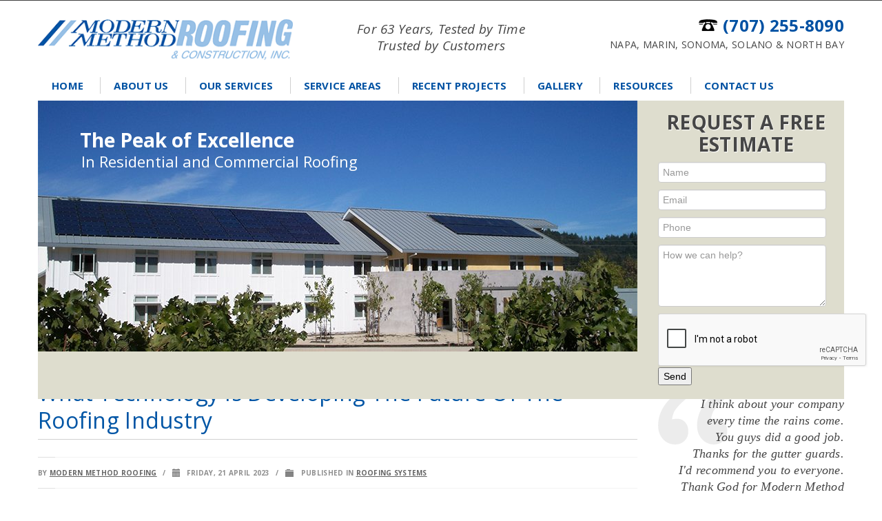

--- FILE ---
content_type: text/html; charset=UTF-8
request_url: https://modernmethodroofing.com/technology-developing-future-roofing-industry/
body_size: 15772
content:
<!DOCTYPE html>

<html lang="en-US" class="no-js"  prefix="og: http://ogp.me/ns#">

<head>

 	<title>
    What Technology Is Developing The Future Of The Roofing Industry | Napa Roofing Blog    </title>
    <meta http-equiv="Content-Type" content="text/html; charset=UTF-8" />
    <link rel="profile" href="https://gmpg.org/xfn/11" />
    <link rel="pingback" href="https://modernmethodroofing.com/xmlrpc.php" />
<script async src="//41040.tctm.co/t.js"></script>

	
<!-- This site is optimized with the Yoast SEO plugin v5.8 - https://yoast.com/wordpress/plugins/seo/ -->
<link rel="canonical" href="https://modernmethodroofing.com/technology-developing-future-roofing-industry/" />
<meta property="og:locale" content="en_US" />
<meta property="og:type" content="article" />
<meta property="og:title" content="What Technology Is Developing The Future Of The Roofing Industry | Napa Roofing Blog" />
<meta property="og:description" content="Roofing contractors of Napa, California share the future of roofing technology with their customers. Roofing Types of the Future No matter what industry is under discussion, technology has advanced significantly over the past 100 years and has changed the landscape of business. The roofing supply and repair industry is no exception. The leaps in technology" />
<meta property="og:url" content="https://modernmethodroofing.com/technology-developing-future-roofing-industry/" />
<meta property="og:site_name" content="Modern Method Roofing | Napa, CA" />
<meta property="article:section" content="Roofing Systems" />
<meta property="article:published_time" content="2023-04-21T20:41:39+00:00" />
<meta property="article:modified_time" content="2023-04-20T20:49:15+00:00" />
<meta property="og:updated_time" content="2023-04-20T20:49:15+00:00" />
<meta property="og:image" content="https://modernmethodroofing.com/wp-content/uploads/2023/04/solar-roof-future-roofing-systems.jpeg" />
<meta property="og:image:secure_url" content="https://modernmethodroofing.com/wp-content/uploads/2023/04/solar-roof-future-roofing-systems.jpeg" />
<meta property="og:image:width" content="800" />
<meta property="og:image:height" content="533" />
<meta name="twitter:card" content="summary" />
<meta name="twitter:description" content="Roofing contractors of Napa, California share the future of roofing technology with their customers. Roofing Types of the Future No matter what industry is under discussion, technology has advanced significantly over the past 100 years and has changed the landscape of business. The roofing supply and repair industry is no exception. The leaps in technology" />
<meta name="twitter:title" content="What Technology Is Developing The Future Of The Roofing Industry | Napa Roofing Blog" />
<meta name="twitter:image" content="https://modernmethodroofing.com/wp-content/uploads/2023/04/solar-roof-future-roofing-systems.jpeg" />
<script type='application/ld+json'>{"@context":"http:\/\/schema.org","@type":"WebSite","@id":"#website","url":"https:\/\/modernmethodroofing.com\/","name":"Modern Method Roofing | Napa, CA","potentialAction":{"@type":"SearchAction","target":"https:\/\/modernmethodroofing.com\/?s={search_term_string}","query-input":"required name=search_term_string"}}</script>
<!-- / Yoast SEO plugin. -->

<link rel='dns-prefetch' href='//cdnjs.cloudflare.com' />
<link rel='dns-prefetch' href='//fonts.googleapis.com' />
<link rel='dns-prefetch' href='//s.w.org' />
<link rel="alternate" type="application/rss+xml" title="Modern Method Roofing | Napa, CA &raquo; Feed" href="https://modernmethodroofing.com/feed/" />
		<script type="text/javascript">
			window._wpemojiSettings = {"baseUrl":"https:\/\/s.w.org\/images\/core\/emoji\/2.3\/72x72\/","ext":".png","svgUrl":"https:\/\/s.w.org\/images\/core\/emoji\/2.3\/svg\/","svgExt":".svg","source":{"concatemoji":"https:\/\/modernmethodroofing.com\/wp-includes\/js\/wp-emoji-release.min.js"}};
			!function(t,a,e){var r,i,n,o=a.createElement("canvas"),l=o.getContext&&o.getContext("2d");function c(t){var e=a.createElement("script");e.src=t,e.defer=e.type="text/javascript",a.getElementsByTagName("head")[0].appendChild(e)}for(n=Array("flag","emoji4"),e.supports={everything:!0,everythingExceptFlag:!0},i=0;i<n.length;i++)e.supports[n[i]]=function(t){var e,a=String.fromCharCode;if(!l||!l.fillText)return!1;switch(l.clearRect(0,0,o.width,o.height),l.textBaseline="top",l.font="600 32px Arial",t){case"flag":return(l.fillText(a(55356,56826,55356,56819),0,0),e=o.toDataURL(),l.clearRect(0,0,o.width,o.height),l.fillText(a(55356,56826,8203,55356,56819),0,0),e===o.toDataURL())?!1:(l.clearRect(0,0,o.width,o.height),l.fillText(a(55356,57332,56128,56423,56128,56418,56128,56421,56128,56430,56128,56423,56128,56447),0,0),e=o.toDataURL(),l.clearRect(0,0,o.width,o.height),l.fillText(a(55356,57332,8203,56128,56423,8203,56128,56418,8203,56128,56421,8203,56128,56430,8203,56128,56423,8203,56128,56447),0,0),e!==o.toDataURL());case"emoji4":return l.fillText(a(55358,56794,8205,9794,65039),0,0),e=o.toDataURL(),l.clearRect(0,0,o.width,o.height),l.fillText(a(55358,56794,8203,9794,65039),0,0),e!==o.toDataURL()}return!1}(n[i]),e.supports.everything=e.supports.everything&&e.supports[n[i]],"flag"!==n[i]&&(e.supports.everythingExceptFlag=e.supports.everythingExceptFlag&&e.supports[n[i]]);e.supports.everythingExceptFlag=e.supports.everythingExceptFlag&&!e.supports.flag,e.DOMReady=!1,e.readyCallback=function(){e.DOMReady=!0},e.supports.everything||(r=function(){e.readyCallback()},a.addEventListener?(a.addEventListener("DOMContentLoaded",r,!1),t.addEventListener("load",r,!1)):(t.attachEvent("onload",r),a.attachEvent("onreadystatechange",function(){"complete"===a.readyState&&e.readyCallback()})),(r=e.source||{}).concatemoji?c(r.concatemoji):r.wpemoji&&r.twemoji&&(c(r.twemoji),c(r.wpemoji)))}(window,document,window._wpemojiSettings);
		</script>
		<style type="text/css">
img.wp-smiley,
img.emoji {
	display: inline !important;
	border: none !important;
	box-shadow: none !important;
	height: 1em !important;
	width: 1em !important;
	margin: 0 .07em !important;
	vertical-align: -0.1em !important;
	background: none !important;
	padding: 0 !important;
}
</style>
<link rel="stylesheet" href="https://modernmethodroofing.com/wp-content/cache/minify/25b11.css" media="all" />


<style id='rs-plugin-settings-inline-css' type='text/css'>
.tp-caption a{color:#ff7302;text-shadow:none;-webkit-transition:all 0.2s ease-out;-moz-transition:all 0.2s ease-out;-o-transition:all 0.2s ease-out;-ms-transition:all 0.2s ease-out}.tp-caption a:hover{color:#ffa902}
</style>
<link rel="stylesheet" href="https://modernmethodroofing.com/wp-content/cache/minify/78b2e.css" media="all" />






<link rel='stylesheet' id='Lato_default-css'  href='//fonts.googleapis.com/css?family=Lato%3A300%2C400%2C700%2C900&#038;v1&#038;subset=latin%2Clatin-ext' type='text/css' media='screen' />
<link rel='stylesheet' id='Open+Sans_default-css'  href='//fonts.googleapis.com/css?family=Open+Sans%3A400%2C400italic%2C700&#038;v1&#038;subset=latin%2Clatin-ext' type='text/css' media='screen' />
<link rel='stylesheet' id='zn_all_g_fonts-css'  href='//fonts.googleapis.com/css?family=Open+Sans%3Aregular&#038;subset=opensans' type='text/css' media='all' />
<link rel="stylesheet" href="https://modernmethodroofing.com/wp-content/cache/minify/822ab.css" media="all" />

<script src="https://modernmethodroofing.com/wp-content/cache/minify/7fadb.js"></script>




<script type='text/javascript' src="https://cdnjs.cloudflare.com/ajax/libs/modernizr/2.6.2/modernizr.min.js"></script>
<link rel='https://api.w.org/' href='https://modernmethodroofing.com/wp-json/' />
<link rel="EditURI" type="application/rsd+xml" title="RSD" href="https://modernmethodroofing.com/xmlrpc.php?rsd" />
<link rel="wlwmanifest" type="application/wlwmanifest+xml" href="https://modernmethodroofing.com/wp-includes/wlwmanifest.xml" /> 
<meta name="generator" content="WordPress 4.8.25" />
<link rel='shortlink' href='https://modernmethodroofing.com/?p=863' />
<link rel="alternate" type="application/json+oembed" href="https://modernmethodroofing.com/wp-json/oembed/1.0/embed?url=https%3A%2F%2Fmodernmethodroofing.com%2Ftechnology-developing-future-roofing-industry%2F" />
<link rel="alternate" type="text/xml+oembed" href="https://modernmethodroofing.com/wp-json/oembed/1.0/embed?url=https%3A%2F%2Fmodernmethodroofing.com%2Ftechnology-developing-future-roofing-industry%2F&#038;format=xml" />

		<!-- GA Google Analytics @ https://m0n.co/ga -->
		<script async src="https://www.googletagmanager.com/gtag/js?id=UA-148414289-1"></script>
		<script>
			window.dataLayer = window.dataLayer || [];
			function gtag(){dataLayer.push(arguments);}
			gtag('js', new Date());
			gtag('config', 'UA-148414289-1');
		</script>

			<script type="text/javascript">
			jQuery(document).ready(function() {
				// CUSTOM AJAX CONTENT LOADING FUNCTION
				var ajaxRevslider = function(obj) {
				
					// obj.type : Post Type
					// obj.id : ID of Content to Load
					// obj.aspectratio : The Aspect Ratio of the Container / Media
					// obj.selector : The Container Selector where the Content of Ajax will be injected. It is done via the Essential Grid on Return of Content
					
					var content = "";

					data = {};
					
					data.action = 'revslider_ajax_call_front';
					data.client_action = 'get_slider_html';
					data.token = 'af31379a60';
					data.type = obj.type;
					data.id = obj.id;
					data.aspectratio = obj.aspectratio;
					
					// SYNC AJAX REQUEST
					jQuery.ajax({
						type:"post",
						url:"https://modernmethodroofing.com/wp-admin/admin-ajax.php",
						dataType: 'json',
						data:data,
						async:false,
						success: function(ret, textStatus, XMLHttpRequest) {
							if(ret.success == true)
								content = ret.data;								
						},
						error: function(e) {
							console.log(e);
						}
					});
					
					 // FIRST RETURN THE CONTENT WHEN IT IS LOADED !!
					 return content;						 
				};
				
				// CUSTOM AJAX FUNCTION TO REMOVE THE SLIDER
				var ajaxRemoveRevslider = function(obj) {
					return jQuery(obj.selector+" .rev_slider").revkill();
				};

				// EXTEND THE AJAX CONTENT LOADING TYPES WITH TYPE AND FUNCTION
				var extendessential = setInterval(function() {
					if (jQuery.fn.tpessential != undefined) {
						clearInterval(extendessential);
						if(typeof(jQuery.fn.tpessential.defaults) !== 'undefined') {
							jQuery.fn.tpessential.defaults.ajaxTypes.push({type:"revslider",func:ajaxRevslider,killfunc:ajaxRemoveRevslider,openAnimationSpeed:0.3});   
							// type:  Name of the Post to load via Ajax into the Essential Grid Ajax Container
							// func: the Function Name which is Called once the Item with the Post Type has been clicked
							// killfunc: function to kill in case the Ajax Window going to be removed (before Remove function !
							// openAnimationSpeed: how quick the Ajax Content window should be animated (default is 0.3)
						}
					}
				},30);
			});
		</script>
		<link rel="shortcut icon" href="https://modernmethodroofing.com/wp-content/themes/roofing/images/favicons/favicon.ico"/>			<!--[if lte IE 9]>
				<link rel="stylesheet" type="text/css" href="https://modernmethodroofing.com/wp-content/themes/roofing/css/fixes.css" />
			<![endif]-->

			
			<!--[if lte IE 8]>
				<script src="https://modernmethodroofing.com/wp-content/themes/roofing/js/respond.js"></script>
				<script type="text/javascript">
					var $buoop = {
						vs: {
							i: 8,
							f: 6,
							o: 10.6,
							s: 4,
							n: 9
						}
					}
					$buoop.ol = window.onload;
					window.onload = function () {
						try {
							if ($buoop.ol) $buoop.ol();
						} catch (e) {}
						var e = document.createElement("script");
						e.setAttribute("type", "text/javascript");
						e.setAttribute("src", "http://browser-update.org/update.js");
						document.body.appendChild(e);
					}
				</script>
			<![endif]-->
			
									<!-- Facebook OpenGraph Tags - Replace with your own -->
						<meta property="og:title" content="What Technology Is Developing The Future Of The Roofing Industry"/>
						<meta property="og:type" content="article"/>
						<meta property="og:url" content="http://modernmethodroofing.com/technology-developing-future-roofing-industry/"/>
						<meta property="og:image" content="https://modernmethodroofing.com/wp-content/uploads/2023/04/solar-roof-future-roofing-systems-300x200.jpeg"/>						<meta property="og:site_name" content=" Modern Method Roofing | Napa, CA"/>
						<meta property="fb:app_id" content=""/> <!-- PUT HERE YOUR OWN APP ID - you could get errors if you don't use this one -->
						<meta property="og:description" content=" "/>
						<!-- END Facebook OpenGraph Tags -->
					
			<!-- Le HTML5 shim, for IE6-8 support of HTML5 elements -->
			<!--[if lt IE 9]>
				<script src="http://html5shim.googlecode.com/svn/trunk/html5.js"></script>
			<![endif]-->

		<meta name="viewport" content="width=device-width, initial-scale=1, maximum-scale=1" />		<style type="text/css" id="wp-custom-css">
			/*
You can add your own CSS here.

Click the help icon above to learn more.
*/

div.nn-combo-right {
    width: 100% !important;
}		</style>
	<!-- Google Tag Manager -->
<script>(function(w,d,s,l,i){w[l]=w[l]||[];w[l].push({'gtm.start':
new Date().getTime(),event:'gtm.js'});var f=d.getElementsByTagName(s)[0],
j=d.createElement(s),dl=l!='dataLayer'?'&l='+l:'';j.async=true;j.src=
'https://www.googletagmanager.com/gtm.js?id='+i+dl;f.parentNode.insertBefore(j,f);
})(window,document,'script','dataLayer','GTM-T4JZB7LT');</script>
<!-- End Google Tag Manager -->
<script type="application/ld+json">
    {
    "@context": "http://schema.org",
    "@type": "RoofingContractor",
    "url": "https://modernmethodroofing.com/",
    "Logo": "https://modernmethodroofing.com/wp-content/themes/roofing/images/main_logo.png",
    "image": "https://modernmethodroofing.com/wp-content/themes/roofing/images/main_logo.png",
    "hasMap": "https://www.google.com/maps/place/Modern+Method+Roofing/@38.2887077,-122.2863602,15z/data=!4m5!3m4!1s0x0:0x2376d897f0be6e26!8m2!3d38.2887077!4d-122.2863602",
    "email": "support@modernmethodroofing.com",
    "priceRange": "0",
    "openingHours": [ "Mo-Fr 08:00-17:00" ],
    "address": {
			"@type": "PostalAddress",
			"streetAddress": "180 Coombs Street",
			"addressLocality": "Napa",
			"addressRegion": "CA",
			"postalCode": "94559",
			"addressCountry":"US"
      },
		"description": "Modern Method Roofing Company is owned and operated by Bret Hummer. Our company has been in business for the past 54 years, with a long list of customers who have benefited from our years of roofing experience.",
		"name": "Modern Method Roofing",
		"telephone": "(707) 255-8090",
		"geo": {
			"@type": "GeoCoordinates",
			"latitude": "38.2887077",
			"longitude": "-122.2863602"
		 },    		 
		"sameAs" : [ 
        "https://www.bbb.org/greater-san-francisco/business-reviews/roofing-contractors/modern-method-roofing-in-napa-ca-11140"
       ]
    }
</script>

<script type="text/javascript">
(function(){
             var d = document, t = 'script',
                 o = d.createElement(t),
                 s = d.getElementsByTagName(t)[0];
                 o.src = 'https://app.realworklabs.com/static/plugin/loader.js?v=' + new Date().getTime();
                 window.addEventListener('rwlPluginReady', function () {
                     window.rwlPlugin.init('https://app.realworklabs.com', '0mnAsDy25Qok9-go');
                }, false);
                s.parentNode.insertBefore(o, s);
            }());
</script>
</head>
<body  class="post-template-default single single-post postid-863 single-format-standard res1170">

	<!-- AFTER BODY ACTION -->
	


    <div id="page_wrapper">
        <header id="header" class="style2 ">
            <div class="container">
                <section id="content">
					<div class="container">
						<div class="row" style="margin-bottom:10px;">
							<div class="span4 logo_div" style="padding-top:28px;">
								<a href="https://modernmethodroofing.com" title="Home"><img src="https://modernmethodroofing.com/wp-content/themes/roofing/images/main_logo.png" alt="Modern Method Roofing | Napa, CA" /></a>
							</div>
							<div class="span4 header_punch">
								For 63 Years, Tested by Time<br/>Trusted by Customers<br/>								
							</div>
							<div class="span4" style="text-align:right;">
								<div class="header_social">
									<a href="tel:707-255-8090" class="header_tel">(707) 255-8090</a><br/>
									NAPA, MARIN, SONOMA, SOLANO &amp; NORTH BAY
								</div>
								<!-- <a href="#" title="Free Estimate" class="free_estimate"></a> -->
							</div>
						</div>
					</div>
				</section>

								
				<!-- HEADER ACTION -->
				               
				<!-- search -->
				
				<!-- main menu -->
				<nav id="main_menu" class="">
										<ul id="menu-main-menu" class="sf-menu nav clearfix"><li id="menu-item-10" class="menu-item menu-item-type-post_type menu-item-object-page menu-item-home menu-item-10"><a href="https://modernmethodroofing.com/">Home</a></li>
<li id="menu-item-105" class="menu-item menu-item-type-custom menu-item-object-custom menu-item-has-children menu-item-105"><a href="#">About Us</a>
<ul  class="sub-menu">
	<li id="menu-item-77" class="menu-item menu-item-type-post_type menu-item-object-page menu-item-77"><a href="https://modernmethodroofing.com/about-us/our-roofing-team/">Our Roofing team</a></li>
	<li id="menu-item-76" class="menu-item menu-item-type-post_type menu-item-object-page menu-item-76"><a href="https://modernmethodroofing.com/about-us/testimonials/">Testimonials</a></li>
</ul>
</li>
<li id="menu-item-85" class="menu-item menu-item-type-post_type menu-item-object-page menu-item-has-children menu-item-85"><a href="https://modernmethodroofing.com/products-services/">Our Services</a>
<ul  class="sub-menu">
	<li id="menu-item-98" class="menu-item menu-item-type-post_type menu-item-object-page menu-item-98"><a href="https://modernmethodroofing.com/products-services/roofing-systems/">Roofing Systems</a></li>
	<li id="menu-item-282" class="menu-item menu-item-type-post_type menu-item-object-page menu-item-282"><a href="https://modernmethodroofing.com/products-services/solar/">Solar</a></li>
	<li id="menu-item-281" class="menu-item menu-item-type-post_type menu-item-object-page menu-item-281"><a href="https://modernmethodroofing.com/products-services/walking-decks/">Walking Decks</a></li>
	<li id="menu-item-97" class="menu-item menu-item-type-post_type menu-item-object-page menu-item-97"><a href="https://modernmethodroofing.com/products-services/gutters-downspouts/">Gutters &#038; Downspouts</a></li>
</ul>
</li>
<li id="menu-item-610" class="menu-item menu-item-type-post_type menu-item-object-page menu-item-has-children menu-item-610"><a href="https://modernmethodroofing.com/our-service-areas/">Service Areas</a>
<ul  class="sub-menu">
	<li id="menu-item-614" class="menu-item menu-item-type-post_type menu-item-object-page menu-item-614"><a href="https://modernmethodroofing.com/our-service-areas/napa/">Napa</a></li>
	<li id="menu-item-618" class="menu-item menu-item-type-post_type menu-item-object-page menu-item-618"><a href="https://modernmethodroofing.com/our-service-areas/sonoma/">Sonoma</a></li>
	<li id="menu-item-622" class="menu-item menu-item-type-post_type menu-item-object-page menu-item-622"><a href="https://modernmethodroofing.com/our-service-areas/mill-valley/">Mill Valley</a></li>
	<li id="menu-item-630" class="menu-item menu-item-type-post_type menu-item-object-page menu-item-630"><a href="https://modernmethodroofing.com/our-service-areas/tiburon/">Tiburon</a></li>
	<li id="menu-item-634" class="menu-item menu-item-type-post_type menu-item-object-page menu-item-634"><a href="https://modernmethodroofing.com/our-service-areas/sausalito/">Sausalito</a></li>
	<li id="menu-item-626" class="menu-item menu-item-type-post_type menu-item-object-page menu-item-626"><a href="https://modernmethodroofing.com/our-service-areas/american-canyon/">American Canyon</a></li>
</ul>
</li>
<li id="menu-item-896" class="menu-item menu-item-type-post_type menu-item-object-page menu-item-896"><a href="https://modernmethodroofing.com/recent-projects/">Recent Projects</a></li>
<li id="menu-item-110" class="menu-item menu-item-type-post_type menu-item-object-page menu-item-110"><a href="https://modernmethodroofing.com/gallery/">Gallery</a></li>
<li id="menu-item-47" class="menu-item menu-item-type-custom menu-item-object-custom menu-item-has-children menu-item-47"><a href="#">Resources</a>
<ul  class="sub-menu">
	<li id="menu-item-307" class="menu-item menu-item-type-post_type menu-item-object-page current_page_parent menu-item-307"><a href="https://modernmethodroofing.com/blog/">Blog</a></li>
	<li id="menu-item-52" class="menu-item menu-item-type-post_type menu-item-object-page menu-item-52"><a href="https://modernmethodroofing.com/online-project-survey/">Online Project Survey</a></li>
	<li id="menu-item-64" class="menu-item menu-item-type-post_type menu-item-object-page menu-item-64"><a href="https://modernmethodroofing.com/acknowledgement/">Acknowledgement</a></li>
	<li id="menu-item-273" class="menu-item menu-item-type-post_type menu-item-object-page menu-item-273"><a href="https://modernmethodroofing.com/technical-info/">Technical Info</a></li>
</ul>
</li>
<li id="menu-item-101" class="menu-item menu-item-type-post_type menu-item-object-page menu-item-101"><a href="https://modernmethodroofing.com/contact-us/">Contact us</a></li>
</ul>				</nav>
				<!-- end main_menu -->

				<section id="content">
					<div class="container header_banner">
						<div class="row" style="margin-bottom:0;">
							<div class="span9 banner_col">
								
<div id="rev_slider_1_1_wrapper" class="rev_slider_wrapper fullwidthbanner-container" style="margin:0px auto;background-color:#ffffff;padding:0px;margin-top:0px;margin-bottom:0px;max-height:364px;">
<!-- START REVOLUTION SLIDER 4.6.5 fullwidth mode -->
	<div id="rev_slider_1_1" class="rev_slider fullwidthabanner" style="display:none;max-height:364px;height:364px;">
<ul>	<!-- SLIDE  -->
	<li data-transition="fade" data-slotamount="7" data-masterspeed="300"  data-saveperformance="off" >
		<!-- MAIN IMAGE -->
		<img src="https://modernmethodroofing.com/wp-content/plugins/revslider/images/dummy.png"  alt="banner11" data-lazyload="https://modernmethodroofing.com/wp-content/uploads/2015/02/banner11.jpg" data-bgposition="center top" data-bgfit="cover" data-bgrepeat="no-repeat">
		<!-- LAYERS -->

		<!-- LAYER NR. 1 -->
		<div class="tp-caption largeboldwhitenew tp-fade tp-resizeme" 
			 data-x="61" 
			 data-y="27"  
			data-speed="300" 
			data-start="500" 
			data-easing="Power3.easeInOut" 
			data-splitin="none" 
			data-splitout="none" 
			data-elementdelay="0.1" 
			data-endelementdelay="0.1" 
			 data-endspeed="300" 

			style="z-index: 5; max-width: auto; max-height: auto; white-space: nowrap;">The Peak of Excellence 
		</div>

		<!-- LAYER NR. 2 -->
		<div class="tp-caption mediumlightwhitenew tp-fade tp-resizeme" 
			 data-x="63" 
			 data-y="70"  
			data-speed="300" 
			data-start="500" 
			data-easing="Power3.easeInOut" 
			data-splitin="none" 
			data-splitout="none" 
			data-elementdelay="0.1" 
			data-endelementdelay="0.1" 
			 data-endspeed="300" 

			style="z-index: 6; max-width: auto; max-height: auto; white-space: nowrap;">In Residential and Commercial Roofing 
		</div>
	</li>
	<!-- SLIDE  -->
	<li data-transition="fade" data-slotamount="7" data-masterspeed="300"  data-saveperformance="off" >
		<!-- MAIN IMAGE -->
		<img src="https://modernmethodroofing.com/wp-content/plugins/revslider/images/dummy.png"  alt="banner" data-lazyload="https://modernmethodroofing.com/wp-content/uploads/2015/03/banner.jpg" data-bgposition="center top" data-bgfit="cover" data-bgrepeat="no-repeat">
		<!-- LAYERS -->

		<!-- LAYER NR. 1 -->
		<div class="tp-caption largeboldwhitenew1 tp-fade tp-resizeme" 
			 data-x="61" 
			 data-y="27"  
			data-speed="300" 
			data-start="500" 
			data-easing="Power3.easeInOut" 
			data-splitin="none" 
			data-splitout="none" 
			data-elementdelay="0.1" 
			data-endelementdelay="0.1" 
			 data-endspeed="300" 

			style="z-index: 5; max-width: auto; max-height: auto; white-space: nowrap;">The Peak of Excellence 
		</div>

		<!-- LAYER NR. 2 -->
		<div class="tp-caption mediumlightwhitenew1 tp-fade tp-resizeme" 
			 data-x="63" 
			 data-y="70"  
			data-speed="300" 
			data-start="500" 
			data-easing="Power3.easeInOut" 
			data-splitin="none" 
			data-splitout="none" 
			data-elementdelay="0.1" 
			data-endelementdelay="0.1" 
			 data-endspeed="300" 

			style="z-index: 6; max-width: auto; max-height: auto; white-space: nowrap;">In Residential and Commercial Roofing 
		</div>
	</li>
</ul>
<div class="tp-bannertimer tp-bottom" style="visibility: hidden !important;"></div>	</div>
			

			<style scoped>.tp-caption.largeboldwhitenew,.largeboldwhitenew{font-size:28px;line-height:60px;font-weight:800;font-family:"Open Sans";color:rgb(255,255,255);text-decoration:none;background-color:transparent;border-width:0px;border-color:rgb(255,214,88);border-style:none}.tp-caption.mediumlightwhitenew,.mediumlightwhitenew{font-size:22px;line-height:36px;font-weight:300;font-family:"Open Sans";color:rgb(255,255,255);text-decoration:none;background-color:transparent;padding:0px;border-width:0px;border-color:rgb(255,214,88);border-style:none}.tp-caption.largeboldwhitenew1,.largeboldwhitenew1{font-size:28px;line-height:60px;font-weight:800;font-family:"Open Sans";color:#ffffff;text-decoration:none;background-color:transparent;text-shadow:#000 2px 2px 2px;border-width:0px;border-color:rgb(255,214,88);border-style:none}.tp-caption.mediumlightwhitenew1,.mediumlightwhitenew1{font-size:22px;line-height:36px;font-weight:300;font-family:"Open Sans";color:#ffffff;text-decoration:none;background-color:transparent;padding:0px 0px 0px 0px;text-shadow:#000 2px 2px 2px;border-width:0px;border-color:rgb(255,214,88);border-style:none}</style>

			<script type="text/javascript">

				/******************************************
					-	PREPARE PLACEHOLDER FOR SLIDER	-
				******************************************/
				

				var setREVStartSize = function() {
					var	tpopt = new Object();
						tpopt.startwidth = 870;
						tpopt.startheight = 364;
						tpopt.container = jQuery('#rev_slider_1_1');
						tpopt.fullScreen = "off";
						tpopt.forceFullWidth="off";

					tpopt.container.closest(".rev_slider_wrapper").css({height:tpopt.container.height()});tpopt.width=parseInt(tpopt.container.width(),0);tpopt.height=parseInt(tpopt.container.height(),0);tpopt.bw=tpopt.width/tpopt.startwidth;tpopt.bh=tpopt.height/tpopt.startheight;if(tpopt.bh>tpopt.bw)tpopt.bh=tpopt.bw;if(tpopt.bh<tpopt.bw)tpopt.bw=tpopt.bh;if(tpopt.bw<tpopt.bh)tpopt.bh=tpopt.bw;if(tpopt.bh>1){tpopt.bw=1;tpopt.bh=1}if(tpopt.bw>1){tpopt.bw=1;tpopt.bh=1}tpopt.height=Math.round(tpopt.startheight*(tpopt.width/tpopt.startwidth));if(tpopt.height>tpopt.startheight&&tpopt.autoHeight!="on")tpopt.height=tpopt.startheight;if(tpopt.fullScreen=="on"){tpopt.height=tpopt.bw*tpopt.startheight;var cow=tpopt.container.parent().width();var coh=jQuery(window).height();if(tpopt.fullScreenOffsetContainer!=undefined){try{var offcontainers=tpopt.fullScreenOffsetContainer.split(",");jQuery.each(offcontainers,function(e,t){coh=coh-jQuery(t).outerHeight(true);if(coh<tpopt.minFullScreenHeight)coh=tpopt.minFullScreenHeight})}catch(e){}}tpopt.container.parent().height(coh);tpopt.container.height(coh);tpopt.container.closest(".rev_slider_wrapper").height(coh);tpopt.container.closest(".forcefullwidth_wrapper_tp_banner").find(".tp-fullwidth-forcer").height(coh);tpopt.container.css({height:"100%"});tpopt.height=coh;}else{tpopt.container.height(tpopt.height);tpopt.container.closest(".rev_slider_wrapper").height(tpopt.height);tpopt.container.closest(".forcefullwidth_wrapper_tp_banner").find(".tp-fullwidth-forcer").height(tpopt.height);}
				};

				/* CALL PLACEHOLDER */
				setREVStartSize();


				var tpj=jQuery;
				tpj.noConflict();
				var revapi1;

				tpj(document).ready(function() {

				if(tpj('#rev_slider_1_1').revolution == undefined){
					revslider_showDoubleJqueryError('#rev_slider_1_1');
				}else{
				   revapi1 = tpj('#rev_slider_1_1').show().revolution(
					{	
												dottedOverlay:"none",
						delay:5000,
						startwidth:870,
						startheight:364,
						hideThumbs:200,

						thumbWidth:100,
						thumbHeight:50,
						thumbAmount:2,
						
												
						simplifyAll:"off",

						navigationType:"none",
						navigationArrows:"solo",
						navigationStyle:"round",

						touchenabled:"on",
						onHoverStop:"on",
						nextSlideOnWindowFocus:"off",

						swipe_threshold: 75,
						swipe_min_touches: 1,
						drag_block_vertical: false,
						
												
												
						keyboardNavigation:"off",

						navigationHAlign:"center",
						navigationVAlign:"bottom",
						navigationHOffset:0,
						navigationVOffset:20,

						soloArrowLeftHalign:"left",
						soloArrowLeftValign:"center",
						soloArrowLeftHOffset:20,
						soloArrowLeftVOffset:0,

						soloArrowRightHalign:"right",
						soloArrowRightValign:"center",
						soloArrowRightHOffset:20,
						soloArrowRightVOffset:0,

						shadow:0,
						fullWidth:"on",
						fullScreen:"off",

												spinner:"spinner0",
												
						stopLoop:"off",
						stopAfterLoops:-1,
						stopAtSlide:-1,

						shuffle:"off",

						autoHeight:"off",
						forceFullWidth:"off",
						
						
						hideTimerBar:"on",
						hideThumbsOnMobile:"off",
						hideNavDelayOnMobile:1500,
						hideBulletsOnMobile:"off",
						hideArrowsOnMobile:"off",
						hideThumbsUnderResolution:0,

												hideSliderAtLimit:0,
						hideCaptionAtLimit:0,
						hideAllCaptionAtLilmit:0,
						startWithSlide:0					});



									}
				});	/*ready*/

			</script>


			</div><!-- END REVOLUTION SLIDER -->							</div>
							<div class="span3 key_points">
								<div class="header_form">
									<div class="header_form_title">Request A Free <br/>
									Estimate</div>
									<div role="form" class="wpcf7" id="wpcf7-f12-o1" lang="en-US" dir="ltr">
<div class="screen-reader-response"></div>
<form action="/technology-developing-future-roofing-industry/#wpcf7-f12-o1" method="post" class="wpcf7-form" novalidate="novalidate">
<div style="display: none;">
<input type="hidden" name="_wpcf7" value="12" />
<input type="hidden" name="_wpcf7_version" value="4.9.1" />
<input type="hidden" name="_wpcf7_locale" value="en_US" />
<input type="hidden" name="_wpcf7_unit_tag" value="wpcf7-f12-o1" />
<input type="hidden" name="_wpcf7_container_post" value="0" />
</div>
<div><span class="wpcf7-form-control-wrap your-name"><input type="text" name="your-name" value="" size="40" class="wpcf7-form-control wpcf7-text wpcf7-validates-as-required" aria-required="true" aria-invalid="false" placeholder="Name" /></span> </div>
<div><span class="wpcf7-form-control-wrap your-email"><input type="email" name="your-email" value="" size="40" class="wpcf7-form-control wpcf7-text wpcf7-email wpcf7-validates-as-required wpcf7-validates-as-email" aria-required="true" aria-invalid="false" placeholder="Email" /></span> </div>
<div><span class="wpcf7-form-control-wrap phone"><input type="text" name="phone" value="" size="40" class="wpcf7-form-control wpcf7-text" aria-invalid="false" placeholder="Phone" /></span> </div>
<div><span class="wpcf7-form-control-wrap your-message"><textarea name="your-message" cols="40" rows="10" class="wpcf7-form-control wpcf7-textarea" aria-invalid="false" placeholder="How we can help?"></textarea></span> </div>
<div class="wpcf7-form-control-wrap"><div data-sitekey="6Ld0u9gUAAAAAG6B6BNpYCANYVsV7ilQAPLobLDw" class="wpcf7-form-control g-recaptcha wpcf7-recaptcha"></div>
<noscript>
	<div style="width: 302px; height: 422px;">
		<div style="width: 302px; height: 422px; position: relative;">
			<div style="width: 302px; height: 422px; position: absolute;">
				<iframe src="https://www.google.com/recaptcha/api/fallback?k=6Ld0u9gUAAAAAG6B6BNpYCANYVsV7ilQAPLobLDw" frameborder="0" scrolling="no" style="width: 302px; height:422px; border-style: none;">
				</iframe>
			</div>
			<div style="width: 300px; height: 60px; border-style: none; bottom: 12px; left: 25px; margin: 0px; padding: 0px; right: 25px; background: #f9f9f9; border: 1px solid #c1c1c1; border-radius: 3px;">
				<textarea id="g-recaptcha-response" name="g-recaptcha-response" class="g-recaptcha-response" style="width: 250px; height: 40px; border: 1px solid #c1c1c1; margin: 10px 25px; padding: 0px; resize: none;">
				</textarea>
			</div>
		</div>
	</div>
</noscript>
</div>
<div><input type="submit" value="Send" class="wpcf7-form-control wpcf7-submit" /></div>
<div class="wpcf7-response-output wpcf7-display-none"></div></form></div>								</div>
							</div>
						</div>
					</div>

					<div class="clr"></div>
				</section>
			</div>
		</header>
		

			<div id="page_header" class="zn_def_header_style">
				<div class="bgback"></div>

				
					<!-- DEFAULT HEADER STYLE -->
					<div class="container">
						<div class="row">
							
							
						</div><!-- end row -->
					</div>
				<div class="zn_header_bottom_style"></div>
			</div><!-- end page_header -->
	
		
	
	<section id="content" style="margin-top: 250px;">
				<div class="container">
			
			<div id="mainbody">
				
				<div class="row-fluid">
								
					<div class="span9 zn_content zn_has_sidebar row  post-863">
				
						<h1 class="page-title">What Technology Is Developing The Future Of The Roofing Industry</h1>

						<div class="itemView clearfix eBlog">

							<div class="itemHeader">
								<div class="post_details">
									<span class="itemAuthor">by <a href="https://modernmethodroofing.com/author/mike-isolve/" title="Posts by Modern Method Roofing" rel="author">Modern Method Roofing</a></span>
									<span class="infSep"> / </span>
									<span class="itemDateCreated"><span class="icon-calendar"></span> Friday, 21 April 2023</span>
									<span class="infSep"> / </span>
									<span class="itemCommentsBlock"></span>
									<span class="itemCategory"><span class="icon-folder-close"></span> Published in </span><a href="https://modernmethodroofing.com/category/roofing-systems/" >Roofing Systems</a>								</div>
							</div><!-- end itemheader -->

							<div class="itemBody">
								<!-- Blog Image -->
								<a data-rel="prettyPhoto" href="https://modernmethodroofing.com/wp-content/uploads/2023/04/solar-roof-future-roofing-systems.jpeg" class="hoverBorder pull-left" style="margin-right: 20px;margin-bottom:4px;"><img class="shadow" src="https://modernmethodroofing.com/wp-content/uploads/2023/04/solar-roof-future-roofing-systems-280x187.jpeg" alt=""/></a>								
								<!-- Blog Content -->
								<p class="p1"><b>Roofing contractors of Napa, California share the future of roofing technology with their customers.</b></p>
<h2 class="p1">Roofing Types of the Future</h2>
<p class="p1">No matter what industry is under discussion, technology has advanced significantly over the past 100 years and has changed the landscape of business. The roofing supply and repair industry is no exception. The leaps in technology over the past few decades have proven beneficial to roofing as much as any other industry. This article will discuss recent trends in roofing and how they are beneficial for both residential and commercial roofing.</p>
<h2 class="p1">Kickin’ it Old School: Green Roofing</h2>
<p class="p2">Rooftop gardens are nothing new, but sometimes moving forward means improving something old. Green roofs are roofs that are, in fact, made to grow plants. This is not only ecologically friendly, producing oxygen and removing carbon dioxide and other pollutants from the air, but this can also improve the efficiency of the home due to the insulating properties of the soil and plants.<span class="Apple-converted-space"> </span></p>
<p class="p2">Now this is not as easy as just adding dirt to your roof. This must be planned out, and there are multiple layers involved, including a waterproof base and a drainage layer to prevent water damage. It may look simple but should be installed by roofing experts.</p>
<h2 class="p1">Using the Sun: Cooling and Solar Roofs</h2>
<p class="p2">The sun is a nearly infinite source of clean energy, at least in the scale of human existence.<span class="Apple-converted-space">  </span>Now that people have been able to apply that power, the use of solar-based energy has increased exponentially.<span class="Apple-converted-space">  </span>Recent technology has also changed the way we look at how roofs should work.<span class="Apple-converted-space"> </span></p>
<p class="p2">Roofing companies now consider ways to increase the reflective power of roofs to keep temperatures down and improve the energy efficiency of the home’s cooling system. Cooling roofs use tiles with a highly reflective coating that bounces the sunlight off instead of absorbing it as traditional asphalt shingles do. A roofing company may even be able to upgrade your old roof with a reflective coating rather than a complete replacement.<span class="Apple-converted-space"> </span></p>
<p class="p2">Solar shingles are another recent advancement that takes advantage of the sun’s energy. These shingles are photovoltaic cells that collect energy from the sun and make a great supplemental electricity source.</p>
<p class="p2"><strong>Below are listed a few of the advantages of these innovative shingles.</strong></p>
<ul class="ul1">
<li class="li2">Solar shingles are lighter than traditional solar panels while performing the same function.</li>
<li class="li2">Solar shingles are still shingles and protect the roof.</li>
<li class="li2">Though they are expensive, they are a great investment in the future that doesn’t undermine the look of your home.</li>
</ul>
<h2 class="p1">Robotic Roofers</h2>
<p class="p1">The use of robots is fairly common in industry at this point. Manufacturing has been using machines to streamline processes since the earliest days of human history. Robots make our lives much easier, and they now have great applications in roofing repair and roofing replacement.</p>
<p class="p1"><strong>Some of the machines that can be used and their skill sets are listed below.</strong></p>
<ul class="ul1">
<li class="li2"><b>Drones:<span class="Apple-converted-space"> </span></b> Drones are the perfect tool for roof inspection. This prevents the danger of a roofer having to get on top of a roof to inspect it. The drone with a camera allows a bird’s eye view of the roof and makes it simple to assess the need for roof repair.</li>
<li class="li2"><b>Rovers: </b>These little guys can move along a roof and actually perform a few roofing maintenance tasks. While there is no chance of them completely replacing people doing roof leak repair, they are definitely helpful in allowing workers to keep their feet on the ground a bit longer.</li>
<li class="li2"><b>Augmented Reality (AR):</b> This was once just a part of certain games but has been hugely helpful in the industry to allow people to see what their roof can look like before it is completed. It makes decision-making easier for both customers and contractors.<b><span class="Apple-converted-space"> </span></b></li>
</ul>
<h2 class="p1">About Modern Method Roofing</h2>
<p class="p2">After more than 60 years of business in Napa, CA and the surrounding areas, Modern Method Roofing has demonstrated that they offer reliable workmanship and excellent customer service. Call today for a free estimate.</p>
								
							</div><!-- end item body -->
							<div class="clear"></div>

													
							
							
								<!-- Social sharing -->
								<div class="itemSocialSharing clearfix">

									<!-- Twitter Button -->
									<div class="itemTwitterButton">
										<a href="https://twitter.com/share" class="twitter-share-button" data-count="horizontal">Tweet</a>
										<script type="text/javascript" src="https://platform.twitter.com/widgets.js"></script>
									</div>

									<!-- Facebook Button -->
									<div class="itemFacebookButton">
										<div id="fb-root"></div>
										<div class="fb-like" data-send="false" data-layout="button_count" data-width="90" data-show-faces="false"></div>
									</div>

									<!-- Google +1 Button -->
									<div class="itemGooglePlusOneButton">	
										<script type="text/javascript">
										(function() {
										var po = document.createElement('script'); po.type = 'text/javascript'; po.async = true;
										po.src = 'https://apis.google.com/js/plusone.js';
										var s = document.getElementsByTagName('script')[0]; s.parentNode.insertBefore(po, s);
										})();
										</script>
										<div class="g-plusone" data-size="medium"></div>
									</div>

									<div class="clear"></div>
								</div><!-- end social sharing -->
							
								
														
							<div class="clear"></div>
								
						<!-- DISQUS comments block -->
						<div class="disqusForm">
													</div>
						<div class="clear"></div>
						<!-- end DISQUS comments block -->

						</div>
						<!-- End Item Layout -->
						
						
						
					</div>
					
					<div class="span3"><div id="sidebar" class="sidebar sidebar-right "><div id="text-2" class="widget widget_text">			<div class="textwidget"><div class="side_testimony">Dear Bob,<br/>
I think about your company<br/>every time the rains come.<br/>You guys did a good job.<br/>Thanks for the gutter guards.<br/>I'd recommend you to everyone. Thank God for Modern Method Roofing!<br/><br/>

- Judy Moore 
</div></div>
		</div><div id="text-3" class="widget widget_text">			<div class="textwidget"><div class="side_tagline">
<img src="https://modernmethodroofing.com/wp-content/uploads/2015/02/workmanship_logo.jpg" style="margin-bottom:15px;" /><br/>
Modern Method Roofing,<br/>
helping people<br/>
for more than 60 years<br/>
Contact us
</div></div>
		</div><div id="text-4" class="widget widget_text">			<div class="textwidget"><p><a class="side_telephone" title="Call Now" href="tel:7072558090">(707) 255-8090<br />
<span class="clt_txt">Call Now</span></a></p>
<p><a class="side_estimate" title="Call Now" href="#">Free Estimate<br />
<span class="clt_txt">Online Enquiry</span></a></p>
<h2>Featured Video</h2>
<p><iframe src="https://www.youtube.com/embed/k4SgSLw8s-c" width="100%" height="215" frameborder="0" allowfullscreen=""></iframe></p>
<p><script type="text/javascript" src="https://reputationdatabase.com/reviews/widget/?cg1=%23FE0000&#038;cg2=%23A40000&#038;ht=Click To Review Us&#038;htc=%23FFFFFF&#038;loc=15925"></script></p>
<div class="reputation_kahuna_snippets_container">
<div class="reputation_kahuna_authorship_snippet"><a class="reputation_kahuna_authorship_snippet_author_url" rel="author">+</a></div>
<div class="reputation_kahuna_review_snippet">
<div class="hreview-aggregate">
<div class="item"><span class="fn">Modern Method Roofing &amp; Construction, Inc.</span></div>
<p><span class="reputation_kahuna_review_snippet_review_stars"><img title="5" src="https://reputationdatabase.com/public/js/lib/jquery.raty/img/star-on.png" alt="5" /><img title="5" src="https://reputationdatabase.com/public/js/lib/jquery.raty/img/star-on.png" alt="5" /><img title="5" src="https://reputationdatabase.com/public/js/lib/jquery.raty/img/star-on.png" alt="5" /><img title="5" src="https://reputationdatabase.com/public/js/lib/jquery.raty/img/star-on.png" alt="5" /><img title="5" src="https://reputationdatabase.com/public/js/lib/jquery.raty/img/star-on.png" alt="5" /></span><br />
<span class="rating">5.0 out of 5.0 based on </span><span class="votes">4</span> Positive Review(s)</p>
</div>
</div>
</div>
<p>&nbsp;</p>
<div class="reputation_kahuna_reviews_container" style="display: none !important;">
<div style="display: none !important;"><span class="reputation_kahuna_reviews_data_id">15120</span><span class="reputation_kahuna_reviews_data_entity">company</span><span class="reputation_kahuna_reviews_data_location">15925</span><span class="reputation_kahuna_reviews_data_style">side_bar</span><span class="reputation_kahuna_reviews_data_content">videos_directories</span><span class="reputation_kahuna_reviews_data_site_Url">https://reputationdatabase.com/</span><span class="reputation_kahuna_reviews_data_maximum_latest_reviews">4</span><span class="reputation_kahuna_reviews_data_maximum_number_characters">255</span><span class="reputation_kahuna_reviews_data_review_textcolor">#000000</span><span class="reputation_kahuna_reviews_data_number_videos_shown">1</span><span class="reputation_kahuna_reviews_data_show_in_client">5</span></div>
<div class="step reputation_kahuna_style_side_bar">
<h3><a href="#">Video Reviews</a></h3>
<div class="video-reviews-container"></div>
</div>
<div class="step reputation_kahuna_style_side_bar">
<h3><a href="#">Text Reviews</a></h3>
<div class="text-reviews-container"></div>
</div>
<p><script type="text/javascript" src="https://reputationdatabase.com/public/js/services/get_reviews.js"></script></p>
</div>
</div>
		</div></div></div>				</div><!-- end row -->
				
			</div><!-- end mainbody -->
			
		</div><!-- end container -->

		



	</section><!-- end #content -->
	

























	

	
	

	
	<footer id="footer">
		<div class="container footer_cont">
			<div class="row"><div class="span12"><div id="nav_menu-2" class="widget widget_nav_menu"><div class="menu-footer-menu-container"><ul id="menu-footer-menu" class="menu"><li id="menu-item-53" class="menu-item menu-item-type-post_type menu-item-object-page menu-item-home menu-item-53"><a href="https://modernmethodroofing.com/">Home</a></li>
<li id="menu-item-54" class="menu-item menu-item-type-post_type menu-item-object-page menu-item-54"><a href="https://modernmethodroofing.com/about-us/">About Us</a></li>
<li id="menu-item-55" class="menu-item menu-item-type-custom menu-item-object-custom menu-item-55"><a href="#">Our Services</a></li>
<li id="menu-item-56" class="menu-item menu-item-type-custom menu-item-object-custom menu-item-56"><a href="#">Our Work</a></li>
<li id="menu-item-57" class="menu-item menu-item-type-post_type menu-item-object-page menu-item-57"><a href="https://modernmethodroofing.com/technical-info/">Technical Info</a></li>
<li id="menu-item-58" class="menu-item menu-item-type-custom menu-item-object-custom menu-item-58"><a href="#">Gallery</a></li>
<li id="menu-item-59" class="menu-item menu-item-type-custom menu-item-object-custom menu-item-59"><a href="#">Resources</a></li>
<li id="menu-item-306" class="menu-item menu-item-type-post_type menu-item-object-page current_page_parent menu-item-306"><a href="https://modernmethodroofing.com/blog/">Blog</a></li>
<li id="menu-item-60" class="menu-item menu-item-type-custom menu-item-object-custom menu-item-60"><a href="#">Contact Us</a></li>
<li id="menu-item-392" class="menu-item menu-item-type-post_type menu-item-object-page menu-item-392"><a href="https://modernmethodroofing.com/roofing-contractors-napa/">Roofing Contractors Napa</a></li>
<li id="menu-item-393" class="menu-item menu-item-type-post_type menu-item-object-page menu-item-393"><a href="https://modernmethodroofing.com/roofing-napa/">Roofing Napa</a></li>
</ul></div></div><div id="text-6" class="widget widget_text">			<div class="textwidget"><div style="float:left">
<img src="https://modernmethodroofing.com/wp-content/uploads/2015/03/footer_logo.jpg" alt="Modern Method Roofing Logo" title="Modern Method Roofing Logo" /><br>
<div style="font-size:13px; font-style:italic;">For 63 Years, Tested by Time Trusted by Customers</div>
</div>

<a title="Call Now" class="footer_side_telephone" href="tel:707-255-8090">(707) 255-8090<br><span class="clt_txt">Call Now</span></a>
<a title="Call Now" class="footer_side_estimate" href="#">Free Estimate<br><span class="clt_txt">Online Enquiry</span></a>


<div style="float:right;"><a style="padding: 0px; margin: 0px;" title="Modern Method Roofing Co., Roofing Contractors, Napa, CA" href="http://www.bbb.org/greater-san-francisco/business-reviews/roofing-contractors/modern-method-roofing-in-napa-ca-11140#bbblogo" class="ruvtbum" id="bbblink"><img width="120" height="108" alt="Modern Method Roofing Co., Roofing Contractors, Napa, CA" src="https://seal-goldengate.bbb.org/logo/ruvtbum/modern-method-roofing-11140.png" id="bbblinkimg" style="padding: 0px; border: medium none;"></a><script type="text/javascript">var bbbprotocol = ( ("https:" == document.location.protocol) ? "https://" : "http://" ); document.write(unescape("%3Cscript src='" + bbbprotocol + 'seal-goldengate.bbb.org' + unescape('%2Flogo%2Fmodern-method-roofing-11140.js') + "' type='text/javascript'%3E%3C/script%3E"));</script><script type="text/javascript" src="https://seal-goldengate.bbb.org/logo/modern-method-roofing-11140.js"></script></div>



</div>
		</div></div></div><!-- end row -->	
			
			
			
		</div>
	</footer>
	    </div><!-- end page_wrapper -->
	
    <a href="#" id="totop">TOP</a> 
<script type="text/javascript">
var recaptchaWidgets = [];
var recaptchaCallback = function() {
	var forms = document.getElementsByTagName( 'form' );
	var pattern = /(^|\s)g-recaptcha(\s|$)/;

	for ( var i = 0; i < forms.length; i++ ) {
		var divs = forms[ i ].getElementsByTagName( 'div' );

		for ( var j = 0; j < divs.length; j++ ) {
			var sitekey = divs[ j ].getAttribute( 'data-sitekey' );

			if ( divs[ j ].className && divs[ j ].className.match( pattern ) && sitekey ) {
				var params = {
					'sitekey': sitekey,
					'type': divs[ j ].getAttribute( 'data-type' ),
					'size': divs[ j ].getAttribute( 'data-size' ),
					'theme': divs[ j ].getAttribute( 'data-theme' ),
					'badge': divs[ j ].getAttribute( 'data-badge' ),
					'tabindex': divs[ j ].getAttribute( 'data-tabindex' )
				};

				var callback = divs[ j ].getAttribute( 'data-callback' );

				if ( callback && 'function' == typeof window[ callback ] ) {
					params[ 'callback' ] = window[ callback ];
				}

				var expired_callback = divs[ j ].getAttribute( 'data-expired-callback' );

				if ( expired_callback && 'function' == typeof window[ expired_callback ] ) {
					params[ 'expired-callback' ] = window[ expired_callback ];
				}

				var widget_id = grecaptcha.render( divs[ j ], params );
				recaptchaWidgets.push( widget_id );
				break;
			}
		}
	}
};

document.addEventListener( 'wpcf7submit', function( event ) {
	switch ( event.detail.status ) {
		case 'spam':
		case 'mail_sent':
		case 'mail_failed':
			for ( var i = 0; i < recaptchaWidgets.length; i++ ) {
				grecaptcha.reset( recaptchaWidgets[ i ] );
			}
	}
}, false );
</script>
<script type="text/javascript">
document.addEventListener( 'wpcf7mailsent', function( event ) {
    ga( 'send', 'event', 'Contact Form', 'submit' );
}, false );
</script>
<script type='text/javascript'>
/* <![CDATA[ */
var wpcf7 = {"apiSettings":{"root":"https:\/\/modernmethodroofing.com\/wp-json\/contact-form-7\/v1","namespace":"contact-form-7\/v1"},"recaptcha":{"messages":{"empty":"Please verify that you are not a robot."}},"cached":"1"};
/* ]]> */
</script>




<script src="https://modernmethodroofing.com/wp-content/cache/minify/f0b89.js"></script>

<script type='text/javascript'>
/* <![CDATA[ */
var zn_do_login = {"ajaxurl":"https:\/\/modernmethodroofing.com\/wp-admin\/admin-ajax.php"};
/* ]]> */
</script>

<script src="https://modernmethodroofing.com/wp-content/cache/minify/be1f1.js"></script>

<script type='text/javascript' src='https://www.google.com/recaptcha/api.js?onload=recaptchaCallback&#038;render=explicit'></script>
<script type="text/javascript">
						(function($){ 
							$(window).load(function(){
								var doc = $(document), 
									win = $(window), chaser, forch,
									forchBottom, visible;
								function shown() { visible = true; }
								function hidden() { visible = false; }
								chaser = $('#main_menu ul.sf-menu').clone().hide()
									.appendTo(document.body)
									.wrap("<div class='chaser'><div class='container'><div class='row'><div class='span12'></div></div></div></div>");
								if ( $('#content').length > 0 ) {	
									forch = $('#content').first();
									forchBottom = forch.offset().top + 2;
									hidden();
									win.on('scroll', function () {

										var top = doc.scrollTop();
										if (!visible && top > forchBottom) {
											//chaser.slideDown(300, shown);
											chaser.fadeIn(300, shown);
										} else if (visible && top < forchBottom) {
											//chaser.slideUp(200, hidden);
											chaser.fadeOut(200, hidden);
										}
									});
								}
								/* Activate Superfish Menu for Chaser */
								$('.chaser ul.sf-menu').supersubs({ minWidth: 12, maxWidth: 27, extraWidth: 1}).superfish({delay:250, dropShadows:false, autoArrows:true, speed:300});
							});
						})(jQuery);
						
						(function($){ 
							$(window).load(function(){
								/* Activate Superfish Menu */
								var sfDelay = 600;
								if($('html').hasClass('isie'))
									sfDelay = 300;
								$('#main_menu > ul')
								.supersubs({ 
									minWidth:    12,   // minimum width of sub-menus in em units 
									maxWidth:    27,   // maximum width of sub-menus in em units 
									extraWidth:  1     // extra width can ensure lines don't sometimes turn over 
								}).superfish({
									delay:sfDelay,
									dropShadows:false,
									autoArrows:true,
									speed:300
								}).mobileMenu({
									switchWidth: 1025,
									topOptionText: 'SELECT A PAGE',
									indentString: '&nbsp;&nbsp;&nbsp;'
								});
							});
						})(jQuery);
						</script><!-- Google Code for Remarketing Tag -->
<!--------------------------------------------------
Remarketing tags may not be associated with personally identifiable information or placed on pages related to sensitive categories. See more information and instructions on how to setup the tag on: http://google.com/ads/remarketingsetup
--------------------------------------------------->
<script type="text/javascript">
/* <![CDATA[ */
var google_conversion_id = 949574312;
var google_custom_params = window.google_tag_params;
var google_remarketing_only = true;
/* ]]> */
</script>
<script type="text/javascript" src="//www.googleadservices.com/pagead/conversion.js">
</script>
<noscript>
<div style="display:inline;">
<img height="1" width="1" style="border-style:none;" alt="" src="//googleads.g.doubleclick.net/pagead/viewthroughconversion/949574312/?value=0&amp;guid=ON&amp;script=0"/>
</div>
</noscript>
<script src="https://www.apexchat.net/scripts/invitation.ashx?company=modernmethodroofing"></script>

<span style="display: none;">(888) 429-5815</span>
<script async src="//41040.tctm.co/t.js"></script>
<script defer src="https://static.cloudflareinsights.com/beacon.min.js/vcd15cbe7772f49c399c6a5babf22c1241717689176015" integrity="sha512-ZpsOmlRQV6y907TI0dKBHq9Md29nnaEIPlkf84rnaERnq6zvWvPUqr2ft8M1aS28oN72PdrCzSjY4U6VaAw1EQ==" data-cf-beacon='{"version":"2024.11.0","token":"8babeb947c0e45e098df6268240d8436","r":1,"server_timing":{"name":{"cfCacheStatus":true,"cfEdge":true,"cfExtPri":true,"cfL4":true,"cfOrigin":true,"cfSpeedBrain":true},"location_startswith":null}}' crossorigin="anonymous"></script>
</body>
</html>
<!--
Performance optimized by W3 Total Cache. Learn more: https://www.boldgrid.com/w3-total-cache/

Object Caching 0/0 objects using disk (DONOTCACHEOBJECT constant is defined)
Page Caching using disk: enhanced{w3tc_pagecache_reject_reason}
Minified using disk
Database Caching using disk (Request-wide DONOTCACHEDB constant defined)

Served from: modernmethodroofing.com @ 2026-01-24 08:45:12 by W3 Total Cache
-->

--- FILE ---
content_type: text/html; charset=utf-8
request_url: https://www.google.com/recaptcha/api2/anchor?ar=1&k=6Ld0u9gUAAAAAG6B6BNpYCANYVsV7ilQAPLobLDw&co=aHR0cHM6Ly9tb2Rlcm5tZXRob2Ryb29maW5nLmNvbTo0NDM.&hl=en&v=N67nZn4AqZkNcbeMu4prBgzg&size=normal&anchor-ms=20000&execute-ms=30000&cb=qq7x6diejv4e
body_size: 49700
content:
<!DOCTYPE HTML><html dir="ltr" lang="en"><head><meta http-equiv="Content-Type" content="text/html; charset=UTF-8">
<meta http-equiv="X-UA-Compatible" content="IE=edge">
<title>reCAPTCHA</title>
<style type="text/css">
/* cyrillic-ext */
@font-face {
  font-family: 'Roboto';
  font-style: normal;
  font-weight: 400;
  font-stretch: 100%;
  src: url(//fonts.gstatic.com/s/roboto/v48/KFO7CnqEu92Fr1ME7kSn66aGLdTylUAMa3GUBHMdazTgWw.woff2) format('woff2');
  unicode-range: U+0460-052F, U+1C80-1C8A, U+20B4, U+2DE0-2DFF, U+A640-A69F, U+FE2E-FE2F;
}
/* cyrillic */
@font-face {
  font-family: 'Roboto';
  font-style: normal;
  font-weight: 400;
  font-stretch: 100%;
  src: url(//fonts.gstatic.com/s/roboto/v48/KFO7CnqEu92Fr1ME7kSn66aGLdTylUAMa3iUBHMdazTgWw.woff2) format('woff2');
  unicode-range: U+0301, U+0400-045F, U+0490-0491, U+04B0-04B1, U+2116;
}
/* greek-ext */
@font-face {
  font-family: 'Roboto';
  font-style: normal;
  font-weight: 400;
  font-stretch: 100%;
  src: url(//fonts.gstatic.com/s/roboto/v48/KFO7CnqEu92Fr1ME7kSn66aGLdTylUAMa3CUBHMdazTgWw.woff2) format('woff2');
  unicode-range: U+1F00-1FFF;
}
/* greek */
@font-face {
  font-family: 'Roboto';
  font-style: normal;
  font-weight: 400;
  font-stretch: 100%;
  src: url(//fonts.gstatic.com/s/roboto/v48/KFO7CnqEu92Fr1ME7kSn66aGLdTylUAMa3-UBHMdazTgWw.woff2) format('woff2');
  unicode-range: U+0370-0377, U+037A-037F, U+0384-038A, U+038C, U+038E-03A1, U+03A3-03FF;
}
/* math */
@font-face {
  font-family: 'Roboto';
  font-style: normal;
  font-weight: 400;
  font-stretch: 100%;
  src: url(//fonts.gstatic.com/s/roboto/v48/KFO7CnqEu92Fr1ME7kSn66aGLdTylUAMawCUBHMdazTgWw.woff2) format('woff2');
  unicode-range: U+0302-0303, U+0305, U+0307-0308, U+0310, U+0312, U+0315, U+031A, U+0326-0327, U+032C, U+032F-0330, U+0332-0333, U+0338, U+033A, U+0346, U+034D, U+0391-03A1, U+03A3-03A9, U+03B1-03C9, U+03D1, U+03D5-03D6, U+03F0-03F1, U+03F4-03F5, U+2016-2017, U+2034-2038, U+203C, U+2040, U+2043, U+2047, U+2050, U+2057, U+205F, U+2070-2071, U+2074-208E, U+2090-209C, U+20D0-20DC, U+20E1, U+20E5-20EF, U+2100-2112, U+2114-2115, U+2117-2121, U+2123-214F, U+2190, U+2192, U+2194-21AE, U+21B0-21E5, U+21F1-21F2, U+21F4-2211, U+2213-2214, U+2216-22FF, U+2308-230B, U+2310, U+2319, U+231C-2321, U+2336-237A, U+237C, U+2395, U+239B-23B7, U+23D0, U+23DC-23E1, U+2474-2475, U+25AF, U+25B3, U+25B7, U+25BD, U+25C1, U+25CA, U+25CC, U+25FB, U+266D-266F, U+27C0-27FF, U+2900-2AFF, U+2B0E-2B11, U+2B30-2B4C, U+2BFE, U+3030, U+FF5B, U+FF5D, U+1D400-1D7FF, U+1EE00-1EEFF;
}
/* symbols */
@font-face {
  font-family: 'Roboto';
  font-style: normal;
  font-weight: 400;
  font-stretch: 100%;
  src: url(//fonts.gstatic.com/s/roboto/v48/KFO7CnqEu92Fr1ME7kSn66aGLdTylUAMaxKUBHMdazTgWw.woff2) format('woff2');
  unicode-range: U+0001-000C, U+000E-001F, U+007F-009F, U+20DD-20E0, U+20E2-20E4, U+2150-218F, U+2190, U+2192, U+2194-2199, U+21AF, U+21E6-21F0, U+21F3, U+2218-2219, U+2299, U+22C4-22C6, U+2300-243F, U+2440-244A, U+2460-24FF, U+25A0-27BF, U+2800-28FF, U+2921-2922, U+2981, U+29BF, U+29EB, U+2B00-2BFF, U+4DC0-4DFF, U+FFF9-FFFB, U+10140-1018E, U+10190-1019C, U+101A0, U+101D0-101FD, U+102E0-102FB, U+10E60-10E7E, U+1D2C0-1D2D3, U+1D2E0-1D37F, U+1F000-1F0FF, U+1F100-1F1AD, U+1F1E6-1F1FF, U+1F30D-1F30F, U+1F315, U+1F31C, U+1F31E, U+1F320-1F32C, U+1F336, U+1F378, U+1F37D, U+1F382, U+1F393-1F39F, U+1F3A7-1F3A8, U+1F3AC-1F3AF, U+1F3C2, U+1F3C4-1F3C6, U+1F3CA-1F3CE, U+1F3D4-1F3E0, U+1F3ED, U+1F3F1-1F3F3, U+1F3F5-1F3F7, U+1F408, U+1F415, U+1F41F, U+1F426, U+1F43F, U+1F441-1F442, U+1F444, U+1F446-1F449, U+1F44C-1F44E, U+1F453, U+1F46A, U+1F47D, U+1F4A3, U+1F4B0, U+1F4B3, U+1F4B9, U+1F4BB, U+1F4BF, U+1F4C8-1F4CB, U+1F4D6, U+1F4DA, U+1F4DF, U+1F4E3-1F4E6, U+1F4EA-1F4ED, U+1F4F7, U+1F4F9-1F4FB, U+1F4FD-1F4FE, U+1F503, U+1F507-1F50B, U+1F50D, U+1F512-1F513, U+1F53E-1F54A, U+1F54F-1F5FA, U+1F610, U+1F650-1F67F, U+1F687, U+1F68D, U+1F691, U+1F694, U+1F698, U+1F6AD, U+1F6B2, U+1F6B9-1F6BA, U+1F6BC, U+1F6C6-1F6CF, U+1F6D3-1F6D7, U+1F6E0-1F6EA, U+1F6F0-1F6F3, U+1F6F7-1F6FC, U+1F700-1F7FF, U+1F800-1F80B, U+1F810-1F847, U+1F850-1F859, U+1F860-1F887, U+1F890-1F8AD, U+1F8B0-1F8BB, U+1F8C0-1F8C1, U+1F900-1F90B, U+1F93B, U+1F946, U+1F984, U+1F996, U+1F9E9, U+1FA00-1FA6F, U+1FA70-1FA7C, U+1FA80-1FA89, U+1FA8F-1FAC6, U+1FACE-1FADC, U+1FADF-1FAE9, U+1FAF0-1FAF8, U+1FB00-1FBFF;
}
/* vietnamese */
@font-face {
  font-family: 'Roboto';
  font-style: normal;
  font-weight: 400;
  font-stretch: 100%;
  src: url(//fonts.gstatic.com/s/roboto/v48/KFO7CnqEu92Fr1ME7kSn66aGLdTylUAMa3OUBHMdazTgWw.woff2) format('woff2');
  unicode-range: U+0102-0103, U+0110-0111, U+0128-0129, U+0168-0169, U+01A0-01A1, U+01AF-01B0, U+0300-0301, U+0303-0304, U+0308-0309, U+0323, U+0329, U+1EA0-1EF9, U+20AB;
}
/* latin-ext */
@font-face {
  font-family: 'Roboto';
  font-style: normal;
  font-weight: 400;
  font-stretch: 100%;
  src: url(//fonts.gstatic.com/s/roboto/v48/KFO7CnqEu92Fr1ME7kSn66aGLdTylUAMa3KUBHMdazTgWw.woff2) format('woff2');
  unicode-range: U+0100-02BA, U+02BD-02C5, U+02C7-02CC, U+02CE-02D7, U+02DD-02FF, U+0304, U+0308, U+0329, U+1D00-1DBF, U+1E00-1E9F, U+1EF2-1EFF, U+2020, U+20A0-20AB, U+20AD-20C0, U+2113, U+2C60-2C7F, U+A720-A7FF;
}
/* latin */
@font-face {
  font-family: 'Roboto';
  font-style: normal;
  font-weight: 400;
  font-stretch: 100%;
  src: url(//fonts.gstatic.com/s/roboto/v48/KFO7CnqEu92Fr1ME7kSn66aGLdTylUAMa3yUBHMdazQ.woff2) format('woff2');
  unicode-range: U+0000-00FF, U+0131, U+0152-0153, U+02BB-02BC, U+02C6, U+02DA, U+02DC, U+0304, U+0308, U+0329, U+2000-206F, U+20AC, U+2122, U+2191, U+2193, U+2212, U+2215, U+FEFF, U+FFFD;
}
/* cyrillic-ext */
@font-face {
  font-family: 'Roboto';
  font-style: normal;
  font-weight: 500;
  font-stretch: 100%;
  src: url(//fonts.gstatic.com/s/roboto/v48/KFO7CnqEu92Fr1ME7kSn66aGLdTylUAMa3GUBHMdazTgWw.woff2) format('woff2');
  unicode-range: U+0460-052F, U+1C80-1C8A, U+20B4, U+2DE0-2DFF, U+A640-A69F, U+FE2E-FE2F;
}
/* cyrillic */
@font-face {
  font-family: 'Roboto';
  font-style: normal;
  font-weight: 500;
  font-stretch: 100%;
  src: url(//fonts.gstatic.com/s/roboto/v48/KFO7CnqEu92Fr1ME7kSn66aGLdTylUAMa3iUBHMdazTgWw.woff2) format('woff2');
  unicode-range: U+0301, U+0400-045F, U+0490-0491, U+04B0-04B1, U+2116;
}
/* greek-ext */
@font-face {
  font-family: 'Roboto';
  font-style: normal;
  font-weight: 500;
  font-stretch: 100%;
  src: url(//fonts.gstatic.com/s/roboto/v48/KFO7CnqEu92Fr1ME7kSn66aGLdTylUAMa3CUBHMdazTgWw.woff2) format('woff2');
  unicode-range: U+1F00-1FFF;
}
/* greek */
@font-face {
  font-family: 'Roboto';
  font-style: normal;
  font-weight: 500;
  font-stretch: 100%;
  src: url(//fonts.gstatic.com/s/roboto/v48/KFO7CnqEu92Fr1ME7kSn66aGLdTylUAMa3-UBHMdazTgWw.woff2) format('woff2');
  unicode-range: U+0370-0377, U+037A-037F, U+0384-038A, U+038C, U+038E-03A1, U+03A3-03FF;
}
/* math */
@font-face {
  font-family: 'Roboto';
  font-style: normal;
  font-weight: 500;
  font-stretch: 100%;
  src: url(//fonts.gstatic.com/s/roboto/v48/KFO7CnqEu92Fr1ME7kSn66aGLdTylUAMawCUBHMdazTgWw.woff2) format('woff2');
  unicode-range: U+0302-0303, U+0305, U+0307-0308, U+0310, U+0312, U+0315, U+031A, U+0326-0327, U+032C, U+032F-0330, U+0332-0333, U+0338, U+033A, U+0346, U+034D, U+0391-03A1, U+03A3-03A9, U+03B1-03C9, U+03D1, U+03D5-03D6, U+03F0-03F1, U+03F4-03F5, U+2016-2017, U+2034-2038, U+203C, U+2040, U+2043, U+2047, U+2050, U+2057, U+205F, U+2070-2071, U+2074-208E, U+2090-209C, U+20D0-20DC, U+20E1, U+20E5-20EF, U+2100-2112, U+2114-2115, U+2117-2121, U+2123-214F, U+2190, U+2192, U+2194-21AE, U+21B0-21E5, U+21F1-21F2, U+21F4-2211, U+2213-2214, U+2216-22FF, U+2308-230B, U+2310, U+2319, U+231C-2321, U+2336-237A, U+237C, U+2395, U+239B-23B7, U+23D0, U+23DC-23E1, U+2474-2475, U+25AF, U+25B3, U+25B7, U+25BD, U+25C1, U+25CA, U+25CC, U+25FB, U+266D-266F, U+27C0-27FF, U+2900-2AFF, U+2B0E-2B11, U+2B30-2B4C, U+2BFE, U+3030, U+FF5B, U+FF5D, U+1D400-1D7FF, U+1EE00-1EEFF;
}
/* symbols */
@font-face {
  font-family: 'Roboto';
  font-style: normal;
  font-weight: 500;
  font-stretch: 100%;
  src: url(//fonts.gstatic.com/s/roboto/v48/KFO7CnqEu92Fr1ME7kSn66aGLdTylUAMaxKUBHMdazTgWw.woff2) format('woff2');
  unicode-range: U+0001-000C, U+000E-001F, U+007F-009F, U+20DD-20E0, U+20E2-20E4, U+2150-218F, U+2190, U+2192, U+2194-2199, U+21AF, U+21E6-21F0, U+21F3, U+2218-2219, U+2299, U+22C4-22C6, U+2300-243F, U+2440-244A, U+2460-24FF, U+25A0-27BF, U+2800-28FF, U+2921-2922, U+2981, U+29BF, U+29EB, U+2B00-2BFF, U+4DC0-4DFF, U+FFF9-FFFB, U+10140-1018E, U+10190-1019C, U+101A0, U+101D0-101FD, U+102E0-102FB, U+10E60-10E7E, U+1D2C0-1D2D3, U+1D2E0-1D37F, U+1F000-1F0FF, U+1F100-1F1AD, U+1F1E6-1F1FF, U+1F30D-1F30F, U+1F315, U+1F31C, U+1F31E, U+1F320-1F32C, U+1F336, U+1F378, U+1F37D, U+1F382, U+1F393-1F39F, U+1F3A7-1F3A8, U+1F3AC-1F3AF, U+1F3C2, U+1F3C4-1F3C6, U+1F3CA-1F3CE, U+1F3D4-1F3E0, U+1F3ED, U+1F3F1-1F3F3, U+1F3F5-1F3F7, U+1F408, U+1F415, U+1F41F, U+1F426, U+1F43F, U+1F441-1F442, U+1F444, U+1F446-1F449, U+1F44C-1F44E, U+1F453, U+1F46A, U+1F47D, U+1F4A3, U+1F4B0, U+1F4B3, U+1F4B9, U+1F4BB, U+1F4BF, U+1F4C8-1F4CB, U+1F4D6, U+1F4DA, U+1F4DF, U+1F4E3-1F4E6, U+1F4EA-1F4ED, U+1F4F7, U+1F4F9-1F4FB, U+1F4FD-1F4FE, U+1F503, U+1F507-1F50B, U+1F50D, U+1F512-1F513, U+1F53E-1F54A, U+1F54F-1F5FA, U+1F610, U+1F650-1F67F, U+1F687, U+1F68D, U+1F691, U+1F694, U+1F698, U+1F6AD, U+1F6B2, U+1F6B9-1F6BA, U+1F6BC, U+1F6C6-1F6CF, U+1F6D3-1F6D7, U+1F6E0-1F6EA, U+1F6F0-1F6F3, U+1F6F7-1F6FC, U+1F700-1F7FF, U+1F800-1F80B, U+1F810-1F847, U+1F850-1F859, U+1F860-1F887, U+1F890-1F8AD, U+1F8B0-1F8BB, U+1F8C0-1F8C1, U+1F900-1F90B, U+1F93B, U+1F946, U+1F984, U+1F996, U+1F9E9, U+1FA00-1FA6F, U+1FA70-1FA7C, U+1FA80-1FA89, U+1FA8F-1FAC6, U+1FACE-1FADC, U+1FADF-1FAE9, U+1FAF0-1FAF8, U+1FB00-1FBFF;
}
/* vietnamese */
@font-face {
  font-family: 'Roboto';
  font-style: normal;
  font-weight: 500;
  font-stretch: 100%;
  src: url(//fonts.gstatic.com/s/roboto/v48/KFO7CnqEu92Fr1ME7kSn66aGLdTylUAMa3OUBHMdazTgWw.woff2) format('woff2');
  unicode-range: U+0102-0103, U+0110-0111, U+0128-0129, U+0168-0169, U+01A0-01A1, U+01AF-01B0, U+0300-0301, U+0303-0304, U+0308-0309, U+0323, U+0329, U+1EA0-1EF9, U+20AB;
}
/* latin-ext */
@font-face {
  font-family: 'Roboto';
  font-style: normal;
  font-weight: 500;
  font-stretch: 100%;
  src: url(//fonts.gstatic.com/s/roboto/v48/KFO7CnqEu92Fr1ME7kSn66aGLdTylUAMa3KUBHMdazTgWw.woff2) format('woff2');
  unicode-range: U+0100-02BA, U+02BD-02C5, U+02C7-02CC, U+02CE-02D7, U+02DD-02FF, U+0304, U+0308, U+0329, U+1D00-1DBF, U+1E00-1E9F, U+1EF2-1EFF, U+2020, U+20A0-20AB, U+20AD-20C0, U+2113, U+2C60-2C7F, U+A720-A7FF;
}
/* latin */
@font-face {
  font-family: 'Roboto';
  font-style: normal;
  font-weight: 500;
  font-stretch: 100%;
  src: url(//fonts.gstatic.com/s/roboto/v48/KFO7CnqEu92Fr1ME7kSn66aGLdTylUAMa3yUBHMdazQ.woff2) format('woff2');
  unicode-range: U+0000-00FF, U+0131, U+0152-0153, U+02BB-02BC, U+02C6, U+02DA, U+02DC, U+0304, U+0308, U+0329, U+2000-206F, U+20AC, U+2122, U+2191, U+2193, U+2212, U+2215, U+FEFF, U+FFFD;
}
/* cyrillic-ext */
@font-face {
  font-family: 'Roboto';
  font-style: normal;
  font-weight: 900;
  font-stretch: 100%;
  src: url(//fonts.gstatic.com/s/roboto/v48/KFO7CnqEu92Fr1ME7kSn66aGLdTylUAMa3GUBHMdazTgWw.woff2) format('woff2');
  unicode-range: U+0460-052F, U+1C80-1C8A, U+20B4, U+2DE0-2DFF, U+A640-A69F, U+FE2E-FE2F;
}
/* cyrillic */
@font-face {
  font-family: 'Roboto';
  font-style: normal;
  font-weight: 900;
  font-stretch: 100%;
  src: url(//fonts.gstatic.com/s/roboto/v48/KFO7CnqEu92Fr1ME7kSn66aGLdTylUAMa3iUBHMdazTgWw.woff2) format('woff2');
  unicode-range: U+0301, U+0400-045F, U+0490-0491, U+04B0-04B1, U+2116;
}
/* greek-ext */
@font-face {
  font-family: 'Roboto';
  font-style: normal;
  font-weight: 900;
  font-stretch: 100%;
  src: url(//fonts.gstatic.com/s/roboto/v48/KFO7CnqEu92Fr1ME7kSn66aGLdTylUAMa3CUBHMdazTgWw.woff2) format('woff2');
  unicode-range: U+1F00-1FFF;
}
/* greek */
@font-face {
  font-family: 'Roboto';
  font-style: normal;
  font-weight: 900;
  font-stretch: 100%;
  src: url(//fonts.gstatic.com/s/roboto/v48/KFO7CnqEu92Fr1ME7kSn66aGLdTylUAMa3-UBHMdazTgWw.woff2) format('woff2');
  unicode-range: U+0370-0377, U+037A-037F, U+0384-038A, U+038C, U+038E-03A1, U+03A3-03FF;
}
/* math */
@font-face {
  font-family: 'Roboto';
  font-style: normal;
  font-weight: 900;
  font-stretch: 100%;
  src: url(//fonts.gstatic.com/s/roboto/v48/KFO7CnqEu92Fr1ME7kSn66aGLdTylUAMawCUBHMdazTgWw.woff2) format('woff2');
  unicode-range: U+0302-0303, U+0305, U+0307-0308, U+0310, U+0312, U+0315, U+031A, U+0326-0327, U+032C, U+032F-0330, U+0332-0333, U+0338, U+033A, U+0346, U+034D, U+0391-03A1, U+03A3-03A9, U+03B1-03C9, U+03D1, U+03D5-03D6, U+03F0-03F1, U+03F4-03F5, U+2016-2017, U+2034-2038, U+203C, U+2040, U+2043, U+2047, U+2050, U+2057, U+205F, U+2070-2071, U+2074-208E, U+2090-209C, U+20D0-20DC, U+20E1, U+20E5-20EF, U+2100-2112, U+2114-2115, U+2117-2121, U+2123-214F, U+2190, U+2192, U+2194-21AE, U+21B0-21E5, U+21F1-21F2, U+21F4-2211, U+2213-2214, U+2216-22FF, U+2308-230B, U+2310, U+2319, U+231C-2321, U+2336-237A, U+237C, U+2395, U+239B-23B7, U+23D0, U+23DC-23E1, U+2474-2475, U+25AF, U+25B3, U+25B7, U+25BD, U+25C1, U+25CA, U+25CC, U+25FB, U+266D-266F, U+27C0-27FF, U+2900-2AFF, U+2B0E-2B11, U+2B30-2B4C, U+2BFE, U+3030, U+FF5B, U+FF5D, U+1D400-1D7FF, U+1EE00-1EEFF;
}
/* symbols */
@font-face {
  font-family: 'Roboto';
  font-style: normal;
  font-weight: 900;
  font-stretch: 100%;
  src: url(//fonts.gstatic.com/s/roboto/v48/KFO7CnqEu92Fr1ME7kSn66aGLdTylUAMaxKUBHMdazTgWw.woff2) format('woff2');
  unicode-range: U+0001-000C, U+000E-001F, U+007F-009F, U+20DD-20E0, U+20E2-20E4, U+2150-218F, U+2190, U+2192, U+2194-2199, U+21AF, U+21E6-21F0, U+21F3, U+2218-2219, U+2299, U+22C4-22C6, U+2300-243F, U+2440-244A, U+2460-24FF, U+25A0-27BF, U+2800-28FF, U+2921-2922, U+2981, U+29BF, U+29EB, U+2B00-2BFF, U+4DC0-4DFF, U+FFF9-FFFB, U+10140-1018E, U+10190-1019C, U+101A0, U+101D0-101FD, U+102E0-102FB, U+10E60-10E7E, U+1D2C0-1D2D3, U+1D2E0-1D37F, U+1F000-1F0FF, U+1F100-1F1AD, U+1F1E6-1F1FF, U+1F30D-1F30F, U+1F315, U+1F31C, U+1F31E, U+1F320-1F32C, U+1F336, U+1F378, U+1F37D, U+1F382, U+1F393-1F39F, U+1F3A7-1F3A8, U+1F3AC-1F3AF, U+1F3C2, U+1F3C4-1F3C6, U+1F3CA-1F3CE, U+1F3D4-1F3E0, U+1F3ED, U+1F3F1-1F3F3, U+1F3F5-1F3F7, U+1F408, U+1F415, U+1F41F, U+1F426, U+1F43F, U+1F441-1F442, U+1F444, U+1F446-1F449, U+1F44C-1F44E, U+1F453, U+1F46A, U+1F47D, U+1F4A3, U+1F4B0, U+1F4B3, U+1F4B9, U+1F4BB, U+1F4BF, U+1F4C8-1F4CB, U+1F4D6, U+1F4DA, U+1F4DF, U+1F4E3-1F4E6, U+1F4EA-1F4ED, U+1F4F7, U+1F4F9-1F4FB, U+1F4FD-1F4FE, U+1F503, U+1F507-1F50B, U+1F50D, U+1F512-1F513, U+1F53E-1F54A, U+1F54F-1F5FA, U+1F610, U+1F650-1F67F, U+1F687, U+1F68D, U+1F691, U+1F694, U+1F698, U+1F6AD, U+1F6B2, U+1F6B9-1F6BA, U+1F6BC, U+1F6C6-1F6CF, U+1F6D3-1F6D7, U+1F6E0-1F6EA, U+1F6F0-1F6F3, U+1F6F7-1F6FC, U+1F700-1F7FF, U+1F800-1F80B, U+1F810-1F847, U+1F850-1F859, U+1F860-1F887, U+1F890-1F8AD, U+1F8B0-1F8BB, U+1F8C0-1F8C1, U+1F900-1F90B, U+1F93B, U+1F946, U+1F984, U+1F996, U+1F9E9, U+1FA00-1FA6F, U+1FA70-1FA7C, U+1FA80-1FA89, U+1FA8F-1FAC6, U+1FACE-1FADC, U+1FADF-1FAE9, U+1FAF0-1FAF8, U+1FB00-1FBFF;
}
/* vietnamese */
@font-face {
  font-family: 'Roboto';
  font-style: normal;
  font-weight: 900;
  font-stretch: 100%;
  src: url(//fonts.gstatic.com/s/roboto/v48/KFO7CnqEu92Fr1ME7kSn66aGLdTylUAMa3OUBHMdazTgWw.woff2) format('woff2');
  unicode-range: U+0102-0103, U+0110-0111, U+0128-0129, U+0168-0169, U+01A0-01A1, U+01AF-01B0, U+0300-0301, U+0303-0304, U+0308-0309, U+0323, U+0329, U+1EA0-1EF9, U+20AB;
}
/* latin-ext */
@font-face {
  font-family: 'Roboto';
  font-style: normal;
  font-weight: 900;
  font-stretch: 100%;
  src: url(//fonts.gstatic.com/s/roboto/v48/KFO7CnqEu92Fr1ME7kSn66aGLdTylUAMa3KUBHMdazTgWw.woff2) format('woff2');
  unicode-range: U+0100-02BA, U+02BD-02C5, U+02C7-02CC, U+02CE-02D7, U+02DD-02FF, U+0304, U+0308, U+0329, U+1D00-1DBF, U+1E00-1E9F, U+1EF2-1EFF, U+2020, U+20A0-20AB, U+20AD-20C0, U+2113, U+2C60-2C7F, U+A720-A7FF;
}
/* latin */
@font-face {
  font-family: 'Roboto';
  font-style: normal;
  font-weight: 900;
  font-stretch: 100%;
  src: url(//fonts.gstatic.com/s/roboto/v48/KFO7CnqEu92Fr1ME7kSn66aGLdTylUAMa3yUBHMdazQ.woff2) format('woff2');
  unicode-range: U+0000-00FF, U+0131, U+0152-0153, U+02BB-02BC, U+02C6, U+02DA, U+02DC, U+0304, U+0308, U+0329, U+2000-206F, U+20AC, U+2122, U+2191, U+2193, U+2212, U+2215, U+FEFF, U+FFFD;
}

</style>
<link rel="stylesheet" type="text/css" href="https://www.gstatic.com/recaptcha/releases/N67nZn4AqZkNcbeMu4prBgzg/styles__ltr.css">
<script nonce="5Ps6-OSSlzIT6KXsQkCrSg" type="text/javascript">window['__recaptcha_api'] = 'https://www.google.com/recaptcha/api2/';</script>
<script type="text/javascript" src="https://www.gstatic.com/recaptcha/releases/N67nZn4AqZkNcbeMu4prBgzg/recaptcha__en.js" nonce="5Ps6-OSSlzIT6KXsQkCrSg">
      
    </script></head>
<body><div id="rc-anchor-alert" class="rc-anchor-alert"></div>
<input type="hidden" id="recaptcha-token" value="[base64]">
<script type="text/javascript" nonce="5Ps6-OSSlzIT6KXsQkCrSg">
      recaptcha.anchor.Main.init("[\x22ainput\x22,[\x22bgdata\x22,\x22\x22,\[base64]/[base64]/[base64]/bmV3IHJbeF0oY1swXSk6RT09Mj9uZXcgclt4XShjWzBdLGNbMV0pOkU9PTM/bmV3IHJbeF0oY1swXSxjWzFdLGNbMl0pOkU9PTQ/[base64]/[base64]/[base64]/[base64]/[base64]/[base64]/[base64]/[base64]\x22,\[base64]\\u003d\\u003d\x22,\[base64]/CksKbw51+w4h1w4xcTm3DilbDhsKHWsO2w5kEw7fDjU7Dg8O2OHE5GcOgK8K8GFbCsMOPDQAfOsOZwo5OHHjDqElHwooaa8K+BV43w4/DtUHDlsO1wqJoD8OZwpLCqGkCw7NoTsOxJibCgFXDp18VZSHCtMOAw7PDmBQca0I6IcKHwpgRwqtMw5/DknU7HRHCkhHDicKAWyLDlsOtwqYkw6cfwpY+wqFSQMKVTHxDfMOawoDCrWQUw4vDsMOmwoZ+bcKZAMOzw5oBwq/[base64]/DmknCm1Q5Y8Ouw4MWwpNHwrJBcEfCusOQbGchLcKPTG4NwooTGnjCpcKywr8kecOTwpAcwoXDmcK4w703w6PCpw/[base64]/Dqnp/w6zCkg/DrBzDiMO9wrkyf2LCtcKqYjdzwrQ3wpMww63ClcK8VBpuwonCoMKsw74QdWLDksOMw5DChUhLw7HDkcK+ATBxdcOGLMOxw4nDqxnDlsOcwr/[base64]/DsQdGwrxywoLDocOVI8O0QcO9BnReaRvCljskwqjCm1/DqBF1ZXVkw7tTYMKRw7dDQwTCg8O1ZMK+R8KeY8KKQ1JYTijDl2jDocOtUMKqZ8OEwrPCpUrCg8KWdjUgOH7Ct8KVVTAgE0Y5O8Kyw6nDnSHCgmTCmTY+wpo8wpvDqyvCsRpdVMO0w67Cqm3DhMK4ahvCkQ1/[base64]/[base64]/DgmHCskfCt8K4wrhsw40+w4McwoogwpPDtSMcNsOnVMO2w5rChC1Zw7RfwrgBFsOLwp/[base64]/Cq8Kaw6fDh1fCnR9jwq8rSsO7TzfDjsOjKMKxFC7DqFoEw43Csj/CjMOlw6rDvVtjASDCh8KGw7hsSsKxwoFiwq3DkjzCgTEvw5tGw4gcwobCvw1Sw5gfEMK/[base64]/CiMKQw5nDpsKFw6RiwosYDz7CgivDqCJ+wo7Dk3olJ0nDoF1mDR4ww5XDi8KAw691w7LDkcOtCcO+KcK+PcOXOE5NwrfDlRDCsirDkg7CgEHCi8K9DcKIekkgD2lyNMOWw6Nmw5Zoc8K4wrfDqk4/BiUkw5bCuT5WVh/CvjQ7wo/[base64]/CgBrCrMKQw47DjV5Kw58ww4MaLMOdwpDDnXM6wokrBkRjw5w1KcOQJB/Dl1o4w6tBw5HCkVZ/[base64]/woXDl8KZw6XDgcKuJcOrwrV6w5rChj/[base64]/wrQFdTA7wp7DuDrDt8KGwqjDk1ANB8Ozw4rCmMO2D0RLTiLDksOAfwvDkMKodcOWwpPDvUBFBcKgwosoAMO7woVyT8KMVcKiXmxTwrDDjMO8wojCpl0yw7sFwrHCihnDrcKBZ1Bgw4FMwr1+AT/Cp8OMdVHCqBgHwocYw5IvU8OSZi0Tw4bCgcK9LcKpw6lhw5UjUwEfLBLDiXMSKMOQfg3DoMOBT8K3d3RIJcOSNsKfw4zDtzDDmsOKwqMVw5B9Dm9zw4jCgg4bScKIwrMUwqrCrcKKEG0bw5rDthRBw6/DoARWeX3CqV3Dl8OCZWFaw4nDvMOQw7l1wp3DqTjDm0/Dvl7Co14Xe1XCksKEw4wIL8KbHFkKw40Ewqw4wqbDuFIBAMOCwpbDmcKWwoXCu8KIBsKfaMOfO8OJMsK5PsK4w7vCs8ODXMK/cGtgwrXCqcK4NMKjA8OdfiDCqjvCgcOjw5DDqcOhIHwIwrbCrcOUwq9ywojCpcOewrHClMOFMnfCkxfCsmjDkWTCgcKULnDDqn0qZMO6w7kEFsOARMOzw7A9w4zDkW7DrRYkw5nChsOaw5NVS8K2JD8NG8OUIHDClRDDrcOeYA4AXsK/VTI5wqJRQVbDmlM1BnHCucOHwpoESELCvFTCnErDqys9w6Jxw7LDssK5wq/CgsKBw73Dm0nCocKsJW7CusOsDcKbwpIDN8KKccOuw6Utw7NhDTLDjhbDqEk7KcKnWHrCijjDtnQlRAt+w6sMw4hJwr0aw5HDv1PDusK4w4gpXMKhDUzDlQ8kwofDrMKLWCF3bsOjFcOgZWDDksKhEyJHw7sRFMKmZcKGFFp7N8ONw4fDrgh/[base64]/Jltow4TDszXDuMKka8OkWsKlZsOuScKcd8OuwrxXwpREIx/DiCUyHlzDoQ3DiyQUwooYNQttczcqGgzCvcK1RcKMHcKXw7/Con3ChxvCr8KZwp/Dpi9Tw6DCv8K4w4wAKcOdYMODw6vDozrCgDXChygiW8OxS1LDqQhpBsKxw7ZCw69YZ8KUVjI4w7HCrztqeh0cw5/ClcK4KynCg8O8wobDisOnw44eAnh4wpzCvsK3woFeJMKow7vDqMKAd8KUw5jCpsK0woPCkVQsFsKSwp5Vw7BYYcK8wofCucOVOnPCmMKUWmfCo8OwXg7Co8OjwrDCrHbCp0bCrsOuw55Cw63CvcKpGmvDrmnDrFbDusKqwqXDrT/CsTEEw4VnOsOQfcKhw4PDvybDtUHDmjvDl01IBVpQwoEYwovDhgwxQMK2DsOZw4pUfjUTw6wUeGHCmiTDusORw4bClcKTwrcvw5Fbw5ZNXsOUwrVtwozDscKNwpgrw4bCvcK/dsOVc8O/IsOPKxELwooEw6dXYcOHw5QgfFjCn8KnG8ONQjLDmsK/wqHDsi/DrsKTw7BJw4kJw5gkwoXCjTMnfcKhS3ghBsKEwqUpGRg+w4DCg0rCtWZtw4LDmm7Ct3zCukkfw5oVwr/[base64]/w6nCpsK2DXkEwpHDqMK0CcKaN8KqwpLCmcOHw6dwSXEbb8OzWkgqP1hxw5TCsMKsbWZoTnZaL8K+w4xdw6l5w54/wqg7w6XCsEE2A8OUw4sDfMORwrHDgkgfw7PDlDLCm8KKbkjCnMOwSRA4w4VpwpdSwo5YVcKdW8O9YXXDtMO7HcK+WSw9dsOUwrQrw6RqMsOuQXIvwofCs3UvIcKRNU/CkG7DhsKFw6vCvUhCRMK5JcKtKifDhsOTYyrCscKYWjXCrMOOdG/DksOfLgHCrFTDghTCpEjDoCzDjWIpwrbCj8K8Q8KBw78uwoFawpjCv8OTLnhScndZwobDk8Kbw7kCw4zCn0TCm1sFJkfCosKzfx/DpcK9G1rDucK5Z07DgxrDqsOVBwXCuB7DpsKfwr1pfsO4N0h7w59FwonDh8KTwp1uQSwww7nDhMK+OcKWwo3Dl8KowrhcwoxLbkdDfh/DhsKvdGHDmsOwwonCgnzCgBLCp8KODsKPw4kFwrTCp2krMAYKw6rCgDDDgcOuw5/Ci2sRwqctwqIYTsOow5XDqcO6DMOgwph+wrEhw7wPVEFFHw7CkFjDnEnDq8OzAcKhAQ0Jw4x2csOPIA8fw4LDgMKDSkrCo8KQXUEaVcK4CsOAaRPDoEQ+w75DCinDhxoGOEDCgMKMT8O+wp3Chwglw7kjwoIwwqPCtmANwozDjcK4w41nwo/CsMKVw6k1fsO6wqrDgA4iZMKDEsOkOAMTw6RlciXDvcKae8KSwq1RbMOQQmnDshPCs8K8wr/DgsKlwpt1CsKUfcKdwr7DtcKaw6BAw57DhxbCrcKpwoAtUzx8Mg0Cw5PCqMKEYMOxZ8KoNxTCiyHCpMKmw4MKwrIGJcKvTDtsw7fDl8KoQnFffCLCisKwFUfDglJpXMOlEMKpIAcvwqbDr8OAwrvDghgbUMOiw6rCqMKqw400wo5Cw695wp7Dt8OuUcK/CcO/[base64]/[base64]/DiH4XwoXCgsKAw5zCgMKJFMOTwqjCkcKawph5PMKTKQYpw6/DiMOBw6zCln1TWz8PJMOqe0rCu8Kleg3Dq8K5w67DusOtw6bCrsOAScO0w4vDk8OlbsKzb8KPwooFC1bCpmhIZMK+w4LDrcKxWMKbasO7w7gbK2LCpzDDtiJMZCNPdGBVG0YHwoUfw7oGwo/Ch8K4a8Kxw4zDuVJGGmthe8KqcATDicO3w7XDnsKCLyDDlsOYHyXDgcOZXFzDhRBSwojCkHVmwpTDtg1APRHDisO6bFcMZzd0wqDDq1xFPCInwq9AGcOcwrcpfsKww4E+wpA6eMOnw5bDpl45wq/DpGTCrsO/[base64]/[base64]/CkV/[base64]/QH7Dl8O1wo/DscOawqPCqMKTUcKXDXfDjcOOFMKlwo9lG0DDpsKzwqYaW8OqwrfDlz0YXMOBecK5wrfClcKVEhLCnMK3HMK9wrXDkBbDgwrDscOUTyUYwqDDrcOWZyVJw7dqwq4CE8OHwq5DaMKPwoLDjwzChwoYFMKEw7rCqy5Iw7nDvCZkw5FSw6Eyw7UBK1zDnxPCvn/DgcOEdcKvTMKkw7/CmsOywqQkworDh8KAO8Ovw4Jnw7VaZR81DEcKwp/Dn8OfGh/Dp8Kub8KCMcKGC03CscOKwqbDiXVvbQHCl8OJVMKNwrJ7HjTDuFR5wpDDujPDsSXDmcOWRMOBTUPDkwvCuBLDrsOew4jCqMO6wp/Dqztqw5LDoMKCKMOhw4NKGcKVKcKswqcxHcKSwqtGfMKCw4vCvxwmBx7ChMOGYGxTw4cTw77DncK/[base64]/Cn8OINsKDYn7CmMOYwozDnMOyaFTDl30zwpQww4fCmHRewrw3Wg3Dv8KHBMOIwqLChSJpwogHJDbCojnCvkkrGcOlITDCjyLDsmXDvMKNUcKoVmjDisOmLQQSKcKjKEbCqsKaFcOsZcOBw7Z2TjrCl8KbX8OcTMOSw67DnMORwoPDkm/DhH4lE8KwPnvCp8O/wp1RwqnDssKHwqPColMxw44Vw7nCmFjDmHhdCTEfJMKLw6fCisO2IcKNOcO9dMOtMRFWR0dvDcKOw7hgaH7CtsKFwoTCpCYVw4/CiAoUFMK5GjfCk8OAwpLDjsOEc1w/N8KXLmLCt1Now5rCtcKzdsOjw6jDv1jCiU3DgHjDtzHCtMOgw6TDnsKqw50Lwo7CkUjCjcKWeRp9w5cZwpXCuMOEwqnCmsOAwqF6woPDl8O+NBHCmEvClApLFsOyWsORCGJgAz7DlFllw6IWwrfDq2ILwpd1w7d4BUPDksKQw5jDgcKRbMK/TcO6agLDnnrCnxTDvcKDKCfCm8KiDGwMwr3DrDfCk8KzwpLCnxfCsjx+wol0S8OVS2Y/[base64]/FcKrwp3CsnrDkcO+w6ZveDXCksOmw5vCrwcjw5nDuljDu8O5w6jCuDrDuFHDksKYw7NOBMO0MsKcw4xDGn/CsUkUasOSw6QTw77ClCfDu1zCvMOhwrfDkhfCscK9w6fCtMKJTXMQV8Ocwo/DqMOPaH/ChVLCn8K9BErCpcKQCcO8wrHDlSDDlcOaw6/DoApAw4Mpw4PCosOewqnCk0ddUSTDtmfCuMKjKMKbYwNLY1c/VMKhw5ROwpXCmiJTw4Fuw4d9Mncmw6MuOy3CpE7DowRbwotdw57CjMKFd8OgPS4Yw6XCkcOsGF9Jwr4RwqttIj3CrMOdw5M6HMOxw4PDsWJ9CsOPwq3DnFdOw78wB8OyA37DiEvCtcO0w7Rlw6vCosKYwq3CksKsUlfCk8KIwro5a8OBw4XDnFQ1wr86LhIAwpxcw4/DrsOeRgoEw6NAw7jDncKaMcKcw7RTw4kaJsKbwrk7wqbDjAcADjNDwqYTwoPDlcKCwqvCjE13wpJ5w5/[base64]/Dnh5KwpnDusKeOhLDuUcNDcOvwpDDqUHDhsKBwpJAwqJdEUQsPVNQw4nCpMKOwrJEPTjDoALDo8OYw6zDjXDDm8O3IQPDt8KcE8K4YcKBworCnAzCmMK3w4/CriPDh8ONw6nCssOGw6hnw6UvIMOVZzbCn8K3wrXCo0bClsOkw4vDvSUcEcKlw5DDjRbCpVzCrMK1AW/[base64]/DhiZrI1rCljcOGh/DpMKmwpLDnsKPwoHCnsOCw5jCmF98w4rDs8Kpw7jDugVicMOoWjkZeArDjy/Ds0DCpcKscMORIR00VcOfwppIccKzBcOTwpwoCMKbwrDDo8KIwqYAe2EHZ3M8w4vDgwIfPsK7fEzClsO/RljDqyDCmsOvw7Iuw7nDlcOHwq0pX8K/w4o+wrrCgGLCr8O7wookZ8OHPwXDq8KWby1Aw7pQfWXClcOJwqnDicKPwo08KcO7O3o3wroUwrxNwoXDrmIIbsO4w6zDvcK8w63Ck8Krw5LDsxE/w7/DkMOlw7lQM8KXwrMnw5/DgHPCtsKWwqzCkCQpw5MZw7rDoQ7Cp8O/wqBoIsKhwrvDuMOoKDLDjRocw6nDoWR1TcOswqxAWGvDgsK/WEDCusKlc8K9FsKVB8K4dynCqsK6w57DjMKHw5jCq3VYw61ow5VtwqkWT8KLwpgoPHzCu8ObYnjCmRw+e1g9TznDpsKjw6zCg8OXwr3Chm/[base64]/[base64]/wrIVDMOAwp/[base64]/[base64]/ChQPDqxkJw5ojwpDCmEkGwqbClsKSwpvDlDzDsFrDtiLCmGEGw5/CvFYdF8KXX3fDoMK3DMKIw5vDkzAadcKjImbCg1zCoB0ew7ZvwrPDtDbChUvCqlXCqHRTdMOcJsOcKcONcVzDtcKqwoQHw73CjsKAw47Cv8KtwqXCjsO6w6vDnMKuw5VOSn5+FXvCjsKmPF1awrsIw74AwpXCvxHChsOtf1/Dqz3DnlXClFI6YzfDl1FJKRBHwrkDwqFhbSHDi8Kxw73DhsOpEjNLw45SZ8O0w5kSwrxoUsKkwofCjjkSw7hgwpjDlxN0w7hRwrDCsTHDkRvDrsOTw6TDgsKkN8O3w7bDnE8/[base64]/CisKfwrHCoSnDv1bDksKaZk/[base64]/wrAow4M2w6vDumVHA8KJw4cdwpMAwrrCrGkcN37DscOcCjVRw7TCjsOLwpnCtlvDs8KmGEsvHUcKwog6wrzDiTHCiCBPw6lPYXPChcKLasOoc8O7wqXDp8KMwpvCpSPDhkY9w6nDncKbwoNkY8KlF0vCqMOdZ1LDoy16w6xWw7gKDAzCp11/[base64]/w65Jw5jDjWnDmsOrZMO2Q8KmfMOCA8O1JMO2w6bCtXzDu8KXwp3CtUjCuk/CgDDCgi7Dj8OPwolXE8OuL8KGP8KBw48nw4BDwpsTw7Bpw54bwos6GXUcDsKYwoYOw5/Ctzw3IiwPw4HCu18vw4klw5o2wpXCnsOIw77Din84w4FVHcOwNMOCXMOxaMO9GR7ClxBNKxhCw7vDucOvdcOycSvDt8O1GsOzw6Bkw4TCpUnCjcK6wpfCqCDDucKkwpbDkAPDnmDCh8KLw4bDv8K+YcOACMKrwqV1OsKZw55WwrHCpcOhc8ODwp/CkVVLwr/[base64]/M8Osw7DDkRrCuHbCuCBtwop/w4jDmjwbIwM/S8OcRUZ5w7bCjwDCqsK9w7gJwqPChcKEwpLCqMONwqt9woHChFF6w7/Cr8Kcw6nChsOUw6/DjxIqwq4tw4HDgsKaw4vCi2DCq8OCw7luSiwQEGbCtS1nXk7DkxXDgVd2S8Kxw7DDp0rCik5fYMKdw5toM8KNACbCocKEwr1DGcOjJlLCnsO6wr7Dm8OkwozClwTClVIbaj4pw7nDvcOrF8KVdX9cNcO/w5t+w5rDr8OswpfDrcOiwqXDkcKTKHPDkFsdwpFHw4DDocKqSzfCgw9qwoQnw57DkcOsw5jCoXA5wq/CoTctwqxeNEbDpsKBw4jCo8O2KhdnW3BNwoLCjsOIJEDCuTtxw6/DoUBfwq7Dj8OTTWTCpSXCjlPCgAzCkcKLBcKgwqkaQcKLZcO0w5M4VcKnwpZKTMK/[base64]/woQINGJrwp7CvQ7CscOyUMO8wpQVA0/[base64]/[base64]/CjhYDZ8KiworChsK5w645w4hbw6N8w5Bdw6YRYwPClQUGQXrCssKCw5RwC8OhwrVVw5jCpwvCkxd3w6/[base64]/DiHIMFMK6HsKPYl1Rwr7CpcOzdsKVesOpPk5Dw5/DqXMlOFUTwrbClE/Dg8Kqw4/Ds0jClMO0NgDCkMKqN8Ktwo/CqwtrRcKicMOHUsKJScOHwqPDggzCmsKOTCYWwqZpX8KRGnIfHMK0LcOjw7HDuMKdw4/CuMOADcKFQTBmw6jChsOSw6U/[base64]/w4NiwqhqeMKhw77DiGLCgcODSjQCB8K0w5XCpz0Kw4BoQ8KoNMORUwrCj1JsJmDCtBRFwpUpIMO0UMKUwqLDuC7CkDDDgcO4bMKxw7DCk1nChGrCvkPClzx1DsK/wqnDn3dew68cw5LCg3sDC1wVRzMvwqLDrBjDvMOaUxvCmMOsWgVSwo8nwqFWwo1mw7fDjlQSw7DDoj/ChcOtBmLCtmQ1wrrCjRAHAUfCrhEocsOWTlLChWMBw4jDrsOuwrZZbVTCv0UIN8K8CsKswrnCgwvDuwPDmcOQB8KZw6DCg8K4w6NBOFzDk8Kad8Oiw6F5DsKewokSwqvDmMKYAMKgwoYCw6khPMOQVh7DsMO2wpNKw7rCnMKYw4/DicOrMwPDrsKjHyvDpnXCh3jDkMKlwqstZsOkWWdDGw5nOW0ww5XCpGskwrfDq2jDi8OKwocCw7jCnlw1OS3DiFw5PG3DmwIewokjIWPDo8KNwpTCtjJdw61kw6XDksKxwo3Cs13CjcOIwrgxw6bCq8OlbsKUKgsswpo/BMOhTcKbWwBhfsKjwrPDsRTDigt1w6FLIcKvw6PDnsOQw4gdRsOPw7nCvEbCtlA7QGY3w51kKkXCksK/[base64]/woZAwqrDlWxibMKgSMOsAMOAw4DCiydJLMOLw7jCocKaw7XDiMOuw7XCpW4AwqQ3C0zCscKzw6oDLcKIQmdBw7clZ8OSwo7CkWk9wqvCpHrDnsOHwq5KLz/DncKHwosRaBDDtMOgKsOEUMOvw7cWw48FNkPCm8OifcO1fMODaHvDp3gew6PCmMOnO0HCrWXCrChzw7bCnScmF8O9M8O7wp/CilQCwrnDlAfDiW3CoTPDv03DogbDjcK0w4o7VcOLIX/DuivDosORG8O+D1nDk0/[base64]/DkcKswq/Dl8OaXx4FT8Ouwr7Cn1LCicKcasKqwqrDs8OVw5jCgRHDusOKwrpHIcOXJQ4NB8K5J1/DogIwX8O9aMO+w696ZsOxwozCixpxM1kCw7UGwpbDicKIwpbClMK6DyFnVcKow5QkwoPDjHt4Z8OHwrzClsOhEx9/FMO8w6tzwq/Ct8KVBW7Cu0DCgMKVwr5Ww47Dn8Kee8KWOSTDusOtOnbCusOQwpnCusKUwpdkw5nCk8KKUcK0ScKPdCXDusOubMK/wrYqZFN6wqHCg8KFMn5mF8OLw7BPwqnCvcO7d8Onw7drwocyWHYWw7tHwqA/CzJNwo8kwq7Dj8ObwrLDkMOyG2bDnWfDpcKIw70+woxZwqoAw5pdw4pqwq/[base64]/w5A7OsOXwo3CtcORUHXDu1/Dj8KqPsOBwo9Yw47DvMO4w6jCgcOkFiXDgsOeBWzDvMKJw4fDjsK0dW3CscKHb8KgwqkDwqPCmsKiYQXCvndSY8KbwqbCigLCoWx7envDhsO+blPCmSvCrcOHBHA8PCfDkQbCkcOAU03Cql/Di8OzC8Odw4Ybw57DvcO+wrciw57DjwdswqDCnC7Dt0fDucKPwpwfNg/DqsK4w73ChE7CsMKYCsOdwo4RI8ODKVbCssKXw43DkmnDtX9JwphKE3ENSE4WwoQZwrrCtG1PP8Kqw5phesOiw67CjsO+wozDsAFrwpsqw6sFwqttRB/DpQA4GsKBwpTDrQzDnSdDD2zCoMO+DcO5w4XDg2/CmHdNwp8cwovCkhPDrgTDh8KHH8OwwokDDG/Cu8OXOsKeR8KJRsKDcsOzEsK8w7/[base64]/CssOJX8KqwpIjw7fDrBx9w6jDqsOKwrIbdMKJQMOwwo91w4TDnMKnPsKsNyokw6UBwq7CtMOzFsObwp/[base64]/DicO7wqFbSsK/[base64]/IsKOwoXDr8Kzwp/Cq3/Dt8OnIsKIw73Dk8OtTcKfF8KKw4lKD0dEw4/Dnn3CusOfB2rDiVfCq0wYw6jDkwthDsKEwpTCrUnChTJhw4Mdwo/CrlPDvTLCj0HDsMK+JMO2wottVsO5NXjDlsOAwoHDlFEGGsOswo/DonzCvFhsAMKpTlrDgMKzciDCoRjCl8K/VcOGwqZ/[base64]/w6bCqXpLwqkoDMOKcC8eaSknWsK3w4bDmsO/[base64]/[base64]/[base64]/UD7ClHHChCBww6rCosKbSw7Co2o9M0fCisKSQ8O1wpljw63DpMOqIgF4GMOtPWB9TsOsdX3CoiJyw6PClGl0wr3CpRvCt2EqwocCwo3DmcOywo/DkCMYdcKKfcOLai91RDXCkRTChcO0wpDDsTBuw5rClMKZK8K6HcOMc8KMwq/DnkjDrMOmwptHw41Dw5PCrAPCjgw0UcOMwqTCpcOMwqUtf8ODwoDCtsK3PxXDqkbDrSbDkgw/[base64]/CcODKmXCoMKlwozDpBgQImbDg8Kiw55OEnrCgcO0wr97w5jDosOWWGZDGMKYw7Vqw6/DlcO2BsOXw6DDo8OGwpNdTCI1wpfCsynDmcKeworCm8O4a8OUwq3DrSorw7bDsF0kwqfDiHJ1wq4GwqPDn3EswroIw6PCksOPWWXDtGbCoRbCtCUwwqPDjQ3DjkbDr2HCm8Kqw4nDp3Ysd8OZwrvDgAhUwobDrR/CnA/DnsKaRsKLWF/CjMOHw6vDjWzDm0Y0w5ppwrzDsMKSGMK3AcOPW8KRw6tHw7Uvw54xwqBqwpnDswvDl8Kkw7XDkcKjw5jCg8OBw5BLBDjDpmBBw7cOK8OTwrVjWcOeThZ+woI/wppcwrbDhXrDogrDsnrDpXc4dgZ/F8KXZlTCv8OuwrtwBMOTAcOqw7jCsX/[base64]/[base64]/DoknDtTNkw5/CnBllFSA5w45/w6fDv8OGF8KLw4/CmcKfAcOcEcOfw4wgwrTCgRBqwoBiw6k0PsOywpPChcKhPgbCqMOOwpwCJcKiwprCucKTK8OgwrJDQSvDiGEAw7HCin7Ds8OxPsKAFRJ+w4fCpgwkw6lPFcK2FmPCucKpw7EJwpHCt8K8esOww7BeFsKpO8K1w5cuw4JQw4XCt8O6w7Zlw4bDtMKMwr/DusOdA8O3w7VXEGxMVMKhT3nCvz3CgDzDj8KbWlMqw7l6w7sSw6rChCRZw63Ch8KmwrAQLsOgwrTCt0IrwoFhU03CiEVfw59JJRpaQwnDgCBaG2dGwpRQwrAWwqLDkMODw7LCpWDDjG0ow6nCsVoVUFjDicKLbxBEwqpfeDrDocO/[base64]/CnzbChsOgUcKKIU/CsWM1wrbCoRzDumx2wqJNRAExKhwMwoVqZA4sw47DmA5QY8OHQsK5VVtRND/DhsK1wqBowqLDvnwGwrrCqylVDcKWSMOgMFDCrjHDicK2AsKnwqTDo8OZCcKXSsK/EDoiw6h5wrvCiThEaMO+wq4rwrTCv8KODQTDisOLwrtRKmDCvA9TwqnCm33DjcO7KMOfesObeMOHKGLCgx45SsKaesOmw6nDsEZdb8OLw7pXRQnCncKHw5XDv8O0ExJmw5/[base64]/TMOwAGEsw6dYwroMw67ClsK3wrIAbgBuwq9nBcO1wpHCh0FNVAJrw6UVCyjCh8KVwodkwrUCworDtsK/w7o1w4pEwpnDqsKlw47CtEXDtcKJXQdQKgFHwplYwrFIXMOKw6XDk3knHA7DlMKhwqlHw7YISMKvwqFPR2rCkSkLwoQLwr7DgTfCiAcdwp7DuX/CphfCn8Oyw5I/H1YKw5JzF8KtIsKPw6XCjB3CmA/CqGzDlsO2w4jCgsOIXsK1VsOUw6hyw449C0sTQMOyEcOGw4sMeE9AN1Y+VMKpHl9BeV3DscKcwoUxwrAEPRbDv8OmS8OaCcKFw6fDqMKVGRNrw6TDqwZXwpFHIMKGSsKlw5/CpnzDrMOnecK9w7BbTA/CoMOVw4Z9wos0wqTCmcOZa8KSdW9zZ8K6wq3CkMOhwqtYWsOPw7nCicKLb15/R8Kbw40+w6MOR8Orw4oCw6UpU8Obwp4awqteUMOcwpsZw47DggrDmHDCg8KEw4AxwqvDlxbDtFV7c8KxwqBuwqjDs8KRw7bCsz7Di8Kfw68mYQvDgMKaw4rCp2rCisKnw7bDrULCiMKrfcOUQUAOCEPDtRDCncKhVcK4Z8KVWmg2f2IzwpkHwr/CpMOXbcOlXcOdw71FVwpNwqdkPwfDrB9hQHrDrGbCjMKdw4fCtsOiw4Nod0PCjMKvwrLDnnsEw7oaU8KwwqTCixXCpzBXIsOcw78SN1osWMOLL8KbIxHDmw3CnRM7w4/Cmnl/w43DtVp+w4LDrxMlSjgsDH7Ch8K3DR9/XcKKey8bwotTJxUmQAx8EWRmw5nDs8KPwr/DhlbDlBVrwpkbw5jClHXCvcOZw4YrBTA+DMOvw6LDrnFFw5zClcKGZHfDosOzBsKvwrUpw5bDumQ/[base64]/DlMKdeCBpd8OlwqbCr0U9w50zV2ZmRBPDrljCi8O4w4PDk8OPDinDrcKNw4jCgMKSEjNICU/CqcOtQWfCtBk7w71Yw4p9J2vCvMOuw75LXU82CMKrw7xbD8O0w64oKk5RXC7Dl3c1XsOnwoF/wpTDpVvCrMOfw5tFY8K/JVJkKlwMw7nDpsO3esK1w5fChh9rS0jCr0QDwrdAw6nChTEbd0t1w57Ci3gFS1JmCcO9P8Kkw6crw6HChSPDgFUWw4LCgzB0w43CpBJHb8ObwowBw6vDrcO+wp/CjsOTK8Kpw4HDmVhcw5Row59yIMKgNcKHwocBQcORwpgfwq0bXMKXw4V7ER/DpcKNwqEewoJhScKgL8KLwofCmMOcbytRSnrCqQjCrwbDksKdaMK+wpjDrsKBRz8FLkzCiSpYVD5cIcODw5M6w65kUFMlZcOXwoloBMOkw44saMOcw7Ifwq3CtTvCtipANcKRw5HCjcKiw7PDt8K/w7/DosKcwoHCsMKZw4hRwpJsC8Osc8KUw45Pw7nCvBpkCE8LDsOhMiB4T8KmHwfCshlNUwgswrLCucOOw7rCssOhRsOHfsKkVUJAwo9ewo/CnxYeSsKCX3HDi3LCjsKOE3bCqcKoPcOLcCN6NsOzBcOoIDzDunJiwr8dwpQ/WcOAw5nCnsKRwqTCnMOPwpYtwqt8wp3CoWDClcOIwpDClUDCtcOgwoZVXsKJFGnCr8OaDsKtTcK7wqrCuzvDsMK9bsK0M0kowqrDlcKXw4oALsONw4HDvzLDrMKOecKtw512w6/CiMOTwqXDi2slwpd6w7zCocK5CsKOw4XCicKYYsOnbAJbw65rwoJ5woTDh2XCqMO/LSsnw6jDncO5SCEOwpHDkMOkw5siwoLDg8Ofw6HDuVxMTnvCmCMfwrHDo8OcES/CtMOLF8KCHMOiwofDuhByw6rCrmsyDWnDqMOGUDFqRRBbwolxw7taEsKVeMKSKicKNQ/DqcKEWkkjwqktw5ppNMOhUUJ2wrnDqT9ow4vCpGdiwp3CgcKhTCVxf2k8JSM9wqzDlsOjwqRowp/[base64]/[base64]/ChcO0woPDsE3CrS10JzDDncKlWcKuw4FiRcKbw4jDr8KhcsKDf8OXwoByw4JZwqRZwp3CvFfCrlgVaMKhw5l+w741O01Zwqwowq7DhMKCw5bDhl1GOcKZwoPClUJWw5DDn8OSVsKVYn/CvSHDvg7ChMKtVnjDlMO8K8Ofw69jcQc2ZiHDo8OGAB7DrkcCAzpHO37ChEPDm8K1OcOTJ8K1VVXDoBjCsjnDoH9QwqILacObXMKRwpzCiFUIa2XCocOqHDZdw5Bcwo8Kw5MgbQIrwpYnDV/CmnXDsFhFwonDpMKqwrYdw6HCs8O5ZWgESsKRacKiwrptV8K8woBWF1olw6zChHE9RcOYQ8KENsOUwqEXRcKsw5zCiX0IASM/BcKnCsKLwqIsO1PCrFQFKcOmwp/[base64]/[base64]/w4/DghgKwr7DpXnDoi0fRsO/wq4Zw65xw7PChcO1w5jClSBycw7DjMO8aGFudMOBw4cnDlfCuMOqwpLClSNuw4UuU2g9woAkw5PDusK+wqkTw5fCssKyw64ywqwSw4ocNVHDh05AIR9Cw5QQVG0uNMK7wqbDmRV3d3Mmwq3DhcKhGAAzPF8IwrfCm8Khw4nCtMO8wogCw7/[base64]/YMKsw7LDnMOdekhXw73DgcKAw5Byw5bCgyDCm8O6w7Fpwo1aw7/Dn8OXw68WEQfDoggHwr89w5bDnMOUw7k2OWhGwqQww7DDuybCsMO/wrgGwql1woQkXcOMwpLCnA8xwrU5KT42w57DnAvCowB7wr4Mw77CukPCtz3DmcOcw7h+KMOTwrbCqBIpIcKAw70MwqRaX8K1UMKNw7J0fB9bwrsswr5SaRo4w65Sw5QOwpF0woYXFUQfaxQZw5EJI0x/BsOjFWPDjwMKH0F8wq5IXcKbCADDvmTCp0d6VjTDmcKkwrc9XVTCjg/[base64]/BAzCjMKGGDhpbMOfUVHDiMKoACfCs8K9wqzDkMO1UcO8OsKZVAJuJC7CisKtFj7DncKvw4/CocKrVDjCm1pIC8KcYErCn8Omw781dcKgw7FuK8KqHsKuw5jDucKmw77CsMOCwp91ZcKHwrc0MCQ/woLCh8OZJk5QTQl1wqUFwqcoXcKrY8O8w78mLcK8wo8Tw7l3wqbCpmAgw5F+w4MZHX8Tw6jCgGpQRsOdw5tMwoA/wqdPZcO7w43DncKJw7gefsOnB0rDig/Dh8OcwpvDtH/[base64]/CrMK/w6/DtsKbBcKoPhrCucOBRDljcsOdeDXCsMKFbsOOQyF6JMKVNFEUw6fDln0jCcK7w5QswqHCh8OLw7jDrMKDw43CgELCj0vClMOqPRY/GCY6w47DikjCin/DtHDCrsKCwoURwoA2wpdbfWJWdAXCuEULwq4Cw5xhw5rDmjDCgwvDvcKoMgtew7jCpMONw6fCgCbCqsKWU8Ouw7NZwqYOfjxzYsKQw4zDhsOpw5/Cm8OxIMOJMU7CkTZ6w6PCv8OKb8O1wppwwr0FYMOBw7shXF7CgcKvwqRRVMOEGXrCnsKMUQwpKGBGbDvCmG9HbV7CqMK/[base64]/Cl8OLXVIGwqINBMOsYsK7w5AqQwfDnUw9wq3CkMOCV2sJfS/CkcONEMOzwoTCiMKKfcK4wp4hFMOVZxDDm33DqMKZYMK5w4HCnsKowq5mXx0+wrt1fx/CkcOtwqd5fhnDsjjCmsKbwq1dbisPw4DCkQEEwqFjBWvDp8KWw4PCvDUVw4Myw4s\\u003d\x22],null,[\x22conf\x22,null,\x226Ld0u9gUAAAAAG6B6BNpYCANYVsV7ilQAPLobLDw\x22,0,null,null,null,1,[21,125,63,73,95,87,41,43,42,83,102,105,109,121],[7059694,914],0,null,null,null,null,0,null,0,1,700,1,null,0,\[base64]/76lBhnEnQkZnOKMAhmv8xEZ\x22,0,0,null,null,1,null,0,0,null,null,null,0],\x22https://modernmethodroofing.com:443\x22,null,[1,1,1],null,null,null,0,3600,[\x22https://www.google.com/intl/en/policies/privacy/\x22,\x22https://www.google.com/intl/en/policies/terms/\x22],\x22PKeFokrHEdxC8ANe391GRxhMQIEYYZRo6xi86DqDmDc\\u003d\x22,0,0,null,1,1769247916549,0,0,[143,99,94,175,133],null,[234,254,10,72],\x22RC-0EM8JQFW9w3PsQ\x22,null,null,null,null,null,\x220dAFcWeA48wJ-aL5gpzNKDedwO5GzNUIyDcGUVsSUYzAz_ONnyfZUvk7QsiDrJUk3JnUtlKLo0GLsgGEV60X9s-6VXLGwdcxMzOA\x22,1769330716530]");
    </script></body></html>

--- FILE ---
content_type: text/html; charset=utf-8
request_url: https://accounts.google.com/o/oauth2/postmessageRelay?parent=https%3A%2F%2Fmodernmethodroofing.com&jsh=m%3B%2F_%2Fscs%2Fabc-static%2F_%2Fjs%2Fk%3Dgapi.lb.en.2kN9-TZiXrM.O%2Fd%3D1%2Frs%3DAHpOoo_B4hu0FeWRuWHfxnZ3V0WubwN7Qw%2Fm%3D__features__
body_size: 160
content:
<!DOCTYPE html><html><head><title></title><meta http-equiv="content-type" content="text/html; charset=utf-8"><meta http-equiv="X-UA-Compatible" content="IE=edge"><meta name="viewport" content="width=device-width, initial-scale=1, minimum-scale=1, maximum-scale=1, user-scalable=0"><script src='https://ssl.gstatic.com/accounts/o/2580342461-postmessagerelay.js' nonce="x_NPg-6KHlKUfobHePVLpg"></script></head><body><script type="text/javascript" src="https://apis.google.com/js/rpc:shindig_random.js?onload=init" nonce="x_NPg-6KHlKUfobHePVLpg"></script></body></html>

--- FILE ---
content_type: text/css
request_url: https://modernmethodroofing.com/wp-content/cache/minify/78b2e.css
body_size: 57097
content:

/*!
 * Bootstrap v2.3.0
 *
 * Copyright 2012 Twitter, Inc
 * Licensed under the Apache License v2.0
 * http://www.apache.org/licenses/LICENSE-2.0
 *
 * Designed and built with all the love in the world @twitter by @mdo and @fat.
 */
.clearfix{*zoom:1}.clearfix:before,.clearfix:after{display:table;line-height:0;content:""}.clearfix:after{clear:both}.hide-text{font:0/0 a;color:transparent;text-shadow:none;background-color:transparent;border:0}.input-block-level{display:block;width:100%;min-height:30px;-webkit-box-sizing:border-box;-moz-box-sizing:border-box;box-sizing:border-box}article,aside,details,figcaption,figure,footer,header,hgroup,nav,section{display:block}audio,canvas,video{display:inline-block;*display:inline;*zoom:1}audio:not([controls]){display:none}html{font-size:100%;-webkit-text-size-adjust:100%;-ms-text-size-adjust:100%}a:focus{outline:thin dotted #333;outline:5px
auto -webkit-focus-ring-color;outline-offset:-2px}a:hover,a:active{outline:0}sub,sup{position:relative;font-size:75%;line-height:0;vertical-align:baseline}sup{top:-0.5em}sub{bottom:-0.25em}img{width:auto\9;height:auto;max-width:100%;vertical-align:middle;border:0;-ms-interpolation-mode:bicubic}#map_canvas img,
.google-maps
img{max-width:none}button,input,select,textarea{margin:0;font-size:100%;vertical-align:middle}button,input{*overflow:visible;line-height:normal}button::-moz-focus-inner,input::-moz-focus-inner{padding:0;border:0}button,
html input[type="button"],input[type="reset"],input[type="submit"]{cursor:pointer;-webkit-appearance:button}label,select,button,input[type="button"],input[type="reset"],input[type="submit"],input[type="radio"],input[type="checkbox"]{cursor:pointer}input[type="search"]{-webkit-box-sizing:content-box;-moz-box-sizing:content-box;box-sizing:content-box;-webkit-appearance:textfield}input[type="search"]::-webkit-search-decoration,input[type="search"]::-webkit-search-cancel-button{-webkit-appearance:none}textarea{overflow:auto;vertical-align:top}@media
print{*{color:#000 !important;text-shadow:none !important;background:transparent !important;box-shadow:none !important}a,a:visited{text-decoration:none}a[href]:after{content:" (" attr(href) ")"}abbr[title]:after{content:" (" attr(title) ")"}.ir a:after,a[href^="javascript:"]:after,a[href^="#"]:after{content:""}pre,blockquote{border:1px
solid #999;page-break-inside:avoid}thead{display:table-header-group}tr,img{page-break-inside:avoid}img{max-width:100% !important}@page{margin:0.5cm}p,h2,h3{orphans:3;widows:3}h2,h3{page-break-after:avoid}}body{margin:0;font-family:"Helvetica Neue",Helvetica,Arial,sans-serif;font-size:14px;line-height:20px;color:#333;background-color:#fff}a{color:#08c;text-decoration:none}a:hover,a:focus{color:#005580;text-decoration:underline}.img-rounded{-webkit-border-radius:6px;-moz-border-radius:6px;border-radius:6px}.img-polaroid{padding:4px;background-color:#fff;border:1px
solid #ccc;border:1px
solid rgba(0, 0, 0, 0.2);-webkit-box-shadow:0 1px 3px rgba(0, 0, 0, 0.1);-moz-box-shadow:0 1px 3px rgba(0, 0, 0, 0.1);box-shadow:0 1px 3px rgba(0,0,0,0.1)}.img-circle{-webkit-border-radius:500px;-moz-border-radius:500px;border-radius:500px}.row{margin-left:-20px;*zoom:1}.row:before,.row:after{display:table;line-height:0;content:""}.row:after{clear:both}[class*="span"]{float:left;min-height:1px;margin-left:20px}.container,
.navbar-static-top .container,
.navbar-fixed-top .container,
.navbar-fixed-bottom
.container{width:940px}.span12{width:940px}.span11{width:860px}.span10{width:780px}.span9{width:700px}.span8{width:620px}.span7{width:540px}.span6{width:460px}.span5{width:380px}.span4{width:300px}.span3{width:220px}.span2{width:140px}.span1{width:60px}.offset12{margin-left:980px}.offset11{margin-left:900px}.offset10{margin-left:820px}.offset9{margin-left:740px}.offset8{margin-left:660px}.offset7{margin-left:580px}.offset6{margin-left:500px}.offset5{margin-left:420px}.offset4{margin-left:340px}.offset3{margin-left:260px}.offset2{margin-left:180px}.offset1{margin-left:100px}.row-fluid{width:100%;*zoom:1}.row-fluid:before,.row-fluid:after{display:table;line-height:0;content:""}.row-fluid:after{clear:both}.row-fluid [class*="span"]{display:block;float:left;width:100%;min-height:30px;margin-left:2.127659574468085%;*margin-left:2.074468085106383%;-webkit-box-sizing:border-box;-moz-box-sizing:border-box;box-sizing:border-box}.row-fluid [class*="span"]:first-child{margin-left:0}body.res1170 .row-fluid.zn_has_sidebar .span9.zn_float_right ,body .row-fluid.zn_has_sidebar
.span9.zn_float_right{margin-left:2.127659574468085%;*margin-left:2.074468085106383%}body.res1170 .row-fluid.zn_has_sidebar .span9.zn_float_right + .span3 , body .row-fluid.zn_has_sidebar .span9.zn_float_right+.span3{margin-left:0;*margin-left:0}.row-fluid .controls-row [class*="span"]+[class*="span"]{margin-left:2.127659574468085%}.row-fluid
.span12{width:100%;*width:99.94680851063829%}.row-fluid
.span11{width:91.48936170212765%;*width:91.43617021276594%}.row-fluid
.span10{width:82.97872340425532%;*width:82.92553191489361%}.row-fluid
.span9{width:74.46808510638297%;*width:74.41489361702126%}.row-fluid
.span8{width:65.95744680851064%;*width:65.90425531914893%}.row-fluid
.span7{width:57.44680851063829%;*width:57.39361702127659%}.row-fluid
.span6{width:48.93617021276595%;*width:48.88297872340425%}.row-fluid
.span5{width:40.42553191489362%;*width:40.37234042553192%}.row-fluid
.span4{width:31.914893617021278%;*width:31.861702127659576%}.row-fluid
.span3{width:23.404255319148934%;*width:23.351063829787233%}.row-fluid
.span2{width:14.893617021276595%;*width:14.840425531914894%}.row-fluid
.span1{width:6.382978723404255%;*width:6.329787234042553%}.row-fluid
.offset12{margin-left:104.25531914893617%;*margin-left:104.14893617021275%}.row-fluid .offset12:first-child{margin-left:102.12765957446808%;*margin-left:102.02127659574467%}.row-fluid
.offset11{margin-left:95.74468085106382%;*margin-left:95.6382978723404%}.row-fluid .offset11:first-child{margin-left:93.61702127659574%;*margin-left:93.51063829787232%}.row-fluid
.offset10{margin-left:87.23404255319149%;*margin-left:87.12765957446807%}.row-fluid .offset10:first-child{margin-left:85.1063829787234%;*margin-left:84.99999999999999%}.row-fluid
.offset9{margin-left:78.72340425531914%;*margin-left:78.61702127659572%}.row-fluid .offset9:first-child{margin-left:76.59574468085106%;*margin-left:76.48936170212764%}.row-fluid
.offset8{margin-left:70.2127659574468%;*margin-left:70.10638297872339%}.row-fluid .offset8:first-child{margin-left:68.08510638297872%;*margin-left:67.9787234042553%}.row-fluid
.offset7{margin-left:61.70212765957446%;*margin-left:61.59574468085106%}.row-fluid .offset7:first-child{margin-left:59.574468085106375%;*margin-left:59.46808510638297%}.row-fluid
.offset6{margin-left:53.191489361702125%;*margin-left:53.085106382978715%}.row-fluid .offset6:first-child{margin-left:51.063829787234035%;*margin-left:50.95744680851063%}.row-fluid
.offset5{margin-left:44.68085106382979%;*margin-left:44.57446808510638%}.row-fluid .offset5:first-child{margin-left:42.5531914893617%;*margin-left:42.4468085106383%}.row-fluid
.offset4{margin-left:36.170212765957444%;*margin-left:36.06382978723405%}.row-fluid .offset4:first-child{margin-left:34.04255319148936%;*margin-left:33.93617021276596%}.row-fluid
.offset3{margin-left:27.659574468085104%;*margin-left:27.5531914893617%}.row-fluid .offset3:first-child{margin-left:25.53191489361702%;*margin-left:25.425531914893618%}.row-fluid
.offset2{margin-left:19.148936170212764%;*margin-left:19.04255319148936%}.row-fluid .offset2:first-child{margin-left:17.02127659574468%;*margin-left:16.914893617021278%}.row-fluid
.offset1{margin-left:10.638297872340425%;*margin-left:10.53191489361702%}.row-fluid .offset1:first-child{margin-left:8.51063829787234%;*margin-left:8.404255319148938%}[class*="span"].hide,
.row-fluid [class*="span"].hide{display:none}[class*="span"].pull-right,
.row-fluid [class*="span"].pull-right{float:right}.container{margin-right:auto;margin-left:auto;*zoom:1}.container:before,.container:after{display:table;line-height:0;content:""}.container:after{clear:both}.container-fluid{padding-right:20px;padding-left:20px;*zoom:1}.container-fluid:before,.container-fluid:after{display:table;line-height:0;content:""}.container-fluid:after{clear:both}p{margin:0
0 10px}.lead{margin-bottom:20px;font-size:21px;font-weight:200;line-height:30px}small{font-size:85%}strong{font-weight:bold}em{font-style:italic}cite{font-style:normal}.muted{color:#999}a.muted:hover,a.muted:focus{color:#808080}.text-warning{color:#c09853}a.text-warning:hover,a.text-warning:focus{color:#a47e3c}.text-error{color:#b94a48}a.text-error:hover,a.text-error:focus{color:#953b39}.text-info{color:#3a87ad}a.text-info:hover,a.text-info:focus{color:#2d6987}.text-success{color:#468847}a.text-success:hover,a.text-success:focus{color:#356635}.text-left{text-align:left}.text-right{text-align:right}.text-center{text-align:center}h1,h2,h3,h4,h5,h6{margin:10px
0;font-family:inherit;font-weight:bold;line-height:20px;color:inherit;text-rendering:optimizelegibility}h1 small,
h2 small,
h3 small,
h4 small,
h5 small,
h6
small{font-weight:normal;line-height:1;color:#999}h1,h2,h3{line-height:40px}h1{font-size:38.5px}h2{font-size:31.5px}h3{font-size:24.5px}h4{font-size:17.5px}h5{font-size:14px}h6{font-size:11.9px}h1
small{font-size:24.5px}h2
small{font-size:17.5px}h3
small{font-size:14px}h4
small{font-size:14px}.page-header{padding-bottom:9px;margin:20px
0 30px;border-bottom:1px solid #eee}ul,ol{padding:0;margin:0
0 10px 25px}ul ul,
ul ol,
ol ol,
ol
ul{margin-bottom:0}li{line-height:20px}ul.unstyled,ol.unstyled{margin-left:0;list-style:none}ul.inline,ol.inline{margin-left:0;list-style:none}ul.inline>li,ol.inline>li{display:inline-block;*display:inline;padding-right:5px;padding-left:5px;*zoom:1}dl{margin-bottom:20px}dt,dd{line-height:20px}dt{font-weight:bold}dd{margin-left:10px}.dl-horizontal{*zoom:1}.dl-horizontal:before,.dl-horizontal:after{display:table;line-height:0;content:""}.dl-horizontal:after{clear:both}.dl-horizontal
dt{float:left;width:160px;overflow:hidden;clear:left;text-align:right;text-overflow:ellipsis;white-space:nowrap}.dl-horizontal
dd{margin-left:180px}hr{margin:20px
0;border:0;border-top:1px solid #eee;border-bottom:1px solid #fff}abbr[title],abbr[data-original-title]{cursor:help;border-bottom:1px dotted #999}abbr.initialism{font-size:90%;text-transform:uppercase}blockquote{padding:0
0 0 15px;margin:0
0 20px;border-left:5px solid #eee}blockquote
p{margin-bottom:0;font-size:17.5px;font-weight:300;line-height:1.25}blockquote
small{display:block;line-height:20px;color:#999}blockquote small:before{content:'\2014 \00A0'}blockquote.pull-right{float:right;padding-right:15px;padding-left:0;border-right:5px solid #eee;border-left:0}blockquote.pull-right p,
blockquote.pull-right
small{text-align:right}blockquote.pull-right small:before{content:''}blockquote.pull-right small:after{content:'\00A0 \2014'}q:before,q:after,blockquote:before,blockquote:after{content:""}address{display:block;margin-bottom:20px;font-style:normal;line-height:20px}code,pre{padding:0
3px 2px;font-family:Monaco,Menlo,Consolas,"Courier New",monospace;font-size:12px;color:#333;-webkit-border-radius:3px;-moz-border-radius:3px;border-radius:3px}code{padding:2px
4px;color:#d14;white-space:nowrap;background-color:#f7f7f9;border:1px
solid #e1e1e8}pre{display:block;padding:9.5px;margin:0
0 10px;font-size:13px;line-height:20px;word-break:break-all;word-wrap:break-word;white-space:pre;white-space:pre-wrap;background-color:#f5f5f5;border:1px
solid #ccc;border:1px
solid rgba(0,0,0,0.15);-webkit-border-radius:4px;-moz-border-radius:4px;border-radius:4px}pre.prettyprint{margin-bottom:20px}pre
code{padding:0;color:inherit;white-space:pre;white-space:pre-wrap;background-color:transparent;border:0}.pre-scrollable{max-height:340px;overflow-y:scroll}form{margin:0
0 20px}fieldset{padding:0;margin:0;border:0}legend{display:block;width:100%;padding:0;margin-bottom:20px;font-size:21px;line-height:40px;color:#333;border:0;border-bottom:1px solid #e5e5e5}legend
small{font-size:15px;color:#999}label,input,button,select,textarea{font-size:14px;font-weight:normal;line-height:20px}input,button,select,textarea{font-family:"Helvetica Neue",Helvetica,Arial,sans-serif}label{display:block;margin-bottom:5px}select,textarea,input[type="text"],input[type="password"],input[type="datetime"],input[type="datetime-local"],input[type="date"],input[type="month"],input[type="time"],input[type="week"],input[type="number"],input[type="email"],input[type="url"],input[type="search"],input[type="tel"],input[type="color"],.uneditable-input{display:inline-block;height:20px;padding:4px
6px;margin-bottom:10px;font-size:14px;line-height:20px;color:#555;vertical-align:middle;-webkit-border-radius:4px;-moz-border-radius:4px;border-radius:4px}input,textarea,.uneditable-input{width:206px}textarea{height:auto}textarea,input[type="text"],input[type="password"],input[type="datetime"],input[type="datetime-local"],input[type="date"],input[type="month"],input[type="time"],input[type="week"],input[type="number"],input[type="email"],input[type="url"],input[type="search"],input[type="tel"],input[type="color"],.uneditable-input{background-color:#fff;border:1px
solid #ccc;-webkit-box-shadow:inset 0 1px 1px rgba(0, 0, 0, 0.075);-moz-box-shadow:inset 0 1px 1px rgba(0, 0, 0, 0.075);box-shadow:inset 0 1px 1px rgba(0, 0, 0, 0.075);-webkit-transition:border linear 0.2s, box-shadow linear 0.2s;-moz-transition:border linear 0.2s, box-shadow linear 0.2s;-o-transition:border linear 0.2s, box-shadow linear 0.2s;transition:border linear 0.2s, box-shadow linear 0.2s}textarea:focus,input[type="text"]:focus,input[type="password"]:focus,input[type="datetime"]:focus,input[type="datetime-local"]:focus,input[type="date"]:focus,input[type="month"]:focus,input[type="time"]:focus,input[type="week"]:focus,input[type="number"]:focus,input[type="email"]:focus,input[type="url"]:focus,input[type="search"]:focus,input[type="tel"]:focus,input[type="color"]:focus,.uneditable-input:focus{border-color:rgba(82, 168, 236, 0.8);outline:0;outline:thin dotted \9;-webkit-box-shadow:inset 0 1px 1px rgba(0, 0, 0, 0.075), 0 0 8px rgba(82, 168, 236, 0.6);-moz-box-shadow:inset 0 1px 1px rgba(0, 0, 0, 0.075), 0 0 8px rgba(82, 168, 236, 0.6);box-shadow:inset 0 1px 1px rgba(0, 0, 0, 0.075), 0 0 8px rgba(82,168,236,0.6)}input[type="radio"],input[type="checkbox"]{margin:4px
0 0;margin-top:1px \9;*margin-top:0;line-height:normal}input[type="file"],input[type="image"],input[type="submit"],input[type="reset"],input[type="button"],input[type="radio"],input[type="checkbox"]{width:auto}select,input[type="file"]{height:30px;*margin-top:4px;line-height:30px}select{width:220px;background-color:#fff;border:1px
solid #ccc}select[multiple],select[size]{height:auto}select:focus,input[type="file"]:focus,input[type="radio"]:focus,input[type="checkbox"]:focus{outline:thin dotted #333;outline:5px
auto -webkit-focus-ring-color;outline-offset:-2px}.uneditable-input,.uneditable-textarea{color:#999;cursor:not-allowed;background-color:#fcfcfc;border-color:#ccc;-webkit-box-shadow:inset 0 1px 2px rgba(0, 0, 0, 0.025);-moz-box-shadow:inset 0 1px 2px rgba(0, 0, 0, 0.025);box-shadow:inset 0 1px 2px rgba(0,0,0,0.025)}.uneditable-input{overflow:hidden;white-space:nowrap}.uneditable-textarea{width:auto;height:auto}input:-moz-placeholder,textarea:-moz-placeholder{color:#999}input:-ms-input-placeholder,textarea:-ms-input-placeholder{color:#999}input::-webkit-input-placeholder,textarea::-webkit-input-placeholder{color:#999}.radio,.checkbox{min-height:20px;padding-left:20px}.radio input[type="radio"],
.checkbox input[type="checkbox"]{float:left;margin-left:-20px}.controls>.radio:first-child,.controls>.checkbox:first-child{padding-top:5px}.radio.inline,.checkbox.inline{display:inline-block;padding-top:5px;margin-bottom:0;vertical-align:middle}.radio.inline+.radio.inline,.checkbox.inline+.checkbox.inline{margin-left:10px}.input-mini{width:60px}.input-small{width:90px}.input-medium{width:150px}.input-large{width:210px}.input-xlarge{width:270px}.input-xxlarge{width:530px}input[class*="span"],
select[class*="span"],
textarea[class*="span"],
.uneditable-input[class*="span"],
.row-fluid input[class*="span"],
.row-fluid select[class*="span"],
.row-fluid textarea[class*="span"],
.row-fluid .uneditable-input[class*="span"]{float:none;margin-left:0}.input-append input[class*="span"],
.input-append .uneditable-input[class*="span"],
.input-prepend input[class*="span"],
.input-prepend .uneditable-input[class*="span"],
.row-fluid input[class*="span"],
.row-fluid select[class*="span"],
.row-fluid textarea[class*="span"],
.row-fluid .uneditable-input[class*="span"],
.row-fluid .input-prepend [class*="span"],
.row-fluid .input-append [class*="span"]{display:inline-block}input,textarea,.uneditable-input{margin-left:0}.controls-row [class*="span"]+[class*="span"]{margin-left:20px}input.span12,textarea.span12,.uneditable-input.span12{width:926px}input.span11,textarea.span11,.uneditable-input.span11{width:846px}input.span10,textarea.span10,.uneditable-input.span10{width:766px}input.span9,textarea.span9,.uneditable-input.span9{width:686px}input.span8,textarea.span8,.uneditable-input.span8{width:606px}input.span7,textarea.span7,.uneditable-input.span7{width:526px}input.span6,textarea.span6,.uneditable-input.span6{width:446px}input.span5,textarea.span5,.uneditable-input.span5{width:366px}input.span4,textarea.span4,.uneditable-input.span4{width:286px}input.span3,textarea.span3,.uneditable-input.span3{width:206px}input.span2,textarea.span2,.uneditable-input.span2{width:126px}input.span1,textarea.span1,.uneditable-input.span1{width:46px}.controls-row{*zoom:1}.controls-row:before,.controls-row:after{display:table;line-height:0;content:""}.controls-row:after{clear:both}.controls-row [class*="span"],
.row-fluid .controls-row [class*="span"]{float:left}.controls-row .checkbox[class*="span"],
.controls-row .radio[class*="span"]{padding-top:5px}input[disabled],select[disabled],textarea[disabled],input[readonly],select[readonly],textarea[readonly]{cursor:not-allowed;background-color:#eee}input[type="radio"][disabled],input[type="checkbox"][disabled],input[type="radio"][readonly],input[type="checkbox"][readonly]{background-color:transparent}.control-group.warning .control-label,
.control-group.warning .help-block,
.control-group.warning .help-inline{color:#c09853}.control-group.warning .checkbox,
.control-group.warning .radio,
.control-group.warning input,
.control-group.warning select,
.control-group.warning
textarea{color:#c09853}.control-group.warning input,
.control-group.warning select,
.control-group.warning
textarea{border-color:#c09853;-webkit-box-shadow:inset 0 1px 1px rgba(0, 0, 0, 0.075);-moz-box-shadow:inset 0 1px 1px rgba(0, 0, 0, 0.075);box-shadow:inset 0 1px 1px rgba(0, 0, 0, 0.075)}.control-group.warning input:focus,
.control-group.warning select:focus,
.control-group.warning textarea:focus{border-color:#a47e3c;-webkit-box-shadow:inset 0 1px 1px rgba(0, 0, 0, 0.075), 0 0 6px #dbc59e;-moz-box-shadow:inset 0 1px 1px rgba(0, 0, 0, 0.075), 0 0 6px #dbc59e;box-shadow:inset 0 1px 1px rgba(0, 0, 0, 0.075), 0 0 6px #dbc59e}.control-group.warning .input-prepend .add-on,
.control-group.warning .input-append .add-on{color:#c09853;background-color:#fcf8e3;border-color:#c09853}.control-group.error .control-label,
.control-group.error .help-block,
.control-group.error .help-inline{color:#b94a48}.control-group.error .checkbox,
.control-group.error .radio,
.control-group.error input,
.control-group.error select,
.control-group.error
textarea{color:#b94a48}.control-group.error input,
.control-group.error select,
.control-group.error
textarea{border-color:#b94a48;-webkit-box-shadow:inset 0 1px 1px rgba(0, 0, 0, 0.075);-moz-box-shadow:inset 0 1px 1px rgba(0, 0, 0, 0.075);box-shadow:inset 0 1px 1px rgba(0, 0, 0, 0.075)}.control-group.error input:focus,
.control-group.error select:focus,
.control-group.error textarea:focus{border-color:#953b39;-webkit-box-shadow:inset 0 1px 1px rgba(0, 0, 0, 0.075), 0 0 6px #d59392;-moz-box-shadow:inset 0 1px 1px rgba(0, 0, 0, 0.075), 0 0 6px #d59392;box-shadow:inset 0 1px 1px rgba(0, 0, 0, 0.075), 0 0 6px #d59392}.control-group.error .input-prepend .add-on,
.control-group.error .input-append .add-on{color:#b94a48;background-color:#f2dede;border-color:#b94a48}.control-group.success .control-label,
.control-group.success .help-block,
.control-group.success .help-inline{color:#468847}.control-group.success .checkbox,
.control-group.success .radio,
.control-group.success input,
.control-group.success select,
.control-group.success
textarea{color:#468847}.control-group.success input,
.control-group.success select,
.control-group.success
textarea{border-color:#468847;-webkit-box-shadow:inset 0 1px 1px rgba(0, 0, 0, 0.075);-moz-box-shadow:inset 0 1px 1px rgba(0, 0, 0, 0.075);box-shadow:inset 0 1px 1px rgba(0, 0, 0, 0.075)}.control-group.success input:focus,
.control-group.success select:focus,
.control-group.success textarea:focus{border-color:#356635;-webkit-box-shadow:inset 0 1px 1px rgba(0, 0, 0, 0.075), 0 0 6px #7aba7b;-moz-box-shadow:inset 0 1px 1px rgba(0, 0, 0, 0.075), 0 0 6px #7aba7b;box-shadow:inset 0 1px 1px rgba(0, 0, 0, 0.075), 0 0 6px #7aba7b}.control-group.success .input-prepend .add-on,
.control-group.success .input-append .add-on{color:#468847;background-color:#dff0d8;border-color:#468847}.control-group.info .control-label,
.control-group.info .help-block,
.control-group.info .help-inline{color:#3a87ad}.control-group.info .checkbox,
.control-group.info .radio,
.control-group.info input,
.control-group.info select,
.control-group.info
textarea{color:#3a87ad}.control-group.info input,
.control-group.info select,
.control-group.info
textarea{border-color:#3a87ad;-webkit-box-shadow:inset 0 1px 1px rgba(0, 0, 0, 0.075);-moz-box-shadow:inset 0 1px 1px rgba(0, 0, 0, 0.075);box-shadow:inset 0 1px 1px rgba(0, 0, 0, 0.075)}.control-group.info input:focus,
.control-group.info select:focus,
.control-group.info textarea:focus{border-color:#2d6987;-webkit-box-shadow:inset 0 1px 1px rgba(0, 0, 0, 0.075), 0 0 6px #7ab5d3;-moz-box-shadow:inset 0 1px 1px rgba(0, 0, 0, 0.075), 0 0 6px #7ab5d3;box-shadow:inset 0 1px 1px rgba(0, 0, 0, 0.075), 0 0 6px #7ab5d3}.control-group.info .input-prepend .add-on,
.control-group.info .input-append .add-on{color:#3a87ad;background-color:#d9edf7;border-color:#3a87ad}input:focus:invalid,textarea:focus:invalid,select:focus:invalid{color:#b94a48;border-color:#ee5f5b}input:focus:invalid:focus,textarea:focus:invalid:focus,select:focus:invalid:focus{border-color:#e9322d;-webkit-box-shadow:0 0 6px #f8b9b7;-moz-box-shadow:0 0 6px #f8b9b7;box-shadow:0 0 6px #f8b9b7}.form-actions{padding:19px
20px 20px;margin-top:20px;margin-bottom:20px;background-color:#f5f5f5;border-top:1px solid #e5e5e5;*zoom:1}.form-actions:before,.form-actions:after{display:table;line-height:0;content:""}.form-actions:after{clear:both}.help-block,.help-inline{color:#595959}.help-block{display:block;margin-bottom:10px}.help-inline{display:inline-block;*display:inline;padding-left:5px;vertical-align:middle;*zoom:1}.input-append,.input-prepend{display:inline-block;margin-bottom:10px;font-size:0;white-space:nowrap;vertical-align:middle}.input-append input,
.input-prepend input,
.input-append select,
.input-prepend select,
.input-append .uneditable-input,
.input-prepend .uneditable-input,
.input-append .dropdown-menu,
.input-prepend .dropdown-menu,
.input-append .popover,
.input-prepend
.popover{font-size:14px}.input-append input,
.input-prepend input,
.input-append select,
.input-prepend select,
.input-append .uneditable-input,
.input-prepend .uneditable-input{position:relative;margin-bottom:0;*margin-left:0;vertical-align:top;-webkit-border-radius:0 4px 4px 0;-moz-border-radius:0 4px 4px 0;border-radius:0 4px 4px 0}.input-append input:focus,
.input-prepend input:focus,
.input-append select:focus,
.input-prepend select:focus,
.input-append .uneditable-input:focus,
.input-prepend .uneditable-input:focus{z-index:2}.input-append .add-on,
.input-prepend .add-on{display:inline-block;width:auto;height:20px;min-width:16px;padding:4px
5px;font-size:14px;font-weight:normal;line-height:20px;text-align:center;text-shadow:0 1px 0 #fff;background-color:#eee;border:1px
solid #ccc}.input-append .add-on,
.input-prepend .add-on,
.input-append .btn,
.input-prepend .btn,
.input-append .btn-group > .dropdown-toggle,
.input-prepend .btn-group>.dropdown-toggle{vertical-align:top;-webkit-border-radius:0;-moz-border-radius:0;border-radius:0}.input-append .active,
.input-prepend
.active{background-color:#a9dba9;border-color:#46a546}.input-prepend .add-on,
.input-prepend
.btn{margin-right:-1px}.input-prepend .add-on:first-child,
.input-prepend .btn:first-child{-webkit-border-radius:4px 0 0 4px;-moz-border-radius:4px 0 0 4px;border-radius:4px 0 0 4px}.input-append input,
.input-append select,
.input-append .uneditable-input{-webkit-border-radius:4px 0 0 4px;-moz-border-radius:4px 0 0 4px;border-radius:4px 0 0 4px}.input-append input + .btn-group .btn:last-child,
.input-append select + .btn-group .btn:last-child,
.input-append .uneditable-input + .btn-group .btn:last-child{-webkit-border-radius:0 4px 4px 0;-moz-border-radius:0 4px 4px 0;border-radius:0 4px 4px 0}.input-append .add-on,
.input-append .btn,
.input-append .btn-group{margin-left:-1px}.input-append .add-on:last-child,
.input-append .btn:last-child,
.input-append .btn-group:last-child>.dropdown-toggle{-webkit-border-radius:0 4px 4px 0;-moz-border-radius:0 4px 4px 0;border-radius:0 4px 4px 0}.input-prepend.input-append input,
.input-prepend.input-append select,
.input-prepend.input-append .uneditable-input{-webkit-border-radius:0;-moz-border-radius:0;border-radius:0}.input-prepend.input-append input + .btn-group .btn,
.input-prepend.input-append select + .btn-group .btn,
.input-prepend.input-append .uneditable-input + .btn-group
.btn{-webkit-border-radius:0 4px 4px 0;-moz-border-radius:0 4px 4px 0;border-radius:0 4px 4px 0}.input-prepend.input-append .add-on:first-child,
.input-prepend.input-append .btn:first-child{margin-right:-1px;-webkit-border-radius:4px 0 0 4px;-moz-border-radius:4px 0 0 4px;border-radius:4px 0 0 4px}.input-prepend.input-append .add-on:last-child,
.input-prepend.input-append .btn:last-child{margin-left:-1px;-webkit-border-radius:0 4px 4px 0;-moz-border-radius:0 4px 4px 0;border-radius:0 4px 4px 0}.input-prepend.input-append .btn-group:first-child{margin-left:0}input.search-query{padding-right:14px;padding-right:4px \9;padding-left:14px;padding-left:4px \9;margin-bottom:0;-webkit-border-radius:15px;-moz-border-radius:15px;border-radius:15px}.form-search .input-append .search-query,
.form-search .input-prepend .search-query{-webkit-border-radius:0;-moz-border-radius:0;border-radius:0}.form-search .input-append .search-query{-webkit-border-radius:14px 0 0 14px;-moz-border-radius:14px 0 0 14px;border-radius:14px 0 0 14px}.form-search .input-append
.btn{-webkit-border-radius:0 14px 14px 0;-moz-border-radius:0 14px 14px 0;border-radius:0 14px 14px 0}.form-search .input-prepend .search-query{-webkit-border-radius:0 14px 14px 0;-moz-border-radius:0 14px 14px 0;border-radius:0 14px 14px 0}.form-search .input-prepend
.btn{-webkit-border-radius:14px 0 0 14px;-moz-border-radius:14px 0 0 14px;border-radius:14px 0 0 14px}.form-search input,
.form-inline input,
.form-horizontal input,
.form-search textarea,
.form-inline textarea,
.form-horizontal textarea,
.form-search select,
.form-inline select,
.form-horizontal select,
.form-search .help-inline,
.form-inline .help-inline,
.form-horizontal .help-inline,
.form-search .uneditable-input,
.form-inline .uneditable-input,
.form-horizontal .uneditable-input,
.form-search .input-prepend,
.form-inline .input-prepend,
.form-horizontal .input-prepend,
.form-search .input-append,
.form-inline .input-append,
.form-horizontal .input-append{display:inline-block;*display:inline;margin-bottom:0;vertical-align:middle;*zoom:1}.form-search .hide,
.form-inline .hide,
.form-horizontal
.hide{display:none}.form-search label,
.form-inline label,
.form-search .btn-group,
.form-inline .btn-group{display:inline-block}.form-search .input-append,
.form-inline .input-append,
.form-search .input-prepend,
.form-inline .input-prepend{margin-bottom:0}.form-search .radio,
.form-search .checkbox,
.form-inline .radio,
.form-inline
.checkbox{padding-left:0;margin-bottom:0;vertical-align:middle}.form-search .radio input[type="radio"],
.form-search .checkbox input[type="checkbox"],
.form-inline .radio input[type="radio"],
.form-inline .checkbox input[type="checkbox"]{float:left;margin-right:3px;margin-left:0}.control-group{margin-bottom:10px}legend+.control-group{margin-top:20px;-webkit-margin-top-collapse:separate}.form-horizontal .control-group{margin-bottom:20px;*zoom:1}.form-horizontal .control-group:before,
.form-horizontal .control-group:after{display:table;line-height:0;content:""}.form-horizontal .control-group:after{clear:both}.form-horizontal .control-label{float:left;width:160px;padding-top:5px;text-align:right}.form-horizontal
.controls{*display:inline-block;*padding-left:20px;margin-left:180px;*margin-left:0}.form-horizontal .controls:first-child{*padding-left:180px}.form-horizontal .help-block{margin-bottom:0}.form-horizontal input + .help-block,
.form-horizontal select + .help-block,
.form-horizontal textarea + .help-block,
.form-horizontal .uneditable-input + .help-block,
.form-horizontal .input-prepend + .help-block,
.form-horizontal .input-append+.help-block{margin-top:10px}.form-horizontal .form-actions{padding-left:180px}table{max-width:100%;background-color:transparent;border-collapse:collapse;border-spacing:0}.table{width:100%;margin-bottom:20px}.table th,
.table
td{padding:8px;line-height:20px;text-align:left;vertical-align:top;border-top:1px solid #ddd}.table
th{font-weight:bold}.table thead
th{vertical-align:bottom}.table caption + thead tr:first-child th,
.table caption + thead tr:first-child td,
.table colgroup + thead tr:first-child th,
.table colgroup + thead tr:first-child td,
.table thead:first-child tr:first-child th,
.table thead:first-child tr:first-child
td{border-top:0}.table tbody+tbody{border-top:2px solid #ddd}.table
.table{background-color:#fff}.table-condensed th,
.table-condensed
td{padding:4px
5px}.table-bordered{border:1px
solid #ddd;border-collapse:separate;*border-collapse:collapse;border-left:0;-webkit-border-radius:4px;-moz-border-radius:4px;border-radius:4px}.table-bordered th,
.table-bordered
td{border-left:1px solid #ddd}.table-bordered caption + thead tr:first-child th,
.table-bordered caption + tbody tr:first-child th,
.table-bordered caption + tbody tr:first-child td,
.table-bordered colgroup + thead tr:first-child th,
.table-bordered colgroup + tbody tr:first-child th,
.table-bordered colgroup + tbody tr:first-child td,
.table-bordered thead:first-child tr:first-child th,
.table-bordered tbody:first-child tr:first-child th,
.table-bordered tbody:first-child tr:first-child
td{border-top:0}.table-bordered thead:first-child tr:first-child > th:first-child,
.table-bordered tbody:first-child tr:first-child > td:first-child,
.table-bordered tbody:first-child tr:first-child>th:first-child{-webkit-border-top-left-radius:4px;border-top-left-radius:4px;-moz-border-radius-topleft:4px}.table-bordered thead:first-child tr:first-child > th:last-child,
.table-bordered tbody:first-child tr:first-child > td:last-child,
.table-bordered tbody:first-child tr:first-child>th:last-child{-webkit-border-top-right-radius:4px;border-top-right-radius:4px;-moz-border-radius-topright:4px}.table-bordered thead:last-child tr:last-child > th:first-child,
.table-bordered tbody:last-child tr:last-child > td:first-child,
.table-bordered tbody:last-child tr:last-child > th:first-child,
.table-bordered tfoot:last-child tr:last-child > td:first-child,
.table-bordered tfoot:last-child tr:last-child>th:first-child{-webkit-border-bottom-left-radius:4px;border-bottom-left-radius:4px;-moz-border-radius-bottomleft:4px}.table-bordered thead:last-child tr:last-child > th:last-child,
.table-bordered tbody:last-child tr:last-child > td:last-child,
.table-bordered tbody:last-child tr:last-child > th:last-child,
.table-bordered tfoot:last-child tr:last-child > td:last-child,
.table-bordered tfoot:last-child tr:last-child>th:last-child{-webkit-border-bottom-right-radius:4px;border-bottom-right-radius:4px;-moz-border-radius-bottomright:4px}.table-bordered tfoot + tbody:last-child tr:last-child td:first-child{-webkit-border-bottom-left-radius:0;border-bottom-left-radius:0;-moz-border-radius-bottomleft:0}.table-bordered tfoot + tbody:last-child tr:last-child td:last-child{-webkit-border-bottom-right-radius:0;border-bottom-right-radius:0;-moz-border-radius-bottomright:0}.table-bordered caption + thead tr:first-child th:first-child,
.table-bordered caption + tbody tr:first-child td:first-child,
.table-bordered colgroup + thead tr:first-child th:first-child,
.table-bordered colgroup + tbody tr:first-child td:first-child{-webkit-border-top-left-radius:4px;border-top-left-radius:4px;-moz-border-radius-topleft:4px}.table-bordered caption + thead tr:first-child th:last-child,
.table-bordered caption + tbody tr:first-child td:last-child,
.table-bordered colgroup + thead tr:first-child th:last-child,
.table-bordered colgroup + tbody tr:first-child td:last-child{-webkit-border-top-right-radius:4px;border-top-right-radius:4px;-moz-border-radius-topright:4px}.table-striped tbody > tr:nth-child(odd) > td,
.table-striped tbody>tr:nth-child(odd)>th{background-color:#f9f9f9}.table-hover tbody tr:hover > td,
.table-hover tbody tr:hover>th{background-color:#f5f5f5}table td[class*="span"],
table th[class*="span"],
.row-fluid table td[class*="span"],
.row-fluid table th[class*="span"]{display:table-cell;float:none;margin-left:0}.table td.span1,
.table
th.span1{float:none;width:44px;margin-left:0}.table td.span2,
.table
th.span2{float:none;width:124px;margin-left:0}.table td.span3,
.table
th.span3{float:none;width:204px;margin-left:0}.table td.span4,
.table
th.span4{float:none;width:284px;margin-left:0}.table td.span5,
.table
th.span5{float:none;width:364px;margin-left:0}.table td.span6,
.table
th.span6{float:none;width:444px;margin-left:0}.table td.span7,
.table
th.span7{float:none;width:524px;margin-left:0}.table td.span8,
.table
th.span8{float:none;width:604px;margin-left:0}.table td.span9,
.table
th.span9{float:none;width:684px;margin-left:0}.table td.span10,
.table
th.span10{float:none;width:764px;margin-left:0}.table td.span11,
.table
th.span11{float:none;width:844px;margin-left:0}.table td.span12,
.table
th.span12{float:none;width:924px;margin-left:0}.table tbody tr.success>td{background-color:#dff0d8}.table tbody tr.error>td{background-color:#f2dede}.table tbody tr.warning>td{background-color:#fcf8e3}.table tbody tr.info>td{background-color:#d9edf7}.table-hover tbody tr.success:hover>td{background-color:#d0e9c6}.table-hover tbody tr.error:hover>td{background-color:#ebcccc}.table-hover tbody tr.warning:hover>td{background-color:#faf2cc}.table-hover tbody tr.info:hover>td{background-color:#c4e3f3}[class^="icon-"],[class*=" icon-"]{display:inline-block;width:14px;height:14px;margin-top:1px;*margin-right: .3em;line-height:14px;vertical-align:text-top;background-image:url("/wp-content/themes/roofing/images/glyphicons-halflings.png");background-position:14px 14px;background-repeat:no-repeat}.icon-white,
.nav-pills > .active > a > [class^="icon-"],
.nav-pills > .active > a > [class*=" icon-"],
.nav-list > .active > a > [class^="icon-"],
.nav-list > .active > a > [class*=" icon-"],
.navbar-inverse .nav > .active > a > [class^="icon-"],
.navbar-inverse .nav>.active>a>[class*=" icon-"],.dropdown-menu>li>a:hover>[class^="icon-"],.dropdown-menu>li>a:focus>[class^="icon-"],.dropdown-menu>li>a:hover>[class*=" icon-"],.dropdown-menu>li>a:focus>[class*=" icon-"],.dropdown-menu>.active>a>[class^="icon-"],.dropdown-menu>.active>a>[class*=" icon-"],.dropdown-submenu:hover>a>[class^="icon-"],.dropdown-submenu:focus>a>[class^="icon-"],.dropdown-submenu:hover>a>[class*=" icon-"],.dropdown-submenu:focus>a>[class*=" icon-"]{background-image:url("/wp-content/themes/roofing/images/glyphicons-halflings-white.png")}.icon-glass{background-position:0      0}.icon-music{background-position:-24px 0}.icon-search{background-position:-48px 0}.icon-envelope{background-position:-72px 0}.icon-heart{background-position:-96px 0}.icon-star{background-position:-120px 0}.icon-star-empty{background-position:-144px 0}.icon-user{background-position:-168px 0}.icon-film{background-position:-192px 0}.icon-th-large{background-position:-216px 0}.icon-th{background-position:-240px 0}.icon-th-list{background-position:-264px 0}.icon-ok{background-position:-288px 0}.icon-remove{background-position:-312px 0}.icon-zoom-in{background-position:-336px 0}.icon-zoom-out{background-position:-360px 0}.icon-off{background-position:-384px 0}.icon-signal{background-position:-408px 0}.icon-cog{background-position:-432px 0}.icon-trash{background-position:-456px 0}.icon-home{background-position:0 -24px}.icon-file{background-position:-24px -24px}.icon-time{background-position:-48px -24px}.icon-road{background-position:-72px -24px}.icon-download-alt{background-position:-96px -24px}.icon-download{background-position:-120px -24px}.icon-upload{background-position:-144px -24px}.icon-inbox{background-position:-168px -24px}.icon-play-circle{background-position:-192px -24px}.icon-repeat{background-position:-216px -24px}.icon-refresh{background-position:-240px -24px}.icon-list-alt{background-position:-264px -24px}.icon-lock{background-position:-287px -24px}.icon-flag{background-position:-312px -24px}.icon-headphones{background-position:-336px -24px}.icon-volume-off{background-position:-360px -24px}.icon-volume-down{background-position:-384px -24px}.icon-volume-up{background-position:-408px -24px}.icon-qrcode{background-position:-432px -24px}.icon-barcode{background-position:-456px -24px}.icon-tag{background-position:0 -48px}.icon-tags{background-position:-25px -48px}.icon-book{background-position:-48px -48px}.icon-bookmark{background-position:-72px -48px}.icon-print{background-position:-96px -48px}.icon-camera{background-position:-120px -48px}.icon-font{background-position:-144px -48px}.icon-bold{background-position:-167px -48px}.icon-italic{background-position:-192px -48px}.icon-text-height{background-position:-216px -48px}.icon-text-width{background-position:-240px -48px}.icon-align-left{background-position:-264px -48px}.icon-align-center{background-position:-288px -48px}.icon-align-right{background-position:-312px -48px}.icon-align-justify{background-position:-336px -48px}.icon-list{background-position:-360px -48px}.icon-indent-left{background-position:-384px -48px}.icon-indent-right{background-position:-408px -48px}.icon-facetime-video{background-position:-432px -48px}.icon-picture{background-position:-456px -48px}.icon-pencil{background-position:0 -72px}.icon-map-marker{background-position:-24px -72px}.icon-adjust{background-position:-48px -72px}.icon-tint{background-position:-72px -72px}.icon-edit{background-position:-96px -72px}.icon-share{background-position:-120px -72px}.icon-check{background-position:-144px -72px}.icon-move{background-position:-168px -72px}.icon-step-backward{background-position:-192px -72px}.icon-fast-backward{background-position:-216px -72px}.icon-backward{background-position:-240px -72px}.icon-play{background-position:-264px -72px}.icon-pause{background-position:-288px -72px}.icon-stop{background-position:-312px -72px}.icon-forward{background-position:-336px -72px}.icon-fast-forward{background-position:-360px -72px}.icon-step-forward{background-position:-384px -72px}.icon-eject{background-position:-408px -72px}.icon-chevron-left{background-position:-432px -72px}.icon-chevron-right{background-position:-456px -72px}.icon-plus-sign{background-position:0 -96px}.icon-minus-sign{background-position:-24px -96px}.icon-remove-sign{background-position:-48px -96px}.icon-ok-sign{background-position:-72px -96px}.icon-question-sign{background-position:-96px -96px}.icon-info-sign{background-position:-120px -96px}.icon-screenshot{background-position:-144px -96px}.icon-remove-circle{background-position:-168px -96px}.icon-ok-circle{background-position:-192px -96px}.icon-ban-circle{background-position:-216px -96px}.icon-arrow-left{background-position:-240px -96px}.icon-arrow-right{background-position:-264px -96px}.icon-arrow-up{background-position:-289px -96px}.icon-arrow-down{background-position:-312px -96px}.icon-share-alt{background-position:-336px -96px}.icon-resize-full{background-position:-360px -96px}.icon-resize-small{background-position:-384px -96px}.icon-plus{background-position:-408px -96px}.icon-minus{background-position:-433px -96px}.icon-asterisk{background-position:-456px -96px}.icon-exclamation-sign{background-position:0 -120px}.icon-gift{background-position:-24px -120px}.icon-leaf{background-position:-48px -120px}.icon-fire{background-position:-72px -120px}.icon-eye-open{background-position:-96px -120px}.icon-eye-close{background-position:-120px -120px}.icon-warning-sign{background-position:-144px -120px}.icon-plane{background-position:-168px -120px}.icon-calendar{background-position:-192px -120px}.icon-random{width:16px;background-position:-216px -120px}.icon-comment{background-position:-240px -120px}.icon-magnet{background-position:-264px -120px}.icon-chevron-up{background-position:-288px -120px}.icon-chevron-down{background-position:-313px -119px}.icon-retweet{background-position:-336px -120px}.icon-shopping-cart{background-position:-360px -120px}.icon-folder-close{width:16px;background-position:-384px -120px}.icon-folder-open{width:16px;background-position:-408px -120px}.icon-resize-vertical{background-position:-432px -119px}.icon-resize-horizontal{background-position:-456px -118px}.icon-hdd{background-position:0 -144px}.icon-bullhorn{background-position:-24px -144px}.icon-bell{background-position:-48px -144px}.icon-certificate{background-position:-72px -144px}.icon-thumbs-up{background-position:-96px -144px}.icon-thumbs-down{background-position:-120px -144px}.icon-hand-right{background-position:-144px -144px}.icon-hand-left{background-position:-168px -144px}.icon-hand-up{background-position:-192px -144px}.icon-hand-down{background-position:-216px -144px}.icon-circle-arrow-right{background-position:-240px -144px}.icon-circle-arrow-left{background-position:-264px -144px}.icon-circle-arrow-up{background-position:-288px -144px}.icon-circle-arrow-down{background-position:-312px -144px}.icon-globe{background-position:-336px -144px}.icon-wrench{background-position:-360px -144px}.icon-tasks{background-position:-384px -144px}.icon-filter{background-position:-408px -144px}.icon-briefcase{background-position:-432px -144px}.icon-fullscreen{background-position:-456px -144px}.dropup,.dropdown{position:relative}.dropdown-toggle{*margin-bottom:-3px}.dropdown-toggle:active,
.open .dropdown-toggle{outline:0}.caret{display:inline-block;width:0;height:0;vertical-align:top;border-top:4px solid #000;border-right:4px solid transparent;border-left:4px solid transparent;content:""}.dropdown
.caret{margin-top:8px;margin-left:2px}.dropdown-menu{position:absolute;top:100%;left:0;z-index:1000;display:none;float:left;min-width:160px;padding:5px
0;margin:2px
0 0;list-style:none;background-color:#fff;border:1px
solid #ccc;border:1px
solid rgba(0, 0, 0, 0.2);*border-right-width:2px;*border-bottom-width:2px;-webkit-border-radius:6px;-moz-border-radius:6px;border-radius:6px;-webkit-box-shadow:0 5px 10px rgba(0, 0, 0, 0.2);-moz-box-shadow:0 5px 10px rgba(0, 0, 0, 0.2);box-shadow:0 5px 10px rgba(0,0,0,0.2);-webkit-background-clip:padding-box;-moz-background-clip:padding;background-clip:padding-box}.dropdown-menu.pull-right{right:0;left:auto}.dropdown-menu
.divider{*width:100%;height:1px;margin:9px
1px;*margin:-5px 0 5px;overflow:hidden;background-color:#e5e5e5;border-bottom:1px solid #fff}.dropdown-menu>li>a{display:block;padding:3px
20px;clear:both;font-weight:normal;line-height:20px;color:#333;white-space:nowrap}.dropdown-menu>li>a:hover,.dropdown-menu>li>a:focus,.dropdown-submenu:hover>a,.dropdown-submenu:focus>a{color:#fff;text-decoration:none;background-color:#0081c2;background-image:-moz-linear-gradient(top, #0088cc, #0077b3);background-image:-webkit-gradient(linear, 0 0, 0 100%, from(#0088cc), to(#0077b3));background-image:-webkit-linear-gradient(top, #0088cc, #0077b3);background-image:-o-linear-gradient(top, #0088cc, #0077b3);background-image:linear-gradient(to bottom,#0088cc,#0077b3);background-repeat:repeat-x;filter:progid:DXImageTransform.Microsoft.gradient(startColorstr='#ff0088cc',endColorstr='#ff0077b3',GradientType=0)}.dropdown-menu>.active>a,.dropdown-menu>.active>a:hover,.dropdown-menu>.active>a:focus{color:#fff;text-decoration:none;background-color:#0081c2;background-image:-moz-linear-gradient(top, #0088cc, #0077b3);background-image:-webkit-gradient(linear, 0 0, 0 100%, from(#0088cc), to(#0077b3));background-image:-webkit-linear-gradient(top, #0088cc, #0077b3);background-image:-o-linear-gradient(top, #0088cc, #0077b3);background-image:linear-gradient(to bottom,#0088cc,#0077b3);background-repeat:repeat-x;outline:0;filter:progid:DXImageTransform.Microsoft.gradient(startColorstr='#ff0088cc',endColorstr='#ff0077b3',GradientType=0)}.dropdown-menu>.disabled>a,.dropdown-menu>.disabled>a:hover,.dropdown-menu>.disabled>a:focus{color:#999}.dropdown-menu>.disabled>a:hover,.dropdown-menu>.disabled>a:focus{text-decoration:none;cursor:default;background-color:transparent;background-image:none;filter:progid:DXImageTransform.Microsoft.gradient(enabled=false)}.open{*z-index:1000}.open>.dropdown-menu{display:block}.pull-right>.dropdown-menu{right:0;left:auto}.dropup .caret,
.navbar-fixed-bottom .dropdown
.caret{border-top:0;border-bottom:4px solid #000;content:""}.dropup .dropdown-menu,
.navbar-fixed-bottom .dropdown .dropdown-menu{top:auto;bottom:100%;margin-bottom:1px}.dropdown-submenu{position:relative}.dropdown-submenu>.dropdown-menu{top:0;left:100%;margin-top:-6px;margin-left:-1px;-webkit-border-radius:0 6px 6px 6px;-moz-border-radius:0 6px 6px 6px;border-radius:0 6px 6px 6px}.dropdown-submenu:hover>.dropdown-menu{display:block}.dropup .dropdown-submenu>.dropdown-menu{top:auto;bottom:0;margin-top:0;margin-bottom:-2px;-webkit-border-radius:5px 5px 5px 0;-moz-border-radius:5px 5px 5px 0;border-radius:5px 5px 5px 0}.dropdown-submenu>a:after{display:block;float:right;width:0;height:0;margin-top:5px;margin-right:-10px;border-color:transparent;border-left-color:#ccc;border-style:solid;border-width:5px 0 5px 5px;content:" "}.dropdown-submenu:hover>a:after{border-left-color:#fff}.dropdown-submenu.pull-left{float:none}.dropdown-submenu.pull-left>.dropdown-menu{left:-100%;margin-left:10px;-webkit-border-radius:6px 0 6px 6px;-moz-border-radius:6px 0 6px 6px;border-radius:6px 0 6px 6px}.dropdown .dropdown-menu .nav-header{padding-right:20px;padding-left:20px}.typeahead{z-index:1051;margin-top:2px;-webkit-border-radius:4px;-moz-border-radius:4px;border-radius:4px}.well{min-height:20px;padding:19px;margin-bottom:20px;background-color:#f5f5f5;border:1px
solid #e3e3e3;-webkit-border-radius:4px;-moz-border-radius:4px;border-radius:4px;-webkit-box-shadow:inset 0 1px 1px rgba(0, 0, 0, 0.05);-moz-box-shadow:inset 0 1px 1px rgba(0, 0, 0, 0.05);box-shadow:inset 0 1px 1px rgba(0, 0, 0, 0.05)}.well
blockquote{border-color:#ddd;border-color:rgba(0,0,0,0.15)}.well-large{padding:24px;-webkit-border-radius:6px;-moz-border-radius:6px;border-radius:6px}.well-small{padding:9px;-webkit-border-radius:3px;-moz-border-radius:3px;border-radius:3px}.fade{opacity:0;-webkit-transition:opacity 0.15s linear;-moz-transition:opacity 0.15s linear;-o-transition:opacity 0.15s linear;transition:opacity 0.15s linear}.fade.in{opacity:1}.collapse{position:relative;height:0;overflow:hidden;-webkit-transition:height 0.35s ease;-moz-transition:height 0.35s ease;-o-transition:height 0.35s ease;transition:height 0.35s ease}.collapse.in{height:auto}.close{float:right;font-size:20px;font-weight:bold;line-height:20px;color:#000;text-shadow:0 1px 0 #fff;opacity:0.2;filter:alpha(opacity=20)}.close:hover,.close:focus{color:#000;text-decoration:none;cursor:pointer;opacity:0.4;filter:alpha(opacity=40)}button.close{padding:0;cursor:pointer;background:transparent;border:0;-webkit-appearance:none}.btn{display:inline-block;*display:inline;padding:4px
12px;margin-bottom:0;*margin-left: .3em;font-size:14px;line-height:20px;color:#333;text-align:center;text-shadow:0 1px 1px rgba(255, 255, 255, 0.75);vertical-align:middle;cursor:pointer;background-color:#f5f5f5;*background-color:#e6e6e6;background-image:-moz-linear-gradient(top, #ffffff, #e6e6e6);background-image:-webkit-gradient(linear, 0 0, 0 100%, from(#ffffff), to(#e6e6e6));background-image:-webkit-linear-gradient(top, #ffffff, #e6e6e6);background-image:-o-linear-gradient(top, #ffffff, #e6e6e6);background-image:linear-gradient(to bottom, #ffffff, #e6e6e6);background-repeat:repeat-x;border:1px
solid #ccc;*border:0;border-color:#e6e6e6 #e6e6e6 #bfbfbf;border-color:rgba(0, 0, 0, 0.1) rgba(0, 0, 0, 0.1) rgba(0, 0, 0, 0.25);border-bottom-color:#b3b3b3;-webkit-border-radius:4px;-moz-border-radius:4px;border-radius:4px;filter:progid:DXImageTransform.Microsoft.gradient(startColorstr='#ffffffff', endColorstr='#ffe6e6e6', GradientType=0);filter:progid:DXImageTransform.Microsoft.gradient(enabled=false);*zoom:1;-webkit-box-shadow:inset 0 1px 0 rgba(255, 255, 255, 0.2), 0 1px 2px rgba(0, 0, 0, 0.05);-moz-box-shadow:inset 0 1px 0 rgba(255, 255, 255, 0.2), 0 1px 2px rgba(0, 0, 0, 0.05);box-shadow:inset 0 1px 0 rgba(255, 255, 255, 0.2), 0 1px 2px rgba(0,0,0,0.05)}.btn:hover,.btn:focus,.btn:active,.btn.active,.btn.disabled,.btn[disabled]{color:#333;background-color:#e6e6e6;*background-color:#d9d9d9}.btn:active,.btn.active{background-color:#ccc \9}.btn:first-child{*margin-left:0}.btn:hover,.btn:focus{color:#333;text-decoration:none;background-position:0 -15px;-webkit-transition:background-position 0.1s linear;-moz-transition:background-position 0.1s linear;-o-transition:background-position 0.1s linear;transition:background-position 0.1s linear}.btn:focus{outline:thin dotted #333;outline:5px
auto -webkit-focus-ring-color;outline-offset:-2px}.btn.active,.btn:active{background-image:none;outline:0;-webkit-box-shadow:inset 0 2px 4px rgba(0, 0, 0, 0.15), 0 1px 2px rgba(0, 0, 0, 0.05);-moz-box-shadow:inset 0 2px 4px rgba(0, 0, 0, 0.15), 0 1px 2px rgba(0, 0, 0, 0.05);box-shadow:inset 0 2px 4px rgba(0, 0, 0, 0.15), 0 1px 2px rgba(0,0,0,0.05)}.btn.disabled,.btn[disabled]{cursor:default;background-image:none;opacity:0.65;filter:alpha(opacity=65);-webkit-box-shadow:none;-moz-box-shadow:none;box-shadow:none}.btn-large{padding:11px
19px;font-size:17.5px;-webkit-border-radius:6px;-moz-border-radius:6px;border-radius:6px}.btn-large [class^="icon-"],
.btn-large [class*=" icon-"]{margin-top:4px}.btn-small{padding:2px
10px;font-size:11.9px;-webkit-border-radius:3px;-moz-border-radius:3px;border-radius:3px}.btn-small [class^="icon-"],
.btn-small [class*=" icon-"]{margin-top:0}.btn-mini [class^="icon-"],
.btn-mini [class*=" icon-"]{margin-top:-1px}.btn-mini{padding:0
6px;font-size:10.5px;-webkit-border-radius:3px;-moz-border-radius:3px;border-radius:3px}.btn-block{display:block;width:100%;padding-right:0;padding-left:0;-webkit-box-sizing:border-box;-moz-box-sizing:border-box;box-sizing:border-box}.btn-block+.btn-block{margin-top:5px}input[type="submit"].btn-block,input[type="reset"].btn-block,input[type="button"].btn-block{width:100%}.btn-primary.active,.btn-warning.active,.btn-danger.active,.btn-success.active,.btn-info.active,.btn-inverse.active{color:rgba(255,255,255,0.75)}.btn-primary{color:#fff;text-shadow:0 -1px 0 rgba(0, 0, 0, 0.25);background-color:#006dcc;*background-color:#04c;background-image:-moz-linear-gradient(top, #0088cc, #0044cc);background-image:-webkit-gradient(linear, 0 0, 0 100%, from(#0088cc), to(#0044cc));background-image:-webkit-linear-gradient(top, #0088cc, #0044cc);background-image:-o-linear-gradient(top, #0088cc, #0044cc);background-image:linear-gradient(to bottom, #0088cc, #0044cc);background-repeat:repeat-x;border-color:#04c #0044cc #002a80;border-color:rgba(0, 0, 0, 0.1) rgba(0, 0, 0, 0.1) rgba(0,0,0,0.25);filter:progid:DXImageTransform.Microsoft.gradient(startColorstr='#ff0088cc',endColorstr='#ff0044cc',GradientType=0);filter:progid:DXImageTransform.Microsoft.gradient(enabled=false)}.btn-primary:hover,.btn-primary:focus,.btn-primary:active,.btn-primary.active,.btn-primary.disabled,.btn-primary[disabled]{color:#fff;background-color:#04c;*background-color:#003bb3}.btn-primary:active,.btn-primary.active{background-color:#039 \9}.btn-warning{color:#fff;text-shadow:0 -1px 0 rgba(0, 0, 0, 0.25);background-color:#faa732;*background-color:#f89406;background-image:-moz-linear-gradient(top, #fbb450, #f89406);background-image:-webkit-gradient(linear, 0 0, 0 100%, from(#fbb450), to(#f89406));background-image:-webkit-linear-gradient(top, #fbb450, #f89406);background-image:-o-linear-gradient(top, #fbb450, #f89406);background-image:linear-gradient(to bottom, #fbb450, #f89406);background-repeat:repeat-x;border-color:#f89406 #f89406 #ad6704;border-color:rgba(0, 0, 0, 0.1) rgba(0, 0, 0, 0.1) rgba(0,0,0,0.25);filter:progid:DXImageTransform.Microsoft.gradient(startColorstr='#fffbb450',endColorstr='#fff89406',GradientType=0);filter:progid:DXImageTransform.Microsoft.gradient(enabled=false)}.btn-warning:hover,.btn-warning:focus,.btn-warning:active,.btn-warning.active,.btn-warning.disabled,.btn-warning[disabled]{color:#fff;background-color:#f89406;*background-color:#df8505}.btn-warning:active,.btn-warning.active{background-color:#c67605 \9}.btn-danger{color:#fff;text-shadow:0 -1px 0 rgba(0, 0, 0, 0.25);background-color:#da4f49;*background-color:#bd362f;background-image:-moz-linear-gradient(top, #ee5f5b, #bd362f);background-image:-webkit-gradient(linear, 0 0, 0 100%, from(#ee5f5b), to(#bd362f));background-image:-webkit-linear-gradient(top, #ee5f5b, #bd362f);background-image:-o-linear-gradient(top, #ee5f5b, #bd362f);background-image:linear-gradient(to bottom, #ee5f5b, #bd362f);background-repeat:repeat-x;border-color:#bd362f #bd362f #802420;border-color:rgba(0, 0, 0, 0.1) rgba(0, 0, 0, 0.1) rgba(0,0,0,0.25);filter:progid:DXImageTransform.Microsoft.gradient(startColorstr='#ffee5f5b',endColorstr='#ffbd362f',GradientType=0);filter:progid:DXImageTransform.Microsoft.gradient(enabled=false)}.btn-danger:hover,.btn-danger:focus,.btn-danger:active,.btn-danger.active,.btn-danger.disabled,.btn-danger[disabled]{color:#fff;background-color:#bd362f;*background-color:#a9302a}.btn-danger:active,.btn-danger.active{background-color:#942a25 \9}.btn-success{color:#fff;text-shadow:0 -1px 0 rgba(0, 0, 0, 0.25);background-color:#5bb75b;*background-color:#51a351;background-image:-moz-linear-gradient(top, #62c462, #51a351);background-image:-webkit-gradient(linear, 0 0, 0 100%, from(#62c462), to(#51a351));background-image:-webkit-linear-gradient(top, #62c462, #51a351);background-image:-o-linear-gradient(top, #62c462, #51a351);background-image:linear-gradient(to bottom, #62c462, #51a351);background-repeat:repeat-x;border-color:#51a351 #51a351 #387038;border-color:rgba(0, 0, 0, 0.1) rgba(0, 0, 0, 0.1) rgba(0,0,0,0.25);filter:progid:DXImageTransform.Microsoft.gradient(startColorstr='#ff62c462',endColorstr='#ff51a351',GradientType=0);filter:progid:DXImageTransform.Microsoft.gradient(enabled=false)}.btn-success:hover,.btn-success:focus,.btn-success:active,.btn-success.active,.btn-success.disabled,.btn-success[disabled]{color:#fff;background-color:#51a351;*background-color:#499249}.btn-success:active,.btn-success.active{background-color:#408140 \9}.btn-info{color:#fff;text-shadow:0 -1px 0 rgba(0, 0, 0, 0.25);background-color:#49afcd;*background-color:#2f96b4;background-image:-moz-linear-gradient(top, #5bc0de, #2f96b4);background-image:-webkit-gradient(linear, 0 0, 0 100%, from(#5bc0de), to(#2f96b4));background-image:-webkit-linear-gradient(top, #5bc0de, #2f96b4);background-image:-o-linear-gradient(top, #5bc0de, #2f96b4);background-image:linear-gradient(to bottom, #5bc0de, #2f96b4);background-repeat:repeat-x;border-color:#2f96b4 #2f96b4 #1f6377;border-color:rgba(0, 0, 0, 0.1) rgba(0, 0, 0, 0.1) rgba(0,0,0,0.25);filter:progid:DXImageTransform.Microsoft.gradient(startColorstr='#ff5bc0de',endColorstr='#ff2f96b4',GradientType=0);filter:progid:DXImageTransform.Microsoft.gradient(enabled=false)}.btn-info:hover,.btn-info:focus,.btn-info:active,.btn-info.active,.btn-info.disabled,.btn-info[disabled]{color:#fff;background-color:#2f96b4;*background-color:#2a85a0}.btn-info:active,.btn-info.active{background-color:#24748c \9}.btn-inverse{color:#fff;text-shadow:0 -1px 0 rgba(0, 0, 0, 0.25);background-color:#363636;*background-color:#222;background-image:-moz-linear-gradient(top, #444444, #222222);background-image:-webkit-gradient(linear, 0 0, 0 100%, from(#444444), to(#222222));background-image:-webkit-linear-gradient(top, #444444, #222222);background-image:-o-linear-gradient(top, #444444, #222222);background-image:linear-gradient(to bottom, #444444, #222222);background-repeat:repeat-x;border-color:#222 #222222 #000;border-color:rgba(0, 0, 0, 0.1) rgba(0, 0, 0, 0.1) rgba(0,0,0,0.25);filter:progid:DXImageTransform.Microsoft.gradient(startColorstr='#ff444444',endColorstr='#ff222222',GradientType=0);filter:progid:DXImageTransform.Microsoft.gradient(enabled=false)}.btn-inverse:hover,.btn-inverse:focus,.btn-inverse:active,.btn-inverse.active,.btn-inverse.disabled,.btn-inverse[disabled]{color:#fff;background-color:#222;*background-color:#151515}.btn-inverse:active,.btn-inverse.active{background-color:#080808 \9}button.btn,input[type="submit"].btn{*padding-top:3px;*padding-bottom:3px}button.btn::-moz-focus-inner,input[type="submit"].btn::-moz-focus-inner{padding:0;border:0}button.btn.btn-large,input[type="submit"].btn.btn-large{*padding-top:7px;*padding-bottom:7px}button.btn.btn-small,input[type="submit"].btn.btn-small{*padding-top:3px;*padding-bottom:3px}button.btn.btn-mini,input[type="submit"].btn.btn-mini{*padding-top:1px;*padding-bottom:1px}.btn-link,.btn-link:active,.btn-link[disabled]{background-color:transparent;background-image:none;-webkit-box-shadow:none;-moz-box-shadow:none;box-shadow:none}.btn-link{color:#08c;cursor:pointer;border-color:transparent;-webkit-border-radius:0;-moz-border-radius:0;border-radius:0}.btn-link:hover,.btn-link:focus{color:#005580;text-decoration:underline;background-color:transparent}.btn-link[disabled]:hover,.btn-link[disabled]:focus{color:#333;text-decoration:none}.btn-group{position:relative;display:inline-block;*display:inline;*margin-left: .3em;font-size:0;white-space:nowrap;vertical-align:middle;*zoom:1}.btn-group:first-child{*margin-left:0}.btn-group+.btn-group{margin-left:5px}.btn-toolbar{margin-top:10px;margin-bottom:10px;font-size:0}.btn-toolbar>.btn+.btn,.btn-toolbar>.btn-group+.btn,.btn-toolbar>.btn+.btn-group{margin-left:5px}.btn-group>.btn{position:relative;-webkit-border-radius:0;-moz-border-radius:0;border-radius:0}.btn-group>.btn+.btn{margin-left:-1px}.btn-group>.btn,.btn-group>.dropdown-menu,.btn-group>.popover{font-size:14px}.btn-group>.btn-mini{font-size:10.5px}.btn-group>.btn-small{font-size:11.9px}.btn-group>.btn-large{font-size:17.5px}.btn-group>.btn:first-child{margin-left:0;-webkit-border-bottom-left-radius:4px;border-bottom-left-radius:4px;-webkit-border-top-left-radius:4px;border-top-left-radius:4px;-moz-border-radius-bottomleft:4px;-moz-border-radius-topleft:4px}.btn-group>.btn:last-child,.btn-group>.dropdown-toggle{-webkit-border-top-right-radius:4px;border-top-right-radius:4px;-webkit-border-bottom-right-radius:4px;border-bottom-right-radius:4px;-moz-border-radius-topright:4px;-moz-border-radius-bottomright:4px}.btn-group>.btn.large:first-child{margin-left:0;-webkit-border-bottom-left-radius:6px;border-bottom-left-radius:6px;-webkit-border-top-left-radius:6px;border-top-left-radius:6px;-moz-border-radius-bottomleft:6px;-moz-border-radius-topleft:6px}.btn-group>.btn.large:last-child,.btn-group>.large.dropdown-toggle{-webkit-border-top-right-radius:6px;border-top-right-radius:6px;-webkit-border-bottom-right-radius:6px;border-bottom-right-radius:6px;-moz-border-radius-topright:6px;-moz-border-radius-bottomright:6px}.btn-group>.btn:hover,.btn-group>.btn:focus,.btn-group>.btn:active,.btn-group>.btn.active{z-index:2}.btn-group .dropdown-toggle:active,
.btn-group.open .dropdown-toggle{outline:0}.btn-group>.btn+.dropdown-toggle{*padding-top:5px;padding-right:8px;*padding-bottom:5px;padding-left:8px;-webkit-box-shadow:inset 1px 0 0 rgba(255, 255, 255, 0.125), inset 0 1px 0 rgba(255, 255, 255, 0.2), 0 1px 2px rgba(0, 0, 0, 0.05);-moz-box-shadow:inset 1px 0 0 rgba(255, 255, 255, 0.125), inset 0 1px 0 rgba(255, 255, 255, 0.2), 0 1px 2px rgba(0, 0, 0, 0.05);box-shadow:inset 1px 0 0 rgba(255, 255, 255, 0.125), inset 0 1px 0 rgba(255, 255, 255, 0.2), 0 1px 2px rgba(0,0,0,0.05)}.btn-group>.btn-mini+.dropdown-toggle{*padding-top:2px;padding-right:5px;*padding-bottom:2px;padding-left:5px}.btn-group>.btn-small+.dropdown-toggle{*padding-top:5px;*padding-bottom:4px}.btn-group>.btn-large+.dropdown-toggle{*padding-top:7px;padding-right:12px;*padding-bottom:7px;padding-left:12px}.btn-group.open .dropdown-toggle{background-image:none;-webkit-box-shadow:inset 0 2px 4px rgba(0, 0, 0, 0.15), 0 1px 2px rgba(0, 0, 0, 0.05);-moz-box-shadow:inset 0 2px 4px rgba(0, 0, 0, 0.15), 0 1px 2px rgba(0, 0, 0, 0.05);box-shadow:inset 0 2px 4px rgba(0, 0, 0, 0.15), 0 1px 2px rgba(0, 0, 0, 0.05)}.btn-group.open .btn.dropdown-toggle{background-color:#e6e6e6}.btn-group.open .btn-primary.dropdown-toggle{background-color:#04c}.btn-group.open .btn-warning.dropdown-toggle{background-color:#f89406}.btn-group.open .btn-danger.dropdown-toggle{background-color:#bd362f}.btn-group.open .btn-success.dropdown-toggle{background-color:#51a351}.btn-group.open .btn-info.dropdown-toggle{background-color:#2f96b4}.btn-group.open .btn-inverse.dropdown-toggle{background-color:#222}.btn
.caret{margin-top:8px;margin-left:0}.btn-large
.caret{margin-top:6px}.btn-large
.caret{border-top-width:5px;border-right-width:5px;border-left-width:5px}.btn-mini .caret,
.btn-small
.caret{margin-top:8px}.dropup .btn-large
.caret{border-bottom-width:5px}.btn-primary .caret,
.btn-warning .caret,
.btn-danger .caret,
.btn-info .caret,
.btn-success .caret,
.btn-inverse
.caret{border-top-color:#fff;border-bottom-color:#fff}.btn-group-vertical{display:inline-block;*display:inline;*zoom:1}.btn-group-vertical>.btn{display:block;float:none;max-width:100%;-webkit-border-radius:0;-moz-border-radius:0;border-radius:0}.btn-group-vertical>.btn+.btn{margin-top:-1px;margin-left:0}.btn-group-vertical>.btn:first-child{-webkit-border-radius:4px 4px 0 0;-moz-border-radius:4px 4px 0 0;border-radius:4px 4px 0 0}.btn-group-vertical>.btn:last-child{-webkit-border-radius:0 0 4px 4px;-moz-border-radius:0 0 4px 4px;border-radius:0 0 4px 4px}.btn-group-vertical>.btn-large:first-child{-webkit-border-radius:6px 6px 0 0;-moz-border-radius:6px 6px 0 0;border-radius:6px 6px 0 0}.btn-group-vertical>.btn-large:last-child{-webkit-border-radius:0 0 6px 6px;-moz-border-radius:0 0 6px 6px;border-radius:0 0 6px 6px}.alert{padding:8px
35px 8px 14px;margin-bottom:20px;text-shadow:0 1px 0 rgba(255, 255, 255, 0.5);background-color:#fcf8e3;border:1px
solid #fbeed5;-webkit-border-radius:4px;-moz-border-radius:4px;border-radius:4px}.alert,
.alert
h4{color:#c09853}.alert
h4{margin:0}.alert
.close{position:relative;top:-2px;right:-21px;line-height:20px}.alert-success{color:#468847;background-color:#dff0d8;border-color:#d6e9c6}.alert-success
h4{color:#468847}.alert-danger,.alert-error{color:#b94a48;background-color:#f2dede;border-color:#eed3d7}.alert-danger h4,
.alert-error
h4{color:#b94a48}.alert-info{color:#3a87ad;background-color:#d9edf7;border-color:#bce8f1}.alert-info
h4{color:#3a87ad}.alert-block{padding-top:14px;padding-bottom:14px}.alert-block>p,.alert-block>ul{margin-bottom:0}.alert-block p+p{margin-top:5px}.nav{margin-bottom:20px;margin-left:0;list-style:none}.nav>li>a{display:block}.nav>li>a:hover,.nav>li>a:focus{text-decoration:none;background-color:#eee}.nav>li>a>img{max-width:none}.nav>.pull-right{float:right}.nav-header{display:block;padding:3px
15px;font-size:11px;font-weight:bold;line-height:20px;color:#999;text-shadow:0 1px 0 rgba(255, 255, 255, 0.5);text-transform:uppercase}.nav li+.nav-header{margin-top:9px}.nav-list{padding-right:15px;padding-left:15px;margin-bottom:0}.nav-list > li > a,
.nav-list .nav-header{margin-right:-15px;margin-left:-15px;text-shadow:0 1px 0 rgba(255,255,255,0.5)}.nav-list>li>a{padding:3px
15px}.nav-list>.active>a,.nav-list>.active>a:hover,.nav-list>.active>a:focus{color:#fff;text-shadow:0 -1px 0 rgba(0, 0, 0, 0.2);background-color:#08c}.nav-list [class^="icon-"],
.nav-list [class*=" icon-"]{margin-right:2px}.nav-list
.divider{*width:100%;height:1px;margin:9px
1px;*margin:-5px 0 5px;overflow:hidden;background-color:#e5e5e5;border-bottom:1px solid #fff}.nav-tabs,.nav-pills{*zoom:1}.nav-tabs:before,.nav-pills:before,.nav-tabs:after,.nav-pills:after{display:table;line-height:0;content:""}.nav-tabs:after,.nav-pills:after{clear:both}.nav-tabs>li,.nav-pills>li{float:left}.nav-tabs>li>a,.nav-pills>li>a{padding-right:12px;padding-left:12px;margin-right:2px;line-height:14px}.nav-tabs{border-bottom:1px solid #ddd}.nav-tabs>li{margin-bottom:-1px}.nav-tabs>li>a{padding-top:8px;padding-bottom:8px;line-height:20px;border:1px
solid transparent;-webkit-border-radius:4px 4px 0 0;-moz-border-radius:4px 4px 0 0;border-radius:4px 4px 0 0}.nav-tabs>li>a:hover,.nav-tabs>li>a:focus{border-color:#eee #eeeeee #ddd}.nav-tabs>.active>a,.nav-tabs>.active>a:hover,.nav-tabs>.active>a:focus{color:#555;cursor:default;background-color:#fff;border:1px
solid #ddd;border-bottom-color:transparent}.nav-pills>li>a{padding-top:8px;padding-bottom:8px;margin-top:2px;margin-bottom:2px;-webkit-border-radius:5px;-moz-border-radius:5px;border-radius:5px}.nav-pills>.active>a,.nav-pills>.active>a:hover,.nav-pills>.active>a:focus{color:#fff;background-color:#08c}.nav-stacked>li{float:none}.nav-stacked>li>a{margin-right:0}.nav-tabs.nav-stacked{border-bottom:0}.nav-tabs.nav-stacked>li>a{border:1px
solid #ddd;-webkit-border-radius:0;-moz-border-radius:0;border-radius:0}.nav-tabs.nav-stacked>li:first-child>a{-webkit-border-top-right-radius:4px;border-top-right-radius:4px;-webkit-border-top-left-radius:4px;border-top-left-radius:4px;-moz-border-radius-topright:4px;-moz-border-radius-topleft:4px}.nav-tabs.nav-stacked>li:last-child>a{-webkit-border-bottom-right-radius:4px;border-bottom-right-radius:4px;-webkit-border-bottom-left-radius:4px;border-bottom-left-radius:4px;-moz-border-radius-bottomright:4px;-moz-border-radius-bottomleft:4px}.nav-tabs.nav-stacked>li>a:hover,.nav-tabs.nav-stacked>li>a:focus{z-index:2;border-color:#ddd}.nav-pills.nav-stacked>li>a{margin-bottom:3px}.nav-pills.nav-stacked>li:last-child>a{margin-bottom:1px}.nav-tabs .dropdown-menu{-webkit-border-radius:0 0 6px 6px;-moz-border-radius:0 0 6px 6px;border-radius:0 0 6px 6px}.nav-pills .dropdown-menu{-webkit-border-radius:6px;-moz-border-radius:6px;border-radius:6px}.nav .dropdown-toggle
.caret{margin-top:6px;border-top-color:#08c;border-bottom-color:#08c}.nav .dropdown-toggle:hover .caret,
.nav .dropdown-toggle:focus
.caret{border-top-color:#005580;border-bottom-color:#005580}.nav-tabs .dropdown-toggle
.caret{margin-top:8px}.nav .active .dropdown-toggle
.caret{border-top-color:#fff;border-bottom-color:#fff}.nav-tabs .active .dropdown-toggle
.caret{border-top-color:#555;border-bottom-color:#555}.nav>.dropdown.active>a:hover,.nav>.dropdown.active>a:focus{cursor:pointer}.nav-tabs .open .dropdown-toggle,
.nav-pills .open .dropdown-toggle,.nav>li.dropdown.open.active>a:hover,.nav>li.dropdown.open.active>a:focus{color:#fff;background-color:#999;border-color:#999}.nav li.dropdown.open .caret,
.nav li.dropdown.open.active .caret,
.nav li.dropdown.open a:hover .caret,
.nav li.dropdown.open a:focus
.caret{border-top-color:#fff;border-bottom-color:#fff;opacity:1;filter:alpha(opacity=100)}.tabs-stacked .open > a:hover,
.tabs-stacked .open>a:focus{border-color:#999}.tabbable{*zoom:1}.tabbable:before,.tabbable:after{display:table;line-height:0;content:""}.tabbable:after{clear:both}.tab-content{overflow:auto}.tabs-below>.nav-tabs,.tabs-right>.nav-tabs,.tabs-left>.nav-tabs{border-bottom:0}.tab-content>.tab-pane,.pill-content>.pill-pane{display:none}.tab-content>.active,.pill-content>.active{display:block}.tabs-below>.nav-tabs{border-top:1px solid #ddd}.tabs-below>.nav-tabs>li{margin-top:-1px;margin-bottom:0}.tabs-below>.nav-tabs>li>a{-webkit-border-radius:0 0 4px 4px;-moz-border-radius:0 0 4px 4px;border-radius:0 0 4px 4px}.tabs-below>.nav-tabs>li>a:hover,.tabs-below>.nav-tabs>li>a:focus{border-top-color:#ddd;border-bottom-color:transparent}.tabs-below>.nav-tabs>.active>a,.tabs-below>.nav-tabs>.active>a:hover,.tabs-below>.nav-tabs>.active>a:focus{border-color:transparent #ddd #ddd #ddd}.tabs-left>.nav-tabs>li,.tabs-right>.nav-tabs>li{float:none}.tabs-left>.nav-tabs>li>a,.tabs-right>.nav-tabs>li>a{min-width:74px;margin-right:0;margin-bottom:3px}.tabs-left>.nav-tabs{float:left;margin-right:19px;border-right:1px solid #ddd}.tabs-left>.nav-tabs>li>a{margin-right:-1px;-webkit-border-radius:4px 0 0 4px;-moz-border-radius:4px 0 0 4px;border-radius:4px 0 0 4px}.tabs-left>.nav-tabs>li>a:hover,.tabs-left>.nav-tabs>li>a:focus{border-color:#eee #dddddd #eee #eeeeee}.tabs-left > .nav-tabs .active > a,
.tabs-left > .nav-tabs .active > a:hover,
.tabs-left > .nav-tabs .active>a:focus{border-color:#ddd transparent #ddd #ddd;*border-right-color:#fff}.tabs-right>.nav-tabs{float:right;margin-left:19px;border-left:1px solid #ddd}.tabs-right>.nav-tabs>li>a{margin-left:-1px;-webkit-border-radius:0 4px 4px 0;-moz-border-radius:0 4px 4px 0;border-radius:0 4px 4px 0}.tabs-right>.nav-tabs>li>a:hover,.tabs-right>.nav-tabs>li>a:focus{border-color:#eee #eeeeee #eee #dddddd}.tabs-right > .nav-tabs .active > a,
.tabs-right > .nav-tabs .active > a:hover,
.tabs-right > .nav-tabs .active>a:focus{border-color:#ddd #ddd #ddd transparent;*border-left-color:#fff}.nav>.disabled>a{color:#999}.nav>.disabled>a:hover,.nav>.disabled>a:focus{text-decoration:none;cursor:default;background-color:transparent}.navbar{*position:relative;*z-index:2;margin-bottom:20px;overflow:visible}.navbar-inner{min-height:40px;padding-right:20px;padding-left:20px;background-color:#fafafa;background-image:-moz-linear-gradient(top, #ffffff, #f2f2f2);background-image:-webkit-gradient(linear, 0 0, 0 100%, from(#ffffff), to(#f2f2f2));background-image:-webkit-linear-gradient(top, #ffffff, #f2f2f2);background-image:-o-linear-gradient(top, #ffffff, #f2f2f2);background-image:linear-gradient(to bottom, #ffffff, #f2f2f2);background-repeat:repeat-x;border:1px
solid #d4d4d4;-webkit-border-radius:4px;-moz-border-radius:4px;border-radius:4px;filter:progid:DXImageTransform.Microsoft.gradient(startColorstr='#ffffffff', endColorstr='#fff2f2f2', GradientType=0);*zoom:1;-webkit-box-shadow:0 1px 4px rgba(0, 0, 0, 0.065);-moz-box-shadow:0 1px 4px rgba(0, 0, 0, 0.065);box-shadow:0 1px 4px rgba(0,0,0,0.065)}.navbar-inner:before,.navbar-inner:after{display:table;line-height:0;content:""}.navbar-inner:after{clear:both}.navbar
.container{width:auto}.nav-collapse.collapse{height:auto;overflow:visible}.navbar
.brand{display:block;float:left;padding:10px
20px 10px;margin-left:-20px;font-size:20px;font-weight:200;color:#777;text-shadow:0 1px 0 #fff}.navbar .brand:hover,
.navbar .brand:focus{text-decoration:none}.navbar-text{margin-bottom:0;line-height:40px;color:#777}.navbar-link{color:#777}.navbar-link:hover,.navbar-link:focus{color:#333}.navbar .divider-vertical{height:40px;margin:0
9px;border-right:1px solid #fff;border-left:1px solid #f2f2f2}.navbar .btn,
.navbar .btn-group{margin-top:5px}.navbar .btn-group .btn,
.navbar .input-prepend .btn,
.navbar .input-append .btn,
.navbar .input-prepend .btn-group,
.navbar .input-append .btn-group{margin-top:0}.navbar-form{margin-bottom:0;*zoom:1}.navbar-form:before,.navbar-form:after{display:table;line-height:0;content:""}.navbar-form:after{clear:both}.navbar-form input,
.navbar-form select,
.navbar-form .radio,
.navbar-form
.checkbox{margin-top:5px}.navbar-form input,
.navbar-form select,
.navbar-form
.btn{display:inline-block;margin-bottom:0}.navbar-form input[type="image"],
.navbar-form input[type="checkbox"],
.navbar-form input[type="radio"]{margin-top:3px}.navbar-form .input-append,
.navbar-form .input-prepend{margin-top:5px;white-space:nowrap}.navbar-form .input-append input,
.navbar-form .input-prepend
input{margin-top:0}.navbar-search{position:relative;float:left;margin-top:5px;margin-bottom:0}.navbar-search .search-query{padding:4px
14px;margin-bottom:0;font-family:"Helvetica Neue",Helvetica,Arial,sans-serif;font-size:13px;font-weight:normal;line-height:1;-webkit-border-radius:15px;-moz-border-radius:15px;border-radius:15px}.navbar-static-top{position:static;margin-bottom:0}.navbar-static-top .navbar-inner{-webkit-border-radius:0;-moz-border-radius:0;border-radius:0}.navbar-fixed-top,.navbar-fixed-bottom{position:fixed;right:0;left:0;z-index:1030;margin-bottom:0}.navbar-fixed-top .navbar-inner,
.navbar-static-top .navbar-inner{border-width:0 0 1px}.navbar-fixed-bottom .navbar-inner{border-width:1px 0 0}.navbar-fixed-top .navbar-inner,
.navbar-fixed-bottom .navbar-inner{padding-right:0;padding-left:0;-webkit-border-radius:0;-moz-border-radius:0;border-radius:0}.navbar-static-top .container,
.navbar-fixed-top .container,
.navbar-fixed-bottom
.container{width:940px}.navbar-fixed-top{top:0}.navbar-fixed-top .navbar-inner,
.navbar-static-top .navbar-inner{-webkit-box-shadow:0 1px 10px rgba(0, 0, 0, 0.1);-moz-box-shadow:0 1px 10px rgba(0, 0, 0, 0.1);box-shadow:0 1px 10px rgba(0,0,0,0.1)}.navbar-fixed-bottom{bottom:0}.navbar-fixed-bottom .navbar-inner{-webkit-box-shadow:0 -1px 10px rgba(0, 0, 0, 0.1);-moz-box-shadow:0 -1px 10px rgba(0, 0, 0, 0.1);box-shadow:0 -1px 10px rgba(0, 0, 0, 0.1)}.navbar
.nav{position:relative;left:0;display:block;float:left;margin:0
10px 0 0}.navbar .nav.pull-right{float:right;margin-right:0}.navbar .nav>li{float:left}.navbar .nav>li>a{float:none;padding:10px
15px 10px;color:#777;text-decoration:none;text-shadow:0 1px 0 #fff}.navbar .nav .dropdown-toggle
.caret{margin-top:8px}.navbar .nav > li > a:focus,
.navbar .nav>li>a:hover{color:#333;text-decoration:none;background-color:transparent}.navbar .nav > .active > a,
.navbar .nav > .active > a:hover,
.navbar .nav>.active>a:focus{color:#555;text-decoration:none;background-color:#e5e5e5;-webkit-box-shadow:inset 0 3px 8px rgba(0, 0, 0, 0.125);-moz-box-shadow:inset 0 3px 8px rgba(0, 0, 0, 0.125);box-shadow:inset 0 3px 8px rgba(0, 0, 0, 0.125)}.navbar .btn-navbar{display:none;float:right;padding:7px
10px;margin-right:5px;margin-left:5px;color:#fff;text-shadow:0 -1px 0 rgba(0, 0, 0, 0.25);background-color:#ededed;*background-color:#e5e5e5;background-image:-moz-linear-gradient(top, #f2f2f2, #e5e5e5);background-image:-webkit-gradient(linear, 0 0, 0 100%, from(#f2f2f2), to(#e5e5e5));background-image:-webkit-linear-gradient(top, #f2f2f2, #e5e5e5);background-image:-o-linear-gradient(top, #f2f2f2, #e5e5e5);background-image:linear-gradient(to bottom, #f2f2f2, #e5e5e5);background-repeat:repeat-x;border-color:#e5e5e5 #e5e5e5 #bfbfbf;border-color:rgba(0, 0, 0, 0.1) rgba(0, 0, 0, 0.1) rgba(0, 0, 0, 0.25);filter:progid:DXImageTransform.Microsoft.gradient(startColorstr='#fff2f2f2', endColorstr='#ffe5e5e5', GradientType=0);filter:progid:DXImageTransform.Microsoft.gradient(enabled=false);-webkit-box-shadow:inset 0 1px 0 rgba(255, 255, 255, 0.1), 0 1px 0 rgba(255, 255, 255, 0.075);-moz-box-shadow:inset 0 1px 0 rgba(255, 255, 255, 0.1), 0 1px 0 rgba(255, 255, 255, 0.075);box-shadow:inset 0 1px 0 rgba(255, 255, 255, 0.1), 0 1px 0 rgba(255, 255, 255, 0.075)}.navbar .btn-navbar:hover,
.navbar .btn-navbar:focus,
.navbar .btn-navbar:active,
.navbar .btn-navbar.active,
.navbar .btn-navbar.disabled,
.navbar .btn-navbar[disabled]{color:#fff;background-color:#e5e5e5;*background-color:#d9d9d9}.navbar .btn-navbar:active,
.navbar .btn-navbar.active{background-color:#ccc \9}.navbar .btn-navbar .icon-bar{display:block;width:18px;height:2px;background-color:#f5f5f5;-webkit-border-radius:1px;-moz-border-radius:1px;border-radius:1px;-webkit-box-shadow:0 1px 0 rgba(0, 0, 0, 0.25);-moz-box-shadow:0 1px 0 rgba(0, 0, 0, 0.25);box-shadow:0 1px 0 rgba(0, 0, 0, 0.25)}.btn-navbar .icon-bar+.icon-bar{margin-top:3px}.navbar .nav>li>.dropdown-menu:before{position:absolute;top:-7px;left:9px;display:inline-block;border-right:7px solid transparent;border-bottom:7px solid #ccc;border-left:7px solid transparent;border-bottom-color:rgba(0, 0, 0, 0.2);content:''}.navbar .nav>li>.dropdown-menu:after{position:absolute;top:-6px;left:10px;display:inline-block;border-right:6px solid transparent;border-bottom:6px solid #fff;border-left:6px solid transparent;content:''}.navbar-fixed-bottom .nav>li>.dropdown-menu:before{top:auto;bottom:-7px;border-top:7px solid #ccc;border-bottom:0;border-top-color:rgba(0, 0, 0, 0.2)}.navbar-fixed-bottom .nav>li>.dropdown-menu:after{top:auto;bottom:-6px;border-top:6px solid #fff;border-bottom:0}.navbar .nav li.dropdown > a:hover .caret,
.navbar .nav li.dropdown > a:focus
.caret{border-top-color:#333;border-bottom-color:#333}.navbar .nav li.dropdown.open > .dropdown-toggle,
.navbar .nav li.dropdown.active > .dropdown-toggle,
.navbar .nav li.dropdown.open.active>.dropdown-toggle{color:#555;background-color:#e5e5e5}.navbar .nav li.dropdown > .dropdown-toggle
.caret{border-top-color:#777;border-bottom-color:#777}.navbar .nav li.dropdown.open > .dropdown-toggle .caret,
.navbar .nav li.dropdown.active > .dropdown-toggle .caret,
.navbar .nav li.dropdown.open.active > .dropdown-toggle
.caret{border-top-color:#555;border-bottom-color:#555}.navbar .pull-right > li > .dropdown-menu,
.navbar .nav>li>.dropdown-menu.pull-right{right:0;left:auto}.navbar .pull-right > li > .dropdown-menu:before,
.navbar .nav>li>.dropdown-menu.pull-right:before{right:12px;left:auto}.navbar .pull-right > li > .dropdown-menu:after,
.navbar .nav>li>.dropdown-menu.pull-right:after{right:13px;left:auto}.navbar .pull-right > li > .dropdown-menu .dropdown-menu,
.navbar .nav > li > .dropdown-menu.pull-right .dropdown-menu{right:100%;left:auto;margin-right:-1px;margin-left:0;-webkit-border-radius:6px 0 6px 6px;-moz-border-radius:6px 0 6px 6px;border-radius:6px 0 6px 6px}.navbar-inverse .navbar-inner{background-color:#1b1b1b;background-image:-moz-linear-gradient(top, #222222, #111111);background-image:-webkit-gradient(linear, 0 0, 0 100%, from(#222222), to(#111111));background-image:-webkit-linear-gradient(top, #222222, #111111);background-image:-o-linear-gradient(top, #222222, #111111);background-image:linear-gradient(to bottom, #222222, #111111);background-repeat:repeat-x;border-color:#252525;filter:progid:DXImageTransform.Microsoft.gradient(startColorstr='#ff222222', endColorstr='#ff111111', GradientType=0)}.navbar-inverse .brand,
.navbar-inverse .nav>li>a{color:#999;text-shadow:0 -1px 0 rgba(0, 0, 0, 0.25)}.navbar-inverse .brand:hover,
.navbar-inverse .nav > li > a:hover,
.navbar-inverse .brand:focus,
.navbar-inverse .nav>li>a:focus{color:#fff}.navbar-inverse
.brand{color:#999}.navbar-inverse .navbar-text{color:#999}.navbar-inverse .nav > li > a:focus,
.navbar-inverse .nav>li>a:hover{color:#fff;background-color:transparent}.navbar-inverse .nav .active > a,
.navbar-inverse .nav .active > a:hover,
.navbar-inverse .nav .active>a:focus{color:#fff;background-color:#111}.navbar-inverse .navbar-link{color:#999}.navbar-inverse .navbar-link:hover,
.navbar-inverse .navbar-link:focus{color:#fff}.navbar-inverse .divider-vertical{border-right-color:#222;border-left-color:#111}.navbar-inverse .nav li.dropdown.open > .dropdown-toggle,
.navbar-inverse .nav li.dropdown.active > .dropdown-toggle,
.navbar-inverse .nav li.dropdown.open.active>.dropdown-toggle{color:#fff;background-color:#111}.navbar-inverse .nav li.dropdown > a:hover .caret,
.navbar-inverse .nav li.dropdown > a:focus
.caret{border-top-color:#fff;border-bottom-color:#fff}.navbar-inverse .nav li.dropdown > .dropdown-toggle
.caret{border-top-color:#999;border-bottom-color:#999}.navbar-inverse .nav li.dropdown.open > .dropdown-toggle .caret,
.navbar-inverse .nav li.dropdown.active > .dropdown-toggle .caret,
.navbar-inverse .nav li.dropdown.open.active > .dropdown-toggle
.caret{border-top-color:#fff;border-bottom-color:#fff}.navbar-inverse .navbar-search .search-query{color:#fff;background-color:#515151;border-color:#111;-webkit-box-shadow:inset 0 1px 2px rgba(0, 0, 0, 0.1), 0 1px 0 rgba(255, 255, 255, 0.15);-moz-box-shadow:inset 0 1px 2px rgba(0, 0, 0, 0.1), 0 1px 0 rgba(255, 255, 255, 0.15);box-shadow:inset 0 1px 2px rgba(0, 0, 0, 0.1), 0 1px 0 rgba(255, 255, 255, 0.15);-webkit-transition:none;-moz-transition:none;-o-transition:none;transition:none}.navbar-inverse .navbar-search .search-query:-moz-placeholder{color:#ccc}.navbar-inverse .navbar-search .search-query:-ms-input-placeholder{color:#ccc}.navbar-inverse .navbar-search .search-query::-webkit-input-placeholder{color:#ccc}.navbar-inverse .navbar-search .search-query:focus,
.navbar-inverse .navbar-search .search-query.focused{padding:5px
15px;color:#333;text-shadow:0 1px 0 #fff;background-color:#fff;border:0;outline:0;-webkit-box-shadow:0 0 3px rgba(0, 0, 0, 0.15);-moz-box-shadow:0 0 3px rgba(0, 0, 0, 0.15);box-shadow:0 0 3px rgba(0, 0, 0, 0.15)}.navbar-inverse .btn-navbar{color:#fff;text-shadow:0 -1px 0 rgba(0, 0, 0, 0.25);background-color:#0e0e0e;*background-color:#040404;background-image:-moz-linear-gradient(top, #151515, #040404);background-image:-webkit-gradient(linear, 0 0, 0 100%, from(#151515), to(#040404));background-image:-webkit-linear-gradient(top, #151515, #040404);background-image:-o-linear-gradient(top, #151515, #040404);background-image:linear-gradient(to bottom, #151515, #040404);background-repeat:repeat-x;border-color:#040404 #040404 #000;border-color:rgba(0, 0, 0, 0.1) rgba(0, 0, 0, 0.1) rgba(0, 0, 0, 0.25);filter:progid:DXImageTransform.Microsoft.gradient(startColorstr='#ff151515', endColorstr='#ff040404', GradientType=0);filter:progid:DXImageTransform.Microsoft.gradient(enabled=false)}.navbar-inverse .btn-navbar:hover,
.navbar-inverse .btn-navbar:focus,
.navbar-inverse .btn-navbar:active,
.navbar-inverse .btn-navbar.active,
.navbar-inverse .btn-navbar.disabled,
.navbar-inverse .btn-navbar[disabled]{color:#fff;background-color:#040404;*background-color:#000}.navbar-inverse .btn-navbar:active,
.navbar-inverse .btn-navbar.active{background-color:#000 \9}.breadcrumb{padding:8px
15px;margin:0
0 20px;list-style:none;background-color:#f5f5f5;-webkit-border-radius:4px;-moz-border-radius:4px;border-radius:4px}.breadcrumb>li{display:inline-block;*display:inline;text-shadow:0 1px 0 #fff;*zoom:1}.breadcrumb>li>.divider{padding:0
5px;color:#ccc}.breadcrumb>.active{color:#999}.pager{margin:20px
0;text-align:center;list-style:none;*zoom:1}.pager:before,.pager:after{display:table;line-height:0;content:""}.pager:after{clear:both}.pager
li{display:inline}.pager li > a,
.pager li>span{display:inline-block;padding:5px
14px;background-color:#fff;border:1px
solid #ddd;-webkit-border-radius:15px;-moz-border-radius:15px;border-radius:15px}.pager li > a:hover,
.pager li>a:focus{text-decoration:none;background-color:#f5f5f5}.pager .next > a,
.pager .next>span{float:right}.pager .previous > a,
.pager .previous>span{float:left}.pager .disabled > a,
.pager .disabled > a:hover,
.pager .disabled > a:focus,
.pager .disabled>span{color:#999;cursor:default;background-color:#fff}.modal-backdrop{position:fixed;top:0;right:0;bottom:0;left:0;z-index:1040;background-color:#000}.modal-backdrop.fade{opacity:0}.modal-backdrop,.modal-backdrop.fade.in{opacity:0.8;filter:alpha(opacity=80)}.modal{position:fixed;top:10%;left:50%;z-index:1050;width:560px;margin-left:-280px;background-color:#fff;border:1px
solid #999;border:1px
solid rgba(0, 0, 0, 0.3);*border:1px
solid #999;-webkit-border-radius:6px;-moz-border-radius:6px;border-radius:6px;outline:none;-webkit-box-shadow:0 3px 7px rgba(0, 0, 0, 0.3);-moz-box-shadow:0 3px 7px rgba(0, 0, 0, 0.3);box-shadow:0 3px 7px rgba(0,0,0,0.3);-webkit-background-clip:padding-box;-moz-background-clip:padding-box;background-clip:padding-box}.modal.fade{top:-25%;-webkit-transition:opacity 0.3s linear, top 0.3s ease-out;-moz-transition:opacity 0.3s linear, top 0.3s ease-out;-o-transition:opacity 0.3s linear, top 0.3s ease-out;transition:opacity 0.3s linear, top 0.3s ease-out}.modal.fade.in{top:10%}.modal-header{padding:9px
15px;border-bottom:1px solid #eee}.modal-header
.close{margin-top:2px}.modal-header
h3{margin:0;line-height:30px}.modal-body{position:relative;max-height:400px;padding:15px;overflow-y:auto}.modal-form{margin-bottom:0}.modal-footer{padding:14px
15px 15px;margin-bottom:0;text-align:right;background-color:#f5f5f5;border-top:1px solid #ddd;-webkit-border-radius:0 0 6px 6px;-moz-border-radius:0 0 6px 6px;border-radius:0 0 6px 6px;*zoom:1;-webkit-box-shadow:inset 0 1px 0 #fff;-moz-box-shadow:inset 0 1px 0 #fff;box-shadow:inset 0 1px 0 #fff}.modal-footer:before,.modal-footer:after{display:table;line-height:0;content:""}.modal-footer:after{clear:both}.modal-footer .btn+.btn{margin-bottom:0;margin-left:5px}.modal-footer .btn-group .btn+.btn{margin-left:-1px}.modal-footer .btn-block+.btn-block{margin-left:0}.tooltip{position:absolute;z-index:1030;display:block;font-size:11px;line-height:1.4;opacity:0;filter:alpha(opacity=0);visibility:visible}.tooltip.in{opacity:0.8;filter:alpha(opacity=80)}.tooltip.top{padding:5px
0;margin-top:-3px}.tooltip.right{padding:0
5px;margin-left:3px}.tooltip.bottom{padding:5px
0;margin-top:3px}.tooltip.left{padding:0
5px;margin-left:-3px}.tooltip-inner{max-width:200px;padding:8px;color:#fff;text-align:center;text-decoration:none;background-color:#000;-webkit-border-radius:4px;-moz-border-radius:4px;border-radius:4px}.tooltip-arrow{position:absolute;width:0;height:0;border-color:transparent;border-style:solid}.tooltip.top .tooltip-arrow{bottom:0;left:50%;margin-left:-5px;border-top-color:#000;border-width:5px 5px 0}.tooltip.right .tooltip-arrow{top:50%;left:0;margin-top:-5px;border-right-color:#000;border-width:5px 5px 5px 0}.tooltip.left .tooltip-arrow{top:50%;right:0;margin-top:-5px;border-left-color:#000;border-width:5px 0 5px 5px}.tooltip.bottom .tooltip-arrow{top:0;left:50%;margin-left:-5px;border-bottom-color:#000;border-width:0 5px 5px}.popover{position:absolute;top:0;left:0;z-index:1010;display:none;max-width:276px;padding:1px;text-align:left;white-space:normal;background-color:#fff;border:1px
solid #ccc;border:1px
solid rgba(0, 0, 0, 0.2);-webkit-border-radius:6px;-moz-border-radius:6px;border-radius:6px;-webkit-box-shadow:0 5px 10px rgba(0, 0, 0, 0.2);-moz-box-shadow:0 5px 10px rgba(0, 0, 0, 0.2);box-shadow:0 5px 10px rgba(0,0,0,0.2);-webkit-background-clip:padding-box;-moz-background-clip:padding;background-clip:padding-box}.popover.top{margin-top:-10px}.popover.right{margin-left:10px}.popover.bottom{margin-top:10px}.popover.left{margin-left:-10px}.popover-title{padding:8px
14px;margin:0;font-size:14px;font-weight:normal;line-height:18px;background-color:#f7f7f7;border-bottom:1px solid #ebebeb;-webkit-border-radius:5px 5px 0 0;-moz-border-radius:5px 5px 0 0;border-radius:5px 5px 0 0}.popover-title:empty{display:none}.popover-content{padding:9px
14px}.popover .arrow,
.popover .arrow:after{position:absolute;display:block;width:0;height:0;border-color:transparent;border-style:solid}.popover
.arrow{border-width:11px}.popover .arrow:after{border-width:10px;content:""}.popover.top
.arrow{bottom:-11px;left:50%;margin-left:-11px;border-top-color:#999;border-top-color:rgba(0, 0, 0, 0.25);border-bottom-width:0}.popover.top .arrow:after{bottom:1px;margin-left:-10px;border-top-color:#fff;border-bottom-width:0}.popover.right
.arrow{top:50%;left:-11px;margin-top:-11px;border-right-color:#999;border-right-color:rgba(0, 0, 0, 0.25);border-left-width:0}.popover.right .arrow:after{bottom:-10px;left:1px;border-right-color:#fff;border-left-width:0}.popover.bottom
.arrow{top:-11px;left:50%;margin-left:-11px;border-bottom-color:#999;border-bottom-color:rgba(0, 0, 0, 0.25);border-top-width:0}.popover.bottom .arrow:after{top:1px;margin-left:-10px;border-bottom-color:#fff;border-top-width:0}.popover.left
.arrow{top:50%;right:-11px;margin-top:-11px;border-left-color:#999;border-left-color:rgba(0, 0, 0, 0.25);border-right-width:0}.popover.left .arrow:after{right:1px;bottom:-10px;border-left-color:#fff;border-right-width:0}.thumbnails{margin-left:-20px;list-style:none;*zoom:1}.thumbnails:before,.thumbnails:after{display:table;line-height:0;content:""}.thumbnails:after{clear:both}.row-fluid
.thumbnails{margin-left:0}.thumbnails>li{float:left;margin-bottom:20px;margin-left:20px}.thumbnail{display:block;padding:4px;line-height:20px;border:1px
solid #ddd;-webkit-border-radius:4px;-moz-border-radius:4px;border-radius:4px;-webkit-box-shadow:0 1px 3px rgba(0, 0, 0, 0.055);-moz-box-shadow:0 1px 3px rgba(0, 0, 0, 0.055);box-shadow:0 1px 3px rgba(0, 0, 0, 0.055);-webkit-transition:all 0.2s ease-in-out;-moz-transition:all 0.2s ease-in-out;-o-transition:all 0.2s ease-in-out;transition:all 0.2s ease-in-out}a.thumbnail:hover,a.thumbnail:focus{border-color:#08c;-webkit-box-shadow:0 1px 4px rgba(0, 105, 214, 0.25);-moz-box-shadow:0 1px 4px rgba(0, 105, 214, 0.25);box-shadow:0 1px 4px rgba(0,105,214,0.25)}.thumbnail>img{display:block;max-width:100%;margin-right:auto;margin-left:auto}.thumbnail
.caption{padding:9px;color:#555}.media,.media-body{overflow:hidden;*overflow:visible;zoom:1}.media,
.media
.media{margin-top:15px}.media:first-child{margin-top:0}.media-object{display:block}.media-heading{margin:0
0 5px}.media>.pull-left{margin-right:10px}.media>.pull-right{margin-left:10px}.media-list{margin-left:0;list-style:none}.label,.badge{display:inline-block;padding:2px
4px;font-size:11.844px;font-weight:bold;line-height:14px;color:#fff;text-shadow:0 -1px 0 rgba(0,0,0,0.25);white-space:nowrap;vertical-align:baseline;background-color:#999}.label{-webkit-border-radius:3px;-moz-border-radius:3px;border-radius:3px}.badge{padding-right:9px;padding-left:9px;-webkit-border-radius:9px;-moz-border-radius:9px;border-radius:9px}.label:empty,.badge:empty{display:none}a.label:hover,a.label:focus,a.badge:hover,a.badge:focus{color:#fff;text-decoration:none;cursor:pointer}.label-important,.badge-important{background-color:#b94a48}.label-important[href],.badge-important[href]{background-color:#953b39}.label-warning,.badge-warning{background-color:#f89406}.label-warning[href],.badge-warning[href]{background-color:#c67605}.label-success,.badge-success{background-color:#468847}.label-success[href],.badge-success[href]{background-color:#356635}.label-info,.badge-info{background-color:#3a87ad}.label-info[href],.badge-info[href]{background-color:#2d6987}.label-inverse,.badge-inverse{background-color:#333}.label-inverse[href],.badge-inverse[href]{background-color:#1a1a1a}.btn .label,
.btn
.badge{position:relative;top:-1px}.btn-mini .label,
.btn-mini
.badge{top:0}@-webkit-keyframes progress-bar-stripes{from{background-position:40px 0}to{background-position:0 0}}@-moz-keyframes progress-bar-stripes{from{background-position:40px 0}to{background-position:0 0}}@-ms-keyframes progress-bar-stripes{from{background-position:40px 0}to{background-position:0 0}}@-o-keyframes progress-bar-stripes{from{background-position:0 0}to{background-position:40px 0}}@keyframes progress-bar-stripes{from{background-position:40px 0}to{background-position:0 0}}.progress{height:20px;margin-bottom:20px;overflow:hidden;background-color:#f7f7f7;background-image:-moz-linear-gradient(top, #f5f5f5, #f9f9f9);background-image:-webkit-gradient(linear, 0 0, 0 100%, from(#f5f5f5), to(#f9f9f9));background-image:-webkit-linear-gradient(top, #f5f5f5, #f9f9f9);background-image:-o-linear-gradient(top, #f5f5f5, #f9f9f9);background-image:linear-gradient(to bottom, #f5f5f5, #f9f9f9);background-repeat:repeat-x;-webkit-border-radius:4px;-moz-border-radius:4px;border-radius:4px;filter:progid:DXImageTransform.Microsoft.gradient(startColorstr='#fff5f5f5', endColorstr='#fff9f9f9', GradientType=0);-webkit-box-shadow:inset 0 1px 2px rgba(0, 0, 0, 0.1);-moz-box-shadow:inset 0 1px 2px rgba(0, 0, 0, 0.1);box-shadow:inset 0 1px 2px rgba(0, 0, 0, 0.1)}.progress
.bar{float:left;width:0;height:100%;font-size:12px;color:#fff;text-align:center;text-shadow:0 -1px 0 rgba(0, 0, 0, 0.25);background-color:#0e90d2;background-image:-moz-linear-gradient(top, #149bdf, #0480be);background-image:-webkit-gradient(linear, 0 0, 0 100%, from(#149bdf), to(#0480be));background-image:-webkit-linear-gradient(top, #149bdf, #0480be);background-image:-o-linear-gradient(top, #149bdf, #0480be);background-image:linear-gradient(to bottom, #149bdf, #0480be);background-repeat:repeat-x;filter:progid:DXImageTransform.Microsoft.gradient(startColorstr='#ff149bdf', endColorstr='#ff0480be', GradientType=0);-webkit-box-shadow:inset 0 -1px 0 rgba(0, 0, 0, 0.15);-moz-box-shadow:inset 0 -1px 0 rgba(0, 0, 0, 0.15);box-shadow:inset 0 -1px 0 rgba(0, 0, 0, 0.15);-webkit-box-sizing:border-box;-moz-box-sizing:border-box;box-sizing:border-box;-webkit-transition:width 0.6s ease;-moz-transition:width 0.6s ease;-o-transition:width 0.6s ease;transition:width 0.6s ease}.progress .bar+.bar{-webkit-box-shadow:inset 1px 0 0 rgba(0, 0, 0, 0.15), inset 0 -1px 0 rgba(0, 0, 0, 0.15);-moz-box-shadow:inset 1px 0 0 rgba(0, 0, 0, 0.15), inset 0 -1px 0 rgba(0, 0, 0, 0.15);box-shadow:inset 1px 0 0 rgba(0, 0, 0, 0.15), inset 0 -1px 0 rgba(0, 0, 0, 0.15)}.progress-striped
.bar{background-color:#149bdf;background-image:-webkit-gradient(linear, 0 100%, 100% 0, color-stop(0.25, rgba(255, 255, 255, 0.15)), color-stop(0.25, transparent), color-stop(0.5, transparent), color-stop(0.5, rgba(255, 255, 255, 0.15)), color-stop(0.75, rgba(255, 255, 255, 0.15)), color-stop(0.75, transparent), to(transparent));background-image:-webkit-linear-gradient(45deg, rgba(255, 255, 255, 0.15) 25%, transparent 25%, transparent 50%, rgba(255, 255, 255, 0.15) 50%, rgba(255, 255, 255, 0.15) 75%, transparent 75%, transparent);background-image:-moz-linear-gradient(45deg, rgba(255, 255, 255, 0.15) 25%, transparent 25%, transparent 50%, rgba(255, 255, 255, 0.15) 50%, rgba(255, 255, 255, 0.15) 75%, transparent 75%, transparent);background-image:-o-linear-gradient(45deg, rgba(255, 255, 255, 0.15) 25%, transparent 25%, transparent 50%, rgba(255, 255, 255, 0.15) 50%, rgba(255, 255, 255, 0.15) 75%, transparent 75%, transparent);background-image:linear-gradient(45deg, rgba(255, 255, 255, 0.15) 25%, transparent 25%, transparent 50%, rgba(255, 255, 255, 0.15) 50%, rgba(255, 255, 255, 0.15) 75%, transparent 75%, transparent);-webkit-background-size:40px 40px;-moz-background-size:40px 40px;-o-background-size:40px 40px;background-size:40px 40px}.progress.active
.bar{-webkit-animation:progress-bar-stripes 2s linear infinite;-moz-animation:progress-bar-stripes 2s linear infinite;-ms-animation:progress-bar-stripes 2s linear infinite;-o-animation:progress-bar-stripes 2s linear infinite;animation:progress-bar-stripes 2s linear infinite}.progress-danger .bar,
.progress .bar-danger{background-color:#dd514c;background-image:-moz-linear-gradient(top, #ee5f5b, #c43c35);background-image:-webkit-gradient(linear, 0 0, 0 100%, from(#ee5f5b), to(#c43c35));background-image:-webkit-linear-gradient(top, #ee5f5b, #c43c35);background-image:-o-linear-gradient(top, #ee5f5b, #c43c35);background-image:linear-gradient(to bottom, #ee5f5b, #c43c35);background-repeat:repeat-x;filter:progid:DXImageTransform.Microsoft.gradient(startColorstr='#ffee5f5b', endColorstr='#ffc43c35', GradientType=0)}.progress-danger.progress-striped .bar,
.progress-striped .bar-danger{background-color:#ee5f5b;background-image:-webkit-gradient(linear, 0 100%, 100% 0, color-stop(0.25, rgba(255, 255, 255, 0.15)), color-stop(0.25, transparent), color-stop(0.5, transparent), color-stop(0.5, rgba(255, 255, 255, 0.15)), color-stop(0.75, rgba(255, 255, 255, 0.15)), color-stop(0.75, transparent), to(transparent));background-image:-webkit-linear-gradient(45deg, rgba(255, 255, 255, 0.15) 25%, transparent 25%, transparent 50%, rgba(255, 255, 255, 0.15) 50%, rgba(255, 255, 255, 0.15) 75%, transparent 75%, transparent);background-image:-moz-linear-gradient(45deg, rgba(255, 255, 255, 0.15) 25%, transparent 25%, transparent 50%, rgba(255, 255, 255, 0.15) 50%, rgba(255, 255, 255, 0.15) 75%, transparent 75%, transparent);background-image:-o-linear-gradient(45deg, rgba(255, 255, 255, 0.15) 25%, transparent 25%, transparent 50%, rgba(255, 255, 255, 0.15) 50%, rgba(255, 255, 255, 0.15) 75%, transparent 75%, transparent);background-image:linear-gradient(45deg, rgba(255, 255, 255, 0.15) 25%, transparent 25%, transparent 50%, rgba(255, 255, 255, 0.15) 50%, rgba(255, 255, 255, 0.15) 75%, transparent 75%, transparent)}.progress-success .bar,
.progress .bar-success{background-color:#5eb95e;background-image:-moz-linear-gradient(top, #62c462, #57a957);background-image:-webkit-gradient(linear, 0 0, 0 100%, from(#62c462), to(#57a957));background-image:-webkit-linear-gradient(top, #62c462, #57a957);background-image:-o-linear-gradient(top, #62c462, #57a957);background-image:linear-gradient(to bottom, #62c462, #57a957);background-repeat:repeat-x;filter:progid:DXImageTransform.Microsoft.gradient(startColorstr='#ff62c462', endColorstr='#ff57a957', GradientType=0)}.progress-success.progress-striped .bar,
.progress-striped .bar-success{background-color:#62c462;background-image:-webkit-gradient(linear, 0 100%, 100% 0, color-stop(0.25, rgba(255, 255, 255, 0.15)), color-stop(0.25, transparent), color-stop(0.5, transparent), color-stop(0.5, rgba(255, 255, 255, 0.15)), color-stop(0.75, rgba(255, 255, 255, 0.15)), color-stop(0.75, transparent), to(transparent));background-image:-webkit-linear-gradient(45deg, rgba(255, 255, 255, 0.15) 25%, transparent 25%, transparent 50%, rgba(255, 255, 255, 0.15) 50%, rgba(255, 255, 255, 0.15) 75%, transparent 75%, transparent);background-image:-moz-linear-gradient(45deg, rgba(255, 255, 255, 0.15) 25%, transparent 25%, transparent 50%, rgba(255, 255, 255, 0.15) 50%, rgba(255, 255, 255, 0.15) 75%, transparent 75%, transparent);background-image:-o-linear-gradient(45deg, rgba(255, 255, 255, 0.15) 25%, transparent 25%, transparent 50%, rgba(255, 255, 255, 0.15) 50%, rgba(255, 255, 255, 0.15) 75%, transparent 75%, transparent);background-image:linear-gradient(45deg, rgba(255, 255, 255, 0.15) 25%, transparent 25%, transparent 50%, rgba(255, 255, 255, 0.15) 50%, rgba(255, 255, 255, 0.15) 75%, transparent 75%, transparent)}.progress-info .bar,
.progress .bar-info{background-color:#4bb1cf;background-image:-moz-linear-gradient(top, #5bc0de, #339bb9);background-image:-webkit-gradient(linear, 0 0, 0 100%, from(#5bc0de), to(#339bb9));background-image:-webkit-linear-gradient(top, #5bc0de, #339bb9);background-image:-o-linear-gradient(top, #5bc0de, #339bb9);background-image:linear-gradient(to bottom, #5bc0de, #339bb9);background-repeat:repeat-x;filter:progid:DXImageTransform.Microsoft.gradient(startColorstr='#ff5bc0de', endColorstr='#ff339bb9', GradientType=0)}.progress-info.progress-striped .bar,
.progress-striped .bar-info{background-color:#5bc0de;background-image:-webkit-gradient(linear, 0 100%, 100% 0, color-stop(0.25, rgba(255, 255, 255, 0.15)), color-stop(0.25, transparent), color-stop(0.5, transparent), color-stop(0.5, rgba(255, 255, 255, 0.15)), color-stop(0.75, rgba(255, 255, 255, 0.15)), color-stop(0.75, transparent), to(transparent));background-image:-webkit-linear-gradient(45deg, rgba(255, 255, 255, 0.15) 25%, transparent 25%, transparent 50%, rgba(255, 255, 255, 0.15) 50%, rgba(255, 255, 255, 0.15) 75%, transparent 75%, transparent);background-image:-moz-linear-gradient(45deg, rgba(255, 255, 255, 0.15) 25%, transparent 25%, transparent 50%, rgba(255, 255, 255, 0.15) 50%, rgba(255, 255, 255, 0.15) 75%, transparent 75%, transparent);background-image:-o-linear-gradient(45deg, rgba(255, 255, 255, 0.15) 25%, transparent 25%, transparent 50%, rgba(255, 255, 255, 0.15) 50%, rgba(255, 255, 255, 0.15) 75%, transparent 75%, transparent);background-image:linear-gradient(45deg, rgba(255, 255, 255, 0.15) 25%, transparent 25%, transparent 50%, rgba(255, 255, 255, 0.15) 50%, rgba(255, 255, 255, 0.15) 75%, transparent 75%, transparent)}.progress-warning .bar,
.progress .bar-warning{background-color:#faa732;background-image:-moz-linear-gradient(top, #fbb450, #f89406);background-image:-webkit-gradient(linear, 0 0, 0 100%, from(#fbb450), to(#f89406));background-image:-webkit-linear-gradient(top, #fbb450, #f89406);background-image:-o-linear-gradient(top, #fbb450, #f89406);background-image:linear-gradient(to bottom, #fbb450, #f89406);background-repeat:repeat-x;filter:progid:DXImageTransform.Microsoft.gradient(startColorstr='#fffbb450', endColorstr='#fff89406', GradientType=0)}.progress-warning.progress-striped .bar,
.progress-striped .bar-warning{background-color:#fbb450;background-image:-webkit-gradient(linear, 0 100%, 100% 0, color-stop(0.25, rgba(255, 255, 255, 0.15)), color-stop(0.25, transparent), color-stop(0.5, transparent), color-stop(0.5, rgba(255, 255, 255, 0.15)), color-stop(0.75, rgba(255, 255, 255, 0.15)), color-stop(0.75, transparent), to(transparent));background-image:-webkit-linear-gradient(45deg, rgba(255, 255, 255, 0.15) 25%, transparent 25%, transparent 50%, rgba(255, 255, 255, 0.15) 50%, rgba(255, 255, 255, 0.15) 75%, transparent 75%, transparent);background-image:-moz-linear-gradient(45deg, rgba(255, 255, 255, 0.15) 25%, transparent 25%, transparent 50%, rgba(255, 255, 255, 0.15) 50%, rgba(255, 255, 255, 0.15) 75%, transparent 75%, transparent);background-image:-o-linear-gradient(45deg, rgba(255, 255, 255, 0.15) 25%, transparent 25%, transparent 50%, rgba(255, 255, 255, 0.15) 50%, rgba(255, 255, 255, 0.15) 75%, transparent 75%, transparent);background-image:linear-gradient(45deg, rgba(255, 255, 255, 0.15) 25%, transparent 25%, transparent 50%, rgba(255, 255, 255, 0.15) 50%, rgba(255, 255, 255, 0.15) 75%, transparent 75%,transparent)}.accordion{margin-bottom:20px}.accordion-group{margin-bottom:2px;border:1px
solid #e5e5e5;-webkit-border-radius:4px;-moz-border-radius:4px;border-radius:4px}.accordion-heading{border-bottom:0}.accordion-heading .accordion-toggle{display:block;padding:8px
15px}.accordion-toggle{cursor:pointer}.accordion-inner{padding:9px
15px;border-top:1px solid #e5e5e5}.carousel{position:relative;margin-bottom:20px;line-height:1}.carousel-inner{position:relative;width:100%;overflow:hidden}.carousel-inner>.item{position:relative;display:none;-webkit-transition:0.6s ease-in-out left;-moz-transition:0.6s ease-in-out left;-o-transition:0.6s ease-in-out left;transition:0.6s ease-in-out left}.carousel-inner>.item>img,.carousel-inner>.item>a>img{display:block;line-height:1}.carousel-inner>.active,.carousel-inner>.next,.carousel-inner>.prev{display:block}.carousel-inner>.active{left:0}.carousel-inner>.next,.carousel-inner>.prev{position:absolute;top:0;width:100%}.carousel-inner>.next{left:100%}.carousel-inner>.prev{left:-100%}.carousel-inner>.next.left,.carousel-inner>.prev.right{left:0}.carousel-inner>.active.left{left:-100%}.carousel-inner>.active.right{left:100%}.carousel-control{position:absolute;top:40%;left:15px;width:40px;height:40px;margin-top:-20px;font-size:60px;font-weight:100;line-height:30px;color:#fff;text-align:center;background:#222;border:3px
solid #fff;-webkit-border-radius:23px;-moz-border-radius:23px;border-radius:23px;opacity:0.5;filter:alpha(opacity=50)}.carousel-control.right{right:15px;left:auto}.carousel-control:hover,.carousel-control:focus{color:#fff;text-decoration:none;opacity:0.9;filter:alpha(opacity=90)}.carousel-indicators{position:absolute;top:15px;right:15px;z-index:5;margin:0;list-style:none}.carousel-indicators
li{display:block;float:left;width:10px;height:10px;margin-left:5px;text-indent:-999px;background-color:#ccc;background-color:rgba(255, 255, 255, 0.25);border-radius:5px}.carousel-indicators
.active{background-color:#fff}.carousel-caption{position:absolute;right:0;bottom:0;left:0;padding:15px;background:#333;background:rgba(0, 0, 0, 0.75)}.carousel-caption h4,
.carousel-caption
p{line-height:20px;color:#fff}.carousel-caption
h4{margin:0
0 5px}.carousel-caption
p{margin-bottom:0}.hero-unit{padding:60px;margin-bottom:30px;font-size:18px;font-weight:200;line-height:30px;color:inherit;background-color:#eee;-webkit-border-radius:6px;-moz-border-radius:6px;border-radius:6px}.hero-unit
h1{margin-bottom:0;font-size:60px;line-height:1;letter-spacing:-1px;color:inherit}.hero-unit
li{line-height:30px}.pull-right{float:right}.pull-left{float:left}.hide{display:none}.show{display:block}.invisible{visibility:hidden}.affix{position:fixed}#slideshow
.iosSlider.fixed{height:373px}#slideshow
.sliderContainer{width:940px;margin:0
auto}.gmnoprint
img{max-width:inherit}.sf-menu, .sf-menu
*{margin:0;padding:0;list-style:none}.sf-menu{line-height:1.0}.sf-menu
ul{position:absolute;top:-999em}.sf-menu ul
li{width:13.5em}.sf-menu li:hover{visibility:inherit}.sf-menu
li{float:left;position:relative}.sf-menu
a{display:block;position:relative}.sf-menu li:hover ul,
.sf-menu li.sfHover
ul{left:0;top:37px;z-index:99}ul.sf-menu li:hover li ul,
ul.sf-menu li.sfHover li
ul{top:-999em}ul.sf-menu li li:hover ul,
ul.sf-menu li li.sfHover
ul{left:10em;top:0}ul.sf-menu li li:hover li ul,
ul.sf-menu li li.sfHover li
ul{top:-999em}ul.sf-menu li li li:hover ul,
ul.sf-menu li li li.sfHover
ul{left:10em;top:0}.sf-menu a.sf-with-ul{min-width:1px}.sf-sub-indicator{position:absolute;display:block;right:.75em;top:1.05em;width:10px;height:10px;text-indent:-999em;overflow:hidden;background:url('/wp-content/themes/roofing/addons/superfish_responsive/arrows-ffffff.png') no-repeat -10px -100px}a>.sf-sub-indicator{top:.8em;background-position:0 -100px}a:focus>.sf-sub-indicator,a:hover>.sf-sub-indicator,a:active>.sf-sub-indicator,li:hover>a>.sf-sub-indicator,li.sfHover>a>.sf-sub-indicator{background-position:-10px -100px}.sf-menu ul .sf-sub-indicator{background-position:-10px 0}.sf-menu ul a>.sf-sub-indicator{background-position:0 0}.sf-menu ul a:focus > .sf-sub-indicator,
.sf-menu ul a:hover > .sf-sub-indicator,
.sf-menu ul a:active > .sf-sub-indicator,
.sf-menu ul li:hover > a > .sf-sub-indicator,
.sf-menu ul li.sfHover>a>.sf-sub-indicator{background-position:-10px 0}body{font-size:14px !important;line-height:24px !important;color:#464646;background:#fff;letter-spacing:0.02em}h1, h2, h3, h4, h5, h6, div.pp_kalypso
.ppt{font-weight:800;color:#000}h2{color:#0055a5;font-weight:300;font-size:24px}.clr{clear:both}.hover-box h3, .hover-box
h4{color:#fff}div.pp_kalypso .ppt,
.flex-caption,
.nivo-caption,
.info_pop .text, .playVideo,
.textpop-style .texts > span,
.ud_counter ul li,
.video-container .captions .line,
.newsletter-signup input[type=submit],
.page-title,
.subtitle,
#sidebar .title,
.shop-latest .tabbable .nav li a,
.topnav > li > a,
nav#main_menu > ul > li > a,
.pricing_table .tb_header h4,
.pricing_table .price,
.process_box .number span,
.shop-features .shop-feature,
.shop-features .shop-feature > h4,
.shop-features .shop-feature>h5{}a{color:#000}a:hover{color:#cd2122;text-decoration:none}.fixclear:before,.fixclear:after{content:'\0020';display:block;overflow:hidden;visibility:hidden;width:0;height:0}.fixclear:after{clear:both}.fixclear{zoom:1}.clear{clear:both;display:block;overflow:hidden;visibility:hidden;width:0;height:0}.align-center{text-align:center}.align-right{text-align:right}.row{margin-bottom:35px}ul.list-style1,ul.list-style2{margin-left:0}ul.list-style1 li,
ul.list-style2
li{list-style:none;background:url(/wp-content/themes/roofing/images/list-style1.png) no-repeat 2px 8px;padding-left:15px;margin-bottom:4px}ul.list-style2
li{background:url(/wp-content/themes/roofing/images/list-style2.png) no-repeat 2px 5px;padding-left:25px}#logo{float:left;margin:0}#logo
a{padding:28px;display:block;position:relative}header#header{position:absolute;width:100%;height:100px;z-index:999}header#header.style1{border-bottom:2px solid #000;border-bottom:2px solid rgba(0,0,0,0.7);border-top:3px solid #CD2122}header#header.style1:after{content:"";position:absolute;left:50%;bottom:-10px;margin-left:-2px;border:5px
solid transparent;border-top-width:5px;border-top-color:#000;border-top-color:rgba(0,0,0,0.7)}header#header.style2 #logo
a{background:rgba(0,0,0,0.3);padding:25px;border-bottom:2px solid #000;border-bottom:2px solid rgba(0,0,0,0.7);border-top:3px solid #CD2122}header#header.style2 #logo a:after{content:"";position:absolute;left:50%;bottom:-11px;margin-left:-3px;border:5px
solid transparent;border-top-width:5px;border-top-color:#000;border-top-color:rgba(0,0,0,0.7)}header#header.style2
.topnav.navLeft{float:left}header#header.style3{background:none}header#header.style3 #logo
a{background:rgba(0,0,0,0.3);padding:25px;border-bottom:2px solid #000;border-bottom:2px solid rgba(0,0,0,0.7);border-top:3px solid #CD2122}header#header.style3 #logo a:after{content:"";position:absolute;left:50%;bottom:-11px;margin-left:-3px;border:5px
solid transparent;border-top-width:5px;border-top-color:#000;border-top-color:rgba(0,0,0,0.7)}header#header.style3
.topnav.navLeft{float:left}.topnav{float:right;margin:10px
0;padding:0;list-style:none;position:relative;z-index:101}.topnav>li{float:left;margin-left:25px;position:relative}.topnav>li>a{font-size:11px;font-weight:700;color:#fff;line-height:24px;display:block;padding:0;-webkit-border-radius:2px;-moz-border-radius:2px;border-radius:2px;opacity:.8;filter:alpha(opacity=80)}.topnav>li:hover>a,.topnav>li>a:hover{opacity:1;filter:alpha(opacity=100)}.topnav>li>a>span{margin-right:3px;margin-top:0}.topnav li.drop
.pPanel{position:absolute;left:0;width:auto;min-width:120px;height:0;opacity:0;filter:alpha(opacity=0);overflow:hidden;margin-left:-11px}header.style4 .topnav li.drop .pPanel ,header.style1 .topnav li.drop
.pPanel{left:auto;right:0}.topnav li.drop
.inner{margin:4px;list-style:none;background:#f5f5f5;padding:4px
0;margin-top:5px;position:relative;-webkit-box-shadow:0px 0px 5px rgba(0,0,0, 0.4);-moz-box-shadow:0px 0px 5px rgba(0,0,0, 0.4);box-shadow:0px 0px 5px rgba(0,0,0, 0.4);-webkit-border-radius:2px;-moz-border-radius:2px;border-radius:2px}.topnav li.drop .inner:after{content:"";top:-8px;position:absolute;left:9px;border:5px
solid transparent;border-bottom-width:4px;border-bottom-color:#f5f5f5}header.style4 .topnav li.drop .inner:after ,header.style1 .topnav li.drop .inner:after{left:auto;right:9px}.topnav li.drop:hover
.pPanel{opacity:1;filter:alpha(opacity=100);height:auto}.topnav li.drop li
a{font-size:10px;color:#222;padding:0
5px 0 10px;display:block;text-transform:uppercase;margin-top:1px}.topnav li.drop li.active a,
.topnav li.drop li a:hover{background:rgba(0, 0, 0, 0.1)}.topnav li.drop li a
span{float:right;opacity: .3;filter:alpha(opacity=30);margin-top:2px}.cart_details{display:block;white-space:nowrap;padding:0
10px;font-size:11px}.cart_details
.checkout{border-left:1px solid #CCC;margin-left:15px;padding-left:15px;display:inline-block;color:#CD2122;font-size:12px;text-transform:uppercase}.cart_details .checkout:hover{color:#333}.cart_details .checkout
span{margin-top:1px;opacity:0.2;filter:alpha(opacity=20)}nav#main_menu{margin-top:0;display:block;z-index:999999999}nav#main_menu>ul{margin:0;padding:0;list-style:none}nav#main_menu>ul>li{display:inline-block;float:none !important;background:url(/wp-content/themes/roofing/images/menu_border.gif) top left repeat-y}nav#main_menu>ul>li:first-child{margin-left:0;background:none}nav#main_menu>ul>li>a{font-size:15px !important;font-weight:700;color:#0052a3 !important;padding:5px
27px;display:block;border:0;line-height:1;position:relative;-webkit-border-radius:2px;-moz-border-radius:2px;border-radius:2px;text-transform:uppercase}nav#main_menu>ul>li.active>a,nav#main_menu>ul>li>a:hover,nav#main_menu>ul>li:hover>a{background:none !important;padding:5px
27px;color:#97c0e6 !important}nav#main_menu>ul>li:hover>ul,nav#main_menu>ul>li.sfHover>ul{top:28px}nav#main_menu > ul
ul{background:#f5f5f5;padding:6px
0;border:1px
solid #fff;border:1px
solid rgba(255, 255, 255, 0.8);-webkit-box-shadow:0px 0px 4px rgba(0,0,0, 0.4);-moz-box-shadow:0px 0px 4px rgba(0,0,0, 0.4);box-shadow:0px 0px 4px rgba(0,0,0, 0.4);-webkit-border-radius:2px;-moz-border-radius:2px;border-radius:2px;position:absolute}nav#main_menu > ul > li > a.sf-with-ul .sf-sub-indicator{background:#CCC;background:rgba(255, 255, 255, 0.4);height:1px;width:7px;left:17px;top:auto;bottom:-3px}nav#main_menu > ul > li.sfHover > a.sf-with-ul .sf-sub-indicator{display:none}nav#main_menu > ul ul
li{line-height:27px}nav#main_menu>ul>li>ul:after{content:"";top:-10px;position:absolute;left:14px;border:6px
solid transparent;border-bottom-width:5px;border-bottom-color:#f5f5f5}nav#main_menu > ul ul
ul{margin-left:10px}nav#main_menu > ul ul
ul.reversed{margin-right:10px;margin-left:0}nav#main_menu > ul > li > ul ul:after{content:"";top:6px;position:absolute;left:-10px;border:5px
solid transparent;border-right-color:#f5f5f5}nav#main_menu > ul > li > ul ul.reversed:after{right:-10px;left:auto;border-left-color:#f5f5f5;border-right-color:transparent}nav#main_menu > ul ul li
a{color:#535353;line-height:27px;font-size:12px;padding:0
12px}nav#main_menu > ul ul li.active > a,
nav#main_menu > ul ul li.sfHover > a,
nav#main_menu > ul ul li a:hover{color:#323232;background:rgba(0,0,0,0.04);padding-left:14px}nav#main_menu > ul ul .sf-sub-indicator{background:#ccc;height:1px;width:7px;top:50%;margin-top:-1px}nav#main_menu > ul.dark_nav
ul{background:#0A0A0A;border:1px
solid #000;border:1px
solid rgba(0,0,0,0.8)}nav#main_menu>ul.dark_nav>li>ul:after{border:6px
solid transparent;border-bottom-width:5px;border-bottom-color:#0A0A0A}nav#main_menu > ul.dark_nav > li > ul ul:after{border:6px
solid transparent;border-right-width:5px;border-right-color:#0A0A0A}nav#main_menu > ul.dark_nav ul li
a{color:#ACACAC}nav#main_menu > ul.dark_nav ul li.active > a,
nav#main_menu > ul.dark_nav ul li.sfHover > a,
nav#main_menu > ul.dark_nav ul li a:hover{color:#ACACAC;background:rgba(255,255,255,0.04)}nav#main_menu > ul.dark_nav ul .sf-sub-indicator{background:#333}#search{float:right;clear:right;position:relative;z-index:100}#search
.search{display:none;position:absolute;right:-10px;padding:30px;background:#f4f4f4;width:180px;border-bottom:1px solid #fff;-webkit-box-shadow:0 3px 7px rgba(0, 0, 0, 0.2);-moz-box-shadow:0 3px 7px rgba(0, 0, 0, 0.2);box-shadow:0 3px 7px rgba(0, 0, 0, 0.2)}#search
.searchBtn{margin:10px
0 0 10px;padding:8px;line-height:1;display:inline-block;background:rgba(0, 0, 0, 0.5);position:relative;z-index:1}#search .searchBtn:hover{background:rgba(0, 0, 0, 0.7)}#search
.searchBtn.active{background:#f4f4f4}#search
form{margin:0;border-bottom:1px solid #ccc}#search form:hover{border-bottom:1px solid #b5b5b5}#search form input[type=text]{background:none;border:none;font-size:12px;font-style:italic;color:#999;width:155px;padding:5px
0;margin:0;display:inline-block;-webkit-box-shadow:none;-moz-box-shadow:none;box-shadow:none}#search form input[type=text]:focus{font-style:normal;color:#565656}#search form input[type=submit]{width:20px;background-color:transparent;border:none;text-indent:-9999px;padding:0;display:inline-block}#page_wrapper{position:relative}section#content{margin-top:0}#page_header.gradient,#slideshow.gradient{background:-moz-linear-gradient(top,  rgba(0,0,0,0) 0%, rgba(0,0,0,0.5) 100%);background:-webkit-gradient(linear, left top, left bottom, color-stop(0%,rgba(0,0,0,0)), color-stop(100%,rgba(0,0,0,0.5)));background:-webkit-linear-gradient(top,  rgba(0,0,0,0) 0%,rgba(0,0,0,0.5) 100%);background:-o-linear-gradient(top,  rgba(0,0,0,0) 0%,rgba(0,0,0,0.5) 100%);background:-ms-linear-gradient(top,  rgba(0,0,0,0) 0%,rgba(0,0,0,0.5) 100%);background:linear-gradient(to bottom,  rgba(0,0,0,0) 0%,rgba(0,0,0,0.5) 100%);filter:progid:DXImageTransform.Microsoft.gradient( startColorstr='#00000000', endColorstr='#80000000',GradientType=0 );background-color:#345370}#page_header,#slideshow{position:relative;top:0;z-index:0}#page_header.nobg,#slideshow.nobg{background:none}#page_header.hasMargin,#slideshow.hasMargin{margin-bottom:40px}#slideshow
.container{padding:130px
0 45px}#sparkles{width:100%;height:100%;position:absolute;left:0;top:0;z-index:1;overflow:hidden}#page_header{min-height:300px;background:none !important}#page_header
.container{padding:130px
0 0}#page_header:before{content:'';position:absolute;bottom:-26px;left:0;width:100%;height:20px}#page_header
.container{z-index:1;position:relative}#page_header>.shadowUP:after{content:'';position:absolute;bottom:-18px;left:50%;border:6px
solid transparent;border-top-color:#fff;margin-left:-6px}#page_header
.bgback{position:absolute;left:0;top:0;right:0;bottom:0;z-index:0;-webkit-background-size:cover;-moz-background-size:cover;-o-background-size:cover;background-size:cover}#page_header
.bgback.bg1{background:url(/wp-content/themes/roofing/images/page-headers/bg1.jpg) no-repeat center top}#page_header
.bgback.bg2{background:url(/wp-content/themes/roofing/images/page-headers/xbg2.jpg) no-repeat center top}#page_header
.bgback.bg3{background:url(/wp-content/themes/roofing/images/page-headers/xbg3.jpg) no-repeat center top}#page_header
.bgback.bg4{background:url(/wp-content/themes/roofing/images/page-headers/xbg4.jpg) no-repeat center top}.christmas-header
#page_header{min-height:400px}.christmas-header #page_header
.bgback{background:url(/wp-content/themes/roofing/images/holiday_headers/christmas.jpg) no-repeat center top}.christmas-header
#logo{position:relative}body.christmas-header #logo
a{padding:35px
25px 15px}.christmas-header #logo:after{content:'';width:50px;height:43px;position:absolute;top:12px;left:50%;margin-left:25px;z-index:99999;background:url(/wp-content/themes/roofing/images/holiday_headers/christmas_hat.png) no-repeat}.easter-header
#page_header{min-height:400px}.easter-header #page_header
.bgback{background:url(/wp-content/themes/roofing/images/holiday_headers/easter.jpg) no-repeat center top}.oldie #page_header
.bgback{filter:progid:DXImageTransform.Microsoft.AlphaImageLoader(src='../images/page-headers/bg1.jpg', sizingMethod='scale');-ms-filter:"progid:DXImageTransform.Microsoft.AlphaImageLoader( src='../images/page-headers/bg1.jpg', sizingMethod='scale')"}#page_header
.row{margin-bottom:0}#current-date{color:#383838;font:10px Arial, Helvetica, sans-serif;float:left;padding:3px
10px;line-height:1;background:rgba(255,255,255,0.5);clear:left}.breadcrumbs{margin:40px
0 8px;padding:0
10px;list-style:none;background:#000;float:left}.breadcrumbs
li{float:left;padding-left:10px;margin-left:10px;color:#eee;line-height:1.9;font-size:13px;font-weight:700}.breadcrumbs li:first-child{padding-left:0;background:none;margin-left:0}.breadcrumbs li
a{color:#fff}.header-titles{text-align:right}.header-titles
h2{color:#fff;text-shadow:1px 1px 0 rgba(0,0,0,0.5);line-height:1.3;margin-top:20px}.header-titles
h4{color:#fff;background:rgba(0,0,0,0.2);display:inline-block;line-height:1.8;padding:0
10px;margin:0;font-weight:500}.shadowUP{position:absolute;bottom:0;left:0;width:100%;height:20px;background:url(/wp-content/themes/roofing/images/shadow-up.png) no-repeat center bottom;z-index:2}.shadowDown{position:absolute;bottom:0;left:0;width:100%;height:20px;background:url(/wp-content/themes/roofing/images/shadow-down.png) no-repeat center bottom;z-index:2}.slider_fixed
#slideshow{position:fixed;padding:0;height:auto}.slider_fixed .inner-page{position:relative}#page-loading{position:fixed;top:0;left:0;width:100%;height:100%;background:url(/wp-content/themes/roofing/images/loader_light.gif) no-repeat center center #333;z-index:999999}#slideshow
ul{list-style:none;margin:0;padding:0}#slideshow.dark-blue,#page_header.dark-blue{background-color:#345370}#slideshow.normal-blue,#page_header.normal-blue{background-color:#2A8FBD}#slideshow.light-blue,#page_header.light-blue{background-color:#00B4FF}#slideshow.dark-red,#page_header.dark-red{background-color:#A40802}#slideshow.normal-red,#page_header.normal-red{background-color:#F02311}#slideshow.light-red,#page_header.light-red{background-color:#FF4040}#slideshow.dark-green,#page_header.dark-green{background-color:#2A6400}#slideshow.normal-green,#page_header.normal-green{background-color:#7FAF1B}#slideshow.light-green,#page_header.light-green{background-color:#72DB27}#slideshow.dark-gray,#page_header.dark-gray{background-color:#333}#slideshow.normal-gray,#page_header.normal-gray{background-color:#777}#slideshow.light-gray,#page_header.light-gray{background-color:#aaa}#slideshow.yellow,#page_header.yellow{background-color:#FF0}#slideshow.purple,#page_header.purple{background-color:#47092E}#slideshow.orange,#page_header.orange{background-color:#FF7213}#slideshow.black,#page_header.black{background-color:#0C0C0C}#slideshow.white,#page_header.white{background-color:#f5f5f5}#slideshow .bg-wrapper-image{width:100%;height:100%;min-height:500px;background:url(/wp-content/themes/roofing/images/sliders/static/bg1.jpg) no-repeat center center;-webkit-background-size:cover;-moz-background-size:cover;-o-background-size:cover;background-size:cover}.oldie #slideshow .bg-wrapper-image{filter:progid:DXImageTransform.Microsoft.AlphaImageLoader(src='../images/sliders/static/bg1.jpg', sizingMethod='scale');-ms-filter:"progid:DXImageTransform.Microsoft.AlphaImageLoader( src='../images/sliders/static/bg1.jpg', sizingMethod='scale')"}#slideshow
#bottom_mask{position:absolute;bottom:0;left:0;width:100%;height:27px;z-index:99;background:url(/wp-content/themes/roofing/images/bottom_mask.png) no-repeat center top}#slideshow
#bottom_mask.mask2{height:33px;background:url(/wp-content/themes/roofing/images/bottom_mask2.png) no-repeat center top}#slideshow .bg-wrapper-png{width:100%;height:100%;min-height:500px;background:url(/wp-content/themes/roofing/images/sliders/static/rayoflight.png) no-repeat center center}.static-content{color:#fff;padding-top:20px}.static-content
h2{font-size:64px;text-shadow:1px 1px 0 rgba(0,0,0,0.7);line-height:1.3}.static-content
h2.centered{text-align:center}.static-content
h3{font-size:32px;font-weight:500;text-shadow:1px 1px 0 rgba(0,0,0,0.7);line-height:1.4}.static-content h3
.stronger{font-weight:900;border-bottom:1px dotted rgba(255,255,255,0.5);padding-bottom:2px;cursor:help}.static-content
h3.centered{max-width:940px;margin:0
auto;text-align:center}.info_pop{width:290px;margin:50px
auto 0;padding:10px
20px;position:relative;color:#343434;-webkit-border-radius:8px;-moz-border-radius:8px;border-radius:8px;-moz-background-clip:padding;-webkit-background-clip:padding-box;background-clip:padding-box;background:#fefefe;background:-moz-linear-gradient(top,  #fefefe 0%, #d1d1d1 100%);background:-webkit-gradient(linear, left top, left bottom, color-stop(0%,#fefefe), color-stop(100%,#d1d1d1));background:-webkit-linear-gradient(top,  #fefefe 0%,#d1d1d1 100%);background:-o-linear-gradient(top,  #fefefe 0%,#d1d1d1 100%);background:-ms-linear-gradient(top,  #fefefe 0%,#d1d1d1 100%);background:linear-gradient(to bottom,  #fefefe 0%,#d1d1d1 100%);filter:progid:DXImageTransform.Microsoft.gradient( startColorstr='#fefefe', endColorstr='#d1d1d1',GradientType=0 );-webkit-box-shadow:0 0 11px #000, inset 0 -1px 0 rgba(255,255,255,.8);-moz-box-shadow:0 0 11px #000, inset 0 -1px 0 rgba(255,255,255,.8);box-shadow:0 0 11px #000, inset 0 -1px 0 rgba(255,255,255,.8), inset 0 0 6px rgba(255,255,255,.8)}.info_pop.left{margin-left:0}.info_pop.right{margin-right:0}.info_pop:after{content:"";position:absolute;border:7px
solid transparent}.info_pop[data-arrow=top]:after{top:-14px;left:50%;margin-left:-7px;border-bottom-width:7px;border-bottom-color:#fefefe}.info_pop[data-arrow=bottom]:after{bottom:-14px;left:50%;margin-left:-7px;border-top-width:7px;border-top-color:#fefefe}.info_pop[data-arrow=left]:after{left:-14px;top:50%;margin-top:-7px;border-right-width:7px;border-right-color:#fefefe}.info_pop[data-arrow=right]:after{right:-14px;top:50%;margin-top:-7px;border-left-width:7px;border-left-color:#fefefe}.info_pop
.text{color:#939393;font-size:24px;text-shadow:0 1px 0 rgba(255, 255, 255, 0.7);font-weight:500;line-height:1.2;margin:5px
0}.info_pop
.buyit{float:right;text-align:center;line-height:20px;font-weight:900;color:#CD2122;padding:10px
15px 10px;border:0;margin:13px
-20px 0 0;font-size:18px;background:rgba(0, 0, 0, 0.1);-webkit-border-top-left-radius:3px;-webkit-border-bottom-left-radius:3px;-moz-border-radius-topleft:3px;-moz-border-radius-bottomleft:3px;border-top-left-radius:3px;border-bottom-left-radius:3px}.info_pop:hover
.buyit{padding:10px
30px 10px 15px}.info_pop .buyit:hover{color:#222;background:rgba(0,0,0,0.2)}.animated{-webkit-animation-fill-mode:backwards;-moz-animation-fill-mode:backwards;-ms-animation-fill-mode:backwards;-o-animation-fill-mode:backwards;animation-fill-mode:backwards;-webkit-animation-duration:1s;-moz-animation-duration:1s;-ms-animation-duration:1s;-o-animation-duration:1s;animation-duration:1s;animation-delay:1.5s;-moz-animation-delay:1.5s;-webkit-animation-delay:1.5s;-o-animation-delay:1.5s}@-webkit-keyframes
fadeBoxIn{0%{-webkit-transform:scale(1);opacity:0}50%{-webkit-transform:scale(1.05);opacity:0.9}100%{-webkit-transform:scale(1);opacity:1}}@-moz-keyframes
fadeBoxIn{0%{-moz-transform:scale(1);opacity:0}50%{-moz-transform:scale(1.05);opacity:0.9}100%{-moz-transform:scale(1);opacity:1}}@-o-keyframes
fadeBoxIn{0%{-o-transform:scale(1);opacity:0}50%{-o-transform:scale(1.05);opacity:0.9}100%{-o-transform:scale(1);opacity:1}}@keyframes
fadeBoxIn{0%{transform:scale(1);opacity:0}50%{transform:scale(1.05);opacity:0.9}100%{transform:scale(1);opacity:1}}.fadeBoxIn{-webkit-animation-name:fadeBoxIn;-moz-animation-name:fadeBoxIn;-o-animation-name:fadeBoxIn;animation-name:fadeBoxIn}.boxes{margin-top:70px}.boxes
.info_pop{width:auto;margin:0
35px}.boxes .info_pop
.title{margin-bottom:10px}.boxes .info_pop
img{margin-right:15px;float:left}.video_trigger_container{color:white;font-size:11px;font-weight:900;width:150px;margin:50px
auto 0;display:block;text-align:center}.playVideo{display:block;width:57px;height:57px;background-image:url(/wp-content/themes/roofing/images/icons/ico-playvideo.png);background-repeat:no-repeat;background-position:center center;background-color:#000;background-color:rgba(0,0,0,0.4);border:4px
solid #fff;-webkit-border-radius:50%;-moz-border-radius:50%;border-radius:50%;margin:0
auto 20px;cursor:pointer;-webkit-box-shadow:0 0 5px black;-moz-box-shadow:0 0 5px black;box-shadow:0 0 5px black}.playVideo:hover{background-color:#000}.video-container{max-height:600px;overflow:hidden;height:100%}.video-container #the-video,
.video-container #the-video
img{width:100% !important;height:auto}.video-container #the-video.extplayer{height:600px}.video-container
.captions{position:absolute;bottom:20%;z-index:1;left:50%;width:960px;margin-left:-480px}.video-container .captions
.line{margin-top:1px;display:inline-block;padding:5px
10px;background:rgba(0,0,0,0.3);font-size:36px;color:#fff;line-height:1.4}.static-content.maps-style{padding:0;background:url(/wp-content/themes/roofing/images/loader_light.gif) no-repeat center center;position:relative;z-index:2}.maps-style
.info_pop{position:absolute;z-index:1;right:15px;bottom:50px}.textpop-style{padding-top:0;margin-bottom:30px}.textpop-style .texts>span{display:block;color:#eee;text-shadow:0 0 4px rgba(0, 0, 0, 0.6);line-height:1;text-align:center;text-transform:uppercase;padding:7px
0;cursor:default;position:relative;-webkit-transform-origin:center bottom;-moz-transform-origin:center bottom;-o-transform-origin:center bottom;transform-origin:center bottom;-webkit-transition:all 0.2s ease-out;-moz-transition:all 0.2s ease-out;-o-transition:all 0.2s ease-out;transition:all 0.2s ease-out}.textpop-style .texts
.line1{font-size:20px;letter-spacing:10px;word-spacing:5px}.textpop-style .texts
.line2{font-size:60px;font-weight:700;letter-spacing:5px;word-spacing:5px}.textpop-style .texts
.line3{font-size:40px}.textpop-style .texts
.line4{font-size:30px;letter-spacing:3px;word-spacing:5px;margin-top:5px}.textpop-style .texts
.stronger{font-weight:900;border-bottom:1px dotted rgba(255,255,255,0.5);padding-bottom:2px}.textpop-style .texts>span:hover{color:#fff;text-shadow:0 4px 1px rgba(0, 0, 0, 0.6);-webkit-transform:scale(1.15);-moz-transform:scale(1.15);-o-transform:scale(1.15);transform:scale(1.15)}.static-content.event-style
h3{text-align:left;font-size:28px;margin-bottom:50px}.ud_counter{margin:0
0 50px}.ud_counter
ul{display:inline-block;margin:0;padding:0;list-style:none}.ud_counter ul
li{display:inline-block;margin:0
0 0 20px;font-size:28px;font-weight:700;padding:15px
10px;width:60px;text-align:center;background:rgba(0,0,0,0.2);-webkit-border-radius:2px;-moz-border-radius:2px;border-radius:2px}.ud_counter ul li:first-child{margin-left:0}.ud_counter ul li
span{display:block;font-size:13px;margin-top:17px;line-height:1}.ud_counter ul
li.till_lauch{height:80px;width:80px;padding:0;vertical-align:top}#mail_when_ready{float:left;margin:0}#mail_when_ready input[type=submit]{vertical-align:top}.static-content
.or{line-height:30px;margin:0
20px}.static-content.event-style
.or{float:left}.static-content.event-style .social-icons
li{margin:0
0 0 10px;vertical-align:top}.social-icons{margin:0
0 20px}.social-icons
li{display:inline-block;margin:5px;vertical-align:top}.social-icons li
a{display:inline-block;width:30px;height:30px;text-indent:-9999px;background-image:url(/wp-content/themes/roofing/images/social-icons-sprite.png);background-repeat:no-repeat;position:relative;background-color:#111;-webkit-border-radius:3px;-moz-border-radius:3px;border-radius:3px;-webkit-transition:all 0.2s ease-out;-moz-transition:all 0.2s ease-out;-o-transition:all 0.2s ease-out;transition:all 0.2s ease-out}.social-icons li a:hover{background-color:#cd2122;box-shadow:0 0 6px rgba(0,0,0,0.4)}.social-icons.has_gradient li a:after{content:'';position:absolute;left:0;top:0;width:100%;height:100%;background:-moz-linear-gradient(top,  rgba(0,0,0,0) 0%, rgba(0,0,0,0.2) 100%);background:-webkit-gradient(linear, left top, left bottom, color-stop(0%,rgba(0,0,0,0)), color-stop(100%,rgba(0,0,0,0.2)));background:-webkit-linear-gradient(top,  rgba(0,0,0,0) 0%,rgba(0,0,0,0.2) 100%);background:-o-linear-gradient(top,  rgba(0,0,0,0) 0%,rgba(0,0,0,0.2) 100%);background:-ms-linear-gradient(top,  rgba(0,0,0,0) 0%,rgba(0,0,0,0.2) 100%);background:linear-gradient(to bottom,  rgba(0,0,0,0) 0%,rgba(0,0,0,0.2) 100%);filter:progid:DXImageTransform.Microsoft.gradient( startColorstr='#00000000', endColorstr='#33000000',GradientType=0 )}.social-icons li.social-twitter
a{background-position:0 0}.social-icons li.social-dribbble
a{background-position:-30px 0}.social-icons li.social-facebook
a{background-position:-60px 0}.social-icons li.social-envato
a{background-position:-90px 0}.social-icons li.social-flickr
a{background-position:-120px 0}.social-icons li.social-forrst
a{background-position:-150px 0}.social-icons li.social-gplus
a{background-position:-180px 0}.social-icons li.social-gplus2
a{background-position:-210px 0}.social-icons li.social-icloud
a{background-position:-240px 0}.social-icons li.social-lastfm
a{background-position:-270px 0}.social-icons li.social-linkedin
a{background-position:-300px 0}.social-icons li.social-myspace
a{background-position:-330px 0}.social-icons li.social-paypal
a{background-position:0 -30px}.social-icons li.social-piacasa
a{background-position:-30px -30px}.social-icons li.social-pinterest
a{background-position:-60px -30px}.social-icons li.social-reedit
a{background-position:-90px -30px}.social-icons li.social-rss
a{background-position:-120px -30px}.social-icons li.social-skype
a{background-position:-150px -30px}.social-icons li.social-stumbleupon
a{background-position:-180px -30px}.social-icons li.social-tumblr
a{background-position:-210px -30px}.social-icons li.social-vimeo
a{background-position:-240px -30px}.social-icons li.social-wordpress
a{background-position:-270px -30px}.social-icons li.social-yahoo
a{background-position:-300px -30px}.social-icons li.social-youtube
a{background-position:-330px -30px}.social-icons li.social-blogger
a{background-position:0px -60px}.social-icons li.social-deviantart
a{background-position:-30px -60px}.social-icons li.social-digg
a{background-position:-60px -60px}.social-icons li.social-foursquare
a{background-position:-90px -60px}.social-icons li.social-friendfeed
a{background-position:-120px -60px}.social-icons li.social-mail
a{background-position:-150px -60px}.social-icons li.social-html5
a{background-position:-180px -60px}.social-icons li.social-technorati
a{background-position:-210px -60px}.social-icons li.social-soundcloud
a{background-position:-240px -60px}.social-icons li.social-quora
a{background-position:-270px -60px}.social-icons li.social-bebo
a{background-position:-300px -60px}.social-icons li.social-aim
a{background-position:-330px -60px}.social-icons li.social-gosquared
a{background-position:0 -90px}.social-icons li.social-dropbox
a{background-position:-30px -90px}.social-icons li.social-github
a{background-position:-60px -90px}.social-icons li.social-spotify
a{background-position:-90px -90px}.social-icons li.social-apple
a{background-position:-120px -90px}.social-icons.colored li.social-twitter a,
.social-icons.coloredHov li.social-twitter a:hover{background-color:#00bdec}.social-icons.colored li.social-dribbble a,
.social-icons.coloredHov li.social-dribbble a:hover{background-color:#ef5b92}.social-icons.colored li.social-facebook a,
.social-icons.coloredHov li.social-facebook a:hover{background-color:#3b5998}.social-icons.colored li.social-envato a,
.social-icons.coloredHov li.social-envato a:hover{background-color:#8dc050}.social-icons.colored li.social-flickr a,
.social-icons.coloredHov li.social-flickr a:hover{background-color:#ea2698}.social-icons.colored li.social-forrst a,
.social-icons.coloredHov li.social-forrst a:hover{background-color:#366725}.social-icons.colored li.social-gplus a,
.social-icons.coloredHov li.social-gplus a:hover{background-color:#d94a39}.social-icons.colored li.social-gplus2 a,
.social-icons.coloredHov li.social-gplus2 a:hover{background-color:#d94a39}.social-icons.colored li.social-icloud a,
.social-icons.coloredHov li.social-icloud a:hover{background-color:#666}.social-icons.colored li.social-lastfm a,
.social-icons.coloredHov li.social-lastfm a:hover{background-color:#d2013a}.social-icons.colored li.social-linkedin a,
.social-icons.coloredHov li.social-linkedin a:hover{background-color:#1b92bd}.social-icons.colored li.social-myspace a,
.social-icons.coloredHov li.social-myspace a:hover{background-color:#003398}.social-icons.colored li.social-paypal a,
.social-icons.coloredHov li.social-paypal a:hover{background-color:#32689a}.social-icons.colored li.social-piacasa a,
.social-icons.coloredHov li.social-piacasa a:hover{background-color:#8e5aa4}.social-icons.colored li.social-pinterest a,
.social-icons.coloredHov li.social-pinterest a:hover{background-color:#cb2027}.social-icons.colored li.social-reedit a,
.social-icons.coloredHov li.social-reedit a:hover{background-color:#82a6ce}.social-icons.colored li.social-rss a,
.social-icons.coloredHov li.social-rss a:hover{background-color:#ff7f00}.social-icons.colored li.social-skype a,
.social-icons.coloredHov li.social-skype a:hover{background-color:#18b7f1}.social-icons.colored li.social-stumbleupon a,
.social-icons.coloredHov li.social-stumbleupon a:hover{background-color:#229d3d}.social-icons.colored li.social-tumblr a,
.social-icons.coloredHov li.social-tumblr a:hover{background-color:#38526d}.social-icons.colored li.social-vimeo a,
.social-icons.coloredHov li.social-vimeo a:hover{background-color:#01557a}.social-icons.colored li.social-wordpress a,
.social-icons.coloredHov li.social-wordpress a:hover{background-color:#454545}.social-icons.colored li.social-yahoo a,
.social-icons.coloredHov li.social-yahoo a:hover{background-color:#ab64bc}.social-icons.colored li.social-youtube a,
.social-icons.coloredHov li.social-youtube a:hover{background-color:#d20800}.social-icons.colored li.social-blogger a,
.social-icons.coloredHov li.social-blogger a:hover{background-color:#FF7600}.social-icons.colored li.social-deviantart a,
.social-icons.coloredHov li.social-deviantart a:hover{background-color:#768C82}.social-icons.colored li.social-digg a,
.social-icons.coloredHov li.social-digg a:hover{background-color:#195695}.social-icons.colored li.social-foursquare a,
.social-icons.coloredHov li.social-foursquare a:hover{background-color:#1B6CB4}.social-icons.colored li.social-friendfeed a,
.social-icons.coloredHov li.social-friendfeed a:hover{background-color:#2F72C4}.social-icons.colored li.social-mail a,
.social-icons.coloredHov li.social-mail a:hover{background-color:#b5b5b5}.social-icons.colored li.social-html5 a,
.social-icons.coloredHov li.social-html5 a:hover{background-color:#E44D26}.social-icons.colored li.social-technorati a,
.social-icons.coloredHov li.social-technorati a:hover{background-color:#5B0}.social-icons.colored li.social-soundcloud a,
.social-icons.coloredHov li.social-soundcloud a:hover{background-color:#db5708}.social-icons.colored li.social-quora a,
.social-icons.coloredHov li.social-quora a:hover{background-color:#852828}.social-icons.colored li.social-bebo a,
.social-icons.coloredHov li.social-bebo a:hover{background-color:#a03939}.social-icons.colored li.social-aim a,
.social-icons.coloredHov li.social-aim a:hover{background-color:#cdae2d}.social-icons.colored li.social-gosquared a,
.social-icons.coloredHov li.social-gosquared a:hover{background-color:#556065}.social-icons.colored li.social-dropbox a,
.social-icons.coloredHov li.social-dropbox a:hover{background-color:#2d76be}.social-icons.colored li.social-github a,
.social-icons.coloredHov li.social-github a:hover{background-color:#667F8E}.social-icons.colored li.social-spotify a,
.social-icons.coloredHov li.social-spotify a:hover{background-color:#62aa29}.social-icons.colored li.social-apple a,
.social-icons.coloredHov li.social-apple a:hover{background-color:#859dab}.social-icons.colored li a:hover{background-color:#121212}.black_border{border:10px
solid black;-webkit-border-radius:3px;-moz-border-radius:3px;border-radius:3px;-webkit-box-shadow:0 4px 10px rgba(0,0,0,0.5);-moz-box-shadow:0 4px 10px rgba(0,0,0,0.5);box-shadow:0 4px 10px rgba(0,0,0,0.5);-webkit-box-sizing:border-box;-moz-box-sizing:border-box;box-sizing:border-box}.white_border{border:10px
solid white;-webkit-border-radius:3px;-moz-border-radius:3px;border-radius:3px;-webkit-box-shadow:0 4px 10px rgba(0,0,0,0.5);-moz-box-shadow:0 4px 10px rgba(0,0,0,0.5);box-shadow:0 4px 10px rgba(0,0,0,0.5);-webkit-box-sizing:border-box;-moz-box-sizing:border-box;box-sizing:border-box}.productzoom-style
h3{font-size:28px}#screenshot{background:url(/wp-content/themes/roofing/images/sliders/static/screenshot-framed.png) no-repeat center top;position:relative;padding:44px
24px 18px;width:620px;height:390px}#screenshot
.image{position:relative}.loupe{cursor:url(/wp-content/themes/roofing/addons/jquery_loupe/blank.png), url(/wp-content/themes/roofing/addons/jquery_loupe/blank.cur), none;border:2px
solid white;background-repeat:no-repeat;background-position:center center;background-color:#fff;position:absolute;display:none;width:150px;height:150px;-moz-box-shadow:0 0 5px #777, 0 0 10px #aaa inset;-webkit-box-shadow:0 0 5px #777;box-shadow:0 0 5px #777, 0 0 10px #aaa inset;-moz-border-radius:50%;-webkit-border-radius:50%;border-radius:50%}#slideshow .static-content
.features{margin:30px
0}.static-content .features
li{font-size:16px;font-weight:300;margin-bottom:10px;padding-bottom:10px;border-bottom:1px dotted rgba(255,255,255,0.2)}.static-content .features li>span{margin:7px
10px 0 0}.static-content .btn>span{margin:4px
8px 0 0}.fancy_register_form{padding:25px
30px;max-width:350px;background:rgba(255,255,255,0.3);color:#272727;position:relative}.fancy_register_form
form{margin:0}.fancy_register_form>h4{margin:0
0 25px;font-size:20px;font-weight:500}.fancy_register_form
label{display:inline-block;width:120px;color:#fff;font-size:14px;text-shadow:0 1px 0 rgba(0,0,0,0.5)}.fancy_register_form
input{margin:0}.fancy_register_form
div{margin:0
0 15px 0}.fancy_register_form
div#login_error{color:#000;text-align:center;text-shadow:none !important}.fancy_register_form
.btn{margin-left:124px}.fancy_register_form:after{content:'';position:absolute;bottom:-25px;left:100px;border-top:25px solid #fff;border-right:25px solid transparent;opacity:.3;filter:alpha(opacity=30)}.static-content.simple{color:#8b8b8b;text-shadow:0 2px 0 #fff}.static-content.simple h2,
.static-content.simple
h3{text-shadow:0 2px 0 #fff}.static-content.simple
.can_be_used{color:#b7b7b7;font-weight:500}.static-content.simple .can_be_used
span{color:#ff6b6b}.static-content.simple .btn.btn-flat{margin-top:20px}.static-content.simple .btn.btn-flat:hover{background:#343434}.static-content.simple .btn.btn-flat:after{content:'';position:absolute;right:-20px;top:0;width:20px;height:40px;background:#f5f5f5}.static-content.simple
.line{float:left;width:100%;height:1px;background:#c6c6c6;margin-top:-21px}.m_title{margin-top:0;color:#CD2122;text-shadow:0 1px 0 #fff;text-shadow:0 1px 0 rgba(255,255,255,0.7)}h3.m_title{font-size:20px;line-height:1.4}.smallm_title{color:#CD2122;text-shadow:0 1px 0 #fff;text-shadow:0 1px 0 rgba(255, 255, 255, 0.7);font-size:14px;font-weight:700;border-bottom:1px solid #bcbcbc;margin:0
0 20px}.smallm_title
span{padding-bottom:9px;display:inline-block;border-bottom:1px solid #bcbcbc;position:relative}.smallm_title span:before{content:'';position:absolute;left:50%;bottom:0;margin-left:-2px;border:3px
solid transparent;border-bottom-color:#bcbcbc}.smallm_title.centered{text-align:center}.smallm_title.bigger{font-size:18px}.circle_title{color:#cd2122;text-shadow:0 1px 0 #fff;position:relative;margin-top:0}.circle_title:after{content:'';position:absolute;left:55px;right:0;bottom:5px;border-bottom:1px dotted #bbb}.circle_title>span{font-size:14px;font-weight:500;display:inline-block;background:white;width:50px;height:50px;line-height:50px;text-align:center;position:relative;z-index:1;-webkit-border-radius:50%;-moz-border-radius:50%;border-radius:50%}.mb_title{font-size:20px;background:white;display:inline-block;padding:0
10px;color:#595959;line-height:1.5}.mb_title
img{margin-right:5px;margin-top:-3px}.page-title,.subtitle{line-height:1.4;margin-bottom:25px;padding-bottom:25px;border-bottom:1px solid #cbcbcb}.page-title{font-size:26px;color:#050505;margin-top:0}.subtitle{font-size:36px;color:#595959;font-weight:300}#sliding_panel{background:#eee;height:0;position:relative;overflow:hidden;-webkit-box-shadow:0 0 15px rgba(0, 0, 0, 0.4) inset;-moz-box-shadow:0 0 15px rgba(0, 0, 0, 0.4) inset;box-shadow:0 0 15px rgba(0, 0, 0, 0.4) inset}#sliding_panel.opened{margin-top:0}#sliding_panel
.container{padding:15px
0}#open_sliding_panel
span{display:none}#open_sliding_panel.active
span{display:inline-block}#close_sliding_panel{display:block;width:14px;height:14px;position:absolute;right:14px;top:0;background:#CCC;padding:40px
10px 10px 10px}#close_sliding_panel:hover{background:#ddd}.how_to_shop>.row{font-size:14px;margin-bottom:20px}.how_to_shop>p{font-size:13px;margin-top:15px}.how_to_shop
.number{display:inline-block;width:28px;height:28px;line-height:28px;font-size:16px;color:#fff;background:#CD2122;text-align:center;margin-right:10px;font-weight:900;-webkit-border-radius:50%;-moz-border-radius:50%;border-radius:50%}#register_panel,.register-panel{width:400px}.login-panel,.register-panel,.forgot-panel{padding:20px}.login-panel .m_title,
.register-panel .m_title,
.forgot-panel
.m_title{font-size:20px;font-weight:500;color:#4a4a4a;margin-bottom:20px;line-height:1}.login-panel
.inputbox{width:145px;margin:0
4px 0 0;vertical-align:top}.login-panel input[type=submit],
.register-panel input[type=submit],
.forgot-panel input[type=submit]{border:0;vertical-align:top;height:30px}.login-panel .create_account,
.login-panel input[type=submit],
.register-panel input[type=submit],
.forgot-panel input[type=submit],
.login-panel
.login_facebook{display:inline-block;line-height:30px;background:#E12121;color:white;font-size:14px;padding:0
10px;margin-right:30px;-webkit-border-radius:3px;-moz-border-radius:3px;border-radius:3px}.login-panel .create_account:hover,
.login-panel input[type=submit]:hover,
.register-panel input[type=submit]:hover,
.forgot-panel input[type=submit]:hover{background:#787878}.login-panel
.login_facebook{background:#3b5998;margin-right:0}.login-panel .links a,
.register-panel .links a,
.forgot-panel .links
a{font-size:10px;font-weight:bold;color:#898989;text-shadow:0 1px 0 rgba(255,255,255,0.7)}#totop{height:9px;opacity:0;filter:alpha(opacity=0);position:fixed;right:-50px;width:49px;z-index:9999;display:block;top:85%;background-image:url("/wp-content/themes/roofing/images/arrow_totop.png");background-repeat:no-repeat;background-position:center 15px;background-color:#404040;font-size:9px;font-weight:900;color:#fff;text-align:center;line-height:1;padding:28px
0 12px 0;-webkit-border-radius:2px;-moz-border-radius:2px;border-radius:2px}#totop.on{right:10px;opacity:0.7;filter:alpha(opacity=70)}#totop.off{right:-59px}#totop:hover{opacity:1;filter:alpha(opacity=100)}#action_box{padding:20px
0;color:#fff;border-top:2px solid #fff;border-bottom:1px solid #fff;position:relative;background:-moz-linear-gradient(top,  rgba(0,0,0,0) 0%, rgba(0,0,0,0.2) 100%);background:-webkit-gradient(linear, left top, left bottom, color-stop(0%,rgba(0,0,0,0)), color-stop(100%,rgba(0,0,0,0.2)));background:-webkit-linear-gradient(top,  rgba(0,0,0,0) 0%,rgba(0,0,0,0.2) 100%);background:-o-linear-gradient(top,  rgba(0,0,0,0) 0%,rgba(0,0,0,0.2) 100%);background:-ms-linear-gradient(top,  rgba(0,0,0,0) 0%,rgba(0,0,0,0.2) 100%);background:linear-gradient(to bottom,  rgba(0,0,0,0) 0%,rgba(0,0,0,0.2) 100%);filter:progid:DXImageTransform.Microsoft.gradient( startColorstr='#00000000', endColorstr='#33000000',GradientType=0 );background-color:#CD2122}#action_box
.row{margin-bottom:0}#action_box
h4.text{margin:5px
0;font-weight:500;font-size:22px}#action_box:after,#action_box:before{content:"";position:absolute;left:50%;bottom:-14px;margin-left:-25%;border-radius:3px;border:8px
solid transparent;border-top-width:7px;border-top-color:#CD2122}#action_box:after{border-top-color:rgba(0,0,0,0.2)}#action_box[data-arrowpos=center]:after,#action_box[data-arrowpos=center]:before{margin-left:-7px}#action_box[data-arrowpos=right]:after,#action_box[data-arrowpos=right]:before{margin-left:25%}.portfolio-slider-frames{}.portfolio-slider-frames
h3{font-size:27x;font-weight:500;text-shadow:1px 1px 0 rgba(0,0,0,0.7);line-height:1.4;max-width:860px;margin:0
auto;color:#fff;text-align:center}.portfolio-slider-frames h3
.stronger{font-weight:900;border-bottom:1px dotted rgba(255,255,255,0.5);padding-bottom:2px;cursor:help}.laptop-slider-wrapper{}.laptop-slider-wrapper
h3{font-size:27px;font-weight:300;text-shadow:1px 1px 0 rgba(0,0,0,0.7);line-height:1.4;max-width:860px;margin:0
auto;color:#fff;text-align:center}.laptop-slider-wrapper h3
strong{font-weight:500}.laptop-slider-wrapper h3
.stronger{border-bottom:1px dotted rgba(255,255,255,0.5);padding-bottom:2px;cursor:help}.hoverBorder{position:relative;display:inline-block}.hoverBorder:hover
img{-webkit-border-radius:2px;-moz-border-radius:2px;border-radius:2px;opacity:0.8;filter:alpha(opacity=80)}.imgboxes_style1 .hoverBorder
h6{position:absolute;left:-10px;bottom:11px;color:#fff;padding:6px
10px;background:#cd2122;font-size:12px;font-weight:500;line-height:1;margin:0;-webkit-border-radius:2px;-moz-border-radius:2px;border-radius:2px}.imgboxes_style1 .hoverBorder:hover
h6{left:15px}.hoverBorderWrapper{position:relative;display:block}.theHoverBorder{position:absolute;left:0;top:0;bottom:0;right:0;-webkit-border-radius:2px;-moz-border-radius:2px;border-radius:2px;-webkit-box-shadow:0 0 0 3px rgba(255,255,255,0.15) inset;-moz-box-shadow:0 0 0 3px rgba(255,255,255,0.15) inset;box-shadow:0 0 0 3px rgba(255,255,255,0.15) inset}.theHoverBorder:hover{-webkit-box-shadow:0 0 0 5px #cd2122 inset;-moz-box-shadow:0 0 0 5px #cd2122 inset;box-shadow:0 0 0 5px #cd2122 inset}.plus
.theHoverBorder{background-position:center center}.plus .theHoverBorder:hover{background-image:url(/wp-content/themes/roofing/images/plus01.png);background-repeat:no-repeat;background-position:center center;background-color:rgba(35,35,35,0.5)}.image-boxes
.hoverBorder{margin-bottom:15px}.image-boxes
.box{margin-bottom:20px}.slidingDetails{position:relative;display:block;overflow:hidden}.slidingDetails
img{position:relative}.slidingDetails
.details{position:absolute;left:0;right:0;bottom:0;top:100%;visibility:hidden;padding:10px;font-size:12px;color:#fff;background:#232323;background:rgba(35,35,35,0.8)}.slidingDetails:hover
.details{visibility:visible;top:0}.slidingDetails:hover{-webkit-box-shadow:0 0 7px rgba(0,0,0,0.5);-moz-box-shadow:0 0 7px rgba(0,0,0,0.5);box-shadow:0 0 7px rgba(0,0,0,0.5)}.slidingDetails .details
h4{font-size:14px;margin-top:5px}.slidingDetails .details
h6{color:#fff;font-size:12px;font-weight:500;line-height:1.5;margin:0}.tabs_style1{background:#fff;border:1px
solid #ececec}.tabs_style1>ul.nav{margin-bottom:0;background:rgb(255,255,255);background:-moz-linear-gradient(top,  rgba(255,255,255,1) 0%, rgba(249,249,249,1) 100%);background:-webkit-gradient(linear, left top, left bottom, color-stop(0%,rgba(255,255,255,1)), color-stop(100%,rgba(249,249,249,1)));background:-webkit-linear-gradient(top,  rgba(255,255,255,1) 0%,rgba(249,249,249,1) 100%);background:-o-linear-gradient(top,  rgba(255,255,255,1) 0%,rgba(249,249,249,1) 100%);background:-ms-linear-gradient(top,  rgba(255,255,255,1) 0%,rgba(249,249,249,1) 100%);background:linear-gradient(to bottom,  rgba(255,255,255,1) 0%,rgba(249,249,249,1) 100%);filter:progid:DXImageTransform.Microsoft.gradient( startColorstr='#ffffff', endColorstr='#f9f9f9',GradientType=0 )}.tabs_style1>ul.nav>li{float:left;margin-bottom:-1px}.tabs_style1>ul.nav>li>a{padding:8px
20px;line-height:18px;border:1px
solid transparent;border-left:1px solid #fff;border-right:1px solid #ececec;color:#343434}.tabs_style1>ul.nav>li.active>a,.tabs_style1>ul.nav>li>a:hover{background-color:#fff}.tabs_style1>ul.nav>li.active>a{border-top:3px solid #cd2122;border-left:0;font-weight:700;padding:6px
20px 10px}.tabs_style1 .tab-content{display:table;width:100%;padding:10px
15px 15px}.tabs_style2{margin:10px
0}.tabs_style2>ul.nav{margin-bottom:10px}.tabs_style2>ul.nav>li{float:left;border-left:1px dotted #ccc;line-height:18px}.tabs_style2>ul.nav>li:first-child{border-left:0}.tabs_style2 > ul.nav > li:first-child
a{border-left:0;padding-left:0}.tabs_style2>ul.nav>li>a{padding:4px
20px;line-height:18px;color:#555;font-weight:bold}.tabs_style2>ul.nav>li.active>a,.tabs_style2>ul.nav>li>a:hover{background:none;color:#222}.tabs_style2 .tab-content{display:table;width:100%;padding:0}.tabs_style3{background:#fff;border:1px
solid #ececec;border-radius:5px;position:static;overflow:hidden}.tabs_style3>ul.nav{margin-bottom:0;background:rgb(255,255,255);background:-moz-linear-gradient(top,  rgba(255,255,255,1) 0%, rgba(249,249,249,1) 100%);background:-webkit-gradient(linear, left top, left bottom, color-stop(0%,rgba(255,255,255,1)), color-stop(100%,rgba(249,249,249,1)));background:-webkit-linear-gradient(top,  rgba(255,255,255,1) 0%,rgba(249,249,249,1) 100%);background:-o-linear-gradient(top,  rgba(255,255,255,1) 0%,rgba(249,249,249,1) 100%);background:-ms-linear-gradient(top,  rgba(255,255,255,1) 0%,rgba(249,249,249,1) 100%);background:linear-gradient(to bottom,  rgba(255,255,255,1) 0%,rgba(249,249,249,1) 100%);filter:progid:DXImageTransform.Microsoft.gradient( startColorstr='#ffffff', endColorstr='#f9f9f9',GradientType=0 )}.tabs_style3>ul.nav>li{float:left;margin-bottom:-1px}.tabs_style3>ul.nav>li>a{padding:8px
20px;line-height:18px;border:1px
solid transparent;border-left:1px solid #fff;border-right:1px solid #ececec;color:#343434}.tabs_style3>ul.nav>li.active>a,.tabs_style3>ul.nav>li>a:hover{background-color:#fff}.tabs_style3>ul.nav>li.active>a{border-left:0;font-weight:700}.tabs_style3 .tab-content{display:table;width:100%;padding:10px
15px 15px}.tabs_style4{}.tabs_style4>ul.nav{margin-bottom:0}.tabs_style4>ul.nav>li{float:left;margin-bottom:-1px}.tabs_style4>ul.nav>li>a{padding:8px
20px;line-height:18px;color:#343434}.tabs_style4>ul.nav>li.active>a,.tabs_style4>ul.nav>li>a:hover{color:#222}.tabs_style4>ul.nav>li.active>a{background:#fff;border:1px
solid #ececec;border-bottom:0;-webkit-border-top-left-radius:5px;-webkit-border-top-right-radius:5px;-moz-border-top-left-radius:5px;-moz-border-top-right-radius:5px;border-top-left-radius:5px;border-top-right-radius:5px}.tabs_style4 .tab-content{display:table;width:100%;padding:10px
15px 15px;border:1px
solid #ececec;background:#fff;box-sizing:border-box;-moz-box-sizing:border-box;-webkit-box-sizing:border-box}.partners_carousel
h5.title{font-weight:500;margin-top:0;text-shadow:1px 1px 0 #fff}.partners_carousel
ul{margin:0;padding:0;list-style:none}.partners_carousel
li{float:left;text-align:center;margin:0;padding:0
0 0 10px;width:250px}.partners_carousel li
a{display:block;padding:10px
0;margin:0px;min-height:46px;line-height:46px;border:4px
solid #f9f9f9;-webkit-border-radius:3px;-moz-border-radius:3px;border-radius:3px;background:#fff}.partners_carousel li a
img{opacity:.8;filter:alpha(opacity=80)}.partners_carousel li a:hover{background:#f9f9f9;border:4px
solid #eee}.partners_carousel li a:hover
img{opacity:1;filter:alpha(opacity=100)}.partners_carousel
.controls{}.partners_carousel .controls>a{opacity:0.5;filter:alpha(opacity=50)}.partners_carousel .controls>a:hover{opacity:1;filter:alpha(opacity=100)}.infobox1{text-align:center;background:#ececec;border-bottom:1px solid rgba(255,255,255,0.9);padding:20px
0 10px;-webkit-border-radius:2px;-moz-border-radius:2px;border-radius:2px}.infobox1
.m_title{font-weight:700;line-height:1;margin:0
0 10px}.infobox1:hover{background:#e9e9e9}.infobox2{background:#ececec;border-bottom:1px solid rgba(255,255,255,0.9);padding:20px
20px 10px;-webkit-border-radius:2px;-moz-border-radius:2px;border-radius:2px}.infobox2
.m_title{font-weight:700;line-height:1;margin:0
0 10px}.infobox2
.btn{float:right;font-size:14px;margin-top:5px}.infobox2:hover{background:#e9e9e9}.feature_box
.box{margin-bottom:15px}.feature_box
.title{font-size:14px;font-weight:700;color:#CD2122;text-shadow:1px 1px 0 white;vertical-align:middle}.feature_box.default_style .title>img{margin-right:10px}.feature_box.style2
.box{min-height:90px}.feature_box.style2
span.icon{margin-right:14px;display:inline-block;padding:8px;background:#646464;float:left;-webkit-border-radius:50%;-moz-border-radius:50%;border-radius:50%}.feature_box.style2 span.icon
img{vertical-align:middle}.feature_box.style2
p{margin-left:50px}.feature_box.style3
.box{min-height:90px;padding:10px;text-align:center;position:relative}.feature_box.style3 .box
.title{margin-bottom:25px}.feature_box.style3
span.icon{display:inline-block;margin-bottom:20px;width:32px;height:32px}.feature_box.style3 .box:hover{background:#cd2122;color:#fff}.feature_box.style3 .box:hover
.title{margin-bottom:25px;color:#fff;text-shadow:none}.feature_box.style3 .box:hover:after{content:'';position:absolute;top:0;left:0;height:2px;width:100%;background:#fff}.feature_box.style3 .box:hover:before{content:'';position:absolute;top:2px;left:50%;margin-left:-2px;border:4px
solid transparent;border-top-color:#fff}.feature_box.style3
span.icon.ico1{background:url(/wp-content/themes/roofing/images/icons/featured_boxes3/ico-01.png) no-repeat center top}.feature_box.style3
span.icon.ico2{background:url(/wp-content/themes/roofing/images/icons/featured_boxes3/ico-02.png) no-repeat center top}.feature_box.style3
span.icon.ico3{background:url(/wp-content/themes/roofing/images/icons/featured_boxes3/ico-03.png) no-repeat center top}.feature_box.style3
span.icon.ico4{background:url(/wp-content/themes/roofing/images/icons/featured_boxes3/ico-04.png) no-repeat center top}.feature_box.style3 .box:hover
span.icon{background-position:center bottom}.services_box
.box{margin-bottom:15px}.services_box
.title{font-size:14px;font-weight:700;color:#CD2122;text-shadow:1px 1px 0 white;vertical-align:middle}.services_box
.icon{float:left;width:80px;line-height:76px;background:#646464;text-align:center;margin-right:20px;vertical-align:middle;-webkit-border-radius:50%;-moz-border-radius:50%;border-radius:50%;height:80px}.services_box .box:hover
.icon{background:#cd2122}.services_box
ul{float:left}.latest_posts.default-style
.hoverBorder{margin-bottom:10px}.latest_posts.default-style .hoverBorder
h6{position:absolute;left:-10px;bottom:16px;color:#fff;padding:6px
10px;background:#cd2122;font-size:12px;font-weight:500;line-height:1;margin:0;-webkit-border-radius:2px;-moz-border-radius:2px;border-radius:2px}.latest_posts.default-style .hoverBorder:hover
h6{left:15px;background:#fff;color:#cd2122}.latest_posts.default-style a+em{font-size:11px;color:#7d7d7d}.latest_posts.default-style .post
.m_title{font-style:italic;font-size:16px;line-height:1.4;margin-top:10px}.latest_posts.style2{position:relative}.latest_posts.style2
.viewall{position:absolute;top:12px;right:0;font-size:10px;font-weight:bold;color:#757575}.latest_posts.style2 .viewall:hover{color:#111}.latest_posts.style2
ul.posts{margin:0;padding:0;list-style:none}.latest_posts.style2 ul.posts
li{margin-top:20px}.latest_posts.style2 ul.posts li:first-child{margin-top:0px}.latest_posts.style2 ul.posts
.title{font-size:14px;font-weight:700;color:#CD2122;text-shadow:1px 1px 0 white;vertical-align:middle}.latest_posts.style2 ul.posts
.details{float:left;width:110px}.latest_posts.style2 ul.posts .details>span{display:inline-block;margin-bottom:2px;font-size:10px}.latest_posts.style2 ul.posts .details
span.date{background:#a4a4a4;color:#fff;padding:0
5px;position:relative}.latest_posts.style2 ul.posts .details span.date:after{content:'';position:absolute;bottom:-8px;left:10px;border:4px
solid transparent;border-top-color:#a4a4a4}.latest_posts.style2 ul.posts
.text{margin-left:110px}.latest_posts.style3{position:relative}.latest_posts.style3
.hoverBorder{margin-right:20px;margin-top:5px}.latest_posts.style3
.viewall{position:absolute;top:12px;right:0;font-size:10px;font-weight:bold;color:#757575}.latest_posts.style3 .viewall:hover{color:#111}.latest_posts.style3
ul.posts{margin:0;padding:0;list-style:none}.latest_posts.style3 ul.posts
li{margin-top:15px}.latest_posts.style3 ul.posts li:first-child{margin-top:0px}.latest_posts.style3 ul.posts
.title{font-size:13px;margin:0
0 5px;font-weight:700;color:#CD2122;text-shadow:1px 1px 0 white;vertical-align:middle}.latest_posts.style3 ul.posts
.text{}.latest_posts.acc-style{position:relative}.latest_posts.acc-style
h3.m_title{position:absolute;top:14px;z-index:1;margin:0}.latest_posts.acc-style
.viewall{position:absolute;top:12px;right:0;font-size:10px;font-weight:bold;color:#757575;z-index:1}.latest_posts.acc-style .viewall:hover{color:#111}.css3accordion{width:1170px;margin:0
auto 20px;overflow:hidden;position:relative}.css3accordion>ul{list-style:none;padding:0;margin:0;width:2222em}.css3accordion>ul>li{width:272px;padding-top:50px;position:relative;float:left;overflow:hidden;margin-right:20px;border-top:4px solid #E7E7E7;transition:width 0.3s ease 0.2s;-moz-transition:width  0.3s ease 0.2s;-webkit-transition:width  0.3s ease 0.2s;-o-transition:width  0.3s ease 0.2s}.css3accordion>ul>li>.inner-acc{width:585px}.css3accordion>ul>li
.thumb{max-width:273px;display:inline-block;float:left;margin-right:20px;opacity:.8;filter:alpha(opacity=80)}.css3accordion>ul>li.last,.css3accordion>ul>li:hover{width:585px}.css3accordion>ul>li:hover
.thumb{opacity:1;filter:alpha(opacity=100)}.css3accordion>ul>li.last{margin-right:0}.css3accordion .content>em{font-size:11px;color:#7d7d7d}.css3accordion .content>.m_title{font-size:13px;line-height:1.4;margin:10px
0}.css3accordion .text+a{font-size:10px;font-weight:bold;color:#888;display:inline-block;margin-top:5px}.process_steps{overflow:hidden;border-radius:2px;margin-bottom:15px}.process_steps
.step{float:left;width:25%;padding:15px;color:#fff;min-height:230px;position:relative;text-align:center;-webkit-box-sizing:border-box;-moz-box-sizing:border-box;-o-box-sizing:border-box;-ms-box-sizing:border-box;box-sizing:border-box;height:100%}.process_steps .step:after{content:'';position:absolute;top:15px;right:-14px;border:7px
solid transparent;z-index:1}.process_steps
.step.intro{background:#cd2122;text-align:left}.process_steps .step.intro:after{border-left-color:#cd2122}.process_steps
.step.step1{background:#5a5a5a}.process_steps .step.step1:after{border-left-color:#5a5a5a}.process_steps
.step.step2{background:#4a4a4a}.process_steps .step.step2:after{border-left-color:#4a4a4a}.process_steps
.step.step3{background:#3e3e3e}.process_steps .step.step3:after{display:none}.process_steps .step.intro>h3{margin-top:0;line-height:1.2;font-weight:500}.process_steps .step.intro > h3
strong{font-size:120%;display:block}.process_steps .step.intro>a{font-size:11px;font-weight:700;color:#eee}.process_steps .step.intro>a:hover{color:#fff}.process_steps .step>div+h3+p{margin-bottom:0}.process_steps .step
.icon{margin:20px
0 15px;min-height:50px;line-height:50px}@-webkit-keyframes
pulse{0%{-webkit-transform:scale(1)}33%{-webkit-transform:scale(0.9)}66%{-webkit-transform:scale(1.1)}100%{-webkit-transform:scale(1)}}@-moz-keyframes
pulse{0%{-moz-transform:scale(1)}33%{-moz-transform:scale(0.9)}66%{-moz-transform:scale(1.1)}100%{-moz-transform:scale(1)}}@-ms-keyframes
pulse{0%{-ms-transform:scale(1)}33%{-ms-transform:scale(0.9)}66%{-ms-transform:scale(1.1)}100%{-ms-transform:scale(1)}}@-o-keyframes
pulse{0%{-o-transform:scale(1)}33%{-o-transform:scale(0.9)}66%{-o-transform:scale(1.1)}100%{-o-transform:scale(1)}}@keyframes
pulse{0%{transform:scale(1)}33%{transform:scale(0.9)}66%{transform:scale(1.1)}100%{transform:scale(1)}}.pulse{-webkit-animation-name:pulse;-moz-animation-name:pulse;-ms-animation-name:pulse;-o-animation-name:pulse;animation-name:pulse}@-webkit-keyframes
tada{0%{-webkit-transform:scale(1)}10%,20%{-webkit-transform:scale(0.9) rotate(-3deg)}30%,50%,70%,90%{-webkit-transform:scale(1.1) rotate(3deg)}40%,60%,80%{-webkit-transform:scale(1.1) rotate(-3deg)}100%{-webkit-transform:scale(1) rotate(0)}}@-moz-keyframes
tada{0%{-moz-transform:scale(1)}10%,20%{-moz-transform:scale(0.9) rotate(-3deg)}30%,50%,70%,90%{-moz-transform:scale(1.1) rotate(3deg)}40%,60%,80%{-moz-transform:scale(1.1) rotate(-3deg)}100%{-moz-transform:scale(1) rotate(0)}}@-ms-keyframes
tada{0%{-ms-transform:scale(1)}10%,20%{-ms-transform:scale(0.9) rotate(-3deg)}30%,50%,70%,90%{-ms-transform:scale(1.1) rotate(3deg)}40%,60%,80%{-ms-transform:scale(1.1) rotate(-3deg)}100%{-ms-transform:scale(1) rotate(0)}}@-o-keyframes
tada{0%{-o-transform:scale(1)}10%,20%{-o-transform:scale(0.9) rotate(-3deg)}30%,50%,70%,90%{-o-transform:scale(1.1) rotate(3deg)}40%,60%,80%{-o-transform:scale(1.1) rotate(-3deg)}100%{-o-transform:scale(1) rotate(0)}}@keyframes
tada{0%{transform:scale(1)}10%,20%{transform:scale(0.9) rotate(-3deg)}30%,50%,70%,90%{transform:scale(1.1) rotate(3deg)}40%,60%,80%{transform:scale(1.1) rotate(-3deg)}100%{transform:scale(1) rotate(0)}}.tada{-webkit-animation-name:tada;-moz-animation-name:tada;-ms-animation-name:tada;-o-animation-name:tada;animation-name:tada}@-webkit-keyframes
fadeOutRightBig{0%{-webkit-transform:translate(2px,1px)}3%{-webkit-transform:translate(-1px,-2px)}6%{-webkit-transform:translate(-3px,0px)}8%{-webkit-transform:translate(0px,2px)}10%{-webkit-transform:translate(1px,-1px)}20%{-webkit-transform:translate(20px,-20px)}100%{-webkit-transform:translate( 120px, -120px)}}@-moz-keyframes
fadeOutRightBig{0%{-moz-transform:translate(2px,1px)}3%{-moz-transform:translate(-1px,-2px)}6%{-moz-transform:translate(-3px,0px)}8%{-moz-transform:translate(0px,2px)}10%{-moz-transform:translate(1px,-1px)}20%{-moz-transform:translate(20px,-20px)}100%{-moz-transform:translate( 120px, -120px)}}@-ms-keyframes
fadeOutRightBig{0%{-ms-transform:translate(2px,1px)}3%{-ms-transform:translate(-1px,-2px)}6%{-ms-transform:translate(-3px,0px)}8%{-ms-transform:translate(0px,2px)}10%{-ms-transform:translate(1px,-1px)}20%{-ms-transform:translate(20px,-20px)}100%{-ms-transform:translate( 120px, -120px)}}@-o-keyframes
fadeOutRightBig{0%{-o-transform:translate(2px,1px)}3%{-o-transform:translate(-1px,-2px)}6%{-o-transform:translate(-3px,0px)}8%{-o-transform:translate(0px,2px)}10%{-o-transform:translate(1px,-1px)}20%{-o-transform:translate(20px,-20px)}100%{-o-transform:translate( 120px, -120px)}}@keyframes
fadeOutRightBig{0%{transform:translate(2px,1px)}3%{transform:translate(-1px,-2px)}6%{transform:translate(-3px,0px)}8%{transform:translate(0px,2px)}10%{transform:translate(1px,-1px)}20%{transform:translate(20px,-20px)}100%{transform:translate( 120px,-120px)}}.fadeOutRightBig{-webkit-animation-name:fadeOutRightBig;-moz-animation-name:fadeOutRightBig;-ms-animation-name:fadeOutRightBig;-o-animation-name:fadeOutRightBig;animation-name:fadeOutRightBig}.process_steps .step:hover .icon[data-animation=tada] img{-webkit-animation:tada ease-in-out 1 normal 800ms;-moz-animation:tada ease-in-out 1 normal 800ms;-ms-animation:tada ease-in-out 1 normal 800ms;-o-animation:tada ease-in-out 1 normal 800ms;animation:tada ease-in-out 1 normal 500ms}.process_steps .step:hover .icon[data-animation=pulse] img{-webkit-animation:pulse ease-in-out 1 normal 500ms;-moz-animation:pulse ease-in-out 1 normal 500ms;-ms-animation:pulse ease-in-out 1 normal 500ms;-o-animation:pulse ease-in-out 1 normal 500ms;animation:pulse ease-in-out 1 normal 500ms}.process_steps .step:hover .icon[data-animation=fadeOutRightBig] img{-webkit-animation:fadeOutRightBig ease-out 1 normal 1s;-moz-animation:fadeOutRightBig ease-out 1 normal 1s;-ms-animation:fadeOutRightBig ease-out 1 normal 1s;-o-animation:fadeOutRightBig ease-out 1 normal 1s;animation:fadeOutRightBig ease-out 1 normal 1s}.recentwork_carousel li a:hover .details > .bg,
.recentwork_carousel li .hover .hov,
.recentwork_carousel.style2 li
.details{-webkit-transition:all 0.2s ease-out;-moz-transition:all 0.2s ease-out;-o-transition:all 0.2s ease-out;transition:all 0.2s ease-out}.recentwork_carousel
h5.title{font-weight:500;margin-top:0;text-shadow:1px 1px 0 #fff}.recentwork_carousel
ul{margin:0;padding:0;list-style:none;height:auto}.recentwork_carousel
li{float:left;text-align:center;margin:0;padding:0
0 0 20px}.recentwork_carousel li
a{display:block;padding:0;margin:0px}.recentwork_carousel li
.hover{display:block;position:relative;overflow:hidden}.recentwork_carousel li .hover
.hov{position:absolute;left:0;right:0;bottom:0;top:100%;background-image:url(/wp-content/themes/roofing/images/plus01.png);background-repeat:no-repeat;background-position:center center;background-color:rgba(35,35,35,0.8);display:block}.recentwork_carousel li a:hover
.hov{top:0}.recentwork_carousel li
.details{display:block;position:relative}.recentwork_carousel li .details>.bg{position:absolute;top:0;height:0;background:#cd2122;width:100%;left:0}.recentwork_carousel li .details
h4{font-size:14px;color:#cd2122;padding:10px
0;margin:0;position:relative;z-index:1}.recentwork_carousel li .details h4+span{font-size:11px;display:block;color:#343434;line-height:1;padding-bottom:15px;position:relative;z-index:1}.recentwork_carousel li a:hover .details>.bg{height:100%}.recentwork_carousel li a:hover .details h4,
.recentwork_carousel li a:hover .details h4+span{color:#fff}.recentwork_carousel .controls>a{opacity:0.5;filter:alpha(opacity=50)}.recentwork_carousel .controls>a:hover{opacity:1;filter:alpha(opacity=100)}.recentwork_carousel.style2{position:relative}.recentwork_carousel.style2
.controls{position:absolute;right:20px;top:12px}.recentwork_carousel.style2
li{padding:0
20px 0 0}.recentwork_carousel.style2 li>a{position:relative;display:inline-block;overflow:hidden}.recentwork_carousel.style2 li
.details{position:absolute;left:0;right:0;bottom:0;top:0;opacity:0;filter:alpha(opacity=0);background:-moz-radial-gradient(center, ellipse cover,  rgba(0,0,0,0.25) 0%, rgba(0,0,0,0.25) 1%, rgba(0,0,0,0.65) 100%);background:-webkit-gradient(radial, center center, 0px, center center, 100%, color-stop(0%,rgba(0,0,0,0.25)), color-stop(1%,rgba(0,0,0,0.25)), color-stop(100%,rgba(0,0,0,0.65)));background:-webkit-radial-gradient(center, ellipse cover,  rgba(0,0,0,0.25) 0%,rgba(0,0,0,0.25) 1%,rgba(0,0,0,0.65) 100%);background:-o-radial-gradient(center, ellipse cover,  rgba(0,0,0,0.25) 0%,rgba(0,0,0,0.25) 1%,rgba(0,0,0,0.65) 100%);background:-ms-radial-gradient(center, ellipse cover,  rgba(0,0,0,0.25) 0%,rgba(0,0,0,0.25) 1%,rgba(0,0,0,0.65) 100%);background:radial-gradient(ellipse at center,  rgba(0,0,0,0.25) 0%,rgba(0,0,0,0.25) 1%,rgba(0,0,0,0.65) 100%);filter:progid:DXImageTransform.Microsoft.gradient( startColorstr='#40000000', endColorstr='#a6000000',GradientType=1 )}.recentwork_carousel.style2 li a:hover
.details{opacity:1;filter:alpha(opacity=100)}.recentwork_carousel.style2 li a .details
.plus{position:absolute;display:block;width:24px;height:24px;background:#cd2122;font-size:16px;color:#fff;top:50%;margin-top:-12px;left:50%;margin-left:-12px;font-weight:bold;line-height:24px;text-align:center;text-shadow:-1px -1px 0 rgba(0,0,0,0.3);-webkit-border-radius:2px;-moz-border-radius:2px;border-radius:2px;-webkit-box-shadow:0 0 6px rgba(0,0,0,0.3);-moz-box-shadow:0 0 6px rgba(0,0,0,0.3);box-shadow:0 0 6px rgba(0,0,0,0.3)}.recentwork_carousel.style2 li a .details
h4{position:absolute;font-size:14px;top:65%;left:0;right:0;margin:0;padding:0;text-shadow:-1px -1px 0 rgba(0,0,0,0.3);color:#fff}.recentwork_carousel.style2 li a .details h4+span{position:absolute;font-size:11px;top:80%;left:0;right:0;padding:0;text-shadow:-1px -1px 0 rgba(0,0,0,0.3);color:#fff}.gobox{background:#797979;color:#fff;padding:15px;min-height:100px;position:relative;text-shadow:1px 1px 0 rgba(0,0,0,0.4);-webkit-border-radius:3px;-moz-border-radius:3px;border-radius:3px}.gobox:hover{-webkit-box-shadow:0 0 15px rgba(0,0,0,0.2);-moz-box-shadow:0 0 15px rgba(0,0,0,0.2);box-shadow:0 0 15px rgba(0,0,0,0.2)}.gobox
h4{margin-top:5px}.gobox:after{content:'';position:absolute;top:50%;right:-10px;margin-top:-5px;border:5px
solid transparent;border-left-color:#797979}.gobox.ok{background:#cd2122;font-size:13px;text-transform:uppercase}.gobox.ok:after{display:none}.gobox.ok
h4{font-size:26px;margin-top:20px}.gobox.ok>img{float:left;margin-right:25px;margin-top:20px}.gray-area{background:#ebebeb;padding:30px
0 0;margin-bottom:30px}.gray-area.noMargin{margin-bottom:0;padding-bottom:20px}.info-text{background:#767676;color:#fff;font-size:28px;line-height:1.4;padding:15px
20px;position:relative;-webkit-box-shadow:3px 3px 0 white;-moz-box-shadow:3px 3px 0 white;box-shadow:3px 3px 0 white}.info-text:after{content:'';width:34px;height:34px;background:url(/wp-content/themes/roofing/images/info-circle.png);position:absolute;right:10px;bottom:10px}.testimonials-carousel{position:relative}.testimonials-carousel
.controls{position:absolute;right:0;top:14px}.testimonials-carousel .controls>a{opacity:0.5;filter:alpha(opacity=50)}.testimonials-carousel .controls>a:hover{opacity:1;filter:alpha(opacity=100)}.testimonials-carousel
ul{margin:0;padding:0;list-style:none}.testimonials-carousel ul
li{float:left}.testimonials-carousel
blockquote{background:#fff;border:4px
solid #eee;margin:0
0 10px;padding:15px;font-size:12px;font-style:italic;color:#474747;position:relative}.testimonials-carousel blockquote:after{content:'';position:absolute;bottom:-14px;left:15px;border:7px
solid transparent;border-top-color:#fff}.testimonials-carousel blockquote+h5{margin-top:0;margin-left:5px;font-size:13px;font-weight:500}.flickr_feeds{margin:0
0 0 -20px;padding:0;list-style:none;position:relative}.flickrfeed.loading:after{content:'Loading..'}.flickr_feeds
li{float:left;margin:0
0 20px 20px}.flickr_feeds li
a{display:block;width:75px;position:relative}.flickr_feeds[data-size=small] li
a{width:60px}.flickr_feeds li a
.hov1{position:absolute;top:0;left:0;right:0;bottom:0}.hover-box{display:block;padding:5px;background:#68A734;border:1px
solid rgba(0,0,0,0.4);color:#fff;text-shadow:1px 1px 0 rgba(0,0,0,0.5);border-radius:3px;text-transform:uppercase}.hover-box:hover{background:#468512 !important;color:#fff}.hover-box.centered{text-align:center}.hover-box>img{float:left;margin:5px
15px 5px 10px}.hover-box>h3{line-height:1.1;margin-top:0}.hover-box>h4{line-height:1.1;margin-top:0}.hover-box>p{margin-bottom:0;line-height:1.1}.circlehover{width:110px;height:110px;text-align:center;color:white;font-size:18px;padding:10px;display:table;line-height:1.4;background-color:#CD2122;position:relative;font-weight:700;text-shadow:1px 1px 0 rgba(0,0,0,0.4);-webkit-border-radius:50%;-moz-border-radius:50%;border-radius:50%;-webkit-box-shadow:3px 3px 1px rgba(0,0,0,0.5);-moz-box-shadow:3px 3px 1px rgba(0,0,0,0.5);box-shadow:3px 3px 1px rgba(0,0,0,0.5)}.circlehover[data-size="small"]{width:80px;height:80px;font-size:14px;padding:8px}.circlehover[data-size="medium"]{width:95px;height:95px;font-size:16px;padding:10px}.circlehover
span{display:table-cell;vertical-align:middle;position:relative;z-index:1}.circlehover:before{content:'';position:absolute;top:7px;left:7px;background:#CD2122;width:30px;height:30px;-webkit-border-radius:3px;-moz-border-radius:3px;border-radius:3px}.circlehover[data-position="top-left"]:before{top:7px;left:7px}.circlehover[data-position="top-right"]:before{top:7px;right:7px;left:auto}.circlehover[data-position="bottom-left"]:before{bottom:7px;left:7px;top:auto}.circlehover[data-position="bottom-right"]:before{bottom:7px;right:7px;left:auto;top:auto}.circlehover[data-position="top"]:before,.circlehover[data-position="right"]:before,.circlehover[data-position="left"]:before,.circlehover[data-position="bottom"]:before{-webkit-transform:rotate(45deg);-moz-transform:rotate(45deg);-ms-transform:rotate(45deg);-o-transform:rotate(45deg);transform:rotate(45deg)}.circlehover[data-position="top"]:before{top:-10px;left:50%;margin-left:-15px}.circlehover[data-position="right"]:before{top:50%;right:-10px;left:auto;margin-top:-15px}.circlehover[data-position="left"]:before{top:50%;left:-10px;margin-top:-15px}.circlehover[data-position="bottom"]:before{bottom:-10px;left:50%;margin-left:-15px;top:auto}.circlehover[data-position="bottom-right"]{-webkit-box-shadow:-3px -3px 1px rgba(0,0,0,0.5);-moz-box-shadow:-3px -3px 1px rgba(0,0,0,0.5);box-shadow:-3px -3px 1px rgba(0,0,0,0.5)}.circlehover:hover{color:#fff;-webkit-transform:scale(1.1);-moz-transform:scale(1.1);-o-transform:scale(1.1);-ms-transform:scale(1.1);transform:scale(1.1);-webkit-box-shadow:5px 5px 1px rgba(0,0,0,0.2);-moz-box-shadow:5px 5px 1px rgba(0,0,0,0.2);box-shadow:5px 5px 1px rgba(0,0,0,0.2)}.circlehover[data-position="bottom-right"]:hover{-webkit-box-shadow:-5px -5px 1px rgba(0,0,0,0.5);-moz-box-shadow:-5px -5px 1px rgba(0,0,0,0.5);box-shadow:-5px -5px 1px rgba(0,0,0,0.5)}.circlehover[data-align="left"]{float:left}.circlehover[data-align="right"]{float:right}.circlehover{-webkit-transition:all 400ms cubic-bezier(0.680, 0, 0.265, 1);-webkit-transition:all 400ms cubic-bezier(0.680, -0.550, 0.265, 1.550);-moz-transition:all 400ms cubic-bezier(0.680, -0.550, 0.265, 1.550);-ms-transition:all 400ms cubic-bezier(0.680, -0.550, 0.265, 1.550);-o-transition:all 400ms cubic-bezier(0.680, -0.550, 0.265, 1.550);transition:all 400ms cubic-bezier(0.680,-0.550,0.265,1.550);-webkit-transition-timing-function:cubic-bezier(0.680,0,0.265,1);-webkit-transition-timing-function:cubic-bezier(0.680,-0.550,0.265,1.550);-moz-transition-timing-function:cubic-bezier(0.680,-0.550,0.265,1.550);-ms-transition-timing-function:cubic-bezier(0.680,-0.550,0.265,1.550);-o-transition-timing-function:cubic-bezier(0.680,-0.550,0.265,1.550);transition-timing-function:cubic-bezier(0.680,-0.550,0.265,1.550)}.circlehover.with-symbol>span.text{}.circlehover.with-symbol>span.symbol{opacity:0;filter:alpha(opacity=0);position:absolute;display:block;left:0;top:0;bottom:0;right:0;text-align:center;line-height:130px}.circlehover.with-symbol:hover>span.text{opacity:0;filter:alpha(opacity=0)}.circlehover.with-symbol:hover>span.symbol{opacity:1;filter:alpha(opacity=100)}.acc-group.default-style{margin-bottom:3px}.acc-group.default-style>button{background:none;border:0;padding:4px
10px;color:#cd2122;display:block;width:100%;text-align:left;position:relative}.acc-group.default-style>button:after{content:'';position:absolute;right:5px;top:5px;width:20px;height:20px;background:url(/wp-content/themes/roofing/images/acc-arr1.png) no-repeat center top}.acc-group.default-style>button:hover{background:#dcdcdc;color:#111}.acc-group.default-style>button.collapsed:after{background-position:center bottom}.acc-group.default-style>button.collapsed{color:#505050}.acc-group.default-style
.content{padding:10px}.acc-group.default-style.tweaked{border-bottom:1px solid #D5D5D5;padding-bottom:3px}.acc-group.default-style.tweaked>button{font-size:20px;line-height:1.8;padding-left:0}.acc-group.default-style.tweaked>button:after{top:12px}.acc-group.default-style.tweaked
.content{padding:10px
0}.acc-group.default-style.tweaked .content>.row{margin-bottom:10px}.acc-group.style2{margin-bottom:2px;padding:0;border:1px
solid #e5e5e5;-webkit-border-radius:4px;-moz-border-radius:4px;border-radius:4px}.acc-group.style2>button{display:block;width:100%;text-align:left;position:relative;margin:0;padding:10px}.acc-group.style2>button:after{content:'';position:absolute;right:5px;top:10px;width:20px;height:20px;background:url(/wp-content/themes/roofing/images/acc-arr1.png) no-repeat center top;opacity:.4;filter:alpha(opacity=40)}.acc-group.style2>button:hover{}.acc-group.style2>button.collapsed:after{background-position:center bottom}.acc-group.style2>button.collapsed{color:#505050}.acc-group.style2
.content{padding:10px
15px;border-top:1px solid #E5E5E5}.acc-group.style2 .content p:last-child{margin-bottom:0}.acc-group.style3{margin-bottom:8px;padding-bottom:8px;border-bottom:1px solid #e5e5e5}.acc-group.style3>button{display:block;width:100%;text-align:left;position:relative;margin:0;padding:10px
10px 10px 60px;background:none;border:0;font-size:16px}.acc-group.style3>button:after{content:'-';position:absolute;left:0;top:0;width:20px;height:20px;font-size:40px;background:#eee;color:#cd2122;padding:7px
6px 13px 14px;text-shadow:0 1px 0 #fff}.acc-group.style3>button:hover{color:#cd2122 !important}.acc-group.style3>button:hover:after{color:#cd2122 !important;background:#e9e9e9}.acc-group.style3>button.collapsed:after{color:#b5b5b5;content:'+';padding:10px;font-size:35px}.acc-group.style3>button.collapsed{color:#505050}.acc-group.style3
.content{padding:10px
15px}.acc-group.style3 .content p:last-child{margin-bottom:0}.screenshot-box{background:#fff;border:1px
solid #b3b3b3;position:relative;padding:15px
20px 0 30px;-webkit-border-radius:3px;-moz-border-radius:3px;border-radius:3px;margin-top:20px}.screenshot-box .left-side{float:left;width:450px}.screenshot-box .left-side
h3.title{font-size:19px;color:#cd2122;line-height:1.4}.screenshot-box .left-side
ul.features{margin:20px
0;padding:0;list-style:none}.screenshot-box .left-side ul.features
li{padding-left:35px;background:url(/wp-content/themes/roofing/images/ok2.png) no-repeat left center;margin-top:20px}.screenshot-box .left-side ul.features li:first-child{margin-top:0}.screenshot-box .left-side ul.features li
h4{font-size:14px;line-height:1.3;margin:5px
0 0}.screenshot-box .left-side ul.features li h4+span{}.thescreenshot{overflow:hidden;float:right;margin-left:30px;width:580px;height:328px;padding:42px
16px 0 10px;position:relative;background:url(/wp-content/themes/roofing/images/screenshotbox-bg.png) no-repeat left top;margin-top:-40px}.thescreenshot
.controls{position:absolute;top:15px;left:17px;width:43px;height:19px}.thescreenshot .controls
a{display:block;width:21px;height:19px;float:left}#screenshot-carousel{margin:0;padding:0;list-style:none}#screenshot-carousel
li{float:left}.keywordbox{border-top:4px solid #ddd;position:relative;padding-top:30px;font-size:23px;font-style:italic;text-align:center;color:#8D8D8D}.keywordbox:after{content:'';position:absolute;top:0;left:50%;margin-left:-3px;border:6px
solid transparent;border-top-color:#ddd}#footer{padding:0;color:#4D4D4D}#footer
a{color:#4D4D4D}#footer a:hover{color:#0055a5}#footer
.m_title{font-size:14px;color:#fff;text-shadow:none}#footer
.menu{margin:0;padding:0;list-style:none;text-align:center}#footer .zn_sbs .menu
li{float:left;width:50%}#footer .menu
li{display:inline-block;padding:0
10px;text-transform:uppercase;border-right:#464646 solid 1px;line-height:normal}#footer .menu li:last-child{border:none}.newsletter-signup
form{margin-bottom:10px}.newsletter-signup
input{vertical-align:top;margin-bottom:0}.newsletter-signup input[type=text]{color:#4d4d4d;background:#ddd;border:1px
solid #a3a3a3;-webkit-box-shadow:3px 3px 4px rgba(0, 0, 0, 0.2) inset;-moz-box-shadow:3px 3px 4px rgba(0, 0, 0, 0.2) inset;box-shadow:3px 3px 4px rgba(0, 0, 0, 0.2) inset}.newsletter-signup input[type=submit]{color:#fff;background:#cd2122;border:0;font-weight:700;font-size:13px;height:30px;padding:0
15px;margin-left:5px;-webkit-border-radius:3px;-moz-border-radius:3px;border-radius:3px}.newsletter-signup input[type=submit]:hover{background:#000}.newsletter-signup
#result{display:inline-block;margin-bottom:10px}.newsletter-signup #result:empty{display:inline}.map-link>span{margin-top:2px}#footer
.bottom{padding-top:30px;border-top:5px solid #484848;color:#8b8c8d}#footer .social-icons{float:right}#footer .copyright
img{float:left;margin-right:20px}#footer .social-icons{}#footer .social-icons
li.title{line-height:30px}#footer .social-icons
li{margin:0
0 0 10px}#footer .social-icons li:first-child{margin-left:0}#footer .contact-details{background:url(/wp-content/themes/roofing/images/say_hi.png) no-repeat right top}.social-share{margin:25px
0 0;padding:0;list-style:none;text-align:center}.social-share
li{display:inline-block;margin-left:10px;width:90px;max-height:20px;vertical-align:top}.social-share li.sc-gplus{width:70px}.social-share li.sc-pinterest>a{width:40px !important;margin-left:-40px !important;vertical-align:top !important}.social-share.colored{margin-top:15px}.social-share.colored
li{padding:10px;-webkit-border-radius:3px;-moz-border-radius:3px;border-radius:3px}.social-share.colored li.sc-facebook{background:#3B5998}.social-share.colored li.sc-twitter{background:#3CF}.social-share.colored li.sc-gplus{background:#D34836;width:70px}.social-share.colored li.sc-pinterest{background:#CB2027}#twitterFeed{background:url(/wp-content/themes/roofing/images/twitter-bird.png) no-repeat 15px center #444;font-size:12px;color:#fff;padding:15px
75px 15px 60px;position:relative;margin-bottom:15px;font-style:italic;-webkit-border-radius:3px;-moz-border-radius:3px;border-radius:3px;overflow:hidden}#twitterFeed:after{content:'';position:absolute;bottom:-10px;left:15px;border:5px
solid transparent;border-top-color:#444}#twitterFeed
ul{margin:0;padding:0;list-style:none;font-size:11px}#twitterFeed
.twTime{display:inline-block;color:#9d9d9d;padding-left:10px;border-left:1px solid #707070;font-size:11px;position:absolute;right:-65px;top:0px;bottom:0px;width:45px;vertical-align:middle;line-height:1}#twitterFeed>div{display:none}.testimonials_fader
ul{margin:0;padding:0;list-style:none;border-left:1px solid #e2e2e2;position:relative}.testimonials_fader
li{position:relative;padding:0
0 0 100px}.testimonials_fader ul li:after{content:'“';position:absolute;top:-10px;left:30px;font-size:150px;color:#e2e2e2;line-height:1;font-family:tahoma}.testimonials_fader li
blockquote{margin:0;padding:0;border:0;font:italic 20px/1.4 Georgia, Arial, sans-serif}.testimonials_fader li blockquote+h6{font-weight:normal;font-size:11px;font-style:italic}.testimonial_box{float:left;padding:0
25px;margin:15px
0;-webkit-box-sizing:border-box;-moz-box-sizing:border-box;box-sizing:border-box;position:relative}.testimonial_box[data-size=small]{width:30%}.testimonial_box[data-size=medium]{width:50%}.testimonial_box[data-size=large]{width:70%}.testimonial_box[data-size=full]{width:100%}.testimonial_box[data-size=onethird]{width:33%}.testimonial_box[data-size=twothirds]{width:66%}.testimonial_box[data-theme=light] blockquote{background:#ddd;color:#343434}.testimonial_box[data-theme=dark] blockquote{background:#707070;color:#f5f5f5}.testimonial_box[data-theme=light][data-align=left] blockquote:after{border-right-color:#ddd}.testimonial_box[data-theme=dark][data-align=left] blockquote:after{border-right-color:#707070}.testimonial_box[data-theme=light][data-align=right] blockquote:after{border-left-color:#ddd}.testimonial_box[data-theme=dark][data-align=right] blockquote:after{border-left-color:#707070}.testimonial_box[data-theme=light][data-align=top] blockquote:after{border-bottom-color:#ddd}.testimonial_box[data-theme=dark][data-align=top] blockquote:after{border-bottom-color:#707070}.testimonial_box[data-theme=light][data-align=bottom] blockquote:after{border-top-color:#ddd}.testimonial_box[data-theme=dark][data-align=bottom] blockquote:after{border-top-color:#707070}.testimonial_box[data-align=left] .details{float:left;margin-right:10px;width:90px}.testimonial_box[data-align=left] blockquote{margin-left:90px}.testimonial_box[data-align=left] blockquote:after{left:-14px;top:50%}.testimonial_box[data-align=right] .details{float:right;margin-left:10px;width:90px;text-align:right}.testimonial_box[data-align=right] blockquote{margin-right:90px}.testimonial_box[data-align=right] blockquote:after{right:-14px;top:50%}.testimonial_box[data-align=top] .details{float:none;margin-left:10px;width:100%;position:relative;z-index:1}.testimonial_box[data-align=top] .details
img{position:absolute;top:-5px;right:-5px}.testimonial_box[data-align=top] .details h6
strong{display:block}.testimonial_box[data-align=top] .details
h6{margin-top:0}.testimonial_box[data-align=top] blockquote{margin-top:14px;clear:both}.testimonial_box[data-align=top] blockquote:after{left:30px;top:-14px}.testimonial_box[data-align=bottom]{margin-bottom:35px}.testimonial_box[data-align=bottom] .details{position:absolute;left:25px;right:5px;top:100%;z-index:1}.testimonial_box[data-align=bottom] .details
img{float:right;margin-top:-20px}.testimonial_box[data-align=bottom] .details h6
strong{display:block}.testimonial_box[data-align=bottom] blockquote{margin-bottom:0;float:none;position:relative;z-index:0}.testimonial_box[data-align=bottom] blockquote:after{left:30px;bottom:-14px}.testimonial_box .details
h6{font-size:10px;font-weight:normal;margin:10px
0 0;line-height:1.4}.testimonial_box
blockquote{margin:0;padding:15px;border:0;font-size:12px;font-style:italic;position:relative;-webkit-border-radius:3px;-moz-border-radius:3px;border-radius:3px;-webkit-box-shadow:0 0 7px rgba(0,0,0,0.1);-moz-box-shadow:0 0 7px rgba(0,0,0,0.1);box-shadow:0 0 7px rgba(0,0,0,0.1)}.testimonial_box blockquote:after{content:'';position:absolute;border-width:7px;border-style:solid;border-color:transparent}.vertical_tabs{background:#fff;border:1px
solid #c2c2c2;overflow:hidden;border-radius:3px}.vertical_tabs .tabbable
.nav{float:left;width:25%;border-right:1px solid #c2c2c2;border-bottom:1px solid #c2c2c2;margin:0
0 -1px 0;-webkit-box-sizing:border-box;-moz-box-sizing:border-box;box-sizing:border-box}.vertical_tabs .tabbable .nav>li{border-top:1px solid #c2c2c2}.vertical_tabs .tabbable .nav>li>a{line-height:60px;padding-left:20px;font-weight:bold;text-transform:uppercase;color:#595959;background:#fff;background:-moz-linear-gradient(left,  #fff 73%, #ededed 100%);background:-webkit-gradient(linear, left top, right top, color-stop(73%,#ffffff), color-stop(100%,#ededed));background:-webkit-linear-gradient(left,  #fff 73%,#ededed 100%);background:-o-linear-gradient(left,  #fff 73%,#ededed 100%);background:-ms-linear-gradient(left,  #fff 73%,#ededed 100%);background:linear-gradient(to right,  #fff 73%,#ededed 100%);filter:progid:DXImageTransform.Microsoft.gradient( startColorstr='#ffffff', endColorstr='#ededed',GradientType=1 )}.vertical_tabs .tabbable .nav>li>a>span{padding:6px
7px 7px 7px;background:#646464;margin-right:5px;line-height:1;display:inline-block;vertical-align:middle;margin-top:-1px;-webkit-border-radius:50%;-moz-border-radius:50%;border-radius:50%}.vertical_tabs .tabbable .nav>li>a>span
span{margin:0;vertical-align:middle}.vertical_tabs .tabbable .nav>li>a:hover,
.vertical_tabs .tabbable .nav>li.active>a{color:#cd2122}.vertical_tabs .tabbable .nav>li.active>a{background:#fff;margin-right:-1px}.vertical_tabs .tabbable .nav>li.active>a>span,
.vertical_tabs .tabbable .nav>li>a:hover>span{background:#cd2122}.vertical_tabs .tabbable .nav>li:first-child{border-top:0}.vertical_tabs .tabbable .tab-content{float:left;width:75%;padding:20px;-webkit-box-sizing:border-box;-moz-box-sizing:border-box;box-sizing:border-box}.statbox{background:#fff;border:1px
solid #c2c2c2;padding:15px}.statbox
img{float:left;margin-right:20px}.statbox
h4{font-size:30px;color:#cd2122;line-height:35px;margin-top:0}.statbox
h6{color:#969696;margin-bottom:0}#skills_diagram{float:right;width:600px;position:relative}#skills_diagram
.legend{position:absolute;right:-60px;top:40px;text-align:right}#skills_diagram
#thediagram{width:600px;height:500px;margin-top:-50px;float:right}#skills_diagram
.skills{margin:0;padding:0;list-style:none}#skills_diagram .skills
li{float:right;clear:both;padding:0
15px;height:25px;line-height:25px;color:white;margin-bottom:1px;font-size:14px}.spacer{height:50px}.no-space{margin-left:0}.no-space [class*="span"]{margin-left:0}.row-fluid.no-space
.span1{width:8.334% !important}.row-fluid.no-space
.span2{width:16.667% !important}.row-fluid.no-space
.span3{width:25% !important}.row-fluid.no-space
.span4{width:33.334% !important}.row-fluid.no-space
.span5{width:41.667% !important}.row-fluid.no-space
.span6{width:50% !important}.row-fluid.no-space
.span7{width:58.333% !important}.row-fluid.no-space
.span8{width:66.666% !important}.row-fluid.no-space
.span9{width:75% !important}.row-fluid.no-space
.span10{width:83.334% !important}.row-fluid.no-space
.span11{width:91.666% !important}.row-fluid.no-space
.span12{width:100% !important}@media (max-width: 767px){.row-fluid.no-space [class*="span"]{width:auto !important}}.pricing_table{text-align:center;margin:25px
0}.pricing_table
.tb_header{background-color:#8AB623}.pricing_table .tb_header
h4{margin:0;padding:15px
0px;border-bottom:3px solid #5E852C;color:white;font-size:20px;text-shadow:1px 1px 0 rgba(0,0,0,0.3);font-weight:700;-webkit-border-top-left-radius:3px;-webkit-border-top-right-radius:4px;-moz-border-top-left-radius:3px;-moz-border-top-right-radius:4px;border-top-left-radius:3px;border-top-right-radius:4px}.pricing_table
.price{margin:0;padding:15px
0px;border-bottom:2px solid white;font-size:46px;color:#fff;text-shadow:1px 1px 0 black;font-weight:900;letter-spacing:0px;line-height:1}.pricing_table .price p:first-letter {font-weight:300;margin-right:2px;font-size:26px}.pricing_table .price
p{margin:0}.pricing_table .price p
span{display:block;padding:4px;font-size:14px;font-weight:500}.pricing_table
.tb_content{margin:0;padding:0;list-style:none}.pricing_table .tb_content
li{margin:0;padding:5px
0px;font-size:12px;line-height:2}.pricing_table .tb_content li:nth-child(odd){background-color:rgba(0,0,0,0.1)}.pricing_table .tb_content li:first-child{border-top:1px solid white}.pricing_table .tb_content li:last-child{}.pricing_table .tb_content li
hr{margin:10px
50px}.pricing_table
.signin{padding:15px
0 15px;background:rgba(0, 0, 0, 0.15);border-top:3px solid #5E852C}.pricing_table
.pr_table_col{background:#fff;position:relative;z-index:0;-webkit-box-shadow:0 0 8px rgba(0,0,0,0.1);-moz-box-shadow:0 0 8px rgba(0,0,0,0.1);box-shadow:0 0 8px rgba(0,0,0,0.1)}.pricing_table [class*="span"]:nth-child(odd) .pr_table_col{background-color:#F1F1F1}.pricing_table
.pr_table_col.highlight{z-index:1}.pricing_table .pr_table_col:hover{z-index:2}.pricing_table .pr_table_col.highlight,
.pricing_table .pr_table_col:hover{margin-top:-15px;-webkit-box-shadow:0px 0px 30px rgba(0, 0, 0, 0.5);-moz-box-shadow:0px 0px 30px rgba(0, 0, 0, 0.5);box-shadow:0px 0px 30px rgba(0, 0, 0, 0.5)}.pricing_table .pr_table_col.highlight .tb_content li,
.pricing_table .pr_table_col:hover .tb_content
li{padding:7px
0px}.pricing_table .pr_table_col.highlight .price,
.pricing_table .pr_table_col:hover
.price{padding:20px
0px}.pricing_table
.pr_table_col{-webkit-transition:-webkit-box-shadow 0.2s ease-out;-moz-transition:-moz-box-shadow 0.2s ease-out;-o-transition:-o-box-shadow 0.2s ease-out;transition:box-shadow 0.2s ease-out}.pricing_table
.pr_table_col.caption_column{margin-top:50px;-webkit-box-shadow:none;-moz-box-shadow:none;box-shadow:none}.pricing_table .pr_table_col.caption_column
.tb_header{font-size:18px;padding:41px
0;color:#444;font-weight:700;border-bottom:2px solid #fff;background:#eee;text-shadow:1px 1px 0 #fff}.pricing_table .pr_table_col.caption_column .tb_content
li{padding:5px
0px;text-align:left;text-indent:30px;background:#eee}.pr_table_col[data-color=red] .tb_header
h4{border-bottom:3px solid #941414}.pr_table_col[data-color=red] .signin{border-top:3px solid #941414}.pr_table_col[data-color=red] .tb_header{background-color:#cd2122}.pr_table_col[data-color=blue] .tb_header
h4{border-bottom:3px solid #345370}.pr_table_col[data-color=blue] .signin{border-top:3px solid #345370}.pr_table_col[data-color=blue] .tb_header{background-color:#2A8FBD}.pr_table_col[data-color=green] .tb_header
h4{border-bottom:3px solid #5E852C}.pr_table_col[data-color=green] .signin{border-top:3px solid #5E852C}.pr_table_col[data-color=green] .tb_header{background-color:#8AB623}.pr_table_col[data-color=turquoise] .tb_header
h4{border-bottom:3px solid #0A817F}.pr_table_col[data-color=turquoise] .signin{border-top:3px solid #0A817F}.pr_table_col[data-color=turquoise] .tb_header{background-color:#12C6C2}.pr_table_col[data-color=orange] .tb_header
h4{border-bottom:3px solid #AF3F08}.pr_table_col[data-color=orange] .signin{border-top:3px solid #AF3F08}.pr_table_col[data-color=orange] .tb_header{background-color:#EB540A}.pr_table_col[data-color=purple] .tb_header
h4{border-bottom:3px solid #630C72}.pr_table_col[data-color=purple] .signin{border-top:3px solid #630C72}.pr_table_col[data-color=purple] .tb_header{background-color:#8A2D9A}.pr_table_col[data-color=yellow] .tb_header
h4{border-bottom:3px solid #A8A80A}.pr_table_col[data-color=yellow] .signin{border-top:3px solid #A8A80A}.pr_table_col[data-color=yellow] .tb_header{background-color:#D6D609}.pr_table_col[data-color=green_lemon] .tb_header
h4{border-bottom:3px solid #708D0B}.pr_table_col[data-color=green_lemon] .signin{border-top:3px solid #708D0B}.pr_table_col[data-color=green_lemon] .tb_header{background-color:#9CC607}.pr_table_col[data-color=dark] .tb_header
h4{border-bottom:3px solid #000}.pr_table_col[data-color=dark] .signin{border-top:3px solid #000}.pr_table_col[data-color=dark] .tb_header{background-color:#333}.pr_table_col[data-color=light] .tb_header
h4{border-bottom:3px solid #747474}.pr_table_col[data-color=light] .signin{border-top:3px solid #747474}.pr_table_col[data-color=light] .tb_header{background-color:#aaa}.pricing_table.rounded-corners [class*="span"]:first-child
.tb_header{-webkit-border-top-left-radius:5px;-moz-border-top-left-radius:5px;border-top-left-radius:5px}.pricing_table.rounded-corners [class*="span"]:last-child
.tb_header{-webkit-border-top-right-radius:5px;-moz-border-top-right-radius:5px;border-top-right-radius:5px}.pricing_table.rounded-corners .pr_table_col:hover .tb_header,
.pricing_table.rounded-corners .highlight
.tb_header{-webkit-border-top-left-radius:5px;-webkit-border-top-right-radius:5px;-moz-border-top-left-radius:5px;-moz-border-top-right-radius:5px;border-top-left-radius:5px;border-top-right-radius:5px}.pricing_table.rounded-corners .pr_table_col:hover,
.pricing_table.rounded-corners
.highlight{-webkit-border-radius:5px;-moz-border-radius:5px;border-radius:5px}.pricing_table.rounded-corners .pr_table_col:hover .signin,
.pricing_table.rounded-corners .highlight
.signin{-webkit-border-bottom-left-radius:5px;-webkit-border-bottom-right-radius:5px;-moz-border-bottom-left-radius:5px;-moz-border-bottom-right-radius:5px;border-bottom-left-radius:5px;border-bottom-right-radius:5px}.pricing_table.rounded-corners [class*="span"]:last-child
.tb_header{-webkit-border-top-right-radius:5px;-moz-border-top-right-radius:5px;border-top-right-radius:5px}.pricing_table.rounded-corners [class*="span"]:first-child .pr_table_col,
.pricing_table.rounded-corners [class*="span"]:first-child
.signin{-webkit-border-bottom-left-radius:5px;-moz-border-bottom-left-radius:5px;border-bottom-left-radius:5px}.pricing_table.rounded-corners [class*="span"]:last-child .pr_table_col,
.pricing_table.rounded-corners [class*="span"]:last-child
.signin{-webkit-border-bottom-right-radius:5px;-moz-border-bottom-right-radius:5px;border-bottom-right-radius:5px}.process_box{position:relative;background:#fff;border:2px
solid #C5C5C5;padding:0;margin-bottom:40px;-webkit-box-shadow:0 1px 0 rgba(255,255,255,0.9), 0 1px 4px rgba(0, 0, 0, 0.2);-moz-box-shadow:0 1px 0 rgba(255,255,255,0.9), 0 1px 4px rgba(0, 0, 0, 0.2);box-shadow:0 1px 0 rgba(255,255,255,0.9), 0 1px 4px rgba(0,0,0,0.2);-webkit-border-radius:6px;-moz-border-radius:6px;border-radius:6px}.process_box:hover{-webkit-box-shadow:0 1px 0 rgba(255,255,255,0.9), 0 1px 8px rgba(0, 0, 0, 0.3);-moz-box-shadow:0 1px 0 rgba(255,255,255,0.9), 0 1px 8px rgba(0, 0, 0, 0.3);box-shadow:0 1px 0 rgba(255,255,255,0.9), 0 1px 8px rgba(0,0,0,0.3)}.process_box:after,.process_box:before{top:100%;border:solid transparent;content:" ";height:0;width:0;position:absolute;pointer-events:none}.process_box.last:after,.process_box.last:before{display:none}.process_box:after{border-color:transparent;border-top-color:#eee;border-width:10px;margin-left:-10px;left:10%}.process_box:before{border-color:transparent;border-top-color:#ccc;border-width:13px;margin-left:-13px;left:10%}.process_box[data-align=right]:after,.process_box[data-align=right]:before{right:10%;left:auto;margin-left:0}.process_box[data-align=right]:after{margin-right:-10px}.process_box[data-align=right]:before{margin-right:-13px}.process_box[data-align=center]:after,.process_box[data-align=center]:before{left:50%}.process_box[data-align=center]:after{border-top-color:#fff}.process_box
.number{padding:0;height:100%;position:absolute;background:#eee;left:0;top:0;bottom:0;border-right:1px solid #C5C5C5;width:240px;text-align:center;-webkit-border-radius:4px 0 0 4px;-moz-border-radius:4px 0 0 4px;border-radius:4px 0 0 4px}.process_box .number
span{font-size:150px;font-weight:900;color:#fff;line-height:1.2;vertical-align:middle}.process_box
.content{margin-left:260px;padding:20px
20px 10px 10px}.process_box[data-align=right] .number{left:auto;right:0;border-right:0;border-left:1px solid #C5C5C5;;-webkit-border-radius:0 6px 6px 0;-moz-border-radius:0 6px 6px 0;border-radius:0 6px 6px 0}.process_box[data-align=right] .content{margin-left:auto;margin-right:260px;padding:20px
10px 10px 20px}#sidebar{background:white;-webkit-border-radius:3px;-moz-border-radius:3px;border-radius:3px}#sidebar
.widget{margin-bottom:30px}.sidebar .widget
.title{color:#050505;line-height:1.4;margin-bottom:15px;padding-bottom:20px;position:relative;font-size:18px}.sidebar .widget .title:after{content:'';position:absolute;left:0;bottom:2px;width:25px;height:0;border-bottom:1px solid #CBCBCB}.sidebar .widget .title:before{content:'';position:absolute;left:0;bottom:2px;width:100%;height:0;border-bottom:1px solid #f9f9f9}.sidebar .widget ul.menu , .sidebar .widget ul.product-categories , .sidebar .widget
ul.pagenav{margin:0;padding:0;list-style:none}.sidebar .widget ul.menu li , .sidebar .widget ul.product-categories li , .sidebar .widget ul.pagenav
li{margin-bottom:0px}.sidebar .widget ul.menu li a , .sidebar .widget ul.product-categories li a , .sidebar .widget ul.pagenav li
a{color:#595959;display:block;padding:4px
0 4px 20px;position:relative;border-radius:2px}.sidebar .widget ul.menu li a:after , .sidebar .widget ul.product-categories li a:after , .sidebar .widget ul.pagenav li a:after{content:'\203A';position:absolute;left:7px;top:6px;color:#DDD;font-size:16px;line-height:1;width:4px;height:4px;font-family:Arial}.sidebar .widget ul.menu li.active a:after, , .sidebar .widget ul.product-categories li.active a.after,  .sidebar .widget ul.pagenav li.active a:after ,
.sidebar .widget ul.menu li.current-cat a:after, .sidebar .widget ul.product-categories li.current-cat a:after , .sidebar .widget ul.pagenav li.current-cat a:after
.sidebar .widget ul.menu li a:hover:after , .sidebar .widget ul.product-categories li:hover:after , .sidebar .widget ul.pagenav li:hover:after{color:white;left:8px}.sidebar .widget ul.menu li.active a, .sidebar .widget ul.product-categories li.active a ,  .sidebar .widget ul.pagenav li.active a ,
.sidebar .widget ul.menu li.current-cat > a,  .sidebar .widget ul.product-categories li.current-cat > a, .sidebar .widget ul.pagenav li.current-cat > a,
.sidebar .widget ul.menu li a:hover , .sidebar .widget ul.product-categories li a:hover ,  .sidebar .widget ul.pagenav li a:hover{background:#CD2122;color:white}div.cloudBlock
a{padding:4px;float:left;display:block}.timeline_bar{background:url(/wp-content/themes/roofing/images/timeline_bar.png) repeat-y center top}.timeline_bar>.row{margin-bottom:0}.timeline_box{background:#fff;border-radius:3px;margin:50px
0 70px;padding:15px;position:relative}.timeline_box:after{content:'';position:absolute;top:20px;right:-12px;border:6px
solid transparent;border-left-color:#fff}div[data-align=right] .timeline_box:after{left:-12px;right:auto;border-left-color:transparent;border-right-color:#fff}.timeline_box:before{content:'';position:absolute;top:20px;right:-21px;background:#999;width:5px;height:5px;border:3px
solid #f5f5f5;border-radius:50%}div[data-align=right] .timeline_box:before{right:auto;left:-20px}.end_timeline{text-align:center}.end_timeline>span{background:#fff;border-radius:3px;padding:0
10px;line-height:2;display:inline-block}.timeline_box:hover .date,.timeline_box:hover{box-shadow:0 0 8px rgba(35,35,35,0.2)}.timeline_box:hover:before{width:7px;height:7px;border:2px
solid #f5f5f5}.timeline_box
.date{font-size:18px;font-weight:700;background:#fff;display:inline-block;padding:5px
10px;border-radius:2px;position:absolute;top:11px;right:-100px;color:#787878}div[data-align=right] .timeline_box
.date{left:-100px;right:auto}.offline-page
#background{position:absolute;left:0;top:0;right:0;bottom:0;background:#fff;background:-moz-radial-gradient(center, ellipse cover,  #fff 0%, #e5e5e5 100%);background:-webkit-gradient(radial, center center, 0px, center center, 100%, color-stop(0%,#ffffff), color-stop(100%,#e5e5e5));background:-webkit-radial-gradient(center, ellipse cover,  #fff 0%,#e5e5e5 100%);background:-o-radial-gradient(center, ellipse cover,  #fff 0%,#e5e5e5 100%);background:-ms-radial-gradient(center, ellipse cover,  #fff 0%,#e5e5e5 100%);background:radial-gradient(ellipse at center,  #fff 0%,#e5e5e5 100%);filter:progid:DXImageTransform.Microsoft.gradient( startColorstr='#ffffff', endColorstr='#e5e5e5',GradientType=1 )}.offline-page
.containerbox{max-width:700px;margin:100px
auto 0;background:#000;background:rgba(0,0,0,0.7);position:relative;z-index:1;padding:25px;box-shadow:0 10px 20px #CCC;border-bottom:5px solid #cd2122;color:#eee}.offline-page
#logo{float:left;text-align:center}.offline-page
.content{margin-left:200px;border-left:1px solid #777;padding-left:20px}.offline-page .containerbox:after{content:'';position:absolute;bottom:-25px;left:100px;border-top:20px solid #cd2122;border-right:20px solid transparent;z-index:2}.offline-page
.ud_counter{margin:40px
0}.offline-page .ud_counter
ul{display:inline-block;margin:0;padding:0;list-style:none}.offline-page .ud_counter ul
li{display:inline-block;margin:0
0 0 18px;font-size:22px;font-weight:700;padding:15px
10px;width:60px;text-align:center;background:rgba(0,0,0,0.2);-webkit-border-radius:2px;-moz-border-radius:2px;border-radius:2px}.offline-page .ud_counter ul li:first-child{margin-left:0}.offline-page .ud_counter ul li
span{display:block;font-size:13px;margin-top:17px;line-height:1}.offline-page .ud_counter ul
li.till_lauch{height:80px;width:80px;padding:0;vertical-align:top}.offline-page
#mail_when_ready{float:left;margin:0}.offline-page #mail_when_ready input[type=submit]{vertical-align:top}.testimonial_box4
blockquote{background:#fff;border:4px
solid #eee;margin:0
0 10px;padding:15px;font-size:12px;font-style:italic;color:#474747;position:relative}.testimonial_box4 blockquote:after{content:'';position:absolute;bottom:-14px;left:15px;border:7px
solid transparent;border-top-color:#fff}.testimonial_box4 blockquote+h5{margin-top:0;margin-left:5px;font-size:13px;font-weight:500}.error404
#page_header{height:200px;min-height:0}.error404-content{margin:20px
auto;text-align:center;line-height:1}.error404-content
h2{font-weight:bold;font-size:260px;line-height:1;text-align:center;text-shadow:0 0 28px rgba(35,35,35,.5);text-transform:uppercase;margin:20px
0;color:rgba(0,0,0,0)}.error404-content
h3{font-size:30px;text-align:center;opacity:0.2;filter:alpha(opacity=20)}.services_box.style2
.box{padding:30px;background:#eee;height:300px;margin:0;position:relative}.services_box.style2 .box:hover{background:#fff;box-shadow:0 0 30px rgba(0,0,0,0.2);z-index:1;border-radius:5px}.services_box.style2 .box
.title{font-size:22px;margin-bottom:30px}.services_box.style2 .box
.icon{width:45px;height:45px;line-height:45px;border-radius:3px}.services_box.style2 .box .icon
img{vertical-align:middle;line-height:45px;display:inline-block;margin-top:-2px}.services_box.style2 .box
.list{margin:0;padding:0;list-style:none;display:none;float:none}.services_box.style2 .box .list
li{line-height:1;padding:10px
0px;border-top:1px solid #eee;color:#cd2122}.services_box.style2 .box .list li:first-child{border-top:0}.team_member{background:#fff;padding:0
0 5px;position:relative;text-align:center}.team_member:hover{box-shadow:0 0 20px rgba(0,0,0,0.2);border-radius:4px}.team_member
.details{padding:0
20px 0;overflow:hidden;opacity:0;filter:alpha(opacity=0);visibility:hidden;position:absolute;background:#fff;box-shadow:0 12px 20px rgba(0,0,0,0.2);-webkit-transition:all 0.2s ease-out;-moz-transition:all 0.2s ease-out;-o-transition:all 0.2s ease-out;transition:all 0.2s ease-out;font-size:11px}.team_member:hover
.details{opacity:1;filter:alpha(opacity=100);visibility:visible}.team_member:hover{z-index:2}.team_member>h4,.team_member>h6{padding:0
20px}.team_member>h4{margin-bottom:0}.team_member>h6{margin:0;font-weight:normal}.team_member .details .social-icons{margin:15px
0}.team_member .details .social-icons
li{margin:0
0 0 8px}.team_member .details .social-icons li:first-child{margin-left:0}#map_controls{margin:0;padding:0;list-style:none;position:absolute;width:auto;top:50%;margin-top:-45px;right:20px;width:30px;background:#cd2122;border-radius:2px;box-shadow:2px 2px 1px rgba(0, 0, 0, 0.4)}#map_controls li
a{display:block;width:30px;height:30px;text-align:center;border-top:1px solid #ccc;border-top:1px solid rgba(0,0,0,0.1);cursor:pointer}#map_controls li a:hover{background:#111}#map_controls li:first-child
a{border-top:0}#map_controls li a
span{margin-top:6px}#contact_form .form-horizontal .control-label{width:90px;text-align:left}#contact_form .form-horizontal
.controls{margin-left:90px}#contact_form
textarea{height:100px}.eBlog
.itemListView{margin-bottom:25px}.eBlog
.itemContainer{background:#FFF;margin-bottom:35px;padding:15px;-moz-box-shadow:0 1px 0 rgba(255,255,255,0.7);box-shadow:0 1px 0 #ccc;position:relative;border-radius:3px}.eBlog .itemContainer:after{position:absolute;bottom:0px;left:50%;margin-left:-3px;width:0;height:0;border-style:solid;border-color:transparent;border-width:5px;content:"";border-bottom-color:#ccc !important}.eBlog
.post_details{border-top:1px solid #eee;border-bottom:1px solid #eee;font-size:10px;margin-bottom:25px;text-transform:uppercase;padding:10px
0 10px;font-weight:bold;position:relative;-ms-filter:"progid:DXImageTransform.Microsoft.Alpha(Opacity=60)";filter:alpha(opacity=60);opacity: .6;-webkit-transition:opacity 150ms ease-in;-moz-transition:opacity 150ms ease-in;-o-transition:opacity 150ms ease-in;transition:opacity 150ms ease-in}.eBlog .post_details:hover{-ms-filter:"progid:DXImageTransform.Microsoft.Alpha(Opacity=100)";filter:alpha(opacity=100);opacity:1}.eBlog .post_details [class^="icon-"],
.eBlog .itemLinks li [class^="icon-"],
.eBlog .itemTagsBlock [class^="icon-"]{margin:0
5px 0 0;padding:0}.eBlog .post_details:after{content:'';position:absolute;left:0;top:-1px;width:25px;height:0;border-bottom:1px solid #ccc}.eBlog .post_details:before{content:'';position:absolute;left:0;bottom:-1px;width:25px;height:0;border-bottom:1px solid #ccc}.eBlog .post_details
.infSep{display:inline-block;margin:0
5px}.eBlog
.itemReadMore{margin-bottom:15px;border-bottom:1px solid #eee;border-bottom:1px solid rgba(0, 0, 0, 0.1);padding-bottom:25px}.eBlog
.readMore{font-size:14px;font-weight:bold}.eBlog
.itemLinks{padding:0
!important;list-style:none !important;font-size:10px;color:#AAA;text-transform:uppercase;font-weight:bold;margin-bottom:10px;margin-left:0}.eBlog .itemLinks
li{float:left;margin-left:0;padding-left:0}.eBlog .itemLinks li:first-child{margin-left:0}.eBlog
.itemCategory{padding-left:0}.eBlog
.itemDateCreated{padding-left:0}.eBlog .itemTagsBlock,
.eBlog .itemTagsBlock,
.eBlog
.userItemTagsBlock{padding-left:0;font-size:10px;color:#AAA;font-weight:bold;text-transform:uppercase}.eBlog .itemTagsBlock>span{font-weight:bold}.eBlog .itemTagsBlock
ul{margin:0
!important;padding:0
!important;list-style:none !important;display:inline}.eBlog .itemTagsBlock ul
li{display:inline}.eBlog .itemTagsBlock ul li
a{}.eBlog
.itemTitle{font-weight:bold}div.cloudBlock
a{padding:4px;float:left;display:block}.eBlog
.itemSocialSharing{margin-bottom:20px}.eBlog
div.itemTwitterButton{float:left;margin:2px
20px 0 0;width:80px}.eBlog
div.itemFacebookButton{float:left;margin-right:20px;width:70px}.eBlog
div.itemGooglePlusOneButton{float:left;width:70px}.pagination{margin:10px
0;padding:10px
0 10px 0px;text-align:center;text-align:center;text-transform:uppercase;font-size:10px;line-height:1.6;color:#888}.pagination
ul{list-style-type:none;margin:0;padding:0;display:inline}.pagination
li{display:inline;margin:0
5px}.pagination li, .pagination li a, .pagination li span, .pagination
p.counter{font-size:10px;text-transform:uppercase;font-weight:bold}.pagination li.pagination-start, .pagination li.pagination-next, .pagination li.pagination-end, .pagination li.pagination-prev{border:0}.pagination li.pagination-start, .pagination li.pagination-start
span{padding:0}.hoverLink{position:relative;display:block}.hoverLink
img{position:relative}.hoverLink>span{position:absolute;top:0;left:0;bottom:0;right:0;display:block;background:url(/wp-content/themes/roofing/images/transparent_png/black20.png);filter:alpha(opacity=0);opacity:0}.hoverLink:hover>span{}.hoverLink > span
.icon{position:absolute;width:24px;height:24px;top:50%;left:50%;margin:-12px 0 0 -12px;display:block;background-image:url(/wp-content/themes/roofing/images/hoverLinkSprite.png);background-repeat:no-repeat}.hoverLink > span
.icon.image{background-position:-72px 0}.hoverLink > span
.icon.video{background-position:-48px 0}.hoverLink > span
.icon.link{background-position:-24px 0}.hoverLink > span
.icon.extlink{background-position:0 0}body.dark .hoverLink > span
.icon.image{background-position:-72px -24px}body.dark .hoverLink > span
.icon.video{background-position:-48px -24px}body.dark .hoverLink > span
.icon.link{background-position:-24px -24px}body.dark .hoverLink > span
.icon.extlink{background-position:0 -24px}a.grayHover{overflow:hidden;position:relative;display:inline-block}a.grayHover
img{position:relative}a.grayHover img:first-child{}.hg-portfolio .img-intro{margin-bottom:20px}.hg-portfolio-item .img-full{margin-bottom:20px}.hg-portfolio-item .other-images{margin:20px
0 0 -20px;padding:0;list-style:none}.hg-portfolio-item .other-images
li{float:left;margin:0
0 20px 20px;list-style:none}.hg-portfolio-item .other-images li
iframe{padding:4px;border:1px
solid #444;-webkit-border-radius:2px;-moz-border-radius:2px;border-radius:2px}.hg-portfolio-item
.itemLinks{margin-top:15px}.hg-portfolio-item .itemSocialSharing>div{float:left;margin-right:30px}.hg-portfolio-item ul.cols-2 li, .hg-portfolio-item ul.cols-3 li, .hg-portfolio-item ul.cols-4
li{float:none;padding-left:25px;width:auto}.hg-portfolio-item .text ul.clearfix:after{clear:none;zoom:0}.hg-portfolio-sortable h1.title,
.hg-portfolio-sortable
h4.title{font-weight:bold}.hg-portfolio-sortable
#sorting{float:right;margin:0;font-size:10px;font-weight:bold;text-transform:uppercase;padding:8px
10px;background:#eee;color:#888;-webkit-border-radius:2px;-moz-border-radius:2px;border-radius:2px}.hg-portfolio-sortable #sorting
ul{display:inline-block;margin:0
25px 0 0;padding:0;list-style:none}.hg-portfolio-sortable #sort-direction{margin-right:0 !important}.hg-portfolio-sortable #sorting ul
li{float:left;margin-left:10px;line-height:1;margin-bottom:0}.hg-portfolio-sortable #sorting ul li
a{color:#595959;line-height:1}.hg-portfolio-sortable #sorting ul li
a.selected{text-decoration:underline}.hg-portfolio-sortable #sorting
.sortTitle{line-height:1}.hg-portfolio-sortable #portfolio-nav{margin:5px
0 20px;padding:0;list-style:none;float:left}.hg-portfolio-sortable #portfolio-nav
li{float:left;margin-left:15px}.hg-portfolio-sortable #portfolio-nav li:first-child{margin-left:0}.hg-portfolio-sortable #portfolio-nav li
a{background:#eee;color:#888;padding:8px
10px;line-height:1;font-size:10px;font-weight:bold;text-transform:uppercase;-webkit-border-radius:2px;-moz-border-radius:2px;border-radius:2px;display:inline-block;margin-right:0}.hg-portfolio-sortable #portfolio-nav li a:hover,
.hg-portfolio-sortable #portfolio-nav li.current
a{background:#cd2122;color:#fff}.hg-portfolio-sortable
ul#thumbs{margin:0
0 0 -30px;padding:0;list-style:none;left:5px}.hg-portfolio-sortable ul#thumbs
li{float:left;width:270px;margin:10px
5px 20px 25px;position:relative}.hg-portfolio-sortable ul#thumbs li .inner-item{padding:4px;border:1px
solid #ddd;background:#fff;-webkit-transition:all .3s ease;-moz-transition:all .3s ease;-o-transition:all .3s ease;transition:all .3s ease;opacity:0.9;filter:alpha(opacity=90)}.hg-portfolio-sortable ul#thumbs li .inner-item:hover{-webkit-box-shadow:0 0 12px rgba(0, 0, 0, 0.5);-moz-box-shadow:0 0 12px rgba(0, 0, 0, 0.5);box-shadow:0 0 12px rgba(0, 0, 0, 0.5);opacity:1;filter:alpha(opacity=100)}.hg-portfolio-sortable ul#thumbs li .inner-item
h4{margin-top:10px;display:block;line-height:1;border-bottom:1px dotted #ccc;font-size:14px;margin-bottom:10px;font-weight:bold;padding:0
6px 10px}.hg-portfolio-sortable ul#thumbs li .inner-item
.moduleDesc{font-size:12px;color:#777;padding:0
6px;display:block}.hg-portfolio-sortable ul#thumbs li .inner-item .moduleDesc
p{margin-bottom:10px}.hg-portfolio-sortable ul#thumbs li.isotope-item{z-index:2}.hg-portfolio-sortable ul#thumbs li.isotope-hidden{z-index:1}.ptcarousel{max-width:570px;max-height:360px;position:relative;border:4px
solid #fff;-webkit-box-shadow:0 0 0 2px #ddd, 0 0 6px rgba(0,0,0,0.2);-moz-box-shadow:0 0 0 2px #ddd, 0 0 6px rgba(0,0,0,0.2);box-shadow:0 0 0 2px #ddd, 0 0 6px rgba(0,0,0,0.2);-webkit-box-sizing:border-box;-moz-box-sizing:border-box;box-sizing:border-box;-webkit-border-radius:2px;-moz-border-radius:2px;border-radius:2px}.ptcarousel:after{content:'';position:absolute;left:-34px;top:50%;margin-top:-15px;border:15px
solid transparent;border-right:15px solid #ddd;z-index:1}.ptcarousel:before{content:'';position:absolute;left:-30px;top:50%;margin-top:-13px;border:13px
solid transparent;border-right:13px solid #fff;z-index:2}.ptcarousel
ul{margin:0;padding:0;list-style:none;overflow:hidden;max-height:360px}.ptcarousel
li{float:left}.ptcarousel .controls>a{position:absolute;left:15px;top:50%;z-index:1;background:#000;display:inline-block !important;margin:0;margin-top:-12px;width:30px;height:31px;text-align:center;border-radius:2px;opacity:0;filter:alpha(opacity=0)}.ptcarousel .controls>a.next{left:auto;right:15px}.ptcarousel .controls > a
span{margin:8px
0 0}.ptcarousel .controls>a:hover{background:#cd2122}.ptcarousel:hover .controls
a{opacity:1;filter:alpha(opacity=100)}.itemLinks{margin-top:20px}.itemLinks span
a{background:#eee;padding:7px
10px;line-height:1;font-size:10px;font-weight:bold;text-transform:uppercase;color:#888;-webkit-border-radius:2px;-moz-border-radius:2px;border-radius:2px;display:inline-block;margin-right:15px}.itemLinks span a:hover{background:#cd2122;color:#fff}.sitemap
ul{margin-bottom:0;list-style:none;padding:0;margin-left:0}.sitemap ul
li{line-height:25px}.sitemap ul li
a{background-image:url(/wp-content/themes/roofing/images/sitemap-arrow.png);background-repeat:no-repeat}.sitemap ul li
a{padding-left:40px;background-position:-270px 7px}.sitemap ul li li
a{padding-left:80px;background-position:-230px 7px}.sitemap ul li li li
a{padding-left:120px;background-position:-190px 7px}.sitemap ul li li li li
a{padding-left:160px;background-position:-150px 7px}.sitemap ul li li li li li
a{padding-left:200px;background-position:-110px 7px}ul.photo_gallery{clear:both;list-style:none outside none;margin:8px
auto;overflow:hidden;padding:8px
0}ul.photo_gallery
li{background:none !important;float:left;margin:5px;padding:0;list-style:none}ul.photo_gallery li a
img{}div.pp_kalypso.transparent .pp_content .ppt,
div.pp_kalypso.transparent #pp_full_res
.pp_inline{color:#ccc;margin-right:20px;line-height:1.4}.offer-banners
.hoverBorder{margin-bottom:20px}.shop-latest .tabbable
.nav{border-bottom:3px solid #d5d5d5;padding-bottom:15px}.shop-latest .tabbable .nav
li{float:left;margin-left:30px;padding-left:30px;border-left:2px solid #d5d5d5}.shop-latest .tabbable .nav li:first-child{margin-left:0;padding-left:0;border-left:0}.shop-latest .tabbable .nav li
a{font-size:20px;font-weight:900;color:#8c8c8c;position:relative}.shop-latest .tabbable .nav li a:hover{color:#595959;background-color:transparent}.shop-latest .tabbable .nav li.active
a{color:#cd2122;background-color:transparent}.shop-latest .tabbable .nav li.active a:after{content:'';position:absolute;bottom:-15px;left:50%;margin-left:-8px;border:5px
solid transparent;border-bottom-color:#d5d5d5}.shop-latest .tabbable .shop-latest-carousel{margin-right:40px;position:relative}.shop-latest .tabbable .shop-latest-carousel
ul{margin:0;padding:0;list-style:none}.shop-latest .tabbable .shop-latest-carousel ul
li{float:left;margin-right:20px;width:270px}.shop-latest .tabbable .shop-latest-carousel
.controls{position:absolute;right:0;top:0;margin-right:-40px;height:100%;width:40px}.shop-latest .tabbable .shop-latest-carousel .controls
a{width:40px;height:49.5%;background:#f1f1f1;display:block !important;position:absolute}.shop-latest .tabbable .shop-latest-carousel:hover .controls
a{background:#eee}.shop-latest .tabbable .shop-latest-carousel .controls a:hover{background:#dedede}.shop-latest .tabbable .shop-latest-carousel .controls
a.prev{top:50%}.shop-latest .tabbable .shop-latest-carousel .controls a
span{position:absolute;top:50%;left:50%;margin:-7px 0 0 -7px}.shop-latest .tab-content{overflow:visible}.shop-latest .tab-content>.tab-pane{display:block;visibility:hidden;height:0;overflow:hidden}.shop-latest .tab-content>.active{visibility:visible;height:auto}.product-list-item{position:relative;-webkit-box-sizing:border-box;-moz-box-sizing:border-box;box-sizing:border-box;background:#fff;background:-moz-radial-gradient(center, ellipse cover,#fff 0%,  #fff 50%, #ededed 100%);background:-webkit-gradient(radial, center center, 0px, center center, 100%, color-stop(61%,#ffffff), color-stop(100%,#ededed));background:-webkit-radial-gradient(center, ellipse cover,  #fff 61%,#ededed 100%);background:-o-radial-gradient(center, ellipse cover,  #fff 61%,#ededed 100%);background:-ms-radial-gradient(center, ellipse cover,  #fff 61%,#ededed 100%);background:radial-gradient(ellipse at center,#fff 0%,  #fff 50%,#ededed 100%);filter:progid:DXImageTransform.Microsoft.gradient( startColorstr='#ffffff', endColorstr='#ededed',GradientType=1 )}.product-list-item .image
a{position:relative;display:block}.product-list-item.promo-new:after{content:'NEW';font-size:11px;color:#fff;font-weight:bold;background:#12a1c5;line-height:1;padding:4px
6px;position:absolute;left:20px;top:20px}.product-list-item.promo-new:before{content:'';border:3px
solid transparent;border-top-color:#12a1c5;position:absolute;left:27px;top:39px;z-index:1}.product-list-item.promo-sale:after{content:'SALE';font-size:11px;color:#fff;font-weight:bold;background:#c51212;line-height:1;padding:4px
6px;position:absolute;left:20px;top:20px}.product-list-item.promo-sale:before{content:'';border:3px
solid transparent;border-top-color:#c51212;position:absolute;left:27px;top:39px;z-index:1}.product-list-item>.hover{position:absolute;left:0;top:0;width:100%;height:100%;pointer-events:none;box-shadow:inset 0 0 0 2px #e8e8e8}.product-list-item
.image{text-align:center;line-height:251px;max-height:251px;overflow:hidden}.product-list-item
.details{background:#f3f3f3;padding:15px;border-top:1px solid #E8E8E8}.product-list-item .details
h3{font-size:14px;color:#2f2f2f;line-height:1.3;margin:0
0 10px}.product-list-item .details
p.desc{font-size:12px;font-style:italic;color:#939393;line-height:1.3}.product-list-item .details
.actions{text-align:right;position:absolute;right:0px;bottom:10px;width:0;overflow:hidden;line-height:1}.product-list-item .details .actions
a{display:inline-block;background:#cd2122;color:#fff;font-size:10px;line-height:1;padding:4px
6px;white-space:nowrap;margin-bottom:3px}.product-list-item .details .actions a:hover{background:#333}.product-list-item
.price{color:#565656;font-size:20px;font-weight:700;line-height:1}.product-list-item .price
small{font-size:75%;font-weight:;position:relative;color:#777;line-height:75%;vertical-align:top}.product-list-item .price small:after{content:'';width:100%;height:0px;border-top:1px solid #999;position:absolute;left:-2px;top:9px;opacity:0.9;filter:alpha(opacity=90);-webkit-transform:rotate(-25deg);-moz-transform:rotate(-25deg);-o-transform:rotate(-25deg);-ms-transform:rotate(-25deg);transform:rotate(-25deg)}.product-list-item:hover
.details{background:#edecec}.product-list-item:hover .details
h3{color:#cd2122}.product-list-item:hover .details
.actions{width:140px;right:4px}.product-list-item:hover>.hover{box-shadow:inset 0 0 0 4px #9c9c9c}.product-list-item .details h3,
.product-list-item > .hover,
.product-list-item .details,
.product-list-item .details .actions,
.shop-latest .tabbable .shop-latest-carousel .controls
a{-webkit-transition:all 0.2s ease-out;-moz-transition:all 0.2s ease-out;-o-transition:all 0.2s ease-out;-ms-transition:all 0.2s ease-out;transition:all 0.2s ease-out}.limited-offers-carousel{position:relative}#limited_offers{margin:0;padding:0;list-style:none;height:194px}#limited_offers
li{float:left;margin-right:20px;width:158px;position:relative;border:2px
solid #e8e8e8;text-align:center;-webkit-box-sizing:border-box;-moz-box-sizing:border-box;box-sizing:border-box;background:#fff;background:-moz-radial-gradient(center, ellipse cover,#fff 0%,  #fff 50%, #ededed 100%);background:-webkit-gradient(radial, center center, 0px, center center, 100%, color-stop(61%,#ffffff), color-stop(100%,#ededed));background:-webkit-radial-gradient(center, ellipse cover,  #fff 61%,#ededed 100%);background:-o-radial-gradient(center, ellipse cover,  #fff 61%,#ededed 100%);background:-ms-radial-gradient(center, ellipse cover,  #fff 61%,#ededed 100%);background:radial-gradient(ellipse at center,#fff 0%,  #fff 50%,#ededed 100%);filter:progid:DXImageTransform.Microsoft.gradient( startColorstr='#ffffff', endColorstr='#ededed',GradientType=1 )}#limited_offers li:hover{border:2px
solid #bbb}#limited_offers li
.image{max-height:120px;line-height:120px;margin:10px;overflow:hidden}#limited_offers li:after{content:attr(data-discount);font-size:11px;color:#fff;font-weight:bold;background:#c51212;line-height:1;padding:4px
6px;position:absolute;left:10px;top:10px}#limited_offers li:before{content:'';border:3px
solid transparent;border-top-color:#c51212;position:absolute;left:17px;top:29px;z-index:1}#limited_offers li
h5{margin:0
0 10px;line-height:1}#limited_offers li
h6{margin:0
0 15px;line-height:1;font-size:11px}#limited_offers
li{-webkit-transition:all 0.2s ease-out;-moz-transition:all 0.2s ease-out;-o-transition:all 0.2s ease-out;-ms-transition:all 0.2s ease-out;transition:all 0.2s ease-out}.limited-offers-carousel
.controls{width:8%;background:#fff;position:absolute;border:2px
solid #e8e8e8;text-align:center;right:0px;top:0;height:100%;-webkit-box-sizing:border-box;-moz-box-sizing:border-box;box-sizing:border-box}.limited-offers-carousel .controls:after{content:'';position:absolute;top:50%;width:70%;margin-left:17%;left:0px;border-top:1px solid #e8e8e8}.limited-offers-carousel .controls
a{position:absolute;width:100%;height:50%;display:block !important;opacity:.5;filter:alpha(opacity=50)}.limited-offers-carousel .controls a:hover{opacity:1;filter:alpha(opacity=100)}.limited-offers-carousel .controls
a.prev{top:50%}.limited-offers-carousel .controls a
span{position:absolute;top:50%;left:50%;margin:-7px 0 0 -7px}.adbox.video{position:relative}.adbox.video:after{position:absolute;content:'';left:0;top:0;right:0;bottom:0;box-shadow:inset 0 0 0 4px rgba(255,255,255,0.4)}.adbox.video
.video_trigger_container{position:absolute;z-index:1;top:0;left:50%;margin-left:-75px;margin-top:70px}.shop-features{margin-bottom:0}.shop-features
.title{margin:0;line-height:1.3}.shop-features .shop-feature{background:#969696;color:#fff;padding:10px;border-radius:3px}.shop-features .shop-feature:hover{background:#cd2122}.shop-features .shop-feature>img{float:left;margin:0
20px 0 0}.shop-features .shop-feature>h4{line-height:1;margin:0
0 7px;font-size:18px;font-weight:900}.shop-features .shop-feature>h5{line-height:1;margin:0;font-weight:700}.product-gallery{border:1px
solid #EAEAEA;background:#fff;width:100%;padding-bottom:10px}.product-gallery
.big_image{width:100%;text-align:center}.product-gallery ul.thumbs , body .product-gallery
div.thumbnails{padding:10px
0 0 10px;list-style:none;margin:0;margin:0}.product-gallery ul.thumbs li, body .product-gallery div.thumbnails
a{float:left;margin-right:10px}.product-gallery ul.thumbs li:first-child{margin-left:0}.product-gallery ul.thumbs li img ,
body.woocommerce div.product div.thumbnails
img{border:1px
solid #EAEAEA;padding:2px}.product-gallery ul.thumbs li img:hover{border:1px
solid #EEE}.product-page .main-data{font-size:11px}.product-page .main-data .name ,.product-page .main-data
.product_title{font-size:32px;line-height:1.4;font-weight:normal}.product-page .main-data .regular_price
span{text-decoration:line-through}.product-page .main-data .price
span{font-size:36px;font-weight:bold;line-height:1}.product-page .main-data .price
.to_wishlist{float:right;line-height:3;margin-right:30px}.to_cart
.quantitiy{float:left;width:50px}.to_cart .quantitiy
label{font-size:11px;display:block}.to_cart .quantitiy
#qty{padding:5px;width:50px}.to_cart
.addtocart{margin-left:20px;font-size:14px}.product-page .main-data
.price{line-height:1;margin:25px
0}.product-page .main-data .price
span{vertical-align:middle}.product-page .main-data span.from,
.product-page .main-data
small{font-size:12px;text-transform:uppercase;background:#999;color:white;padding:5px
10px;line-height:1;vertical-align:middle;font-weight:bold;opacity:0.4;filter:alpha(opacity=40);-webkit-transition:opacity 0.2s ease-out;-moz-transition:opacity 0.2s ease-out;-o-transition:opacity 0.2s ease-out;-ms-transition:opacity 0.2s ease-out;transition:opacity 0.2s ease-out}.product-page .main-data
span.from{margin-left:20px;position:relative}.product-page .main-data span.from:after{content:'';position:absolute;left:-10px;bottom:5px;border:5px
solid transparent;border-right-color:#999}.product-page .main-data
small{background:#686868}.product-page .main-data span+small:after{content:'';position:absolute;left:-10px;bottom:5px;border:5px
solid transparent;border-right-color:#686868}.product-page .main-data span+small{margin-left:20px;position:relative}.product-page .main-data span.from+small{margin-left:0;position:static}.product-page .main-data:hover .price span.from,
.product-page .main-data:hover .price
small{opacity:1;filter:alpha(opacity=100)}.product-page .main-data
table.variations{width:100%;background:#EEE;padding:0;-webkit-border-radius:5px;-moz-border-radius:5px;border-radius:5px;-webkit-box-shadow:0 1px 0 white;-moz-box-shadow:0 1px 0 white;box-shadow:0 1px 0 white}.product-page .main-data .variations
td{padding:10px}.product-page .main-data .variations
td.label{background:none;text-transform:capitalize;color:#595959;text-shadow:none;min-width:80px}.product-page .main-data .variations td.label
label{padding-left:0;font-size:16px;text-align:center}.product-page .main-data
.single_variation{display:block;margin:10px
0}.product-page .main-data .single_variation
.price{display:block;line-height:1}.product-page .main-data .single_variation .price
del{display:inline-block;line-height:30px;margin-right:20px;background:#fff;padding:0
20px 0 15px;-webkit-border-radius:3px;-moz-border-radius:3px;border-radius:3px;position:relative;border-right:1px solid #ccc}.product-page .main-data .single_variation .price del:after{content:'';position:absolute;right:-10px;top:50%;margin-top:-5px;border:5px
solid transparent;border-left-color:#fff}.product-page .main-data .single_variation .price del:before{content:'';position:absolute;right:-12px;top:50%;margin-top:-6px;border:6px
solid transparent;border-left-color:#ccc}.product-page .main-data .single_variation .price del
span.amount{font-size:18px}.product-page .main-data .single_variation .price
ins{text-decoration:none;display:inline-block}.product-page .main-data .single_variation .price ins
span.amount{color:#CD2122}.csstransforms .product-page .main-data .single_variation .price
del{text-decoration:none}.csstransforms .product-page .main-data .single_variation .price del
span.amount{position:relative}.csstransforms .product-page .main-data .single_variation .price del span.amount:after{content:'';position:absolute;left:-3px;top:10px;width:50px;height:1px;background:#cd2122;-webkit-transform:rotate(10deg);-moz-transform:rotate(10deg);-o-transform:rotate(10deg);-ms-transform:rotate(10deg);transform:rotate(10deg)}.product-page .main-data .variations_button
.single_add_to_cart_button{margin-top:0 !important;height:30px}.noBgImage{background-image:none}.full_width{max-width:100%}.text_align_left{text-align:left !important}.text_align_right{text-align:right !important}.text_align_center{text-align:center !important}.btn-flat ,
body.woocommerce a.button:hover,
body.woocommerce button.button:hover,
body.woocommerce input.button:hover,
body.woocommerce #respond input#submit:hover,
body.woocommerce #content input.button:hover,
body.woocommerce-page a.button:hover,
body.woocommerce-page button.button:hover,
body.woocommerce-page input.button:hover,
body.woocommerce-page #respond input#submit:hover,
body.woocommerce-page #content input.button:hover,
body.woocommerce a.button,
body.woocommerce button.button,
body.woocommerce input.button,
body.woocommerce #respond input#submit,
body.woocommerce #content input.button,
body.woocommerce-page a.button,
body.woocommerce-page button.button,
body.woocommerce-page input.button,
body.woocommerce-page #respond input#submit,
body.woocommerce-page #content input.button,
body.woocommerce a.button.alt,
body.woocommerce button.button.alt,
body.woocommerce input.button.alt,
body.woocommerce #respond input#submit.alt,
body.woocommerce #content input.button.alt,
body.woocommerce-page a.button.alt,
body.woocommerce-page button.button.alt,
body.woocommerce-page input.button.alt,
body.woocommerce-page #respond input#submit.alt,
body.woocommerce-page #content input.button.alt,
body .woocommerce a.button,
body .woocommerce button.button,
body .woocommerce input.button,
body .woocommerce #respond input#submit,
body .woocommerce #content input.button,
body .woocommerce-page a.button,
body .woocommerce-page button.button,
body .woocommerce-page input.button,
body .woocommerce-page #respond input#submit,
body .woocommerce-page #content
input.button{background:#cd2122;font-size:18px;font-weight:700;color:#fff;text-shadow:0 1px 0 rgba(0,0,0,.8);-webkit-border-radius:3px;-moz-border-radius:3px;border-radius:3px;-webkit-box-shadow:none;-moz-box-shadow:none;box-shadow:none;position:relative;border:0}.btn-flat:hover,
body.woocommerce a.button:hover,
body.woocommerce button.button:hover,
body.woocommerce input.button:hover,
body.woocommerce #respond input#submit:hover,
body.woocommerce #content input.button:hover,
body.woocommerce-page a.button:hover,
body.woocommerce-page button.button:hover,
body.woocommerce-page input.button:hover,
body.woocommerce-page #respond input#submit:hover,
body.woocommerce-page #content input.button:hover,
body.woocommerce a.button.alt:hover,
body.woocommerce button.button.alt:hover,
body.woocommerce input.button.alt:hover,
body.woocommerce #respond input#submit.alt:hover,
body.woocommerce #content input.button.alt:hover,
body.woocommerce-page a.button.alt:hover,
body.woocommerce-page button.button.alt:hover,
body.woocommerce-page input.button.alt:hover,
body.woocommerce-page #respond input#submit.alt:hover,
body.woocommerce-page #content input.button.alt:hover,
body .woocommerce a.button:hover,
body .woocommerce button.button:hover,
body .woocommerce input.button:hover,
body .woocommerce #respond input#submit:hover,
body .woocommerce #content input.button:hover,
body .woocommerce-page a.button:hover,
body .woocommerce-page button.button:hover,
body .woocommerce-page input.button:hover,
body .woocommerce-page #respond input#submit:hover,
body .woocommerce-page #content input.button:hover{background:#343434;color:#fff}.redbtn{background:#cd2122}nav#main_menu li a,
.topnav li.drop .pPanel,
#totop,
.info_pop .buyit,
.playVideo span,
.theHoverBorder,
.hoverBorder h6,
.slidingDetails .details,
.slidingDetails,
.partners_carousel li a,
.hoverBorder:hover img,
.feature_box.style3 .box,
.services_box .icon,
.css3accordion>ul>li .thumb,
.gobox, .hover-box,
.circlehover span,
.process_box,
#sidebar ul.menu li a,
.timeline_box,
.timeline_box:hover .date,
.services_box.style2 .box,
.team_member,
.ptcarousel .controls > a,
.shop-features .shop-feature{-webkit-transition:all 0.2s ease-out;-moz-transition:all 0.2s ease-out;-o-transition:all 0.2s ease-out;-ms-transition:all 0.2s ease-out;transition:all 0.2s ease-out;-moz-backface-visibility:hidden}.bs-docs-example{position:relative;margin:15px
0;padding:39px
19px 14px;*padding-top:19px;background-color:#fff;border:1px
solid #ddd;-webkit-border-radius:4px;-moz-border-radius:4px;border-radius:4px}.bs-docs-example:after{content:"Example";position:absolute;top:-1px;left:-1px;padding:3px
7px;font-size:12px;font-weight:bold;background-color:#f5f5f5;border:1px
solid #ddd;color:#9da0a4;-webkit-border-radius:4px 0 4px 0;-moz-border-radius:4px 0 4px 0;border-radius:4px 0 4px 0}.bs-docs-example+.prettyprint{margin-top:-20px;padding-top:15px}.bs-docs-example>p:last-child{margin-bottom:0}.show-grid{margin-top:10px;margin-bottom:20px}.show-grid [class*="span"]{background-color:#eee;text-align:center;-webkit-border-radius:3px;-moz-border-radius:3px;border-radius:3px;min-height:40px;line-height:40px}.show-grid:hover [class*="span"]{background:#ddd}.show-grid .show-grid{margin-top:0;margin-bottom:0}.show-grid .show-grid [class*="span"]{background-color:#ccc}.chaser{background:#111;background:rgba(0,0,0,0.75);padding:0;position:fixed;left:0;right:0;top:0;width:100%;z-index:99999}.chaser
.row{margin-bottom:0}.chaser ul.sf-menu{float:none;display:block}.chaser ul.sf-menu>li{float:left}.chaser ul.sf-menu li
a{color:#ddd;font-size:12px;line-height:1;padding:7px
25px 7px 15px;-webkit-transition:all 0.2s ease-out;-moz-transition:all 0.2s ease-out;-o-transition:all 0.2s ease-out;-ms-transition:all 0.2s ease-out;transition:all 0.2s ease-out}.chaser ul.sf-menu li a.sf-with-ul{}.chaser ul.sf-menu li .sf-sub-indicator{top:7px;background-image:url(/wp-content/themes/roofing/images/arrows-ffffff.png)}.chaser ul.sf-menu li.sfHover > a,
.chaser ul.sf-menu li:hover > a,
.chaser ul.sf-menu li a:hover{color:#fff;background:#000}.chaser ul.sf-menu li
ul{background:#111;background:rgba(0,0,0,0.75);width:13em !important}.chaser ul.sf-menu li li:hover ul,
.chaser ul.sf-menu li li.sfHover
ul{left:13.1em !important}.chaser ul.sf-menu li:hover ul,
.chaser ul.sf-menu li.sfHover
ul{top:26px;padding-bottom:5px}.chaser ul.sf-menu li li:hover ul,
.chaser ul.sf-menu li li.sfHover
ul{top:0}body.boxed
#page_wrapper{width:1200px;border-left:3px solid #fff;border-right:3px solid #fff;margin:0
auto;background:#f5f5f5;box-shadow:0 0 10px rgba(0,0,0,0.4)}.fade{opacity:0;-webkit-transition:opacity 0.15s linear;-moz-transition:opacity 0.15s linear;-o-transition:opacity 0.15s linear;transition:opacity 0.15s linear}.fade.in{opacity:1}@media (max-width: 767px){.chaser{display:none !important}}.zn_comments{margin-top:20px}.commentlist{margin-left:0;list-style-type:none}.commentlist>li{margin-bottom:15px}.commentlist>li>.children{margin-bottom:0px;margin-top:15px}.commentlist > li .photo , #reviews #comments ol.commentlist li
img{display:block;width:64px;height:64px;float:left;margin-right:15px;overflow:hidden;padding:2px;border:1px
solid #ddd;line-height:0;border-radius:2px}.commentlist > li .comment-author{font-size:13px;font-weight:bold}.commentlist > li .comment-author
cite{}.commentlist > li .comment-meta{font-size:11px;font-style:normal;margin-bottom:5px;color:#999}.commentlist > li .comment-meta
a{color:#999}.commentlist > li .comment-meta a.comment-edit-link{float:right;margin-right:52px;position:relative;top:-20px}.commentlist > li p , #reviews #comments ol.commentlist li
.meta{padding-left:85px;margin:4px
0 10px}.commentlist > li
.reply{position:absolute;right:0;top:0}.commentlist > li a.comment-reply-link{position:absolute;top:-1px;right:-1px;padding:3px
7px;font-size:10px;font-weight:bold;background-color:whiteSmoke;border:1px
solid #DDD;color:#9DA0A4;-webkit-border-radius:0 4px 0 4px;-moz-border-radius:0 4px 0 4px;border-radius:0 4px 0 4px;text-transform:uppercase}.commentlist > li a.comment-reply-link:hover{color:#222}.commentlist > li .reply a.comment-reply-link{font-size:11px;padding:3px
6px;-webkit-border-radius:3px;-moz-border-radius:3px;border-radius:3px}.commentlist > li .reply a:hover.comment-reply-link{text-decoration:none}.commentlist
li{}.commentlist li .comment-body{margin-bottom:15px;position:relative;padding-bottom:15px;border-bottom-width:1px;border-bottom-style:solid}.commentlist li.comment>div[id*="comment-"]{position:relative;margin:0;padding:10px;background-color:white;border:1px
solid #DDD;-webkit-border-radius:4px;-moz-border-radius:4px;border-radius:4px}.commentlist
.children{margin-bottom:0px;margin-left:0;padding-left:50px;border-left:1px solid #fff}.commentlist .children
li{margin-bottom:0;list-style:none}h3#comments{font-size:22px;line-height:28px;margin-bottom:20px}h3#comments
span{font-style:italic}.commentlist .zn-separator{*zoom:1}.commentlist .zn-separator:before,
.commentlist .zn-separator:after{display:table;content:"";line-height:0}.commentlist .zn-separator:after{clear:both}#respond{padding:15px
0;position:relative;margin-top:15px}.zn_comments .commentlist
#respond{padding:15px
20px 0;position:relative;background-color:#F8F8F8;border:1px
solid #ccc;-webkit-border-radius:4px;-moz-border-radius:4px;border-radius:4px;margin-top:15px}.commentlist #respond:after{content:'';position:absolute;left:35px;top:-16px;border:8px
solid transparent;border-bottom-color:#F8F8F8}.commentlist #respond:before{content:'';position:absolute;left:34px;top:-18px;border:9px
solid transparent;border-bottom-color:#ccc}#respond
.row{margin-bottom:10px}#respond
.zn_com_title{margin-top:0}#respond .cancel-comment-reply
a{position:absolute;top:-1px;right:-1px;padding:3px
7px;font-size:10px;font-weight:bold;background-color:#fff;border:1px
solid #ccc;-webkit-border-radius:0 4px 0 4px;-moz-border-radius:0 4px 0 4px;border-radius:0 4px 0 4px;text-transform:uppercase}#respond .cancel-comment-reply
a{color:#9DA0A4}#respond .cancel-comment-reply a:hover{color:#222}#respond
p{margin-bottom:5px;padding-left:0 !important}#respond .comment-notes
.required{position:static}#respond input[type="text"]{margin-bottom:0}#respond .form-allowed-tags{}#respond .form-allowed-tags
code{margin-top:10px}#recentcomments
li{padding-left:10px;position:relative;margin-bottom:4px}#recentcomments li:before{content:'\201C';width:3px;height:0;position:absolute;top:0;left:0px;color:#ddd}.wp-caption{}.wp-caption-text{}.sticky{}.gallery-caption{}.bypostauthor{}#footer .menu li
a{padding-right:10px}.zn_content_no_margin{margin-bottom:0px}.offline-page ul.social-icons{margin-top:-5px;float:left}.process_box
.number{float:left}.process_box
.content{float:left}.till_lauch{background:none repeat scroll 0 0 rgba(0, 0, 0, 0.2);border-radius:2px 2px 2px 2px;display:inline-block;margin:0
0 0 20px;text-align:center;vertical-align:top;width:80px;height:80px}.zn_stats_box .mb_title
span{margin-right:3px;margin-top:7px}#skills_diagram
.legend{right:0px}.tabs_style1 .tab-content{width:auto}.testimonial_box{width:100%;padding-left:0px}.span9.zn_float_right , .zn_float_right , body.res1170 .row-fluid
.span9.zn_float_right{float:right}.eBlog
.itemSocialSharing{margin-top:10px}.aligncenter{display:block;margin:0
auto}.alignright{float:right;margin:0
0 10px 20px}.alignleft{float:left;margin:0
20px 10px 0}.floatleft{float:left}.floatright{float:right}.textcenter{text-align:center}.textright{text-align:right}.textleft{text-align:left}.itemBody
img{-webkit-border-radius:2px;-moz-border-radius:2px;border-radius:2px;-webkit-box-shadow:0 0 0 3px rgba(255,255,255,0.15) inset;-moz-box-shadow:0 0 0 3px rgba(255,255,255,0.15) inset;box-shadow:0 0 0 3px rgba(255,255,255,0.15) inset}.itemBody img:hover{-webkit-box-shadow:0 0 0 5px #cd2122 inset;-moz-box-shadow:0 0 0 5px #cd2122 inset;box-shadow:0 0 0 5px #cd2122 inset;-webkit-transition:all 0.2s ease-out;-moz-transition:all 0.2s ease-out;-o-transition:all 0.2s ease-out;-ms-transition:all 0.2s ease-out;transition:all 0.2s ease-out}.itemBody img:hover::after{content:"<span class='theHoverBorder'></span>";position:absolute;top:0;bottom:0;left:0;right:0;box-shadow:inset 0 0 8px rgba(0,0,0,.6);-moz-box-shadow:inset 0 0 8px rgba(0,0,0,.6);-webkit-box-shadow:inset 0 0 8px rgba(0,0,0,.6)}.wp-caption{}.wp-caption
img{}.wp-caption p.wp-caption-text{font-size:11px;line-height:17px;margin:0;padding:0
4px 5px}.wp-smiley{margin:0
!important;max-height:1em}blockquote.left{float:left;margin-left:0;margin-right:20px;text-align:right;width:33%}blockquote.right{float:right;margin-left:20px;margin-right:0;text-align:left;width:33%}.widget{margin-bottom:30px}.widget_links{}.widget_links
ul{}.widget_links ul
li{}.widget_links ul li
a{}.widget_meta{}.widget_meta
ul{}.widget_meta ul
li{}.widget_meta ul li
a{}.widget_pages{}.widget_pages
ul{}.widget_pages ul
li{}.widget_pages ul li
a{}.widget_zn_recent_entries{}.widget_zn_recent_entries .zn_recent_posts.style1
.blog_type{width:40px;height:40px;background:#666;line-height:40px;text-align:center;float:left;margin:0
10px 10px 0}.widget_zn_recent_entries .zn_recent_posts.style1
.zn_rc_info{float:left;padding-top:2px;width:122px}.widget_zn_recent_entries .zn_recent_posts.style1 .zn_rc_info
a{display:block}.widget_zn_recent_entries .zn_recent_posts.style1 .zn_rc_info
span{font-size:90%}.widget_zn_recent_entries
.post_thumb_container{float:left;margin-right:10px}.widget_zn_recent_entries .post_thumb_container
img{width:auto}.widget_archive{}.widget_archive
ul{}.widget_archive ul
li{}.widget_archive ul li
a{}.widget_archive
select{}.widget_archive
option{}.widget_links{}.widget_links li:after{}.widget_links li:before{}.widget_tag_cloud{}.widget_tag_cloud
a{}.widget_tag_cloud a:after{}.widget_tag_cloud a:before{}.widget_calendar{float:left}#wp-calendar{width:100%}#wp-calendar
caption{color:#333;font-size:12px;margin-bottom:15px;margin-top:10px;text-align:center}#wp-calendar
thead{font-size:10px}#wp-calendar thead
th{padding-bottom:10px}#wp-calendar
tbody{color:#aaa}#wp-calendar tbody
td{background:#f5f5f5;border:1px
solid #fff;padding:8px;text-align:center}#wp-calendar tbody td:hover{background:#fff}#wp-calendar tbody
.pad{background:none}#wp-calendar tfoot
#next{font-size:10px;text-align:right;text-transform:uppercase}#wp-calendar tfoot
#prev{font-size:10px;padding-top:10px;text-transform:uppercase}.widget_categories{}.widget_categories
ul{}.widget_categories ul
li{}.widget_categories ul li:before{}.widget_categories ul
ul.children{}.widget_categories
a{}.widget_categories
select{}.widget_categories
select#cat{}.widget_categories
select.postform{}.widget_categories
option{}.widget_categories .level-0{}.widget_categories .level-1{}.widget_categories .level-2{}.widget_categories .level-3{}#sidebar .widget_meta
ul{list-style:none outside none;margin:0;padding:0}#sidebar .widget_meta ul
li{margin-bottom:0}#sidebar .widget_meta ul li
a{border-radius:2px 2px 2px 2px;color:#595959;display:block;padding:4px
0 4px 20px;position:relative}#sidebar .widget_meta ul li a:after{color:#DDD;content:"›";font-family:Arial;font-size:16px;height:4px;left:7px;line-height:1;position:absolute;top:6px;width:4px}#sidebar .widget_meta ul li.active a:after, #sidebar .widget_meta ul li.current-cat a:after, #sidebar .widget_meta ul li a:hover:after{color:white;left:8px}#sidebar .widget_meta ul li.active a, #sidebar .widget_meta ul li.current-cat a, #sidebar .widget_meta ul li a:hover{background:none repeat scroll 0 0 #CD2122;color:white}#recentcomments{list-style:none outside none;margin:0;padding:0}#recentcomments
li{margin-bottom:0px}#recentcomments li
a{}.widget_recent_comments{}.widgettitle{}.latest_posts.style3 ul.posts
.title{line-height:20px;margin:0
0 5px;padding:0;text-shadow:1px 1px 0 white;vertical-align:middle}.latest_posts.style3 ul.posts .title
a{color:#CD2122;font-size:13px;font-weight:700}.latest_posts.style3 ul.posts .title:before , .latest_posts.style3 ul.posts .title:after{border:none}#searchform{border-bottom:1px solid #CCC;margin:20px
0}#searchform
#s{background:none repeat scroll 0 0 transparent;border:medium none;box-shadow:none;color:#999;display:inline-block;font-size:12px;font-style:italic;margin:0;padding:5px
0;width:216px;text-transform:uppercase}#searchform
#searchsubmit{background-color:transparent;border:medium none;display:inline-block;padding:0;text-indent:-9999px;width:20px;height:14px;margin-top:1px;line-height:14px;vertical-align:text-top;background-image:url("/wp-content/themes/roofing/images/glyphicons-halflings.png");background-position:-48px 0;background-repeat:no-repeat}.screen-reader-text{display:none}a:focus{outline:none}#slideshow
.bgback{background-size:cover;bottom:0;left:0;position:absolute;right:0;top:0;z-index:0}.laptop-slider-wrapper h3 , .portfolio-slider-frames
h3{position:relative}.zn_slideshow{position:relative;z-index:100}#sparkles{display:none}#slideshow .selectorsBlock.bullets , #slideshow .selectorsBlock.thumbs,.flex-control-nav,.nivo-controlNav{z-index:100}#slideshow.slider_fixed{position:fixed;padding:0;height:auto}.zn_fixed_slider_fill{width:100%}#content{position:relative}#footer{position:relative}.ca-wrapper{overflow:hidden}.ca-icon
img{height:200px;width:auto}.mail_when_ready{float:left;margin:0}.mail_when_ready
form{margin:0}#header
.zn_mailchimp_result{max-width:307px;float:left}.video-container embed , .video-container video , .video-container
iframe{width:100% !important}.image-boxes
img{width:100%;height:auto}.image-boxes.box{margin-bottom:20px}.image-boxes.zn_ib_style2.box{margin-bottom:0}.image-boxes.zn_ib_style2
.hoverBorder{margin-bottom:0px}.zn_other_images>div{margin-top:15px;margin-bottom:15px}.zn_other_images{margin-top:20px}.hg-portfolio-item.row{margin-bottom:0px}.recentwork_carousel li
a{line-height:0}.product_list_widget li small:after{border-top:1px solid #999;content:"";height:0;left:-2px;opacity:0.9;position:absolute;top:9px;transform:rotate(-25deg);width:34px}.product_list_widget li
small{color:#777;font-size:10px;line-height:1;position:relative;margin-left:3px}.product_list_widget li
span{font-weight:bold}.product-page .main-data
.name{font-weight:normal}div.product p.stock, #content div.product
p.stock{font-size:11px;color:#535353}.zn_badge_container{position:absolute;top:20px;left:20px;z-index:1}span.zonsale,span.znew{color:#FFF;font-size:11px;font-weight:bold;line-height:1;padding:4px
6px;position:relative;display:block;margin-bottom:11px}span.zonsale{background:none repeat scroll 0 0 #C51212}span.zonsale:before,span.znew:before{-moz-border-bottom-colors:none;-moz-border-left-colors:none;-moz-border-right-colors:none;-moz-border-top-colors:none;border-image:none;border-right:3px solid transparent;border-style:solid;border-width:3px;left:8px;position:absolute;top:19px;content:""}span.zonsale:before{border-color:#C51212 transparent transparent;z-index:1}span.znew{background:none repeat scroll 0 0 #12A1C5}span.znew:before{border-color:#12A1C5 transparent transparent;z-index:1}.zn_woo_cat_page{position:relative}.woocommerce_ordering{float:right;margin-bottom:20px;position:absolute;top:0px;right:0px}form .form-row input.input-text, form .form-row
textarea{height:auto;min-height:30px}div.product span.price, div.product p.price, #content div.product span.price, #content div.product
p.price{color:#535353}#payment ul.payment_methods li
label{display:inline-block}.woocommerce_message,.woocommerce_error,.woocommerce_info{background:#fff}div.product .woocommerce_tabs ul.tabs:before, #content div.product .woocommerce_tabs ul.tabs:before{}.product-list-item .details .actions
a{position:relative}.product-list-item .details .actions a.loading:before{background:url("/wp-content/themes/roofing/images/ajax-loader.gif") no-repeat scroll center center rgba(255,255,255,0.65);bottom:0;content:"";left:0;position:absolute;right:0;top:0}div.links{margin-top:20px;color:#4A4A4A;font-size:10px;font-weight:bold;text-shadow:0 1px 0 rgba(255,255,255,0.7)}.zn_remember{margin:0
5px;display:inline-block}.zn_remember
input{margin:0}#register_form{width:240px}.login-panel input.zn_blocked , .register-panel input.zn_blocked ,.forgot-panel
input.zn_blocked{opacity:0.5}.tp-caption.more_details
a{color:#fff}.tp-caption.project_subtitle{font-size:18px;font-weight:700;text-shadow:1px 1px 0 white;color:#888}.portfolio_devices .tp-leftarrow,
.portfolio_devices .tp-rightarrow{background-image:url(/wp-content/themes/roofing/images/k-nav.png);background-repeat:no-repeat;background-position:center top;width:50px;height:50px;margin-right:0px;float:left;margin-top:-25px}.portfolio_devices .tp-rightarrow{background-position:center bottom}.portfolio_devices .tp-bullets.simplebullets{bottom:0 !important}.portfolio_devices .tp-bullets.simplebullets
.bullet{cursor:pointer;position:relative;background:#aaa;width:8px;height:8px;margin-right:8px;float:left;margin-top:0;-webkit-border-radius:50%;-moz-border-radius:50%;border-radius:50%}.portfolio_devices .tp-bullets.simplebullets
.bullet.selected{background:#665}#slideshow1{border-bottom:1px solid #ccc}.portfolio_devices
.bottom_bar{width:1200px;height:100px;background:#f5f5f5}.hg-portfolio-sortable .inner-item
iframe{display:block}.zn_image_gallery [class*="span"],.row-fluid.zn_image_gallery{margin-bottom:30px}.cart_totals
table{float:right}.popupaddcart{z-index:1000;width:250px;height:40px;line-height:40px;text-align:center;background:#cecece;border:3px
solid #999;box-shadow:0 0 20px rgba(0,0,0,0.4);color:#333;position:fixed;left:50%;top:50%;margin:-20px 0 0 -125px}#header .social-icons{margin-left:10px;margin-bottom:0px}#header .social-icons
li{margin-left:10px;margin-right:0px}.feature_box .box .title+p{min-height:60px}.css3accordion{width:940px}.css3accordion>ul>li{width:235px}.css3accordion>ul>li>.inner-acc{width:470px}.css3accordion>ul>li
.thumb{max-width:236px}.css3accordion>ul>li.last,.css3accordion>ul>li:hover{width:470px}.css3accordion .content>.m_title{font-size:12px;line-height:1.3;margin:8px
0}.css3accordion
.text{font-size:11px;line-height:1.4}.process_steps
.step{min-height:250px}.process_steps .step>h3{font-size:20px}.screenshot-box .left-side{width:250px}.screenshot-box .left-side
h3.title{font-size:16px}.screenshot-box .left-side ul.features li h4+span{font-size:11px}.newsletter-signup input[type="text"]{width:190px}.hg-portfolio-sortable ul#thumbs
li{width:220px;margin:10px
0px 20px 20px}.hg-portfolio-sortable
ul#thumbs{left:10px}.limited-offers-carousel{}.services_box.style2
.box{height:360px}body .iosSlider .item
.caption{width:960px;margin-left:-480px}#footer .contact-details{background:url(/wp-content/themes/roofing/images/say_hi_smaller.png) no-repeat right top}body.boxed
#page_wrapper{width:1000px}#content
iframe{max-width:100%}.zn_menu_trigger{display:none}.zn_menu_trigger a , .zn_menu_trigger a:hover{position:relative;padding-left:1.2em;color:#fff;font-size:14px;font-weight:700}.zn_menu_trigger a:before{content:'';position:absolute;top:37%;left:0px;width: .75em;height: .125em;border-top: .3em double #fff;border-bottom: .125em solid #fff}.show_review_form.btn-flat ,
body.woocommerce a.button:hover,
body.woocommerce button.button:hover,
body.woocommerce input.button:hover,
body.woocommerce #respond input#submit:hover,
body.woocommerce #content input.button:hover,
body.woocommerce-page a.button:hover,
body.woocommerce-page button.button:hover,
body.woocommerce-page input.button:hover,
body.woocommerce-page #respond input#submit:hover,
body.woocommerce-page #content input.button:hover,
body.woocommerce a.button,
body.woocommerce button.button,
body.woocommerce input.button,
body.woocommerce #respond input#submit,
body.woocommerce #content input.button,
body.woocommerce-page a.button,
body.woocommerce-page button.button,
body.woocommerce-page input.button,
body.woocommerce-page #respond input#submit,
body.woocommerce-page #content input.button,
body.woocommerce a.button.alt,
body.woocommerce button.button.alt,
body.woocommerce input.button.alt,
body.woocommerce #respond input#submit.alt,
body.woocommerce #content input.button.alt,
body.woocommerce-page a.button.alt,
body.woocommerce-page button.button.alt,
body.woocommerce-page input.button.alt,
body.woocommerce-page #respond input#submit.alt,
body.woocommerce-page #content input.button.alt,
body .woocommerce a.button,
body .woocommerce button.button,
body .woocommerce input.button,
body .woocommerce #respond input#submit,
body .woocommerce #content input.button,
body .woocommerce-page a.button,
body .woocommerce-page button.button,
body .woocommerce-page input.button,
body .woocommerce-page #respond input#submit,
body .woocommerce-page #content
input.button{font-size:14px}.single_variation{margin-bottom:20px}.variations_button{overflow:hidden}.woocommerce div.product form.cart .variations td.label, .woocommerce #content div.product form.cart .variations td.label, .woocommerce-page div.product form.cart .variations td.label, .woocommerce-page #content div.product form.cart .variations
td.label{margin-right:10px;padding-left:0px}.woocommerce div.product form.cart .variations label, .woocommerce #content div.product form.cart .variations label, .woocommerce-page div.product form.cart .variations label, .woocommerce-page #content div.product form.cart .variations
label{margin-bottom:5px;margin-top:5px;padding-left:10px}.woocommerce .quantity input.qty, .woocommerce #content .quantity input.qty, .woocommerce-page .quantity input.qty, .woocommerce-page #content .quantity
input.qty{margin-bottom:0px}body.woocommerce div.product span.price, body.woocommerce div.product p.price, body.woocommerce #content div.product span.price, body.woocommerce #content div.product p.price, body.woocommerce-page div.product span.price, body.woocommerce-page div.product p.price, body.woocommerce-page #content div.product span.price, body.woocommerce-page #content div.product
p.price{color:#535353}.woocommerce div.product form.cart
.single_add_to_cart_button{margin-top:2px;margin-left:10px}.woocommerce_message,.woocommerce_error,.woocommerce_info{margin-bottom:20px}.zn_loop_row{clear:both;height:1px;margin-bottom:34px}.woocommerce_message
.button{margin-right:10px !important}body.res1170  input[class*="span"], body.res1170  select[class*="span"], body.res1170  textarea[class*="span"], body.res1170  .uneditable-input[class*="span"], body.res1170  .row-fluid input[class*="span"], body.res1170  .row-fluid select[class*="span"], body.res1170  .row-fluid textarea[class*="span"], body.res1170  .row-fluid .uneditable-input[class*="span"]{float:none;margin-left:0}.row-fluid.no-space [class*="span"]{margin-left:0}body.woocommerce div.product div.images img, body.woocommerce #content div.product div.images img, body.woocommerce-page div.product div.images img, body.woocommerce-page #content div.product div.images
img{box-shadow:none;display:inline-block;width:auto}body.woocommerce div.product div.images, body.woocommerce #content div.product div.images, body.woocommerce-page div.product div.images, body.woocommerce-page #content div.product
div.images{width:auto;margin:0;float:none}body.woocommerce div.product div.images div.thumbnails a.first, body.woocommerce #content div.product div.images div.thumbnails a.first, body.woocommerce-page div.product div.images div.thumbnails a.first, body.woocommerce-page #content div.product div.images div.thumbnails a.first,
body.woocommerce div.product div.images div.thumbnails a, body.woocommerce #content div.product div.images div.thumbnails a, body.woocommerce-page div.product div.images div.thumbnails a, body.woocommerce-page #content div.product div.images div.thumbnails
a{clear:none;width:auto;margin-right:10px}body.woocommerce div.product div.images div.thumbnails, body.woocommerce #content div.product div.images div.thumbnails, body.woocommerce-page div.product div.images div.thumbnails, body.woocommerce-page #content div.product div.images
div.thumbnails{padding:0;margin:0
10px}body.woocommerce div.product div.images div.thumbnails
a{margin:0
0 10px 0}.offline-page .containerbox
#logo{width:200px}.offline-page .containerbox #logo
a{padding-left:0}header#header.no_subheader{position:relative;z-index:100}body.woocommerce #reviews #comments ol.commentlist li img.avatar, body.woocommerce-page #reviews #comments ol.commentlist li
img.avatar{width:70px;position:relative;margin-right:15px}.itemContainer.zn_columns .hoverBorder , .itemContainer.zn_columns .hoverBorder
img{width:100%;height:auto}.itemContainer.zn_columns.zn_columns4 h3.itemTitle ,.itemContainer.zn_columns.zn_columns3
h3.itemTitle{line-height:1.5;font-size:16px}.itemContainer.zn_columns.zn_columns4 .readMore , .itemContainer.zn_columns.zn_columns3
.readMore{font-size:13px}.row.noMargin{margin-bottom:0}#page_header.zn_documentation_page
.container{padding-top:170px}.zn_documentation_page
.zn_doc_search{position:relative}.zn_documentation_page .zn_doc_search
form{margin:0}.zn_documentation_page .zn_doc_search input[type="text"]{width:100%;height:50px;margin:0;box-sizing:border-box;-moz-box-sizing:border-box;-webkit-box-sizing:border-box;-webkit-border-radius:50px;-moz-border-radius:50px;border-radius:50px;padding:0
20px;font-size:20px;line-height:23px}.zn_documentation_page .zn_doc_search input[type="submit"]{position:absolute;right:0;top:0;height:50px;-webkit-border-radius:50px;-moz-border-radius:50px;border-radius:50px;color:#fff;background:#cd2122;border:0;font-weight:700;font-size:13px;padding:0
40px}.zn_documentation_page .zn_doc_search input[type="submit"]:hover{background:#000}.zn_doc_breadcrumb{font-size:10px;font-weight:bold;text-transform:uppercase;padding:8px
10px;color:#888;-webkit-border-radius:2px;-moz-border-radius:2px;border-radius:2px;float:left;margin:5px
0 20px;background:#eee}.zn_doc_breadcrumb
span{}.zn_doc_breadcrumb span:after{content:"";display:inline-block;width:0;margin:0
7px 0 7px;height:0;border-top:4px solid transparent;border-bottom:4px solid transparent;border-left:4px solid green}.zn_doc_breadcrumb span:last-child:after{display:none}.zn_product_subcategory{text-align:center}#sidebar.sidebar.no_bg{background:transparent}.zn_image_box_cont{display:inline-block}a.zn_step_link{position:absolute;left:0;top:0;width:100%;height:100%}#content .fb-like
iframe{max-width:none}.hoverBorderWrapper
img{width:100%}.pp_gallery div ul li a
img{width:50px}.res960
#screenshot{width:540px}.zn_slide_image_link{display:block}body .iosSlider .item .caption
.zn_slide_image_link{position:absolute;top:0;right:0;width:100%;height:100%}.iosSlider .slider
.item{height:100%}.fb-comments, .fb-comments span, .fb-comments
iframe{width:100% !important;max-width:inherit}.zn_full_image{margin-bottom:20px;text-align:center}.product-list-item>a{display:block;position:relative}.row-fluid.zn_def_margin{margin-bottom:35px}.latest_posts.style2 ul.posts .details>span.cat{display:block}.mainbody.zn_has_sidebar .zn_content > .row-fluid,
.mainbody.zn_has_sidebar .zn_content .row-fluid.zn_photo_gallery{margin-bottom:35px}body .mainbody.zn_has_sidebar .zn_content > .row-fluid .screenshot-box{padding:15px
2% 0 2%}body .mainbody.zn_has_sidebar .zn_content > .row-fluid .screenshot-box .left-side{width:33%}body .mainbody.zn_has_sidebar .zn_content > .row-fluid
.thescreenshot{margin-left:0;width:63.1%;height:auto;padding:4.6% 2% 0 1.08%;-webkit-background-size:cover;-moz-background-size:cover;-o-background-size:cover;-ms-background-size:cover;background-size:cover}.social-icons li.social-instagram
a{background-position:-150px -90px}.social-icons li.social-slideshare
a{background-position:-180px -90px}.social-icons.colored li.social-instagram a,
.social-icons.coloredHov li.social-instagram a:hover{background-color:#517FA4}.social-icons.colored li.social-slideshare a,
.social-icons.coloredHov li.social-slideshare a:hover{background-color:#ED9D2C}.zn_cf_textarea{width:100%;-webkit-box-sizing:border-box;-moz-box-sizing:border-box;box-sizing:border-box}.recaptchatable{line-height:8pt}.hoverBorderWrapper
img{-webkit-box-sizing:border-box;-moz-box-sizing:border-box;box-sizing:border-box}.product_meta{margin-bottom:10px}.product_meta
span{font-weight:bold}.product_meta span
a{font-weight:normal}.latest_posts.default-style .post
em{display:block}.breadcrumbs
li{position:relative}.breadcrumbs li:after{left:100%;border:solid transparent;content:" ";height:0;width:0;position:absolute;pointer-events:none;top:50%;margin-left:8px;margin-top:-3px;border-color:rgba(136,183,213,0);border-width:4px}.breadcrumbs li:last-child:after{display:none}#bbpress-forums{}#bbpress-forums div.bbp-search-form{margin-bottom:20px}#bbpress-forums div.bbp-search-form
form{margin-bottom:0}#bbpress-forums div.bbp-search-form input[type=text]{margin-bottom:0}#bbpress-forums div.bbp-search-form input[type=submit],
#bbpress-forums .bbp-submit-wrapper button,
#bbpress-forums #bbp-your-profile fieldset.submit
button{color:#FFF;border:0;font-weight:700;font-size:13px;height:30px;padding:0
15px;margin-left:5px;-webkit-border-radius:3px;-moz-border-radius:3px;border-radius:3px;text-transform:uppercase;font-size:11px}#bbpress-forums div.bbp-search-form input[type=submit]:hover,
#bbpress-forums .bbp-submit-wrapper button:hover,
#bbpress-forums #bbp-your-profile fieldset.submit button:hover{background:#000}#bbpress-forums div.bbp-breadcrumb{margin-bottom:20px}#bbpress-forums div.bbp-breadcrumb>p{background:#EAEAEA;line-height:30px;padding:0
10px;border-radius:2px;box-shadow:1px 1px 0 rgba(255, 255, 255, 0.8);margin:0}#bbpress-forums .bbp-forums .forum-titles
li{font-size:13px;color:#777}#bbpress-forums .bbp-forums li.bbp-body .bbp-forum-title,
#bbpress-forums .bbp-topics li.bbp-body .bbp-topic-title>a{font-weight:bold}#bbpress-forums .bbp-forums li.bbp-body .bbp-forum-title:hover{color:#000}#bbpress-forums .bbp-forums li.bbp-body .bbp-forum-content{font-style:italic}#bbpress-forums .bbp-forums li.bbp-body .bbp-forum-freshness{font-size:12px}#bbpress-forums .bbp-forum-description .bbp-author-avatar,
#bbpress-forums .bbp-topic-description .bbp-author-avatar{display:none}#bbpress-forums .bbp-author-avatar
img.avatar{vertical-align:top}#bbpress-forums span.bbp-admin-links
a{color:#686868}#bbpress-forums fieldset.bbp-form
legend{padding:5px;display:inline;width:auto;border:0;margin-bottom:0}#bbpress-forums fieldset.bbp-form{border:1px
solid #D6D6D6;padding:10px
20px;margin-bottom:10px;background:#F1F1F1;border-radius:4px}#bbpress-forums #bbp-user-wrapper{background:#fff;padding:10px;border-radius:2px;-webkit-box-sizing:border-box;-moz-box-sizing:border-box;box-sizing:border-box}#bbpress-forums fieldset.bbp-form{border:0;background:none}#bbpress-forums .bbp-user-section
p{border-top:1px dotted #ECECEC;margin:0;padding:10px
0}#bbpress-forums .bbp-user-section p:first-child{border-top:0}.social-icons li.social-yelp
a{background-position:-210px -90px}.social-icons.colored li.social-yelp a,
.social-icons.coloredHov li.social-yelp a:hover{background-color:#C41200}.logo{background:url(/wp-content/themes/roofing/images/north_bay_logo_glow.png) top left no-repeat;display:block;float:left;width:421px;height:261px}.seal{background:url(/wp-content/themes/roofing/images/free_consultation.png) top left no-repeat;float:right;width:231px;height:89px;margin-top:20px;display:block}.seal1{background:url(/wp-content/themes/roofing/images/free_consultation.png) top left no-repeat;width:231px;height:89px;margin:auto;margin-top:20px;display:block}.testimony{background:url(/wp-content/themes/roofing/images/quote.png) top left no-repeat;font-family:Georgia,Arial,sans-serif;font-size:20px;font-style:italic;line-height:28px;padding:10px
0 0 70px}.testi_person{font-size:12px;font-family:arial}.van{background:url(/wp-content/themes/roofing/images/van.png) top left no-repeat;width:136px;height:60px;position:absolute;top:-60px;right:0}.footer_cont{position:relative;padding-top:20px;border-top:#D0D0D0 solid 1px}.quality_seal{background:url(/wp-content/themes/roofing/images/seal.png) top left no-repeat;width:167px;height:153px;float:left;margin-left:75px;margin-top:10px}.commentbox{width:420px !important}#custom-pull-me{background:url("/wp-content/themes/roofing/images/free-offer.png") top left no-repeat;height:146px;position:absolute;right:-44px;text-indent:-9999px;top:0;width:43px}#slide-out-div{background:none repeat scroll 0 0 #FFF;border:1px
solid #8A944C;height:115px;left:-308px;padding:15px
20px;position:absolute;top:300px;width:267px;z-index:99999999}#slide-out-div>p{color:#3F671F;font-size:18px;margin-left:0}.wpcf7-list-item{padding-right:20px}.wpcf7-list-item>input{margin:0}@media all and (max-width: 640px) and (min-width: 320px){#page_header{display:none}.logo{float:none;margin:auto;width:325px}.quality_seal{float:none;margin:auto}.seal{float:none;margin:auto}}.header_punch{text-align:center;font-weight:400;font-style:italic;font-size:19px;padding-top:30px}.header_punch
span{color:#1794C9}.header_tel{background:url(/wp-content/themes/roofing/images/phone.png) top left no-repeat;font-size:24px;color:#0051a3;font-weight:700;display:inline-block;padding:0
0 0 35px;text-decoration:none !important}.facebook{background:url(/wp-content/themes/roofing/images/facebook.png) top left no-repeat;display:inline-block;width:26px;height:26px;margin-left:5px}.facebook:hover{background:url(/wp-content/themes/roofing/images/facebook.png) bottom left no-repeat}.twitter{background:url(/wp-content/themes/roofing/images/twitter.png) top left no-repeat;display:inline-block;width:26px;height:26px;margin-left:5px}.twitter:hover{background:url(/wp-content/themes/roofing/images/twitter.png) bottom left no-repeat}.youtube{background:url(/wp-content/themes/roofing/images/youtube.png) top left no-repeat;display:inline-block;width:26px;height:26px;margin-left:5px}.youtube:hover{background:url(/wp-content/themes/roofing/images/youtube.png) bottom left no-repeat}.linkedin{background:url(/wp-content/themes/roofing/images/linkedin.png) top left no-repeat;display:inline-block;width:26px;height:26px;margin-left:5px}.linkedin:hover{background:url(/wp-content/themes/roofing/images/linkedin.png) bottom left no-repeat}.google_plus{background:url(/wp-content/themes/roofing/images/google.png) top left no-repeat;display:inline-block;width:26px;height:26px}.google_plus:hover{background:url(/wp-content/themes/roofing/images/google.png) bottom left no-repeat}.header_social{padding:25px
0;text-align:right}#main_menu{}.header_banner,.header_banner_mobile{background:#deddce;margin-top:10px}.get_help{background:#F5F5F5;border:#C4C3C3 solid 1px;-webkit-box-shadow:0px 0px 5px 1px rgba(0,0,0,0.2);-moz-box-shadow:0px 0px 5px 1px rgba(0,0,0,0.2);box-shadow:0px 0px 5px 1px rgba(0,0,0,0.2);border-radius:3px 3px 3px 3px;-moz-border-radius:3px 3px 3px 3px;-webkit-border-radius:3px 3px 3px 3px;padding:25px
25px 15px 25px}.side_bar_title{font-family:"Lato","Helvetica Neue",Helvetica,Arial,sans-serif;font-size:36px;font-weight:800;color:#1794C9;padding-bottom:5px;border-bottom:#D0D0D0 solid 1px;text-transform:uppercase;text-align:center}.side_bar_title
span{font-size:16px;color:#C7732F;font-weight:500}.side_bar_call{font-family:"Lato","Helvetica Neue",Helvetica,Arial,sans-serif;display:block;background:url(/wp-content/themes/roofing/images/call_icon.png) top left no-repeat;padding:15px
0 25px 106px;margin-top:15px;font-size:26px;font-weight:800;text-transform:uppercase;line-height:24px;margin-bottom:15px}.side_bar_help{font-family:"Lato","Helvetica Neue",Helvetica,Arial,sans-serif;display:block;background:url(/wp-content/themes/roofing/images/enquire_icon.png) top left no-repeat;padding:15px
0 25px 106px;margin-top:15px;font-size:26px;font-weight:800;text-transform:uppercase;line-height:24px}.side_bar_call:hover,.side_bar_help:hover{color:#C7732F}.side_bar_call span, .side_bar_help
span{font-weight:500;font-style:italic;font-size:20px}.side_bar_block{border:#C4C3C3 solid 1px;-webkit-box-shadow:0px 0px 5px 1px rgba(0,0,0,0.2);-moz-box-shadow:0px 0px 5px 1px rgba(0,0,0,0.2);box-shadow:0px 0px 5px 1px rgba(0,0,0,0.2);border-radius:3px 3px 3px 3px;-moz-border-radius:3px 3px 3px 3px;-webkit-border-radius:3px 3px 3px 3px;padding:20px
25px}.residential_txt{background:url(/wp-content/themes/roofing/images/residential.png) top left no-repeat;padding:0
0 0 140px;font-size:14px;margin-top:10px}.commercial_txt{background:url(/wp-content/themes/roofing/images/commercial.png) top left no-repeat;padding:0
0 0 140px;font-size:14px;margin-top:10px}.residential_txt a, .commercial_txt
a{font-family:"Lato","Helvetica Neue",Helvetica,Arial,sans-serif;text-transform:uppercase;color:#C7732F;font-size:13px;display:block;font-weight:500;margin-top:10px}.residential_txt a:hover, .commercial_txt a:hover{color:#1794C9}.service_widgets .item, .service_widgets1
.item{font-family:"Lato","Helvetica Neue",Helvetica,Arial,sans-serif;float:left;width:25%;text-align:center;line-height:normal;text-transform:uppercase;font-weight:800}.service_widgets .item img, .service_widgets1 .item
img{margin-bottom:10px}.service_widgets .item a:hover, .service_widgets1 .item a:hover{color:#C7732F}.service_widgets,.service_widgets1{border-bottom:#D0D0D0 solid 1px;padding-bottom:35px;margin-bottom:30px}p{margin-bottom:20px}#content
ul{margin-left:15px}.home_col{float:left;width:50%;margin-top:30px}strong{color:#C7732F}blockquote{background:url(/wp-content/themes/roofing/images/quote.png) top left no-repeat;padding:0
0 0 70px}.wpcf7-form
h2{font-size:18px;text-transform:uppercase;color:#C8742B}.field_full{width:82%}.field_half{width:40%}.free_estimate{background:url(/wp-content/themes/roofing/images/free-estimate.png) top left no-repeat;display:inline-block;width:184px;height:32px}.free_estimate:hover{background:url(/wp-content/themes/roofing/images/free-estimate.png) bottom left no-repeat}.header_form{padding:15px
15px 0 0}.header_form .wpcf7-text, .header_form .wpcf7-textarea{width:90%}.wpcf7-text{width:90%}.header_form .wpcf7-textarea{height:80px}.wpcf7-textarea{width:80%}.header_form_title{font-size:28px;font-weight:bold;text-align:center;text-shadow:#fff 1px 1px 1px;line-height:32px;margin-bottom:10px;text-transform:uppercase}.sectors{width:25%;float:left;margin-top:75px}.sector_block{width:85%;-webkit-box-shadow:-1px 1px 6px 1px rgba(0,0,0,0.37);-moz-box-shadow:-1px 1px 6px 1px rgba(0,0,0,0.37);box-shadow:-1px 1px 6px 1px rgba(0,0,0,0.37);border-radius:5px 5px 5px 5px;-moz-border-radius:5px 5px 5px 5px;-webkit-border-radius:5px 5px 5px 5px;margin:auto;position:relative}.sector_content{padding:60px
20px 20px;text-align:center}.sector_content
h2{font-weight:300;font-size:20px}.sector_content
.cont{font-weight:300;font-size:12px;color:#1e1e1e;line-height:normal;margin-bottom:10px}.sector_content h2
a{color:#0055a5;text-decoration:none !important}.sector_content h2 a:hover{color:#000}.sector_block .img_block
a{display:block}.sector_block
.img_block{display:block;position:absolute;top:-80px;text-align:center}.sector_block .img_block
img{border-radius:100px 100px 100px 100px;-moz-border-radius:100px 100px 100px 100px;-webkit-border-radius:100px 100px 100px 100px;width:85%}.read_more{font-size:12px;color:#004ea1;text-decoration:none !important}.read_more:hover{color:#97c0e6}.home_cont_line{text-align:center;font-family:"Book Antiqua",Palatino,"Palatino Linotype","Palatino LT STD",Georgia,serif;font-style:italic;font-size:20px;color:#464646;margin:50px
0}.why_work_with{width:40%;float:left}.why_work_with
li{list-style:none;background:url(/wp-content/themes/roofing/images/main_bullets.png) top left no-repeat;font-size:16px;padding:0
0 10px 22px}.workmonship{width:60%;float:left}.workmanship_cont{text-align:center;float:left;width:260px;text-transform:uppercase;font-size:18px;text-shadow:#fff 1px 1px 1px}.workmonship
.bg{background:url(/wp-content/themes/roofing/images/workmanship_bg.jpg) top left repeat-x;width:80%;margin:auto;padding:20px;border-radius:5px 5px 5px 5px;-moz-border-radius:5px 5px 5px 5px;-webkit-border-radius:5px 5px 5px 5px;border:#acacac solid 1px}.wrkmn_btn{background:url(/wp-content/themes/roofing/images/workman_btn.png) top left no-repeat;width:267px;height:35px;display:block;margin:auto;margin-top:20px}.wrkmn_btn:hover{background:url(/wp-content/themes/roofing/images/workman_btn.png) bottom left no-repeat}.side_testimony{background:url(/wp-content/themes/roofing/images/quote_mark.png) top left no-repeat;font-family:"Book Antiqua",Palatino,"Palatino Linotype","Palatino LT STD",Georgia,serif;font-style:italic;color:#464646;font-size:18px;text-align:right}.side_tagline{text-align:center;color:#97c0e6;font-style:italic;font-size:22px;border-top:#d0d0d0 solid 1px;padding-top:30px;padding-bottom:30px}.side_telephone{background:url(/wp-content/themes/roofing/images/call.png) top left no-repeat;display:block;font-size:24px;font-weight:600;font-style:italic;color:#0051a3;padding:10px
0 15px 80px;text-decoration:none !important}.footer_side_telephone{background:url(/wp-content/themes/roofing/images/call.png) top left no-repeat;display:inline-block;font-size:24px;font-weight:600;font-style:italic;color:#0051a3;padding:12px
0 30px 80px;text-decoration:none !important;float:left;line-height:20px;margin-left:100px}.side_estimate{background:url(/wp-content/themes/roofing/images/estimate.png) top left no-repeat;display:block;font-size:24px;font-weight:600;font-style:italic;color:#0051a3;padding:10px
0 15px 80px;margin-top:25px;text-decoration:none !important}.footer_side_estimate{background:url(/wp-content/themes/roofing/images/estimate.png) top left no-repeat;display:inline-block;font-size:24px;font-weight:600;font-style:italic;color:#0051a3;padding:12px
0 30px 80px;text-decoration:none !important;float:left;line-height:20px;margin-left:100px}.clt_txt{color:#464646;font-size:18px;font-weight:300}.img_float{float:left;margin:0
10px 0 0}#content
li{list-style:none;background:url(/wp-content/themes/roofing/images/main_bullets.png) top left no-repeat;padding:0
0 5px 25px}.special_txt{text-align:center;font-family:"Book Antiqua",Palatino,"Palatino Linotype","Palatino LT STD",Georgia,serif;font-style:italic;color:#464646;font-size:18px}#content
h1{font-size:32px;color:#0055a5;font-weight:300;border-bottom:#d0d0d0 solid 1px;padding-bottom:7px;margin-bottom:25px}#content
a{text-decoration:underline}.breadcrumb{font-size:11px}.breadcrumb
a{text-decoration:underline}blockquote
p{margin:10px
!important;font-size:15px}.btn{text-decoration:none !important}.float_left_image{float:left;margin:0
15px 20px 0}.seperator{background:url(/wp-content/themes/roofing/images/shadow_seperartor.jpg) top center no-repeat;height:26px;background-size:cover;margin:20px
0}#menu-footer-menu{text-align:left}@media all and (max-width: 768px) and (min-width: 640px){#mobileMenu_menu-main-menu{width:100%}#main_menu{border:none}#page_header{height:300px !important;min-height:300px !important}.side_bar_title
span{display:block}.side_bar_call,.side_bar_help{background:none;padding:0
0 20px 0;text-align:center}.residential_txt,.commercial_txt{background:none;padding:0}#text-4 .side_bar_title, #text-3
.side_bar_title{font-size:24px}.header_punch{font-size:16px}.banner_col{width:725px !important}.header_form{width:725px !important;text-align:center}#page_header{height:900px !important}.sectors{width:50%;margin-bottom:30px}.sector_block
.img_block{left:30px}.side_telephone{background:url("/wp-content/themes/roofing/images/call.png") no-repeat center top;color:#0051a3;display:block;font-size:24px;font-style:italic;font-weight:600;padding:80px
0 15px 0;text-decoration:none !important;text-align:center}.side_estimate{background:url("/wp-content/themes/roofing/images/estimate.png") no-repeat center top;color:#0051a3;display:block;font-size:24px;font-style:italic;font-weight:600;margin-top:25px;padding:80px
0 15px 0;text-decoration:none !important;text-align:center}}@media all and (max-width: 1024px){.header_social{font-size:12px}.header_form_title{font-size:22px}.side_bar_title
span{display:block}.side_bar_call,.side_bar_help{background:none;padding:0
0 20px 0;text-align:center}.residential_txt,.commercial_txt{background:none;padding:0}#text-4 .side_bar_title, #text-3
.side_bar_title{font-size:24px}.workmanship_cont{font-size:14px;width:230px}}@media all and (max-width: 640px) and (min-width: 320px){.logo_div{text-align:center}.header_social{text-align:center}.header_tel{text-align:center}.key_points{text-align:center}.service_widgets{margin-top:20px}.service_widgets1{margin-top:20px}.mobile_widgets{display:block !important}.service_widgets{display:none !important}.header_banner_mobile{display:block !important}.header_banner{display:none !important}}@media all and (max-width: 360px){.service_widgets
.item{width:50%;margin-bottom:10px}.service_widgets1
.item{width:50%;margin-bottom:10px}.sectors{float:none;width:90%;margin:auto;margin-top:120px}.sector_block
.img_block{left:30px}.why_work_with{float:none;width:80%}.workmonship{float:none;width:100%}.header_punch,.header_social{padding:0}}
/*!
 * Bootstrap Responsive v2.3.0
 *
 * Copyright 2012 Twitter, Inc
 * Licensed under the Apache License v2.0
 * http://www.apache.org/licenses/LICENSE-2.0
 *
 * Designed and built with all the love in the world @twitter by @mdo and @fat.
 */
.clearfix{*zoom:1}.clearfix:before,.clearfix:after{display:table;line-height:0;content:""}.clearfix:after{clear:both}.hide-text{font:0/0 a;color:transparent;text-shadow:none;background-color:transparent;border:0}.input-block-level{display:block;width:100%;min-height:30px;-webkit-box-sizing:border-box;-moz-box-sizing:border-box;box-sizing:border-box}@-ms-viewport{width:device-width}.hidden{display:none;visibility:hidden}.visible-phone{display:none !important}.visible-tablet{display:none !important}.hidden-desktop{display:none !important}.visible-desktop{display:inherit !important}@media (min-width: 768px) and (max-width: 979px){.hidden-desktop{display:inherit !important}.visible-desktop{display:none !important }.visible-tablet{display:inherit !important}.hidden-tablet{display:none !important}.form-horizontal .control-group{margin-bottom:10px}#contact_form .form-horizontal
.controls{margin-left:0}}@media (max-width: 767px){.vertical_tabs .tabbable .nav>li>a{text-align:left}.vertical_tabs .tabbable .nav>li>a>span{float:left}.hidden-desktop{display:inherit !important}.visible-desktop{display:none !important}.visible-phone{display:inherit !important}.hidden-phone{display:none !important}}.visible-print{display:none !important}@media
print{.visible-print{display:inherit !important}.hidden-print{display:none !important}}@media only screen
and (min-width : 1260px)
and (max-width : 1460px){body .iosSlider .item .caption.style3
.title_big{font-size:40px}body .iosSlider .item .caption.style3 .title_big
span.stronger{font-size:140px}body .iosSlider .item .caption
.main_title{margin-bottom:20px}}@media (min-width: 1200px){body.res1170
.row{margin-left:-30px;*zoom:1}body.res1170 .row:before,
body.res1170 .row:after{display:table;line-height:0;content:""}body.res1170 .row:after{clear:both}body.res1170 [class*="span"]{float:left;min-height:1px;margin-left:30px}body.res1170 .container,
body.res1170 .navbar-static-top .container,
body.res1170 .navbar-fixed-top .container,
body.res1170 .navbar-fixed-bottom
.container{width:1170px}body.res1170
.span12{width:1170px}body.res1170
.span11{width:1070px}body.res1170
.span10{width:970px}body.res1170
.span9{width:870px}body.res1170
.span8{width:770px}body.res1170
.span7{width:670px}body.res1170
.span6{width:570px}body.res1170
.span5{width:470px}body.res1170
.span4{width:370px}body.res1170
.span3{width:270px}body.res1170
.span2{width:170px}body.res1170
.span1{width:70px}body.res1170
.offset12{margin-left:1230px}body.res1170
.offset11{margin-left:1130px}body.res1170
.offset10{margin-left:1030px}body.res1170
.offset9{margin-left:930px}body.res1170
.offset8{margin-left:830px}body.res1170
.offset7{margin-left:730px}body.res1170
.offset6{margin-left:630px}body.res1170
.offset5{margin-left:530px}body.res1170
.offset4{margin-left:430px}body.res1170
.offset3{margin-left:330px}body.res1170
.offset2{margin-left:230px}body.res1170
.offset1{margin-left:130px}body.res1170 .row-fluid{width:100%;*zoom:1}body.res1170 .row-fluid:before,
body.res1170 .row-fluid:after{display:table;line-height:0;content:""}body.res1170 .row-fluid:after{clear:both}body.res1170 .row-fluid [class*="span"]{display:block;float:left;width:100%;min-height:30px;margin-left:2.564102564102564%;*margin-left:2.5109110747408616%;-webkit-box-sizing:border-box;-moz-box-sizing:border-box;box-sizing:border-box}body.res1170 .row-fluid.zn_has_sidebar
.span9.zn_float_right{margin-left:2.564102564102564%;*margin-left:2.5109110747408616%}body.res1170 .row-fluid.zn_has_sidebar .span9.zn_float_right+.span3{margin-left:0;*margin-left:0}body.res1170 .row-fluid [class*="span"]:first-child{margin-left:0}body.res1170 .row-fluid .controls-row [class*="span"]+[class*="span"]{margin-left:2.564102564102564%}body.res1170 .row-fluid
.span12{width:100%;*width:99.94680851063829%}body.res1170 .row-fluid
.span11{width:91.45299145299145%;*width:91.39979996362975%}body.res1170 .row-fluid
.span10{width:82.90598290598291%;*width:82.8527914166212%}body.res1170 .row-fluid
.span9{width:74.35897435897436%;*width:74.30578286961266%}body.res1170 .row-fluid
.span8{width:65.81196581196582%;*width:65.75877432260411%}body.res1170 .row-fluid
.span7{width:57.26495726495726%;*width:57.21176577559556%}body.res1170 .row-fluid
.span6{width:48.717948717948715%;*width:48.664757228587014%}body.res1170 .row-fluid
.span5{width:40.17094017094017%;*width:40.11774868157847%}body.res1170 .row-fluid
.span4{width:31.623931623931625%;*width:31.570740134569924%}body.res1170 .row-fluid
.span3{width:23.076923076923077%;*width:23.023731587561375%}body.res1170 .row-fluid
.span2{width:14.52991452991453%;*width:14.476723040552828%}body.res1170 .row-fluid
.span1{width:5.982905982905983%;*width:5.929714493544281%}body.res1170 .row-fluid
.offset12{margin-left:105.12820512820512%;*margin-left:105.02182214948171%}body.res1170 .row-fluid .offset12:first-child{margin-left:102.56410256410257%;*margin-left:102.45771958537915%}body.res1170 .row-fluid
.offset11{margin-left:96.58119658119658%;*margin-left:96.47481360247316%}body.res1170 .row-fluid .offset11:first-child{margin-left:94.01709401709402%;*margin-left:93.91071103837061%}body.res1170 .row-fluid
.offset10{margin-left:88.03418803418803%;*margin-left:87.92780505546462%}body.res1170 .row-fluid .offset10:first-child{margin-left:85.47008547008548%;*margin-left:85.36370249136206%}body.res1170 .row-fluid
.offset9{margin-left:79.48717948717949%;*margin-left:79.38079650845607%}body.res1170 .row-fluid .offset9:first-child{margin-left:76.92307692307693%;*margin-left:76.81669394435352%}body.res1170 .row-fluid
.offset8{margin-left:70.94017094017094%;*margin-left:70.83378796144753%}body.res1170 .row-fluid .offset8:first-child{margin-left:68.37606837606839%;*margin-left:68.26968539734497%}body.res1170 .row-fluid
.offset7{margin-left:62.393162393162385%;*margin-left:62.28677941443899%}body.res1170 .row-fluid .offset7:first-child{margin-left:59.82905982905982%;*margin-left:59.72267685033642%}body.res1170 .row-fluid
.offset6{margin-left:53.84615384615384%;*margin-left:53.739770867430444%}body.res1170 .row-fluid .offset6:first-child{margin-left:51.28205128205128%;*margin-left:51.175668303327875%}body.res1170 .row-fluid
.offset5{margin-left:45.299145299145295%;*margin-left:45.1927623204219%}body.res1170 .row-fluid .offset5:first-child{margin-left:42.73504273504273%;*margin-left:42.62865975631933%}body.res1170 .row-fluid
.offset4{margin-left:36.75213675213675%;*margin-left:36.645753773413354%}body.res1170 .row-fluid .offset4:first-child{margin-left:34.18803418803419%;*margin-left:34.081651209310785%}body.res1170 .row-fluid
.offset3{margin-left:28.205128205128204%;*margin-left:28.0987452264048%}body.res1170 .row-fluid .offset3:first-child{margin-left:25.641025641025642%;*margin-left:25.53464266230224%}body.res1170 .row-fluid
.offset2{margin-left:19.65811965811966%;*margin-left:19.551736679396257%}body.res1170 .row-fluid .offset2:first-child{margin-left:17.094017094017094%;*margin-left:16.98763411529369%}body.res1170 .row-fluid
.offset1{margin-left:11.11111111111111%;*margin-left:11.004728132387708%}body.res1170 .row-fluid .offset1:first-child{margin-left:8.547008547008547%;*margin-left:8.440625568285142%}body.res1170 input,
body.res1170 textarea,
body.res1170 .uneditable-input ,
body.res1170 input.span4,
body.res1170 textarea.span4,
body.res1170 .uneditable-input.span4{margin-left:0}body.res1170 .controls-row [class*="span"]+[class*="span"]{margin-left:30px}body.res1170 input.span12,
body.res1170 textarea.span12,
body.res1170 .uneditable-input.span12{width:1156px}body.res1170 input.span11,
body.res1170 textarea.span11,
body.res1170 .uneditable-input.span11{width:1056px}body.res1170 input.span10,
body.res1170 textarea.span10,
body.res1170 .uneditable-input.span10{width:956px}body.res1170 input.span9,
body.res1170 textarea.span9,
body.res1170 .uneditable-input.span9{width:856px}body.res1170 input.span8,
body.res1170 textarea.span8,
body.res1170 .uneditable-input.span8{width:756px}body.res1170 input.span7,
body.res1170 textarea.span7,
body.res1170 .uneditable-input.span7{width:656px}body.res1170 input.span6,
body.res1170 textarea.span6,
body.res1170 .uneditable-input.span6{width:556px}body.res1170 input.span5,
body.res1170 textarea.span5,
body.res1170 .uneditable-input.span5{width:456px}body.res1170 input.span4,
body.res1170 textarea.span4,
body.res1170 .uneditable-input.span4{width:356px}body.res1170 input.span3,
body.res1170 textarea.span3,
body.res1170 .uneditable-input.span3{width:256px}body.res1170 input.span2,
body.res1170 textarea.span2,
body.res1170 .uneditable-input.span2{width:156px}body.res1170 input.span1,
body.res1170 textarea.span1,
body.res1170 .uneditable-input.span1{width:56px}body.res1170
.thumbnails{margin-left:-30px}body.res1170 .thumbnails>li{margin-left:30px}body.res1170 .row-fluid
.thumbnails{margin-left:0}body.res1170 #slideshow
.iosSlider.fixed{height:465px}body.res1170 #slideshow
.sliderContainer{width:1170px;margin:0
auto}body.res1170
.css3accordion{width:1170px}body.res1170 .css3accordion>ul>li{width:272px}body.res1170 .css3accordion>ul>li>.inner-acc{width:585px}body.res1170 .css3accordion>ul>li
.thumb{max-width:273px}body.res1170 .css3accordion>ul>li.last,
body.res1170 .css3accordion>ul>li:hover{width:585px}body.res1170 .css3accordion .content>.m_title{font-size:13px;line-height:1.4;margin:10px
0}body.res1170 .css3accordion .text+a{font-size:10px;font-weight:bold;color:#888;display:inline-block;margin-top:5px}body.res1170 .process_steps
.step{min-height:230px}body.res1170 .process_steps .step>h3{font-size:24px}body.res1170 .screenshot-box .left-side{width:450px}body.res1170 .screenshot-box .left-side
h3.title{font-size:19px}body.res1170 .screenshot-box .left-side ul.features li h4+span{font-size:13px}body.res1170 .newsletter-signup input[type="text"]{width:206px}body.res1170 .hg-portfolio-sortable ul#thumbs
li{width:270px;margin:10px
5px 20px 25px}body.res1170 .hg-portfolio-sortable
ul#thumbs{left:5px}body.res1170 .hg-portfolio-sortable ul#thumbs
li{width:270px;margin:10px
5px 20px 25px}body.res1170 .limited-offers-carousel{}body.res1170 .services_box.style2
.box{height:360px}body.res1170 .iosSlider .item
.caption{width:1170px;margin-left:-585px}body.res1170 .no-space [class*="span"]{margin-left:0 !important}body.res1170 .row-fluid.no-space
.span1{width:8.334% !important}body.res1170 .row-fluid.no-space
.span2{width:16.667% !important}body.res1170 .row-fluid.no-space
.span3{width:25% !important}body.res1170 .row-fluid.no-space
.span4{width:33.334% !important}body.res1170 .row-fluid.no-space
.span5{width:41.667% !important}body.res1170 .row-fluid.no-space
.span6{width:50% !important}body.res1170 .row-fluid.no-space
.span7{width:58.333% !important}body.res1170 .row-fluid.no-space
.span8{width:66.666% !important}body.res1170 .row-fluid.no-space
.span9{width:75% !important}body.res1170 .row-fluid.no-space
.span10{width:83.334% !important}body.res1170 .row-fluid.no-space
.span11{width:91.666% !important}body.res1170 .row-fluid.no-space
.span12{width:100% !important}body.res1170 #footer .contact-details{background:url(/wp-content/themes/roofing/images/say_hi.png) no-repeat right top}body.boxed.res1170
#page_wrapper{width:1200px}body.res1170
.zn_float_right{float:right}}@media (min-width: 768px) and (max-width: 979px){.row{margin-left:-20px;*zoom:1}.row:before,.row:after{display:table;line-height:0;content:""}.row:after{clear:both}[class*="span"]{float:left;min-height:1px;margin-left:20px}.container,
.navbar-static-top .container,
.navbar-fixed-top .container,
.navbar-fixed-bottom
.container{width:724px}.span12{width:724px}.span11{width:662px}.span10{width:600px}.span9{width:538px}.span8{width:476px}.span7{width:414px}.span6{width:352px}.span5{width:290px}.span4{width:228px}.span3{width:166px}.span2{width:104px}.span1{width:42px}.offset12{margin-left:764px}.offset11{margin-left:702px}.offset10{margin-left:640px}.offset9{margin-left:578px}.offset8{margin-left:516px}.offset7{margin-left:454px}.offset6{margin-left:392px}.offset5{margin-left:330px}.offset4{margin-left:268px}.offset3{margin-left:206px}.offset2{margin-left:144px}.offset1{margin-left:82px}.row-fluid{width:100%;*zoom:1}.row-fluid:before,.row-fluid:after{display:table;line-height:0;content:""}.row-fluid:after{clear:both}.row-fluid [class*="span"]{display:block;float:left;width:100%;min-height:30px;margin-left:2.7624309392265194%;*margin-left:2.709239449864817%;-webkit-box-sizing:border-box;-moz-box-sizing:border-box;box-sizing:border-box}body .row-fluid
.span9.zn_float_right{float:right}.row-fluid [class*="span"]:first-child{margin-left:0}.row-fluid .controls-row [class*="span"]+[class*="span"]{margin-left:2.7624309392265194%}.row-fluid
.span12{width:100%;*width:99.94680851063829%}.row-fluid
.span11{width:91.43646408839778%;*width:91.38327259903608%}.row-fluid
.span10{width:82.87292817679558%;*width:82.81973668743387%}.row-fluid
.span9{width:74.30939226519337%;*width:74.25620077583166%}.row-fluid
.span8{width:65.74585635359117%;*width:65.69266486422946%}.row-fluid
.span7{width:57.18232044198895%;*width:57.12912895262725%}.row-fluid
.span6{width:48.61878453038674%;*width:48.56559304102504%}.row-fluid
.span5{width:40.05524861878453%;*width:40.00205712942283%}.row-fluid
.span4{width:31.491712707182323%;*width:31.43852121782062%}.row-fluid
.span3{width:22.92817679558011%;*width:22.87498530621841%}.row-fluid
.span2{width:14.3646408839779%;*width:14.311449394616199%}.row-fluid
.span1{width:5.801104972375691%;*width:5.747913483013988%}.row-fluid
.offset12{margin-left:105.52486187845304%;*margin-left:105.41847889972962%}.row-fluid .offset12:first-child{margin-left:102.76243093922652%;*margin-left:102.6560479605031%}.row-fluid
.offset11{margin-left:96.96132596685082%;*margin-left:96.8549429881274%}.row-fluid .offset11:first-child{margin-left:94.1988950276243%;*margin-left:94.09251204890089%}.row-fluid
.offset10{margin-left:88.39779005524862%;*margin-left:88.2914070765252%}.row-fluid .offset10:first-child{margin-left:85.6353591160221%;*margin-left:85.52897613729868%}.row-fluid
.offset9{margin-left:79.8342541436464%;*margin-left:79.72787116492299%}.row-fluid .offset9:first-child{margin-left:77.07182320441989%;*margin-left:76.96544022569647%}.row-fluid
.offset8{margin-left:71.2707182320442%;*margin-left:71.16433525332079%}.row-fluid .offset8:first-child{margin-left:68.50828729281768%;*margin-left:68.40190431409427%}.row-fluid
.offset7{margin-left:62.70718232044199%;*margin-left:62.600799341718584%}.row-fluid .offset7:first-child{margin-left:59.94475138121547%;*margin-left:59.838368402492065%}.row-fluid
.offset6{margin-left:54.14364640883978%;*margin-left:54.037263430116376%}.row-fluid .offset6:first-child{margin-left:51.38121546961326%;*margin-left:51.27483249088986%}.row-fluid
.offset5{margin-left:45.58011049723757%;*margin-left:45.47372751851417%}.row-fluid .offset5:first-child{margin-left:42.81767955801105%;*margin-left:42.71129657928765%}.row-fluid
.offset4{margin-left:37.01657458563536%;*margin-left:36.91019160691196%}.row-fluid .offset4:first-child{margin-left:34.25414364640884%;*margin-left:34.14776066768544%}.row-fluid
.offset3{margin-left:28.45303867403315%;*margin-left:28.346655695309746%}.row-fluid .offset3:first-child{margin-left:25.69060773480663%;*margin-left:25.584224756083227%}.row-fluid
.offset2{margin-left:19.88950276243094%;*margin-left:19.783119783707537%}.row-fluid .offset2:first-child{margin-left:17.12707182320442%;*margin-left:17.02068884448102%}.row-fluid
.offset1{margin-left:11.32596685082873%;*margin-left:11.219583872105325%}.row-fluid .offset1:first-child{margin-left:8.56353591160221%;*margin-left:8.457152932878806%}input,textarea,.uneditable-input{margin-left:0}.controls-row [class*="span"]+[class*="span"]{margin-left:20px}input.span12,textarea.span12,.uneditable-input.span12{width:710px}input.span11,textarea.span11,.uneditable-input.span11{width:648px}input.span10,textarea.span10,.uneditable-input.span10{width:586px}input.span9,textarea.span9,.uneditable-input.span9{width:524px}input.span8,textarea.span8,.uneditable-input.span8{width:462px}input.span7,textarea.span7,.uneditable-input.span7{width:400px}input.span6,textarea.span6,.uneditable-input.span6{width:338px}input.span5,textarea.span5,.uneditable-input.span5{width:276px}input.span4,textarea.span4,.uneditable-input.span4{width:214px}input.span3,textarea.span3,.uneditable-input.span3{width:152px}input.span2,textarea.span2,.uneditable-input.span2{width:90px}input.span1,textarea.span1,.uneditable-input.span1{width:28px}.recentwork_carousel li a
iframe{width:100%;height:auto}.header-titles
h4{font-size:14px}#slideshow
.iosSlider.fixed{height:287px}#slideshow
.sliderContainer{width:724px;margin:0
auto}.iosSlider .slider .item
.caption{-webkit-transform:scale(0.6);-webkit-transform-origin:50% 100%;-moz-transform:scale(0.6);-moz-transform-origin:50% 100%;-o-transform:scale(0.6);-o-transform-origin:50% 100%;-ms-transform:scale(0.6);-ms-transform-origin:50% 100%;transform:scale(0.6);transform-origin:50% 100%}.iosSlider .prev,
.iosSlider
.next{width:70px;-webkit-transform:scale(0.7);-webkit-transform-origin:0 50%;-moz-transform:scale(0.7);-moz-transform-origin:0 50%;-o-transform:scale(0.7);-o-transform-origin:0 50%;-ms-transform:scale(0.7);-ms-transform-origin:0 50%;transform:scale(0.7);transform-origin:0 50%}body .iosSlider .item .caption
.main_title{margin-bottom:20px}.selectorsBlock.thumbs .selectors .item
img{max-width:100px}body .gobox
h4{font-size:15px;line-height:1.2}body .gobox.ok>img{margin-bottom:10px}.header-titles
h4{font-size:14px}.css3accordion{width:940px}.css3accordion>ul>li{width:235px}.css3accordion>ul>li>.inner-acc{width:470px}.css3accordion>ul>li
.thumb{max-width:236px}.css3accordion>ul>li.last,.css3accordion>ul>li:hover{width:470px}.css3accordion .content>.m_title{font-size:12px;line-height:1.3;margin:8px
0}.css3accordion
.text{font-size:11px;line-height:1.4}.process_steps
.step{min-height:240px}.process_steps .step.intro>h3{font-size:20px}.process_steps .step.intro>h3+p{font-size:12px}.process_steps .step
.icon{margin:10px
0 5px}.process_steps .step .icon+h3{line-height:1.4;font-size:20px}.process_steps .step .icon+h3+p{font-size:12px}.newsletter-signup input[type="text"]{width:190px}body .ca-item
h3{font-size:20px}body .ca-content-text{font-size:12px}.productzoom-style
h3{font-size:20px}.productzoom-style
.row{margin-bottom:0}.static-content .features
li{font-size:12px}#screenshot{-webkit-transform:scale(0.8);-webkit-transform-origin:0 50%;-moz-transform:scale(0.8);-moz-transform-origin:0 50%;-o-transform:scale(0.8);-o-transform-origin:0 50%;-ms-transform:scale(0.8);-ms-transform-origin:0 50%;transform:scale(0.8);transform-origin:0 50%}.btn-large{font-size:14px;padding:7px
10px}.static-content.event-style
.or{display:none}body
#css3panels{height:450px}body #css3panels .panel
img{max-height:460px}body #css3panels
.caption{top:300px;width:300px}body #css3panels
.caption.upper{top:250px}#skills_diagram
.legend{right:-30px}.timeline_box:before{right:-16px}div[data-align=right] .timeline_box:before{left:-15px}.services_box.style2
.box{overflow:hidden}.feature_box.style3
.box{font-size:12px}.how_to_shop>.row{margin-bottom:10px;font-size:12px}.tabs_style1>ul.nav>li>a{padding:8px
10px}.feature_box .box .title+p{font-size:12px}.css3accordion{width:724px}.css3accordion>ul>li{width:181px}.css3accordion>ul>li>.inner-acc{width:362px}.css3accordion>ul>li
.thumb{max-width:182px}.css3accordion>ul>li.last,.css3accordion>ul>li:hover{width:362px}.css3accordion .content>.m_title{font-size:12px;line-height:1.3;margin:8px
0}.css3accordion
.text{font-size:11px;line-height:1.4}.process_steps
.step{min-height:280px}.process_steps .step>h3{font-size:15px}.screenshot-box .left-side{width:250px}.screenshot-box .left-side
h3.title{font-size:16px}.screenshot-box .left-side ul.features li h4+span{font-size:11px}.newsletter-signup input[type="text"]{width:120px}.flickr_feeds li
a{width:40px}header{height:70px}header.style2 #logo
a{padding:10px
25px}.topnav{margin:5px
0}#search
.searchBtn{margin-top:0}.newsletter-signup input[type="text"]{width:120px}.social-share
li{margin-left:0}#footer
.copyright{float:left}#footer .contact-details{background:url(/wp-content/themes/roofing/images/say_hi_smaller.png) no-repeat right top}.flickr_feeds li
a{width:65px}.info-text{font-size:20px}.hover-box>img{margin:10px
10px 8px 5px}.hover-box>h3{font-size:18px}.hover-box>h4{font-size:14px}.thescreenshot{float:none}.screenshot-box .left-side{width:auto;float:none;margin:20px}.vertical_tabs .tabbable
.nav{width:35%}.vertical_tabs .tabbable .tab-content{width:65%}.statbox{min-height:90px}.statbox
h4{font-size:24px}.testimonial_box{padding:0}.zn_menu_trigger{background:rgba(228, 228, 228, 0.25);text-align:center;padding:5px
20px;cursor:pointer;width:300px;display:block}nav#main_menu.smooth_menu{position:relative;display:block;margin:0px;padding:0}nav#main_menu.smooth_menu
ul{display:none;background:#fff;max-width:340px;text-align:center}nav#main_menu.smooth_menu ul
li{display:block;float:none;margin:0;width:100%}nav#main_menu.smooth_menu ul li
a{padding:5px
5px 5px 12px;margin:0}nav#main_menu.smooth_menu ul li:hover
a{margin:0}#header nav#main_menu.smooth_menu>ul>li>a{color:#535353;line-height:27px;padding:5px
5px 5px 8px}#header nav#main_menu.smooth_menu > ul > li.active > a, #header nav#main_menu.smooth_menu > ul > li > a:hover, #header nav#main_menu.smooth_menu>ul>li:hover>a{color:#fff;padding:5px
5px 5px 18px}nav#main_menu.smooth_menu ul .sf-sub-indicator ,nav#main_menu.smooth_menu > ul > li > a.sf-with-ul .sf-sub-indicator{background:#CCC;height:1px;width:7px;top:50%;margin-top:-1px;left:auto}nav#main_menu.smooth_menu > ul
ul{display:block;position:relative;top:0px !important;margin-bottom:5px;left:0 !important;padding:0;border:none;box-shadow:none}nav#main_menu.smooth_menu>ul>li>ul:after{display:none}nav#main_menu.smooth_menu > ul > li > ul ul:after{display:none}}@media only screen
and (min-width : 481px)
and (max-width : 768px){body .iosSlider .item .caption.style3 .title_big
span.stronger{font-size:80px}.feature_box
.title{font-size:13px}.feature_box.feature_box.style2
p{font-size:12px}.feature_box.style2
.box{min-height:130px}.css3accordion{width:724px}.css3accordion>ul>li{width:181px}.css3accordion>ul>li>.inner-acc{width:362px}.css3accordion>ul>li
.thumb{max-width:182px}.css3accordion>ul>li.last,.css3accordion>ul>li:hover{width:362px}.css3accordion .content>.m_title{font-size:12px;line-height:1.3;margin:8px
0}.css3accordion
.text{font-size:11px;line-height:1.4}.recentwork_carousel li .details
h4{font-size:13px}.process_steps
.step{min-height:240px}.process_steps .step.intro>h3{font-size:20px}.process_steps .step.intro>h3+p{font-size:12px}.process_steps .step
.icon{margin:10px
0 5px}.process_steps .step .icon+h3{line-height:1.4;font-size:18px}.process_steps .step .icon+h3+p{font-size:12px}.newsletter-signup input[type="text"]{width:190px}header{height:70px}header.style2 #logo
a{padding:10px
25px}.topnav{margin:5px
0}#search
.searchBtn{margin-top:0}.newsletter-signup input[type="text"]{width:120px}.social-share
li{margin-left:0}#footer
.copyright{float:left}#footer .contact-details{background:url(/wp-content/themes/roofing/images/say_hi_smaller.png) no-repeat right top}.flickr_feeds li
a{width:65px}.info-text{font-size:20px}.hover-box>img{margin:10px
10px 8px 5px}.hover-box>h3{font-size:18px}.hover-box>h4{font-size:14px}.thescreenshot{float:none}.screenshot-box .left-side{width:auto;float:none;margin:20px}.vertical_tabs .tabbable
.nav{width:35%}.vertical_tabs .tabbable .tab-content{width:65%}.statbox{min-height:90px}.statbox
h4{font-size:24px}body
.iosSlider.fixed{height:310px}body .flexslider .flex-viewport{background:none}body #ca-container{margin-left:-22px;height:480px}body .ca-item
h3{font-size:20px}body .ca-starting{font-size:14px}body .ca-content-text{font-size:12px}body .boxes
.info_pop{margin:0}.productzoom-style
h3{font-size:20px}.productzoom-style
.row{margin-bottom:0}.static-content .features
li{font-size:12px}#screenshot{-webkit-transform:scale(0.6);-webkit-transform-origin:0 50%;-moz-transform:scale(0.6);-moz-transform-origin:0 50%;-o-transform:scale(0.6);-o-transform-origin:0 50%;-ms-transform:scale(0.6);-ms-transform-origin:0 50%;transform:scale(0.6);transform-origin:0 50%}.btn-large{font-size:13px;padding:5px
6px}.video-container
.captions{width:748px;margin-left:-374px}.video-container .captions
.line{font-size:26px}.ud_counter ul
li{font-size:18px;padding:15px
10px;width:40px}.static-content
.or{display:none}#slideshow
ul{clear:left}.static-content.event-style
h3{font-size:18px}body .laptop-mask{margin-left:-100px}body
#css3panels{height:450px}body #css3panels .panel
img{max-height:460px}body #css3panels
.caption{top:300px;width:300px}body #css3panels
.caption.upper{top:250px}.flickr_feeds[data-size="small"] li
a{width:50px}#skills_diagram
.legend{right:-20px}.timeline_box:before{right:-16px}div[data-align=right] .timeline_box:before{left:-15px}.services_box.style2
.box{overflow:hidden}.feature_box.style3
.box{font-size:12px}.how_to_shop>.row{margin-bottom:10px;font-size:12px}#contact_form .form-horizontal input[type=text].inputbox{width:200px}.adbox.video
.video_trigger_container{margin-top:20px}.shop-features .shop-feature>h4{font-size:14px}.shop-features .shop-feature>h5{font-size:13px}.shop-features .shop-feature>img{margin-right:10px}.scrollbarContainer{display:none}}@media (max-width: 767px){body{padding-right:20px;padding-left:20px}.navbar-fixed-top,.navbar-fixed-bottom,.navbar-static-top{margin-right:-20px;margin-left:-20px}.container-fluid{padding:0}.dl-horizontal
dt{float:none;width:auto;clear:none;text-align:left}.dl-horizontal
dd{margin-left:0}.container{width:auto}.row-fluid{width:100%}.row,.thumbnails{margin-left:0}.thumbnails>li{float:none;margin-left:0}[class*="span"],
.uneditable-input[class*="span"],
.row-fluid [class*="span"]{display:block;float:none;width:100%;margin-left:0;-webkit-box-sizing:border-box;-moz-box-sizing:border-box;box-sizing:border-box}.row.zn_image_gallery{margin-left:-20px}.row.zn_image_gallery [class*="span"]{float:left;width:auto;margin-left:20px}.span12,
.row-fluid
.span12{width:100%;-webkit-box-sizing:border-box;-moz-box-sizing:border-box;box-sizing:border-box}.row-fluid [class*="offset"]:first-child{margin-left:0}.input-large,.input-xlarge,.input-xxlarge,input[class*="span"],select[class*="span"],textarea[class*="span"],.uneditable-input{display:block;width:100%;min-height:30px;-webkit-box-sizing:border-box;-moz-box-sizing:border-box;box-sizing:border-box}.input-prepend input,
.input-append input,
.input-prepend input[class*="span"],
.input-append input[class*="span"]{display:inline-block;width:auto}.controls-row [class*="span"]+[class*="span"]{margin-left:0}.modal{position:fixed;top:20px;right:20px;left:20px;width:auto;margin:0}.modal.fade{top:-100px}.modal.fade.in{top:20px}.offline-page .containerbox
#logo{width:100%;text-align:center}.offline-page .containerbox
.content{border-top:1px solid #777;padding:20px
0 0 0;clear:both;margin:0;border-left:none}.offline-page .ud_counter ul li,.offline-page .ud_counter ul li:first-child,.till_lauch{display:block;margin:0
auto;margin-bottom:20px}.offline-page .ud_counter
ul{width:100%;display:block}body{padding:0px}.row{padding:0
10px;margin-bottom:20px}.row [class*="span"]{margin-bottom:20px}#slideshow .container,
#page_header
.container{padding-top:30px}.iosSlider.fixed{height:auto}#slideshow
.sliderContainer{padding:0
0 39%;height:0;width:100%}header#header{position:relative;height:auto}.pp_pic_holder.pp_kalypso{width:100%!important;left:0!important;overflow:hidden}div.pp_kalypso .pp_content_container
.pp_left{padding-left:0!important}div.pp_kalypso .pp_content_container
.pp_right{padding-right:0!important}div.pp_kalypso
.pp_content{width:100%!important;height:auto!important;min-height:40px}div.pp_kalypso
.pp_fade{width:100%!important;height:100%!important}div.pp_kalypso a.pp_expand,a.pp_contract,.pp_hoverContainer,.pp_gallery,.pp_top,.pp_bottom{display:none!important}div.pp_kalypso #pp_full_res
img{width:100%!important;height:auto!important}div.pp_kalypso
.pp_close{top:6px !important;right:6px !important}div.pp_kalypso .inner-container{text-align:center}.login-panel label , .login-panel input.inputbox,.register-panel,.forgot-panel{display:block;margin:0
auto;margin-bottom:10px}.login-panel .create_account ,.create_account, .login-panel input[type=submit]{margin:0
0 10px 0}.topnav.navRight>li:last-child{margin-right:10px}#search{margin-right:10px}nav#main_menu{margin:10px
10px 0 0}.topnav.navLeft>li:first-child{margin-left:15px}body
.testimonial_box{width:100% !important;margin-bottom:20px}.header-titles
h4{font-size:13px}.iosSlider .slider .item
.caption{-webkit-transform:scale(0.5);-webkit-transform-origin:50% 100%;-moz-transform:scale(0.5);-moz-transform-origin:50% 100%;-o-transform:scale(0.5);-o-transform-origin:50% 100%;-ms-transform:scale(0.5);-ms-transform-origin:50% 100%;transform:scale(0.5);transform-origin:50% 100%;width:850px;bottom:30px;margin-left:-425px}.iosSlider .item .caption.style3 .title_big
span.stronger{font-size:120px}.iosSlider .item .caption.style3
.title_big{font-size:32px}.iosSlider .prev,
.iosSlider
.next{width:70px;-webkit-transform:scale(0.5);-webkit-transform-origin:0 50%;-moz-transform:scale(0.5);-moz-transform-origin:0 50%;-o-transform:scale(0.5);-o-transform-origin:0 50%;-ms-transform:scale(0.5);-ms-transform-origin:0 50%;transform:scale(0.5);transform-origin:0 50%}.iosSlider
.next{-webkit-transform-origin:100% 50%;-moz-transform-origin:100% 50%;-o-transform-origin:100% 50%;-ms-transform-origin:100% 50%;transform-origin:100% 50%}body .iosSlider .item .caption
.main_title{margin-bottom:20px}#slideshow
.scrollbarContainer{display:none}.selectorsBlock.thumbs .selectors .item
img{max-width:100px}#action_box{text-align:center;height:auto}#action_box
h4.text{font-size:16px}.image-boxes
.box{text-align:center}.circlehover{display:none}.css3accordion{width:auto}.css3accordion>ul{width:auto}.css3accordion>ul>li{display:none;width:100%}.css3accordion>ul>li.last,.css3accordion>ul>li:hover{width:100%}.css3accordion>ul>li>.inner-acc{width:100%}.css3accordion>ul>li:first-child{display:block}.process_steps
.step{float:none;width:100%}.keywordbox{line-height:1.4}#footer .menu:before, #footer .menu:after{content:'\0020';display:block;overflow:hidden;visibility:hidden;width:0;height:0}#footer .menu:after{clear:both}#footer [class*="span"]{margin-bottom:25px}#footer .social-icons{float:none}#footer .copyright
img{margin-bottom:20px}.latest_posts.default-style a+em{display:block}.infobox2
.btn{margin-left:20px}.vertical_tabs .tabbable .nav>li>a{line-height:1.5;font-size:13px;text-align:center;padding:10px}.vertical_tabs .tabbable .nav>li>a>span{}#current-date:before,#current-date:after{content:'\0020';display:block;overflow:hidden;visibility:hidden;width:0;height:0}#current-date:after{clear:both}#page_header .row [class*="span"]{clear:both}#page_header .header-titles{text-align:left;padding-top:5px}.process_box
.number{position:relative;width:100%}.process_box
.content{margin-left:0}.process_box[data-align="right"] .content{margin-right:0}.span6+.span12.end_timeline{margin-bottom:0}.timeline_box:hover::before,.timeline_box::after{background:transparent;border:0}.team_member{clear:both;padding-top:10px;padding-left:10px}.team_member:before,.team_member:after{content:'\0020';display:block;overflow:hidden;visibility:hidden;width:0;height:0}.team_member:after{clear:both}.team_member
a.grayHover{overflow:hidden;position:relative;float:left;display:inline-block;max-width:130px;margin-right:20px}.team_member
.details{float:left;overflow:visible;visibility:visible;opacity:1;position:static;background:none;box-shadow:none;width:auto;padding:10px
0 0}.shop-latest .tabbable .nav li
a{font-size:16px}#skills_diagram,.screenshot-box,.circlehover,.timeline_box:hover::before,.timeline_box::after{display:none !important}.row-fluid.no-space [class*="span"]{width:auto !important}.zn_menu_trigger{background:rgba(228, 228, 228, 0.25);text-align:center;padding:5px
0;cursor:pointer;display:block}nav#main_menu.smooth_menu
ul{display:none;background:#fff}#header nav#main_menu.smooth_menu>ul>li>a{color:#535353;line-height:27px}#header nav#main_menu.smooth_menu > ul > li.active > a, #header nav#main_menu.smooth_menu > ul > li > a:hover, #header nav#main_menu.smooth_menu>ul>li:hover>a{color:#fff;padding:5px
12px 5px}nav#main_menu.smooth_menu{position:relative;display:block;width:100%;clear:both;margin:0px;padding:10px
0}nav#main_menu.smooth_menu ul
li{display:block;float:none;margin:0;width:100%}nav#main_menu.smooth_menu ul li
a{padding:5px
5px 5px 12px;margin:0}nav#main_menu.smooth_menu ul li:hover
a{margin:0}#header nav#main_menu.smooth_menu>ul>li>a{color:#535353;line-height:27px;padding:5px
5px 5px 8px}#header nav#main_menu.smooth_menu > ul > li.active > a, #header nav#main_menu.smooth_menu > ul > li > a:hover, #header nav#main_menu.smooth_menu>ul>li:hover>a{color:#fff;padding:5px
5px 5px 18px}nav#main_menu.smooth_menu ul .sf-sub-indicator ,nav#main_menu.smooth_menu > ul > li > a.sf-with-ul .sf-sub-indicator{background:#CCC;height:1px;width:7px;top:50%;margin-top:-1px;left:auto}nav#main_menu.smooth_menu > ul
ul{display:block;position:relative;color:#CCC;top:0px !important;margin-bottom:5px;left:0 !important;padding:0;border:none;box-shadow:none}nav#main_menu.smooth_menu>ul>li>ul:after{display:none}nav#main_menu.smooth_menu > ul > li > ul ul:after{display:none}.span9.zn_float_right,.zn_float_right{float:none}div[data-align=right] .timeline_box .date , .timeline_box
.date{left:30%;right:30%;text-align:center;width:40%;top:-39px;padding:5px
0}div[data-align=right] .timeline_box:before,.timeline_box:before{display:none}}@media (max-width: 480px){.nav-collapse{-webkit-transform:translate3d(0,0,0)}.row.zn_image_gallery{}.row.zn_image_gallery [class*="span"]{width:100%;margin-left:10px}.row.zn_image_gallery [class*="span"] .hoverBorder{display:block}.page-header h1
small{display:block;line-height:20px}input[type="checkbox"],input[type="radio"]{border:1px
solid #ccc}.form-horizontal .control-label{float:none;width:auto;padding-top:0;text-align:left}.form-horizontal
.controls{margin-left:0}.form-horizontal .control-list{padding-top:0}.form-horizontal .form-actions{padding-right:10px;padding-left:10px}.media .pull-left,
.media .pull-right{display:block;float:none;margin-bottom:10px}.media-object{margin-right:0;margin-left:0}.modal{top:10px;right:10px;left:10px}.modal-header
.close{padding:10px;margin:-10px}.carousel-caption{position:static}.offline-page .containerbox
#logo{width:100%;text-align:center}.offline-page .containerbox
.content{border-top:1px solid #777;padding:20px
0 0 0;clear:both;margin:0;border-left:none}.offline-page .ud_counter ul li,.offline-page .ud_counter ul li:first-child,.till_lauch{display:block;margin:0
auto;margin-bottom:20px}.offline-page .ud_counter
ul{width:100%;display:block}#logo{float:none;text-align:center}nav#main_menu{float:none;margin:10px}select.mobileMenu{width:100%;margin-top:10px}.iosSlider .slider .item
.caption{transform:scale(0.5);transform-origin:50% 100%;width:600px;bottom:20px;margin-left:-300px}.newsletter-signup input[type="text"]{width:160px}.social-share
li{margin-bottom:10px}.infobox2{text-align:center}.infobox2
.btn{margin:0
0 10px}.vertical_tabs .tabbable .nav>li>a{font-size:11px}.vertical_tabs .tabbable
.nav{width:35%}.vertical_tabs .tabbable .tab-content{width:65%}.shop-latest .tabbable .nav
li{margin-left:10px;padding-left:10px}.shop-latest .tabbable .nav li
a{font-size:13px}#demo
#options_panel{top:20px}.zn_menu_trigger{background:rgba(228, 228, 228, 0.25);text-align:center;padding:5px
0;cursor:pointer;display:block}nav#main_menu.smooth_menu
ul{display:none}nav#main_menu.smooth_menu{position:relative;display:block;width:100%;clear:both;margin:0px;padding:10px
0}nav#main_menu.smooth_menu ul
li{display:block;float:none}nav#main_menu.smooth_menu ul .sf-sub-indicator ,nav#main_menu.smooth_menu > ul > li > a.sf-with-ul .sf-sub-indicator{background:#CCC;height:1px;width:7px;top:50%;margin-top:-1px;left:auto}nav#main_menu.smooth_menu > ul
ul{width:auto !important;display:block;position:relative;color:#CCC;margin-bottom:5px;left:0 !important;padding:0;border:none;box-shadow:none}nav#main_menu.smooth_menu>ul>li>ul:after{display:none}nav#main_menu.smooth_menu > ul > li > ul ul:after{display:none}}@media (max-width: 979px){body{padding-top:0}.navbar-fixed-top,.navbar-fixed-bottom{position:static}.navbar-fixed-top{margin-bottom:20px}.navbar-fixed-bottom{margin-top:20px}.navbar-fixed-top .navbar-inner,
.navbar-fixed-bottom .navbar-inner{padding:5px}.navbar
.container{width:auto;padding:0}.navbar
.brand{padding-right:10px;padding-left:10px;margin:0
0 0 -5px}.nav-collapse{clear:both}.nav-collapse
.nav{float:none;margin:0
0 10px}.nav-collapse .nav>li{float:none}.nav-collapse .nav>li>a{margin-bottom:2px}.nav-collapse .nav>.divider-vertical{display:none}.nav-collapse .nav .nav-header{color:#777;text-shadow:none}.nav-collapse .nav > li > a,
.nav-collapse .dropdown-menu
a{padding:9px
15px;font-weight:bold;color:#777;-webkit-border-radius:3px;-moz-border-radius:3px;border-radius:3px}.nav-collapse
.btn{padding:4px
10px 4px;font-weight:normal;-webkit-border-radius:4px;-moz-border-radius:4px;border-radius:4px}.nav-collapse .dropdown-menu li + li
a{margin-bottom:2px}.nav-collapse .nav > li > a:hover,
.nav-collapse .nav > li > a:focus,
.nav-collapse .dropdown-menu a:hover,
.nav-collapse .dropdown-menu a:focus{background-color:#f2f2f2}.navbar-inverse .nav-collapse .nav > li > a,
.navbar-inverse .nav-collapse .dropdown-menu
a{color:#999}.navbar-inverse .nav-collapse .nav > li > a:hover,
.navbar-inverse .nav-collapse .nav > li > a:focus,
.navbar-inverse .nav-collapse .dropdown-menu a:hover,
.navbar-inverse .nav-collapse .dropdown-menu a:focus{background-color:#111}.nav-collapse.in .btn-group{padding:0;margin-top:5px}.nav-collapse .dropdown-menu{position:static;top:auto;left:auto;display:none;float:none;max-width:none;padding:0;margin:0
15px;background-color:transparent;border:none;-webkit-border-radius:0;-moz-border-radius:0;border-radius:0;-webkit-box-shadow:none;-moz-box-shadow:none;box-shadow:none}.nav-collapse .open>.dropdown-menu{display:block}.nav-collapse .dropdown-menu:before,
.nav-collapse .dropdown-menu:after{display:none}.nav-collapse .dropdown-menu
.divider{display:none}.nav-collapse .nav > li > .dropdown-menu:before,
.nav-collapse .nav>li>.dropdown-menu:after{display:none}.nav-collapse .navbar-form,
.nav-collapse .navbar-search{float:none;padding:10px
15px;margin:10px
0;border-top:1px solid #f2f2f2;border-bottom:1px solid #f2f2f2;-webkit-box-shadow:inset 0 1px 0 rgba(255, 255, 255, 0.1), 0 1px 0 rgba(255, 255, 255, 0.1);-moz-box-shadow:inset 0 1px 0 rgba(255, 255, 255, 0.1), 0 1px 0 rgba(255, 255, 255, 0.1);box-shadow:inset 0 1px 0 rgba(255, 255, 255, 0.1), 0 1px 0 rgba(255, 255, 255, 0.1)}.navbar-inverse .nav-collapse .navbar-form,
.navbar-inverse .nav-collapse .navbar-search{border-top-color:#111;border-bottom-color:#111}.navbar .nav-collapse .nav.pull-right{float:none;margin-left:0}.nav-collapse,.nav-collapse.collapse{height:0;overflow:hidden}.navbar .btn-navbar{display:block}.navbar-static .navbar-inner{padding-right:10px;padding-left:10px}body.boxed
#page_wrapper{width:100%;border:0}body #slideshow
.scrollbarContainer{width:100%}}@media (min-width: 980px){.nav-collapse.collapse{height:auto !important;overflow:visible !important}nav#main_menu.smooth_menu>ul{display:block !important}}@-webkit-viewport{width:device-width}@-moz-viewport{width:device-width}@-ms-viewport{width:device-width}@-o-viewport{width:device-width}@viewport{width:device-width}div.pp_default .pp_top,div.pp_default .pp_top .pp_middle,div.pp_default .pp_top .pp_left,div.pp_default .pp_top .pp_right,div.pp_default .pp_bottom,div.pp_default .pp_bottom .pp_left,div.pp_default .pp_bottom .pp_middle,div.pp_default .pp_bottom
.pp_right{height:13px}div.pp_default .pp_top
.pp_left{background:url(/wp-content/themes/roofing/addons/prettyphoto/pp_themes/default/sprite.png) -78px -93px no-repeat}div.pp_default .pp_top
.pp_middle{background:url(/wp-content/themes/roofing/addons/prettyphoto/pp_themes/default/sprite_x.png) top left repeat-x}div.pp_default .pp_top
.pp_right{background:url(/wp-content/themes/roofing/addons/prettyphoto/pp_themes/default/sprite.png) -112px -93px no-repeat}div.pp_default .pp_content
.ppt{color:#f8f8f8}div.pp_default .pp_content_container
.pp_left{background:url(/wp-content/themes/roofing/addons/prettyphoto/pp_themes/default/sprite_y.png) -7px 0 repeat-y;padding-left:13px}div.pp_default .pp_content_container
.pp_right{background:url(/wp-content/themes/roofing/addons/prettyphoto/pp_themes/default/sprite_y.png) top right repeat-y;padding-right:13px}div.pp_default .pp_next:hover{background:url(/wp-content/themes/roofing/addons/prettyphoto/pp_themes/default/sprite_next.png) center right no-repeat;cursor:pointer}div.pp_default .pp_previous:hover{background:url(/wp-content/themes/roofing/addons/prettyphoto/pp_themes/default/sprite_prev.png) center left no-repeat;cursor:pointer}div.pp_default
.pp_expand{background:url(/wp-content/themes/roofing/addons/prettyphoto/pp_themes/default/sprite.png) 0 -29px no-repeat;cursor:pointer;width:28px;height:28px}div.pp_default .pp_expand:hover{background:url(/wp-content/themes/roofing/addons/prettyphoto/pp_themes/default/sprite.png) 0 -56px no-repeat;cursor:pointer}div.pp_default
.pp_contract{background:url(/wp-content/themes/roofing/addons/prettyphoto/pp_themes/default/sprite.png) 0 -84px no-repeat;cursor:pointer;width:28px;height:28px}div.pp_default .pp_contract:hover{background:url(/wp-content/themes/roofing/addons/prettyphoto/pp_themes/default/sprite.png) 0 -113px no-repeat;cursor:pointer}div.pp_default
.pp_close{width:30px;height:30px;background:url(/wp-content/themes/roofing/addons/prettyphoto/pp_themes/default/sprite.png) 2px 1px no-repeat;cursor:pointer}div.pp_default .pp_gallery ul li
a{background:url(/wp-content/themes/roofing/addons/prettyphoto/pp_themes/default/default_thumb.png) center center #f8f8f8;border:1px
solid #aaa}div.pp_default
.pp_social{margin-top:7px}div.pp_default .pp_gallery a.pp_arrow_previous,div.pp_default .pp_gallery
a.pp_arrow_next{position:static;left:auto}div.pp_default .pp_nav .pp_play,div.pp_default .pp_nav
.pp_pause{background:url(/wp-content/themes/roofing/addons/prettyphoto/pp_themes/default/sprite.png) -51px 1px no-repeat;height:30px;width:30px}div.pp_default .pp_nav
.pp_pause{background-position:-51px -29px}div.pp_default a.pp_arrow_previous,div.pp_default
a.pp_arrow_next{background:url(/wp-content/themes/roofing/addons/prettyphoto/pp_themes/default/sprite.png) -31px -3px no-repeat;height:20px;width:20px;margin:4px
0 0}div.pp_default
a.pp_arrow_next{left:52px;background-position:-82px -3px}div.pp_default .pp_content_container
.pp_details{margin-top:5px}div.pp_default
.pp_nav{clear:none;height:30px;width:110px;position:relative}div.pp_default .pp_nav
.currentTextHolder{font-family:Georgia;font-style:italic;color:#999;font-size:11px;left:75px;line-height:25px;position:absolute;top:2px;margin:0;padding:0
0 0 10px}div.pp_default .pp_close:hover,div.pp_default .pp_nav .pp_play:hover,div.pp_default .pp_nav .pp_pause:hover,div.pp_default .pp_arrow_next:hover,div.pp_default .pp_arrow_previous:hover{opacity:0.7;filter:alpha(opacity=70)}div.pp_default
.pp_description{font-size:11px;font-weight:700;line-height:14px;margin:5px
50px 5px 0}div.pp_default .pp_bottom
.pp_left{background:url(/wp-content/themes/roofing/addons/prettyphoto/pp_themes/default/sprite.png) -78px -127px no-repeat}div.pp_default .pp_bottom
.pp_middle{background:url(/wp-content/themes/roofing/addons/prettyphoto/pp_themes/default/sprite_x.png) bottom left repeat-x}div.pp_default .pp_bottom
.pp_right{background:url(/wp-content/themes/roofing/addons/prettyphoto/pp_themes/default/sprite.png) -112px -127px no-repeat}div.pp_default
.pp_loaderIcon{background:url(/wp-content/themes/roofing/addons/prettyphoto/pp_themes/default/loader.gif) center center no-repeat}div.light_rounded .pp_top
.pp_left{background:url(/wp-content/themes/roofing/addons/prettyphoto/pp_themes/light_rounded/sprite.png) -88px -53px no-repeat}div.light_rounded .pp_top
.pp_right{background:url(/wp-content/themes/roofing/addons/prettyphoto/pp_themes/light_rounded/sprite.png) -110px -53px no-repeat}div.light_rounded .pp_next:hover{background:url(/wp-content/themes/roofing/addons/prettyphoto/pp_themes/light_rounded/btnNext.png) center right no-repeat;cursor:pointer}div.light_rounded .pp_previous:hover{background:url(/wp-content/themes/roofing/addons/prettyphoto/pp_themes/light_rounded/btnPrevious.png) center left no-repeat;cursor:pointer}div.light_rounded
.pp_expand{background:url(/wp-content/themes/roofing/addons/prettyphoto/pp_themes/light_rounded/sprite.png) -31px -26px no-repeat;cursor:pointer}div.light_rounded .pp_expand:hover{background:url(/wp-content/themes/roofing/addons/prettyphoto/pp_themes/light_rounded/sprite.png) -31px -47px no-repeat;cursor:pointer}div.light_rounded
.pp_contract{background:url(/wp-content/themes/roofing/addons/prettyphoto/pp_themes/light_rounded/sprite.png) 0 -26px no-repeat;cursor:pointer}div.light_rounded .pp_contract:hover{background:url(/wp-content/themes/roofing/addons/prettyphoto/pp_themes/light_rounded/sprite.png) 0 -47px no-repeat;cursor:pointer}div.light_rounded
.pp_close{width:75px;height:22px;background:url(/wp-content/themes/roofing/addons/prettyphoto/pp_themes/light_rounded/sprite.png) -1px -1px no-repeat;cursor:pointer}div.light_rounded .pp_nav
.pp_play{background:url(/wp-content/themes/roofing/addons/prettyphoto/pp_themes/light_rounded/sprite.png) -1px -100px no-repeat;height:15px;width:14px}div.light_rounded .pp_nav
.pp_pause{background:url(/wp-content/themes/roofing/addons/prettyphoto/pp_themes/light_rounded/sprite.png) -24px -100px no-repeat;height:15px;width:14px}div.light_rounded
.pp_arrow_previous{background:url(/wp-content/themes/roofing/addons/prettyphoto/pp_themes/light_rounded/sprite.png) 0 -71px no-repeat}div.light_rounded
.pp_arrow_next{background:url(/wp-content/themes/roofing/addons/prettyphoto/pp_themes/light_rounded/sprite.png) -22px -71px no-repeat}div.light_rounded .pp_bottom
.pp_left{background:url(/wp-content/themes/roofing/addons/prettyphoto/pp_themes/light_rounded/sprite.png) -88px -80px no-repeat}div.light_rounded .pp_bottom
.pp_right{background:url(/wp-content/themes/roofing/addons/prettyphoto/pp_themes/light_rounded/sprite.png) -110px -80px no-repeat}div.dark_rounded .pp_top
.pp_left{background:url(/wp-content/themes/roofing/addons/prettyphoto/pp_themes/dark_rounded/sprite.png) -88px -53px no-repeat}div.dark_rounded .pp_top
.pp_right{background:url(/wp-content/themes/roofing/addons/prettyphoto/pp_themes/dark_rounded/sprite.png) -110px -53px no-repeat}div.dark_rounded .pp_content_container
.pp_left{background:url(/wp-content/themes/roofing/addons/prettyphoto/pp_themes/dark_rounded/contentPattern.png) top left repeat-y}div.dark_rounded .pp_content_container
.pp_right{background:url(/wp-content/themes/roofing/addons/prettyphoto/pp_themes/dark_rounded/contentPattern.png) top right repeat-y}div.dark_rounded .pp_next:hover{background:url(/wp-content/themes/roofing/addons/prettyphoto/pp_themes/dark_rounded/btnNext.png) center right no-repeat;cursor:pointer}div.dark_rounded .pp_previous:hover{background:url(/wp-content/themes/roofing/addons/prettyphoto/pp_themes/dark_rounded/btnPrevious.png) center left no-repeat;cursor:pointer}div.dark_rounded
.pp_expand{background:url(/wp-content/themes/roofing/addons/prettyphoto/pp_themes/dark_rounded/sprite.png) -31px -26px no-repeat;cursor:pointer}div.dark_rounded .pp_expand:hover{background:url(/wp-content/themes/roofing/addons/prettyphoto/pp_themes/dark_rounded/sprite.png) -31px -47px no-repeat;cursor:pointer}div.dark_rounded
.pp_contract{background:url(/wp-content/themes/roofing/addons/prettyphoto/pp_themes/dark_rounded/sprite.png) 0 -26px no-repeat;cursor:pointer}div.dark_rounded .pp_contract:hover{background:url(/wp-content/themes/roofing/addons/prettyphoto/pp_themes/dark_rounded/sprite.png) 0 -47px no-repeat;cursor:pointer}div.dark_rounded
.pp_close{width:75px;height:22px;background:url(/wp-content/themes/roofing/addons/prettyphoto/pp_themes/dark_rounded/sprite.png) -1px -1px no-repeat;cursor:pointer}div.dark_rounded
.pp_description{margin-right:85px;color:#fff}div.dark_rounded .pp_nav
.pp_play{background:url(/wp-content/themes/roofing/addons/prettyphoto/pp_themes/dark_rounded/sprite.png) -1px -100px no-repeat;height:15px;width:14px}div.dark_rounded .pp_nav
.pp_pause{background:url(/wp-content/themes/roofing/addons/prettyphoto/pp_themes/dark_rounded/sprite.png) -24px -100px no-repeat;height:15px;width:14px}div.dark_rounded
.pp_arrow_previous{background:url(/wp-content/themes/roofing/addons/prettyphoto/pp_themes/dark_rounded/sprite.png) 0 -71px no-repeat}div.dark_rounded
.pp_arrow_next{background:url(/wp-content/themes/roofing/addons/prettyphoto/pp_themes/dark_rounded/sprite.png) -22px -71px no-repeat}div.dark_rounded .pp_bottom
.pp_left{background:url(/wp-content/themes/roofing/addons/prettyphoto/pp_themes/dark_rounded/sprite.png) -88px -80px no-repeat}div.dark_rounded .pp_bottom
.pp_right{background:url(/wp-content/themes/roofing/addons/prettyphoto/pp_themes/dark_rounded/sprite.png) -110px -80px no-repeat}div.dark_rounded
.pp_loaderIcon{background:url(/wp-content/themes/roofing/addons/prettyphoto/pp_themes/dark_rounded/loader.gif) center center no-repeat}div.dark_square .pp_left,div.dark_square .pp_middle,div.dark_square .pp_right,div.dark_square
.pp_content{background:#000}div.dark_square
.pp_description{color:#fff;margin:0
85px 0 0}div.dark_square
.pp_loaderIcon{background:url(/wp-content/themes/roofing/addons/prettyphoto/pp_themes/dark_square/loader.gif) center center no-repeat}div.dark_square
.pp_expand{background:url(/wp-content/themes/roofing/addons/prettyphoto/pp_themes/dark_square/sprite.png) -31px -26px no-repeat;cursor:pointer}div.dark_square .pp_expand:hover{background:url(/wp-content/themes/roofing/addons/prettyphoto/pp_themes/dark_square/sprite.png) -31px -47px no-repeat;cursor:pointer}div.dark_square
.pp_contract{background:url(/wp-content/themes/roofing/addons/prettyphoto/pp_themes/dark_square/sprite.png) 0 -26px no-repeat;cursor:pointer}div.dark_square .pp_contract:hover{background:url(/wp-content/themes/roofing/addons/prettyphoto/pp_themes/dark_square/sprite.png) 0 -47px no-repeat;cursor:pointer}div.dark_square
.pp_close{width:75px;height:22px;background:url(/wp-content/themes/roofing/addons/prettyphoto/pp_themes/dark_square/sprite.png) -1px -1px no-repeat;cursor:pointer}div.dark_square
.pp_nav{clear:none}div.dark_square .pp_nav
.pp_play{background:url(/wp-content/themes/roofing/addons/prettyphoto/pp_themes/dark_square/sprite.png) -1px -100px no-repeat;height:15px;width:14px}div.dark_square .pp_nav
.pp_pause{background:url(/wp-content/themes/roofing/addons/prettyphoto/pp_themes/dark_square/sprite.png) -24px -100px no-repeat;height:15px;width:14px}div.dark_square
.pp_arrow_previous{background:url(/wp-content/themes/roofing/addons/prettyphoto/pp_themes/dark_square/sprite.png) 0 -71px no-repeat}div.dark_square
.pp_arrow_next{background:url(/wp-content/themes/roofing/addons/prettyphoto/pp_themes/dark_square/sprite.png) -22px -71px no-repeat}div.dark_square .pp_next:hover{background:url(/wp-content/themes/roofing/addons/prettyphoto/pp_themes/dark_square/btnNext.png) center right no-repeat;cursor:pointer}div.dark_square .pp_previous:hover{background:url(/wp-content/themes/roofing/addons/prettyphoto/pp_themes/dark_square/btnPrevious.png) center left no-repeat;cursor:pointer}div.light_square
.pp_expand{background:url(/wp-content/themes/roofing/addons/prettyphoto/pp_themes/light_square/sprite.png) -31px -26px no-repeat;cursor:pointer}div.light_square .pp_expand:hover{background:url(/wp-content/themes/roofing/addons/prettyphoto/pp_themes/light_square/sprite.png) -31px -47px no-repeat;cursor:pointer}div.light_square
.pp_contract{background:url(/wp-content/themes/roofing/addons/prettyphoto/pp_themes/light_square/sprite.png) 0 -26px no-repeat;cursor:pointer}div.light_square .pp_contract:hover{background:url(/wp-content/themes/roofing/addons/prettyphoto/pp_themes/light_square/sprite.png) 0 -47px no-repeat;cursor:pointer}div.light_square
.pp_close{width:75px;height:22px;background:url(/wp-content/themes/roofing/addons/prettyphoto/pp_themes/light_square/sprite.png) -1px -1px no-repeat;cursor:pointer}div.light_square .pp_nav
.pp_play{background:url(/wp-content/themes/roofing/addons/prettyphoto/pp_themes/light_square/sprite.png) -1px -100px no-repeat;height:15px;width:14px}div.light_square .pp_nav
.pp_pause{background:url(/wp-content/themes/roofing/addons/prettyphoto/pp_themes/light_square/sprite.png) -24px -100px no-repeat;height:15px;width:14px}div.light_square
.pp_arrow_previous{background:url(/wp-content/themes/roofing/addons/prettyphoto/pp_themes/light_square/sprite.png) 0 -71px no-repeat}div.light_square
.pp_arrow_next{background:url(/wp-content/themes/roofing/addons/prettyphoto/pp_themes/light_square/sprite.png) -22px -71px no-repeat}div.light_square .pp_next:hover{background:url(/wp-content/themes/roofing/addons/prettyphoto/pp_themes/light_square/btnNext.png) center right no-repeat;cursor:pointer}div.light_square .pp_previous:hover{background:url(/wp-content/themes/roofing/addons/prettyphoto/pp_themes/light_square/btnPrevious.png) center left no-repeat;cursor:pointer}div.pp_kalypso
.pp_expand{background:url(/wp-content/themes/roofing/addons/prettyphoto/pp_themes/kalypso/sprite.png) -31px -26px no-repeat;cursor:pointer;background-color:#999;background-color:rgba(0, 0, 0, 0.2);-webkit-border-radius:2px;-moz-border-radius:2px;border-radius:2px}div.pp_kalypso .pp_expand:hover{background:url(/wp-content/themes/roofing/addons/prettyphoto/pp_themes/kalypso/sprite.png) -31px -47px no-repeat;cursor:pointer;background-color:#999;background-color:rgba(0, 0, 0, 0.4)}div.pp_kalypso
.pp_contract{background:url(/wp-content/themes/roofing/addons/prettyphoto/pp_themes/kalypso/sprite.png) 0 -26px no-repeat;cursor:pointer;background-color:#999;background-color:rgba(0, 0, 0, 0.2);-webkit-border-radius:2px;-moz-border-radius:2px;border-radius:2px}div.pp_kalypso .pp_contract:hover{background:url(/wp-content/themes/roofing/addons/prettyphoto/pp_themes/kalypso/sprite.png) 0 -47px no-repeat;cursor:pointer
background-color: #999;background-color:rgba(0, 0, 0, 0.4)}div.pp_kalypso
.pp_close{background:url(/wp-content/themes/roofing/addons/prettyphoto/pp_themes/kalypso/sprite.png) 0 1px no-repeat rgba(255, 255, 255, 0.4);width:16px;height:16px;cursor:pointer;right:24px;top:6px;opacity:0.6;filter:alpha(opacity=60);z-index:2001;-webkit-border-radius:50%;-moz-border-radius:50%;border-radius:50%}div.pp_kalypso .pp_close:hover{opacity:1;filter:alpha(opacity=100)}div.pp_kalypso .pp_nav
.pp_play{background:url(/wp-content/themes/roofing/addons/prettyphoto/pp_themes/kalypso/sprite.png) 1px -103px no-repeat;height:15px;width:14px}div.pp_kalypso .pp_nav
.pp_pause{background:url(/wp-content/themes/roofing/addons/prettyphoto/pp_themes/kalypso/sprite.png) -24px -100px no-repeat;height:15px;width:14px}div.pp_kalypso
.pp_arrow_previous{background:url(/wp-content/themes/roofing/addons/prettyphoto/pp_themes/kalypso/sprite.png)3px -69px no-repeat}div.pp_kalypso
.pp_arrow_next{background:url(/wp-content/themes/roofing/addons/prettyphoto/pp_themes/kalypso/sprite.png) -18px -69px no-repeat}div.pp_kalypso .pp_next:hover{background:url(/wp-content/themes/roofing/addons/prettyphoto/pp_themes/kalypso/btnNext.png) center right no-repeat;cursor:pointer}div.pp_kalypso .pp_previous:hover{background:url(/wp-content/themes/roofing/addons/prettyphoto/pp_themes/kalypso/btnPrevious.png) center left no-repeat;cursor:pointer}div.pp_kalypso .pp_top,
div.pp_kalypso
.pp_bottom{display:none}div.pp_kalypso
.ppt{font-size:13px;font-weight:700;text-transform:uppercase}div.pp_kalypso .pp_content_container .pp_right,
div.pp_kalypso .pp_content_container
.pp_left{padding:0}div.pp_kalypso
.pp_content{margin:0
auto}div.pp_kalypso .inner-container{}div.facebook .pp_top
.pp_left{background:url(/wp-content/themes/roofing/addons/prettyphoto/pp_themes/facebook/sprite.png) -88px -53px no-repeat}div.facebook .pp_top
.pp_middle{background:url(/wp-content/themes/roofing/addons/prettyphoto/pp_themes/facebook/contentPatternTop.png) top left repeat-x}div.facebook .pp_top
.pp_right{background:url(/wp-content/themes/roofing/addons/prettyphoto/pp_themes/facebook/sprite.png) -110px -53px no-repeat}div.facebook .pp_content_container
.pp_left{background:url(/wp-content/themes/roofing/addons/prettyphoto/pp_themes/facebook/contentPatternLeft.png) top left repeat-y}div.facebook .pp_content_container
.pp_right{background:url(/wp-content/themes/roofing/addons/prettyphoto/pp_themes/facebook/contentPatternRight.png) top right repeat-y}div.facebook
.pp_expand{background:url(/wp-content/themes/roofing/addons/prettyphoto/pp_themes/facebook/sprite.png) -31px -26px no-repeat;cursor:pointer}div.facebook .pp_expand:hover{background:url(/wp-content/themes/roofing/addons/prettyphoto/pp_themes/facebook/sprite.png) -31px -47px no-repeat;cursor:pointer}div.facebook
.pp_contract{background:url(/wp-content/themes/roofing/addons/prettyphoto/pp_themes/facebook/sprite.png) 0 -26px no-repeat;cursor:pointer}div.facebook .pp_contract:hover{background:url(/wp-content/themes/roofing/addons/prettyphoto/pp_themes/facebook/sprite.png) 0 -47px no-repeat;cursor:pointer}div.facebook
.pp_close{width:22px;height:22px;background:url(/wp-content/themes/roofing/addons/prettyphoto/pp_themes/facebook/sprite.png) -1px -1px no-repeat;cursor:pointer}div.facebook
.pp_description{margin:0
37px 0 0}div.facebook
.pp_loaderIcon{background:url(/wp-content/themes/roofing/addons/prettyphoto/pp_themes/facebook/loader.gif) center center no-repeat}div.facebook
.pp_arrow_previous{background:url(/wp-content/themes/roofing/addons/prettyphoto/pp_themes/facebook/sprite.png) 0 -71px no-repeat;height:22px;margin-top:0;width:22px}div.facebook
.pp_arrow_previous.disabled{background-position:0 -96px;cursor:default}div.facebook
.pp_arrow_next{background:url(/wp-content/themes/roofing/addons/prettyphoto/pp_themes/facebook/sprite.png) -32px -71px no-repeat;height:22px;margin-top:0;width:22px}div.facebook
.pp_arrow_next.disabled{background-position:-32px -96px;cursor:default}div.facebook
.pp_nav{margin-top:0}div.facebook .pp_nav
p{font-size:15px;padding:0
3px 0 4px}div.facebook .pp_nav
.pp_play{background:url(/wp-content/themes/roofing/addons/prettyphoto/pp_themes/facebook/sprite.png) -1px -123px no-repeat;height:22px;width:22px}div.facebook .pp_nav
.pp_pause{background:url(/wp-content/themes/roofing/addons/prettyphoto/pp_themes/facebook/sprite.png) -32px -123px no-repeat;height:22px;width:22px}div.facebook .pp_next:hover{background:url(/wp-content/themes/roofing/addons/prettyphoto/pp_themes/facebook/btnNext.png) center right no-repeat;cursor:pointer}div.facebook .pp_previous:hover{background:url(/wp-content/themes/roofing/addons/prettyphoto/pp_themes/facebook/btnPrevious.png) center left no-repeat;cursor:pointer}div.facebook .pp_bottom
.pp_left{background:url(/wp-content/themes/roofing/addons/prettyphoto/pp_themes/facebook/sprite.png) -88px -80px no-repeat}div.facebook .pp_bottom
.pp_middle{background:url(/wp-content/themes/roofing/addons/prettyphoto/pp_themes/facebook/contentPatternBottom.png) top left repeat-x}div.facebook .pp_bottom
.pp_right{background:url(/wp-content/themes/roofing/addons/prettyphoto/pp_themes/facebook/sprite.png) -110px -80px no-repeat}div.pp_pic_holder a:focus{outline:none}div.pp_overlay{background:#000;display:none;left:0;position:absolute;top:0;width:100%;z-index:9500}div.pp_pic_holder{display:none;position:absolute;width:100px;z-index:10000}.pp_content{height:40px;min-width:40px}* html
.pp_content{width:40px}.pp_content_container{position:relative;text-align:left;width:100%}.pp_content_container
.pp_left{padding-left:20px}.pp_content_container
.pp_right{padding-right:20px}.pp_content_container
.pp_details{float:left;margin:10px
0 2px}.pp_description{display:none;margin:0}.pp_social{float:left;margin:0}.pp_social
.facebook{float:left;margin-left:5px;width:55px;overflow:hidden}.pp_social
.twitter{float:left}.pp_nav{clear:right;float:left;margin:3px
10px 0 0}.pp_nav
p{float:left;white-space:nowrap;margin:2px
4px}.pp_nav .pp_play,.pp_nav
.pp_pause{float:left;margin-right:4px;text-indent:-10000px}a.pp_arrow_previous,a.pp_arrow_next{display:block;float:left;height:15px;margin-top:3px;overflow:hidden;text-indent:-10000px;width:14px}.pp_hoverContainer{position:absolute;top:0;width:100%;z-index:2000}.pp_gallery{display:none;left:50%;margin-top:-50px;position:absolute;z-index:10000}.pp_gallery
div{float:left;overflow:hidden;position:relative}.pp_gallery
ul{float:left;height:35px;position:relative;white-space:nowrap;margin:0
0 0 5px;padding:0}.pp_gallery ul
a{border:1px
rgba(0,0,0,0.5) solid;display:block;float:left;height:33px;overflow:hidden}.pp_gallery ul a
img{border:0}.pp_gallery
li{display:block;float:left;margin:0
5px 0 0;padding:0}.pp_gallery li.default
a{background:url(/wp-content/themes/roofing/addons/prettyphoto/pp_themes/facebook/default_thumbnail.gif) 0 0 no-repeat;display:block;height:33px;width:50px}.pp_gallery .pp_arrow_previous,.pp_gallery
.pp_arrow_next{margin-top:7px!important}a.pp_next{background:url(/wp-content/themes/roofing/addons/prettyphoto/pp_themes/light_rounded/btnNext.png) 10000px 10000px no-repeat;display:block;float:right;height:100%;text-indent:-10000px;width:49%}a.pp_previous{background:url(/wp-content/themes/roofing/addons/prettyphoto/pp_themes/light_rounded/btnNext.png) 10000px 10000px no-repeat;display:block;float:left;height:100%;text-indent:-10000px;width:49%}a.pp_expand,a.pp_contract{cursor:pointer;display:none;height:20px;position:absolute;right:30px;text-indent:-10000px;top:10px;width:20px;z-index:20000}a.pp_close{position:absolute;right:0;top:0;display:block;line-height:22px;text-indent:-10000px}.pp_loaderIcon{display:block;height:24px;left:50%;position:absolute;top:50%;width:24px;margin:-12px 0 0 -12px}#pp_full_res{line-height:1!important}#pp_full_res
.pp_inline{text-align:left}#pp_full_res .pp_inline
p{margin:0
0 15px}div.ppt{color:#fff;display:none;font-size:17px;z-index:9999;margin:0
0 5px 15px}div.pp_default .pp_content,div.light_rounded
.pp_content{background-color:#fff}div.pp_default #pp_full_res .pp_inline,div.light_rounded .pp_content .ppt,div.light_rounded #pp_full_res .pp_inline,div.light_square .pp_content .ppt,div.light_square #pp_full_res .pp_inline,div.facebook .pp_content .ppt,div.facebook #pp_full_res
.pp_inline{color:#000}div.pp_default .pp_gallery ul li a:hover,div.pp_default .pp_gallery ul li.selected a,.pp_gallery ul a:hover,.pp_gallery li.selected
a{border-color:#fff}div.pp_default .pp_details,div.light_rounded .pp_details,div.dark_rounded .pp_details,div.dark_square .pp_details,div.light_square .pp_details,div.facebook
.pp_details{position:relative}div.light_rounded .pp_top .pp_middle,div.light_rounded .pp_content_container .pp_left,div.light_rounded .pp_content_container .pp_right,div.light_rounded .pp_bottom .pp_middle,div.light_square .pp_left,div.light_square .pp_middle,div.light_square .pp_right,div.light_square .pp_content,div.facebook
.pp_content{background:#fff}div.light_rounded .pp_description,div.light_square
.pp_description{margin-right:85px}div.light_rounded .pp_gallery a.pp_arrow_previous,div.light_rounded .pp_gallery a.pp_arrow_next,div.dark_rounded .pp_gallery a.pp_arrow_previous,div.dark_rounded .pp_gallery a.pp_arrow_next,div.dark_square .pp_gallery a.pp_arrow_previous,div.dark_square .pp_gallery a.pp_arrow_next,div.light_square .pp_gallery a.pp_arrow_previous,div.light_square .pp_gallery
a.pp_arrow_next{margin-top:12px!important}div.light_rounded .pp_arrow_previous.disabled,div.dark_rounded .pp_arrow_previous.disabled,div.dark_square .pp_arrow_previous.disabled,div.light_square
.pp_arrow_previous.disabled{background-position:0 -87px;cursor:default}div.light_rounded .pp_arrow_next.disabled,div.dark_rounded .pp_arrow_next.disabled,div.dark_square .pp_arrow_next.disabled,div.light_square
.pp_arrow_next.disabled{background-position:-22px -87px;cursor:default}div.light_rounded .pp_loaderIcon,div.light_square
.pp_loaderIcon{background:url(/wp-content/themes/roofing/addons/prettyphoto/pp_themes/light_rounded/loader.gif) center center no-repeat}div.pp_kalypso .pp_content .ppt,
div.pp_kalypso #pp_full_res
.pp_inline{color:#000}div.pp_kalypso
.pp_details{margin:14px
0 2px}div.pp_kalypso
.pp_content{}div.pp_kalypso
.pp_description{margin-right:0;color:#EEE;line-height:1.7;font-size:12px;margin-top:3px}div.pp_kalypso .pp_gallery a.pp_arrow_previous,
div.pp_kalypso .pp_gallery
a.pp_arrow_next{margin-top:12px!important}div.pp_kalypso
.pp_arrow_previous.disabled{background-position:0 -87px;cursor:default}div.pp_kalypso
.pp_arrow_next.disabled{background-position:-22px -87px;cursor:default}div.pp_kalypso
.pp_loaderIcon{background:url(/wp-content/themes/roofing/addons/prettyphoto/pp_themes/kalypso/loader.gif) center center no-repeat}div.pp_kalypso a.pp_expand,
div.pp_kalypso
a.pp_contract{left:30px;right:auto}div.pp_kalypso
.pp_social{float:right}div.pp_kalypso .pp_social
.facebook{width:45px}div.pp_kalypso
.pp_nav{color:#c5c5c5;background:#000;background:rgba(0,0,0,0.8);padding:5px
3px 4px;-webkit-border-radius:2px;-moz-border-radius:2px;border-radius:2px}div.pp_kalypso a.pp_arrow_previous,
div.pp_kalypso
a.pp_arrow_next{margin-top:0}div.pp_kalypso .pp_nav
p{margin:0
4px;font-size:9px;line-height:15px}div.pp_kalypso
a.pp_next{background-image:url(/wp-content/themes/roofing/addons/prettyphoto/pp_themes/kalypso/btnNext.png)}div.pp_kalypso
a.pp_previous{background-image:url(/wp-content/themes/roofing/addons/prettyphoto/pp_themes/kalypso/btnNext.png)}div.pp_kalypso.transparent
.pp_content{background:none;border:0;-webkit-box-shadow:none;-moz-box-shadow:none;box-shadow:none}div.pp_kalypso.transparent
.pp_content{background:none;border:0;-webkit-box-shadow:none;-moz-box-shadow:none;box-shadow:none}div.pp_kalypso.transparent
.pp_close{background:url(/wp-content/themes/roofing/addons/prettyphoto/pp_themes/kalypso/sprite.png) 0 1px no-repeat transparent;opacity:1;filter:alpha(opacity=100)}div.dark_rounded .pp_top .pp_middle,div.dark_rounded .pp_content,div.dark_rounded .pp_bottom
.pp_middle{background:url(/wp-content/themes/roofing/addons/prettyphoto/pp_themes/dark_rounded/contentPattern.png) top left repeat}div.dark_rounded .currentTextHolder,div.dark_square
.currentTextHolder{color:#c4c4c4}div.dark_rounded #pp_full_res .pp_inline,div.dark_square #pp_full_res
.pp_inline{color:#fff}.pp_top,.pp_bottom{height:20px;position:relative}* html .pp_top,* html
.pp_bottom{padding:0
20px}.pp_top .pp_left,.pp_bottom
.pp_left{height:20px;left:0;position:absolute;width:20px}.pp_top .pp_middle,.pp_bottom
.pp_middle{height:20px;left:20px;position:absolute;right:20px}* html .pp_top .pp_middle,* html .pp_bottom
.pp_middle{left:0;position:static}.pp_top .pp_right,.pp_bottom
.pp_right{height:20px;left:auto;position:absolute;right:0;top:0;width:20px}.pp_fade,.pp_gallery li.default a
img{display:none}div.pp_kalypso
.pp_fade{border:1px
solid #fff;background:#ededed;-webkit-box-shadow:0 0 20px #000;-moz-box-shadow:0 0 20px #000;box-shadow:0 0 20px #000;-webkit-border-radius:2px;-moz-border-radius:2px;border-radius:2px}.readMore{background:#97c0e6;padding:10px;color:#fff;text-decoration:none !important;-webkit-border-radius:2px;-moz-border-radius:2px;border-radius:2px}.readMore:hover{background:#74a5d2;color:#fff !important}.grecaptcha-badge{display:none !important}nav#main_menu>ul>li>a{padding:5px
20px !important}

--- FILE ---
content_type: text/css
request_url: https://modernmethodroofing.com/wp-content/cache/minify/822ab.css
body_size: 1580
content:
nav#main_menu{clear:right}#logo ,#logo
a{font-family:Open Sans;font-size:36px;line-height:40px;color:#000;text-decoration:none;font-style:normal}#logo a:hover , #logo a:hover{color:#CD2122}#page_header.zn_def_header_style,#slideshow.zn_def_header_style,#page_header.uh_zn_def_header_style,#slideshow.uh_zn_def_header_style{background-color:#AAA}#page_header.zn_def_header_style #sparkles, #slideshow.zn_def_header_style #sparkles , #page_header.uh_zn_def_header_style #sparkles, #slideshow.uh_zn_def_header_style
#sparkles{}#page_header.zn_def_header_style .bgback , #slideshow.zn_def_header_style .bgback , #page_header.uh_zn_def_header_style .bgback , #slideshow.uh_zn_def_header_style
.bgback{}#page_header.zn_def_header_style,#slideshow.zn_def_header_style{background-image:-moz-linear-gradient(top,  rgba(0,0,0,0) 0%, rgba(0,0,0,0.5) 100%);background-image:-webkit-gradient(linear, left top, left bottom, color-stop(0%,rgba(0,0,0,0)), color-stop(100%,rgba(0,0,0,0.5)));background-image:-webkit-linear-gradient(top,  rgba(0,0,0,0) 0%,rgba(0,0,0,0.5) 100%);background-image:-o-linear-gradient(top,  rgba(0,0,0,0) 0%,rgba(0,0,0,0.5) 100%);background-image:-ms-linear-gradient(top,  rgba(0,0,0,0) 0%,rgba(0,0,0,0.5) 100%);background-image:linear-gradient(to bottom,  rgba(0,0,0,0) 0%,rgba(0,0,0,0.5) 100%);filter:progid:DXImageTransform.Microsoft.gradient( startColorstr='#00000000', endColorstr='#80000000',GradientType=0 )}a:hover,
.cart_details .checkout,
.info_pop .buyit,
.m_title,
.smallm_title,
.circle_title,
.feature_box .title,
.services_box .title,
.latest_posts.default-style .hoverBorder:hover h6,
.latest_posts.style2 ul.posts .title,
.latest_posts.style3 ul.posts .title,
.recentwork_carousel li .details h4,
.acc-group.default-style > button,
.acc-group.style3 > button:after,
.screenshot-box .left-side h3.title,
.vertical_tabs .tabbable .nav>li>a:hover,
.vertical_tabs .tabbable .nav>li.active>a,
.services_box.style2 .box .list li,
.shop-latest .tabbable .nav li.active a,
.product-list-item:hover .details h3,
.latest_posts.style3 ul.posts .title a,
.statbox h4 , #bbpress-forums .bbp-topics li.bbp-body .bbp-topic-title>a{color:#97c0e6}.acc-group.style3>button:hover,.acc-group.style3>button:hover:after{color:#97c0e6 }.tabs_style1 > ul.nav > li.active > a,
header.style1,
header.style2 #logo a,
header.style3 #logo
a{border-top:3px solid #97c0e6}nav#main_menu > ul > li.active > a,
nav#main_menu > ul > li > a:hover,
nav#main_menu > ul > li:hover > a,
.social-icons li a:hover,
#action_box,
body .circlehover,
body .flex-direction-nav li a:hover,
body .iosSlider .item .caption.style1 .more:before,
body .iosSlider .item .caption.style1 .more:after,
body .iosSlider .item .caption.style2 .more,
body .nivo-directionNav a:hover,
body #wowslider-container a.ws_next:hover,
body #wowslider-container a.ws_prev:hover,
.br-next:hover, .br-previous:hover,
body .ca-more,
body .title_circle,
body .title_circle:before,
body ul.links li a,
.hg-portfolio-sortable #portfolio-nav li a:hover, .hg-portfolio-sortable #portfolio-nav li.current a,
.iosSlider .item .caption.style1 .more:before, .iosSlider .item .caption.style1 .more:after,
.btn-flat ,
body.woocommerce a.button:hover,
body.woocommerce button.button:hover,
body.woocommerce input.button:hover,
body.woocommerce #respond input#submit:hover,
body.woocommerce #content input.button:hover,
body.woocommerce-page a.button:hover,
body.woocommerce-page button.button:hover,
body.woocommerce-page input.button:hover,
body.woocommerce-page #respond input#submit:hover,
body.woocommerce-page #content input.button:hover,
body.woocommerce a.button,
body.woocommerce button.button,
body.woocommerce input.button,
body.woocommerce #respond input#submit,
body.woocommerce #content input.button,
body.woocommerce-page a.button,
body.woocommerce-page button.button,
body.woocommerce-page input.button,
body.woocommerce-page #respond input#submit,
body.woocommerce-page #content input.button,
body.woocommerce a.button.alt,
body.woocommerce button.button.alt,
body.woocommerce input.button.alt,
body.woocommerce #respond input#submit.alt,
body.woocommerce #content input.button.alt,
body.woocommerce-page a.button.alt,
body.woocommerce-page button.button.alt,
body.woocommerce-page input.button.alt,
body.woocommerce-page #respond input#submit.alt,
body.woocommerce-page #content input.button.alt,
body .woocommerce a.button,
body .woocommerce button.button,
body .woocommerce input.button,
body .woocommerce #respond input#submit,
body .woocommerce #content input.button,
body .woocommerce-page a.button,
body .woocommerce-page button.button,
body .woocommerce-page input.button,
body .woocommerce-page #respond input#submit,
body .woocommerce-page #content input.button ,
span.zonsale,
.sidebar .widget ul.menu li.active > a,
.sidebar .widget ul.product-categories li.active > a,
.sidebar .widget ul.pagenav li.active a,
.sidebar .widget ul.menu li.current-cat > a,
.sidebar .widget ul.product-categories li.current-cat > a,
.sidebar .widget ul.pagenav li.current-cat > a,
.sidebar .widget ul.menu li > a:hover,
.sidebar .widget ul.product-categories li > a:hover,
.sidebar .widget ul.pagenav li a:hover,
#limited_offers li:after,
.login-panel .create_account,
.login-panel input[type=submit],
.register-panel input[type=submit],
.forgot-panel input[type=submit],
.login-panel .login_facebook ,
#bbpress-forums div.bbp-search-form input[type=submit], #bbpress-forums .bbp-submit-wrapper button, #bbpress-forums #bbp-your-profile fieldset.submit
button{background-color:#97c0e6}.breadcrumbs li:after{border-left-color:#97c0e6}span.zonsale:before ,#limited_offers li:before{border-color:#97c0e6  transparent transparent}.how_to_shop .number, .newsletter-signup input[type=submit], .vertical_tabs .tabbable .nav>li.active>a>span, .vertical_tabs .tabbable .nav>li>a:hover>span, #map_controls, .hg-portfolio-sortable #portfolio-nav li.current a, .ptcarousel .controls > a:hover, .itemLinks span a:hover, .product-list-item .details .actions a, .shop-features .shop-feature:hover, .btn-flat, .redbtn, #sidebar ul.menu li a:hover, .imgboxes_style1 .hoverBorder h6, .feature_box.style3 .box:hover, .services_box .box:hover .icon, .latest_posts.default-style .hoverBorder h6, .process_steps .step.intro, .recentwork_carousel.style2 li a .details .plus, .gobox.ok, .hover-box:hover, .recentwork_carousel li .details > .bg, .circlehover:before,.iosSlider .item .caption.style1 .more:before, .iosSlider .item .caption.style1 .more:after ,.iosSlider .item .caption.style2
.more{background-color:#97c0e6}#action_box:before,#action_box:after,header#header.style1{border-top-color:#97c0e6}.process_steps .step.intro:after,
body .nivo-caption,
body .flex-caption,
body #wowslider-container .ws-title{border-left-color:#97c0e6}.theHoverBorder:hover{box-shadow:0 0 0 5px #97c0e6 inset}.offline-page
.containerbox{border-bottom:5px solid #97c0e6}.offline-page .containerbox:after{border-top:20px solid #97c0e6}header#header.style2 #logo
a{border-top:3px solid #97c0e6}body .iosSlider .item .caption.style2 .title_big, body .iosSlider .item .caption.style2
.title_small{border-left:5px solid #97c0e6}body .iosSlider .item .caption.style2.fromright .title_big, body .iosSlider .item .caption.style2.fromright
.title_small{border-right:5px solid #97c0e6 }h1,.page-title{font-family:Open Sans;font-size:36px;line-height:40px}h2{font-family:Open Sans;font-size:24px;line-height:28px}h3{font-family:Open Sans;font-size:24px;line-height:40px}h4{font-family:Open Sans;font-size:14px;line-height:20px}h5{font-family:Open Sans;font-size:12px;line-height:20px}h6{font-family:Open Sans;font-size:12px;line-height:20px}body{font-family:Open Sans;font-size:13px;line-height:19px}body .gray-area{font-family:Open Sans;font-size:13px;line-height:19px}body
#footer{font-family:Open Sans;font-size:11px;line-height:12px}body #page_wrapper , body.boxed
#page_wrapper{background-repeat:repeat;background-position:left top;background-attachment:scroll}.gray-area{background-repeat:repeat;background-position:left top;background-attachment:scroll}header#header , .oldie #page_wrapper
header#header{}footer#footer{}footer#footer
.bottom{border-top:5px solid #484848}nav#main_menu>ul>li>a{font-family:"Open Sans","Helvetica Neue",Helvetica,Arial,sans-serif;font-size:14px;line-height:14px;color:#fff;font-style:normal}

--- FILE ---
content_type: application/x-javascript
request_url: https://modernmethodroofing.com/wp-content/cache/minify/7fadb.js
body_size: 96208
content:
/*! jQuery v1.12.4 | (c) jQuery Foundation | jquery.org/license | WordPress 2019-05-16 */
!function(a,b){"object"==typeof module&&"object"==typeof module.exports?module.exports=a.document?b(a,!0):function(a){if(!a.document)throw new Error("jQuery requires a window with a document");return b(a)}:b(a)}("undefined"!=typeof window?window:this,function(a,b){var c=[],d=a.document,e=c.slice,f=c.concat,g=c.push,h=c.indexOf,i={},j=i.toString,k=i.hasOwnProperty,l={},m="1.12.4",n=function(a,b){return new n.fn.init(a,b)},o=/^[\s\uFEFF\xA0]+|[\s\uFEFF\xA0]+$/g,p=/^-ms-/,q=/-([\da-z])/gi,r=function(a,b){return b.toUpperCase()};n.fn=n.prototype={jquery:m,constructor:n,selector:"",length:0,toArray:function(){return e.call(this)},get:function(a){return null!=a?a<0?this[a+this.length]:this[a]:e.call(this)},pushStack:function(a){var b=n.merge(this.constructor(),a);return b.prevObject=this,b.context=this.context,b},each:function(a){return n.each(this,a)},map:function(a){return this.pushStack(n.map(this,function(b,c){return a.call(b,c,b)}))},slice:function(){return this.pushStack(e.apply(this,arguments))},first:function(){return this.eq(0)},last:function(){return this.eq(-1)},eq:function(a){var b=this.length,c=+a+(a<0?b:0);return this.pushStack(c>=0&&c<b?[this[c]]:[])},end:function(){return this.prevObject||this.constructor()},push:g,sort:c.sort,splice:c.splice},n.extend=n.fn.extend=function(){var a,b,c,d,e,f,g=arguments[0]||{},h=1,i=arguments.length,j=!1;for("boolean"==typeof g&&(j=g,g=arguments[h]||{},h++),"object"==typeof g||n.isFunction(g)||(g={}),h===i&&(g=this,h--);h<i;h++)if(null!=(e=arguments[h]))for(d in e)a=g[d],c=e[d],"__proto__"!==d&&g!==c&&(j&&c&&(n.isPlainObject(c)||(b=n.isArray(c)))?(b?(b=!1,f=a&&n.isArray(a)?a:[]):f=a&&n.isPlainObject(a)?a:{},g[d]=n.extend(j,f,c)):void 0!==c&&(g[d]=c));return g},n.extend({expando:"jQuery"+(m+Math.random()).replace(/\D/g,""),isReady:!0,error:function(a){throw new Error(a)},noop:function(){},isFunction:function(a){return"function"===n.type(a)},isArray:Array.isArray||function(a){return"array"===n.type(a)},isWindow:function(a){return null!=a&&a==a.window},isNumeric:function(a){var b=a&&a.toString();return!n.isArray(a)&&b-parseFloat(b)+1>=0},isEmptyObject:function(a){var b;for(b in a)return!1;return!0},isPlainObject:function(a){var b;if(!a||"object"!==n.type(a)||a.nodeType||n.isWindow(a))return!1;try{if(a.constructor&&!k.call(a,"constructor")&&!k.call(a.constructor.prototype,"isPrototypeOf"))return!1}catch(c){return!1}if(!l.ownFirst)for(b in a)return k.call(a,b);for(b in a);return void 0===b||k.call(a,b)},type:function(a){return null==a?a+"":"object"==typeof a||"function"==typeof a?i[j.call(a)]||"object":typeof a},globalEval:function(b){b&&n.trim(b)&&(a.execScript||function(b){a.eval.call(a,b)})(b)},camelCase:function(a){return a.replace(p,"ms-").replace(q,r)},nodeName:function(a,b){return a.nodeName&&a.nodeName.toLowerCase()===b.toLowerCase()},each:function(a,b){var c,d=0;if(s(a)){for(c=a.length;d<c;d++)if(!1===b.call(a[d],d,a[d]))break}else for(d in a)if(!1===b.call(a[d],d,a[d]))break;return a},trim:function(a){return null==a?"":(a+"").replace(o,"")},makeArray:function(a,b){var c=b||[];return null!=a&&(s(Object(a))?n.merge(c,"string"==typeof a?[a]:a):g.call(c,a)),c},inArray:function(a,b,c){var d;if(b){if(h)return h.call(b,a,c);for(d=b.length,c=c?c<0?Math.max(0,d+c):c:0;c<d;c++)if(c in b&&b[c]===a)return c}return-1},merge:function(a,b){var c=+b.length,d=0,e=a.length;while(d<c)a[e++]=b[d++];if(c!==c)while(void 0!==b[d])a[e++]=b[d++];return a.length=e,a},grep:function(a,b,c){for(var d,e=[],f=0,g=a.length,h=!c;f<g;f++)(d=!b(a[f],f))!==h&&e.push(a[f]);return e},map:function(a,b,c){var d,e,g=0,h=[];if(s(a))for(d=a.length;g<d;g++)null!=(e=b(a[g],g,c))&&h.push(e);else for(g in a)null!=(e=b(a[g],g,c))&&h.push(e);return f.apply([],h)},guid:1,proxy:function(a,b){var c,d,f;if("string"==typeof b&&(f=a[b],b=a,a=f),n.isFunction(a))return c=e.call(arguments,2),d=function(){return a.apply(b||this,c.concat(e.call(arguments)))},d.guid=a.guid=a.guid||n.guid++,d},now:function(){return+new Date},support:l}),"function"==typeof Symbol&&(n.fn[Symbol.iterator]=c[Symbol.iterator]),n.each("Boolean Number String Function Array Date RegExp Object Error Symbol".split(" "),function(a,b){i["[object "+b+"]"]=b.toLowerCase()});function s(a){var b=!!a&&"length"in a&&a.length,c=n.type(a);return"function"!==c&&!n.isWindow(a)&&("array"===c||0===b||"number"==typeof b&&b>0&&b-1 in a)}var t=function(a){var b,c,d,e,f,g,h,i,j,k,l,m,n,o,p,q,r,s,t,u="sizzle"+1*new Date,v=a.document,w=0,x=0,y=fa(),z=fa(),A=fa(),B=function(a,b){return a===b&&(l=!0),0},C=1<<31,D={}.hasOwnProperty,E=[],F=E.pop,G=E.push,H=E.push,I=E.slice,J=function(a,b){for(var c=0,d=a.length;c<d;c++)if(a[c]===b)return c;return-1},K="checked|selected|async|autofocus|autoplay|controls|defer|disabled|hidden|ismap|loop|multiple|open|readonly|required|scoped",L="[\\x20\\t\\r\\n\\f]",M="(?:\\\\.|[\\w-]|[^\\x00-\\xa0])+",N="\\["+L+"*("+M+")(?:"+L+"*([*^$|!~]?=)"+L+"*(?:'((?:\\\\.|[^\\\\'])*)'|\"((?:\\\\.|[^\\\\\"])*)\"|("+M+"))|)"+L+"*\\]",O=":("+M+")(?:\\((('((?:\\\\.|[^\\\\'])*)'|\"((?:\\\\.|[^\\\\\"])*)\")|((?:\\\\.|[^\\\\()[\\]]|"+N+")*)|.*)\\)|)",P=new RegExp(L+"+","g"),Q=new RegExp("^"+L+"+|((?:^|[^\\\\])(?:\\\\.)*)"+L+"+$","g"),R=new RegExp("^"+L+"*,"+L+"*"),S=new RegExp("^"+L+"*([>+~]|"+L+")"+L+"*"),T=new RegExp("="+L+"*([^\\]'\"]*?)"+L+"*\\]","g"),U=new RegExp(O),V=new RegExp("^"+M+"$"),W={ID:new RegExp("^#("+M+")"),CLASS:new RegExp("^\\.("+M+")"),TAG:new RegExp("^("+M+"|[*])"),ATTR:new RegExp("^"+N),PSEUDO:new RegExp("^"+O),CHILD:new RegExp("^:(only|first|last|nth|nth-last)-(child|of-type)(?:\\("+L+"*(even|odd|(([+-]|)(\\d*)n|)"+L+"*(?:([+-]|)"+L+"*(\\d+)|))"+L+"*\\)|)","i"),bool:new RegExp("^(?:"+K+")$","i"),needsContext:new RegExp("^"+L+"*[>+~]|:(even|odd|eq|gt|lt|nth|first|last)(?:\\("+L+"*((?:-\\d)?\\d*)"+L+"*\\)|)(?=[^-]|$)","i")},X=/^(?:input|select|textarea|button)$/i,Y=/^h\d$/i,Z=/^[^{]+\{\s*\[native \w/,$=/^(?:#([\w-]+)|(\w+)|\.([\w-]+))$/,_=/[+~]/,aa=/'|\\/g,ba=new RegExp("\\\\([\\da-f]{1,6}"+L+"?|("+L+")|.)","ig"),ca=function(a,b,c){var d="0x"+b-65536;return d!==d||c?b:d<0?String.fromCharCode(d+65536):String.fromCharCode(d>>10|55296,1023&d|56320)},da=function(){m()};try{H.apply(E=I.call(v.childNodes),v.childNodes),E[v.childNodes.length].nodeType}catch(xa){H={apply:E.length?function(a,b){G.apply(a,I.call(b))}:function(a,b){var c=a.length,d=0;while(a[c++]=b[d++]);a.length=c-1}}}function ea(a,b,d,e){var f,h,j,k,l,o,r,s,w=b&&b.ownerDocument,x=b?b.nodeType:9;if(d=d||[],"string"!=typeof a||!a||1!==x&&9!==x&&11!==x)return d;if(!e&&((b?b.ownerDocument||b:v)!==n&&m(b),b=b||n,p)){if(11!==x&&(o=$.exec(a)))if(f=o[1]){if(9===x){if(!(j=b.getElementById(f)))return d;if(j.id===f)return d.push(j),d}else if(w&&(j=w.getElementById(f))&&t(b,j)&&j.id===f)return d.push(j),d}else{if(o[2])return H.apply(d,b.getElementsByTagName(a)),d;if((f=o[3])&&c.getElementsByClassName&&b.getElementsByClassName)return H.apply(d,b.getElementsByClassName(f)),d}if(c.qsa&&!A[a+" "]&&(!q||!q.test(a))){if(1!==x)w=b,s=a;else if("object"!==b.nodeName.toLowerCase()){(k=b.getAttribute("id"))?k=k.replace(aa,"\\$&"):b.setAttribute("id",k=u),r=g(a),h=r.length,l=V.test(k)?"#"+k:"[id='"+k+"']";while(h--)r[h]=l+" "+pa(r[h]);s=r.join(","),w=_.test(a)&&na(b.parentNode)||b}if(s)try{return H.apply(d,w.querySelectorAll(s)),d}catch(y){}finally{k===u&&b.removeAttribute("id")}}}return i(a.replace(Q,"$1"),b,d,e)}function fa(){var a=[];function b(c,e){return a.push(c+" ")>d.cacheLength&&delete b[a.shift()],b[c+" "]=e}return b}function ga(a){return a[u]=!0,a}function ha(a){var b=n.createElement("div");try{return!!a(b)}catch(xa){return!1}finally{b.parentNode&&b.parentNode.removeChild(b),b=null}}function ia(a,b){var c=a.split("|"),e=c.length;while(e--)d.attrHandle[c[e]]=b}function ja(a,b){var c=b&&a,d=c&&1===a.nodeType&&1===b.nodeType&&(~b.sourceIndex||C)-(~a.sourceIndex||C);if(d)return d;if(c)while(c=c.nextSibling)if(c===b)return-1;return a?1:-1}function ka(a){return function(b){return"input"===b.nodeName.toLowerCase()&&b.type===a}}function la(a){return function(b){var c=b.nodeName.toLowerCase();return("input"===c||"button"===c)&&b.type===a}}function ma(a){return ga(function(b){return b=+b,ga(function(c,d){var e,f=a([],c.length,b),g=f.length;while(g--)c[e=f[g]]&&(c[e]=!(d[e]=c[e]))})})}function na(a){return a&&void 0!==a.getElementsByTagName&&a}c=ea.support={},f=ea.isXML=function(a){var b=a&&(a.ownerDocument||a).documentElement;return!!b&&"HTML"!==b.nodeName},m=ea.setDocument=function(a){var b,e,g=a?a.ownerDocument||a:v;return g!==n&&9===g.nodeType&&g.documentElement?(n=g,o=n.documentElement,p=!f(n),(e=n.defaultView)&&e.top!==e&&(e.addEventListener?e.addEventListener("unload",da,!1):e.attachEvent&&e.attachEvent("onunload",da)),c.attributes=ha(function(a){return a.className="i",!a.getAttribute("className")}),c.getElementsByTagName=ha(function(a){return a.appendChild(n.createComment("")),!a.getElementsByTagName("*").length}),c.getElementsByClassName=Z.test(n.getElementsByClassName),c.getById=ha(function(a){return o.appendChild(a).id=u,!n.getElementsByName||!n.getElementsByName(u).length}),c.getById?(d.find.ID=function(a,b){if(void 0!==b.getElementById&&p){var c=b.getElementById(a);return c?[c]:[]}},d.filter.ID=function(a){var b=a.replace(ba,ca);return function(a){return a.getAttribute("id")===b}}):(delete d.find.ID,d.filter.ID=function(a){var b=a.replace(ba,ca);return function(a){var c=void 0!==a.getAttributeNode&&a.getAttributeNode("id");return c&&c.value===b}}),d.find.TAG=c.getElementsByTagName?function(a,b){return void 0!==b.getElementsByTagName?b.getElementsByTagName(a):c.qsa?b.querySelectorAll(a):void 0}:function(a,b){var c,d=[],e=0,f=b.getElementsByTagName(a);if("*"===a){while(c=f[e++])1===c.nodeType&&d.push(c);return d}return f},d.find.CLASS=c.getElementsByClassName&&function(a,b){if(void 0!==b.getElementsByClassName&&p)return b.getElementsByClassName(a)},r=[],q=[],(c.qsa=Z.test(n.querySelectorAll))&&(ha(function(a){o.appendChild(a).innerHTML="<a id='"+u+"'></a><select id='"+u+"-\r\\' msallowcapture=''><option selected=''></option></select>",a.querySelectorAll("[msallowcapture^='']").length&&q.push("[*^$]="+L+"*(?:''|\"\")"),a.querySelectorAll("[selected]").length||q.push("\\["+L+"*(?:value|"+K+")"),a.querySelectorAll("[id~="+u+"-]").length||q.push("~="),a.querySelectorAll(":checked").length||q.push(":checked"),a.querySelectorAll("a#"+u+"+*").length||q.push(".#.+[+~]")}),ha(function(a){var b=n.createElement("input");b.setAttribute("type","hidden"),a.appendChild(b).setAttribute("name","D"),a.querySelectorAll("[name=d]").length&&q.push("name"+L+"*[*^$|!~]?="),a.querySelectorAll(":enabled").length||q.push(":enabled",":disabled"),a.querySelectorAll("*,:x"),q.push(",.*:")})),(c.matchesSelector=Z.test(s=o.matches||o.webkitMatchesSelector||o.mozMatchesSelector||o.oMatchesSelector||o.msMatchesSelector))&&ha(function(a){c.disconnectedMatch=s.call(a,"div"),s.call(a,"[s!='']:x"),r.push("!=",O)}),q=q.length&&new RegExp(q.join("|")),r=r.length&&new RegExp(r.join("|")),b=Z.test(o.compareDocumentPosition),t=b||Z.test(o.contains)?function(a,b){var c=9===a.nodeType?a.documentElement:a,d=b&&b.parentNode;return a===d||!(!d||1!==d.nodeType||!(c.contains?c.contains(d):a.compareDocumentPosition&&16&a.compareDocumentPosition(d)))}:function(a,b){if(b)while(b=b.parentNode)if(b===a)return!0;return!1},B=b?function(a,b){if(a===b)return l=!0,0;var d=!a.compareDocumentPosition-!b.compareDocumentPosition;return d||(d=(a.ownerDocument||a)===(b.ownerDocument||b)?a.compareDocumentPosition(b):1,1&d||!c.sortDetached&&b.compareDocumentPosition(a)===d?a===n||a.ownerDocument===v&&t(v,a)?-1:b===n||b.ownerDocument===v&&t(v,b)?1:k?J(k,a)-J(k,b):0:4&d?-1:1)}:function(a,b){if(a===b)return l=!0,0;var c,d=0,e=a.parentNode,f=b.parentNode,g=[a],h=[b];if(!e||!f)return a===n?-1:b===n?1:e?-1:f?1:k?J(k,a)-J(k,b):0;if(e===f)return ja(a,b);c=a;while(c=c.parentNode)g.unshift(c);c=b;while(c=c.parentNode)h.unshift(c);while(g[d]===h[d])d++;return d?ja(g[d],h[d]):g[d]===v?-1:h[d]===v?1:0},n):n},ea.matches=function(a,b){return ea(a,null,null,b)},ea.matchesSelector=function(a,b){if((a.ownerDocument||a)!==n&&m(a),b=b.replace(T,"='$1']"),c.matchesSelector&&p&&!A[b+" "]&&(!r||!r.test(b))&&(!q||!q.test(b)))try{var d=s.call(a,b);if(d||c.disconnectedMatch||a.document&&11!==a.document.nodeType)return d}catch(xa){}return ea(b,n,null,[a]).length>0},ea.contains=function(a,b){return(a.ownerDocument||a)!==n&&m(a),t(a,b)},ea.attr=function(a,b){(a.ownerDocument||a)!==n&&m(a);var e=d.attrHandle[b.toLowerCase()],f=e&&D.call(d.attrHandle,b.toLowerCase())?e(a,b,!p):void 0;return void 0!==f?f:c.attributes||!p?a.getAttribute(b):(f=a.getAttributeNode(b))&&f.specified?f.value:null},ea.error=function(a){throw new Error("Syntax error, unrecognized expression: "+a)},ea.uniqueSort=function(a){var b,d=[],e=0,f=0;if(l=!c.detectDuplicates,k=!c.sortStable&&a.slice(0),a.sort(B),l){while(b=a[f++])b===a[f]&&(e=d.push(f));while(e--)a.splice(d[e],1)}return k=null,a},e=ea.getText=function(a){var b,c="",d=0,f=a.nodeType;if(f){if(1===f||9===f||11===f){if("string"==typeof a.textContent)return a.textContent;for(a=a.firstChild;a;a=a.nextSibling)c+=e(a)}else if(3===f||4===f)return a.nodeValue}else while(b=a[d++])c+=e(b);return c},d=ea.selectors={cacheLength:50,createPseudo:ga,match:W,attrHandle:{},find:{},relative:{">":{dir:"parentNode",first:!0}," ":{dir:"parentNode"},"+":{dir:"previousSibling",first:!0},"~":{dir:"previousSibling"}},preFilter:{ATTR:function(a){return a[1]=a[1].replace(ba,ca),a[3]=(a[3]||a[4]||a[5]||"").replace(ba,ca),"~="===a[2]&&(a[3]=" "+a[3]+" "),a.slice(0,4)},CHILD:function(a){return a[1]=a[1].toLowerCase(),"nth"===a[1].slice(0,3)?(a[3]||ea.error(a[0]),a[4]=+(a[4]?a[5]+(a[6]||1):2*("even"===a[3]||"odd"===a[3])),a[5]=+(a[7]+a[8]||"odd"===a[3])):a[3]&&ea.error(a[0]),a},PSEUDO:function(a){var b,c=!a[6]&&a[2];return W.CHILD.test(a[0])?null:(a[3]?a[2]=a[4]||a[5]||"":c&&U.test(c)&&(b=g(c,!0))&&(b=c.indexOf(")",c.length-b)-c.length)&&(a[0]=a[0].slice(0,b),a[2]=c.slice(0,b)),a.slice(0,3))}},filter:{TAG:function(a){var b=a.replace(ba,ca).toLowerCase();return"*"===a?function(){return!0}:function(a){return a.nodeName&&a.nodeName.toLowerCase()===b}},CLASS:function(a){var b=y[a+" "];return b||(b=new RegExp("(^|"+L+")"+a+"("+L+"|$)"))&&y(a,function(a){return b.test("string"==typeof a.className&&a.className||void 0!==a.getAttribute&&a.getAttribute("class")||"")})},ATTR:function(a,b,c){return function(d){var e=ea.attr(d,a);return null==e?"!="===b:!b||(e+="","="===b?e===c:"!="===b?e!==c:"^="===b?c&&0===e.indexOf(c):"*="===b?c&&e.indexOf(c)>-1:"$="===b?c&&e.slice(-c.length)===c:"~="===b?(" "+e.replace(P," ")+" ").indexOf(c)>-1:"|="===b&&(e===c||e.slice(0,c.length+1)===c+"-"))}},CHILD:function(a,b,c,d,e){var f="nth"!==a.slice(0,3),g="last"!==a.slice(-4),h="of-type"===b;return 1===d&&0===e?function(a){return!!a.parentNode}:function(b,c,i){var j,k,l,m,n,o,p=f!==g?"nextSibling":"previousSibling",q=b.parentNode,r=h&&b.nodeName.toLowerCase(),s=!i&&!h,t=!1;if(q){if(f){while(p){m=b;while(m=m[p])if(h?m.nodeName.toLowerCase()===r:1===m.nodeType)return!1;o=p="only"===a&&!o&&"nextSibling"}return!0}if(o=[g?q.firstChild:q.lastChild],g&&s){m=q,l=m[u]||(m[u]={}),k=l[m.uniqueID]||(l[m.uniqueID]={}),j=k[a]||[],n=j[0]===w&&j[1],t=n&&j[2],m=n&&q.childNodes[n];while(m=++n&&m&&m[p]||(t=n=0)||o.pop())if(1===m.nodeType&&++t&&m===b){k[a]=[w,n,t];break}}else if(s&&(m=b,l=m[u]||(m[u]={}),k=l[m.uniqueID]||(l[m.uniqueID]={}),j=k[a]||[],n=j[0]===w&&j[1],t=n),!1===t)while(m=++n&&m&&m[p]||(t=n=0)||o.pop())if((h?m.nodeName.toLowerCase()===r:1===m.nodeType)&&++t&&(s&&(l=m[u]||(m[u]={}),k=l[m.uniqueID]||(l[m.uniqueID]={}),k[a]=[w,t]),m===b))break;return(t-=e)===d||t%d==0&&t/d>=0}}},PSEUDO:function(a,b){var c,e=d.pseudos[a]||d.setFilters[a.toLowerCase()]||ea.error("unsupported pseudo: "+a);return e[u]?e(b):e.length>1?(c=[a,a,"",b],d.setFilters.hasOwnProperty(a.toLowerCase())?ga(function(a,c){var d,f=e(a,b),g=f.length;while(g--)d=J(a,f[g]),a[d]=!(c[d]=f[g])}):function(a){return e(a,0,c)}):e}},pseudos:{not:ga(function(a){var b=[],c=[],d=h(a.replace(Q,"$1"));return d[u]?ga(function(a,b,c,e){var f,g=d(a,null,e,[]),h=a.length;while(h--)(f=g[h])&&(a[h]=!(b[h]=f))}):function(a,e,f){return b[0]=a,d(b,null,f,c),b[0]=null,!c.pop()}}),has:ga(function(a){return function(b){return ea(a,b).length>0}}),contains:ga(function(a){return a=a.replace(ba,ca),function(b){return(b.textContent||b.innerText||e(b)).indexOf(a)>-1}}),lang:ga(function(a){return V.test(a||"")||ea.error("unsupported lang: "+a),a=a.replace(ba,ca).toLowerCase(),function(b){var c;do{if(c=p?b.lang:b.getAttribute("xml:lang")||b.getAttribute("lang"))return(c=c.toLowerCase())===a||0===c.indexOf(a+"-")}while((b=b.parentNode)&&1===b.nodeType);return!1}}),target:function(b){var c=a.location&&a.location.hash;return c&&c.slice(1)===b.id},root:function(a){return a===o},focus:function(a){return a===n.activeElement&&(!n.hasFocus||n.hasFocus())&&!!(a.type||a.href||~a.tabIndex)},enabled:function(a){return!1===a.disabled},disabled:function(a){return!0===a.disabled},checked:function(a){var b=a.nodeName.toLowerCase();return"input"===b&&!!a.checked||"option"===b&&!!a.selected},selected:function(a){return a.parentNode&&a.parentNode.selectedIndex,!0===a.selected},empty:function(a){for(a=a.firstChild;a;a=a.nextSibling)if(a.nodeType<6)return!1;return!0},parent:function(a){return!d.pseudos.empty(a)},header:function(a){return Y.test(a.nodeName)},input:function(a){return X.test(a.nodeName)},button:function(a){var b=a.nodeName.toLowerCase();return"input"===b&&"button"===a.type||"button"===b},text:function(a){var b;return"input"===a.nodeName.toLowerCase()&&"text"===a.type&&(null==(b=a.getAttribute("type"))||"text"===b.toLowerCase())},first:ma(function(){return[0]}),last:ma(function(a,b){return[b-1]}),eq:ma(function(a,b,c){return[c<0?c+b:c]}),even:ma(function(a,b){for(var c=0;c<b;c+=2)a.push(c);return a}),odd:ma(function(a,b){for(var c=1;c<b;c+=2)a.push(c);return a}),lt:ma(function(a,b,c){for(var d=c<0?c+b:c;--d>=0;)a.push(d);return a}),gt:ma(function(a,b,c){for(var d=c<0?c+b:c;++d<b;)a.push(d);return a})}},d.pseudos.nth=d.pseudos.eq;for(b in{radio:!0,checkbox:!0,file:!0,password:!0,image:!0})d.pseudos[b]=ka(b);for(b in{submit:!0,reset:!0})d.pseudos[b]=la(b);function oa(){}oa.prototype=d.filters=d.pseudos,d.setFilters=new oa,g=ea.tokenize=function(a,b){var c,e,f,g,h,i,j,k=z[a+" "];if(k)return b?0:k.slice(0);h=a,i=[],j=d.preFilter;while(h){c&&!(e=R.exec(h))||(e&&(h=h.slice(e[0].length)||h),i.push(f=[])),c=!1,(e=S.exec(h))&&(c=e.shift(),f.push({value:c,type:e[0].replace(Q," ")}),h=h.slice(c.length));for(g in d.filter)!(e=W[g].exec(h))||j[g]&&!(e=j[g](e))||(c=e.shift(),f.push({value:c,type:g,matches:e}),h=h.slice(c.length));if(!c)break}return b?h.length:h?ea.error(a):z(a,i).slice(0)};function pa(a){for(var b=0,c=a.length,d="";b<c;b++)d+=a[b].value;return d}function qa(a,b,c){var d=b.dir,e=c&&"parentNode"===d,f=x++;return b.first?function(b,c,f){while(b=b[d])if(1===b.nodeType||e)return a(b,c,f)}:function(b,c,g){var h,i,j,k=[w,f];if(g){while(b=b[d])if((1===b.nodeType||e)&&a(b,c,g))return!0}else while(b=b[d])if(1===b.nodeType||e){if(j=b[u]||(b[u]={}),i=j[b.uniqueID]||(j[b.uniqueID]={}),(h=i[d])&&h[0]===w&&h[1]===f)return k[2]=h[2];if(i[d]=k,k[2]=a(b,c,g))return!0}}}function ra(a){return a.length>1?function(b,c,d){var e=a.length;while(e--)if(!a[e](b,c,d))return!1;return!0}:a[0]}function sa(a,b,c){for(var d=0,e=b.length;d<e;d++)ea(a,b[d],c);return c}function ta(a,b,c,d,e){for(var f,g=[],h=0,i=a.length,j=null!=b;h<i;h++)(f=a[h])&&(c&&!c(f,d,e)||(g.push(f),j&&b.push(h)));return g}function ua(a,b,c,d,e,f){return d&&!d[u]&&(d=ua(d)),e&&!e[u]&&(e=ua(e,f)),ga(function(f,g,h,i){var j,k,l,m=[],n=[],o=g.length,p=f||sa(b||"*",h.nodeType?[h]:h,[]),q=!a||!f&&b?p:ta(p,m,a,h,i),r=c?e||(f?a:o||d)?[]:g:q;if(c&&c(q,r,h,i),d){j=ta(r,n),d(j,[],h,i),k=j.length;while(k--)(l=j[k])&&(r[n[k]]=!(q[n[k]]=l))}if(f){if(e||a){if(e){j=[],k=r.length;while(k--)(l=r[k])&&j.push(q[k]=l);e(null,r=[],j,i)}k=r.length;while(k--)(l=r[k])&&(j=e?J(f,l):m[k])>-1&&(f[j]=!(g[j]=l))}}else r=ta(r===g?r.splice(o,r.length):r),e?e(null,g,r,i):H.apply(g,r)})}function va(a){for(var b,c,e,f=a.length,g=d.relative[a[0].type],h=g||d.relative[" "],i=g?1:0,k=qa(function(a){return a===b},h,!0),l=qa(function(a){return J(b,a)>-1},h,!0),m=[function(a,c,d){var e=!g&&(d||c!==j)||((b=c).nodeType?k(a,c,d):l(a,c,d));return b=null,e}];i<f;i++)if(c=d.relative[a[i].type])m=[qa(ra(m),c)];else{if(c=d.filter[a[i].type].apply(null,a[i].matches),c[u]){for(e=++i;e<f;e++)if(d.relative[a[e].type])break;return ua(i>1&&ra(m),i>1&&pa(a.slice(0,i-1).concat({value:" "===a[i-2].type?"*":""})).replace(Q,"$1"),c,i<e&&va(a.slice(i,e)),e<f&&va(a=a.slice(e)),e<f&&pa(a))}m.push(c)}return ra(m)}function wa(a,b){var c=b.length>0,e=a.length>0,f=function(f,g,h,i,k){var l,o,q,r=0,s="0",t=f&&[],u=[],v=j,x=f||e&&d.find.TAG("*",k),y=w+=null==v?1:Math.random()||.1,z=x.length;for(k&&(j=g===n||g||k);s!==z&&null!=(l=x[s]);s++){if(e&&l){o=0,g||l.ownerDocument===n||(m(l),h=!p);while(q=a[o++])if(q(l,g||n,h)){i.push(l);break}k&&(w=y)}c&&((l=!q&&l)&&r--,f&&t.push(l))}if(r+=s,c&&s!==r){o=0;while(q=b[o++])q(t,u,g,h);if(f){if(r>0)while(s--)t[s]||u[s]||(u[s]=F.call(i));u=ta(u)}H.apply(i,u),k&&!f&&u.length>0&&r+b.length>1&&ea.uniqueSort(i)}return k&&(w=y,j=v),t};return c?ga(f):f}return h=ea.compile=function(a,b){var c,d=[],e=[],f=A[a+" "];if(!f){b||(b=g(a)),c=b.length;while(c--)f=va(b[c]),f[u]?d.push(f):e.push(f);f=A(a,wa(e,d)),f.selector=a}return f},i=ea.select=function(a,b,e,f){var i,j,k,l,m,n="function"==typeof a&&a,o=!f&&g(a=n.selector||a);if(e=e||[],1===o.length){if(j=o[0]=o[0].slice(0),j.length>2&&"ID"===(k=j[0]).type&&c.getById&&9===b.nodeType&&p&&d.relative[j[1].type]){if(!(b=(d.find.ID(k.matches[0].replace(ba,ca),b)||[])[0]))return e;n&&(b=b.parentNode),a=a.slice(j.shift().value.length)}i=W.needsContext.test(a)?0:j.length;while(i--){if(k=j[i],d.relative[l=k.type])break;if((m=d.find[l])&&(f=m(k.matches[0].replace(ba,ca),_.test(j[0].type)&&na(b.parentNode)||b))){if(j.splice(i,1),!(a=f.length&&pa(j)))return H.apply(e,f),e;break}}}return(n||h(a,o))(f,b,!p,e,!b||_.test(a)&&na(b.parentNode)||b),e},c.sortStable=u.split("").sort(B).join("")===u,c.detectDuplicates=!!l,m(),c.sortDetached=ha(function(a){return 1&a.compareDocumentPosition(n.createElement("div"))}),ha(function(a){return a.innerHTML="<a href='#'></a>","#"===a.firstChild.getAttribute("href")})||ia("type|href|height|width",function(a,b,c){if(!c)return a.getAttribute(b,"type"===b.toLowerCase()?1:2)}),c.attributes&&ha(function(a){return a.innerHTML="<input/>",a.firstChild.setAttribute("value",""),""===a.firstChild.getAttribute("value")})||ia("value",function(a,b,c){if(!c&&"input"===a.nodeName.toLowerCase())return a.defaultValue}),ha(function(a){return null==a.getAttribute("disabled")})||ia(K,function(a,b,c){var d;if(!c)return!0===a[b]?b.toLowerCase():(d=a.getAttributeNode(b))&&d.specified?d.value:null}),ea}(a);n.find=t,n.expr=t.selectors,n.expr[":"]=n.expr.pseudos,n.uniqueSort=n.unique=t.uniqueSort,n.text=t.getText,n.isXMLDoc=t.isXML,n.contains=t.contains;var u=function(a,b,c){var d=[],e=void 0!==c;while((a=a[b])&&9!==a.nodeType)if(1===a.nodeType){if(e&&n(a).is(c))break;d.push(a)}return d},v=function(a,b){for(var c=[];a;a=a.nextSibling)1===a.nodeType&&a!==b&&c.push(a);return c},w=n.expr.match.needsContext,x=/^<([\w-]+)\s*\/?>(?:<\/\1>|)$/,y=/^.[^:#\[\.,]*$/;function z(a,b,c){if(n.isFunction(b))return n.grep(a,function(a,d){return!!b.call(a,d,a)!==c});if(b.nodeType)return n.grep(a,function(a){return a===b!==c});if("string"==typeof b){if(y.test(b))return n.filter(b,a,c);b=n.filter(b,a)}return n.grep(a,function(a){return n.inArray(a,b)>-1!==c})}n.filter=function(a,b,c){var d=b[0];return c&&(a=":not("+a+")"),1===b.length&&1===d.nodeType?n.find.matchesSelector(d,a)?[d]:[]:n.find.matches(a,n.grep(b,function(a){return 1===a.nodeType}))},n.fn.extend({find:function(a){var b,c=[],d=this,e=d.length;if("string"!=typeof a)return this.pushStack(n(a).filter(function(){for(b=0;b<e;b++)if(n.contains(d[b],this))return!0}));for(b=0;b<e;b++)n.find(a,d[b],c);return c=this.pushStack(e>1?n.unique(c):c),c.selector=this.selector?this.selector+" "+a:a,c},filter:function(a){return this.pushStack(z(this,a||[],!1))},not:function(a){return this.pushStack(z(this,a||[],!0))},is:function(a){return!!z(this,"string"==typeof a&&w.test(a)?n(a):a||[],!1).length}});var A,B=/^(?:\s*(<[\w\W]+>)[^>]*|#([\w-]*))$/;(n.fn.init=function(a,b,c){var e,f;if(!a)return this;if(c=c||A,"string"==typeof a){if(!(e="<"===a.charAt(0)&&">"===a.charAt(a.length-1)&&a.length>=3?[null,a,null]:B.exec(a))||!e[1]&&b)return!b||b.jquery?(b||c).find(a):this.constructor(b).find(a);if(e[1]){if(b=b instanceof n?b[0]:b,n.merge(this,n.parseHTML(e[1],b&&b.nodeType?b.ownerDocument||b:d,!0)),x.test(e[1])&&n.isPlainObject(b))for(e in b)n.isFunction(this[e])?this[e](b[e]):this.attr(e,b[e]);return this}if((f=d.getElementById(e[2]))&&f.parentNode){if(f.id!==e[2])return A.find(a);this.length=1,this[0]=f}return this.context=d,this.selector=a,this}return a.nodeType?(this.context=this[0]=a,this.length=1,this):n.isFunction(a)?void 0!==c.ready?c.ready(a):a(n):(void 0!==a.selector&&(this.selector=a.selector,this.context=a.context),n.makeArray(a,this))}).prototype=n.fn,A=n(d);var C=/^(?:parents|prev(?:Until|All))/,D={children:!0,contents:!0,next:!0,prev:!0};n.fn.extend({has:function(a){var b,c=n(a,this),d=c.length;return this.filter(function(){for(b=0;b<d;b++)if(n.contains(this,c[b]))return!0})},closest:function(a,b){for(var c,d=0,e=this.length,f=[],g=w.test(a)||"string"!=typeof a?n(a,b||this.context):0;d<e;d++)for(c=this[d];c&&c!==b;c=c.parentNode)if(c.nodeType<11&&(g?g.index(c)>-1:1===c.nodeType&&n.find.matchesSelector(c,a))){f.push(c);break}return this.pushStack(f.length>1?n.uniqueSort(f):f)},index:function(a){return a?"string"==typeof a?n.inArray(this[0],n(a)):n.inArray(a.jquery?a[0]:a,this):this[0]&&this[0].parentNode?this.first().prevAll().length:-1},add:function(a,b){return this.pushStack(n.uniqueSort(n.merge(this.get(),n(a,b))))},addBack:function(a){return this.add(null==a?this.prevObject:this.prevObject.filter(a))}});function E(a,b){do{a=a[b]}while(a&&1!==a.nodeType);return a}n.each({parent:function(a){var b=a.parentNode;return b&&11!==b.nodeType?b:null},parents:function(a){return u(a,"parentNode")},parentsUntil:function(a,b,c){return u(a,"parentNode",c)},next:function(a){return E(a,"nextSibling")},prev:function(a){return E(a,"previousSibling")},nextAll:function(a){return u(a,"nextSibling")},prevAll:function(a){return u(a,"previousSibling")},nextUntil:function(a,b,c){return u(a,"nextSibling",c)},prevUntil:function(a,b,c){return u(a,"previousSibling",c)},siblings:function(a){return v((a.parentNode||{}).firstChild,a)},children:function(a){return v(a.firstChild)},contents:function(a){return n.nodeName(a,"iframe")?a.contentDocument||a.contentWindow.document:n.merge([],a.childNodes)}},function(a,b){n.fn[a]=function(c,d){var e=n.map(this,b,c);return"Until"!==a.slice(-5)&&(d=c),d&&"string"==typeof d&&(e=n.filter(d,e)),this.length>1&&(D[a]||(e=n.uniqueSort(e)),C.test(a)&&(e=e.reverse())),this.pushStack(e)}});var F=/\S+/g;function G(a){var b={};return n.each(a.match(F)||[],function(a,c){b[c]=!0}),b}n.Callbacks=function(a){a="string"==typeof a?G(a):n.extend({},a);var b,c,d,e,f=[],g=[],h=-1,i=function(){for(e=a.once,d=b=!0;g.length;h=-1){c=g.shift();while(++h<f.length)!1===f[h].apply(c[0],c[1])&&a.stopOnFalse&&(h=f.length,c=!1)}a.memory||(c=!1),b=!1,e&&(f=c?[]:"")},j={add:function(){return f&&(c&&!b&&(h=f.length-1,g.push(c)),function b(c){n.each(c,function(c,d){n.isFunction(d)?a.unique&&j.has(d)||f.push(d):d&&d.length&&"string"!==n.type(d)&&b(d)})}(arguments),c&&!b&&i()),this},remove:function(){return n.each(arguments,function(a,b){var c;while((c=n.inArray(b,f,c))>-1)f.splice(c,1),c<=h&&h--}),this},has:function(a){return a?n.inArray(a,f)>-1:f.length>0},empty:function(){return f&&(f=[]),this},disable:function(){return e=g=[],f=c="",this},disabled:function(){return!f},lock:function(){return e=!0,c||j.disable(),this},locked:function(){return!!e},fireWith:function(a,c){return e||(c=c||[],c=[a,c.slice?c.slice():c],g.push(c),b||i()),this},fire:function(){return j.fireWith(this,arguments),this},fired:function(){return!!d}};return j},n.extend({Deferred:function(a){var b=[["resolve","done",n.Callbacks("once memory"),"resolved"],["reject","fail",n.Callbacks("once memory"),"rejected"],["notify","progress",n.Callbacks("memory")]],c="pending",d={state:function(){return c},always:function(){return e.done(arguments).fail(arguments),this},then:function(){var a=arguments;return n.Deferred(function(c){n.each(b,function(b,f){var g=n.isFunction(a[b])&&a[b];e[f[1]](function(){var a=g&&g.apply(this,arguments);a&&n.isFunction(a.promise)?a.promise().progress(c.notify).done(c.resolve).fail(c.reject):c[f[0]+"With"](this===d?c.promise():this,g?[a]:arguments)})}),a=null}).promise()},promise:function(a){return null!=a?n.extend(a,d):d}},e={};return d.pipe=d.then,n.each(b,function(a,f){var g=f[2],h=f[3];d[f[1]]=g.add,h&&g.add(function(){c=h},b[1^a][2].disable,b[2][2].lock),e[f[0]]=function(){return e[f[0]+"With"](this===e?d:this,arguments),this},e[f[0]+"With"]=g.fireWith}),d.promise(e),a&&a.call(e,e),e},when:function(a){var b=0,c=e.call(arguments),d=c.length,f=1!==d||a&&n.isFunction(a.promise)?d:0,g=1===f?a:n.Deferred(),h=function(a,b,c){return function(d){b[a]=this,c[a]=arguments.length>1?e.call(arguments):d,c===i?g.notifyWith(b,c):--f||g.resolveWith(b,c)}},i,j,k;if(d>1)for(i=new Array(d),j=new Array(d),k=new Array(d);b<d;b++)c[b]&&n.isFunction(c[b].promise)?c[b].promise().progress(h(b,j,i)).done(h(b,k,c)).fail(g.reject):--f;return f||g.resolveWith(k,c),g.promise()}});var H;n.fn.ready=function(a){return n.ready.promise().done(a),this},n.extend({isReady:!1,readyWait:1,holdReady:function(a){a?n.readyWait++:n.ready(!0)},ready:function(a){(!0===a?--n.readyWait:n.isReady)||(n.isReady=!0,!0!==a&&--n.readyWait>0||(H.resolveWith(d,[n]),n.fn.triggerHandler&&(n(d).triggerHandler("ready"),n(d).off("ready"))))}});function I(){d.addEventListener?(d.removeEventListener("DOMContentLoaded",J),a.removeEventListener("load",J)):(d.detachEvent("onreadystatechange",J),a.detachEvent("onload",J))}function J(){(d.addEventListener||"load"===a.event.type||"complete"===d.readyState)&&(I(),n.ready())}n.ready.promise=function(b){if(!H)if(H=n.Deferred(),"complete"===d.readyState||"loading"!==d.readyState&&!d.documentElement.doScroll)a.setTimeout(n.ready);else if(d.addEventListener)d.addEventListener("DOMContentLoaded",J),a.addEventListener("load",J);else{d.attachEvent("onreadystatechange",J),a.attachEvent("onload",J);var c=!1;try{c=null==a.frameElement&&d.documentElement}catch(e){}c&&c.doScroll&&function b(){if(!n.isReady){try{c.doScroll("left")}catch(e){return a.setTimeout(b,50)}I(),n.ready()}}()}return H.promise(b)},n.ready.promise();var K;for(K in n(l))break;l.ownFirst="0"===K,l.inlineBlockNeedsLayout=!1,n(function(){var a,b,c,e;(c=d.getElementsByTagName("body")[0])&&c.style&&(b=d.createElement("div"),e=d.createElement("div"),e.style.cssText="position:absolute;border:0;width:0;height:0;top:0;left:-9999px",c.appendChild(e).appendChild(b),void 0!==b.style.zoom&&(b.style.cssText="display:inline;margin:0;border:0;padding:1px;width:1px;zoom:1",l.inlineBlockNeedsLayout=a=3===b.offsetWidth,a&&(c.style.zoom=1)),c.removeChild(e))}),function(){var a=d.createElement("div");l.deleteExpando=!0;try{delete a.test}catch(b){l.deleteExpando=!1}a=null}();var L=function(a){var b=n.noData[(a.nodeName+" ").toLowerCase()],c=+a.nodeType||1;return(1===c||9===c)&&(!b||!0!==b&&a.getAttribute("classid")===b)},M=/^(?:\{[\w\W]*\}|\[[\w\W]*\])$/,N=/([A-Z])/g;function O(a,b,c){if(void 0===c&&1===a.nodeType){var d="data-"+b.replace(N,"-$1").toLowerCase();if("string"==typeof(c=a.getAttribute(d))){try{c="true"===c||"false"!==c&&("null"===c?null:+c+""===c?+c:M.test(c)?n.parseJSON(c):c)}catch(e){}n.data(a,b,c)}else c=void 0}return c}function P(a){var b;for(b in a)if(("data"!==b||!n.isEmptyObject(a[b]))&&"toJSON"!==b)return!1;return!0}function Q(a,b,d,e){if(L(a)){var f,g,h=n.expando,i=a.nodeType,j=i?n.cache:a,k=i?a[h]:a[h]&&h;if(k&&j[k]&&(e||j[k].data)||void 0!==d||"string"!=typeof b)return k||(k=i?a[h]=c.pop()||n.guid++:h),j[k]||(j[k]=i?{}:{toJSON:n.noop}),"object"!=typeof b&&"function"!=typeof b||(e?j[k]=n.extend(j[k],b):j[k].data=n.extend(j[k].data,b)),g=j[k],e||(g.data||(g.data={}),g=g.data),void 0!==d&&(g[n.camelCase(b)]=d),"string"==typeof b?null==(f=g[b])&&(f=g[n.camelCase(b)]):f=g,f}}function R(a,b,c){if(L(a)){var d,e,f=a.nodeType,g=f?n.cache:a,h=f?a[n.expando]:n.expando;if(g[h]){if(b&&(d=c?g[h]:g[h].data)){n.isArray(b)?b=b.concat(n.map(b,n.camelCase)):b in d?b=[b]:(b=n.camelCase(b),b=b in d?[b]:b.split(" ")),e=b.length;while(e--)delete d[b[e]];if(c?!P(d):!n.isEmptyObject(d))return}(c||(delete g[h].data,P(g[h])))&&(f?n.cleanData([a],!0):l.deleteExpando||g!=g.window?delete g[h]:g[h]=void 0)}}}n.extend({cache:{},noData:{"applet ":!0,"embed ":!0,"object ":"clsid:D27CDB6E-AE6D-11cf-96B8-444553540000"},hasData:function(a){return!!(a=a.nodeType?n.cache[a[n.expando]]:a[n.expando])&&!P(a)},data:function(a,b,c){return Q(a,b,c)},removeData:function(a,b){return R(a,b)},_data:function(a,b,c){return Q(a,b,c,!0)},_removeData:function(a,b){return R(a,b,!0)}}),n.fn.extend({data:function(a,b){var c,d,e,f=this[0],g=f&&f.attributes;if(void 0===a){if(this.length&&(e=n.data(f),1===f.nodeType&&!n._data(f,"parsedAttrs"))){c=g.length;while(c--)g[c]&&(d=g[c].name,0===d.indexOf("data-")&&(d=n.camelCase(d.slice(5)),O(f,d,e[d])));n._data(f,"parsedAttrs",!0)}return e}return"object"==typeof a?this.each(function(){n.data(this,a)}):arguments.length>1?this.each(function(){n.data(this,a,b)}):f?O(f,a,n.data(f,a)):void 0},removeData:function(a){return this.each(function(){n.removeData(this,a)})}}),n.extend({queue:function(a,b,c){var d;if(a)return b=(b||"fx")+"queue",d=n._data(a,b),c&&(!d||n.isArray(c)?d=n._data(a,b,n.makeArray(c)):d.push(c)),d||[]},dequeue:function(a,b){b=b||"fx";var c=n.queue(a,b),d=c.length,e=c.shift(),f=n._queueHooks(a,b),g=function(){n.dequeue(a,b)};"inprogress"===e&&(e=c.shift(),d--),e&&("fx"===b&&c.unshift("inprogress"),delete f.stop,e.call(a,g,f)),!d&&f&&f.empty.fire()},_queueHooks:function(a,b){var c=b+"queueHooks";return n._data(a,c)||n._data(a,c,{empty:n.Callbacks("once memory").add(function(){n._removeData(a,b+"queue"),n._removeData(a,c)})})}}),n.fn.extend({queue:function(a,b){var c=2;return"string"!=typeof a&&(b=a,a="fx",c--),arguments.length<c?n.queue(this[0],a):void 0===b?this:this.each(function(){var c=n.queue(this,a,b);n._queueHooks(this,a),"fx"===a&&"inprogress"!==c[0]&&n.dequeue(this,a)})},dequeue:function(a){return this.each(function(){n.dequeue(this,a)})},clearQueue:function(a){return this.queue(a||"fx",[])},promise:function(a,b){var c,d=1,e=n.Deferred(),f=this,g=this.length,h=function(){--d||e.resolveWith(f,[f])};"string"!=typeof a&&(b=a,a=void 0),a=a||"fx";while(g--)(c=n._data(f[g],a+"queueHooks"))&&c.empty&&(d++,c.empty.add(h));return h(),e.promise(b)}}),function(){var a;l.shrinkWrapBlocks=function(){if(null!=a)return a;a=!1;var b,c,e;return(c=d.getElementsByTagName("body")[0])&&c.style?(b=d.createElement("div"),e=d.createElement("div"),e.style.cssText="position:absolute;border:0;width:0;height:0;top:0;left:-9999px",c.appendChild(e).appendChild(b),void 0!==b.style.zoom&&(b.style.cssText="-webkit-box-sizing:content-box;-moz-box-sizing:content-box;box-sizing:content-box;display:block;margin:0;border:0;padding:1px;width:1px;zoom:1",b.appendChild(d.createElement("div")).style.width="5px",a=3!==b.offsetWidth),c.removeChild(e),a):void 0}}();var S=/[+-]?(?:\d*\.|)\d+(?:[eE][+-]?\d+|)/.source,T=new RegExp("^(?:([+-])=|)("+S+")([a-z%]*)$","i"),U=["Top","Right","Bottom","Left"],V=function(a,b){return a=b||a,"none"===n.css(a,"display")||!n.contains(a.ownerDocument,a)};function W(a,b,c,d){var e,f=1,g=20,h=d?function(){return d.cur()}:function(){return n.css(a,b,"")},i=h(),j=c&&c[3]||(n.cssNumber[b]?"":"px"),k=(n.cssNumber[b]||"px"!==j&&+i)&&T.exec(n.css(a,b));if(k&&k[3]!==j){j=j||k[3],c=c||[],k=+i||1;do{f=f||".5",k/=f,n.style(a,b,k+j)}while(f!==(f=h()/i)&&1!==f&&--g)}return c&&(k=+k||+i||0,e=c[1]?k+(c[1]+1)*c[2]:+c[2],d&&(d.unit=j,d.start=k,d.end=e)),e}var X=function(a,b,c,d,e,f,g){var h=0,i=a.length,j=null==c;if("object"===n.type(c)){e=!0;for(h in c)X(a,b,h,c[h],!0,f,g)}else if(void 0!==d&&(e=!0,n.isFunction(d)||(g=!0),j&&(g?(b.call(a,d),b=null):(j=b,b=function(a,b,c){return j.call(n(a),c)})),b))for(;h<i;h++)b(a[h],c,g?d:d.call(a[h],h,b(a[h],c)));return e?a:j?b.call(a):i?b(a[0],c):f},Y=/^(?:checkbox|radio)$/i,Z=/<([\w:-]+)/,$=/^$|\/(?:java|ecma)script/i,_=/^\s+/,aa="abbr|article|aside|audio|bdi|canvas|data|datalist|details|dialog|figcaption|figure|footer|header|hgroup|main|mark|meter|nav|output|picture|progress|section|summary|template|time|video";function ba(a){var b=aa.split("|"),c=a.createDocumentFragment();if(c.createElement)while(b.length)c.createElement(b.pop());return c}!function(){var a=d.createElement("div"),b=d.createDocumentFragment(),c=d.createElement("input");a.innerHTML="  <link/><table></table><a href='/a'>a</a><input type='checkbox'/>",l.leadingWhitespace=3===a.firstChild.nodeType,l.tbody=!a.getElementsByTagName("tbody").length,l.htmlSerialize=!!a.getElementsByTagName("link").length,l.html5Clone="<:nav></:nav>"!==d.createElement("nav").cloneNode(!0).outerHTML,c.type="checkbox",c.checked=!0,b.appendChild(c),l.appendChecked=c.checked,a.innerHTML="<textarea>x</textarea>",l.noCloneChecked=!!a.cloneNode(!0).lastChild.defaultValue,b.appendChild(a),c=d.createElement("input"),c.setAttribute("type","radio"),c.setAttribute("checked","checked"),c.setAttribute("name","t"),a.appendChild(c),l.checkClone=a.cloneNode(!0).cloneNode(!0).lastChild.checked,l.noCloneEvent=!!a.addEventListener,a[n.expando]=1,l.attributes=!a.getAttribute(n.expando)}();var ca={option:[1,"<select multiple='multiple'>","</select>"],legend:[1,"<fieldset>","</fieldset>"],area:[1,"<map>","</map>"],param:[1,"<object>","</object>"],thead:[1,"<table>","</table>"],tr:[2,"<table><tbody>","</tbody></table>"],col:[2,"<table><tbody></tbody><colgroup>","</colgroup></table>"],td:[3,"<table><tbody><tr>","</tr></tbody></table>"],_default:l.htmlSerialize?[0,"",""]:[1,"X<div>","</div>"]};ca.optgroup=ca.option,ca.tbody=ca.tfoot=ca.colgroup=ca.caption=ca.thead,ca.th=ca.td;function da(a,b){var c,d,e=0,f=void 0!==a.getElementsByTagName?a.getElementsByTagName(b||"*"):void 0!==a.querySelectorAll?a.querySelectorAll(b||"*"):void 0;if(!f)for(f=[],c=a.childNodes||a;null!=(d=c[e]);e++)!b||n.nodeName(d,b)?f.push(d):n.merge(f,da(d,b));return void 0===b||b&&n.nodeName(a,b)?n.merge([a],f):f}function ea(a,b){for(var c,d=0;null!=(c=a[d]);d++)n._data(c,"globalEval",!b||n._data(b[d],"globalEval"))}var fa=/<|&#?\w+;/,ga=/<tbody/i;function ha(a){Y.test(a.type)&&(a.defaultChecked=a.checked)}function ia(a,b,c,d,e){for(var f,g,h,i,j,k,m,o=a.length,p=ba(b),q=[],r=0;r<o;r++)if((g=a[r])||0===g)if("object"===n.type(g))n.merge(q,g.nodeType?[g]:g);else if(fa.test(g)){i=i||p.appendChild(b.createElement("div")),j=(Z.exec(g)||["",""])[1].toLowerCase(),m=ca[j]||ca._default,i.innerHTML=m[1]+n.htmlPrefilter(g)+m[2],f=m[0];while(f--)i=i.lastChild;if(!l.leadingWhitespace&&_.test(g)&&q.push(b.createTextNode(_.exec(g)[0])),!l.tbody){g="table"!==j||ga.test(g)?"<table>"!==m[1]||ga.test(g)?0:i:i.firstChild,f=g&&g.childNodes.length;while(f--)n.nodeName(k=g.childNodes[f],"tbody")&&!k.childNodes.length&&g.removeChild(k)}n.merge(q,i.childNodes),i.textContent="";while(i.firstChild)i.removeChild(i.firstChild);i=p.lastChild}else q.push(b.createTextNode(g));i&&p.removeChild(i),l.appendChecked||n.grep(da(q,"input"),ha),r=0;while(g=q[r++])if(d&&n.inArray(g,d)>-1)e&&e.push(g);else if(h=n.contains(g.ownerDocument,g),i=da(p.appendChild(g),"script"),h&&ea(i),c){f=0;while(g=i[f++])$.test(g.type||"")&&c.push(g)}return i=null,p}!function(){var b,c,e=d.createElement("div");for(b in{submit:!0,change:!0,focusin:!0})c="on"+b,(l[b]=c in a)||(e.setAttribute(c,"t"),l[b]=!1===e.attributes[c].expando);e=null}();var ja=/^(?:input|select|textarea)$/i,ka=/^key/,la=/^(?:mouse|pointer|contextmenu|drag|drop)|click/,ma=/^(?:focusinfocus|focusoutblur)$/,na=/^([^.]*)(?:\.(.+)|)/;function oa(){return!0}function pa(){return!1}function qa(){try{return d.activeElement}catch(a){}}function ra(a,b,c,d,e,f){var g,h;if("object"==typeof b){"string"!=typeof c&&(d=d||c,c=void 0);for(h in b)ra(a,h,c,d,b[h],f);return a}if(null==d&&null==e?(e=c,d=c=void 0):null==e&&("string"==typeof c?(e=d,d=void 0):(e=d,d=c,c=void 0)),!1===e)e=pa;else if(!e)return a;return 1===f&&(g=e,e=function(a){return n().off(a),g.apply(this,arguments)},e.guid=g.guid||(g.guid=n.guid++)),a.each(function(){n.event.add(this,b,e,d,c)})}n.event={global:{},add:function(a,b,c,d,e){var f,g,h,i,j,k,l,m,o,p,q,r=n._data(a);if(r){c.handler&&(i=c,c=i.handler,e=i.selector),c.guid||(c.guid=n.guid++),(g=r.events)||(g=r.events={}),(k=r.handle)||(k=r.handle=function(a){return void 0===n||a&&n.event.triggered===a.type?void 0:n.event.dispatch.apply(k.elem,arguments)},k.elem=a),b=(b||"").match(F)||[""],h=b.length;while(h--)f=na.exec(b[h])||[],o=q=f[1],p=(f[2]||"").split(".").sort(),o&&(j=n.event.special[o]||{},o=(e?j.delegateType:j.bindType)||o,j=n.event.special[o]||{},l=n.extend({type:o,origType:q,data:d,handler:c,guid:c.guid,selector:e,needsContext:e&&n.expr.match.needsContext.test(e),namespace:p.join(".")},i),(m=g[o])||(m=g[o]=[],m.delegateCount=0,j.setup&&!1!==j.setup.call(a,d,p,k)||(a.addEventListener?a.addEventListener(o,k,!1):a.attachEvent&&a.attachEvent("on"+o,k))),j.add&&(j.add.call(a,l),l.handler.guid||(l.handler.guid=c.guid)),e?m.splice(m.delegateCount++,0,l):m.push(l),n.event.global[o]=!0);a=null}},remove:function(a,b,c,d,e){var f,g,h,i,j,k,l,m,o,p,q,r=n.hasData(a)&&n._data(a);if(r&&(k=r.events)){b=(b||"").match(F)||[""],j=b.length;while(j--)if(h=na.exec(b[j])||[],o=q=h[1],p=(h[2]||"").split(".").sort(),o){l=n.event.special[o]||{},o=(d?l.delegateType:l.bindType)||o,m=k[o]||[],h=h[2]&&new RegExp("(^|\\.)"+p.join("\\.(?:.*\\.|)")+"(\\.|$)"),i=f=m.length;while(f--)g=m[f],!e&&q!==g.origType||c&&c.guid!==g.guid||h&&!h.test(g.namespace)||d&&d!==g.selector&&("**"!==d||!g.selector)||(m.splice(f,1),g.selector&&m.delegateCount--,l.remove&&l.remove.call(a,g));i&&!m.length&&(l.teardown&&!1!==l.teardown.call(a,p,r.handle)||n.removeEvent(a,o,r.handle),delete k[o])}else for(o in k)n.event.remove(a,o+b[j],c,d,!0);n.isEmptyObject(k)&&(delete r.handle,n._removeData(a,"events"))}},trigger:function(b,c,e,f){var g,h,i,j,l,m,o,p=[e||d],q=k.call(b,"type")?b.type:b,r=k.call(b,"namespace")?b.namespace.split("."):[];if(i=m=e=e||d,3!==e.nodeType&&8!==e.nodeType&&!ma.test(q+n.event.triggered)&&(q.indexOf(".")>-1&&(r=q.split("."),q=r.shift(),r.sort()),h=q.indexOf(":")<0&&"on"+q,b=b[n.expando]?b:new n.Event(q,"object"==typeof b&&b),b.isTrigger=f?2:3,b.namespace=r.join("."),b.rnamespace=b.namespace?new RegExp("(^|\\.)"+r.join("\\.(?:.*\\.|)")+"(\\.|$)"):null,b.result=void 0,b.target||(b.target=e),c=null==c?[b]:n.makeArray(c,[b]),l=n.event.special[q]||{},f||!l.trigger||!1!==l.trigger.apply(e,c))){if(!f&&!l.noBubble&&!n.isWindow(e)){for(j=l.delegateType||q,ma.test(j+q)||(i=i.parentNode);i;i=i.parentNode)p.push(i),m=i;m===(e.ownerDocument||d)&&p.push(m.defaultView||m.parentWindow||a)}o=0;while((i=p[o++])&&!b.isPropagationStopped())b.type=o>1?j:l.bindType||q,g=(n._data(i,"events")||{})[b.type]&&n._data(i,"handle"),g&&g.apply(i,c),(g=h&&i[h])&&g.apply&&L(i)&&(b.result=g.apply(i,c),!1===b.result&&b.preventDefault());if(b.type=q,!f&&!b.isDefaultPrevented()&&(!l._default||!1===l._default.apply(p.pop(),c))&&L(e)&&h&&e[q]&&!n.isWindow(e)){m=e[h],m&&(e[h]=null),n.event.triggered=q;try{e[q]()}catch(s){}n.event.triggered=void 0,m&&(e[h]=m)}return b.result}},dispatch:function(a){a=n.event.fix(a);var b,c,d,f,g,h=[],i=e.call(arguments),j=(n._data(this,"events")||{})[a.type]||[],k=n.event.special[a.type]||{};if(i[0]=a,a.delegateTarget=this,!k.preDispatch||!1!==k.preDispatch.call(this,a)){h=n.event.handlers.call(this,a,j),b=0;while((f=h[b++])&&!a.isPropagationStopped()){a.currentTarget=f.elem,c=0;while((g=f.handlers[c++])&&!a.isImmediatePropagationStopped())a.rnamespace&&!a.rnamespace.test(g.namespace)||(a.handleObj=g,a.data=g.data,void 0!==(d=((n.event.special[g.origType]||{}).handle||g.handler).apply(f.elem,i))&&!1===(a.result=d)&&(a.preventDefault(),a.stopPropagation()))}return k.postDispatch&&k.postDispatch.call(this,a),a.result}},handlers:function(a,b){var c,d,e,f,g=[],h=b.delegateCount,i=a.target;if(h&&i.nodeType&&("click"!==a.type||isNaN(a.button)||a.button<1))for(;i!=this;i=i.parentNode||this)if(1===i.nodeType&&(!0!==i.disabled||"click"!==a.type)){for(d=[],c=0;c<h;c++)f=b[c],e=f.selector+" ",void 0===d[e]&&(d[e]=f.needsContext?n(e,this).index(i)>-1:n.find(e,this,null,[i]).length),d[e]&&d.push(f);d.length&&g.push({elem:i,handlers:d})}return h<b.length&&g.push({elem:this,handlers:b.slice(h)}),g},fix:function(a){if(a[n.expando])return a;var b,c,e,f=a.type,g=a,h=this.fixHooks[f];h||(this.fixHooks[f]=h=la.test(f)?this.mouseHooks:ka.test(f)?this.keyHooks:{}),e=h.props?this.props.concat(h.props):this.props,a=new n.Event(g),b=e.length;while(b--)c=e[b],a[c]=g[c];return a.target||(a.target=g.srcElement||d),3===a.target.nodeType&&(a.target=a.target.parentNode),a.metaKey=!!a.metaKey,h.filter?h.filter(a,g):a},props:"altKey bubbles cancelable ctrlKey currentTarget detail eventPhase metaKey relatedTarget shiftKey target timeStamp view which".split(" "),fixHooks:{},keyHooks:{props:"char charCode key keyCode".split(" "),filter:function(a,b){return null==a.which&&(a.which=null!=b.charCode?b.charCode:b.keyCode),a}},mouseHooks:{props:"button buttons clientX clientY fromElement offsetX offsetY pageX pageY screenX screenY toElement".split(" "),filter:function(a,b){var c,e,f,g=b.button,h=b.fromElement;return null==a.pageX&&null!=b.clientX&&(e=a.target.ownerDocument||d,f=e.documentElement,c=e.body,a.pageX=b.clientX+(f&&f.scrollLeft||c&&c.scrollLeft||0)-(f&&f.clientLeft||c&&c.clientLeft||0),a.pageY=b.clientY+(f&&f.scrollTop||c&&c.scrollTop||0)-(f&&f.clientTop||c&&c.clientTop||0)),!a.relatedTarget&&h&&(a.relatedTarget=h===a.target?b.toElement:h),a.which||void 0===g||(a.which=1&g?1:2&g?3:4&g?2:0),a}},special:{load:{noBubble:!0},focus:{trigger:function(){if(this!==qa()&&this.focus)try{return this.focus(),!1}catch(a){}},delegateType:"focusin"},blur:{trigger:function(){if(this===qa()&&this.blur)return this.blur(),!1},delegateType:"focusout"},click:{trigger:function(){if(n.nodeName(this,"input")&&"checkbox"===this.type&&this.click)return this.click(),!1},_default:function(a){return n.nodeName(a.target,"a")}},beforeunload:{postDispatch:function(a){void 0!==a.result&&a.originalEvent&&(a.originalEvent.returnValue=a.result)}}},simulate:function(a,b,c){var d=n.extend(new n.Event,c,{type:a,isSimulated:!0});n.event.trigger(d,null,b),d.isDefaultPrevented()&&c.preventDefault()}},n.removeEvent=d.removeEventListener?function(a,b,c){a.removeEventListener&&a.removeEventListener(b,c)}:function(a,b,c){var d="on"+b;a.detachEvent&&(void 0===a[d]&&(a[d]=null),a.detachEvent(d,c))},n.Event=function(a,b){if(!(this instanceof n.Event))return new n.Event(a,b);a&&a.type?(this.originalEvent=a,this.type=a.type,this.isDefaultPrevented=a.defaultPrevented||void 0===a.defaultPrevented&&!1===a.returnValue?oa:pa):this.type=a,b&&n.extend(this,b),this.timeStamp=a&&a.timeStamp||n.now(),this[n.expando]=!0},n.Event.prototype={constructor:n.Event,isDefaultPrevented:pa,isPropagationStopped:pa,isImmediatePropagationStopped:pa,preventDefault:function(){var a=this.originalEvent;this.isDefaultPrevented=oa,a&&(a.preventDefault?a.preventDefault():a.returnValue=!1)},stopPropagation:function(){var a=this.originalEvent;this.isPropagationStopped=oa,a&&!this.isSimulated&&(a.stopPropagation&&a.stopPropagation(),a.cancelBubble=!0)},stopImmediatePropagation:function(){var a=this.originalEvent;this.isImmediatePropagationStopped=oa,a&&a.stopImmediatePropagation&&a.stopImmediatePropagation(),this.stopPropagation()}},n.each({mouseenter:"mouseover",mouseleave:"mouseout",pointerenter:"pointerover",pointerleave:"pointerout"},function(a,b){n.event.special[a]={delegateType:b,bindType:b,handle:function(a){var c,d=this,e=a.relatedTarget,f=a.handleObj;return e&&(e===d||n.contains(d,e))||(a.type=f.origType,c=f.handler.apply(this,arguments),a.type=b),c}}}),l.submit||(n.event.special.submit={setup:function(){if(n.nodeName(this,"form"))return!1;n.event.add(this,"click._submit keypress._submit",function(a){var b=a.target,c=n.nodeName(b,"input")||n.nodeName(b,"button")?n.prop(b,"form"):void 0;c&&!n._data(c,"submit")&&(n.event.add(c,"submit._submit",function(a){a._submitBubble=!0}),n._data(c,"submit",!0))})},postDispatch:function(a){a._submitBubble&&(delete a._submitBubble,this.parentNode&&!a.isTrigger&&n.event.simulate("submit",this.parentNode,a))},teardown:function(){if(n.nodeName(this,"form"))return!1;n.event.remove(this,"._submit")}}),l.change||(n.event.special.change={setup:function(){if(ja.test(this.nodeName))return"checkbox"!==this.type&&"radio"!==this.type||(n.event.add(this,"propertychange._change",function(a){"checked"===a.originalEvent.propertyName&&(this._justChanged=!0)}),n.event.add(this,"click._change",function(a){this._justChanged&&!a.isTrigger&&(this._justChanged=!1),n.event.simulate("change",this,a)})),!1;n.event.add(this,"beforeactivate._change",function(a){var b=a.target;ja.test(b.nodeName)&&!n._data(b,"change")&&(n.event.add(b,"change._change",function(a){!this.parentNode||a.isSimulated||a.isTrigger||n.event.simulate("change",this.parentNode,a)}),n._data(b,"change",!0))})},handle:function(a){var b=a.target;if(this!==b||a.isSimulated||a.isTrigger||"radio"!==b.type&&"checkbox"!==b.type)return a.handleObj.handler.apply(this,arguments)},teardown:function(){return n.event.remove(this,"._change"),!ja.test(this.nodeName)}}),l.focusin||n.each({focus:"focusin",blur:"focusout"},function(a,b){var c=function(a){n.event.simulate(b,a.target,n.event.fix(a))};n.event.special[b]={setup:function(){var d=this.ownerDocument||this,e=n._data(d,b);e||d.addEventListener(a,c,!0),n._data(d,b,(e||0)+1)},teardown:function(){var d=this.ownerDocument||this,e=n._data(d,b)-1;e?n._data(d,b,e):(d.removeEventListener(a,c,!0),n._removeData(d,b))}}}),n.fn.extend({on:function(a,b,c,d){return ra(this,a,b,c,d)},one:function(a,b,c,d){return ra(this,a,b,c,d,1)},off:function(a,b,c){var d,e;if(a&&a.preventDefault&&a.handleObj)return d=a.handleObj,n(a.delegateTarget).off(d.namespace?d.origType+"."+d.namespace:d.origType,d.selector,d.handler),this;if("object"==typeof a){for(e in a)this.off(e,b,a[e]);return this}return!1!==b&&"function"!=typeof b||(c=b,b=void 0),!1===c&&(c=pa),this.each(function(){n.event.remove(this,a,c,b)})},trigger:function(a,b){return this.each(function(){n.event.trigger(a,b,this)})},triggerHandler:function(a,b){var c=this[0];if(c)return n.event.trigger(a,b,c,!0)}});var sa=/ jQuery\d+="(?:null|\d+)"/g,ta=new RegExp("<(?:"+aa+")[\\s/>]","i"),ua=/<(?!area|br|col|embed|hr|img|input|link|meta|param)(([\w:-]+)[^>]*)\/>/gi,va=/<script|<style|<link/i,wa=/checked\s*(?:[^=]|=\s*.checked.)/i,xa=/^true\/(.*)/,ya=/^\s*<!(?:\[CDATA\[|--)|(?:\]\]|--)>\s*$/g,za=ba(d),Aa=za.appendChild(d.createElement("div"));function Ba(a,b){return n.nodeName(a,"table")&&n.nodeName(11!==b.nodeType?b:b.firstChild,"tr")?a.getElementsByTagName("tbody")[0]||a.appendChild(a.ownerDocument.createElement("tbody")):a}function Ca(a){return a.type=(null!==n.find.attr(a,"type"))+"/"+a.type,a}function Da(a){var b=xa.exec(a.type);return b?a.type=b[1]:a.removeAttribute("type"),a}function Ea(a,b){if(1===b.nodeType&&n.hasData(a)){var c,d,e,f=n._data(a),g=n._data(b,f),h=f.events;if(h){delete g.handle,g.events={};for(c in h)for(d=0,e=h[c].length;d<e;d++)n.event.add(b,c,h[c][d])}g.data&&(g.data=n.extend({},g.data))}}function Fa(a,b){var c,d,e;if(1===b.nodeType){if(c=b.nodeName.toLowerCase(),!l.noCloneEvent&&b[n.expando]){e=n._data(b);for(d in e.events)n.removeEvent(b,d,e.handle);b.removeAttribute(n.expando)}"script"===c&&b.text!==a.text?(Ca(b).text=a.text,Da(b)):"object"===c?(b.parentNode&&(b.outerHTML=a.outerHTML),l.html5Clone&&a.innerHTML&&!n.trim(b.innerHTML)&&(b.innerHTML=a.innerHTML)):"input"===c&&Y.test(a.type)?(b.defaultChecked=b.checked=a.checked,b.value!==a.value&&(b.value=a.value)):"option"===c?b.defaultSelected=b.selected=a.defaultSelected:"input"!==c&&"textarea"!==c||(b.defaultValue=a.defaultValue)}}function Ga(a,b,c,d){b=f.apply([],b);var e,g,h,i,j,k,m=0,o=a.length,p=o-1,q=b[0],r=n.isFunction(q);if(r||o>1&&"string"==typeof q&&!l.checkClone&&wa.test(q))return a.each(function(e){var f=a.eq(e);r&&(b[0]=q.call(this,e,f.html())),Ga(f,b,c,d)});if(o&&(k=ia(b,a[0].ownerDocument,!1,a,d),e=k.firstChild,1===k.childNodes.length&&(k=e),e||d)){for(i=n.map(da(k,"script"),Ca),h=i.length;m<o;m++)g=k,m!==p&&(g=n.clone(g,!0,!0),h&&n.merge(i,da(g,"script"))),c.call(a[m],g,m);if(h)for(j=i[i.length-1].ownerDocument,n.map(i,Da),m=0;m<h;m++)g=i[m],$.test(g.type||"")&&!n._data(g,"globalEval")&&n.contains(j,g)&&(g.src?n._evalUrl&&n._evalUrl(g.src):n.globalEval((g.text||g.textContent||g.innerHTML||"").replace(ya,"")));k=e=null}return a}function Ha(a,b,c){for(var d,e=b?n.filter(b,a):a,f=0;null!=(d=e[f]);f++)c||1!==d.nodeType||n.cleanData(da(d)),d.parentNode&&(c&&n.contains(d.ownerDocument,d)&&ea(da(d,"script")),d.parentNode.removeChild(d));return a}n.extend({htmlPrefilter:function(a){return a.replace(ua,"<$1></$2>")},clone:function(a,b,c){var d,e,f,g,h,i=n.contains(a.ownerDocument,a);if(l.html5Clone||n.isXMLDoc(a)||!ta.test("<"+a.nodeName+">")?f=a.cloneNode(!0):(Aa.innerHTML=a.outerHTML,Aa.removeChild(f=Aa.firstChild)),!(l.noCloneEvent&&l.noCloneChecked||1!==a.nodeType&&11!==a.nodeType||n.isXMLDoc(a)))for(d=da(f),h=da(a),g=0;null!=(e=h[g]);++g)d[g]&&Fa(e,d[g]);if(b)if(c)for(h=h||da(a),d=d||da(f),g=0;null!=(e=h[g]);g++)Ea(e,d[g]);else Ea(a,f);return d=da(f,"script"),d.length>0&&ea(d,!i&&da(a,"script")),d=h=e=null,f},cleanData:function(a,b){for(var d,e,f,g,h=0,i=n.expando,j=n.cache,k=l.attributes,m=n.event.special;null!=(d=a[h]);h++)if((b||L(d))&&(f=d[i],g=f&&j[f])){if(g.events)for(e in g.events)m[e]?n.event.remove(d,e):n.removeEvent(d,e,g.handle);j[f]&&(delete j[f],k||void 0===d.removeAttribute?d[i]=void 0:d.removeAttribute(i),c.push(f))}}}),n.fn.extend({domManip:Ga,detach:function(a){return Ha(this,a,!0)},remove:function(a){return Ha(this,a)},text:function(a){return X(this,function(a){return void 0===a?n.text(this):this.empty().append((this[0]&&this[0].ownerDocument||d).createTextNode(a))},null,a,arguments.length)},append:function(){return Ga(this,arguments,function(a){if(1===this.nodeType||11===this.nodeType||9===this.nodeType){Ba(this,a).appendChild(a)}})},prepend:function(){return Ga(this,arguments,function(a){if(1===this.nodeType||11===this.nodeType||9===this.nodeType){var b=Ba(this,a);b.insertBefore(a,b.firstChild)}})},before:function(){return Ga(this,arguments,function(a){this.parentNode&&this.parentNode.insertBefore(a,this)})},after:function(){return Ga(this,arguments,function(a){this.parentNode&&this.parentNode.insertBefore(a,this.nextSibling)})},empty:function(){for(var a,b=0;null!=(a=this[b]);b++){1===a.nodeType&&n.cleanData(da(a,!1));while(a.firstChild)a.removeChild(a.firstChild);a.options&&n.nodeName(a,"select")&&(a.options.length=0)}return this},clone:function(a,b){return a=null!=a&&a,b=null==b?a:b,this.map(function(){return n.clone(this,a,b)})},html:function(a){return X(this,function(a){var b=this[0]||{},c=0,d=this.length;if(void 0===a)return 1===b.nodeType?b.innerHTML.replace(sa,""):void 0;if("string"==typeof a&&!va.test(a)&&(l.htmlSerialize||!ta.test(a))&&(l.leadingWhitespace||!_.test(a))&&!ca[(Z.exec(a)||["",""])[1].toLowerCase()]){a=n.htmlPrefilter(a);try{for(;c<d;c++)b=this[c]||{},1===b.nodeType&&(n.cleanData(da(b,!1)),b.innerHTML=a);b=0}catch(e){}}b&&this.empty().append(a)},null,a,arguments.length)},replaceWith:function(){var a=[];return Ga(this,arguments,function(b){var c=this.parentNode;n.inArray(this,a)<0&&(n.cleanData(da(this)),c&&c.replaceChild(b,this))},a)}}),n.each({appendTo:"append",prependTo:"prepend",insertBefore:"before",insertAfter:"after",replaceAll:"replaceWith"},function(a,b){n.fn[a]=function(a){for(var c,d=0,e=[],f=n(a),h=f.length-1;d<=h;d++)c=d===h?this:this.clone(!0),n(f[d])[b](c),g.apply(e,c.get());return this.pushStack(e)}});var Ia,Ja={HTML:"block",BODY:"block"};function Ka(a,b){var c=n(b.createElement(a)).appendTo(b.body),d=n.css(c[0],"display");return c.detach(),d}function La(a){var b=d,c=Ja[a];return c||(c=Ka(a,b),"none"!==c&&c||(Ia=(Ia||n("<iframe frameborder='0' width='0' height='0'/>")).appendTo(b.documentElement),b=(Ia[0].contentWindow||Ia[0].contentDocument).document,b.write(),b.close(),c=Ka(a,b),Ia.detach()),Ja[a]=c),c}var Ma=/^margin/,Na=new RegExp("^("+S+")(?!px)[a-z%]+$","i"),Oa=function(a,b,c,d){var e,f,g={};for(f in b)g[f]=a.style[f],a.style[f]=b[f];e=c.apply(a,d||[]);for(f in b)a.style[f]=g[f];return e},Pa=d.documentElement;!function(){var b,c,e,f,g,h,i=d.createElement("div"),j=d.createElement("div");function k(){var k,l,m=d.documentElement;m.appendChild(i),j.style.cssText="-webkit-box-sizing:border-box;box-sizing:border-box;position:relative;display:block;margin:auto;border:1px;padding:1px;top:1%;width:50%",b=e=h=!1,c=g=!0,a.getComputedStyle&&(l=a.getComputedStyle(j),b="1%"!==(l||{}).top,h="2px"===(l||{}).marginLeft,e="4px"===(l||{width:"4px"}).width,j.style.marginRight="50%",c="4px"===(l||{marginRight:"4px"}).marginRight,k=j.appendChild(d.createElement("div")),k.style.cssText=j.style.cssText="-webkit-box-sizing:content-box;-moz-box-sizing:content-box;box-sizing:content-box;display:block;margin:0;border:0;padding:0",k.style.marginRight=k.style.width="0",j.style.width="1px",g=!parseFloat((a.getComputedStyle(k)||{}).marginRight),j.removeChild(k)),j.style.display="none",f=0===j.getClientRects().length,f&&(j.style.display="",j.innerHTML="<table><tr><td></td><td>t</td></tr></table>",j.childNodes[0].style.borderCollapse="separate",k=j.getElementsByTagName("td"),k[0].style.cssText="margin:0;border:0;padding:0;display:none",(f=0===k[0].offsetHeight)&&(k[0].style.display="",k[1].style.display="none",f=0===k[0].offsetHeight)),m.removeChild(i)}j.style&&(j.style.cssText="float:left;opacity:.5",l.opacity="0.5"===j.style.opacity,l.cssFloat=!!j.style.cssFloat,j.style.backgroundClip="content-box",j.cloneNode(!0).style.backgroundClip="",l.clearCloneStyle="content-box"===j.style.backgroundClip,i=d.createElement("div"),i.style.cssText="border:0;width:8px;height:0;top:0;left:-9999px;padding:0;margin-top:1px;position:absolute",j.innerHTML="",i.appendChild(j),l.boxSizing=""===j.style.boxSizing||""===j.style.MozBoxSizing||""===j.style.WebkitBoxSizing,n.extend(l,{reliableHiddenOffsets:function(){return null==b&&k(),f},boxSizingReliable:function(){return null==b&&k(),e},pixelMarginRight:function(){return null==b&&k(),c},pixelPosition:function(){return null==b&&k(),b},reliableMarginRight:function(){return null==b&&k(),g},reliableMarginLeft:function(){return null==b&&k(),h}}))}();var Qa,Ra,Sa=/^(top|right|bottom|left)$/;a.getComputedStyle?(Qa=function(b){var c=b.ownerDocument.defaultView;return c&&c.opener||(c=a),c.getComputedStyle(b)},Ra=function(a,b,c){var d,e,f,g,h=a.style;return c=c||Qa(a),g=c?c.getPropertyValue(b)||c[b]:void 0,""!==g&&void 0!==g||n.contains(a.ownerDocument,a)||(g=n.style(a,b)),c&&!l.pixelMarginRight()&&Na.test(g)&&Ma.test(b)&&(d=h.width,e=h.minWidth,f=h.maxWidth,h.minWidth=h.maxWidth=h.width=g,g=c.width,h.width=d,h.minWidth=e,h.maxWidth=f),void 0===g?g:g+""}):Pa.currentStyle&&(Qa=function(a){return a.currentStyle},Ra=function(a,b,c){var d,e,f,g,h=a.style;return c=c||Qa(a),g=c?c[b]:void 0,null==g&&h&&h[b]&&(g=h[b]),Na.test(g)&&!Sa.test(b)&&(d=h.left,e=a.runtimeStyle,f=e&&e.left,f&&(e.left=a.currentStyle.left),h.left="fontSize"===b?"1em":g,g=h.pixelLeft+"px",h.left=d,f&&(e.left=f)),void 0===g?g:g+""||"auto"});function Ta(a,b){return{get:function(){return a()?void delete this.get:(this.get=b).apply(this,arguments)}}}var Ua=/alpha\([^)]*\)/i,Va=/opacity\s*=\s*([^)]*)/i,Wa=/^(none|table(?!-c[ea]).+)/,Xa=new RegExp("^("+S+")(.*)$","i"),Ya={position:"absolute",visibility:"hidden",display:"block"},Za={letterSpacing:"0",fontWeight:"400"},$a=["Webkit","O","Moz","ms"],_a=d.createElement("div").style;function ab(a){if(a in _a)return a;var b=a.charAt(0).toUpperCase()+a.slice(1),c=$a.length;while(c--)if((a=$a[c]+b)in _a)return a}function bb(a,b){for(var c,d,e,f=[],g=0,h=a.length;g<h;g++)d=a[g],d.style&&(f[g]=n._data(d,"olddisplay"),c=d.style.display,b?(f[g]||"none"!==c||(d.style.display=""),""===d.style.display&&V(d)&&(f[g]=n._data(d,"olddisplay",La(d.nodeName)))):(e=V(d),(c&&"none"!==c||!e)&&n._data(d,"olddisplay",e?c:n.css(d,"display"))));for(g=0;g<h;g++)d=a[g],d.style&&(b&&"none"!==d.style.display&&""!==d.style.display||(d.style.display=b?f[g]||"":"none"));return a}function cb(a,b,c){var d=Xa.exec(b);return d?Math.max(0,d[1]-(c||0))+(d[2]||"px"):b}function db(a,b,c,d,e){for(var f=c===(d?"border":"content")?4:"width"===b?1:0,g=0;f<4;f+=2)"margin"===c&&(g+=n.css(a,c+U[f],!0,e)),d?("content"===c&&(g-=n.css(a,"padding"+U[f],!0,e)),"margin"!==c&&(g-=n.css(a,"border"+U[f]+"Width",!0,e))):(g+=n.css(a,"padding"+U[f],!0,e),"padding"!==c&&(g+=n.css(a,"border"+U[f]+"Width",!0,e)));return g}function eb(a,b,c){var d=!0,e="width"===b?a.offsetWidth:a.offsetHeight,f=Qa(a),g=l.boxSizing&&"border-box"===n.css(a,"boxSizing",!1,f);if(e<=0||null==e){if(e=Ra(a,b,f),(e<0||null==e)&&(e=a.style[b]),Na.test(e))return e;d=g&&(l.boxSizingReliable()||e===a.style[b]),e=parseFloat(e)||0}return e+db(a,b,c||(g?"border":"content"),d,f)+"px"}n.extend({cssHooks:{opacity:{get:function(a,b){if(b){var c=Ra(a,"opacity");return""===c?"1":c}}}},cssNumber:{animationIterationCount:!0,columnCount:!0,fillOpacity:!0,flexGrow:!0,flexShrink:!0,fontWeight:!0,lineHeight:!0,opacity:!0,order:!0,orphans:!0,widows:!0,zIndex:!0,zoom:!0},cssProps:{float:l.cssFloat?"cssFloat":"styleFloat"},style:function(a,b,c,d){if(a&&3!==a.nodeType&&8!==a.nodeType&&a.style){var e,f,g,h=n.camelCase(b),i=a.style;if(b=n.cssProps[h]||(n.cssProps[h]=ab(h)||h),g=n.cssHooks[b]||n.cssHooks[h],void 0===c)return g&&"get"in g&&void 0!==(e=g.get(a,!1,d))?e:i[b];if(f=typeof c,"string"===f&&(e=T.exec(c))&&e[1]&&(c=W(a,b,e),f="number"),null!=c&&c===c&&("number"===f&&(c+=e&&e[3]||(n.cssNumber[h]?"":"px")),l.clearCloneStyle||""!==c||0!==b.indexOf("background")||(i[b]="inherit"),!(g&&"set"in g&&void 0===(c=g.set(a,c,d)))))try{i[b]=c}catch(j){}}},css:function(a,b,c,d){var e,f,g,h=n.camelCase(b);return b=n.cssProps[h]||(n.cssProps[h]=ab(h)||h),g=n.cssHooks[b]||n.cssHooks[h],g&&"get"in g&&(f=g.get(a,!0,c)),void 0===f&&(f=Ra(a,b,d)),"normal"===f&&b in Za&&(f=Za[b]),""===c||c?(e=parseFloat(f),!0===c||isFinite(e)?e||0:f):f}}),n.each(["height","width"],function(a,b){n.cssHooks[b]={get:function(a,c,d){if(c)return Wa.test(n.css(a,"display"))&&0===a.offsetWidth?Oa(a,Ya,function(){return eb(a,b,d)}):eb(a,b,d)},set:function(a,c,d){var e=d&&Qa(a);return cb(a,c,d?db(a,b,d,l.boxSizing&&"border-box"===n.css(a,"boxSizing",!1,e),e):0)}}}),l.opacity||(n.cssHooks.opacity={get:function(a,b){return Va.test((b&&a.currentStyle?a.currentStyle.filter:a.style.filter)||"")?.01*parseFloat(RegExp.$1)+"":b?"1":""},set:function(a,b){var c=a.style,d=a.currentStyle,e=n.isNumeric(b)?"alpha(opacity="+100*b+")":"",f=d&&d.filter||c.filter||"";c.zoom=1,(b>=1||""===b)&&""===n.trim(f.replace(Ua,""))&&c.removeAttribute&&(c.removeAttribute("filter"),""===b||d&&!d.filter)||(c.filter=Ua.test(f)?f.replace(Ua,e):f+" "+e)}}),n.cssHooks.marginRight=Ta(l.reliableMarginRight,function(a,b){if(b)return Oa(a,{display:"inline-block"},Ra,[a,"marginRight"])}),n.cssHooks.marginLeft=Ta(l.reliableMarginLeft,function(a,b){if(b)return(parseFloat(Ra(a,"marginLeft"))||(n.contains(a.ownerDocument,a)?a.getBoundingClientRect().left-Oa(a,{marginLeft:0},function(){return a.getBoundingClientRect().left}):0))+"px"}),n.each({margin:"",padding:"",border:"Width"},function(a,b){n.cssHooks[a+b]={expand:function(c){for(var d=0,e={},f="string"==typeof c?c.split(" "):[c];d<4;d++)e[a+U[d]+b]=f[d]||f[d-2]||f[0];return e}},Ma.test(a)||(n.cssHooks[a+b].set=cb)}),n.fn.extend({css:function(a,b){return X(this,function(a,b,c){var d,e,f={},g=0;if(n.isArray(b)){for(d=Qa(a),e=b.length;g<e;g++)f[b[g]]=n.css(a,b[g],!1,d);return f}return void 0!==c?n.style(a,b,c):n.css(a,b)},a,b,arguments.length>1)},show:function(){return bb(this,!0)},hide:function(){return bb(this)},toggle:function(a){return"boolean"==typeof a?a?this.show():this.hide():this.each(function(){V(this)?n(this).show():n(this).hide()})}});function fb(a,b,c,d,e){return new fb.prototype.init(a,b,c,d,e)}n.Tween=fb,fb.prototype={constructor:fb,init:function(a,b,c,d,e,f){this.elem=a,this.prop=c,this.easing=e||n.easing._default,this.options=b,this.start=this.now=this.cur(),this.end=d,this.unit=f||(n.cssNumber[c]?"":"px")},cur:function(){var a=fb.propHooks[this.prop];return a&&a.get?a.get(this):fb.propHooks._default.get(this)},run:function(a){var b,c=fb.propHooks[this.prop];return this.options.duration?this.pos=b=n.easing[this.easing](a,this.options.duration*a,0,1,this.options.duration):this.pos=b=a,this.now=(this.end-this.start)*b+this.start,this.options.step&&this.options.step.call(this.elem,this.now,this),c&&c.set?c.set(this):fb.propHooks._default.set(this),this}},fb.prototype.init.prototype=fb.prototype,fb.propHooks={_default:{get:function(a){var b;return 1!==a.elem.nodeType||null!=a.elem[a.prop]&&null==a.elem.style[a.prop]?a.elem[a.prop]:(b=n.css(a.elem,a.prop,""),b&&"auto"!==b?b:0)},set:function(a){n.fx.step[a.prop]?n.fx.step[a.prop](a):1!==a.elem.nodeType||null==a.elem.style[n.cssProps[a.prop]]&&!n.cssHooks[a.prop]?a.elem[a.prop]=a.now:n.style(a.elem,a.prop,a.now+a.unit)}}},fb.propHooks.scrollTop=fb.propHooks.scrollLeft={set:function(a){a.elem.nodeType&&a.elem.parentNode&&(a.elem[a.prop]=a.now)}},n.easing={linear:function(a){return a},swing:function(a){return.5-Math.cos(a*Math.PI)/2},_default:"swing"},n.fx=fb.prototype.init,n.fx.step={};var gb,hb,ib=/^(?:toggle|show|hide)$/,jb=/queueHooks$/;function kb(){return a.setTimeout(function(){gb=void 0}),gb=n.now()}function lb(a,b){var c,d={height:a},e=0;for(b=b?1:0;e<4;e+=2-b)c=U[e],d["margin"+c]=d["padding"+c]=a;return b&&(d.opacity=d.width=a),d}function mb(a,b,c){for(var d,e=(pb.tweeners[b]||[]).concat(pb.tweeners["*"]),f=0,g=e.length;f<g;f++)if(d=e[f].call(c,b,a))return d}function nb(a,b,c){var d,e,f,g,h,i,j,k,m=this,o={},p=a.style,q=a.nodeType&&V(a),r=n._data(a,"fxshow");c.queue||(h=n._queueHooks(a,"fx"),null==h.unqueued&&(h.unqueued=0,i=h.empty.fire,h.empty.fire=function(){h.unqueued||i()}),h.unqueued++,m.always(function(){m.always(function(){h.unqueued--,n.queue(a,"fx").length||h.empty.fire()})})),1===a.nodeType&&("height"in b||"width"in b)&&(c.overflow=[p.overflow,p.overflowX,p.overflowY],j=n.css(a,"display"),"inline"===(k="none"===j?n._data(a,"olddisplay")||La(a.nodeName):j)&&"none"===n.css(a,"float")&&(l.inlineBlockNeedsLayout&&"inline"!==La(a.nodeName)?p.zoom=1:p.display="inline-block")),c.overflow&&(p.overflow="hidden",l.shrinkWrapBlocks()||m.always(function(){p.overflow=c.overflow[0],p.overflowX=c.overflow[1],p.overflowY=c.overflow[2]}));for(d in b)if(e=b[d],ib.exec(e)){if(delete b[d],f=f||"toggle"===e,e===(q?"hide":"show")){if("show"!==e||!r||void 0===r[d])continue;q=!0}o[d]=r&&r[d]||n.style(a,d)}else j=void 0;if(n.isEmptyObject(o))"inline"===("none"===j?La(a.nodeName):j)&&(p.display=j);else{r?"hidden"in r&&(q=r.hidden):r=n._data(a,"fxshow",{}),f&&(r.hidden=!q),q?n(a).show():m.done(function(){n(a).hide()}),m.done(function(){var b;n._removeData(a,"fxshow");for(b in o)n.style(a,b,o[b])});for(d in o)g=mb(q?r[d]:0,d,m),d in r||(r[d]=g.start,q&&(g.end=g.start,g.start="width"===d||"height"===d?1:0))}}function ob(a,b){var c,d,e,f,g;for(c in a)if(d=n.camelCase(c),e=b[d],f=a[c],n.isArray(f)&&(e=f[1],f=a[c]=f[0]),c!==d&&(a[d]=f,delete a[c]),(g=n.cssHooks[d])&&"expand"in g){f=g.expand(f),delete a[d];for(c in f)c in a||(a[c]=f[c],b[c]=e)}else b[d]=e}function pb(a,b,c){var d,e,f=0,g=pb.prefilters.length,h=n.Deferred().always(function(){delete i.elem}),i=function(){if(e)return!1;for(var b=gb||kb(),c=Math.max(0,j.startTime+j.duration-b),d=c/j.duration||0,f=1-d,g=0,i=j.tweens.length;g<i;g++)j.tweens[g].run(f);return h.notifyWith(a,[j,f,c]),f<1&&i?c:(h.resolveWith(a,[j]),!1)},j=h.promise({elem:a,props:n.extend({},b),opts:n.extend(!0,{specialEasing:{},easing:n.easing._default},c),originalProperties:b,originalOptions:c,startTime:gb||kb(),duration:c.duration,tweens:[],createTween:function(b,c){var d=n.Tween(a,j.opts,b,c,j.opts.specialEasing[b]||j.opts.easing);return j.tweens.push(d),d},stop:function(b){var c=0,d=b?j.tweens.length:0;if(e)return this;for(e=!0;c<d;c++)j.tweens[c].run(1);return b?(h.notifyWith(a,[j,1,0]),h.resolveWith(a,[j,b])):h.rejectWith(a,[j,b]),this}}),k=j.props;for(ob(k,j.opts.specialEasing);f<g;f++)if(d=pb.prefilters[f].call(j,a,k,j.opts))return n.isFunction(d.stop)&&(n._queueHooks(j.elem,j.opts.queue).stop=n.proxy(d.stop,d)),d;return n.map(k,mb,j),n.isFunction(j.opts.start)&&j.opts.start.call(a,j),n.fx.timer(n.extend(i,{elem:a,anim:j,queue:j.opts.queue})),j.progress(j.opts.progress).done(j.opts.done,j.opts.complete).fail(j.opts.fail).always(j.opts.always)}n.Animation=n.extend(pb,{tweeners:{"*":[function(a,b){var c=this.createTween(a,b);return W(c.elem,a,T.exec(b),c),c}]},tweener:function(a,b){n.isFunction(a)?(b=a,a=["*"]):a=a.match(F);for(var c,d=0,e=a.length;d<e;d++)c=a[d],pb.tweeners[c]=pb.tweeners[c]||[],pb.tweeners[c].unshift(b)},prefilters:[nb],prefilter:function(a,b){b?pb.prefilters.unshift(a):pb.prefilters.push(a)}}),n.speed=function(a,b,c){var d=a&&"object"==typeof a?n.extend({},a):{complete:c||!c&&b||n.isFunction(a)&&a,duration:a,easing:c&&b||b&&!n.isFunction(b)&&b};return d.duration=n.fx.off?0:"number"==typeof d.duration?d.duration:d.duration in n.fx.speeds?n.fx.speeds[d.duration]:n.fx.speeds._default,null!=d.queue&&!0!==d.queue||(d.queue="fx"),d.old=d.complete,d.complete=function(){n.isFunction(d.old)&&d.old.call(this),d.queue&&n.dequeue(this,d.queue)},d},n.fn.extend({fadeTo:function(a,b,c,d){return this.filter(V).css("opacity",0).show().end().animate({opacity:b},a,c,d)},animate:function(a,b,c,d){var e=n.isEmptyObject(a),f=n.speed(b,c,d),g=function(){var b=pb(this,n.extend({},a),f);(e||n._data(this,"finish"))&&b.stop(!0)};return g.finish=g,e||!1===f.queue?this.each(g):this.queue(f.queue,g)},stop:function(a,b,c){var d=function(a){var b=a.stop;delete a.stop,b(c)};return"string"!=typeof a&&(c=b,b=a,a=void 0),b&&!1!==a&&this.queue(a||"fx",[]),this.each(function(){var b=!0,e=null!=a&&a+"queueHooks",f=n.timers,g=n._data(this);if(e)g[e]&&g[e].stop&&d(g[e]);else for(e in g)g[e]&&g[e].stop&&jb.test(e)&&d(g[e]);for(e=f.length;e--;)f[e].elem!==this||null!=a&&f[e].queue!==a||(f[e].anim.stop(c),b=!1,f.splice(e,1));!b&&c||n.dequeue(this,a)})},finish:function(a){return!1!==a&&(a=a||"fx"),this.each(function(){var b,c=n._data(this),d=c[a+"queue"],e=c[a+"queueHooks"],f=n.timers,g=d?d.length:0;for(c.finish=!0,n.queue(this,a,[]),e&&e.stop&&e.stop.call(this,!0),b=f.length;b--;)f[b].elem===this&&f[b].queue===a&&(f[b].anim.stop(!0),f.splice(b,1));for(b=0;b<g;b++)d[b]&&d[b].finish&&d[b].finish.call(this);delete c.finish})}}),n.each(["toggle","show","hide"],function(a,b){var c=n.fn[b];n.fn[b]=function(a,d,e){return null==a||"boolean"==typeof a?c.apply(this,arguments):this.animate(lb(b,!0),a,d,e)}}),n.each({slideDown:lb("show"),slideUp:lb("hide"),slideToggle:lb("toggle"),fadeIn:{opacity:"show"},fadeOut:{opacity:"hide"},fadeToggle:{opacity:"toggle"}},function(a,b){n.fn[a]=function(a,c,d){return this.animate(b,a,c,d)}}),n.timers=[],n.fx.tick=function(){var a,b=n.timers,c=0;for(gb=n.now();c<b.length;c++)(a=b[c])()||b[c]!==a||b.splice(c--,1);b.length||n.fx.stop(),gb=void 0},n.fx.timer=function(a){n.timers.push(a),a()?n.fx.start():n.timers.pop()},n.fx.interval=13,n.fx.start=function(){hb||(hb=a.setInterval(n.fx.tick,n.fx.interval))},n.fx.stop=function(){a.clearInterval(hb),hb=null},n.fx.speeds={slow:600,fast:200,_default:400},n.fn.delay=function(b,c){return b=n.fx?n.fx.speeds[b]||b:b,c=c||"fx",this.queue(c,function(c,d){var e=a.setTimeout(c,b);d.stop=function(){a.clearTimeout(e)}})},function(){var a,b=d.createElement("input"),c=d.createElement("div"),e=d.createElement("select"),f=e.appendChild(d.createElement("option"));c=d.createElement("div"),c.setAttribute("className","t"),c.innerHTML="  <link/><table></table><a href='/a'>a</a><input type='checkbox'/>",a=c.getElementsByTagName("a")[0],b.setAttribute("type","checkbox"),c.appendChild(b),a=c.getElementsByTagName("a")[0],a.style.cssText="top:1px",l.getSetAttribute="t"!==c.className,l.style=/top/.test(a.getAttribute("style")),l.hrefNormalized="/a"===a.getAttribute("href"),l.checkOn=!!b.value,l.optSelected=f.selected,l.enctype=!!d.createElement("form").enctype,e.disabled=!0,l.optDisabled=!f.disabled,b=d.createElement("input"),b.setAttribute("value",""),l.input=""===b.getAttribute("value"),b.value="t",b.setAttribute("type","radio"),l.radioValue="t"===b.value}();var qb=/\r/g,rb=/[\x20\t\r\n\f]+/g;n.fn.extend({val:function(a){var b,c,d,e=this[0];{if(arguments.length)return d=n.isFunction(a),this.each(function(c){var e;1===this.nodeType&&(e=d?a.call(this,c,n(this).val()):a,null==e?e="":"number"==typeof e?e+="":n.isArray(e)&&(e=n.map(e,function(a){return null==a?"":a+""})),(b=n.valHooks[this.type]||n.valHooks[this.nodeName.toLowerCase()])&&"set"in b&&void 0!==b.set(this,e,"value")||(this.value=e))});if(e)return(b=n.valHooks[e.type]||n.valHooks[e.nodeName.toLowerCase()])&&"get"in b&&void 0!==(c=b.get(e,"value"))?c:(c=e.value,"string"==typeof c?c.replace(qb,""):null==c?"":c)}}}),n.extend({valHooks:{option:{get:function(a){var b=n.find.attr(a,"value");return null!=b?b:n.trim(n.text(a)).replace(rb," ")}},select:{get:function(a){for(var b,c,d=a.options,e=a.selectedIndex,f="select-one"===a.type||e<0,g=f?null:[],h=f?e+1:d.length,i=e<0?h:f?e:0;i<h;i++)if(c=d[i],(c.selected||i===e)&&(l.optDisabled?!c.disabled:null===c.getAttribute("disabled"))&&(!c.parentNode.disabled||!n.nodeName(c.parentNode,"optgroup"))){if(b=n(c).val(),f)return b;g.push(b)}return g},set:function(a,b){var c,d,e=a.options,f=n.makeArray(b),g=e.length;while(g--)if(d=e[g],n.inArray(n.valHooks.option.get(d),f)>-1)try{d.selected=c=!0}catch(h){d.scrollHeight}else d.selected=!1;return c||(a.selectedIndex=-1),e}}}}),n.each(["radio","checkbox"],function(){n.valHooks[this]={set:function(a,b){if(n.isArray(b))return a.checked=n.inArray(n(a).val(),b)>-1}},l.checkOn||(n.valHooks[this].get=function(a){return null===a.getAttribute("value")?"on":a.value})});var sb,tb,ub=n.expr.attrHandle,vb=/^(?:checked|selected)$/i,wb=l.getSetAttribute,xb=l.input;n.fn.extend({attr:function(a,b){return X(this,n.attr,a,b,arguments.length>1)},removeAttr:function(a){return this.each(function(){n.removeAttr(this,a)})}}),n.extend({attr:function(a,b,c){var d,e,f=a.nodeType;if(3!==f&&8!==f&&2!==f)return void 0===a.getAttribute?n.prop(a,b,c):(1===f&&n.isXMLDoc(a)||(b=b.toLowerCase(),e=n.attrHooks[b]||(n.expr.match.bool.test(b)?tb:sb)),void 0!==c?null===c?void n.removeAttr(a,b):e&&"set"in e&&void 0!==(d=e.set(a,c,b))?d:(a.setAttribute(b,c+""),c):e&&"get"in e&&null!==(d=e.get(a,b))?d:(d=n.find.attr(a,b),null==d?void 0:d))},attrHooks:{type:{set:function(a,b){if(!l.radioValue&&"radio"===b&&n.nodeName(a,"input")){var c=a.value;return a.setAttribute("type",b),c&&(a.value=c),b}}}},removeAttr:function(a,b){var c,d,e=0,f=b&&b.match(F);if(f&&1===a.nodeType)while(c=f[e++])d=n.propFix[c]||c,n.expr.match.bool.test(c)?xb&&wb||!vb.test(c)?a[d]=!1:a[n.camelCase("default-"+c)]=a[d]=!1:n.attr(a,c,""),a.removeAttribute(wb?c:d)}}),tb={set:function(a,b,c){return!1===b?n.removeAttr(a,c):xb&&wb||!vb.test(c)?a.setAttribute(!wb&&n.propFix[c]||c,c):a[n.camelCase("default-"+c)]=a[c]=!0,c}},n.each(n.expr.match.bool.source.match(/\w+/g),function(a,b){var c=ub[b]||n.find.attr;xb&&wb||!vb.test(b)?ub[b]=function(a,b,d){var e,f;return d||(f=ub[b],ub[b]=e,e=null!=c(a,b,d)?b.toLowerCase():null,ub[b]=f),e}:ub[b]=function(a,b,c){if(!c)return a[n.camelCase("default-"+b)]?b.toLowerCase():null}}),xb&&wb||(n.attrHooks.value={set:function(a,b,c){if(!n.nodeName(a,"input"))return sb&&sb.set(a,b,c);a.defaultValue=b}}),wb||(sb={set:function(a,b,c){var d=a.getAttributeNode(c);if(d||a.setAttributeNode(d=a.ownerDocument.createAttribute(c)),d.value=b+="","value"===c||b===a.getAttribute(c))return b}},ub.id=ub.name=ub.coords=function(a,b,c){var d;if(!c)return(d=a.getAttributeNode(b))&&""!==d.value?d.value:null},n.valHooks.button={get:function(a,b){var c=a.getAttributeNode(b);if(c&&c.specified)return c.value},set:sb.set},n.attrHooks.contenteditable={set:function(a,b,c){sb.set(a,""!==b&&b,c)}},n.each(["width","height"],function(a,b){n.attrHooks[b]={set:function(a,c){if(""===c)return a.setAttribute(b,"auto"),c}}})),l.style||(n.attrHooks.style={get:function(a){return a.style.cssText||void 0},set:function(a,b){return a.style.cssText=b+""}});var yb=/^(?:input|select|textarea|button|object)$/i,zb=/^(?:a|area)$/i;n.fn.extend({prop:function(a,b){return X(this,n.prop,a,b,arguments.length>1)},removeProp:function(a){return a=n.propFix[a]||a,this.each(function(){try{this[a]=void 0,delete this[a]}catch(b){}})}}),n.extend({prop:function(a,b,c){var d,e,f=a.nodeType;if(3!==f&&8!==f&&2!==f)return 1===f&&n.isXMLDoc(a)||(b=n.propFix[b]||b,e=n.propHooks[b]),void 0!==c?e&&"set"in e&&void 0!==(d=e.set(a,c,b))?d:a[b]=c:e&&"get"in e&&null!==(d=e.get(a,b))?d:a[b]},propHooks:{tabIndex:{get:function(a){var b=n.find.attr(a,"tabindex");return b?parseInt(b,10):yb.test(a.nodeName)||zb.test(a.nodeName)&&a.href?0:-1}}},propFix:{for:"htmlFor",class:"className"}}),l.hrefNormalized||n.each(["href","src"],function(a,b){n.propHooks[b]={get:function(a){return a.getAttribute(b,4)}}}),l.optSelected||(n.propHooks.selected={get:function(a){var b=a.parentNode;return b&&(b.selectedIndex,b.parentNode&&b.parentNode.selectedIndex),null},set:function(a){var b=a.parentNode;b&&(b.selectedIndex,b.parentNode&&b.parentNode.selectedIndex)}}),n.each(["tabIndex","readOnly","maxLength","cellSpacing","cellPadding","rowSpan","colSpan","useMap","frameBorder","contentEditable"],function(){n.propFix[this.toLowerCase()]=this}),l.enctype||(n.propFix.enctype="encoding");var Ab=/[\t\r\n\f]/g;function Bb(a){return n.attr(a,"class")||""}n.fn.extend({addClass:function(a){var b,c,d,e,f,g,h,i=0;if(n.isFunction(a))return this.each(function(b){n(this).addClass(a.call(this,b,Bb(this)))});if("string"==typeof a&&a){b=a.match(F)||[];while(c=this[i++])if(e=Bb(c),d=1===c.nodeType&&(" "+e+" ").replace(Ab," ")){g=0;while(f=b[g++])d.indexOf(" "+f+" ")<0&&(d+=f+" ");h=n.trim(d),e!==h&&n.attr(c,"class",h)}}return this},removeClass:function(a){var b,c,d,e,f,g,h,i=0;if(n.isFunction(a))return this.each(function(b){n(this).removeClass(a.call(this,b,Bb(this)))});if(!arguments.length)return this.attr("class","");if("string"==typeof a&&a){b=a.match(F)||[];while(c=this[i++])if(e=Bb(c),d=1===c.nodeType&&(" "+e+" ").replace(Ab," ")){g=0;while(f=b[g++])while(d.indexOf(" "+f+" ")>-1)d=d.replace(" "+f+" "," ");h=n.trim(d),e!==h&&n.attr(c,"class",h)}}return this},toggleClass:function(a,b){var c=typeof a;return"boolean"==typeof b&&"string"===c?b?this.addClass(a):this.removeClass(a):n.isFunction(a)?this.each(function(c){n(this).toggleClass(a.call(this,c,Bb(this),b),b)}):this.each(function(){var b,d,e,f;if("string"===c){d=0,e=n(this),f=a.match(F)||[];while(b=f[d++])e.hasClass(b)?e.removeClass(b):e.addClass(b)}else void 0!==a&&"boolean"!==c||(b=Bb(this),b&&n._data(this,"__className__",b),n.attr(this,"class",b||!1===a?"":n._data(this,"__className__")||""))})},hasClass:function(a){var b,c,d=0;b=" "+a+" ";while(c=this[d++])if(1===c.nodeType&&(" "+Bb(c)+" ").replace(Ab," ").indexOf(b)>-1)return!0;return!1}}),n.each("blur focus focusin focusout load resize scroll unload click dblclick mousedown mouseup mousemove mouseover mouseout mouseenter mouseleave change select submit keydown keypress keyup error contextmenu".split(" "),function(a,b){n.fn[b]=function(a,c){return arguments.length>0?this.on(b,null,a,c):this.trigger(b)}}),n.fn.extend({hover:function(a,b){return this.mouseenter(a).mouseleave(b||a)}});var Cb=a.location,Db=n.now(),Eb=/\?/,Fb=/(,)|(\[|{)|(}|])|"(?:[^"\\\r\n]|\\["\\\/bfnrt]|\\u[\da-fA-F]{4})*"\s*:?|true|false|null|-?(?!0\d)\d+(?:\.\d+|)(?:[eE][+-]?\d+|)/g;n.parseJSON=function(b){if(a.JSON&&a.JSON.parse)return a.JSON.parse(b+"");var c,d=null,e=n.trim(b+"");return e&&!n.trim(e.replace(Fb,function(a,b,e,f){return c&&b&&(d=0),0===d?a:(c=e||b,d+=!f-!e,"")}))?Function("return "+e)():n.error("Invalid JSON: "+b)},n.parseXML=function(b){var c,d;if(!b||"string"!=typeof b)return null;try{a.DOMParser?(d=new a.DOMParser,c=d.parseFromString(b,"text/xml")):(c=new a.ActiveXObject("Microsoft.XMLDOM"),c.async="false",c.loadXML(b))}catch(e){c=void 0}return c&&c.documentElement&&!c.getElementsByTagName("parsererror").length||n.error("Invalid XML: "+b),c};var Gb=/#.*$/,Hb=/([?&])_=[^&]*/,Ib=/^(.*?):[ \t]*([^\r\n]*)\r?$/gm,Jb=/^(?:about|app|app-storage|.+-extension|file|res|widget):$/,Kb=/^(?:GET|HEAD)$/,Lb=/^\/\//,Mb=/^([\w.+-]+:)(?:\/\/(?:[^\/?#]*@|)([^\/?#:]*)(?::(\d+)|)|)/,Nb={},Ob={},Pb="*/".concat("*"),Qb=Cb.href,Rb=Mb.exec(Qb.toLowerCase())||[];function Sb(a){return function(b,c){"string"!=typeof b&&(c=b,b="*");var d,e=0,f=b.toLowerCase().match(F)||[];if(n.isFunction(c))while(d=f[e++])"+"===d.charAt(0)?(d=d.slice(1)||"*",(a[d]=a[d]||[]).unshift(c)):(a[d]=a[d]||[]).push(c)}}function Tb(a,b,c,d){var e={},f=a===Ob;function g(h){var i;return e[h]=!0,n.each(a[h]||[],function(a,h){var j=h(b,c,d);return"string"!=typeof j||f||e[j]?f?!(i=j):void 0:(b.dataTypes.unshift(j),g(j),!1)}),i}return g(b.dataTypes[0])||!e["*"]&&g("*")}function Ub(a,b){var c,d,e=n.ajaxSettings.flatOptions||{};for(d in b)void 0!==b[d]&&((e[d]?a:c||(c={}))[d]=b[d]);return c&&n.extend(!0,a,c),a}function Vb(a,b,c){var d,e,f,g,h=a.contents,i=a.dataTypes;while("*"===i[0])i.shift(),void 0===e&&(e=a.mimeType||b.getResponseHeader("Content-Type"));if(e)for(g in h)if(h[g]&&h[g].test(e)){i.unshift(g);break}if(i[0]in c)f=i[0];else{for(g in c){if(!i[0]||a.converters[g+" "+i[0]]){f=g;break}d||(d=g)}f=f||d}if(f)return f!==i[0]&&i.unshift(f),c[f]}function Wb(a,b,c,d){var e,f,g,h,i,j={},k=a.dataTypes.slice();if(k[1])for(g in a.converters)j[g.toLowerCase()]=a.converters[g];f=k.shift();while(f)if(a.responseFields[f]&&(c[a.responseFields[f]]=b),!i&&d&&a.dataFilter&&(b=a.dataFilter(b,a.dataType)),i=f,f=k.shift())if("*"===f)f=i;else if("*"!==i&&i!==f){if(!(g=j[i+" "+f]||j["* "+f]))for(e in j)if(h=e.split(" "),h[1]===f&&(g=j[i+" "+h[0]]||j["* "+h[0]])){!0===g?g=j[e]:!0!==j[e]&&(f=h[0],k.unshift(h[1]));break}if(!0!==g)if(g&&a.throws)b=g(b);else try{b=g(b)}catch(l){return{state:"parsererror",error:g?l:"No conversion from "+i+" to "+f}}}return{state:"success",data:b}}n.extend({active:0,lastModified:{},etag:{},ajaxSettings:{url:Qb,type:"GET",isLocal:Jb.test(Rb[1]),global:!0,processData:!0,async:!0,contentType:"application/x-www-form-urlencoded; charset=UTF-8",accepts:{"*":Pb,text:"text/plain",html:"text/html",xml:"application/xml, text/xml",json:"application/json, text/javascript"},contents:{xml:/\bxml\b/,html:/\bhtml/,json:/\bjson\b/},responseFields:{xml:"responseXML",text:"responseText",json:"responseJSON"},converters:{"* text":String,"text html":!0,"text json":n.parseJSON,"text xml":n.parseXML},flatOptions:{url:!0,context:!0}},ajaxSetup:function(a,b){return b?Ub(Ub(a,n.ajaxSettings),b):Ub(n.ajaxSettings,a)},ajaxPrefilter:Sb(Nb),ajaxTransport:Sb(Ob),ajax:function(b,c){"object"==typeof b&&(c=b,b=void 0),c=c||{};var d,e,f,g,h,i,j,k,l=n.ajaxSetup({},c),m=l.context||l,o=l.context&&(m.nodeType||m.jquery)?n(m):n.event,p=n.Deferred(),q=n.Callbacks("once memory"),r=l.statusCode||{},s={},t={},u=0,v="canceled",w={readyState:0,getResponseHeader:function(a){var b;if(2===u){if(!k){k={};while(b=Ib.exec(g))k[b[1].toLowerCase()]=b[2]}b=k[a.toLowerCase()]}return null==b?null:b},getAllResponseHeaders:function(){return 2===u?g:null},setRequestHeader:function(a,b){var c=a.toLowerCase();return u||(a=t[c]=t[c]||a,s[a]=b),this},overrideMimeType:function(a){return u||(l.mimeType=a),this},statusCode:function(a){var b;if(a)if(u<2)for(b in a)r[b]=[r[b],a[b]];else w.always(a[w.status]);return this},abort:function(a){var b=a||v;return j&&j.abort(b),x(0,b),this}};if(p.promise(w).complete=q.add,w.success=w.done,w.error=w.fail,l.url=((b||l.url||Qb)+"").replace(Gb,"").replace(Lb,Rb[1]+"//"),l.type=c.method||c.type||l.method||l.type,l.dataTypes=n.trim(l.dataType||"*").toLowerCase().match(F)||[""],null==l.crossDomain&&(d=Mb.exec(l.url.toLowerCase()),l.crossDomain=!(!d||d[1]===Rb[1]&&d[2]===Rb[2]&&(d[3]||("http:"===d[1]?"80":"443"))===(Rb[3]||("http:"===Rb[1]?"80":"443")))),l.data&&l.processData&&"string"!=typeof l.data&&(l.data=n.param(l.data,l.traditional)),Tb(Nb,l,c,w),2===u)return w;i=n.event&&l.global,i&&0==n.active++&&n.event.trigger("ajaxStart"),l.type=l.type.toUpperCase(),l.hasContent=!Kb.test(l.type),f=l.url,l.hasContent||(l.data&&(f=l.url+=(Eb.test(f)?"&":"?")+l.data,delete l.data),!1===l.cache&&(l.url=Hb.test(f)?f.replace(Hb,"$1_="+Db++):f+(Eb.test(f)?"&":"?")+"_="+Db++)),l.ifModified&&(n.lastModified[f]&&w.setRequestHeader("If-Modified-Since",n.lastModified[f]),n.etag[f]&&w.setRequestHeader("If-None-Match",n.etag[f])),(l.data&&l.hasContent&&!1!==l.contentType||c.contentType)&&w.setRequestHeader("Content-Type",l.contentType),w.setRequestHeader("Accept",l.dataTypes[0]&&l.accepts[l.dataTypes[0]]?l.accepts[l.dataTypes[0]]+("*"!==l.dataTypes[0]?", "+Pb+"; q=0.01":""):l.accepts["*"]);for(e in l.headers)w.setRequestHeader(e,l.headers[e]);if(l.beforeSend&&(!1===l.beforeSend.call(m,w,l)||2===u))return w.abort();v="abort";for(e in{success:1,error:1,complete:1})w[e](l[e]);if(j=Tb(Ob,l,c,w)){if(w.readyState=1,i&&o.trigger("ajaxSend",[w,l]),2===u)return w;l.async&&l.timeout>0&&(h=a.setTimeout(function(){w.abort("timeout")},l.timeout));try{u=1,j.send(s,x)}catch(y){if(!(u<2))throw y;x(-1,y)}}else x(-1,"No Transport");function x(b,c,d,e){var k,s,t,v,x,y=c;2!==u&&(u=2,h&&a.clearTimeout(h),j=void 0,g=e||"",w.readyState=b>0?4:0,k=b>=200&&b<300||304===b,d&&(v=Vb(l,w,d)),v=Wb(l,v,w,k),k?(l.ifModified&&(x=w.getResponseHeader("Last-Modified"),x&&(n.lastModified[f]=x),(x=w.getResponseHeader("etag"))&&(n.etag[f]=x)),204===b||"HEAD"===l.type?y="nocontent":304===b?y="notmodified":(y=v.state,s=v.data,t=v.error,k=!t)):(t=y,!b&&y||(y="error",b<0&&(b=0))),w.status=b,w.statusText=(c||y)+"",k?p.resolveWith(m,[s,y,w]):p.rejectWith(m,[w,y,t]),w.statusCode(r),r=void 0,i&&o.trigger(k?"ajaxSuccess":"ajaxError",[w,l,k?s:t]),q.fireWith(m,[w,y]),i&&(o.trigger("ajaxComplete",[w,l]),--n.active||n.event.trigger("ajaxStop")))}return w},getJSON:function(a,b,c){return n.get(a,b,c,"json")},getScript:function(a,b){return n.get(a,void 0,b,"script")}}),n.each(["get","post"],function(a,b){n[b]=function(a,c,d,e){return n.isFunction(c)&&(e=e||d,d=c,c=void 0),n.ajax(n.extend({url:a,type:b,dataType:e,data:c,success:d},n.isPlainObject(a)&&a))}}),n._evalUrl=function(a){return n.ajax({url:a,type:"GET",dataType:"script",cache:!0,async:!1,global:!1,throws:!0})},n.fn.extend({wrapAll:function(a){if(n.isFunction(a))return this.each(function(b){n(this).wrapAll(a.call(this,b))});if(this[0]){var b=n(a,this[0].ownerDocument).eq(0).clone(!0);this[0].parentNode&&b.insertBefore(this[0]),b.map(function(){var a=this;while(a.firstChild&&1===a.firstChild.nodeType)a=a.firstChild;return a}).append(this)}return this},wrapInner:function(a){return n.isFunction(a)?this.each(function(b){n(this).wrapInner(a.call(this,b))}):this.each(function(){var b=n(this),c=b.contents();c.length?c.wrapAll(a):b.append(a)})},wrap:function(a){var b=n.isFunction(a);return this.each(function(c){n(this).wrapAll(b?a.call(this,c):a)})},unwrap:function(){return this.parent().each(function(){n.nodeName(this,"body")||n(this).replaceWith(this.childNodes)}).end()}});function Xb(a){return a.style&&a.style.display||n.css(a,"display")}function Yb(a){if(!n.contains(a.ownerDocument||d,a))return!0;while(a&&1===a.nodeType){if("none"===Xb(a)||"hidden"===a.type)return!0;a=a.parentNode}return!1}n.expr.filters.hidden=function(a){return l.reliableHiddenOffsets()?a.offsetWidth<=0&&a.offsetHeight<=0&&!a.getClientRects().length:Yb(a)},n.expr.filters.visible=function(a){return!n.expr.filters.hidden(a)};var Zb=/%20/g,$b=/\[\]$/,_b=/\r?\n/g,ac=/^(?:submit|button|image|reset|file)$/i,bc=/^(?:input|select|textarea|keygen)/i;function cc(a,b,c,d){var e;if(n.isArray(b))n.each(b,function(b,e){c||$b.test(a)?d(a,e):cc(a+"["+("object"==typeof e&&null!=e?b:"")+"]",e,c,d)});else if(c||"object"!==n.type(b))d(a,b);else for(e in b)cc(a+"["+e+"]",b[e],c,d)}n.param=function(a,b){var c,d=[],e=function(a,b){b=n.isFunction(b)?b():null==b?"":b,d[d.length]=encodeURIComponent(a)+"="+encodeURIComponent(b)};if(void 0===b&&(b=n.ajaxSettings&&n.ajaxSettings.traditional),n.isArray(a)||a.jquery&&!n.isPlainObject(a))n.each(a,function(){e(this.name,this.value)});else for(c in a)cc(c,a[c],b,e);return d.join("&").replace(Zb,"+")},n.fn.extend({serialize:function(){return n.param(this.serializeArray())},serializeArray:function(){return this.map(function(){var a=n.prop(this,"elements");return a?n.makeArray(a):this}).filter(function(){var a=this.type;return this.name&&!n(this).is(":disabled")&&bc.test(this.nodeName)&&!ac.test(a)&&(this.checked||!Y.test(a))}).map(function(a,b){var c=n(this).val();return null==c?null:n.isArray(c)?n.map(c,function(a){return{name:b.name,value:a.replace(_b,"\r\n")}}):{name:b.name,value:c.replace(_b,"\r\n")}}).get()}}),n.ajaxSettings.xhr=void 0!==a.ActiveXObject?function(){return this.isLocal?hc():d.documentMode>8?gc():/^(get|post|head|put|delete|options)$/i.test(this.type)&&gc()||hc()}:gc;var dc=0,ec={},fc=n.ajaxSettings.xhr();a.attachEvent&&a.attachEvent("onunload",function(){for(var a in ec)ec[a](void 0,!0)}),l.cors=!!fc&&"withCredentials"in fc,(fc=l.ajax=!!fc)&&n.ajaxTransport(function(b){if(!b.crossDomain||l.cors){var c;return{send:function(d,e){var f,g=b.xhr(),h=++dc;if(g.open(b.type,b.url,b.async,b.username,b.password),b.xhrFields)for(f in b.xhrFields)g[f]=b.xhrFields[f];b.mimeType&&g.overrideMimeType&&g.overrideMimeType(b.mimeType),b.crossDomain||d["X-Requested-With"]||(d["X-Requested-With"]="XMLHttpRequest");for(f in d)void 0!==d[f]&&g.setRequestHeader(f,d[f]+"");g.send(b.hasContent&&b.data||null),c=function(a,d){var f,i,j;if(c&&(d||4===g.readyState))if(delete ec[h],c=void 0,g.onreadystatechange=n.noop,d)4!==g.readyState&&g.abort();else{j={},f=g.status,"string"==typeof g.responseText&&(j.text=g.responseText);try{i=g.statusText}catch(k){i=""}f||!b.isLocal||b.crossDomain?1223===f&&(f=204):f=j.text?200:404}j&&e(f,i,j,g.getAllResponseHeaders())},b.async?4===g.readyState?a.setTimeout(c):g.onreadystatechange=ec[h]=c:c()},abort:function(){c&&c(void 0,!0)}}}});function gc(){try{return new a.XMLHttpRequest}catch(b){}}function hc(){try{return new a.ActiveXObject("Microsoft.XMLHTTP")}catch(b){}}n.ajaxSetup({accepts:{script:"text/javascript, application/javascript, application/ecmascript, application/x-ecmascript"},contents:{script:/\b(?:java|ecma)script\b/},converters:{"text script":function(a){return n.globalEval(a),a}}}),n.ajaxPrefilter("script",function(a){void 0===a.cache&&(a.cache=!1),a.crossDomain&&(a.type="GET",a.global=!1)}),n.ajaxTransport("script",function(a){if(a.crossDomain){var b,c=d.head||n("head")[0]||d.documentElement;return{send:function(e,f){b=d.createElement("script"),b.async=!0,a.scriptCharset&&(b.charset=a.scriptCharset),b.src=a.url,b.onload=b.onreadystatechange=function(a,c){(c||!b.readyState||/loaded|complete/.test(b.readyState))&&(b.onload=b.onreadystatechange=null,b.parentNode&&b.parentNode.removeChild(b),b=null,c||f(200,"success"))},c.insertBefore(b,c.firstChild)},abort:function(){b&&b.onload(void 0,!0)}}}});var ic=[],jc=/(=)\?(?=&|$)|\?\?/;n.ajaxSetup({jsonp:"callback",jsonpCallback:function(){var a=ic.pop()||n.expando+"_"+Db++;return this[a]=!0,a}}),n.ajaxPrefilter("json jsonp",function(b,c,d){var e,f,g,h=!1!==b.jsonp&&(jc.test(b.url)?"url":"string"==typeof b.data&&0===(b.contentType||"").indexOf("application/x-www-form-urlencoded")&&jc.test(b.data)&&"data");if(h||"jsonp"===b.dataTypes[0])return e=b.jsonpCallback=n.isFunction(b.jsonpCallback)?b.jsonpCallback():b.jsonpCallback,h?b[h]=b[h].replace(jc,"$1"+e):!1!==b.jsonp&&(b.url+=(Eb.test(b.url)?"&":"?")+b.jsonp+"="+e),b.converters["script json"]=function(){return g||n.error(e+" was not called"),g[0]},b.dataTypes[0]="json",f=a[e],a[e]=function(){g=arguments},d.always(function(){void 0===f?n(a).removeProp(e):a[e]=f,b[e]&&(b.jsonpCallback=c.jsonpCallback,ic.push(e)),g&&n.isFunction(f)&&f(g[0]),g=f=void 0}),"script"}),n.parseHTML=function(a,b,c){if(!a||"string"!=typeof a)return null;"boolean"==typeof b&&(c=b,b=!1),b=b||d;var e=x.exec(a),f=!c&&[];return e?[b.createElement(e[1])]:(e=ia([a],b,f),f&&f.length&&n(f).remove(),n.merge([],e.childNodes))};var kc=n.fn.load;n.fn.load=function(a,b,c){if("string"!=typeof a&&kc)return kc.apply(this,arguments);var d,e,f,g=this,h=a.indexOf(" ");return h>-1&&(d=n.trim(a.slice(h,a.length)),a=a.slice(0,h)),n.isFunction(b)?(c=b,b=void 0):b&&"object"==typeof b&&(e="POST"),g.length>0&&n.ajax({url:a,type:e||"GET",dataType:"html",data:b}).done(function(a){f=arguments,g.html(d?n("<div>").append(n.parseHTML(a)).find(d):a)}).always(c&&function(a,b){g.each(function(){c.apply(this,f||[a.responseText,b,a])})}),this},n.each(["ajaxStart","ajaxStop","ajaxComplete","ajaxError","ajaxSuccess","ajaxSend"],function(a,b){n.fn[b]=function(a){return this.on(b,a)}}),n.expr.filters.animated=function(a){return n.grep(n.timers,function(b){return a===b.elem}).length};function lc(a){return n.isWindow(a)?a:9===a.nodeType&&(a.defaultView||a.parentWindow)}n.offset={setOffset:function(a,b,c){var d,e,f,g,h,i,j,k=n.css(a,"position"),l=n(a),m={};"static"===k&&(a.style.position="relative"),h=l.offset(),f=n.css(a,"top"),i=n.css(a,"left"),j=("absolute"===k||"fixed"===k)&&n.inArray("auto",[f,i])>-1,j?(d=l.position(),g=d.top,e=d.left):(g=parseFloat(f)||0,e=parseFloat(i)||0),n.isFunction(b)&&(b=b.call(a,c,n.extend({},h))),null!=b.top&&(m.top=b.top-h.top+g),null!=b.left&&(m.left=b.left-h.left+e),"using"in b?b.using.call(a,m):l.css(m)}},n.fn.extend({offset:function(a){if(arguments.length)return void 0===a?this:this.each(function(b){n.offset.setOffset(this,a,b)});var b,c,d={top:0,left:0},e=this[0],f=e&&e.ownerDocument;if(f)return b=f.documentElement,n.contains(b,e)?(void 0!==e.getBoundingClientRect&&(d=e.getBoundingClientRect()),c=lc(f),{top:d.top+(c.pageYOffset||b.scrollTop)-(b.clientTop||0),left:d.left+(c.pageXOffset||b.scrollLeft)-(b.clientLeft||0)}):d},position:function(){if(this[0]){var a,b,c={top:0,left:0},d=this[0];return"fixed"===n.css(d,"position")?b=d.getBoundingClientRect():(a=this.offsetParent(),b=this.offset(),n.nodeName(a[0],"html")||(c=a.offset()),c.top+=n.css(a[0],"borderTopWidth",!0),c.left+=n.css(a[0],"borderLeftWidth",!0)),{top:b.top-c.top-n.css(d,"marginTop",!0),left:b.left-c.left-n.css(d,"marginLeft",!0)}}},offsetParent:function(){return this.map(function(){var a=this.offsetParent;while(a&&!n.nodeName(a,"html")&&"static"===n.css(a,"position"))a=a.offsetParent;return a||Pa})}}),n.each({scrollLeft:"pageXOffset",scrollTop:"pageYOffset"},function(a,b){var c=/Y/.test(b);n.fn[a]=function(d){return X(this,function(a,d,e){var f=lc(a);if(void 0===e)return f?b in f?f[b]:f.document.documentElement[d]:a[d];f?f.scrollTo(c?n(f).scrollLeft():e,c?e:n(f).scrollTop()):a[d]=e},a,d,arguments.length,null)}}),n.each(["top","left"],function(a,b){n.cssHooks[b]=Ta(l.pixelPosition,function(a,c){if(c)return c=Ra(a,b),Na.test(c)?n(a).position()[b]+"px":c})}),n.each({Height:"height",Width:"width"},function(a,b){n.each({padding:"inner"+a,content:b,"":"outer"+a},function(c,d){n.fn[d]=function(d,e){var f=arguments.length&&(c||"boolean"!=typeof d),g=c||(!0===d||!0===e?"margin":"border");return X(this,function(b,c,d){var e;return n.isWindow(b)?b.document.documentElement["client"+a]:9===b.nodeType?(e=b.documentElement,Math.max(b.body["scroll"+a],e["scroll"+a],b.body["offset"+a],e["offset"+a],e["client"+a])):void 0===d?n.css(b,c,g):n.style(b,c,d,g)},b,f?d:void 0,f,null)}})}),n.fn.extend({bind:function(a,b,c){return this.on(a,null,b,c)},unbind:function(a,b){return this.off(a,null,b)},delegate:function(a,b,c,d){return this.on(b,a,c,d)},undelegate:function(a,b,c){return 1===arguments.length?this.off(a,"**"):this.off(b,a||"**",c)}}),n.fn.size=function(){return this.length},n.fn.andSelf=n.fn.addBack,"function"==typeof define&&define.amd&&define("jquery",[],function(){return n});var mc=a.jQuery,nc=a.$;return n.noConflict=function(b){return a.$===n&&(a.$=nc),b&&a.jQuery===n&&(a.jQuery=mc),n},b||(a.jQuery=a.$=n),n});jQuery.noConflict();
;/*! jQuery Migrate v1.4.1 | (c) jQuery Foundation and other contributors | jquery.org/license */
"undefined"==typeof jQuery.migrateMute&&(jQuery.migrateMute=!0),function(a,b,c){function d(c){var d=b.console;f[c]||(f[c]=!0,a.migrateWarnings.push(c),d&&d.warn&&!a.migrateMute&&(d.warn("JQMIGRATE: "+c),a.migrateTrace&&d.trace&&d.trace()))}function e(b,c,e,f){if(Object.defineProperty)try{return void Object.defineProperty(b,c,{configurable:!0,enumerable:!0,get:function(){return d(f),e},set:function(a){d(f),e=a}})}catch(g){}a._definePropertyBroken=!0,b[c]=e}a.migrateVersion="1.4.1";var f={};a.migrateWarnings=[],b.console&&b.console.log&&b.console.log("JQMIGRATE: Migrate is installed"+(a.migrateMute?"":" with logging active")+", version "+a.migrateVersion),a.migrateTrace===c&&(a.migrateTrace=!0),a.migrateReset=function(){f={},a.migrateWarnings.length=0},"BackCompat"===document.compatMode&&d("jQuery is not compatible with Quirks Mode");var g=a("<input/>",{size:1}).attr("size")&&a.attrFn,h=a.attr,i=a.attrHooks.value&&a.attrHooks.value.get||function(){return null},j=a.attrHooks.value&&a.attrHooks.value.set||function(){return c},k=/^(?:input|button)$/i,l=/^[238]$/,m=/^(?:autofocus|autoplay|async|checked|controls|defer|disabled|hidden|loop|multiple|open|readonly|required|scoped|selected)$/i,n=/^(?:checked|selected)$/i;e(a,"attrFn",g||{},"jQuery.attrFn is deprecated"),a.attr=function(b,e,f,i){var j=e.toLowerCase(),o=b&&b.nodeType;return i&&(h.length<4&&d("jQuery.fn.attr( props, pass ) is deprecated"),b&&!l.test(o)&&(g?e in g:a.isFunction(a.fn[e])))?a(b)[e](f):("type"===e&&f!==c&&k.test(b.nodeName)&&b.parentNode&&d("Can't change the 'type' of an input or button in IE 6/7/8"),!a.attrHooks[j]&&m.test(j)&&(a.attrHooks[j]={get:function(b,d){var e,f=a.prop(b,d);return f===!0||"boolean"!=typeof f&&(e=b.getAttributeNode(d))&&e.nodeValue!==!1?d.toLowerCase():c},set:function(b,c,d){var e;return c===!1?a.removeAttr(b,d):(e=a.propFix[d]||d,e in b&&(b[e]=!0),b.setAttribute(d,d.toLowerCase())),d}},n.test(j)&&d("jQuery.fn.attr('"+j+"') might use property instead of attribute")),h.call(a,b,e,f))},a.attrHooks.value={get:function(a,b){var c=(a.nodeName||"").toLowerCase();return"button"===c?i.apply(this,arguments):("input"!==c&&"option"!==c&&d("jQuery.fn.attr('value') no longer gets properties"),b in a?a.value:null)},set:function(a,b){var c=(a.nodeName||"").toLowerCase();return"button"===c?j.apply(this,arguments):("input"!==c&&"option"!==c&&d("jQuery.fn.attr('value', val) no longer sets properties"),void(a.value=b))}};var o,p,q=a.fn.init,r=a.find,s=a.parseJSON,t=/^\s*</,u=/\[(\s*[-\w]+\s*)([~|^$*]?=)\s*([-\w#]*?#[-\w#]*)\s*\]/,v=/\[(\s*[-\w]+\s*)([~|^$*]?=)\s*([-\w#]*?#[-\w#]*)\s*\]/g,w=/^([^<]*)(<[\w\W]+>)([^>]*)$/;a.fn.init=function(b,e,f){var g,h;return b&&"string"==typeof b&&!a.isPlainObject(e)&&(g=w.exec(a.trim(b)))&&g[0]&&(t.test(b)||d("$(html) HTML strings must start with '<' character"),g[3]&&d("$(html) HTML text after last tag is ignored"),"#"===g[0].charAt(0)&&(d("HTML string cannot start with a '#' character"),a.error("JQMIGRATE: Invalid selector string (XSS)")),e&&e.context&&e.context.nodeType&&(e=e.context),a.parseHTML)?q.call(this,a.parseHTML(g[2],e&&e.ownerDocument||e||document,!0),e,f):(h=q.apply(this,arguments),b&&b.selector!==c?(h.selector=b.selector,h.context=b.context):(h.selector="string"==typeof b?b:"",b&&(h.context=b.nodeType?b:e||document)),h)},a.fn.init.prototype=a.fn,a.find=function(a){var b=Array.prototype.slice.call(arguments);if("string"==typeof a&&u.test(a))try{document.querySelector(a)}catch(c){a=a.replace(v,function(a,b,c,d){return"["+b+c+'"'+d+'"]'});try{document.querySelector(a),d("Attribute selector with '#' must be quoted: "+b[0]),b[0]=a}catch(e){d("Attribute selector with '#' was not fixed: "+b[0])}}return r.apply(this,b)};var x;for(x in r)Object.prototype.hasOwnProperty.call(r,x)&&(a.find[x]=r[x]);a.parseJSON=function(a){return a?s.apply(this,arguments):(d("jQuery.parseJSON requires a valid JSON string"),null)},a.uaMatch=function(a){a=a.toLowerCase();var b=/(chrome)[ \/]([\w.]+)/.exec(a)||/(webkit)[ \/]([\w.]+)/.exec(a)||/(opera)(?:.*version|)[ \/]([\w.]+)/.exec(a)||/(msie) ([\w.]+)/.exec(a)||a.indexOf("compatible")<0&&/(mozilla)(?:.*? rv:([\w.]+)|)/.exec(a)||[];return{browser:b[1]||"",version:b[2]||"0"}},a.browser||(o=a.uaMatch(navigator.userAgent),p={},o.browser&&(p[o.browser]=!0,p.version=o.version),p.chrome?p.webkit=!0:p.webkit&&(p.safari=!0),a.browser=p),e(a,"browser",a.browser,"jQuery.browser is deprecated"),a.boxModel=a.support.boxModel="CSS1Compat"===document.compatMode,e(a,"boxModel",a.boxModel,"jQuery.boxModel is deprecated"),e(a.support,"boxModel",a.support.boxModel,"jQuery.support.boxModel is deprecated"),a.sub=function(){function b(a,c){return new b.fn.init(a,c)}a.extend(!0,b,this),b.superclass=this,b.fn=b.prototype=this(),b.fn.constructor=b,b.sub=this.sub,b.fn.init=function(d,e){var f=a.fn.init.call(this,d,e,c);return f instanceof b?f:b(f)},b.fn.init.prototype=b.fn;var c=b(document);return d("jQuery.sub() is deprecated"),b},a.fn.size=function(){return d("jQuery.fn.size() is deprecated; use the .length property"),this.length};var y=!1;a.swap&&a.each(["height","width","reliableMarginRight"],function(b,c){var d=a.cssHooks[c]&&a.cssHooks[c].get;d&&(a.cssHooks[c].get=function(){var a;return y=!0,a=d.apply(this,arguments),y=!1,a})}),a.swap=function(a,b,c,e){var f,g,h={};y||d("jQuery.swap() is undocumented and deprecated");for(g in b)h[g]=a.style[g],a.style[g]=b[g];f=c.apply(a,e||[]);for(g in b)a.style[g]=h[g];return f},a.ajaxSetup({converters:{"text json":a.parseJSON}});var z=a.fn.data;a.fn.data=function(b){var e,f,g=this[0];return!g||"events"!==b||1!==arguments.length||(e=a.data(g,b),f=a._data(g,b),e!==c&&e!==f||f===c)?z.apply(this,arguments):(d("Use of jQuery.fn.data('events') is deprecated"),f)};var A=/\/(java|ecma)script/i;a.clean||(a.clean=function(b,c,e,f){c=c||document,c=!c.nodeType&&c[0]||c,c=c.ownerDocument||c,d("jQuery.clean() is deprecated");var g,h,i,j,k=[];if(a.merge(k,a.buildFragment(b,c).childNodes),e)for(i=function(a){return!a.type||A.test(a.type)?f?f.push(a.parentNode?a.parentNode.removeChild(a):a):e.appendChild(a):void 0},g=0;null!=(h=k[g]);g++)a.nodeName(h,"script")&&i(h)||(e.appendChild(h),"undefined"!=typeof h.getElementsByTagName&&(j=a.grep(a.merge([],h.getElementsByTagName("script")),i),k.splice.apply(k,[g+1,0].concat(j)),g+=j.length));return k});var B=a.event.add,C=a.event.remove,D=a.event.trigger,E=a.fn.toggle,F=a.fn.live,G=a.fn.die,H=a.fn.load,I="ajaxStart|ajaxStop|ajaxSend|ajaxComplete|ajaxError|ajaxSuccess",J=new RegExp("\\b(?:"+I+")\\b"),K=/(?:^|\s)hover(\.\S+|)\b/,L=function(b){return"string"!=typeof b||a.event.special.hover?b:(K.test(b)&&d("'hover' pseudo-event is deprecated, use 'mouseenter mouseleave'"),b&&b.replace(K,"mouseenter$1 mouseleave$1"))};a.event.props&&"attrChange"!==a.event.props[0]&&a.event.props.unshift("attrChange","attrName","relatedNode","srcElement"),a.event.dispatch&&e(a.event,"handle",a.event.dispatch,"jQuery.event.handle is undocumented and deprecated"),a.event.add=function(a,b,c,e,f){a!==document&&J.test(b)&&d("AJAX events should be attached to document: "+b),B.call(this,a,L(b||""),c,e,f)},a.event.remove=function(a,b,c,d,e){C.call(this,a,L(b)||"",c,d,e)},a.each(["load","unload","error"],function(b,c){a.fn[c]=function(){var a=Array.prototype.slice.call(arguments,0);return"load"===c&&"string"==typeof a[0]?H.apply(this,a):(d("jQuery.fn."+c+"() is deprecated"),a.splice(0,0,c),arguments.length?this.bind.apply(this,a):(this.triggerHandler.apply(this,a),this))}}),a.fn.toggle=function(b,c){if(!a.isFunction(b)||!a.isFunction(c))return E.apply(this,arguments);d("jQuery.fn.toggle(handler, handler...) is deprecated");var e=arguments,f=b.guid||a.guid++,g=0,h=function(c){var d=(a._data(this,"lastToggle"+b.guid)||0)%g;return a._data(this,"lastToggle"+b.guid,d+1),c.preventDefault(),e[d].apply(this,arguments)||!1};for(h.guid=f;g<e.length;)e[g++].guid=f;return this.click(h)},a.fn.live=function(b,c,e){return d("jQuery.fn.live() is deprecated"),F?F.apply(this,arguments):(a(this.context).on(b,this.selector,c,e),this)},a.fn.die=function(b,c){return d("jQuery.fn.die() is deprecated"),G?G.apply(this,arguments):(a(this.context).off(b,this.selector||"**",c),this)},a.event.trigger=function(a,b,c,e){return c||J.test(a)||d("Global events are undocumented and deprecated"),D.call(this,a,b,c||document,e)},a.each(I.split("|"),function(b,c){a.event.special[c]={setup:function(){var b=this;return b!==document&&(a.event.add(document,c+"."+a.guid,function(){a.event.trigger(c,Array.prototype.slice.call(arguments,1),b,!0)}),a._data(this,c,a.guid++)),!1},teardown:function(){return this!==document&&a.event.remove(document,c+"."+a._data(this,c)),!1}}}),a.event.special.ready={setup:function(){this===document&&d("'ready' event is deprecated")}};var M=a.fn.andSelf||a.fn.addBack,N=a.fn.find;if(a.fn.andSelf=function(){return d("jQuery.fn.andSelf() replaced by jQuery.fn.addBack()"),M.apply(this,arguments)},a.fn.find=function(a){var b=N.apply(this,arguments);return b.context=this.context,b.selector=this.selector?this.selector+" "+a:a,b},a.Callbacks){var O=a.Deferred,P=[["resolve","done",a.Callbacks("once memory"),a.Callbacks("once memory"),"resolved"],["reject","fail",a.Callbacks("once memory"),a.Callbacks("once memory"),"rejected"],["notify","progress",a.Callbacks("memory"),a.Callbacks("memory")]];a.Deferred=function(b){var c=O(),e=c.promise();return c.pipe=e.pipe=function(){var b=arguments;return d("deferred.pipe() is deprecated"),a.Deferred(function(d){a.each(P,function(f,g){var h=a.isFunction(b[f])&&b[f];c[g[1]](function(){var b=h&&h.apply(this,arguments);b&&a.isFunction(b.promise)?b.promise().done(d.resolve).fail(d.reject).progress(d.notify):d[g[0]+"With"](this===e?d.promise():this,h?[b]:arguments)})}),b=null}).promise()},c.isResolved=function(){return d("deferred.isResolved is deprecated"),"resolved"===c.state()},c.isRejected=function(){return d("deferred.isRejected is deprecated"),"rejected"===c.state()},b&&b.call(c,c),c}}}(jQuery,window);
;

/********************************************
	-	THEMEPUNCH TOOLS Ver. 1.0     -
	 Last Update of Tools 17.11.2014
*********************************************/


/*
* @fileOverview TouchSwipe - jQuery Plugin
* @version 1.6.6
*
* @author Matt Bryson http://www.github.com/mattbryson
* @see https://github.com/mattbryson/TouchSwipe-Jquery-Plugin
* @see http://labs.skinkers.com/touchSwipe/
* @see http://plugins.jquery.com/project/touchSwipe
*
* Copyright (c) 2010 Matt Bryson
* Dual licensed under the MIT or GPL Version 2 licenses.
*
*/
(function(a){if(typeof define==="function"&&define.amd&&define.amd.jQuery){define(["jquery"],a)}else{a(jQuery)}}(function(f){var p="left",o="right",e="up",x="down",c="in",z="out",m="none",s="auto",l="swipe",t="pinch",A="tap",j="doubletap",b="longtap",y="hold",D="horizontal",u="vertical",i="all",r=10,g="start",k="move",h="end",q="cancel",a="ontouchstart" in window,v=window.navigator.msPointerEnabled&&!window.navigator.pointerEnabled,d=window.navigator.pointerEnabled||window.navigator.msPointerEnabled,B="TouchSwipe";var n={fingers:1,threshold:75,cancelThreshold:null,pinchThreshold:20,maxTimeThreshold:null,fingerReleaseThreshold:250,longTapThreshold:500,doubleTapThreshold:200,swipe:null,swipeLeft:null,swipeRight:null,swipeUp:null,swipeDown:null,swipeStatus:null,pinchIn:null,pinchOut:null,pinchStatus:null,click:null,tap:null,doubleTap:null,longTap:null,hold:null,triggerOnTouchEnd:true,triggerOnTouchLeave:false,allowPageScroll:"auto",fallbackToMouseEvents:true,excludedElements:"label, button, input, select, textarea, a, .noSwipe"};f.fn.swipe=function(G){var F=f(this),E=F.data(B);if(E&&typeof G==="string"){if(E[G]){return E[G].apply(this,Array.prototype.slice.call(arguments,1))}else{f.error("Method "+G+" does not exist on jQuery.swipe")}}else{if(!E&&(typeof G==="object"||!G)){return w.apply(this,arguments)}}return F};f.fn.swipe.defaults=n;f.fn.swipe.phases={PHASE_START:g,PHASE_MOVE:k,PHASE_END:h,PHASE_CANCEL:q};f.fn.swipe.directions={LEFT:p,RIGHT:o,UP:e,DOWN:x,IN:c,OUT:z};f.fn.swipe.pageScroll={NONE:m,HORIZONTAL:D,VERTICAL:u,AUTO:s};f.fn.swipe.fingers={ONE:1,TWO:2,THREE:3,ALL:i};function w(E){if(E&&(E.allowPageScroll===undefined&&(E.swipe!==undefined||E.swipeStatus!==undefined))){E.allowPageScroll=m}if(E.click!==undefined&&E.tap===undefined){E.tap=E.click}if(!E){E={}}E=f.extend({},f.fn.swipe.defaults,E);return this.each(function(){var G=f(this);var F=G.data(B);if(!F){F=new C(this,E);G.data(B,F)}})}function C(a4,av){var az=(a||d||!av.fallbackToMouseEvents),J=az?(d?(v?"MSPointerDown":"pointerdown"):"touchstart"):"mousedown",ay=az?(d?(v?"MSPointerMove":"pointermove"):"touchmove"):"mousemove",U=az?(d?(v?"MSPointerUp":"pointerup"):"touchend"):"mouseup",S=az?null:"mouseleave",aD=(d?(v?"MSPointerCancel":"pointercancel"):"touchcancel");var ag=0,aP=null,ab=0,a1=0,aZ=0,G=1,aq=0,aJ=0,M=null;var aR=f(a4);var Z="start";var W=0;var aQ=null;var T=0,a2=0,a5=0,ad=0,N=0;var aW=null,af=null;try{aR.bind(J,aN);aR.bind(aD,a9)}catch(ak){f.error("events not supported "+J+","+aD+" on jQuery.swipe")}this.enable=function(){aR.bind(J,aN);aR.bind(aD,a9);return aR};this.disable=function(){aK();return aR};this.destroy=function(){aK();aR.data(B,null);return aR};this.option=function(bc,bb){if(av[bc]!==undefined){if(bb===undefined){return av[bc]}else{av[bc]=bb}}else{f.error("Option "+bc+" does not exist on jQuery.swipe.options")}return null};function aN(bd){if(aB()){return}if(f(bd.target).closest(av.excludedElements,aR).length>0){return}var be=bd.originalEvent?bd.originalEvent:bd;var bc,bb=a?be.touches[0]:be;Z=g;if(a){W=be.touches.length}else{bd.preventDefault()}ag=0;aP=null;aJ=null;ab=0;a1=0;aZ=0;G=1;aq=0;aQ=aj();M=aa();R();if(!a||(W===av.fingers||av.fingers===i)||aX()){ai(0,bb);T=at();if(W==2){ai(1,be.touches[1]);a1=aZ=au(aQ[0].start,aQ[1].start)}if(av.swipeStatus||av.pinchStatus){bc=O(be,Z)}}else{bc=false}if(bc===false){Z=q;O(be,Z);return bc}else{if(av.hold){af=setTimeout(f.proxy(function(){aR.trigger("hold",[be.target]);if(av.hold){bc=av.hold.call(aR,be,be.target)}},this),av.longTapThreshold)}ao(true)}return null}function a3(be){var bh=be.originalEvent?be.originalEvent:be;if(Z===h||Z===q||am()){return}var bd,bc=a?bh.touches[0]:bh;var bf=aH(bc);a2=at();if(a){W=bh.touches.length}if(av.hold){clearTimeout(af)}Z=k;if(W==2){if(a1==0){ai(1,bh.touches[1]);a1=aZ=au(aQ[0].start,aQ[1].start)}else{aH(bh.touches[1]);aZ=au(aQ[0].end,aQ[1].end);aJ=ar(aQ[0].end,aQ[1].end)}G=a7(a1,aZ);aq=Math.abs(a1-aZ)}if((W===av.fingers||av.fingers===i)||!a||aX()){aP=aL(bf.start,bf.end);al(be,aP);ag=aS(bf.start,bf.end);ab=aM();aI(aP,ag);if(av.swipeStatus||av.pinchStatus){bd=O(bh,Z)}if(!av.triggerOnTouchEnd||av.triggerOnTouchLeave){var bb=true;if(av.triggerOnTouchLeave){var bg=aY(this);bb=E(bf.end,bg)}if(!av.triggerOnTouchEnd&&bb){Z=aC(k)}else{if(av.triggerOnTouchLeave&&!bb){Z=aC(h)}}if(Z==q||Z==h){O(bh,Z)}}}else{Z=q;O(bh,Z)}if(bd===false){Z=q;O(bh,Z)}}function L(bb){var bc=bb.originalEvent;if(a){if(bc.touches.length>0){F();return true}}if(am()){W=ad}a2=at();ab=aM();if(ba()||!an()){Z=q;O(bc,Z)}else{if(av.triggerOnTouchEnd||(av.triggerOnTouchEnd==false&&Z===k)){bb.preventDefault();Z=h;O(bc,Z)}else{if(!av.triggerOnTouchEnd&&a6()){Z=h;aF(bc,Z,A)}else{if(Z===k){Z=q;O(bc,Z)}}}}ao(false);return null}function a9(){W=0;a2=0;T=0;a1=0;aZ=0;G=1;R();ao(false)}function K(bb){var bc=bb.originalEvent;if(av.triggerOnTouchLeave){Z=aC(h);O(bc,Z)}}function aK(){aR.unbind(J,aN);aR.unbind(aD,a9);aR.unbind(ay,a3);aR.unbind(U,L);if(S){aR.unbind(S,K)}ao(false)}function aC(bf){var be=bf;var bd=aA();var bc=an();var bb=ba();if(!bd||bb){be=q}else{if(bc&&bf==k&&(!av.triggerOnTouchEnd||av.triggerOnTouchLeave)){be=h}else{if(!bc&&bf==h&&av.triggerOnTouchLeave){be=q}}}return be}function O(bd,bb){var bc=undefined;if(I()||V()){bc=aF(bd,bb,l)}else{if((P()||aX())&&bc!==false){bc=aF(bd,bb,t)}}if(aG()&&bc!==false){bc=aF(bd,bb,j)}else{if(ap()&&bc!==false){bc=aF(bd,bb,b)}else{if(ah()&&bc!==false){bc=aF(bd,bb,A)}}}if(bb===q){a9(bd)}if(bb===h){if(a){if(bd.touches.length==0){a9(bd)}}else{a9(bd)}}return bc}function aF(be,bb,bd){var bc=undefined;if(bd==l){aR.trigger("swipeStatus",[bb,aP||null,ag||0,ab||0,W,aQ]);if(av.swipeStatus){bc=av.swipeStatus.call(aR,be,bb,aP||null,ag||0,ab||0,W,aQ);if(bc===false){return false}}if(bb==h&&aV()){aR.trigger("swipe",[aP,ag,ab,W,aQ]);if(av.swipe){bc=av.swipe.call(aR,be,aP,ag,ab,W,aQ);if(bc===false){return false}}switch(aP){case p:aR.trigger("swipeLeft",[aP,ag,ab,W,aQ]);if(av.swipeLeft){bc=av.swipeLeft.call(aR,be,aP,ag,ab,W,aQ)}break;case o:aR.trigger("swipeRight",[aP,ag,ab,W,aQ]);if(av.swipeRight){bc=av.swipeRight.call(aR,be,aP,ag,ab,W,aQ)}break;case e:aR.trigger("swipeUp",[aP,ag,ab,W,aQ]);if(av.swipeUp){bc=av.swipeUp.call(aR,be,aP,ag,ab,W,aQ)}break;case x:aR.trigger("swipeDown",[aP,ag,ab,W,aQ]);if(av.swipeDown){bc=av.swipeDown.call(aR,be,aP,ag,ab,W,aQ)}break}}}if(bd==t){aR.trigger("pinchStatus",[bb,aJ||null,aq||0,ab||0,W,G,aQ]);if(av.pinchStatus){bc=av.pinchStatus.call(aR,be,bb,aJ||null,aq||0,ab||0,W,G,aQ);if(bc===false){return false}}if(bb==h&&a8()){switch(aJ){case c:aR.trigger("pinchIn",[aJ||null,aq||0,ab||0,W,G,aQ]);if(av.pinchIn){bc=av.pinchIn.call(aR,be,aJ||null,aq||0,ab||0,W,G,aQ)}break;case z:aR.trigger("pinchOut",[aJ||null,aq||0,ab||0,W,G,aQ]);if(av.pinchOut){bc=av.pinchOut.call(aR,be,aJ||null,aq||0,ab||0,W,G,aQ)}break}}}if(bd==A){if(bb===q||bb===h){clearTimeout(aW);clearTimeout(af);if(Y()&&!H()){N=at();aW=setTimeout(f.proxy(function(){N=null;aR.trigger("tap",[be.target]);if(av.tap){bc=av.tap.call(aR,be,be.target)}},this),av.doubleTapThreshold)}else{N=null;aR.trigger("tap",[be.target]);if(av.tap){bc=av.tap.call(aR,be,be.target)}}}}else{if(bd==j){if(bb===q||bb===h){clearTimeout(aW);N=null;aR.trigger("doubletap",[be.target]);if(av.doubleTap){bc=av.doubleTap.call(aR,be,be.target)}}}else{if(bd==b){if(bb===q||bb===h){clearTimeout(aW);N=null;aR.trigger("longtap",[be.target]);if(av.longTap){bc=av.longTap.call(aR,be,be.target)}}}}}return bc}function an(){var bb=true;if(av.threshold!==null){bb=ag>=av.threshold}return bb}function ba(){var bb=false;if(av.cancelThreshold!==null&&aP!==null){bb=(aT(aP)-ag)>=av.cancelThreshold}return bb}function ae(){if(av.pinchThreshold!==null){return aq>=av.pinchThreshold}return true}function aA(){var bb;if(av.maxTimeThreshold){if(ab>=av.maxTimeThreshold){bb=false}else{bb=true}}else{bb=true}return bb}function al(bb,bc){if(av.allowPageScroll===m||aX()){bb.preventDefault()}else{var bd=av.allowPageScroll===s;switch(bc){case p:if((av.swipeLeft&&bd)||(!bd&&av.allowPageScroll!=D)){bb.preventDefault()}break;case o:if((av.swipeRight&&bd)||(!bd&&av.allowPageScroll!=D)){bb.preventDefault()}break;case e:if((av.swipeUp&&bd)||(!bd&&av.allowPageScroll!=u)){bb.preventDefault()}break;case x:if((av.swipeDown&&bd)||(!bd&&av.allowPageScroll!=u)){bb.preventDefault()}break}}}function a8(){var bc=aO();var bb=X();var bd=ae();return bc&&bb&&bd}function aX(){return !!(av.pinchStatus||av.pinchIn||av.pinchOut)}function P(){return !!(a8()&&aX())}function aV(){var be=aA();var bg=an();var bd=aO();var bb=X();var bc=ba();var bf=!bc&&bb&&bd&&bg&&be;return bf}function V(){return !!(av.swipe||av.swipeStatus||av.swipeLeft||av.swipeRight||av.swipeUp||av.swipeDown)}function I(){return !!(aV()&&V())}function aO(){return((W===av.fingers||av.fingers===i)||!a)}function X(){return aQ[0].end.x!==0}function a6(){return !!(av.tap)}function Y(){return !!(av.doubleTap)}function aU(){return !!(av.longTap)}function Q(){if(N==null){return false}var bb=at();return(Y()&&((bb-N)<=av.doubleTapThreshold))}function H(){return Q()}function ax(){return((W===1||!a)&&(isNaN(ag)||ag<av.threshold))}function a0(){return((ab>av.longTapThreshold)&&(ag<r))}function ah(){return !!(ax()&&a6())}function aG(){return !!(Q()&&Y())}function ap(){return !!(a0()&&aU())}function F(){a5=at();ad=event.touches.length+1}function R(){a5=0;ad=0}function am(){var bb=false;if(a5){var bc=at()-a5;if(bc<=av.fingerReleaseThreshold){bb=true}}return bb}function aB(){return !!(aR.data(B+"_intouch")===true)}function ao(bb){if(bb===true){aR.bind(ay,a3);aR.bind(U,L);if(S){aR.bind(S,K)}}else{aR.unbind(ay,a3,false);aR.unbind(U,L,false);if(S){aR.unbind(S,K,false)}}aR.data(B+"_intouch",bb===true)}function ai(bc,bb){var bd=bb.identifier!==undefined?bb.identifier:0;aQ[bc].identifier=bd;aQ[bc].start.x=aQ[bc].end.x=bb.pageX||bb.clientX;aQ[bc].start.y=aQ[bc].end.y=bb.pageY||bb.clientY;return aQ[bc]}function aH(bb){var bd=bb.identifier!==undefined?bb.identifier:0;var bc=ac(bd);bc.end.x=bb.pageX||bb.clientX;bc.end.y=bb.pageY||bb.clientY;return bc}function ac(bc){for(var bb=0;bb<aQ.length;bb++){if(aQ[bb].identifier==bc){return aQ[bb]}}}function aj(){var bb=[];for(var bc=0;bc<=5;bc++){bb.push({start:{x:0,y:0},end:{x:0,y:0},identifier:0})}return bb}function aI(bb,bc){bc=Math.max(bc,aT(bb));M[bb].distance=bc}function aT(bb){if(M[bb]){return M[bb].distance}return undefined}function aa(){var bb={};bb[p]=aw(p);bb[o]=aw(o);bb[e]=aw(e);bb[x]=aw(x);return bb}function aw(bb){return{direction:bb,distance:0}}function aM(){return a2-T}function au(be,bd){var bc=Math.abs(be.x-bd.x);var bb=Math.abs(be.y-bd.y);return Math.round(Math.sqrt(bc*bc+bb*bb))}function a7(bb,bc){var bd=(bc/bb)*1;return bd.toFixed(2)}function ar(){if(G<1){return z}else{return c}}function aS(bc,bb){return Math.round(Math.sqrt(Math.pow(bb.x-bc.x,2)+Math.pow(bb.y-bc.y,2)))}function aE(be,bc){var bb=be.x-bc.x;var bg=bc.y-be.y;var bd=Math.atan2(bg,bb);var bf=Math.round(bd*180/Math.PI);if(bf<0){bf=360-Math.abs(bf)}return bf}function aL(bc,bb){var bd=aE(bc,bb);if((bd<=45)&&(bd>=0)){return p}else{if((bd<=360)&&(bd>=315)){return p}else{if((bd>=135)&&(bd<=225)){return o}else{if((bd>45)&&(bd<135)){return x}else{return e}}}}}function at(){var bb=new Date();return bb.getTime()}function aY(bb){bb=f(bb);var bd=bb.offset();var bc={left:bd.left,right:bd.left+bb.outerWidth(),top:bd.top,bottom:bd.top+bb.outerHeight()};return bc}function E(bb,bc){return(bb.x>bc.left&&bb.x<bc.right&&bb.y>bc.top&&bb.y<bc.bottom)}}}));



if(typeof(console) === 'undefined') {
    var console = {};
    console.log = console.error = console.info = console.debug = console.warn = console.trace = console.dir = console.dirxml = console.group = console.groupEnd = console.time = console.timeEnd = console.assert = console.profile = console.groupCollapsed = function() {};
};

if (window.tplogs==true)
	try {
		console.groupCollapsed("ThemePunch GreenSocks Logs");
	} catch(e) { }


var oldgs = window.GreenSockGlobals;
	oldgs_queue = window._gsQueue;
	
var punchgs = window.GreenSockGlobals = {};

if (window.tplogs==true)
	try {
		console.info("Build GreenSock SandBox for ThemePunch Plugins");
		console.info("GreenSock TweenLite Engine Initalised by ThemePunch Plugin");
	} catch(e) {}

/*!
 * VERSION: 1.14.2
 * DATE: 2014-10-28
 * UPDATES AND DOCS AT: http://www.greensock.com
 *
 * @license Copyright (c) 2008-2014, GreenSock. All rights reserved.
 * This work is subject to the terms at http://www.greensock.com/terms_of_use.html or for
 * Club GreenSock members, the software agreement that was issued with your membership.
 * 
 * @author: Jack Doyle, jack@greensock.com
 */
(function(t,e){"use strict";var i=t.GreenSockGlobals=t.GreenSockGlobals||t;if(!i.TweenLite){var s,r,n,a,o,l=function(t){var e,s=t.split("."),r=i;for(e=0;s.length>e;e++)r[s[e]]=r=r[s[e]]||{};return r},h=l("com.greensock"),_=1e-10,u=function(t){var e,i=[],s=t.length;for(e=0;e!==s;i.push(t[e++]));return i},m=function(){},f=function(){var t=Object.prototype.toString,e=t.call([]);return function(i){return null!=i&&(i instanceof Array||"object"==typeof i&&!!i.push&&t.call(i)===e)}}(),c={},p=function(s,r,n,a){this.sc=c[s]?c[s].sc:[],c[s]=this,this.gsClass=null,this.func=n;var o=[];this.check=function(h){for(var _,u,m,f,d=r.length,v=d;--d>-1;)(_=c[r[d]]||new p(r[d],[])).gsClass?(o[d]=_.gsClass,v--):h&&_.sc.push(this);if(0===v&&n)for(u=("com.greensock."+s).split("."),m=u.pop(),f=l(u.join("."))[m]=this.gsClass=n.apply(n,o),a&&(i[m]=f,"function"==typeof define&&define.amd?define((t.GreenSockAMDPath?t.GreenSockAMDPath+"/":"")+s.split(".").pop(),[],function(){return f}):s===e&&"undefined"!=typeof module&&module.exports&&(module.exports=f)),d=0;this.sc.length>d;d++)this.sc[d].check()},this.check(!0)},d=t._gsDefine=function(t,e,i,s){return new p(t,e,i,s)},v=h._class=function(t,e,i){return e=e||function(){},d(t,[],function(){return e},i),e};d.globals=i;var g=[0,0,1,1],T=[],y=v("easing.Ease",function(t,e,i,s){this._func=t,this._type=i||0,this._power=s||0,this._params=e?g.concat(e):g},!0),w=y.map={},P=y.register=function(t,e,i,s){for(var r,n,a,o,l=e.split(","),_=l.length,u=(i||"easeIn,easeOut,easeInOut").split(",");--_>-1;)for(n=l[_],r=s?v("easing."+n,null,!0):h.easing[n]||{},a=u.length;--a>-1;)o=u[a],w[n+"."+o]=w[o+n]=r[o]=t.getRatio?t:t[o]||new t};for(n=y.prototype,n._calcEnd=!1,n.getRatio=function(t){if(this._func)return this._params[0]=t,this._func.apply(null,this._params);var e=this._type,i=this._power,s=1===e?1-t:2===e?t:.5>t?2*t:2*(1-t);return 1===i?s*=s:2===i?s*=s*s:3===i?s*=s*s*s:4===i&&(s*=s*s*s*s),1===e?1-s:2===e?s:.5>t?s/2:1-s/2},s=["Linear","Quad","Cubic","Quart","Quint,Strong"],r=s.length;--r>-1;)n=s[r]+",Power"+r,P(new y(null,null,1,r),n,"easeOut",!0),P(new y(null,null,2,r),n,"easeIn"+(0===r?",easeNone":"")),P(new y(null,null,3,r),n,"easeInOut");w.linear=h.easing.Linear.easeIn,w.swing=h.easing.Quad.easeInOut;var b=v("events.EventDispatcher",function(t){this._listeners={},this._eventTarget=t||this});n=b.prototype,n.addEventListener=function(t,e,i,s,r){r=r||0;var n,l,h=this._listeners[t],_=0;for(null==h&&(this._listeners[t]=h=[]),l=h.length;--l>-1;)n=h[l],n.c===e&&n.s===i?h.splice(l,1):0===_&&r>n.pr&&(_=l+1);h.splice(_,0,{c:e,s:i,up:s,pr:r}),this!==a||o||a.wake()},n.removeEventListener=function(t,e){var i,s=this._listeners[t];if(s)for(i=s.length;--i>-1;)if(s[i].c===e)return s.splice(i,1),void 0},n.dispatchEvent=function(t){var e,i,s,r=this._listeners[t];if(r)for(e=r.length,i=this._eventTarget;--e>-1;)s=r[e],s&&(s.up?s.c.call(s.s||i,{type:t,target:i}):s.c.call(s.s||i))};var k=t.requestAnimationFrame,A=t.cancelAnimationFrame,S=Date.now||function(){return(new Date).getTime()},x=S();for(s=["ms","moz","webkit","o"],r=s.length;--r>-1&&!k;)k=t[s[r]+"RequestAnimationFrame"],A=t[s[r]+"CancelAnimationFrame"]||t[s[r]+"CancelRequestAnimationFrame"];v("Ticker",function(t,e){var i,s,r,n,l,h=this,u=S(),f=e!==!1&&k,c=500,p=33,d=function(t){var e,a,o=S()-x;o>c&&(u+=o-p),x+=o,h.time=(x-u)/1e3,e=h.time-l,(!i||e>0||t===!0)&&(h.frame++,l+=e+(e>=n?.004:n-e),a=!0),t!==!0&&(r=s(d)),a&&h.dispatchEvent("tick")};b.call(h),h.time=h.frame=0,h.tick=function(){d(!0)},h.lagSmoothing=function(t,e){c=t||1/_,p=Math.min(e,c,0)},h.sleep=function(){null!=r&&(f&&A?A(r):clearTimeout(r),s=m,r=null,h===a&&(o=!1))},h.wake=function(){null!==r?h.sleep():h.frame>10&&(x=S()-c+5),s=0===i?m:f&&k?k:function(t){return setTimeout(t,0|1e3*(l-h.time)+1)},h===a&&(o=!0),d(2)},h.fps=function(t){return arguments.length?(i=t,n=1/(i||60),l=this.time+n,h.wake(),void 0):i},h.useRAF=function(t){return arguments.length?(h.sleep(),f=t,h.fps(i),void 0):f},h.fps(t),setTimeout(function(){f&&(!r||5>h.frame)&&h.useRAF(!1)},1500)}),n=h.Ticker.prototype=new h.events.EventDispatcher,n.constructor=h.Ticker;var R=v("core.Animation",function(t,e){if(this.vars=e=e||{},this._duration=this._totalDuration=t||0,this._delay=Number(e.delay)||0,this._timeScale=1,this._active=e.immediateRender===!0,this.data=e.data,this._reversed=e.reversed===!0,B){o||a.wake();var i=this.vars.useFrames?q:B;i.add(this,i._time),this.vars.paused&&this.paused(!0)}});a=R.ticker=new h.Ticker,n=R.prototype,n._dirty=n._gc=n._initted=n._paused=!1,n._totalTime=n._time=0,n._rawPrevTime=-1,n._next=n._last=n._onUpdate=n._timeline=n.timeline=null,n._paused=!1;var C=function(){o&&S()-x>2e3&&a.wake(),setTimeout(C,2e3)};C(),n.play=function(t,e){return null!=t&&this.seek(t,e),this.reversed(!1).paused(!1)},n.pause=function(t,e){return null!=t&&this.seek(t,e),this.paused(!0)},n.resume=function(t,e){return null!=t&&this.seek(t,e),this.paused(!1)},n.seek=function(t,e){return this.totalTime(Number(t),e!==!1)},n.restart=function(t,e){return this.reversed(!1).paused(!1).totalTime(t?-this._delay:0,e!==!1,!0)},n.reverse=function(t,e){return null!=t&&this.seek(t||this.totalDuration(),e),this.reversed(!0).paused(!1)},n.render=function(){},n.invalidate=function(){return this._time=this._totalTime=0,this._initted=this._gc=!1,this._rawPrevTime=-1,(this._gc||!this.timeline)&&this._enabled(!0),this},n.isActive=function(){var t,e=this._timeline,i=this._startTime;return!e||!this._gc&&!this._paused&&e.isActive()&&(t=e.rawTime())>=i&&i+this.totalDuration()/this._timeScale>t},n._enabled=function(t,e){return o||a.wake(),this._gc=!t,this._active=this.isActive(),e!==!0&&(t&&!this.timeline?this._timeline.add(this,this._startTime-this._delay):!t&&this.timeline&&this._timeline._remove(this,!0)),!1},n._kill=function(){return this._enabled(!1,!1)},n.kill=function(t,e){return this._kill(t,e),this},n._uncache=function(t){for(var e=t?this:this.timeline;e;)e._dirty=!0,e=e.timeline;return this},n._swapSelfInParams=function(t){for(var e=t.length,i=t.concat();--e>-1;)"{self}"===t[e]&&(i[e]=this);return i},n.eventCallback=function(t,e,i,s){if("on"===(t||"").substr(0,2)){var r=this.vars;if(1===arguments.length)return r[t];null==e?delete r[t]:(r[t]=e,r[t+"Params"]=f(i)&&-1!==i.join("").indexOf("{self}")?this._swapSelfInParams(i):i,r[t+"Scope"]=s),"onUpdate"===t&&(this._onUpdate=e)}return this},n.delay=function(t){return arguments.length?(this._timeline.smoothChildTiming&&this.startTime(this._startTime+t-this._delay),this._delay=t,this):this._delay},n.duration=function(t){return arguments.length?(this._duration=this._totalDuration=t,this._uncache(!0),this._timeline.smoothChildTiming&&this._time>0&&this._time<this._duration&&0!==t&&this.totalTime(this._totalTime*(t/this._duration),!0),this):(this._dirty=!1,this._duration)},n.totalDuration=function(t){return this._dirty=!1,arguments.length?this.duration(t):this._totalDuration},n.time=function(t,e){return arguments.length?(this._dirty&&this.totalDuration(),this.totalTime(t>this._duration?this._duration:t,e)):this._time},n.totalTime=function(t,e,i){if(o||a.wake(),!arguments.length)return this._totalTime;if(this._timeline){if(0>t&&!i&&(t+=this.totalDuration()),this._timeline.smoothChildTiming){this._dirty&&this.totalDuration();var s=this._totalDuration,r=this._timeline;if(t>s&&!i&&(t=s),this._startTime=(this._paused?this._pauseTime:r._time)-(this._reversed?s-t:t)/this._timeScale,r._dirty||this._uncache(!1),r._timeline)for(;r._timeline;)r._timeline._time!==(r._startTime+r._totalTime)/r._timeScale&&r.totalTime(r._totalTime,!0),r=r._timeline}this._gc&&this._enabled(!0,!1),(this._totalTime!==t||0===this._duration)&&(this.render(t,e,!1),z.length&&M())}return this},n.progress=n.totalProgress=function(t,e){return arguments.length?this.totalTime(this.duration()*t,e):this._time/this.duration()},n.startTime=function(t){return arguments.length?(t!==this._startTime&&(this._startTime=t,this.timeline&&this.timeline._sortChildren&&this.timeline.add(this,t-this._delay)),this):this._startTime},n.endTime=function(t){return this._startTime+(0!=t?this.totalDuration():this.duration())/this._timeScale},n.timeScale=function(t){if(!arguments.length)return this._timeScale;if(t=t||_,this._timeline&&this._timeline.smoothChildTiming){var e=this._pauseTime,i=e||0===e?e:this._timeline.totalTime();this._startTime=i-(i-this._startTime)*this._timeScale/t}return this._timeScale=t,this._uncache(!1)},n.reversed=function(t){return arguments.length?(t!=this._reversed&&(this._reversed=t,this.totalTime(this._timeline&&!this._timeline.smoothChildTiming?this.totalDuration()-this._totalTime:this._totalTime,!0)),this):this._reversed},n.paused=function(t){if(!arguments.length)return this._paused;if(t!=this._paused&&this._timeline){o||t||a.wake();var e=this._timeline,i=e.rawTime(),s=i-this._pauseTime;!t&&e.smoothChildTiming&&(this._startTime+=s,this._uncache(!1)),this._pauseTime=t?i:null,this._paused=t,this._active=this.isActive(),!t&&0!==s&&this._initted&&this.duration()&&this.render(e.smoothChildTiming?this._totalTime:(i-this._startTime)/this._timeScale,!0,!0)}return this._gc&&!t&&this._enabled(!0,!1),this};var D=v("core.SimpleTimeline",function(t){R.call(this,0,t),this.autoRemoveChildren=this.smoothChildTiming=!0});n=D.prototype=new R,n.constructor=D,n.kill()._gc=!1,n._first=n._last=n._recent=null,n._sortChildren=!1,n.add=n.insert=function(t,e){var i,s;if(t._startTime=Number(e||0)+t._delay,t._paused&&this!==t._timeline&&(t._pauseTime=t._startTime+(this.rawTime()-t._startTime)/t._timeScale),t.timeline&&t.timeline._remove(t,!0),t.timeline=t._timeline=this,t._gc&&t._enabled(!0,!0),i=this._last,this._sortChildren)for(s=t._startTime;i&&i._startTime>s;)i=i._prev;return i?(t._next=i._next,i._next=t):(t._next=this._first,this._first=t),t._next?t._next._prev=t:this._last=t,t._prev=i,this._recent=t,this._timeline&&this._uncache(!0),this},n._remove=function(t,e){return t.timeline===this&&(e||t._enabled(!1,!0),t._prev?t._prev._next=t._next:this._first===t&&(this._first=t._next),t._next?t._next._prev=t._prev:this._last===t&&(this._last=t._prev),t._next=t._prev=t.timeline=null,t===this._recent&&(this._recent=this._last),this._timeline&&this._uncache(!0)),this},n.render=function(t,e,i){var s,r=this._first;for(this._totalTime=this._time=this._rawPrevTime=t;r;)s=r._next,(r._active||t>=r._startTime&&!r._paused)&&(r._reversed?r.render((r._dirty?r.totalDuration():r._totalDuration)-(t-r._startTime)*r._timeScale,e,i):r.render((t-r._startTime)*r._timeScale,e,i)),r=s},n.rawTime=function(){return o||a.wake(),this._totalTime};var I=v("TweenLite",function(e,i,s){if(R.call(this,i,s),this.render=I.prototype.render,null==e)throw"Cannot tween a null target.";this.target=e="string"!=typeof e?e:I.selector(e)||e;var r,n,a,o=e.jquery||e.length&&e!==t&&e[0]&&(e[0]===t||e[0].nodeType&&e[0].style&&!e.nodeType),l=this.vars.overwrite;if(this._overwrite=l=null==l?Q[I.defaultOverwrite]:"number"==typeof l?l>>0:Q[l],(o||e instanceof Array||e.push&&f(e))&&"number"!=typeof e[0])for(this._targets=a=u(e),this._propLookup=[],this._siblings=[],r=0;a.length>r;r++)n=a[r],n?"string"!=typeof n?n.length&&n!==t&&n[0]&&(n[0]===t||n[0].nodeType&&n[0].style&&!n.nodeType)?(a.splice(r--,1),this._targets=a=a.concat(u(n))):(this._siblings[r]=$(n,this,!1),1===l&&this._siblings[r].length>1&&H(n,this,null,1,this._siblings[r])):(n=a[r--]=I.selector(n),"string"==typeof n&&a.splice(r+1,1)):a.splice(r--,1);else this._propLookup={},this._siblings=$(e,this,!1),1===l&&this._siblings.length>1&&H(e,this,null,1,this._siblings);(this.vars.immediateRender||0===i&&0===this._delay&&this.vars.immediateRender!==!1)&&(this._time=-_,this.render(-this._delay))},!0),E=function(e){return e&&e.length&&e!==t&&e[0]&&(e[0]===t||e[0].nodeType&&e[0].style&&!e.nodeType)},O=function(t,e){var i,s={};for(i in t)G[i]||i in e&&"transform"!==i&&"x"!==i&&"y"!==i&&"width"!==i&&"height"!==i&&"className"!==i&&"border"!==i||!(!U[i]||U[i]&&U[i]._autoCSS)||(s[i]=t[i],delete t[i]);t.css=s};n=I.prototype=new R,n.constructor=I,n.kill()._gc=!1,n.ratio=0,n._firstPT=n._targets=n._overwrittenProps=n._startAt=null,n._notifyPluginsOfEnabled=n._lazy=!1,I.version="1.14.2",I.defaultEase=n._ease=new y(null,null,1,1),I.defaultOverwrite="auto",I.ticker=a,I.autoSleep=!0,I.lagSmoothing=function(t,e){a.lagSmoothing(t,e)},I.selector=t.$||t.jQuery||function(e){var i=t.$||t.jQuery;return i?(I.selector=i,i(e)):"undefined"==typeof document?e:document.querySelectorAll?document.querySelectorAll(e):document.getElementById("#"===e.charAt(0)?e.substr(1):e)};var z=[],L={},N=I._internals={isArray:f,isSelector:E,lazyTweens:z},U=I._plugins={},F=N.tweenLookup={},j=0,G=N.reservedProps={ease:1,delay:1,overwrite:1,onComplete:1,onCompleteParams:1,onCompleteScope:1,useFrames:1,runBackwards:1,startAt:1,onUpdate:1,onUpdateParams:1,onUpdateScope:1,onStart:1,onStartParams:1,onStartScope:1,onReverseComplete:1,onReverseCompleteParams:1,onReverseCompleteScope:1,onRepeat:1,onRepeatParams:1,onRepeatScope:1,easeParams:1,yoyo:1,immediateRender:1,repeat:1,repeatDelay:1,data:1,paused:1,reversed:1,autoCSS:1,lazy:1,onOverwrite:1},Q={none:0,all:1,auto:2,concurrent:3,allOnStart:4,preexisting:5,"true":1,"false":0},q=R._rootFramesTimeline=new D,B=R._rootTimeline=new D,M=N.lazyRender=function(){var t,e=z.length;for(L={};--e>-1;)t=z[e],t&&t._lazy!==!1&&(t.render(t._lazy[0],t._lazy[1],!0),t._lazy=!1);z.length=0};B._startTime=a.time,q._startTime=a.frame,B._active=q._active=!0,setTimeout(M,1),R._updateRoot=I.render=function(){var t,e,i;if(z.length&&M(),B.render((a.time-B._startTime)*B._timeScale,!1,!1),q.render((a.frame-q._startTime)*q._timeScale,!1,!1),z.length&&M(),!(a.frame%120)){for(i in F){for(e=F[i].tweens,t=e.length;--t>-1;)e[t]._gc&&e.splice(t,1);0===e.length&&delete F[i]}if(i=B._first,(!i||i._paused)&&I.autoSleep&&!q._first&&1===a._listeners.tick.length){for(;i&&i._paused;)i=i._next;i||a.sleep()}}},a.addEventListener("tick",R._updateRoot);var $=function(t,e,i){var s,r,n=t._gsTweenID;if(F[n||(t._gsTweenID=n="t"+j++)]||(F[n]={target:t,tweens:[]}),e&&(s=F[n].tweens,s[r=s.length]=e,i))for(;--r>-1;)s[r]===e&&s.splice(r,1);return F[n].tweens},K=function(t,e,i,s){var r,n,a=t.vars.onOverwrite;return a&&(r=a(t,e,i,s)),a=I.onOverwrite,a&&(n=a(t,e,i,s)),r!==!1&&n!==!1},H=function(t,e,i,s,r){var n,a,o,l;if(1===s||s>=4){for(l=r.length,n=0;l>n;n++)if((o=r[n])!==e)o._gc||K(o,e)&&o._enabled(!1,!1)&&(a=!0);else if(5===s)break;return a}var h,u=e._startTime+_,m=[],f=0,c=0===e._duration;for(n=r.length;--n>-1;)(o=r[n])===e||o._gc||o._paused||(o._timeline!==e._timeline?(h=h||J(e,0,c),0===J(o,h,c)&&(m[f++]=o)):u>=o._startTime&&o._startTime+o.totalDuration()/o._timeScale>u&&((c||!o._initted)&&2e-10>=u-o._startTime||(m[f++]=o)));for(n=f;--n>-1;)if(o=m[n],2===s&&o._kill(i,t,e)&&(a=!0),2!==s||!o._firstPT&&o._initted){if(2!==s&&!K(o,e))continue;o._enabled(!1,!1)&&(a=!0)}return a},J=function(t,e,i){for(var s=t._timeline,r=s._timeScale,n=t._startTime;s._timeline;){if(n+=s._startTime,r*=s._timeScale,s._paused)return-100;s=s._timeline}return n/=r,n>e?n-e:i&&n===e||!t._initted&&2*_>n-e?_:(n+=t.totalDuration()/t._timeScale/r)>e+_?0:n-e-_};n._init=function(){var t,e,i,s,r,n=this.vars,a=this._overwrittenProps,o=this._duration,l=!!n.immediateRender,h=n.ease;if(n.startAt){this._startAt&&(this._startAt.render(-1,!0),this._startAt.kill()),r={};for(s in n.startAt)r[s]=n.startAt[s];if(r.overwrite=!1,r.immediateRender=!0,r.lazy=l&&n.lazy!==!1,r.startAt=r.delay=null,this._startAt=I.to(this.target,0,r),l)if(this._time>0)this._startAt=null;else if(0!==o)return}else if(n.runBackwards&&0!==o)if(this._startAt)this._startAt.render(-1,!0),this._startAt.kill(),this._startAt=null;else{0!==this._time&&(l=!1),i={};for(s in n)G[s]&&"autoCSS"!==s||(i[s]=n[s]);if(i.overwrite=0,i.data="isFromStart",i.lazy=l&&n.lazy!==!1,i.immediateRender=l,this._startAt=I.to(this.target,0,i),l){if(0===this._time)return}else this._startAt._init(),this._startAt._enabled(!1),this.vars.immediateRender&&(this._startAt=null)}if(this._ease=h=h?h instanceof y?h:"function"==typeof h?new y(h,n.easeParams):w[h]||I.defaultEase:I.defaultEase,n.easeParams instanceof Array&&h.config&&(this._ease=h.config.apply(h,n.easeParams)),this._easeType=this._ease._type,this._easePower=this._ease._power,this._firstPT=null,this._targets)for(t=this._targets.length;--t>-1;)this._initProps(this._targets[t],this._propLookup[t]={},this._siblings[t],a?a[t]:null)&&(e=!0);else e=this._initProps(this.target,this._propLookup,this._siblings,a);if(e&&I._onPluginEvent("_onInitAllProps",this),a&&(this._firstPT||"function"!=typeof this.target&&this._enabled(!1,!1)),n.runBackwards)for(i=this._firstPT;i;)i.s+=i.c,i.c=-i.c,i=i._next;this._onUpdate=n.onUpdate,this._initted=!0},n._initProps=function(e,i,s,r){var n,a,o,l,h,_;if(null==e)return!1;L[e._gsTweenID]&&M(),this.vars.css||e.style&&e!==t&&e.nodeType&&U.css&&this.vars.autoCSS!==!1&&O(this.vars,e);for(n in this.vars){if(_=this.vars[n],G[n])_&&(_ instanceof Array||_.push&&f(_))&&-1!==_.join("").indexOf("{self}")&&(this.vars[n]=_=this._swapSelfInParams(_,this));else if(U[n]&&(l=new U[n])._onInitTween(e,this.vars[n],this)){for(this._firstPT=h={_next:this._firstPT,t:l,p:"setRatio",s:0,c:1,f:!0,n:n,pg:!0,pr:l._priority},a=l._overwriteProps.length;--a>-1;)i[l._overwriteProps[a]]=this._firstPT;(l._priority||l._onInitAllProps)&&(o=!0),(l._onDisable||l._onEnable)&&(this._notifyPluginsOfEnabled=!0)}else this._firstPT=i[n]=h={_next:this._firstPT,t:e,p:n,f:"function"==typeof e[n],n:n,pg:!1,pr:0},h.s=h.f?e[n.indexOf("set")||"function"!=typeof e["get"+n.substr(3)]?n:"get"+n.substr(3)]():parseFloat(e[n]),h.c="string"==typeof _&&"="===_.charAt(1)?parseInt(_.charAt(0)+"1",10)*Number(_.substr(2)):Number(_)-h.s||0;h&&h._next&&(h._next._prev=h)}return r&&this._kill(r,e)?this._initProps(e,i,s,r):this._overwrite>1&&this._firstPT&&s.length>1&&H(e,this,i,this._overwrite,s)?(this._kill(i,e),this._initProps(e,i,s,r)):(this._firstPT&&(this.vars.lazy!==!1&&this._duration||this.vars.lazy&&!this._duration)&&(L[e._gsTweenID]=!0),o)},n.render=function(t,e,i){var s,r,n,a,o=this._time,l=this._duration,h=this._rawPrevTime;if(t>=l)this._totalTime=this._time=l,this.ratio=this._ease._calcEnd?this._ease.getRatio(1):1,this._reversed||(s=!0,r="onComplete"),0===l&&(this._initted||!this.vars.lazy||i)&&(this._startTime===this._timeline._duration&&(t=0),(0===t||0>h||h===_)&&h!==t&&(i=!0,h>_&&(r="onReverseComplete")),this._rawPrevTime=a=!e||t||h===t?t:_);else if(1e-7>t)this._totalTime=this._time=0,this.ratio=this._ease._calcEnd?this._ease.getRatio(0):0,(0!==o||0===l&&h>0&&h!==_)&&(r="onReverseComplete",s=this._reversed),0>t&&(this._active=!1,0===l&&(this._initted||!this.vars.lazy||i)&&(h>=0&&(i=!0),this._rawPrevTime=a=!e||t||h===t?t:_)),this._initted||(i=!0);else if(this._totalTime=this._time=t,this._easeType){var u=t/l,m=this._easeType,f=this._easePower;(1===m||3===m&&u>=.5)&&(u=1-u),3===m&&(u*=2),1===f?u*=u:2===f?u*=u*u:3===f?u*=u*u*u:4===f&&(u*=u*u*u*u),this.ratio=1===m?1-u:2===m?u:.5>t/l?u/2:1-u/2}else this.ratio=this._ease.getRatio(t/l);if(this._time!==o||i){if(!this._initted){if(this._init(),!this._initted||this._gc)return;if(!i&&this._firstPT&&(this.vars.lazy!==!1&&this._duration||this.vars.lazy&&!this._duration))return this._time=this._totalTime=o,this._rawPrevTime=h,z.push(this),this._lazy=[t,e],void 0;this._time&&!s?this.ratio=this._ease.getRatio(this._time/l):s&&this._ease._calcEnd&&(this.ratio=this._ease.getRatio(0===this._time?0:1))}for(this._lazy!==!1&&(this._lazy=!1),this._active||!this._paused&&this._time!==o&&t>=0&&(this._active=!0),0===o&&(this._startAt&&(t>=0?this._startAt.render(t,e,i):r||(r="_dummyGS")),this.vars.onStart&&(0!==this._time||0===l)&&(e||this.vars.onStart.apply(this.vars.onStartScope||this,this.vars.onStartParams||T))),n=this._firstPT;n;)n.f?n.t[n.p](n.c*this.ratio+n.s):n.t[n.p]=n.c*this.ratio+n.s,n=n._next;this._onUpdate&&(0>t&&this._startAt&&t!==-1e-4&&this._startAt.render(t,e,i),e||(this._time!==o||s)&&this._onUpdate.apply(this.vars.onUpdateScope||this,this.vars.onUpdateParams||T)),r&&(!this._gc||i)&&(0>t&&this._startAt&&!this._onUpdate&&t!==-1e-4&&this._startAt.render(t,e,i),s&&(this._timeline.autoRemoveChildren&&this._enabled(!1,!1),this._active=!1),!e&&this.vars[r]&&this.vars[r].apply(this.vars[r+"Scope"]||this,this.vars[r+"Params"]||T),0===l&&this._rawPrevTime===_&&a!==_&&(this._rawPrevTime=0))}},n._kill=function(t,e,i){if("all"===t&&(t=null),null==t&&(null==e||e===this.target))return this._lazy=!1,this._enabled(!1,!1);e="string"!=typeof e?e||this._targets||this.target:I.selector(e)||e;var s,r,n,a,o,l,h,_,u;if((f(e)||E(e))&&"number"!=typeof e[0])for(s=e.length;--s>-1;)this._kill(t,e[s])&&(l=!0);else{if(this._targets){for(s=this._targets.length;--s>-1;)if(e===this._targets[s]){o=this._propLookup[s]||{},this._overwrittenProps=this._overwrittenProps||[],r=this._overwrittenProps[s]=t?this._overwrittenProps[s]||{}:"all";break}}else{if(e!==this.target)return!1;o=this._propLookup,r=this._overwrittenProps=t?this._overwrittenProps||{}:"all"}if(o){if(h=t||o,_=t!==r&&"all"!==r&&t!==o&&("object"!=typeof t||!t._tempKill),i&&(I.onOverwrite||this.vars.onOverwrite)){for(n in h)o[n]&&(u||(u=[]),u.push(n));if(!K(this,i,e,u))return!1}for(n in h)(a=o[n])&&(a.pg&&a.t._kill(h)&&(l=!0),a.pg&&0!==a.t._overwriteProps.length||(a._prev?a._prev._next=a._next:a===this._firstPT&&(this._firstPT=a._next),a._next&&(a._next._prev=a._prev),a._next=a._prev=null),delete o[n]),_&&(r[n]=1);!this._firstPT&&this._initted&&this._enabled(!1,!1)}}return l},n.invalidate=function(){return this._notifyPluginsOfEnabled&&I._onPluginEvent("_onDisable",this),this._firstPT=this._overwrittenProps=this._startAt=this._onUpdate=null,this._notifyPluginsOfEnabled=this._active=this._lazy=!1,this._propLookup=this._targets?{}:[],R.prototype.invalidate.call(this),this.vars.immediateRender&&(this._time=-_,this.render(-this._delay)),this},n._enabled=function(t,e){if(o||a.wake(),t&&this._gc){var i,s=this._targets;if(s)for(i=s.length;--i>-1;)this._siblings[i]=$(s[i],this,!0);else this._siblings=$(this.target,this,!0)}return R.prototype._enabled.call(this,t,e),this._notifyPluginsOfEnabled&&this._firstPT?I._onPluginEvent(t?"_onEnable":"_onDisable",this):!1},I.to=function(t,e,i){return new I(t,e,i)},I.from=function(t,e,i){return i.runBackwards=!0,i.immediateRender=0!=i.immediateRender,new I(t,e,i)},I.fromTo=function(t,e,i,s){return s.startAt=i,s.immediateRender=0!=s.immediateRender&&0!=i.immediateRender,new I(t,e,s)},I.delayedCall=function(t,e,i,s,r){return new I(e,0,{delay:t,onComplete:e,onCompleteParams:i,onCompleteScope:s,onReverseComplete:e,onReverseCompleteParams:i,onReverseCompleteScope:s,immediateRender:!1,useFrames:r,overwrite:0})},I.set=function(t,e){return new I(t,0,e)},I.getTweensOf=function(t,e){if(null==t)return[];t="string"!=typeof t?t:I.selector(t)||t;var i,s,r,n;if((f(t)||E(t))&&"number"!=typeof t[0]){for(i=t.length,s=[];--i>-1;)s=s.concat(I.getTweensOf(t[i],e));for(i=s.length;--i>-1;)for(n=s[i],r=i;--r>-1;)n===s[r]&&s.splice(i,1)}else for(s=$(t).concat(),i=s.length;--i>-1;)(s[i]._gc||e&&!s[i].isActive())&&s.splice(i,1);return s},I.killTweensOf=I.killDelayedCallsTo=function(t,e,i){"object"==typeof e&&(i=e,e=!1);for(var s=I.getTweensOf(t,e),r=s.length;--r>-1;)s[r]._kill(i,t)};var V=v("plugins.TweenPlugin",function(t,e){this._overwriteProps=(t||"").split(","),this._propName=this._overwriteProps[0],this._priority=e||0,this._super=V.prototype},!0);if(n=V.prototype,V.version="1.10.1",V.API=2,n._firstPT=null,n._addTween=function(t,e,i,s,r,n){var a,o;return null!=s&&(a="number"==typeof s||"="!==s.charAt(1)?Number(s)-i:parseInt(s.charAt(0)+"1",10)*Number(s.substr(2)))?(this._firstPT=o={_next:this._firstPT,t:t,p:e,s:i,c:a,f:"function"==typeof t[e],n:r||e,r:n},o._next&&(o._next._prev=o),o):void 0},n.setRatio=function(t){for(var e,i=this._firstPT,s=1e-6;i;)e=i.c*t+i.s,i.r?e=Math.round(e):s>e&&e>-s&&(e=0),i.f?i.t[i.p](e):i.t[i.p]=e,i=i._next},n._kill=function(t){var e,i=this._overwriteProps,s=this._firstPT;if(null!=t[this._propName])this._overwriteProps=[];else for(e=i.length;--e>-1;)null!=t[i[e]]&&i.splice(e,1);for(;s;)null!=t[s.n]&&(s._next&&(s._next._prev=s._prev),s._prev?(s._prev._next=s._next,s._prev=null):this._firstPT===s&&(this._firstPT=s._next)),s=s._next;return!1},n._roundProps=function(t,e){for(var i=this._firstPT;i;)(t[this._propName]||null!=i.n&&t[i.n.split(this._propName+"_").join("")])&&(i.r=e),i=i._next},I._onPluginEvent=function(t,e){var i,s,r,n,a,o=e._firstPT;if("_onInitAllProps"===t){for(;o;){for(a=o._next,s=r;s&&s.pr>o.pr;)s=s._next;(o._prev=s?s._prev:n)?o._prev._next=o:r=o,(o._next=s)?s._prev=o:n=o,o=a}o=e._firstPT=r}for(;o;)o.pg&&"function"==typeof o.t[t]&&o.t[t]()&&(i=!0),o=o._next;return i},V.activate=function(t){for(var e=t.length;--e>-1;)t[e].API===V.API&&(U[(new t[e])._propName]=t[e]);return!0},d.plugin=function(t){if(!(t&&t.propName&&t.init&&t.API))throw"illegal plugin definition.";var e,i=t.propName,s=t.priority||0,r=t.overwriteProps,n={init:"_onInitTween",set:"setRatio",kill:"_kill",round:"_roundProps",initAll:"_onInitAllProps"},a=v("plugins."+i.charAt(0).toUpperCase()+i.substr(1)+"Plugin",function(){V.call(this,i,s),this._overwriteProps=r||[]},t.global===!0),o=a.prototype=new V(i);o.constructor=a,a.API=t.API;for(e in n)"function"==typeof t[e]&&(o[n[e]]=t[e]);return a.version=t.version,V.activate([a]),a},s=t._gsQueue){for(r=0;s.length>r;r++)s[r]();for(n in c)c[n].func||t.console.log("GSAP encountered missing dependency: com.greensock."+n)}o=!1}})("undefined"!=typeof module&&module.exports&&"undefined"!=typeof global?global:this||window,"TweenLite");

/*!
 * VERSION: 1.14.2
 * DATE: 2014-10-18
 * UPDATES AND DOCS AT: http://www.greensock.com
 *
 * @license Copyright (c) 2008-2014, GreenSock. All rights reserved.
 * This work is subject to the terms at http://www.greensock.com/terms_of_use.html or for
 * Club GreenSock members, the software agreement that was issued with your membership.
 * 
 * @author: Jack Doyle, jack@greensock.com
 */
var _gsScope="undefined"!=typeof module&&module.exports&&"undefined"!=typeof global?global:this||window;(_gsScope._gsQueue||(_gsScope._gsQueue=[])).push(function(){"use strict";_gsScope._gsDefine("TimelineLite",["core.Animation","core.SimpleTimeline","TweenLite"],function(t,e,i){var s=function(t){e.call(this,t),this._labels={},this.autoRemoveChildren=this.vars.autoRemoveChildren===!0,this.smoothChildTiming=this.vars.smoothChildTiming===!0,this._sortChildren=!0,this._onUpdate=this.vars.onUpdate;var i,s,r=this.vars;for(s in r)i=r[s],o(i)&&-1!==i.join("").indexOf("{self}")&&(r[s]=this._swapSelfInParams(i));o(r.tweens)&&this.add(r.tweens,0,r.align,r.stagger)},r=1e-10,n=i._internals,a=n.isSelector,o=n.isArray,h=n.lazyTweens,l=n.lazyRender,_=[],u=_gsScope._gsDefine.globals,c=function(t){var e,i={};for(e in t)i[e]=t[e];return i},p=function(t,e,i,s){var r=t._timeline._totalTime;(e||!this._forcingPlayhead)&&(t._timeline.pause(t._startTime),e&&e.apply(s||t._timeline,i||_),this._forcingPlayhead&&t._timeline.seek(r))},f=function(t){var e,i=[],s=t.length;for(e=0;e!==s;i.push(t[e++]));return i},m=s.prototype=new e;return s.version="1.14.2",m.constructor=s,m.kill()._gc=m._forcingPlayhead=!1,m.to=function(t,e,s,r){var n=s.repeat&&u.TweenMax||i;return e?this.add(new n(t,e,s),r):this.set(t,s,r)},m.from=function(t,e,s,r){return this.add((s.repeat&&u.TweenMax||i).from(t,e,s),r)},m.fromTo=function(t,e,s,r,n){var a=r.repeat&&u.TweenMax||i;return e?this.add(a.fromTo(t,e,s,r),n):this.set(t,r,n)},m.staggerTo=function(t,e,r,n,o,h,l,_){var u,p=new s({onComplete:h,onCompleteParams:l,onCompleteScope:_,smoothChildTiming:this.smoothChildTiming});for("string"==typeof t&&(t=i.selector(t)||t),t=t||[],a(t)&&(t=f(t)),n=n||0,0>n&&(t=f(t),t.reverse(),n*=-1),u=0;t.length>u;u++)r.startAt&&(r.startAt=c(r.startAt)),p.to(t[u],e,c(r),u*n);return this.add(p,o)},m.staggerFrom=function(t,e,i,s,r,n,a,o){return i.immediateRender=0!=i.immediateRender,i.runBackwards=!0,this.staggerTo(t,e,i,s,r,n,a,o)},m.staggerFromTo=function(t,e,i,s,r,n,a,o,h){return s.startAt=i,s.immediateRender=0!=s.immediateRender&&0!=i.immediateRender,this.staggerTo(t,e,s,r,n,a,o,h)},m.call=function(t,e,s,r){return this.add(i.delayedCall(0,t,e,s),r)},m.set=function(t,e,s){return s=this._parseTimeOrLabel(s,0,!0),null==e.immediateRender&&(e.immediateRender=s===this._time&&!this._paused),this.add(new i(t,0,e),s)},s.exportRoot=function(t,e){t=t||{},null==t.smoothChildTiming&&(t.smoothChildTiming=!0);var r,n,a=new s(t),o=a._timeline;for(null==e&&(e=!0),o._remove(a,!0),a._startTime=0,a._rawPrevTime=a._time=a._totalTime=o._time,r=o._first;r;)n=r._next,e&&r instanceof i&&r.target===r.vars.onComplete||a.add(r,r._startTime-r._delay),r=n;return o.add(a,0),a},m.add=function(r,n,a,h){var l,_,u,c,p,f;if("number"!=typeof n&&(n=this._parseTimeOrLabel(n,0,!0,r)),!(r instanceof t)){if(r instanceof Array||r&&r.push&&o(r)){for(a=a||"normal",h=h||0,l=n,_=r.length,u=0;_>u;u++)o(c=r[u])&&(c=new s({tweens:c})),this.add(c,l),"string"!=typeof c&&"function"!=typeof c&&("sequence"===a?l=c._startTime+c.totalDuration()/c._timeScale:"start"===a&&(c._startTime-=c.delay())),l+=h;return this._uncache(!0)}if("string"==typeof r)return this.addLabel(r,n);if("function"!=typeof r)throw"Cannot add "+r+" into the timeline; it is not a tween, timeline, function, or string.";r=i.delayedCall(0,r)}if(e.prototype.add.call(this,r,n),(this._gc||this._time===this._duration)&&!this._paused&&this._duration<this.duration())for(p=this,f=p.rawTime()>r._startTime;p._timeline;)f&&p._timeline.smoothChildTiming?p.totalTime(p._totalTime,!0):p._gc&&p._enabled(!0,!1),p=p._timeline;return this},m.remove=function(e){if(e instanceof t)return this._remove(e,!1);if(e instanceof Array||e&&e.push&&o(e)){for(var i=e.length;--i>-1;)this.remove(e[i]);return this}return"string"==typeof e?this.removeLabel(e):this.kill(null,e)},m._remove=function(t,i){e.prototype._remove.call(this,t,i);var s=this._last;return s?this._time>s._startTime+s._totalDuration/s._timeScale&&(this._time=this.duration(),this._totalTime=this._totalDuration):this._time=this._totalTime=this._duration=this._totalDuration=0,this},m.append=function(t,e){return this.add(t,this._parseTimeOrLabel(null,e,!0,t))},m.insert=m.insertMultiple=function(t,e,i,s){return this.add(t,e||0,i,s)},m.appendMultiple=function(t,e,i,s){return this.add(t,this._parseTimeOrLabel(null,e,!0,t),i,s)},m.addLabel=function(t,e){return this._labels[t]=this._parseTimeOrLabel(e),this},m.addPause=function(t,e,i,s){return this.call(p,["{self}",e,i,s],this,t)},m.removeLabel=function(t){return delete this._labels[t],this},m.getLabelTime=function(t){return null!=this._labels[t]?this._labels[t]:-1},m._parseTimeOrLabel=function(e,i,s,r){var n;if(r instanceof t&&r.timeline===this)this.remove(r);else if(r&&(r instanceof Array||r.push&&o(r)))for(n=r.length;--n>-1;)r[n]instanceof t&&r[n].timeline===this&&this.remove(r[n]);if("string"==typeof i)return this._parseTimeOrLabel(i,s&&"number"==typeof e&&null==this._labels[i]?e-this.duration():0,s);if(i=i||0,"string"!=typeof e||!isNaN(e)&&null==this._labels[e])null==e&&(e=this.duration());else{if(n=e.indexOf("="),-1===n)return null==this._labels[e]?s?this._labels[e]=this.duration()+i:i:this._labels[e]+i;i=parseInt(e.charAt(n-1)+"1",10)*Number(e.substr(n+1)),e=n>1?this._parseTimeOrLabel(e.substr(0,n-1),0,s):this.duration()}return Number(e)+i},m.seek=function(t,e){return this.totalTime("number"==typeof t?t:this._parseTimeOrLabel(t),e!==!1)},m.stop=function(){return this.paused(!0)},m.gotoAndPlay=function(t,e){return this.play(t,e)},m.gotoAndStop=function(t,e){return this.pause(t,e)},m.render=function(t,e,i){this._gc&&this._enabled(!0,!1);var s,n,a,o,u,c=this._dirty?this.totalDuration():this._totalDuration,p=this._time,f=this._startTime,m=this._timeScale,d=this._paused;if(t>=c?(this._totalTime=this._time=c,this._reversed||this._hasPausedChild()||(n=!0,o="onComplete",0===this._duration&&(0===t||0>this._rawPrevTime||this._rawPrevTime===r)&&this._rawPrevTime!==t&&this._first&&(u=!0,this._rawPrevTime>r&&(o="onReverseComplete"))),this._rawPrevTime=this._duration||!e||t||this._rawPrevTime===t?t:r,t=c+1e-4):1e-7>t?(this._totalTime=this._time=0,(0!==p||0===this._duration&&this._rawPrevTime!==r&&(this._rawPrevTime>0||0>t&&this._rawPrevTime>=0))&&(o="onReverseComplete",n=this._reversed),0>t?(this._active=!1,this._rawPrevTime>=0&&this._first&&(u=!0),this._rawPrevTime=t):(this._rawPrevTime=this._duration||!e||t||this._rawPrevTime===t?t:r,t=0,this._initted||(u=!0))):this._totalTime=this._time=this._rawPrevTime=t,this._time!==p&&this._first||i||u){if(this._initted||(this._initted=!0),this._active||!this._paused&&this._time!==p&&t>0&&(this._active=!0),0===p&&this.vars.onStart&&0!==this._time&&(e||this.vars.onStart.apply(this.vars.onStartScope||this,this.vars.onStartParams||_)),this._time>=p)for(s=this._first;s&&(a=s._next,!this._paused||d);)(s._active||s._startTime<=this._time&&!s._paused&&!s._gc)&&(s._reversed?s.render((s._dirty?s.totalDuration():s._totalDuration)-(t-s._startTime)*s._timeScale,e,i):s.render((t-s._startTime)*s._timeScale,e,i)),s=a;else for(s=this._last;s&&(a=s._prev,!this._paused||d);)(s._active||p>=s._startTime&&!s._paused&&!s._gc)&&(s._reversed?s.render((s._dirty?s.totalDuration():s._totalDuration)-(t-s._startTime)*s._timeScale,e,i):s.render((t-s._startTime)*s._timeScale,e,i)),s=a;this._onUpdate&&(e||(h.length&&l(),this._onUpdate.apply(this.vars.onUpdateScope||this,this.vars.onUpdateParams||_))),o&&(this._gc||(f===this._startTime||m!==this._timeScale)&&(0===this._time||c>=this.totalDuration())&&(n&&(h.length&&l(),this._timeline.autoRemoveChildren&&this._enabled(!1,!1),this._active=!1),!e&&this.vars[o]&&this.vars[o].apply(this.vars[o+"Scope"]||this,this.vars[o+"Params"]||_)))}},m._hasPausedChild=function(){for(var t=this._first;t;){if(t._paused||t instanceof s&&t._hasPausedChild())return!0;t=t._next}return!1},m.getChildren=function(t,e,s,r){r=r||-9999999999;for(var n=[],a=this._first,o=0;a;)r>a._startTime||(a instanceof i?e!==!1&&(n[o++]=a):(s!==!1&&(n[o++]=a),t!==!1&&(n=n.concat(a.getChildren(!0,e,s)),o=n.length))),a=a._next;return n},m.getTweensOf=function(t,e){var s,r,n=this._gc,a=[],o=0;for(n&&this._enabled(!0,!0),s=i.getTweensOf(t),r=s.length;--r>-1;)(s[r].timeline===this||e&&this._contains(s[r]))&&(a[o++]=s[r]);return n&&this._enabled(!1,!0),a},m.recent=function(){return this._recent},m._contains=function(t){for(var e=t.timeline;e;){if(e===this)return!0;e=e.timeline}return!1},m.shiftChildren=function(t,e,i){i=i||0;for(var s,r=this._first,n=this._labels;r;)r._startTime>=i&&(r._startTime+=t),r=r._next;if(e)for(s in n)n[s]>=i&&(n[s]+=t);return this._uncache(!0)},m._kill=function(t,e){if(!t&&!e)return this._enabled(!1,!1);for(var i=e?this.getTweensOf(e):this.getChildren(!0,!0,!1),s=i.length,r=!1;--s>-1;)i[s]._kill(t,e)&&(r=!0);return r},m.clear=function(t){var e=this.getChildren(!1,!0,!0),i=e.length;for(this._time=this._totalTime=0;--i>-1;)e[i]._enabled(!1,!1);return t!==!1&&(this._labels={}),this._uncache(!0)},m.invalidate=function(){for(var e=this._first;e;)e.invalidate(),e=e._next;return t.prototype.invalidate.call(this)},m._enabled=function(t,i){if(t===this._gc)for(var s=this._first;s;)s._enabled(t,!0),s=s._next;return e.prototype._enabled.call(this,t,i)},m.totalTime=function(){this._forcingPlayhead=!0;var e=t.prototype.totalTime.apply(this,arguments);return this._forcingPlayhead=!1,e},m.duration=function(t){return arguments.length?(0!==this.duration()&&0!==t&&this.timeScale(this._duration/t),this):(this._dirty&&this.totalDuration(),this._duration)},m.totalDuration=function(t){if(!arguments.length){if(this._dirty){for(var e,i,s=0,r=this._last,n=999999999999;r;)e=r._prev,r._dirty&&r.totalDuration(),r._startTime>n&&this._sortChildren&&!r._paused?this.add(r,r._startTime-r._delay):n=r._startTime,0>r._startTime&&!r._paused&&(s-=r._startTime,this._timeline.smoothChildTiming&&(this._startTime+=r._startTime/this._timeScale),this.shiftChildren(-r._startTime,!1,-9999999999),n=0),i=r._startTime+r._totalDuration/r._timeScale,i>s&&(s=i),r=e;this._duration=this._totalDuration=s,this._dirty=!1}return this._totalDuration}return 0!==this.totalDuration()&&0!==t&&this.timeScale(this._totalDuration/t),this},m.usesFrames=function(){for(var e=this._timeline;e._timeline;)e=e._timeline;return e===t._rootFramesTimeline},m.rawTime=function(){return this._paused?this._totalTime:(this._timeline.rawTime()-this._startTime)*this._timeScale},s},!0)}),_gsScope._gsDefine&&_gsScope._gsQueue.pop()(),function(t){"use strict";var e=function(){return(_gsScope.GreenSockGlobals||_gsScope)[t]};"function"==typeof define&&define.amd?define(["TweenLite"],e):"undefined"!=typeof module&&module.exports&&(require("./TweenLite.js"),module.exports=e())}("TimelineLite");

/*!
 * VERSION: beta 1.9.4
 * DATE: 2014-07-17
 * UPDATES AND DOCS AT: http://www.greensock.com
 *
 * @license Copyright (c) 2008-2014, GreenSock. All rights reserved.
 * This work is subject to the terms at http://www.greensock.com/terms_of_use.html or for
 * Club GreenSock members, the software agreement that was issued with your membership.
 * 
 * @author: Jack Doyle, jack@greensock.com
 **/
var _gsScope="undefined"!=typeof module&&module.exports&&"undefined"!=typeof global?global:this||window;(_gsScope._gsQueue||(_gsScope._gsQueue=[])).push(function(){"use strict";_gsScope._gsDefine("easing.Back",["easing.Ease"],function(t){var e,i,s,r=_gsScope.GreenSockGlobals||_gsScope,n=r.com.greensock,a=2*Math.PI,o=Math.PI/2,h=n._class,l=function(e,i){var s=h("easing."+e,function(){},!0),r=s.prototype=new t;return r.constructor=s,r.getRatio=i,s},_=t.register||function(){},u=function(t,e,i,s){var r=h("easing."+t,{easeOut:new e,easeIn:new i,easeInOut:new s},!0);return _(r,t),r},c=function(t,e,i){this.t=t,this.v=e,i&&(this.next=i,i.prev=this,this.c=i.v-e,this.gap=i.t-t)},p=function(e,i){var s=h("easing."+e,function(t){this._p1=t||0===t?t:1.70158,this._p2=1.525*this._p1},!0),r=s.prototype=new t;return r.constructor=s,r.getRatio=i,r.config=function(t){return new s(t)},s},f=u("Back",p("BackOut",function(t){return(t-=1)*t*((this._p1+1)*t+this._p1)+1}),p("BackIn",function(t){return t*t*((this._p1+1)*t-this._p1)}),p("BackInOut",function(t){return 1>(t*=2)?.5*t*t*((this._p2+1)*t-this._p2):.5*((t-=2)*t*((this._p2+1)*t+this._p2)+2)})),m=h("easing.SlowMo",function(t,e,i){e=e||0===e?e:.7,null==t?t=.7:t>1&&(t=1),this._p=1!==t?e:0,this._p1=(1-t)/2,this._p2=t,this._p3=this._p1+this._p2,this._calcEnd=i===!0},!0),d=m.prototype=new t;return d.constructor=m,d.getRatio=function(t){var e=t+(.5-t)*this._p;return this._p1>t?this._calcEnd?1-(t=1-t/this._p1)*t:e-(t=1-t/this._p1)*t*t*t*e:t>this._p3?this._calcEnd?1-(t=(t-this._p3)/this._p1)*t:e+(t-e)*(t=(t-this._p3)/this._p1)*t*t*t:this._calcEnd?1:e},m.ease=new m(.7,.7),d.config=m.config=function(t,e,i){return new m(t,e,i)},e=h("easing.SteppedEase",function(t){t=t||1,this._p1=1/t,this._p2=t+1},!0),d=e.prototype=new t,d.constructor=e,d.getRatio=function(t){return 0>t?t=0:t>=1&&(t=.999999999),(this._p2*t>>0)*this._p1},d.config=e.config=function(t){return new e(t)},i=h("easing.RoughEase",function(e){e=e||{};for(var i,s,r,n,a,o,h=e.taper||"none",l=[],_=0,u=0|(e.points||20),p=u,f=e.randomize!==!1,m=e.clamp===!0,d=e.template instanceof t?e.template:null,g="number"==typeof e.strength?.4*e.strength:.4;--p>-1;)i=f?Math.random():1/u*p,s=d?d.getRatio(i):i,"none"===h?r=g:"out"===h?(n=1-i,r=n*n*g):"in"===h?r=i*i*g:.5>i?(n=2*i,r=.5*n*n*g):(n=2*(1-i),r=.5*n*n*g),f?s+=Math.random()*r-.5*r:p%2?s+=.5*r:s-=.5*r,m&&(s>1?s=1:0>s&&(s=0)),l[_++]={x:i,y:s};for(l.sort(function(t,e){return t.x-e.x}),o=new c(1,1,null),p=u;--p>-1;)a=l[p],o=new c(a.x,a.y,o);this._prev=new c(0,0,0!==o.t?o:o.next)},!0),d=i.prototype=new t,d.constructor=i,d.getRatio=function(t){var e=this._prev;if(t>e.t){for(;e.next&&t>=e.t;)e=e.next;e=e.prev}else for(;e.prev&&e.t>=t;)e=e.prev;return this._prev=e,e.v+(t-e.t)/e.gap*e.c},d.config=function(t){return new i(t)},i.ease=new i,u("Bounce",l("BounceOut",function(t){return 1/2.75>t?7.5625*t*t:2/2.75>t?7.5625*(t-=1.5/2.75)*t+.75:2.5/2.75>t?7.5625*(t-=2.25/2.75)*t+.9375:7.5625*(t-=2.625/2.75)*t+.984375}),l("BounceIn",function(t){return 1/2.75>(t=1-t)?1-7.5625*t*t:2/2.75>t?1-(7.5625*(t-=1.5/2.75)*t+.75):2.5/2.75>t?1-(7.5625*(t-=2.25/2.75)*t+.9375):1-(7.5625*(t-=2.625/2.75)*t+.984375)}),l("BounceInOut",function(t){var e=.5>t;return t=e?1-2*t:2*t-1,t=1/2.75>t?7.5625*t*t:2/2.75>t?7.5625*(t-=1.5/2.75)*t+.75:2.5/2.75>t?7.5625*(t-=2.25/2.75)*t+.9375:7.5625*(t-=2.625/2.75)*t+.984375,e?.5*(1-t):.5*t+.5})),u("Circ",l("CircOut",function(t){return Math.sqrt(1-(t-=1)*t)}),l("CircIn",function(t){return-(Math.sqrt(1-t*t)-1)}),l("CircInOut",function(t){return 1>(t*=2)?-.5*(Math.sqrt(1-t*t)-1):.5*(Math.sqrt(1-(t-=2)*t)+1)})),s=function(e,i,s){var r=h("easing."+e,function(t,e){this._p1=t||1,this._p2=e||s,this._p3=this._p2/a*(Math.asin(1/this._p1)||0)},!0),n=r.prototype=new t;return n.constructor=r,n.getRatio=i,n.config=function(t,e){return new r(t,e)},r},u("Elastic",s("ElasticOut",function(t){return this._p1*Math.pow(2,-10*t)*Math.sin((t-this._p3)*a/this._p2)+1},.3),s("ElasticIn",function(t){return-(this._p1*Math.pow(2,10*(t-=1))*Math.sin((t-this._p3)*a/this._p2))},.3),s("ElasticInOut",function(t){return 1>(t*=2)?-.5*this._p1*Math.pow(2,10*(t-=1))*Math.sin((t-this._p3)*a/this._p2):.5*this._p1*Math.pow(2,-10*(t-=1))*Math.sin((t-this._p3)*a/this._p2)+1},.45)),u("Expo",l("ExpoOut",function(t){return 1-Math.pow(2,-10*t)}),l("ExpoIn",function(t){return Math.pow(2,10*(t-1))-.001}),l("ExpoInOut",function(t){return 1>(t*=2)?.5*Math.pow(2,10*(t-1)):.5*(2-Math.pow(2,-10*(t-1)))})),u("Sine",l("SineOut",function(t){return Math.sin(t*o)}),l("SineIn",function(t){return-Math.cos(t*o)+1}),l("SineInOut",function(t){return-.5*(Math.cos(Math.PI*t)-1)})),h("easing.EaseLookup",{find:function(e){return t.map[e]}},!0),_(r.SlowMo,"SlowMo","ease,"),_(i,"RoughEase","ease,"),_(e,"SteppedEase","ease,"),f},!0)}),_gsScope._gsDefine&&_gsScope._gsQueue.pop()();

/*!
 * VERSION: 1.14.2
 * DATE: 2014-10-28
 * UPDATES AND DOCS AT: http://www.greensock.com
 *
 * @license Copyright (c) 2008-2014, GreenSock. All rights reserved.
 * This work is subject to the terms at http://www.greensock.com/terms_of_use.html or for
 * Club GreenSock members, the software agreement that was issued with your membership.
 * 
 * @author: Jack Doyle, jack@greensock.com
 */
var _gsScope="undefined"!=typeof module&&module.exports&&"undefined"!=typeof global?global:this||window;(_gsScope._gsQueue||(_gsScope._gsQueue=[])).push(function(){"use strict";_gsScope._gsDefine("plugins.CSSPlugin",["plugins.TweenPlugin","TweenLite"],function(t,e){var i,r,s,n,a=function(){t.call(this,"css"),this._overwriteProps.length=0,this.setRatio=a.prototype.setRatio},o={},l=a.prototype=new t("css");l.constructor=a,a.version="1.14.2",a.API=2,a.defaultTransformPerspective=0,a.defaultSkewType="compensated",l="px",a.suffixMap={top:l,right:l,bottom:l,left:l,width:l,height:l,fontSize:l,padding:l,margin:l,perspective:l,lineHeight:""};var h,u,f,p,_,c,d=/(?:\d|\-\d|\.\d|\-\.\d)+/g,m=/(?:\d|\-\d|\.\d|\-\.\d|\+=\d|\-=\d|\+=.\d|\-=\.\d)+/g,g=/(?:\+=|\-=|\-|\b)[\d\-\.]+[a-zA-Z0-9]*(?:%|\b)/gi,v=/(?![+-]?\d*\.?\d+|e[+-]\d+)[^0-9]/g,y=/(?:\d|\-|\+|=|#|\.)*/g,x=/opacity *= *([^)]*)/i,T=/opacity:([^;]*)/i,w=/alpha\(opacity *=.+?\)/i,b=/^(rgb|hsl)/,P=/([A-Z])/g,S=/-([a-z])/gi,R=/(^(?:url\(\"|url\())|(?:(\"\))$|\)$)/gi,C=function(t,e){return e.toUpperCase()},k=/(?:Left|Right|Width)/i,O=/(M11|M12|M21|M22)=[\d\-\.e]+/gi,A=/progid\:DXImageTransform\.Microsoft\.Matrix\(.+?\)/i,D=/,(?=[^\)]*(?:\(|$))/gi,M=Math.PI/180,L=180/Math.PI,N={},z=document,X=z.createElement("div"),I=z.createElement("img"),E=a._internals={_specialProps:o},F=navigator.userAgent,Y=function(){var t,e=F.indexOf("Android"),i=z.createElement("div");return f=-1!==F.indexOf("Safari")&&-1===F.indexOf("Chrome")&&(-1===e||Number(F.substr(e+8,1))>3),_=f&&6>Number(F.substr(F.indexOf("Version/")+8,1)),p=-1!==F.indexOf("Firefox"),(/MSIE ([0-9]{1,}[\.0-9]{0,})/.exec(F)||/Trident\/.*rv:([0-9]{1,}[\.0-9]{0,})/.exec(F))&&(c=parseFloat(RegExp.$1)),i.innerHTML="<a style='top:1px;opacity:.55;'>a</a>",t=i.getElementsByTagName("a")[0],t?/^0.55/.test(t.style.opacity):!1}(),B=function(t){return x.test("string"==typeof t?t:(t.currentStyle?t.currentStyle.filter:t.style.filter)||"")?parseFloat(RegExp.$1)/100:1},U=function(t){window.console&&console.log(t)},j="",W="",V=function(t,e){e=e||X;var i,r,s=e.style;if(void 0!==s[t])return t;for(t=t.charAt(0).toUpperCase()+t.substr(1),i=["O","Moz","ms","Ms","Webkit"],r=5;--r>-1&&void 0===s[i[r]+t];);return r>=0?(W=3===r?"ms":i[r],j="-"+W.toLowerCase()+"-",W+t):null},q=z.defaultView?z.defaultView.getComputedStyle:function(){},H=a.getStyle=function(t,e,i,r,s){var n;return Y||"opacity"!==e?(!r&&t.style[e]?n=t.style[e]:(i=i||q(t))?n=i[e]||i.getPropertyValue(e)||i.getPropertyValue(e.replace(P,"-$1").toLowerCase()):t.currentStyle&&(n=t.currentStyle[e]),null==s||n&&"none"!==n&&"auto"!==n&&"auto auto"!==n?n:s):B(t)},G=E.convertToPixels=function(t,i,r,s,n){if("px"===s||!s)return r;if("auto"===s||!r)return 0;var o,l,h,u=k.test(i),f=t,p=X.style,_=0>r;if(_&&(r=-r),"%"===s&&-1!==i.indexOf("border"))o=r/100*(u?t.clientWidth:t.clientHeight);else{if(p.cssText="border:0 solid red;position:"+H(t,"position")+";line-height:0;","%"!==s&&f.appendChild)p[u?"borderLeftWidth":"borderTopWidth"]=r+s;else{if(f=t.parentNode||z.body,l=f._gsCache,h=e.ticker.frame,l&&u&&l.time===h)return l.width*r/100;p[u?"width":"height"]=r+s}f.appendChild(X),o=parseFloat(X[u?"offsetWidth":"offsetHeight"]),f.removeChild(X),u&&"%"===s&&a.cacheWidths!==!1&&(l=f._gsCache=f._gsCache||{},l.time=h,l.width=100*(o/r)),0!==o||n||(o=G(t,i,r,s,!0))}return _?-o:o},Q=E.calculateOffset=function(t,e,i){if("absolute"!==H(t,"position",i))return 0;var r="left"===e?"Left":"Top",s=H(t,"margin"+r,i);return t["offset"+r]-(G(t,e,parseFloat(s),s.replace(y,""))||0)},Z=function(t,e){var i,r,s={};if(e=e||q(t,null))if(i=e.length)for(;--i>-1;)s[e[i].replace(S,C)]=e.getPropertyValue(e[i]);else for(i in e)s[i]=e[i];else if(e=t.currentStyle||t.style)for(i in e)"string"==typeof i&&void 0===s[i]&&(s[i.replace(S,C)]=e[i]);return Y||(s.opacity=B(t)),r=Ae(t,e,!1),s.rotation=r.rotation,s.skewX=r.skewX,s.scaleX=r.scaleX,s.scaleY=r.scaleY,s.x=r.x,s.y=r.y,be&&(s.z=r.z,s.rotationX=r.rotationX,s.rotationY=r.rotationY,s.scaleZ=r.scaleZ),s.filters&&delete s.filters,s},$=function(t,e,i,r,s){var n,a,o,l={},h=t.style;for(a in i)"cssText"!==a&&"length"!==a&&isNaN(a)&&(e[a]!==(n=i[a])||s&&s[a])&&-1===a.indexOf("Origin")&&("number"==typeof n||"string"==typeof n)&&(l[a]="auto"!==n||"left"!==a&&"top"!==a?""!==n&&"auto"!==n&&"none"!==n||"string"!=typeof e[a]||""===e[a].replace(v,"")?n:0:Q(t,a),void 0!==h[a]&&(o=new fe(h,a,h[a],o)));if(r)for(a in r)"className"!==a&&(l[a]=r[a]);return{difs:l,firstMPT:o}},K={width:["Left","Right"],height:["Top","Bottom"]},J=["marginLeft","marginRight","marginTop","marginBottom"],te=function(t,e,i){var r=parseFloat("width"===e?t.offsetWidth:t.offsetHeight),s=K[e],n=s.length;for(i=i||q(t,null);--n>-1;)r-=parseFloat(H(t,"padding"+s[n],i,!0))||0,r-=parseFloat(H(t,"border"+s[n]+"Width",i,!0))||0;return r},ee=function(t,e){(null==t||""===t||"auto"===t||"auto auto"===t)&&(t="0 0");var i=t.split(" "),r=-1!==t.indexOf("left")?"0%":-1!==t.indexOf("right")?"100%":i[0],s=-1!==t.indexOf("top")?"0%":-1!==t.indexOf("bottom")?"100%":i[1];return null==s?s="0":"center"===s&&(s="50%"),("center"===r||isNaN(parseFloat(r))&&-1===(r+"").indexOf("="))&&(r="50%"),e&&(e.oxp=-1!==r.indexOf("%"),e.oyp=-1!==s.indexOf("%"),e.oxr="="===r.charAt(1),e.oyr="="===s.charAt(1),e.ox=parseFloat(r.replace(v,"")),e.oy=parseFloat(s.replace(v,""))),r+" "+s+(i.length>2?" "+i[2]:"")},ie=function(t,e){return"string"==typeof t&&"="===t.charAt(1)?parseInt(t.charAt(0)+"1",10)*parseFloat(t.substr(2)):parseFloat(t)-parseFloat(e)},re=function(t,e){return null==t?e:"string"==typeof t&&"="===t.charAt(1)?parseInt(t.charAt(0)+"1",10)*parseFloat(t.substr(2))+e:parseFloat(t)},se=function(t,e,i,r){var s,n,a,o,l=1e-6;return null==t?o=e:"number"==typeof t?o=t:(s=360,n=t.split("_"),a=Number(n[0].replace(v,""))*(-1===t.indexOf("rad")?1:L)-("="===t.charAt(1)?0:e),n.length&&(r&&(r[i]=e+a),-1!==t.indexOf("short")&&(a%=s,a!==a%(s/2)&&(a=0>a?a+s:a-s)),-1!==t.indexOf("_cw")&&0>a?a=(a+9999999999*s)%s-(0|a/s)*s:-1!==t.indexOf("ccw")&&a>0&&(a=(a-9999999999*s)%s-(0|a/s)*s)),o=e+a),l>o&&o>-l&&(o=0),o},ne={aqua:[0,255,255],lime:[0,255,0],silver:[192,192,192],black:[0,0,0],maroon:[128,0,0],teal:[0,128,128],blue:[0,0,255],navy:[0,0,128],white:[255,255,255],fuchsia:[255,0,255],olive:[128,128,0],yellow:[255,255,0],orange:[255,165,0],gray:[128,128,128],purple:[128,0,128],green:[0,128,0],red:[255,0,0],pink:[255,192,203],cyan:[0,255,255],transparent:[255,255,255,0]},ae=function(t,e,i){return t=0>t?t+1:t>1?t-1:t,0|255*(1>6*t?e+6*(i-e)*t:.5>t?i:2>3*t?e+6*(i-e)*(2/3-t):e)+.5},oe=a.parseColor=function(t){var e,i,r,s,n,a;return t&&""!==t?"number"==typeof t?[t>>16,255&t>>8,255&t]:(","===t.charAt(t.length-1)&&(t=t.substr(0,t.length-1)),ne[t]?ne[t]:"#"===t.charAt(0)?(4===t.length&&(e=t.charAt(1),i=t.charAt(2),r=t.charAt(3),t="#"+e+e+i+i+r+r),t=parseInt(t.substr(1),16),[t>>16,255&t>>8,255&t]):"hsl"===t.substr(0,3)?(t=t.match(d),s=Number(t[0])%360/360,n=Number(t[1])/100,a=Number(t[2])/100,i=.5>=a?a*(n+1):a+n-a*n,e=2*a-i,t.length>3&&(t[3]=Number(t[3])),t[0]=ae(s+1/3,e,i),t[1]=ae(s,e,i),t[2]=ae(s-1/3,e,i),t):(t=t.match(d)||ne.transparent,t[0]=Number(t[0]),t[1]=Number(t[1]),t[2]=Number(t[2]),t.length>3&&(t[3]=Number(t[3])),t)):ne.black},le="(?:\\b(?:(?:rgb|rgba|hsl|hsla)\\(.+?\\))|\\B#.+?\\b";for(l in ne)le+="|"+l+"\\b";le=RegExp(le+")","gi");var he=function(t,e,i,r){if(null==t)return function(t){return t};var s,n=e?(t.match(le)||[""])[0]:"",a=t.split(n).join("").match(g)||[],o=t.substr(0,t.indexOf(a[0])),l=")"===t.charAt(t.length-1)?")":"",h=-1!==t.indexOf(" ")?" ":",",u=a.length,f=u>0?a[0].replace(d,""):"";return u?s=e?function(t){var e,p,_,c;if("number"==typeof t)t+=f;else if(r&&D.test(t)){for(c=t.replace(D,"|").split("|"),_=0;c.length>_;_++)c[_]=s(c[_]);return c.join(",")}if(e=(t.match(le)||[n])[0],p=t.split(e).join("").match(g)||[],_=p.length,u>_--)for(;u>++_;)p[_]=i?p[0|(_-1)/2]:a[_];return o+p.join(h)+h+e+l+(-1!==t.indexOf("inset")?" inset":"")}:function(t){var e,n,p;if("number"==typeof t)t+=f;else if(r&&D.test(t)){for(n=t.replace(D,"|").split("|"),p=0;n.length>p;p++)n[p]=s(n[p]);return n.join(",")}if(e=t.match(g)||[],p=e.length,u>p--)for(;u>++p;)e[p]=i?e[0|(p-1)/2]:a[p];return o+e.join(h)+l}:function(t){return t}},ue=function(t){return t=t.split(","),function(e,i,r,s,n,a,o){var l,h=(i+"").split(" ");for(o={},l=0;4>l;l++)o[t[l]]=h[l]=h[l]||h[(l-1)/2>>0];return s.parse(e,o,n,a)}},fe=(E._setPluginRatio=function(t){this.plugin.setRatio(t);for(var e,i,r,s,n=this.data,a=n.proxy,o=n.firstMPT,l=1e-6;o;)e=a[o.v],o.r?e=Math.round(e):l>e&&e>-l&&(e=0),o.t[o.p]=e,o=o._next;if(n.autoRotate&&(n.autoRotate.rotation=a.rotation),1===t)for(o=n.firstMPT;o;){if(i=o.t,i.type){if(1===i.type){for(s=i.xs0+i.s+i.xs1,r=1;i.l>r;r++)s+=i["xn"+r]+i["xs"+(r+1)];i.e=s}}else i.e=i.s+i.xs0;o=o._next}},function(t,e,i,r,s){this.t=t,this.p=e,this.v=i,this.r=s,r&&(r._prev=this,this._next=r)}),pe=(E._parseToProxy=function(t,e,i,r,s,n){var a,o,l,h,u,f=r,p={},_={},c=i._transform,d=N;for(i._transform=null,N=e,r=u=i.parse(t,e,r,s),N=d,n&&(i._transform=c,f&&(f._prev=null,f._prev&&(f._prev._next=null)));r&&r!==f;){if(1>=r.type&&(o=r.p,_[o]=r.s+r.c,p[o]=r.s,n||(h=new fe(r,"s",o,h,r.r),r.c=0),1===r.type))for(a=r.l;--a>0;)l="xn"+a,o=r.p+"_"+l,_[o]=r.data[l],p[o]=r[l],n||(h=new fe(r,l,o,h,r.rxp[l]));r=r._next}return{proxy:p,end:_,firstMPT:h,pt:u}},E.CSSPropTween=function(t,e,r,s,a,o,l,h,u,f,p){this.t=t,this.p=e,this.s=r,this.c=s,this.n=l||e,t instanceof pe||n.push(this.n),this.r=h,this.type=o||0,u&&(this.pr=u,i=!0),this.b=void 0===f?r:f,this.e=void 0===p?r+s:p,a&&(this._next=a,a._prev=this)}),_e=a.parseComplex=function(t,e,i,r,s,n,a,o,l,u){i=i||n||"",a=new pe(t,e,0,0,a,u?2:1,null,!1,o,i,r),r+="";var f,p,_,c,g,v,y,x,T,w,P,S,R=i.split(", ").join(",").split(" "),C=r.split(", ").join(",").split(" "),k=R.length,O=h!==!1;for((-1!==r.indexOf(",")||-1!==i.indexOf(","))&&(R=R.join(" ").replace(D,", ").split(" "),C=C.join(" ").replace(D,", ").split(" "),k=R.length),k!==C.length&&(R=(n||"").split(" "),k=R.length),a.plugin=l,a.setRatio=u,f=0;k>f;f++)if(c=R[f],g=C[f],x=parseFloat(c),x||0===x)a.appendXtra("",x,ie(g,x),g.replace(m,""),O&&-1!==g.indexOf("px"),!0);else if(s&&("#"===c.charAt(0)||ne[c]||b.test(c)))S=","===g.charAt(g.length-1)?"),":")",c=oe(c),g=oe(g),T=c.length+g.length>6,T&&!Y&&0===g[3]?(a["xs"+a.l]+=a.l?" transparent":"transparent",a.e=a.e.split(C[f]).join("transparent")):(Y||(T=!1),a.appendXtra(T?"rgba(":"rgb(",c[0],g[0]-c[0],",",!0,!0).appendXtra("",c[1],g[1]-c[1],",",!0).appendXtra("",c[2],g[2]-c[2],T?",":S,!0),T&&(c=4>c.length?1:c[3],a.appendXtra("",c,(4>g.length?1:g[3])-c,S,!1)));else if(v=c.match(d)){if(y=g.match(m),!y||y.length!==v.length)return a;for(_=0,p=0;v.length>p;p++)P=v[p],w=c.indexOf(P,_),a.appendXtra(c.substr(_,w-_),Number(P),ie(y[p],P),"",O&&"px"===c.substr(w+P.length,2),0===p),_=w+P.length;a["xs"+a.l]+=c.substr(_)}else a["xs"+a.l]+=a.l?" "+c:c;if(-1!==r.indexOf("=")&&a.data){for(S=a.xs0+a.data.s,f=1;a.l>f;f++)S+=a["xs"+f]+a.data["xn"+f];a.e=S+a["xs"+f]}return a.l||(a.type=-1,a.xs0=a.e),a.xfirst||a},ce=9;for(l=pe.prototype,l.l=l.pr=0;--ce>0;)l["xn"+ce]=0,l["xs"+ce]="";l.xs0="",l._next=l._prev=l.xfirst=l.data=l.plugin=l.setRatio=l.rxp=null,l.appendXtra=function(t,e,i,r,s,n){var a=this,o=a.l;return a["xs"+o]+=n&&o?" "+t:t||"",i||0===o||a.plugin?(a.l++,a.type=a.setRatio?2:1,a["xs"+a.l]=r||"",o>0?(a.data["xn"+o]=e+i,a.rxp["xn"+o]=s,a["xn"+o]=e,a.plugin||(a.xfirst=new pe(a,"xn"+o,e,i,a.xfirst||a,0,a.n,s,a.pr),a.xfirst.xs0=0),a):(a.data={s:e+i},a.rxp={},a.s=e,a.c=i,a.r=s,a)):(a["xs"+o]+=e+(r||""),a)};var de=function(t,e){e=e||{},this.p=e.prefix?V(t)||t:t,o[t]=o[this.p]=this,this.format=e.formatter||he(e.defaultValue,e.color,e.collapsible,e.multi),e.parser&&(this.parse=e.parser),this.clrs=e.color,this.multi=e.multi,this.keyword=e.keyword,this.dflt=e.defaultValue,this.pr=e.priority||0},me=E._registerComplexSpecialProp=function(t,e,i){"object"!=typeof e&&(e={parser:i});var r,s,n=t.split(","),a=e.defaultValue;for(i=i||[a],r=0;n.length>r;r++)e.prefix=0===r&&e.prefix,e.defaultValue=i[r]||a,s=new de(n[r],e)},ge=function(t){if(!o[t]){var e=t.charAt(0).toUpperCase()+t.substr(1)+"Plugin";me(t,{parser:function(t,i,r,s,n,a,l){var h=(_gsScope.GreenSockGlobals||_gsScope).com.greensock.plugins[e];return h?(h._cssRegister(),o[r].parse(t,i,r,s,n,a,l)):(U("Error: "+e+" js file not loaded."),n)}})}};l=de.prototype,l.parseComplex=function(t,e,i,r,s,n){var a,o,l,h,u,f,p=this.keyword;if(this.multi&&(D.test(i)||D.test(e)?(o=e.replace(D,"|").split("|"),l=i.replace(D,"|").split("|")):p&&(o=[e],l=[i])),l){for(h=l.length>o.length?l.length:o.length,a=0;h>a;a++)e=o[a]=o[a]||this.dflt,i=l[a]=l[a]||this.dflt,p&&(u=e.indexOf(p),f=i.indexOf(p),u!==f&&(i=-1===f?l:o,i[a]+=" "+p));e=o.join(", "),i=l.join(", ")}return _e(t,this.p,e,i,this.clrs,this.dflt,r,this.pr,s,n)},l.parse=function(t,e,i,r,n,a){return this.parseComplex(t.style,this.format(H(t,this.p,s,!1,this.dflt)),this.format(e),n,a)},a.registerSpecialProp=function(t,e,i){me(t,{parser:function(t,r,s,n,a,o){var l=new pe(t,s,0,0,a,2,s,!1,i);return l.plugin=o,l.setRatio=e(t,r,n._tween,s),l},priority:i})};var ve,ye="scaleX,scaleY,scaleZ,x,y,z,skewX,skewY,rotation,rotationX,rotationY,perspective,xPercent,yPercent".split(","),xe=V("transform"),Te=j+"transform",we=V("transformOrigin"),be=null!==V("perspective"),Pe=E.Transform=function(){this.skewY=0},Se=window.SVGElement,Re=function(t,e,i){var r,s=z.createElementNS("http://www.w3.org/2000/svg",t),n=/([a-z])([A-Z])/g;for(r in i)s.setAttributeNS(null,r.replace(n,"$1-$2").toLowerCase(),i[r]);return e.appendChild(s),s},Ce=document.documentElement,ke=function(){var t,e,i,r=c||/Android/i.test(F)&&!window.chrome;return z.createElementNS&&!r&&(t=Re("svg",Ce),e=Re("rect",t,{width:100,height:50,x:100}),i=e.getBoundingClientRect().left,e.style[we]="50% 50%",e.style[xe]="scale(0.5,0.5)",r=i===e.getBoundingClientRect().left,Ce.removeChild(t)),r}(),Oe=function(t,e,i){var r=t.getBBox();e=ee(e).split(" "),i.xOrigin=(-1!==e[0].indexOf("%")?parseFloat(e[0])/100*r.width:parseFloat(e[0]))+r.x,i.yOrigin=(-1!==e[1].indexOf("%")?parseFloat(e[1])/100*r.height:parseFloat(e[1]))+r.y},Ae=E.getTransform=function(t,e,i,r){if(t._gsTransform&&i&&!r)return t._gsTransform;var n,o,l,h,u,f,p,_,c,d,m,g,v,y=i?t._gsTransform||new Pe:new Pe,x=0>y.scaleX,T=2e-5,w=1e5,b=179.99,P=b*M,S=be?parseFloat(H(t,we,e,!1,"0 0 0").split(" ")[2])||y.zOrigin||0:0,R=parseFloat(a.defaultTransformPerspective)||0;if(xe?n=H(t,Te,e,!0):t.currentStyle&&(n=t.currentStyle.filter.match(O),n=n&&4===n.length?[n[0].substr(4),Number(n[2].substr(4)),Number(n[1].substr(4)),n[3].substr(4),y.x||0,y.y||0].join(","):""),n&&"none"!==n&&"matrix(1, 0, 0, 1, 0, 0)"!==n){for(o=(n||"").match(/(?:\-|\b)[\d\-\.e]+\b/gi)||[],l=o.length;--l>-1;)h=Number(o[l]),o[l]=(u=h-(h|=0))?(0|u*w+(0>u?-.5:.5))/w+h:h;if(16===o.length){var C=o[8],k=o[9],A=o[10],D=o[12],N=o[13],z=o[14];if(y.zOrigin&&(z=-y.zOrigin,D=C*z-o[12],N=k*z-o[13],z=A*z+y.zOrigin-o[14]),!i||r||null==y.rotationX){var X,I,E,F,Y,B,U,j=o[0],W=o[1],V=o[2],q=o[3],G=o[4],Q=o[5],Z=o[6],$=o[7],K=o[11],J=Math.atan2(Z,A),te=-P>J||J>P;y.rotationX=J*L,J&&(F=Math.cos(-J),Y=Math.sin(-J),X=G*F+C*Y,I=Q*F+k*Y,E=Z*F+A*Y,C=G*-Y+C*F,k=Q*-Y+k*F,A=Z*-Y+A*F,K=$*-Y+K*F,G=X,Q=I,Z=E),J=Math.atan2(C,j),y.rotationY=J*L,J&&(B=-P>J||J>P,F=Math.cos(-J),Y=Math.sin(-J),X=j*F-C*Y,I=W*F-k*Y,E=V*F-A*Y,k=W*Y+k*F,A=V*Y+A*F,K=q*Y+K*F,j=X,W=I,V=E),J=Math.atan2(W,Q),y.rotation=J*L,J&&(U=-P>J||J>P,F=Math.cos(-J),Y=Math.sin(-J),j=j*F+G*Y,I=W*F+Q*Y,Q=W*-Y+Q*F,Z=V*-Y+Z*F,W=I),U&&te?y.rotation=y.rotationX=0:U&&B?y.rotation=y.rotationY=0:B&&te&&(y.rotationY=y.rotationX=0),y.scaleX=(0|Math.sqrt(j*j+W*W)*w+.5)/w,y.scaleY=(0|Math.sqrt(Q*Q+k*k)*w+.5)/w,y.scaleZ=(0|Math.sqrt(Z*Z+A*A)*w+.5)/w,y.skewX=0,y.perspective=K?1/(0>K?-K:K):0,y.x=D,y.y=N,y.z=z}}else if(!(be&&!r&&o.length&&y.x===o[4]&&y.y===o[5]&&(y.rotationX||y.rotationY)||void 0!==y.x&&"none"===H(t,"display",e))){var ee=o.length>=6,ie=ee?o[0]:1,re=o[1]||0,se=o[2]||0,ne=ee?o[3]:1;y.x=o[4]||0,y.y=o[5]||0,f=Math.sqrt(ie*ie+re*re),p=Math.sqrt(ne*ne+se*se),_=ie||re?Math.atan2(re,ie)*L:y.rotation||0,c=se||ne?Math.atan2(se,ne)*L+_:y.skewX||0,d=f-Math.abs(y.scaleX||0),m=p-Math.abs(y.scaleY||0),Math.abs(c)>90&&270>Math.abs(c)&&(x?(f*=-1,c+=0>=_?180:-180,_+=0>=_?180:-180):(p*=-1,c+=0>=c?180:-180)),g=(_-y.rotation)%180,v=(c-y.skewX)%180,(void 0===y.skewX||d>T||-T>d||m>T||-T>m||g>-b&&b>g&&false|g*w||v>-b&&b>v&&false|v*w)&&(y.scaleX=f,y.scaleY=p,y.rotation=_,y.skewX=c),be&&(y.rotationX=y.rotationY=y.z=0,y.perspective=R,y.scaleZ=1)}y.zOrigin=S;for(l in y)T>y[l]&&y[l]>-T&&(y[l]=0)}else y={x:0,y:0,z:0,scaleX:1,scaleY:1,scaleZ:1,skewX:0,skewY:0,perspective:R,rotation:0,rotationX:0,rotationY:0,zOrigin:0};return i&&(t._gsTransform=y),y.svg=Se&&t instanceof Se&&t.parentNode instanceof Se,y.svg&&(Oe(t,H(t,we,s,!1,"50% 50%")+"",y),ve=a.useSVGTransformAttr||ke),y.xPercent=y.yPercent=0,y},De=function(t){var e,i,r=this.data,s=-r.rotation*M,n=s+r.skewX*M,a=1e5,o=(0|Math.cos(s)*r.scaleX*a)/a,l=(0|Math.sin(s)*r.scaleX*a)/a,h=(0|Math.sin(n)*-r.scaleY*a)/a,u=(0|Math.cos(n)*r.scaleY*a)/a,f=this.t.style,p=this.t.currentStyle;if(p){i=l,l=-h,h=-i,e=p.filter,f.filter="";var _,d,m=this.t.offsetWidth,g=this.t.offsetHeight,v="absolute"!==p.position,T="progid:DXImageTransform.Microsoft.Matrix(M11="+o+", M12="+l+", M21="+h+", M22="+u,w=r.x+m*r.xPercent/100,b=r.y+g*r.yPercent/100;if(null!=r.ox&&(_=(r.oxp?.01*m*r.ox:r.ox)-m/2,d=(r.oyp?.01*g*r.oy:r.oy)-g/2,w+=_-(_*o+d*l),b+=d-(_*h+d*u)),v?(_=m/2,d=g/2,T+=", Dx="+(_-(_*o+d*l)+w)+", Dy="+(d-(_*h+d*u)+b)+")"):T+=", sizingMethod='auto expand')",f.filter=-1!==e.indexOf("DXImageTransform.Microsoft.Matrix(")?e.replace(A,T):T+" "+e,(0===t||1===t)&&1===o&&0===l&&0===h&&1===u&&(v&&-1===T.indexOf("Dx=0, Dy=0")||x.test(e)&&100!==parseFloat(RegExp.$1)||-1===e.indexOf("gradient("&&e.indexOf("Alpha"))&&f.removeAttribute("filter")),!v){var P,S,R,C=8>c?1:-1;for(_=r.ieOffsetX||0,d=r.ieOffsetY||0,r.ieOffsetX=Math.round((m-((0>o?-o:o)*m+(0>l?-l:l)*g))/2+w),r.ieOffsetY=Math.round((g-((0>u?-u:u)*g+(0>h?-h:h)*m))/2+b),ce=0;4>ce;ce++)S=J[ce],P=p[S],i=-1!==P.indexOf("px")?parseFloat(P):G(this.t,S,parseFloat(P),P.replace(y,""))||0,R=i!==r[S]?2>ce?-r.ieOffsetX:-r.ieOffsetY:2>ce?_-r.ieOffsetX:d-r.ieOffsetY,f[S]=(r[S]=Math.round(i-R*(0===ce||2===ce?1:C)))+"px"}}},Me=E.set3DTransformRatio=function(t){var e,i,r,s,n,a,o,l,h,u,f,_,c,d,m,g,v,y,x,T,w,b,P,S=this.data,R=this.t.style,C=S.rotation*M,k=S.scaleX,O=S.scaleY,A=S.scaleZ,D=S.x,L=S.y,N=S.z,z=S.perspective;if(!(1!==t&&0!==t||"auto"!==S.force3D||S.rotationY||S.rotationX||1!==A||z||N))return Le.call(this,t),void 0;if(p){var X=1e-4;X>k&&k>-X&&(k=A=2e-5),X>O&&O>-X&&(O=A=2e-5),!z||S.z||S.rotationX||S.rotationY||(z=0)}if(C||S.skewX)y=Math.cos(C),x=Math.sin(C),e=y,n=x,S.skewX&&(C-=S.skewX*M,y=Math.cos(C),x=Math.sin(C),"simple"===S.skewType&&(T=Math.tan(S.skewX*M),T=Math.sqrt(1+T*T),y*=T,x*=T)),i=-x,a=y;else{if(!(S.rotationY||S.rotationX||1!==A||z||S.svg))return R[xe]=(S.xPercent||S.yPercent?"translate("+S.xPercent+"%,"+S.yPercent+"%) translate3d(":"translate3d(")+D+"px,"+L+"px,"+N+"px)"+(1!==k||1!==O?" scale("+k+","+O+")":""),void 0;e=a=1,i=n=0}f=1,r=s=o=l=h=u=_=c=d=0,m=z?-1/z:0,g=S.zOrigin,v=1e5,C=S.rotationY*M,C&&(y=Math.cos(C),x=Math.sin(C),h=f*-x,c=m*-x,r=e*x,o=n*x,f*=y,m*=y,e*=y,n*=y),C=S.rotationX*M,C&&(y=Math.cos(C),x=Math.sin(C),T=i*y+r*x,w=a*y+o*x,b=u*y+f*x,P=d*y+m*x,r=i*-x+r*y,o=a*-x+o*y,f=u*-x+f*y,m=d*-x+m*y,i=T,a=w,u=b,d=P),1!==A&&(r*=A,o*=A,f*=A,m*=A),1!==O&&(i*=O,a*=O,u*=O,d*=O),1!==k&&(e*=k,n*=k,h*=k,c*=k),g&&(_-=g,s=r*_,l=o*_,_=f*_+g),S.svg&&(s+=S.xOrigin-(S.xOrigin*e+S.yOrigin*i),l+=S.yOrigin-(S.xOrigin*n+S.yOrigin*a)),s=(T=(s+=D)-(s|=0))?(0|T*v+(0>T?-.5:.5))/v+s:s,l=(T=(l+=L)-(l|=0))?(0|T*v+(0>T?-.5:.5))/v+l:l,_=(T=(_+=N)-(_|=0))?(0|T*v+(0>T?-.5:.5))/v+_:_,R[xe]=(S.xPercent||S.yPercent?"translate("+S.xPercent+"%,"+S.yPercent+"%) matrix3d(":"matrix3d(")+[(0|e*v)/v,(0|n*v)/v,(0|h*v)/v,(0|c*v)/v,(0|i*v)/v,(0|a*v)/v,(0|u*v)/v,(0|d*v)/v,(0|r*v)/v,(0|o*v)/v,(0|f*v)/v,(0|m*v)/v,s,l,_,z?1+-_/z:1].join(",")+")"},Le=E.set2DTransformRatio=function(t){var e,i,r,s,n,a,o,l,h,u,f,p=this.data,_=this.t,c=_.style,d=p.x,m=p.y;return!(p.rotationX||p.rotationY||p.z||p.force3D===!0||"auto"===p.force3D&&1!==t&&0!==t)||p.svg&&ve||!be?(s=p.scaleX,n=p.scaleY,p.rotation||p.skewX||p.svg?(e=p.rotation*M,i=e-p.skewX*M,r=1e5,a=Math.cos(e)*s,o=Math.sin(e)*s,l=Math.sin(i)*-n,h=Math.cos(i)*n,p.svg&&(d+=p.xOrigin-(p.xOrigin*a+p.yOrigin*l),m+=p.yOrigin-(p.xOrigin*o+p.yOrigin*h),f=1e-6,f>d&&d>-f&&(d=0),f>m&&m>-f&&(m=0)),u=(0|a*r)/r+","+(0|o*r)/r+","+(0|l*r)/r+","+(0|h*r)/r+","+d+","+m+")",p.svg&&ve?_.setAttribute("transform","matrix("+u):c[xe]=(p.xPercent||p.yPercent?"translate("+p.xPercent+"%,"+p.yPercent+"%) matrix(":"matrix(")+u):c[xe]=(p.xPercent||p.yPercent?"translate("+p.xPercent+"%,"+p.yPercent+"%) matrix(":"matrix(")+s+",0,0,"+n+","+d+","+m+")",void 0):(this.setRatio=Me,Me.call(this,t),void 0)};me("transform,scale,scaleX,scaleY,scaleZ,x,y,z,rotation,rotationX,rotationY,rotationZ,skewX,skewY,shortRotation,shortRotationX,shortRotationY,shortRotationZ,transformOrigin,transformPerspective,directionalRotation,parseTransform,force3D,skewType,xPercent,yPercent",{parser:function(t,e,i,r,n,o,l){if(r._transform)return n;var h,u,f,p,_,c,d,m=r._transform=Ae(t,s,!0,l.parseTransform),g=t.style,v=1e-6,y=ye.length,x=l,T={};if("string"==typeof x.transform&&xe)f=X.style,f[xe]=x.transform,f.display="block",f.position="absolute",z.body.appendChild(X),h=Ae(X,null,!1),z.body.removeChild(X);else if("object"==typeof x){if(h={scaleX:re(null!=x.scaleX?x.scaleX:x.scale,m.scaleX),scaleY:re(null!=x.scaleY?x.scaleY:x.scale,m.scaleY),scaleZ:re(x.scaleZ,m.scaleZ),x:re(x.x,m.x),y:re(x.y,m.y),z:re(x.z,m.z),xPercent:re(x.xPercent,m.xPercent),yPercent:re(x.yPercent,m.yPercent),perspective:re(x.transformPerspective,m.perspective)},d=x.directionalRotation,null!=d)if("object"==typeof d)for(f in d)x[f]=d[f];else x.rotation=d;"string"==typeof x.x&&-1!==x.x.indexOf("%")&&(h.x=0,h.xPercent=re(x.x,m.xPercent)),"string"==typeof x.y&&-1!==x.y.indexOf("%")&&(h.y=0,h.yPercent=re(x.y,m.yPercent)),h.rotation=se("rotation"in x?x.rotation:"shortRotation"in x?x.shortRotation+"_short":"rotationZ"in x?x.rotationZ:m.rotation,m.rotation,"rotation",T),be&&(h.rotationX=se("rotationX"in x?x.rotationX:"shortRotationX"in x?x.shortRotationX+"_short":m.rotationX||0,m.rotationX,"rotationX",T),h.rotationY=se("rotationY"in x?x.rotationY:"shortRotationY"in x?x.shortRotationY+"_short":m.rotationY||0,m.rotationY,"rotationY",T)),h.skewX=null==x.skewX?m.skewX:se(x.skewX,m.skewX),h.skewY=null==x.skewY?m.skewY:se(x.skewY,m.skewY),(u=h.skewY-m.skewY)&&(h.skewX+=u,h.rotation+=u)}for(be&&null!=x.force3D&&(m.force3D=x.force3D,c=!0),m.skewType=x.skewType||m.skewType||a.defaultSkewType,_=m.force3D||m.z||m.rotationX||m.rotationY||h.z||h.rotationX||h.rotationY||h.perspective,_||null==x.scale||(h.scaleZ=1);--y>-1;)i=ye[y],p=h[i]-m[i],(p>v||-v>p||null!=x[i]||null!=N[i])&&(c=!0,n=new pe(m,i,m[i],p,n),i in T&&(n.e=T[i]),n.xs0=0,n.plugin=o,r._overwriteProps.push(n.n));return p=x.transformOrigin,p&&m.svg&&(Oe(t,p,h),n=new pe(m,"xOrigin",m.xOrigin,h.xOrigin-m.xOrigin,n,-1,"transformOrigin"),n.b=m.xOrigin,n.e=n.xs0=h.xOrigin,n=new pe(m,"yOrigin",m.yOrigin,h.yOrigin-m.yOrigin,n,-1,"transformOrigin"),n.b=m.yOrigin,n.e=n.xs0=h.yOrigin,p="0px 0px"),(p||be&&_&&m.zOrigin)&&(xe?(c=!0,i=we,p=(p||H(t,i,s,!1,"50% 50%"))+"",n=new pe(g,i,0,0,n,-1,"transformOrigin"),n.b=g[i],n.plugin=o,be?(f=m.zOrigin,p=p.split(" "),m.zOrigin=(p.length>2&&(0===f||"0px"!==p[2])?parseFloat(p[2]):f)||0,n.xs0=n.e=p[0]+" "+(p[1]||"50%")+" 0px",n=new pe(m,"zOrigin",0,0,n,-1,n.n),n.b=f,n.xs0=n.e=m.zOrigin):n.xs0=n.e=p):ee(p+"",m)),c&&(r._transformType=m.svg&&ve||!_&&3!==this._transformType?2:3),n},prefix:!0}),me("boxShadow",{defaultValue:"0px 0px 0px 0px #999",prefix:!0,color:!0,multi:!0,keyword:"inset"}),me("borderRadius",{defaultValue:"0px",parser:function(t,e,i,n,a){e=this.format(e);var o,l,h,u,f,p,_,c,d,m,g,v,y,x,T,w,b=["borderTopLeftRadius","borderTopRightRadius","borderBottomRightRadius","borderBottomLeftRadius"],P=t.style;for(d=parseFloat(t.offsetWidth),m=parseFloat(t.offsetHeight),o=e.split(" "),l=0;b.length>l;l++)this.p.indexOf("border")&&(b[l]=V(b[l])),f=u=H(t,b[l],s,!1,"0px"),-1!==f.indexOf(" ")&&(u=f.split(" "),f=u[0],u=u[1]),p=h=o[l],_=parseFloat(f),v=f.substr((_+"").length),y="="===p.charAt(1),y?(c=parseInt(p.charAt(0)+"1",10),p=p.substr(2),c*=parseFloat(p),g=p.substr((c+"").length-(0>c?1:0))||""):(c=parseFloat(p),g=p.substr((c+"").length)),""===g&&(g=r[i]||v),g!==v&&(x=G(t,"borderLeft",_,v),T=G(t,"borderTop",_,v),"%"===g?(f=100*(x/d)+"%",u=100*(T/m)+"%"):"em"===g?(w=G(t,"borderLeft",1,"em"),f=x/w+"em",u=T/w+"em"):(f=x+"px",u=T+"px"),y&&(p=parseFloat(f)+c+g,h=parseFloat(u)+c+g)),a=_e(P,b[l],f+" "+u,p+" "+h,!1,"0px",a);return a},prefix:!0,formatter:he("0px 0px 0px 0px",!1,!0)}),me("backgroundPosition",{defaultValue:"0 0",parser:function(t,e,i,r,n,a){var o,l,h,u,f,p,_="background-position",d=s||q(t,null),m=this.format((d?c?d.getPropertyValue(_+"-x")+" "+d.getPropertyValue(_+"-y"):d.getPropertyValue(_):t.currentStyle.backgroundPositionX+" "+t.currentStyle.backgroundPositionY)||"0 0"),g=this.format(e);if(-1!==m.indexOf("%")!=(-1!==g.indexOf("%"))&&(p=H(t,"backgroundImage").replace(R,""),p&&"none"!==p)){for(o=m.split(" "),l=g.split(" "),I.setAttribute("src",p),h=2;--h>-1;)m=o[h],u=-1!==m.indexOf("%"),u!==(-1!==l[h].indexOf("%"))&&(f=0===h?t.offsetWidth-I.width:t.offsetHeight-I.height,o[h]=u?parseFloat(m)/100*f+"px":100*(parseFloat(m)/f)+"%");m=o.join(" ")}return this.parseComplex(t.style,m,g,n,a)},formatter:ee}),me("backgroundSize",{defaultValue:"0 0",formatter:ee}),me("perspective",{defaultValue:"0px",prefix:!0}),me("perspectiveOrigin",{defaultValue:"50% 50%",prefix:!0}),me("transformStyle",{prefix:!0}),me("backfaceVisibility",{prefix:!0}),me("userSelect",{prefix:!0}),me("margin",{parser:ue("marginTop,marginRight,marginBottom,marginLeft")}),me("padding",{parser:ue("paddingTop,paddingRight,paddingBottom,paddingLeft")}),me("clip",{defaultValue:"rect(0px,0px,0px,0px)",parser:function(t,e,i,r,n,a){var o,l,h;return 9>c?(l=t.currentStyle,h=8>c?" ":",",o="rect("+l.clipTop+h+l.clipRight+h+l.clipBottom+h+l.clipLeft+")",e=this.format(e).split(",").join(h)):(o=this.format(H(t,this.p,s,!1,this.dflt)),e=this.format(e)),this.parseComplex(t.style,o,e,n,a)}}),me("textShadow",{defaultValue:"0px 0px 0px #999",color:!0,multi:!0}),me("autoRound,strictUnits",{parser:function(t,e,i,r,s){return s}}),me("border",{defaultValue:"0px solid #000",parser:function(t,e,i,r,n,a){return this.parseComplex(t.style,this.format(H(t,"borderTopWidth",s,!1,"0px")+" "+H(t,"borderTopStyle",s,!1,"solid")+" "+H(t,"borderTopColor",s,!1,"#000")),this.format(e),n,a)},color:!0,formatter:function(t){var e=t.split(" ");return e[0]+" "+(e[1]||"solid")+" "+(t.match(le)||["#000"])[0]}}),me("borderWidth",{parser:ue("borderTopWidth,borderRightWidth,borderBottomWidth,borderLeftWidth")}),me("float,cssFloat,styleFloat",{parser:function(t,e,i,r,s){var n=t.style,a="cssFloat"in n?"cssFloat":"styleFloat";return new pe(n,a,0,0,s,-1,i,!1,0,n[a],e)}});var Ne=function(t){var e,i=this.t,r=i.filter||H(this.data,"filter")||"",s=0|this.s+this.c*t;100===s&&(-1===r.indexOf("atrix(")&&-1===r.indexOf("radient(")&&-1===r.indexOf("oader(")?(i.removeAttribute("filter"),e=!H(this.data,"filter")):(i.filter=r.replace(w,""),e=!0)),e||(this.xn1&&(i.filter=r=r||"alpha(opacity="+s+")"),-1===r.indexOf("pacity")?0===s&&this.xn1||(i.filter=r+" alpha(opacity="+s+")"):i.filter=r.replace(x,"opacity="+s))};me("opacity,alpha,autoAlpha",{defaultValue:"1",parser:function(t,e,i,r,n,a){var o=parseFloat(H(t,"opacity",s,!1,"1")),l=t.style,h="autoAlpha"===i;return"string"==typeof e&&"="===e.charAt(1)&&(e=("-"===e.charAt(0)?-1:1)*parseFloat(e.substr(2))+o),h&&1===o&&"hidden"===H(t,"visibility",s)&&0!==e&&(o=0),Y?n=new pe(l,"opacity",o,e-o,n):(n=new pe(l,"opacity",100*o,100*(e-o),n),n.xn1=h?1:0,l.zoom=1,n.type=2,n.b="alpha(opacity="+n.s+")",n.e="alpha(opacity="+(n.s+n.c)+")",n.data=t,n.plugin=a,n.setRatio=Ne),h&&(n=new pe(l,"visibility",0,0,n,-1,null,!1,0,0!==o?"inherit":"hidden",0===e?"hidden":"inherit"),n.xs0="inherit",r._overwriteProps.push(n.n),r._overwriteProps.push(i)),n}});var ze=function(t,e){e&&(t.removeProperty?("ms"===e.substr(0,2)&&(e="M"+e.substr(1)),t.removeProperty(e.replace(P,"-$1").toLowerCase())):t.removeAttribute(e))},Xe=function(t){if(this.t._gsClassPT=this,1===t||0===t){this.t.setAttribute("class",0===t?this.b:this.e);for(var e=this.data,i=this.t.style;e;)e.v?i[e.p]=e.v:ze(i,e.p),e=e._next;1===t&&this.t._gsClassPT===this&&(this.t._gsClassPT=null)}else this.t.getAttribute("class")!==this.e&&this.t.setAttribute("class",this.e)};me("className",{parser:function(t,e,r,n,a,o,l){var h,u,f,p,_,c=t.getAttribute("class")||"",d=t.style.cssText;if(a=n._classNamePT=new pe(t,r,0,0,a,2),a.setRatio=Xe,a.pr=-11,i=!0,a.b=c,u=Z(t,s),f=t._gsClassPT){for(p={},_=f.data;_;)p[_.p]=1,_=_._next;f.setRatio(1)}return t._gsClassPT=a,a.e="="!==e.charAt(1)?e:c.replace(RegExp("\\s*\\b"+e.substr(2)+"\\b"),"")+("+"===e.charAt(0)?" "+e.substr(2):""),n._tween._duration&&(t.setAttribute("class",a.e),h=$(t,u,Z(t),l,p),t.setAttribute("class",c),a.data=h.firstMPT,t.style.cssText=d,a=a.xfirst=n.parse(t,h.difs,a,o)),a}});var Ie=function(t){if((1===t||0===t)&&this.data._totalTime===this.data._totalDuration&&"isFromStart"!==this.data.data){var e,i,r,s,n=this.t.style,a=o.transform.parse;if("all"===this.e)n.cssText="",s=!0;else for(e=this.e.split(" ").join("").split(","),r=e.length;--r>-1;)i=e[r],o[i]&&(o[i].parse===a?s=!0:i="transformOrigin"===i?we:o[i].p),ze(n,i);s&&(ze(n,xe),this.t._gsTransform&&delete this.t._gsTransform)}};for(me("clearProps",{parser:function(t,e,r,s,n){return n=new pe(t,r,0,0,n,2),n.setRatio=Ie,n.e=e,n.pr=-10,n.data=s._tween,i=!0,n}}),l="bezier,throwProps,physicsProps,physics2D".split(","),ce=l.length;ce--;)ge(l[ce]);l=a.prototype,l._firstPT=null,l._onInitTween=function(t,e,o){if(!t.nodeType)return!1;this._target=t,this._tween=o,this._vars=e,h=e.autoRound,i=!1,r=e.suffixMap||a.suffixMap,s=q(t,""),n=this._overwriteProps;var l,p,c,d,m,g,v,y,x,w=t.style;if(u&&""===w.zIndex&&(l=H(t,"zIndex",s),("auto"===l||""===l)&&this._addLazySet(w,"zIndex",0)),"string"==typeof e&&(d=w.cssText,l=Z(t,s),w.cssText=d+";"+e,l=$(t,l,Z(t)).difs,!Y&&T.test(e)&&(l.opacity=parseFloat(RegExp.$1)),e=l,w.cssText=d),this._firstPT=p=this.parse(t,e,null),this._transformType){for(x=3===this._transformType,xe?f&&(u=!0,""===w.zIndex&&(v=H(t,"zIndex",s),("auto"===v||""===v)&&this._addLazySet(w,"zIndex",0)),_&&this._addLazySet(w,"WebkitBackfaceVisibility",this._vars.WebkitBackfaceVisibility||(x?"visible":"hidden"))):w.zoom=1,c=p;c&&c._next;)c=c._next;y=new pe(t,"transform",0,0,null,2),this._linkCSSP(y,null,c),y.setRatio=x&&be?Me:xe?Le:De,y.data=this._transform||Ae(t,s,!0),n.pop()}if(i){for(;p;){for(g=p._next,c=d;c&&c.pr>p.pr;)c=c._next;(p._prev=c?c._prev:m)?p._prev._next=p:d=p,(p._next=c)?c._prev=p:m=p,p=g}this._firstPT=d}return!0},l.parse=function(t,e,i,n){var a,l,u,f,p,_,c,d,m,g,v=t.style;for(a in e)_=e[a],l=o[a],l?i=l.parse(t,_,a,this,i,n,e):(p=H(t,a,s)+"",m="string"==typeof _,"color"===a||"fill"===a||"stroke"===a||-1!==a.indexOf("Color")||m&&b.test(_)?(m||(_=oe(_),_=(_.length>3?"rgba(":"rgb(")+_.join(",")+")"),i=_e(v,a,p,_,!0,"transparent",i,0,n)):!m||-1===_.indexOf(" ")&&-1===_.indexOf(",")?(u=parseFloat(p),c=u||0===u?p.substr((u+"").length):"",(""===p||"auto"===p)&&("width"===a||"height"===a?(u=te(t,a,s),c="px"):"left"===a||"top"===a?(u=Q(t,a,s),c="px"):(u="opacity"!==a?0:1,c="")),g=m&&"="===_.charAt(1),g?(f=parseInt(_.charAt(0)+"1",10),_=_.substr(2),f*=parseFloat(_),d=_.replace(y,"")):(f=parseFloat(_),d=m?_.substr((f+"").length)||"":""),""===d&&(d=a in r?r[a]:c),_=f||0===f?(g?f+u:f)+d:e[a],c!==d&&""!==d&&(f||0===f)&&u&&(u=G(t,a,u,c),"%"===d?(u/=G(t,a,100,"%")/100,e.strictUnits!==!0&&(p=u+"%")):"em"===d?u/=G(t,a,1,"em"):"px"!==d&&(f=G(t,a,f,d),d="px"),g&&(f||0===f)&&(_=f+u+d)),g&&(f+=u),!u&&0!==u||!f&&0!==f?void 0!==v[a]&&(_||"NaN"!=_+""&&null!=_)?(i=new pe(v,a,f||u||0,0,i,-1,a,!1,0,p,_),i.xs0="none"!==_||"display"!==a&&-1===a.indexOf("Style")?_:p):U("invalid "+a+" tween value: "+e[a]):(i=new pe(v,a,u,f-u,i,0,a,h!==!1&&("px"===d||"zIndex"===a),0,p,_),i.xs0=d)):i=_e(v,a,p,_,!0,null,i,0,n)),n&&i&&!i.plugin&&(i.plugin=n);
return i},l.setRatio=function(t){var e,i,r,s=this._firstPT,n=1e-6;if(1!==t||this._tween._time!==this._tween._duration&&0!==this._tween._time)if(t||this._tween._time!==this._tween._duration&&0!==this._tween._time||this._tween._rawPrevTime===-1e-6)for(;s;){if(e=s.c*t+s.s,s.r?e=Math.round(e):n>e&&e>-n&&(e=0),s.type)if(1===s.type)if(r=s.l,2===r)s.t[s.p]=s.xs0+e+s.xs1+s.xn1+s.xs2;else if(3===r)s.t[s.p]=s.xs0+e+s.xs1+s.xn1+s.xs2+s.xn2+s.xs3;else if(4===r)s.t[s.p]=s.xs0+e+s.xs1+s.xn1+s.xs2+s.xn2+s.xs3+s.xn3+s.xs4;else if(5===r)s.t[s.p]=s.xs0+e+s.xs1+s.xn1+s.xs2+s.xn2+s.xs3+s.xn3+s.xs4+s.xn4+s.xs5;else{for(i=s.xs0+e+s.xs1,r=1;s.l>r;r++)i+=s["xn"+r]+s["xs"+(r+1)];s.t[s.p]=i}else-1===s.type?s.t[s.p]=s.xs0:s.setRatio&&s.setRatio(t);else s.t[s.p]=e+s.xs0;s=s._next}else for(;s;)2!==s.type?s.t[s.p]=s.b:s.setRatio(t),s=s._next;else for(;s;)2!==s.type?s.t[s.p]=s.e:s.setRatio(t),s=s._next},l._enableTransforms=function(t){this._transform=this._transform||Ae(this._target,s,!0),this._transformType=this._transform.svg&&ve||!t&&3!==this._transformType?2:3};var Ee=function(){this.t[this.p]=this.e,this.data._linkCSSP(this,this._next,null,!0)};l._addLazySet=function(t,e,i){var r=this._firstPT=new pe(t,e,0,0,this._firstPT,2);r.e=i,r.setRatio=Ee,r.data=this},l._linkCSSP=function(t,e,i,r){return t&&(e&&(e._prev=t),t._next&&(t._next._prev=t._prev),t._prev?t._prev._next=t._next:this._firstPT===t&&(this._firstPT=t._next,r=!0),i?i._next=t:r||null!==this._firstPT||(this._firstPT=t),t._next=e,t._prev=i),t},l._kill=function(e){var i,r,s,n=e;if(e.autoAlpha||e.alpha){n={};for(r in e)n[r]=e[r];n.opacity=1,n.autoAlpha&&(n.visibility=1)}return e.className&&(i=this._classNamePT)&&(s=i.xfirst,s&&s._prev?this._linkCSSP(s._prev,i._next,s._prev._prev):s===this._firstPT&&(this._firstPT=i._next),i._next&&this._linkCSSP(i._next,i._next._next,s._prev),this._classNamePT=null),t.prototype._kill.call(this,n)};var Fe=function(t,e,i){var r,s,n,a;if(t.slice)for(s=t.length;--s>-1;)Fe(t[s],e,i);else for(r=t.childNodes,s=r.length;--s>-1;)n=r[s],a=n.type,n.style&&(e.push(Z(n)),i&&i.push(n)),1!==a&&9!==a&&11!==a||!n.childNodes.length||Fe(n,e,i)};return a.cascadeTo=function(t,i,r){var s,n,a,o=e.to(t,i,r),l=[o],h=[],u=[],f=[],p=e._internals.reservedProps;for(t=o._targets||o.target,Fe(t,h,f),o.render(i,!0),Fe(t,u),o.render(0,!0),o._enabled(!0),s=f.length;--s>-1;)if(n=$(f[s],h[s],u[s]),n.firstMPT){n=n.difs;for(a in r)p[a]&&(n[a]=r[a]);l.push(e.to(f[s],i,n))}return l},t.activate([a]),a},!0)}),_gsScope._gsDefine&&_gsScope._gsQueue.pop()(),function(t){"use strict";var e=function(){return(_gsScope.GreenSockGlobals||_gsScope)[t]};"function"==typeof define&&define.amd?define(["TweenLite"],e):"undefined"!=typeof module&&module.exports&&(require("../TweenLite.js"),module.exports=e())}("CSSPlugin");

/*!
 * VERSION: beta 0.3.3
 * DATE: 2014-10-29
 * UPDATES AND DOCS AT: http://www.greensock.com
 *
 * @license Copyright (c) 2008-2014, GreenSock. All rights reserved.
 * SplitText is a Club GreenSock membership benefit; You must have a valid membership to use
 * this code without violating the terms of use. Visit http://www.greensock.com/club/ to sign up or get more details.
 * This work is subject to the software agreement that was issued with your membership.
 * 
 * @author: Jack Doyle, jack@greensock.com
 */
var _gsScope="undefined"!=typeof module&&module.exports&&"undefined"!=typeof global?global:this||window;(function(t){"use strict";var e=t.GreenSockGlobals||t,i=function(t){var i,s=t.split("."),r=e;for(i=0;s.length>i;i++)r[s[i]]=r=r[s[i]]||{};return r},s=i("com.greensock.utils"),r=function(t){var e=t.nodeType,i="";if(1===e||9===e||11===e){if("string"==typeof t.textContent)return t.textContent;for(t=t.firstChild;t;t=t.nextSibling)i+=r(t)}else if(3===e||4===e)return t.nodeValue;return i},n=document,a=n.defaultView?n.defaultView.getComputedStyle:function(){},o=/([A-Z])/g,h=function(t,e,i,s){var r;return(i=i||a(t,null))?(t=i.getPropertyValue(e.replace(o,"-$1").toLowerCase()),r=t||i.length?t:i[e]):t.currentStyle&&(i=t.currentStyle,r=i[e]),s?r:parseInt(r,10)||0},l=function(t){return t.length&&t[0]&&(t[0].nodeType&&t[0].style&&!t.nodeType||t[0].length&&t[0][0])?!0:!1},_=function(t){var e,i,s,r=[],n=t.length;for(e=0;n>e;e++)if(i=t[e],l(i))for(s=i.length,s=0;i.length>s;s++)r.push(i[s]);else r.push(i);return r},u=")eefec303079ad17405c",c=/(?:<br>|<br\/>|<br \/>)/gi,p=n.all&&!n.addEventListener,f="<div style='position:relative;display:inline-block;"+(p?"*display:inline;*zoom:1;'":"'"),m=function(t){t=t||"";var e=-1!==t.indexOf("++"),i=1;return e&&(t=t.split("++").join("")),function(){return f+(t?" class='"+t+(e?i++:"")+"'>":">")}},d=s.SplitText=e.SplitText=function(t,e){if("string"==typeof t&&(t=d.selector(t)),!t)throw"cannot split a null element.";this.elements=l(t)?_(t):[t],this.chars=[],this.words=[],this.lines=[],this._originals=[],this.vars=e||{},this.split(e)},g=function(t,e,i){var s=t.nodeType;if(1===s||9===s||11===s)for(t=t.firstChild;t;t=t.nextSibling)g(t,e,i);else(3===s||4===s)&&(t.nodeValue=t.nodeValue.split(e).join(i))},v=function(t,e){for(var i=e.length;--i>-1;)t.push(e[i])},y=function(t,e,i,s,o){c.test(t.innerHTML)&&(t.innerHTML=t.innerHTML.replace(c,u));var l,_,p,f,d,y,T,w,b,x,P,S,C,k,R=r(t),A=e.type||e.split||"chars,words,lines",O=-1!==A.indexOf("lines")?[]:null,D=-1!==A.indexOf("words"),M=-1!==A.indexOf("chars"),L="absolute"===e.position||e.absolute===!0,z=L?"&#173; ":" ",I=-999,E=a(t),N=h(t,"paddingLeft",E),F=h(t,"borderBottomWidth",E)+h(t,"borderTopWidth",E),X=h(t,"borderLeftWidth",E)+h(t,"borderRightWidth",E),U=h(t,"paddingTop",E)+h(t,"paddingBottom",E),B=h(t,"paddingLeft",E)+h(t,"paddingRight",E),j=h(t,"textAlign",E,!0),Y=t.clientHeight,q=t.clientWidth,G="</div>",V=m(e.wordsClass),Q=m(e.charsClass),W=-1!==(e.linesClass||"").indexOf("++"),H=e.linesClass,Z=-1!==R.indexOf("<"),$=!0,K=[],J=[],te=[];for(W&&(H=H.split("++").join("")),Z&&(R=R.split("<").join("{{LT}}")),l=R.length,f=V(),d=0;l>d;d++)if(T=R.charAt(d),")"===T&&R.substr(d,20)===u)f+=($?G:"")+"<BR/>",$=!1,d!==l-20&&R.substr(d+20,20)!==u&&(f+=" "+V(),$=!0),d+=19;else if(" "===T&&" "!==R.charAt(d-1)&&d!==l-1&&R.substr(d-20,20)!==u){for(f+=$?G:"",$=!1;" "===R.charAt(d+1);)f+=z,d++;(")"!==R.charAt(d+1)||R.substr(d+1,20)!==u)&&(f+=z+V(),$=!0)}else f+=M&&" "!==T?Q()+T+"</div>":T;for(t.innerHTML=f+($?G:""),Z&&g(t,"{{LT}}","<"),y=t.getElementsByTagName("*"),l=y.length,w=[],d=0;l>d;d++)w[d]=y[d];if(O||L)for(d=0;l>d;d++)b=w[d],p=b.parentNode===t,(p||L||M&&!D)&&(x=b.offsetTop,O&&p&&x!==I&&"BR"!==b.nodeName&&(_=[],O.push(_),I=x),L&&(b._x=b.offsetLeft,b._y=x,b._w=b.offsetWidth,b._h=b.offsetHeight),O&&(D!==p&&M||(_.push(b),b._x-=N),p&&d&&(w[d-1]._wordEnd=!0),"BR"===b.nodeName&&b.nextSibling&&"BR"===b.nextSibling.nodeName&&O.push([])));for(d=0;l>d;d++)b=w[d],p=b.parentNode===t,"BR"!==b.nodeName?(L&&(S=b.style,D||p||(b._x+=b.parentNode._x,b._y+=b.parentNode._y),S.left=b._x+"px",S.top=b._y+"px",S.position="absolute",S.display="block",S.width=b._w+1+"px",S.height=b._h+"px"),D?p&&""!==b.innerHTML?J.push(b):M&&K.push(b):p?(t.removeChild(b),w.splice(d--,1),l--):!p&&M&&(x=!O&&!L&&b.nextSibling,t.appendChild(b),x||t.appendChild(n.createTextNode(" ")),K.push(b))):O||L?(t.removeChild(b),w.splice(d--,1),l--):D||t.appendChild(b);if(O){for(L&&(P=n.createElement("div"),t.appendChild(P),C=P.offsetWidth+"px",x=P.offsetParent===t?0:t.offsetLeft,t.removeChild(P)),S=t.style.cssText,t.style.cssText="display:none;";t.firstChild;)t.removeChild(t.firstChild);for(k=!L||!D&&!M,d=0;O.length>d;d++){for(_=O[d],P=n.createElement("div"),P.style.cssText="display:block;text-align:"+j+";position:"+(L?"absolute;":"relative;"),H&&(P.className=H+(W?d+1:"")),te.push(P),l=_.length,y=0;l>y;y++)"BR"!==_[y].nodeName&&(b=_[y],P.appendChild(b),k&&(b._wordEnd||D)&&P.appendChild(n.createTextNode(" ")),L&&(0===y&&(P.style.top=b._y+"px",P.style.left=N+x+"px"),b.style.top="0px",x&&(b.style.left=b._x-x+"px")));0===l&&(P.innerHTML="&nbsp;"),D||M||(P.innerHTML=r(P).split(String.fromCharCode(160)).join(" ")),L&&(P.style.width=C,P.style.height=b._h+"px"),t.appendChild(P)}t.style.cssText=S}L&&(Y>t.clientHeight&&(t.style.height=Y-U+"px",Y>t.clientHeight&&(t.style.height=Y+F+"px")),q>t.clientWidth&&(t.style.width=q-B+"px",q>t.clientWidth&&(t.style.width=q+X+"px"))),v(i,K),v(s,J),v(o,te)},T=d.prototype;T.split=function(t){this.isSplit&&this.revert(),this.vars=t||this.vars,this._originals.length=this.chars.length=this.words.length=this.lines.length=0;for(var e=this.elements.length;--e>-1;)this._originals[e]=this.elements[e].innerHTML,y(this.elements[e],this.vars,this.chars,this.words,this.lines);return this.chars.reverse(),this.words.reverse(),this.lines.reverse(),this.isSplit=!0,this},T.revert=function(){if(!this._originals)throw"revert() call wasn't scoped properly.";for(var t=this._originals.length;--t>-1;)this.elements[t].innerHTML=this._originals[t];return this.chars=[],this.words=[],this.lines=[],this.isSplit=!1,this},d.selector=t.$||t.jQuery||function(e){var i=t.$||t.jQuery;return i?(d.selector=i,i(e)):"undefined"==typeof document?e:document.querySelectorAll?document.querySelectorAll(e):document.getElementById("#"===e.charAt(0)?e.substr(1):e)},d.version="0.3.3"})(_gsScope),function(t){"use strict";var e=function(){return(_gsScope.GreenSockGlobals||_gsScope)[t]};"function"==typeof define&&define.amd?define(["TweenLite"],e):"undefined"!=typeof module&&module.exports&&(module.exports=e())}("SplitText");


try{
	window.GreenSockGlobals = null;
	window._gsQueue = null;
	window._gsDefine = null;

	delete(window.GreenSockGlobals);
	delete(window._gsQueue);
	delete(window._gsDefine);	
   } catch(e) {}

try{
	window.GreenSockGlobals = oldgs;
	window._gsQueue = oldgs_queue;
	} catch(e) {}

if (window.tplogs==true)
	try {
		console.groupEnd();
	} catch(e) {}





(function(e,t){
		e.waitForImages={hasImageProperties:["backgroundImage","listStyleImage","borderImage","borderCornerImage"]};e.expr[":"].uncached=function(t){var n=document.createElement("img");n.src=t.src;return e(t).is('img[src!=""]')&&!n.complete};e.fn.waitForImages=function(t,n,r){if(e.isPlainObject(arguments[0])){n=t.each;r=t.waitForAll;t=t.finished}t=t||e.noop;n=n||e.noop;r=!!r;if(!e.isFunction(t)||!e.isFunction(n)){throw new TypeError("An invalid callback was supplied.")}return this.each(function(){var i=e(this),s=[];if(r){var o=e.waitForImages.hasImageProperties||[],u=/url\((['"]?)(.*?)\1\)/g;i.find("*").each(function(){var t=e(this);if(t.is("img:uncached")){s.push({src:t.attr("src"),element:t[0]})}e.each(o,function(e,n){var r=t.css(n);if(!r){return true}var i;while(i=u.exec(r)){s.push({src:i[2],element:t[0]})}})})}else{i.find("img:uncached").each(function(){s.push({src:this.src,element:this})})}var f=s.length,l=0;if(f==0){t.call(i[0])}e.each(s,function(r,s){var o=new Image;e(o).bind("load error",function(e){l++;n.call(s.element,l,f,e.type=="load");if(l==f){t.call(i[0]);return false}});o.src=s.src})})};		
})(jQuery)

;/**************************************************************************
 * jquery.themepunch.revolution.js - jQuery Plugin for Revolution Slider
 * @version: 4.6.5 (02.12.2014)
 * @requires jQuery v1.7 or later (tested on 1.9)
 * @author ThemePunch
**************************************************************************/
function revslider_showDoubleJqueryError(a){var b="Revolution Slider Error: You have some jquery.js library include that comes after the revolution files js include.";b+="<br> This includes make eliminates the revolution slider libraries, and make it not work.",b+="<br><br> To fix it you can:<br>&nbsp;&nbsp;&nbsp; 1. In the Slider Settings -> Troubleshooting set option:  <strong><b>Put JS Includes To Body</b></strong> option to true.",b+="<br>&nbsp;&nbsp;&nbsp; 2. Find the double jquery.js include and remove it.",b="<span style='font-size:16px;color:#BC0C06;'>"+b+"</span>",jQuery(a).show().html(b)}!function(a,b){function c(){var a=!1;return navigator.userAgent.match(/iPhone/i)||navigator.userAgent.match(/iPod/i)||navigator.userAgent.match(/iPad/i)?navigator.userAgent.match(/OS 4_\d like Mac OS X/i)&&(a=!0):a=!1,a}function d(d,e){if(d==b)return!1;if(d.data("aimg")!=b&&("enabled"==d.data("aie8")&&i(8)||"enabled"==d.data("amobile")&&W())&&d.html('<img class="tp-slider-alternative-image" src="'+d.data("aimg")+'">'),("preview1"==e.navigationStyle||"preview3"==e.navigationStyle||"preview4"==e.navigationStyle)&&(e.soloArrowLeftHalign="left",e.soloArrowLeftValign="center",e.soloArrowLeftHOffset=0,e.soloArrowLeftVOffset=0,e.soloArrowRightHalign="right",e.soloArrowRightValign="center",e.soloArrowRightHOffset=0,e.soloArrowRightVOffset=0,e.navigationArrows="solo"),"on"==e.simplifyAll&&(i(8)||c())&&(d.find(".tp-caption").each(function(){var b=a(this);b.removeClass("customin").removeClass("customout").addClass("fadein").addClass("fadeout"),b.data("splitin",""),b.data("speed",400)}),d.find(">ul>li").each(function(){var b=a(this);b.data("transition","fade"),b.data("masterspeed",500),b.data("slotamount",1);var c=b.find(">img").first();c.data("kenburns","off")})),e.desktop=!navigator.userAgent.match(/(iPhone|iPod|iPad|Android|BlackBerry|BB10|mobi|tablet|opera mini|nexus 7)/i),"on"!=e.fullWidth&&"on"!=e.fullScreen&&(e.autoHeight="off"),"on"==e.fullScreen&&(e.autoHeight="on"),"on"!=e.fullWidth&&"on"!=e.fullScreen&&(forceFulWidth="off"),"on"==e.fullWidth&&"off"==e.autoHeight&&d.css({maxHeight:e.startheight+"px"}),W()&&"on"==e.hideThumbsOnMobile&&"thumb"==e.navigationType&&(e.navigationType="none"),W()&&"on"==e.hideBulletsOnMobile&&"bullet"==e.navigationType&&(e.navigationType="none"),W()&&"on"==e.hideBulletsOnMobile&&"both"==e.navigationType&&(e.navigationType="none"),W()&&"on"==e.hideArrowsOnMobile&&(e.navigationArrows="none"),"on"==e.forceFullWidth&&0==d.closest(".forcefullwidth_wrapper_tp_banner").length){var j=d.parent().offset().left,p=d.parent().css("marginBottom"),q=d.parent().css("marginTop");p==b&&(p=0),q==b&&(q=0),d.parent().wrap('<div style="position:relative;width:100%;height:auto;margin-top:'+q+";margin-bottom:"+p+'" class="forcefullwidth_wrapper_tp_banner"></div>'),d.closest(".forcefullwidth_wrapper_tp_banner").append('<div class="tp-fullwidth-forcer" style="width:100%;height:'+d.height()+'px"></div>'),d.css({backgroundColor:d.parent().css("backgroundColor"),backgroundImage:d.parent().css("backgroundImage")}),d.parent().css({left:0-j+"px",position:"absolute",width:a(window).width()}),e.width=a(window).width()}try{e.hideThumbsUnderResolution>a(window).width()&&0!=e.hideThumbsUnderResolution?d.parent().find(".tp-bullets.tp-thumbs").css({display:"none"}):d.parent().find(".tp-bullets.tp-thumbs").css({display:"block"})}catch(r){}if(!d.hasClass("revslider-initialised")){d.addClass("revslider-initialised"),d.attr("id")==b&&d.attr("id","revslider-"+Math.round(1e3*Math.random()+5)),e.firefox13=!1,e.ie=!a.support.opacity,e.ie9=9==document.documentMode,e.origcd=e.delay;var t=a.fn.jquery.split("."),u=parseFloat(t[0]),v=parseFloat(t[1]);parseFloat(t[2]||"0"),1==u&&7>v&&d.html('<div style="text-align:center; padding:40px 0px; font-size:20px; color:#992222;"> The Current Version of jQuery:'+t+" <br>Please update your jQuery Version to min. 1.7 in Case you wish to use the Revolution Slider Plugin</div>"),u>1&&(e.ie=!1),a.support.transition||(a.fn.transition=a.fn.animate),d.find(".caption").each(function(){a(this).addClass("tp-caption")}),W()&&d.find(".tp-caption").each(function(){var b=a(this);(1==b.data("autoplayonlyfirsttime")||"true"==b.data("autoplayonlyfirsttime"))&&b.data("autoplayonlyfirsttime","false"),(1==b.data("autoplay")||"true"==b.data("autoplay"))&&b.data("autoplay",!1)});var x=0,y=0,B="http";if("https:"===location.protocol&&(B="https"),d.find(".tp-caption").each(function(){try{if((a(this).data("ytid")!=b||a(this).find("iframe").attr("src").toLowerCase().indexOf("youtube")>0)&&0==x){x=1;var d=document.createElement("script"),e="https";d.src=e+"://www.youtube.com/iframe_api";var f=document.getElementsByTagName("script")[0],g=!0;a("head").find("*").each(function(){a(this).attr("src")==e+"://www.youtube.com/iframe_api"&&(g=!1)}),g&&f.parentNode.insertBefore(d,f)}}catch(h){}try{if((a(this).data("vimeoid")!=b||a(this).find("iframe").attr("src").toLowerCase().indexOf("vimeo")>0)&&0==y){y=1;var i=document.createElement("script");i.src=B+"://a.vimeocdn.com/js/froogaloop2.min.js";var f=document.getElementsByTagName("script")[0],g=!0;a("head").find("*").each(function(){a(this).attr("src")==B+"://a.vimeocdn.com/js/froogaloop2.min.js"&&(g=!1)}),g&&f.parentNode.insertBefore(i,f)}}catch(h){}try{a(this).data("videomp4")!=b||a(this).data("videowebm")!=b}catch(h){}}),d.find(".tp-caption video").each(function(){a(this).removeClass("video-js").removeClass("vjs-default-skin"),a(this).attr("preload",""),a(this).css({display:"none"})}),d.find(">ul:first-child >li").each(function(){var b=a(this);b.data("origindex",b.index())}),"on"==e.shuffle){var C=new Object,D=d.find(">ul:first-child >li:first-child");C.fstransition=D.data("fstransition"),C.fsmasterspeed=D.data("fsmasterspeed"),C.fsslotamount=D.data("fsslotamount");for(var E=0;E<d.find(">ul:first-child >li").length;E++){var F=Math.round(Math.random()*d.find(">ul:first-child >li").length);d.find(">ul:first-child >li:eq("+F+")").prependTo(d.find(">ul:first-child"))}var G=d.find(">ul:first-child >li:first-child");G.data("fstransition",C.fstransition),G.data("fsmasterspeed",C.fsmasterspeed),G.data("fsslotamount",C.fsslotamount)}e.slots=4,e.act=-1,e.next=0,e.startWithSlide!=b&&(e.next=e.startWithSlide);var H=g("#")[0];if(H.length<9&&H.split("slide").length>1){var I=parseInt(H.split("slide")[1],0);1>I&&(I=1),I>d.find(">ul:first >li").length&&(I=d.find(">ul:first >li").length),e.next=I-1}e.firststart=1,e.navigationHOffset==b&&(e.navOffsetHorizontal=0),e.navigationVOffset==b&&(e.navOffsetVertical=0),d.append('<div class="tp-loader '+e.spinner+'">'+'<div class="dot1"></div>'+'<div class="dot2"></div>'+'<div class="bounce1"></div>'+'<div class="bounce2"></div>'+'<div class="bounce3"></div>'+"</div>"),0==d.find(".tp-bannertimer").length&&d.append('<div class="tp-bannertimer" style="visibility:hidden"></div>');var J=d.find(".tp-bannertimer");if(J.length>0&&J.css({width:"0%"}),d.addClass("tp-simpleresponsive"),e.container=d,e.slideamount=d.find(">ul:first >li").length,0==d.height()&&d.height(e.startheight),(e.startwidth==b||0==e.startwidth)&&(e.startwidth=d.width()),(e.startheight==b||0==e.startheight)&&(e.startheight=d.height()),e.width=d.width(),e.height=d.height(),e.bw=e.startwidth/d.width(),e.bh=e.startheight/d.height(),e.width!=e.startwidth&&(e.height=Math.round(e.startheight*(e.width/e.startwidth)),d.height(e.height)),0!=e.shadow){d.parent().append('<div class="tp-bannershadow tp-shadow'+e.shadow+'"></div>');var j=0;"on"==e.forceFullWidth&&(j=0-e.container.parent().offset().left),d.parent().find(".tp-bannershadow").css({width:e.width,left:j})}d.find("ul").css({display:"none"}),d.find("ul").css({display:"block"}),s(d,e),"off"!=e.parallax&&ab(d,e),e.slideamount>1&&k(d,e),e.slideamount>1&&"thumb"==e.navigationType&&cb(d,e),e.slideamount>1&&l(d,e),"on"==e.keyboardNavigation&&m(d,e),n(d,e),e.hideThumbs>0&&o(d,e),setTimeout(function(){z(d,e)},e.startDelay),e.startDelay=0,e.slideamount>1&&V(d,e),setTimeout(function(){d.trigger("revolution.slide.onloaded")},500),a("body").data("rs-fullScreenMode",!1),a(window).on("mozfullscreenchange webkitfullscreenchange fullscreenchange",function(){a("body").data("rs-fullScreenMode",!a("body").data("rs-fullScreenMode")),a("body").data("rs-fullScreenMode")&&setTimeout(function(){a(window).trigger("resize")},200)});var L="resize.revslider-"+d.attr("id");a(window).on(L,function(){if(d==b)return!1;if(0!=a("body").find(d)&&"on"==e.forceFullWidth){var c=e.container.closest(".forcefullwidth_wrapper_tp_banner").offset().left;e.container.parent().css({left:0-c+"px",width:a(window).width()})}(d.outerWidth(!0)!=e.width||d.is(":hidden"))&&h(d,e)});try{0!=e.hideThumbsUnderResoluition&&"thumb"==e.navigationType&&(e.hideThumbsUnderResoluition>a(window).width()?a(".tp-bullets").css({display:"none"}):a(".tp-bullets").css({display:"block"}))}catch(r){}d.find(".tp-scrollbelowslider").on("click",function(){var b=0;try{b=a("body").find(e.fullScreenOffsetContainer).height()}catch(c){}try{b-=parseInt(a(this).data("scrolloffset"),0)}catch(c){}a("body,html").animate({scrollTop:d.offset().top+d.find(">ul >li").height()-b+"px"},{duration:400})});var M=d.parent();a(window).width()<e.hideSliderAtLimit&&(d.trigger("stoptimer"),"none"!=M.css("display")&&M.data("olddisplay",M.css("display")),M.css({display:"none"})),f(d,e)}}a.fn.extend({revolution:function(c){var e={delay:9e3,startheight:500,startwidth:960,fullScreenAlignForce:"off",autoHeight:"off",hideTimerBar:"off",hideThumbs:200,hideNavDelayOnMobile:1500,thumbWidth:100,thumbHeight:50,thumbAmount:3,navigationType:"bullet",navigationArrows:"solo",navigationInGrid:"off",hideThumbsOnMobile:"off",hideBulletsOnMobile:"off",hideArrowsOnMobile:"off",hideThumbsUnderResoluition:0,navigationStyle:"round",navigationHAlign:"center",navigationVAlign:"bottom",navigationHOffset:0,navigationVOffset:20,soloArrowLeftHalign:"left",soloArrowLeftValign:"center",soloArrowLeftHOffset:20,soloArrowLeftVOffset:0,soloArrowRightHalign:"right",soloArrowRightValign:"center",soloArrowRightHOffset:20,soloArrowRightVOffset:0,keyboardNavigation:"on",touchenabled:"on",onHoverStop:"on",stopAtSlide:-1,stopAfterLoops:-1,hideCaptionAtLimit:0,hideAllCaptionAtLimit:0,hideSliderAtLimit:0,shadow:0,fullWidth:"off",fullScreen:"off",minFullScreenHeight:0,fullScreenOffsetContainer:"",fullScreenOffset:"0",dottedOverlay:"none",forceFullWidth:"off",spinner:"spinner0",swipe_treshold:75,swipe_min_touches:1,drag_block_vertical:!1,isJoomla:!1,parallax:"off",parallaxLevels:[10,15,20,25,30,35,40,45,50,55,60,65,70,75,80,85],parallaxBgFreeze:"off",parallaxOpacity:"on",parallaxDisableOnMobile:"off",panZoomDisableOnMobile:"off",simplifyAll:"on",minHeight:0,nextSlideOnWindowFocus:"off",startDelay:0};return c=a.extend({},e,c),this.each(function(){if(1==window.tplogs)try{console.groupCollapsed("Slider Revolution 4.6.3 Initialisation on "+a(this).attr("id")),console.groupCollapsed("Used Options:"),console.info(c),console.groupEnd(),console.groupCollapsed("Tween Engine:")}catch(e){}if(punchgs.TweenLite==b){if(1==window.tplogs)try{console.error("GreenSock Engine Does not Exist!")}catch(e){}return!1}if(punchgs.force3D=!0,1==window.tplogs)try{console.info("GreenSock Engine Version in Slider Revolution:"+punchgs.TweenLite.version)}catch(e){}if("on"==c.simplifyAll||(punchgs.TweenLite.lagSmoothing(1e3,16),punchgs.force3D="true"),1==window.tplogs)try{console.groupEnd(),console.groupEnd()}catch(e){}d(a(this),c)})},revscroll:function(c){return this.each(function(){var d=a(this);d!=b&&d.length>0&&a("body").find("#"+d.attr("id")).length>0&&a("body,html").animate({scrollTop:d.offset().top+d.find(">ul >li").height()-c+"px"},{duration:400})})},revredraw:function(){return this.each(function(){var c=a(this);if(c!=b&&c.length>0&&a("body").find("#"+c.attr("id")).length>0){var d=c.parent().find(".tp-bannertimer"),e=d.data("opt");h(c,e)}})},revkill:function(){var d=this,e=a(this);if(e!=b&&e.length>0&&a("body").find("#"+e.attr("id")).length>0){e.data("conthover",1),e.data("conthover-changed",1),e.trigger("revolution.slide.onpause");var f=e.parent().find(".tp-bannertimer"),g=f.data("opt");g.bannertimeronpause=!0,e.trigger("stoptimer"),punchgs.TweenLite.killTweensOf(e.find("*"),!1),punchgs.TweenLite.killTweensOf(e,!1),e.unbind("hover, mouseover, mouseenter,mouseleave, resize");var h="resize.revslider-"+e.attr("id");a(window).off(h),e.find("*").each(function(){var c=a(this);c.unbind("on, hover, mouseenter,mouseleave,mouseover, resize,restarttimer, stoptimer"),c.off("on, hover, mouseenter,mouseleave,mouseover, resize"),c.data("mySplitText",null),c.data("ctl",null),c.data("tween")!=b&&c.data("tween").kill(),c.data("kenburn")!=b&&c.data("kenburn").kill(),c.remove(),c.empty(),c=null}),punchgs.TweenLite.killTweensOf(e.find("*"),!1),punchgs.TweenLite.killTweensOf(e,!1),f.remove();try{e.closest(".forcefullwidth_wrapper_tp_banner").remove()}catch(i){}try{e.closest(".rev_slider_wrapper").remove()}catch(i){}try{e.remove()}catch(i){}return e.empty(),e.html(),e=null,g=null,delete d.container,delete d.opt,!0}return!1},revpause:function(){return this.each(function(){var c=a(this);if(c!=b&&c.length>0&&a("body").find("#"+c.attr("id")).length>0){c.data("conthover",1),c.data("conthover-changed",1),c.trigger("revolution.slide.onpause");var d=c.parent().find(".tp-bannertimer"),e=d.data("opt");e.bannertimeronpause=!0,c.trigger("stoptimer")}})},revresume:function(){return this.each(function(){var c=a(this);if(c!=b&&c.length>0&&a("body").find("#"+c.attr("id")).length>0){c.data("conthover",0),c.data("conthover-changed",1),c.trigger("revolution.slide.onresume");var d=c.parent().find(".tp-bannertimer"),e=d.data("opt");e.bannertimeronpause=!1,c.trigger("starttimer")}})},revnext:function(){return this.each(function(){var c=a(this);c!=b&&c.length>0&&a("body").find("#"+c.attr("id")).length>0&&c.parent().find(".tp-rightarrow").click()})},revprev:function(){return this.each(function(){var c=a(this);c!=b&&c.length>0&&a("body").find("#"+c.attr("id")).length>0&&c.parent().find(".tp-leftarrow").click()})},revmaxslide:function(){return a(this).find(">ul:first-child >li").length},revcurrentslide:function(){var d=a(this);if(d!=b&&d.length>0&&a("body").find("#"+d.attr("id")).length>0){var e=d.parent().find(".tp-bannertimer"),f=e.data("opt");return f.act}},revlastslide:function(){var d=a(this);if(d!=b&&d.length>0&&a("body").find("#"+d.attr("id")).length>0){var e=d.parent().find(".tp-bannertimer"),f=e.data("opt");return f.lastslide}},revshowslide:function(c){return this.each(function(){var d=a(this);d!=b&&d.length>0&&a("body").find("#"+d.attr("id")).length>0&&(d.data("showus",c),d.parent().find(".tp-rightarrow").click())})}}),function(){var a,b,c={hidden:"visibilitychange",webkitHidden:"webkitvisibilitychange",mozHidden:"mozvisibilitychange",msHidden:"msvisibilitychange"};for(a in c)if(a in document){b=c[a];break}return function(c){return c&&document.addEventListener(b,c),!document[a]}}();var f=function(c,d){var e=document.documentMode===b,f=window.chrome;e&&!f?a(window).on("focusin",function(){return c==b?!1:(setTimeout(function(){"on"==d.nextSlideOnWindowFocus&&c.revnext(),c.revredraw()},300),void 0)}).on("focusout",function(){}):window.addEventListener?(window.addEventListener("focus",function(){return c==b?!1:(setTimeout(function(){"on"==d.nextSlideOnWindowFocus&&c.revnext(),c.revredraw()},300),void 0)},!1),window.addEventListener("blur",function(){},!1)):(window.attachEvent("focus",function(){setTimeout(function(){return c==b?!1:("on"==d.nextSlideOnWindowFocus&&c.revnext(),c.revredraw(),void 0)},300)}),window.attachEvent("blur",function(){}))},g=function(a){for(var c,b=[],d=window.location.href.slice(window.location.href.indexOf(a)+1).split("_"),e=0;e<d.length;e++)d[e]=d[e].replace("%3D","="),c=d[e].split("="),b.push(c[0]),b[c[0]]=c[1];return b},h=function(c,d){if(c==b)return!1;try{0!=d.hideThumbsUnderResoluition&&"thumb"==d.navigationType&&(d.hideThumbsUnderResoluition>a(window).width()?a(".tp-bullets").css({display:"none"}):a(".tp-bullets").css({display:"block"}))}catch(e){}c.find(".defaultimg").each(function(){r(a(this),d)});var f=c.parent();a(window).width()<d.hideSliderAtLimit?(c.trigger("stoptimer"),"none"!=f.css("display")&&f.data("olddisplay",f.css("display")),f.css({display:"none"})):c.is(":hidden")&&(f.data("olddisplay")!=b&&"undefined"!=f.data("olddisplay")&&"none"!=f.data("olddisplay")?f.css({display:f.data("olddisplay")}):f.css({display:"block"}),c.trigger("restarttimer"),setTimeout(function(){h(c,d)},150));var g=0;"on"==d.forceFullWidth&&(g=0-d.container.parent().offset().left);try{c.parent().find(".tp-bannershadow").css({width:d.width,left:g})}catch(e){}var i=c.find(">ul >li:eq("+d.act+") .slotholder"),j=c.find(">ul >li:eq("+d.next+") .slotholder");v(c,d,c),punchgs.TweenLite.set(j.find(".defaultimg"),{opacity:0}),i.find(".defaultimg").css({opacity:1}),j.find(".defaultimg").each(function(){var e=a(this);"on"==d.panZoomDisableOnMobile||e.data("kenburn")!=b&&(e.data("kenburn").restart(),Y(c,d,!0))});var k=c.find(">ul >li:eq("+d.next+")"),l=c.parent().find(".tparrows");l.hasClass("preview2")&&l.css({width:parseInt(l.css("minWidth"),0)}),L(k,d,!0),p(c,d)},i=function(b,c){var d=a('<div style="display:none;"/>').appendTo(a("body"));d.html("<!--[if "+(c||"")+" IE "+(b||"")+"]><a>&nbsp;</a><![endif]-->");var e=d.find("a").length;return d.remove(),e},j=function(a,b){a.next==b.find(">ul >li").length-1&&(a.looptogo=a.looptogo-1,a.looptogo<=0&&(a.stopLoop="on")),z(b,a)},k=function(b,c){var d="hidebullets";0==c.hideThumbs&&(d=""),("bullet"==c.navigationType||"both"==c.navigationType)&&b.parent().append('<div class="tp-bullets '+d+" simplebullets "+c.navigationStyle+'"></div>');var e=b.parent().find(".tp-bullets");b.find(">ul:first >li").each(function(a){b.find(">ul:first >li:eq("+a+") img:first").attr("src"),e.append('<div class="bullet"></div>'),e.find(".bullet:first")}),e.find(".bullet").each(function(d){var e=a(this);d==c.slideamount-1&&e.addClass("last"),0==d&&e.addClass("first"),e.click(function(){var a=!1,d=e.index();("withbullet"==c.navigationArrows||"nexttobullets"==c.navigationArrows)&&(d=e.index()-1),d==c.act&&(a=!0),0!=c.transition||a||(c.next=d,j(c,b))})}),e.append('<div class="tpclear"></div>'),p(b,c)},l=function(a,c){function h(b){a.parent().append('<div style="'+e+'" class="tp-'+b+"arrow "+f+" tparrows "+g+'"><div class="tp-arr-allwrapper"><div class="tp-arr-iwrapper"><div class="tp-arr-imgholder"></div><div class="tp-arr-imgholder2"></div><div class="tp-arr-titleholder"></div><div class="tp-arr-subtitleholder"></div></div></div></div>')}var e=(a.find(".tp-bullets"),""),f="hidearrows",g=c.navigationStyle;0==c.hideThumbs&&(f=""),"none"==c.navigationArrows&&(e="visibility:hidden;display:none"),c.soloArrowStyle="default "+c.navigationStyle,"none"!=c.navigationArrows&&"nexttobullets"!=c.navigationArrows&&(g=c.soloArrowStyle),h("left"),h("right"),a.parent().find(".tp-rightarrow").click(function(){0==c.transition&&(c.next=a.data("showus")!=b&&-1!=a.data("showus")?a.data("showus")-1:c.next+1,a.data("showus",-1),c.next>=c.slideamount&&(c.next=0),c.next<0&&(c.next=0),c.act!=c.next&&j(c,a))}),a.parent().find(".tp-leftarrow").click(function(){0==c.transition&&(c.next=c.next-1,c.leftarrowpressed=1,c.next<0&&(c.next=c.slideamount-1),j(c,a))}),p(a,c)},m=function(c,d){a(document).keydown(function(a){0==d.transition&&39==a.keyCode&&(d.next=c.data("showus")!=b&&-1!=c.data("showus")?c.data("showus")-1:d.next+1,c.data("showus",-1),d.next>=d.slideamount&&(d.next=0),d.next<0&&(d.next=0),d.act!=d.next&&j(d,c)),0==d.transition&&37==a.keyCode&&(d.next=d.next-1,d.leftarrowpressed=1,d.next<0&&(d.next=d.slideamount-1),j(d,c))}),p(c,d)},n=function(b,c){var d="vertical";"on"==c.touchenabled&&(1==c.drag_block_vertical&&(d="none"),b.swipe({allowPageScroll:d,fingers:c.swipe_min_touches,treshold:c.swipe_treshold,swipe:function(e,f){switch(f){case"left":0==c.transition&&(c.next=c.next+1,c.next==c.slideamount&&(c.next=0),j(c,b));break;case"right":0==c.transition&&(c.next=c.next-1,c.leftarrowpressed=1,c.next<0&&(c.next=c.slideamount-1),j(c,b));break;case"up":"none"==d&&a("html, body").animate({scrollTop:b.offset().top+b.height()+"px"});break;case"down":"none"==d&&a("html, body").animate({scrollTop:b.offset().top-a(window).height()+"px"})}}}))},o=function(a,b){var c=a.parent().find(".tp-bullets"),d=a.parent().find(".tparrows");if(null==c){a.append('<div class=".tp-bullets"></div>');var c=a.parent().find(".tp-bullets")}if(null==d){a.append('<div class=".tparrows"></div>');var d=a.parent().find(".tparrows")}if(a.data("hideThumbs",b.hideThumbs),c.addClass("hidebullets"),d.addClass("hidearrows"),W())try{a.hammer().on("touch",function(){a.addClass("hovered"),"on"==b.onHoverStop&&a.trigger("stoptimer"),clearTimeout(a.data("hideThumbs")),c.removeClass("hidebullets"),d.removeClass("hidearrows")}),a.hammer().on("release",function(){a.removeClass("hovered"),a.trigger("starttimer"),a.hasClass("hovered")||c.hasClass("hovered")||a.data("hideThumbs",setTimeout(function(){c.addClass("hidebullets"),d.addClass("hidearrows"),a.trigger("starttimer")},b.hideNavDelayOnMobile))})}catch(e){}else c.hover(function(){b.overnav=!0,"on"==b.onHoverStop&&a.trigger("stoptimer"),c.addClass("hovered"),clearTimeout(a.data("hideThumbs")),c.removeClass("hidebullets"),d.removeClass("hidearrows")},function(){b.overnav=!1,a.trigger("starttimer"),c.removeClass("hovered"),a.hasClass("hovered")||c.hasClass("hovered")||a.data("hideThumbs",setTimeout(function(){c.addClass("hidebullets"),d.addClass("hidearrows")},b.hideThumbs))}),d.hover(function(){b.overnav=!0,"on"==b.onHoverStop&&a.trigger("stoptimer"),c.addClass("hovered"),clearTimeout(a.data("hideThumbs")),c.removeClass("hidebullets"),d.removeClass("hidearrows")},function(){b.overnav=!1,a.trigger("starttimer"),c.removeClass("hovered")}),a.on("mouseenter",function(){a.addClass("hovered"),"on"==b.onHoverStop&&a.trigger("stoptimer"),clearTimeout(a.data("hideThumbs")),c.removeClass("hidebullets"),d.removeClass("hidearrows")}),a.on("mouseleave",function(){a.removeClass("hovered"),a.trigger("starttimer"),a.hasClass("hovered")||c.hasClass("hovered")||a.data("hideThumbs",setTimeout(function(){c.addClass("hidebullets"),d.addClass("hidearrows")},b.hideThumbs))})},p=function(b,c){var d=b.parent(),e=d.find(".tp-bullets");if("thumb"==c.navigationType){e.find(".thumb").each(function(){var d=a(this);d.css({width:c.thumbWidth*c.bw+"px",height:c.thumbHeight*c.bh+"px"})});var f=e.find(".tp-mask");f.width(c.thumbWidth*c.thumbAmount*c.bw),f.height(c.thumbHeight*c.bh),f.parent().width(c.thumbWidth*c.thumbAmount*c.bw),f.parent().height(c.thumbHeight*c.bh)}var g=d.find(".tp-leftarrow"),h=d.find(".tp-rightarrow");"thumb"==c.navigationType&&"nexttobullets"==c.navigationArrows&&(c.navigationArrows="solo"),"nexttobullets"==c.navigationArrows&&(g.prependTo(e).css({"float":"left"}),h.insertBefore(e.find(".tpclear")).css({"float":"left"}));var i=0;"on"==c.forceFullWidth&&(i=0-c.container.parent().offset().left);var j=0,k=0;if("on"==c.navigationInGrid&&(j=b.width()>c.startwidth?(b.width()-c.startwidth)/2:0,k=b.height()>c.startheight?(b.height()-c.startheight)/2:0),"none"!=c.navigationArrows&&"nexttobullets"!=c.navigationArrows){var l=c.soloArrowLeftValign,m=c.soloArrowLeftHalign,n=c.soloArrowRightValign,o=c.soloArrowRightHalign,p=c.soloArrowLeftVOffset,q=c.soloArrowLeftHOffset,r=c.soloArrowRightVOffset,s=c.soloArrowRightHOffset;g.css({position:"absolute"}),h.css({position:"absolute"}),"center"==l?g.css({top:"50%",marginTop:p-Math.round(g.innerHeight()/2)+"px"}):"bottom"==l?g.css({top:"auto",bottom:0+p+"px"}):"top"==l&&g.css({bottom:"auto",top:0+p+"px"}),"center"==m?g.css({left:"50%",marginLeft:i+q-Math.round(g.innerWidth()/2)+"px"}):"left"==m?g.css({left:j+q+i+"px"}):"right"==m&&g.css({right:j+q-i+"px"}),"center"==n?h.css({top:"50%",marginTop:r-Math.round(h.innerHeight()/2)+"px"}):"bottom"==n?h.css({top:"auto",bottom:0+r+"px"}):"top"==n&&h.css({bottom:"auto",top:0+r+"px"}),"center"==o?h.css({left:"50%",marginLeft:i+s-Math.round(h.innerWidth()/2)+"px"}):"left"==o?h.css({left:j+s+i+"px"}):"right"==o&&h.css({right:j+s-i+"px"}),null!=g.position()&&g.css({top:Math.round(parseInt(g.position().top,0))+"px"}),null!=h.position()&&h.css({top:Math.round(parseInt(h.position().top,0))+"px"})}"none"==c.navigationArrows&&(g.css({visibility:"hidden"}),h.css({visibility:"hidden"}));var t=c.navigationVAlign,u=c.navigationHAlign,v=c.navigationVOffset*c.bh,w=c.navigationHOffset*c.bw;"center"==t&&e.css({top:"50%",marginTop:v-Math.round(e.innerHeight()/2)+"px"}),"bottom"==t&&e.css({bottom:0+v+"px"}),"top"==t&&e.css({top:0+v+"px"}),"center"==u&&e.css({left:"50%",marginLeft:i+w-Math.round(e.innerWidth()/2)+"px"}),"left"==u&&e.css({left:0+w+i+"px"}),"right"==u&&e.css({right:0+w-i+"px"})},q=function(c){var d=c.container;c.beforli=c.next-1,c.comingli=c.next+1,c.beforli<0&&(c.beforli=c.slideamount-1),c.comingli>=c.slideamount&&(c.comingli=0);var e=d.find(">ul:first-child >li:eq("+c.comingli+")"),f=d.find(">ul:first-child >li:eq("+c.beforli+")"),g=f.find(".defaultimg").attr("src"),h=e.find(".defaultimg").attr("src");c.arr==b&&(c.arr=d.parent().find(".tparrows"),c.rar=d.parent().find(".tp-rightarrow"),c.lar=d.parent().find(".tp-leftarrow"),c.raimg=c.rar.find(".tp-arr-imgholder"),c.laimg=c.lar.find(".tp-arr-imgholder"),c.raimg_b=c.rar.find(".tp-arr-imgholder2"),c.laimg_b=c.lar.find(".tp-arr-imgholder2"),c.ratit=c.rar.find(".tp-arr-titleholder"),c.latit=c.lar.find(".tp-arr-titleholder"));var i=c.arr,j=c.rar,k=c.lar,l=c.raimg,m=c.laimg,n=c.raimg_b,o=c.laimg_b,p=c.ratit,q=c.latit;if(e.data("title")!=b&&p.html(e.data("title")),f.data("title")!=b&&q.html(f.data("title")),j.hasClass("itishovered")&&j.width(p.outerWidth(!0)+parseInt(j.css("minWidth"),0)),k.hasClass("itishovered")&&k.width(q.outerWidth(!0)+parseInt(k.css("minWidth"),0)),i.hasClass("preview2")&&!i.hasClass("hashoveralready"))if(i.addClass("hashoveralready"),W()){var i=a(this),r=i.find(".tp-arr-titleholder");r.addClass("alwayshidden"),punchgs.TweenLite.set(r,{autoAlpha:0})}else i.hover(function(){var b=a(this),c=b.find(".tp-arr-titleholder");a(window).width()>767&&b.width(c.outerWidth(!0)+parseInt(b.css("minWidth"),0)),b.addClass("itishovered")},function(){var b=a(this);b.find(".tp-arr-titleholder"),b.css({width:parseInt(b.css("minWidth"),0)}),b.removeClass("itishovered")});f.data("thumb")!=b&&(g=f.data("thumb")),e.data("thumb")!=b&&(h=e.data("thumb")),i.hasClass("preview4")?(n.css({backgroundImage:"url("+h+")"}),o.css({backgroundImage:"url("+g+")"}),punchgs.TweenLite.fromTo(n,.8,{force3D:punchgs.force3d,x:0},{x:-l.width(),ease:punchgs.Power3.easeOut,delay:1,onComplete:function(){l.css({backgroundImage:"url("+h+")"}),punchgs.TweenLite.set(n,{x:0})}}),punchgs.TweenLite.fromTo(o,.8,{force3D:punchgs.force3d,x:0},{x:l.width(),ease:punchgs.Power3.easeOut,delay:1,onComplete:function(){m.css({backgroundImage:"url("+g+")"}),punchgs.TweenLite.set(o,{x:0})}}),punchgs.TweenLite.fromTo(l,.8,{x:0},{force3D:punchgs.force3d,x:-l.width(),ease:punchgs.Power3.easeOut,delay:1,onComplete:function(){punchgs.TweenLite.set(l,{x:0})}}),punchgs.TweenLite.fromTo(m,.8,{x:0},{force3D:punchgs.force3d,x:l.width(),ease:punchgs.Power3.easeOut,delay:1,onComplete:function(){punchgs.TweenLite.set(m,{x:0})}})):(punchgs.TweenLite.to(l,.5,{autoAlpha:0,onComplete:function(){l.css({backgroundImage:"url("+h+")"}),m.css({backgroundImage:"url("+g+")"})}}),punchgs.TweenLite.to(m,.5,{autoAlpha:0,onComplete:function(){punchgs.TweenLite.to(l,.5,{autoAlpha:1,delay:.2}),punchgs.TweenLite.to(m,.5,{autoAlpha:1,delay:.2})}})),j.hasClass("preview4")&&!j.hasClass("hashoveralready")&&(j.addClass("hashoveralready"),j.hover(function(){var b=a(this).find(".tp-arr-iwrapper"),c=a(this).find(".tp-arr-allwrapper");punchgs.TweenLite.fromTo(b,.4,{x:b.width()},{x:0,delay:.3,ease:punchgs.Power3.easeOut,overwrite:"all"}),punchgs.TweenLite.to(c,.2,{autoAlpha:1,overwrite:"all"})},function(){var b=a(this).find(".tp-arr-iwrapper"),c=a(this).find(".tp-arr-allwrapper");punchgs.TweenLite.to(b,.4,{x:b.width(),ease:punchgs.Power3.easeOut,delay:.2,overwrite:"all"}),punchgs.TweenLite.to(c,.2,{delay:.6,autoAlpha:0,overwrite:"all"})}),k.hover(function(){var b=a(this).find(".tp-arr-iwrapper"),c=a(this).find(".tp-arr-allwrapper");punchgs.TweenLite.fromTo(b,.4,{x:0-b.width()},{x:0,delay:.3,ease:punchgs.Power3.easeOut,overwrite:"all"}),punchgs.TweenLite.to(c,.2,{autoAlpha:1,overwrite:"all"})},function(){var b=a(this).find(".tp-arr-iwrapper"),c=a(this).find(".tp-arr-allwrapper");punchgs.TweenLite.to(b,.4,{x:0-b.width(),ease:punchgs.Power3.easeOut,delay:.2,overwrite:"all"}),punchgs.TweenLite.to(c,.2,{delay:.6,autoAlpha:0,overwrite:"all"})}))},r=function(c,d){if(d.container.closest(".forcefullwidth_wrapper_tp_banner").find(".tp-fullwidth-forcer").css({height:d.container.height()}),d.container.closest(".rev_slider_wrapper").css({height:d.container.height()}),d.width=parseInt(d.container.width(),0),d.height=parseInt(d.container.height(),0),d.bw=d.width/d.startwidth,d.bh=d.height/d.startheight,d.bh>d.bw&&(d.bh=d.bw),d.bh<d.bw&&(d.bw=d.bh),d.bw<d.bh&&(d.bh=d.bw),d.bh>1&&(d.bw=1,d.bh=1),d.bw>1&&(d.bw=1,d.bh=1),d.height=Math.round(d.startheight*(d.width/d.startwidth)),d.height>d.startheight&&"on"!=d.autoHeight&&(d.height=d.startheight),"on"==d.fullScreen){d.height=d.bw*d.startheight,d.container.parent().width();var f=a(window).height();if(d.fullScreenOffsetContainer!=b){try{var g=d.fullScreenOffsetContainer.split(",");a.each(g,function(b,c){f-=a(c).outerHeight(!0),f<d.minFullScreenHeight&&(f=d.minFullScreenHeight)})}catch(h){}try{d.fullScreenOffset.split("%").length>1&&d.fullScreenOffset!=b&&d.fullScreenOffset.length>0?f-=a(window).height()*parseInt(d.fullScreenOffset,0)/100:d.fullScreenOffset!=b&&d.fullScreenOffset.length>0&&(f-=parseInt(d.fullScreenOffset,0)),f<d.minFullScreenHeight&&(f=d.minFullScreenHeight)}catch(h){}}d.container.parent().height(f),d.container.closest(".rev_slider_wrapper").height(f),d.container.css({height:"100%"}),d.height=f,d.minHeight!=b&&d.height<d.minHeight&&(d.height=d.minHeight)}else d.minHeight!=b&&d.height<d.minHeight&&(d.height=d.minHeight),d.container.height(d.height);d.slotw=Math.ceil(d.width/d.slots),d.sloth="on"==d.fullScreen?Math.ceil(a(window).height()/d.slots):Math.ceil(d.height/d.slots),"on"==d.autoHeight&&(d.sloth=Math.ceil(c.height()/d.slots))},s=function(c,d){c.find(".tp-caption").each(function(){a(this).addClass(a(this).data("transition")),a(this).addClass("start")}),c.find(">ul:first").css({overflow:"hidden",width:"100%",height:"100%",maxHeight:c.parent().css("maxHeight")}).addClass("tp-revslider-mainul"),"on"==d.autoHeight&&(c.find(">ul:first").css({overflow:"hidden",width:"100%",height:"100%",maxHeight:"none"}),c.css({maxHeight:"none"}),c.parent().css({maxHeight:"none"})),c.find(">ul:first >li").each(function(){var e=a(this);if(e.addClass("tp-revslider-slidesli"),e.css({width:"100%",height:"100%",overflow:"hidden"}),e.data("link")!=b){var f=e.data("link"),g="_self",h=60;"back"==e.data("slideindex")&&(h=0);var i=checksl=e.data("linktoslide");i!=b&&"next"!=i&&"prev"!=i&&c.find(">ul:first-child >li").each(function(){var b=a(this);b.data("origindex")+1==checksl&&(i=b.index()+1)}),e.data("target")!=b&&(g=e.data("target")),"slide"!=f&&(i="no");var j='<div class="tp-caption sft slidelink" style="width:100%;height:100%;z-index:'+h+';" data-x="center" data-y="center" data-linktoslide="'+i+'" data-start="0"><a style="width:100%;height:100%;display:block"';"slide"!=f&&(j=j+' target="'+g+'" href="'+f+'"'),j+='><span style="width:100%;height:100%;display:block"></span></a></div>',e.append(j)}}),c.parent().css({overflow:"visible"}),c.find(">ul:first >li >img").each(function(c){var e=a(this);e.addClass("defaultimg"),e.data("lazyload")!=b&&1!=e.data("lazydone")||r(e,d),i(8)&&e.data("kenburns","off"),"on"==d.panZoomDisableOnMobile&&W()&&(e.data("kenburns","off"),e.data("bgfit","cover")),e.wrap('<div class="slotholder" style="width:100%;height:100%;"data-duration="'+e.data("duration")+'"'+'data-zoomstart="'+e.data("zoomstart")+'"'+'data-zoomend="'+e.data("zoomend")+'"'+'data-rotationstart="'+e.data("rotationstart")+'"'+'data-rotationend="'+e.data("rotationend")+'"'+'data-ease="'+e.data("ease")+'"'+'data-duration="'+e.data("duration")+'"'+'data-bgpositionend="'+e.data("bgpositionend")+'"'+'data-bgposition="'+e.data("bgposition")+'"'+'data-duration="'+e.data("duration")+'"'+'data-kenburns="'+e.data("kenburns")+'"'+'data-easeme="'+e.data("ease")+'"'+'data-bgfit="'+e.data("bgfit")+'"'+'data-bgfitend="'+e.data("bgfitend")+'"'+'data-owidth="'+e.data("owidth")+'"'+'data-oheight="'+e.data("oheight")+'"'+"></div>"),"none"!=d.dottedOverlay&&d.dottedOverlay!=b&&e.closest(".slotholder").append('<div class="tp-dottedoverlay '+d.dottedOverlay+'"></div>');
var f=e.attr("src"),h=(e.data("lazyload"),e.data("bgfit")),j=e.data("bgrepeat"),k=e.data("bgposition");h==b&&(h="cover"),j==b&&(j="no-repeat"),k==b&&(k="center center");var l=e.closest(".slotholder");e.replaceWith('<div class="tp-bgimg defaultimg" data-lazyload="'+e.data("lazyload")+'" data-bgfit="'+h+'"data-bgposition="'+k+'" data-bgrepeat="'+j+'" data-lazydone="'+e.data("lazydone")+'" src="'+f+'" data-src="'+f+'" style="background-color:'+e.css("backgroundColor")+";background-repeat:"+j+";background-image:url("+f+");background-size:"+h+";background-position:"+k+';width:100%;height:100%;"></div>'),i(8)&&(l.find(".tp-bgimg").css({backgroundImage:"none","background-image":"none"}),l.find(".tp-bgimg").append('<img class="ieeightfallbackimage defaultimg" src="'+f+'" style="width:100%">')),e.css({opacity:0}),e.data("li-id",c)})},t=function(a,c,d,e){var f=a,g=f.find(".defaultimg"),h=f.data("zoomstart"),j=f.data("rotationstart");g.data("currotate")!=b&&(j=g.data("currotate")),g.data("curscale")!=b&&"box"==e?h=100*g.data("curscale"):g.data("curscale")!=b&&(h=g.data("curscale")),r(g,c);var k=g.data("src"),l=g.css("backgroundColor"),m=c.width,n=c.height,o=g.data("fxof"),p=0;"on"==c.autoHeight&&(n=c.container.height()),o==b&&(o=0);var q=0,s=g.data("bgfit"),t=g.data("bgrepeat"),v=g.data("bgposition");if(s==b&&(s="cover"),t==b&&(t="no-repeat"),v==b&&(v="center center"),i(8)){f.data("kenburns","off");var w=k;k=""}switch(e){case"box":var x=0,y=0,z=0;if(x=c.sloth>c.slotw?c.sloth:c.slotw,!d)var q=0-x;c.slotw=x,c.sloth=x;var y=0,z=0;"on"==f.data("kenburns")&&(s=h,s.toString().length<4&&(s=X(s,f,c)));for(var A=0;A<c.slots;A++){z=0;for(var B=0;B<c.slots;B++)f.append('<div class="slot" style="position:absolute;top:'+(p+z)+"px;"+"left:"+(o+y)+"px;"+"width:"+x+"px;"+"height:"+x+"px;"+'overflow:hidden;">'+'<div class="slotslide" data-x="'+y+'" data-y="'+z+'" '+'style="position:absolute;'+"top:"+0+"px;"+"left:"+0+"px;"+"width:"+x+"px;"+"height:"+x+"px;"+'overflow:hidden;">'+'<div style="position:absolute;'+"top:"+(0-z)+"px;"+"left:"+(0-y)+"px;"+"width:"+m+"px;"+"height:"+n+"px;"+"background-color:"+l+";"+"background-image:url("+k+");"+"background-repeat:"+t+";"+"background-size:"+s+";background-position:"+v+';">'+"</div></div></div>"),z+=x,i(8)&&(f.find(".slot ").last().find(".slotslide").append('<img src="'+w+'">'),u(f,c)),h!=b&&j!=b&&punchgs.TweenLite.set(f.find(".slot").last(),{rotationZ:j});y+=x}break;case"vertical":case"horizontal":if("on"==f.data("kenburns")&&(s=h,s.toString().length<4&&(s=X(s,f,c))),"horizontal"==e){if(!d)var q=0-c.slotw;for(var B=0;B<c.slots;B++)f.append('<div class="slot" style="position:absolute;top:'+(0+p)+"px;"+"left:"+(o+B*c.slotw)+"px;"+"overflow:hidden;width:"+(c.slotw+.6)+"px;"+"height:"+n+'px">'+'<div class="slotslide" style="position:absolute;'+"top:0px;left:"+q+"px;"+"width:"+(c.slotw+.6)+"px;"+"height:"+n+'px;overflow:hidden;">'+'<div style="background-color:'+l+";"+"position:absolute;top:0px;"+"left:"+(0-B*c.slotw)+"px;"+"width:"+m+"px;height:"+n+"px;"+"background-image:url("+k+");"+"background-repeat:"+t+";"+"background-size:"+s+";background-position:"+v+';">'+"</div></div></div>"),h!=b&&j!=b&&punchgs.TweenLite.set(f.find(".slot").last(),{rotationZ:j}),i(8)&&(f.find(".slot ").last().find(".slotslide").append('<img class="ieeightfallbackimage" src="'+w+'" style="width:100%;height:auto">'),u(f,c))}else{if(!d)var q=0-c.sloth;for(var B=0;B<c.slots+2;B++)f.append('<div class="slot" style="position:absolute;top:'+(p+B*c.sloth)+"px;"+"left:"+o+"px;"+"overflow:hidden;"+"width:"+m+"px;"+"height:"+c.sloth+'px">'+'<div class="slotslide" style="position:absolute;'+"top:"+q+"px;"+"left:0px;width:"+m+"px;"+"height:"+c.sloth+"px;"+'overflow:hidden;">'+'<div style="background-color:'+l+";"+"position:absolute;"+"top:"+(0-B*c.sloth)+"px;"+"left:0px;"+"width:"+m+"px;height:"+n+"px;"+"background-image:url("+k+");"+"background-repeat:"+t+";"+"background-size:"+s+";background-position:"+v+';">'+"</div></div></div>"),h!=b&&j!=b&&punchgs.TweenLite.set(f.find(".slot").last(),{rotationZ:j}),i(8)&&(f.find(".slot ").last().find(".slotslide").append('<img class="ieeightfallbackimage" src="'+w+'" style="width:100%;height:auto;">'),u(f,c))}}},u=function(a,b){if(i(8)){var c=a.find(".ieeightfallbackimage");c.width(),c.height(),b.startwidth/b.startheight<a.data("owidth")/a.data("oheight")?c.css({width:"auto",height:"100%"}):c.css({width:"100%",height:"auto"}),setTimeout(function(){var d=c.width(),e=c.height(),f=a.data("bgposition");"center center"==f&&c.css({position:"absolute",top:b.height/2-e/2+"px",left:b.width/2-d/2+"px"}),("center top"==f||"top center"==f)&&c.css({position:"absolute",top:"0px",left:b.width/2-d/2+"px"}),("center bottom"==f||"bottom center"==f)&&c.css({position:"absolute",bottom:"0px",left:b.width/2-d/2+"px"}),("right top"==f||"top right"==f)&&c.css({position:"absolute",top:"0px",right:"0px"}),("right bottom"==f||"bottom right"==f)&&c.css({position:"absolute",bottom:"0px",right:"0px"}),("right center"==f||"center right"==f)&&c.css({position:"absolute",top:b.height/2-e/2+"px",right:"0px"}),("left bottom"==f||"bottom left"==f)&&c.css({position:"absolute",bottom:"0px",left:"0px"}),("left center"==f||"center left"==f)&&c.css({position:"absolute",top:b.height/2-e/2+"px",left:"0px"})},20)}},v=function(b,c,d){d.find(".slot").each(function(){a(this).remove()}),c.transition=0},w=function(c,d){c.find("img, .defaultimg").each(function(){var e=a(this),f=e.data("lazyload");if(f!=e.attr("src")&&3>d&&f!=b&&"undefined"!=f){if(f!=b&&"undefined"!=f){e.attr("src",f);var g=new Image;g.onload=function(){e.data("lazydone",1),e.hasClass("defaultimg")&&x(e,g)},g.error=function(){e.data("lazydone",1)},g.src=e.attr("src"),g.complete&&(e.hasClass("defaultimg")&&x(e,g),e.data("lazydone",1))}}else if((f===b||"undefined"===f)&&1!=e.data("lazydone")){var g=new Image;g.onload=function(){e.hasClass("defaultimg")&&x(e,g),e.data("lazydone",1)},g.error=function(){e.data("lazydone",1)},g.src=e.attr("src")!=b&&"undefined"!=e.attr("src")?e.attr("src"):e.data("src"),g.complete&&(e.hasClass("defaultimg")&&x(e,g),e.data("lazydone",1))}})},x=function(a,b){var c=a.closest("li"),d=b.width,e=b.height;c.data("owidth",d),c.data("oheight",e),c.find(".slotholder").data("owidth",d),c.find(".slotholder").data("oheight",e),c.data("loadeddone",1)},y=function(c,d,e){w(c,0);var f=setInterval(function(){e.bannertimeronpause=!0,e.container.trigger("stoptimer"),e.cd=0;var g=0;c.find("img, .defaultimg").each(function(){1!=a(this).data("lazydone")&&g++}),g>0?w(c,g):(clearInterval(f),d!=b&&d())},100)},z=function(a,c){try{a.find(">ul:first-child >li:eq("+c.act+")")}catch(e){a.find(">ul:first-child >li:eq(1)")}c.lastslide=c.act;var f=a.find(">ul:first-child >li:eq("+c.next+")"),g=f.find(".defaultimg");c.bannertimeronpause=!0,a.trigger("stoptimer"),c.cd=0,g.data("lazyload")!=b&&"undefined"!=g.data("lazyload")&&1!=g.data("lazydone")?(i(8)?g.attr("src",f.find(".defaultimg").data("lazyload")):g.css({backgroundImage:'url("'+f.find(".defaultimg").data("lazyload")+'")'}),g.data("src",f.find(".defaultimg").data("lazyload")),g.data("lazydone",0),g.data("orgw",0),f.data("loadeddone",1),a.find(".tp-loader").css({display:"block"}),y(a.find(".tp-static-layers"),function(){y(f,function(){var b=f.find(".slotholder");if("on"==b.data("kenburns"))var d=setInterval(function(){var e=b.data("owidth");e>=0&&(clearInterval(d),A(c,g,a))},10);else A(c,g,a)},c)},c)):f.data("loadeddone")===b?(f.data("loadeddone",1),y(f,function(){A(c,g,a)},c)):A(c,g,a)},A=function(a,b,c){a.bannertimeronpause=!1,a.cd=0,c.trigger("nulltimer"),c.find(".tp-loader").css({display:"none"}),r(b,a),p(c,a),r(b,a),B(c,a)},B=function(a,c){a.trigger("revolution.slide.onbeforeswap"),c.transition=1,c.videoplaying=!1;try{var d=a.find(">ul:first-child >li:eq("+c.act+")")}catch(e){var d=a.find(">ul:first-child >li:eq(1)")}c.lastslide=c.act;var f=a.find(">ul:first-child >li:eq("+c.next+")");setTimeout(function(){q(c)},200);var g=d.find(".slotholder"),h=f.find(".slotholder");("on"==h.data("kenburns")||"on"==g.data("kenburns"))&&(_(a,c),a.find(".kenburnimg").remove()),f.data("delay")!=b?(c.cd=0,c.delay=f.data("delay")):c.delay=c.origcd,1==c.firststart&&punchgs.TweenLite.set(d,{autoAlpha:0}),punchgs.TweenLite.set(d,{zIndex:18}),punchgs.TweenLite.set(f,{autoAlpha:0,zIndex:20});var i=0;d.index()!=f.index()&&1!=c.firststart&&(i=R(d,c)),"on"!=d.data("saveperformance")&&(i=0),setTimeout(function(){a.trigger("restarttimer"),C(a,c,f,d,g,h)},i)},C=function(c,d,e,f,g,h){function x(){a.each(o,function(a,b){(b[0]==m||b[8]==m)&&(j=b[1],n=b[2],r=s),s+=1})}"prepared"==e.data("differentissplayed")&&(e.data("differentissplayed","done"),e.data("transition",e.data("savedtransition")),e.data("slotamount",e.data("savedslotamount")),e.data("masterspeed",e.data("savedmasterspeed"))),e.data("fstransition")!=b&&"done"!=e.data("differentissplayed")&&(e.data("savedtransition",e.data("transition")),e.data("savedslotamount",e.data("slotamount")),e.data("savedmasterspeed",e.data("masterspeed")),e.data("transition",e.data("fstransition")),e.data("slotamount",e.data("fsslotamount")),e.data("masterspeed",e.data("fsmasterspeed")),e.data("differentissplayed","prepared")),c.find(".active-revslide").removeClass(".active-revslide"),e.addClass("active-revslide"),e.data("transition")==b&&e.data("transition","random");var j=0,k=e.data("transition").split(","),l=e.data("nexttransid")==b?-1:e.data("nexttransid");"on"==e.data("randomtransition")?l=Math.round(Math.random()*k.length):l+=1,l==k.length&&(l=0),e.data("nexttransid",l);var m=k[l];d.ie&&("boxfade"==m&&(m="boxslide"),"slotfade-vertical"==m&&(m="slotzoom-vertical"),"slotfade-horizontal"==m&&(m="slotzoom-horizontal")),i(8)&&(m=11);var n=0;"scroll"==d.parallax&&d.parallaxFirstGo==b&&(d.parallaxFirstGo=!0,bb(c,d),setTimeout(function(){bb(c,d)},210),setTimeout(function(){bb(c,d)},420)),"slidehorizontal"==m&&(m="slideleft",1==d.leftarrowpressed&&(m="slideright")),"slidevertical"==m&&(m="slideup",1==d.leftarrowpressed&&(m="slidedown")),"parallaxhorizontal"==m&&(m="parallaxtoleft",1==d.leftarrowpressed&&(m="parallaxtoright")),"parallaxvertical"==m&&(m="parallaxtotop",1==d.leftarrowpressed&&(m="parallaxtobottom"));var o=[["boxslide",0,1,10,0,"box",!1,null,0],["boxfade",1,0,10,0,"box",!1,null,1],["slotslide-horizontal",2,0,0,200,"horizontal",!0,!1,2],["slotslide-vertical",3,0,0,200,"vertical",!0,!1,3],["curtain-1",4,3,0,0,"horizontal",!0,!0,4],["curtain-2",5,3,0,0,"horizontal",!0,!0,5],["curtain-3",6,3,25,0,"horizontal",!0,!0,6],["slotzoom-horizontal",7,0,0,400,"horizontal",!0,!0,7],["slotzoom-vertical",8,0,0,0,"vertical",!0,!0,8],["slotfade-horizontal",9,0,0,500,"horizontal",!0,null,9],["slotfade-vertical",10,0,0,500,"vertical",!0,null,10],["fade",11,0,1,300,"horizontal",!0,null,11],["slideleft",12,0,1,0,"horizontal",!0,!0,12],["slideup",13,0,1,0,"horizontal",!0,!0,13],["slidedown",14,0,1,0,"horizontal",!0,!0,14],["slideright",15,0,1,0,"horizontal",!0,!0,15],["papercut",16,0,0,600,"",null,null,16],["3dcurtain-horizontal",17,0,20,100,"vertical",!1,!0,17],["3dcurtain-vertical",18,0,10,100,"horizontal",!1,!0,18],["cubic",19,0,20,600,"horizontal",!1,!0,19],["cube",19,0,20,600,"horizontal",!1,!0,20],["flyin",20,0,4,600,"vertical",!1,!0,21],["turnoff",21,0,1,1600,"horizontal",!1,!0,22],["incube",22,0,20,200,"horizontal",!1,!0,23],["cubic-horizontal",23,0,20,500,"vertical",!1,!0,24],["cube-horizontal",23,0,20,500,"vertical",!1,!0,25],["incube-horizontal",24,0,20,500,"vertical",!1,!0,26],["turnoff-vertical",25,0,1,200,"horizontal",!1,!0,27],["fadefromright",12,1,1,0,"horizontal",!0,!0,28],["fadefromleft",15,1,1,0,"horizontal",!0,!0,29],["fadefromtop",14,1,1,0,"horizontal",!0,!0,30],["fadefrombottom",13,1,1,0,"horizontal",!0,!0,31],["fadetoleftfadefromright",12,2,1,0,"horizontal",!0,!0,32],["fadetorightfadetoleft",15,2,1,0,"horizontal",!0,!0,33],["fadetobottomfadefromtop",14,2,1,0,"horizontal",!0,!0,34],["fadetotopfadefrombottom",13,2,1,0,"horizontal",!0,!0,35],["parallaxtoright",12,3,1,0,"horizontal",!0,!0,36],["parallaxtoleft",15,3,1,0,"horizontal",!0,!0,37],["parallaxtotop",14,3,1,0,"horizontal",!0,!0,38],["parallaxtobottom",13,3,1,0,"horizontal",!0,!0,39],["scaledownfromright",12,4,1,0,"horizontal",!0,!0,40],["scaledownfromleft",15,4,1,0,"horizontal",!0,!0,41],["scaledownfromtop",14,4,1,0,"horizontal",!0,!0,42],["scaledownfrombottom",13,4,1,0,"horizontal",!0,!0,43],["zoomout",13,5,1,0,"horizontal",!0,!0,44],["zoomin",13,6,1,0,"horizontal",!0,!0,45],["notransition",26,0,1,0,"horizontal",!0,null,46]],p=[0,1,2,3,4,5,6,7,8,9,10,11,12,13,14,15,28,29,30,31,32,33,34,35,36,37,38,39,40,41,42,43,44,45],q=[16,17,18,19,20,21,22,23,24,25,26,27],j=0,n=1,r=0,s=0,u=new Array;"on"==h.data("kenburns")&&(("boxslide"==m||0==m||"boxfade"==m||1==m||"papercut"==m||16==m)&&(m=11),Y(c,d,!0,!0)),"random"==m&&(m=Math.round(Math.random()*o.length-1),m>o.length-1&&(m=o.length-1)),"random-static"==m&&(m=Math.round(Math.random()*p.length-1),m>p.length-1&&(m=p.length-1),m=p[m]),"random-premium"==m&&(m=Math.round(Math.random()*q.length-1),m>q.length-1&&(m=q.length-1),m=q[m]);var v=[12,13,14,15,16,28,29,30,31,32,33,34,35,36,37,38,39,40,41,42,43,44,45];if(1==d.isJoomla&&window.MooTools!=b&&-1!=v.indexOf(m)){var w=Math.round(Math.random()*(q.length-2))+1;w>q.length-1&&(w=q.length-1),0==w&&(w=1),m=q[w]}x(),i(8)&&j>15&&28>j&&(m=Math.round(Math.random()*p.length-1),m>p.length-1&&(m=p.length-1),m=p[m],s=0,x());var y=-1;(1==d.leftarrowpressed||d.act>d.next)&&(y=1),d.leftarrowpressed=0,j>26&&(j=26),0>j&&(j=0);var z=300;e.data("masterspeed")!=b&&e.data("masterspeed")>99&&e.data("masterspeed")<d.delay&&(z=e.data("masterspeed")),e.data("masterspeed")!=b&&e.data("masterspeed")>d.delay&&(z=d.delay),u=o[r],c.parent().find(".bullet").each(function(){var b=a(this),c=b.index();b.removeClass("selected"),("withbullet"==d.navigationArrows||"nexttobullets"==d.navigationArrows)&&(c=b.index()-1),c==d.next&&b.addClass("selected")});var A=new punchgs.TimelineLite({onComplete:function(){D(c,d,h,g,e,f,A)}});if(A.add(punchgs.TweenLite.set(h.find(".defaultimg"),{opacity:0})),A.pause(),e.data("slotamount")==b||e.data("slotamount")<1?(d.slots=Math.round(12*Math.random()+4),"boxslide"==m?d.slots=Math.round(6*Math.random()+3):"flyin"==m&&(d.slots=Math.round(4*Math.random()+1))):d.slots=e.data("slotamount"),d.rotate=e.data("rotate")==b?0:999==e.data("rotate")?Math.round(360*Math.random()):e.data("rotate"),(!a.support.transition||d.ie||d.ie9)&&(d.rotate=0),1==d.firststart&&(d.firststart=0),z+=u[4],(4==j||5==j||6==j)&&d.slots<3&&(d.slots=3),0!=u[3]&&(d.slots=Math.min(d.slots,u[3])),9==j&&(d.slots=d.width/20),10==j&&(d.slots=d.height/20),null!=u[7]&&t(g,d,u[7],u[5]),null!=u[6]&&t(h,d,u[6],u[5]),0==j){var B=Math.ceil(d.height/d.sloth),C=0;h.find(".slotslide").each(function(b){var c=a(this);C+=1,C==B&&(C=0),A.add(punchgs.TweenLite.from(c,z/600,{opacity:0,top:0-d.sloth,left:0-d.slotw,rotation:d.rotate,force3D:"auto",ease:punchgs.Power2.easeOut}),(15*b+30*C)/1500)})}if(1==j){var E,F=0;h.find(".slotslide").each(function(b){var c=a(this),e=Math.random()*z+300,f=500*Math.random()+200;e+f>E&&(E=f+f,F=b),A.add(punchgs.TweenLite.from(c,e/1e3,{autoAlpha:0,force3D:"auto",rotation:d.rotate,ease:punchgs.Power2.easeInOut}),f/1e3)})}if(2==j){var G=new punchgs.TimelineLite;g.find(".slotslide").each(function(){var b=a(this);G.add(punchgs.TweenLite.to(b,z/1e3,{left:d.slotw,force3D:"auto",rotation:0-d.rotate}),0),A.add(G,0)}),h.find(".slotslide").each(function(){var b=a(this);G.add(punchgs.TweenLite.from(b,z/1e3,{left:0-d.slotw,force3D:"auto",rotation:d.rotate}),0),A.add(G,0)})}if(3==j){var G=new punchgs.TimelineLite;g.find(".slotslide").each(function(){var b=a(this);G.add(punchgs.TweenLite.to(b,z/1e3,{top:d.sloth,rotation:d.rotate,force3D:"auto",transformPerspective:600}),0),A.add(G,0)}),h.find(".slotslide").each(function(){var b=a(this);G.add(punchgs.TweenLite.from(b,z/1e3,{top:0-d.sloth,rotation:d.rotate,ease:punchgs.Power2.easeOut,force3D:"auto",transformPerspective:600}),0),A.add(G,0)})}if(4==j||5==j){setTimeout(function(){g.find(".defaultimg").css({opacity:0})},100);var H=z/1e3,G=new punchgs.TimelineLite;g.find(".slotslide").each(function(b){var c=a(this),e=b*H/d.slots;5==j&&(e=(d.slots-b-1)*H/d.slots/1.5),G.add(punchgs.TweenLite.to(c,3*H,{transformPerspective:600,force3D:"auto",top:0+d.height,opacity:.5,rotation:d.rotate,ease:punchgs.Power2.easeInOut,delay:e}),0),A.add(G,0)}),h.find(".slotslide").each(function(b){var c=a(this),e=b*H/d.slots;5==j&&(e=(d.slots-b-1)*H/d.slots/1.5),G.add(punchgs.TweenLite.from(c,3*H,{top:0-d.height,opacity:.5,rotation:d.rotate,force3D:"auto",ease:punchgs.Power2.easeInOut,delay:e}),0),A.add(G,0)})}if(6==j){d.slots<2&&(d.slots=2),d.slots%2&&(d.slots=d.slots+1);var G=new punchgs.TimelineLite;setTimeout(function(){g.find(".defaultimg").css({opacity:0})},100),g.find(".slotslide").each(function(b){var c=a(this);if(b+1<d.slots/2)var e=90*(b+2);else var e=90*(2+d.slots-b);G.add(punchgs.TweenLite.to(c,(z+e)/1e3,{top:0+d.height,opacity:1,force3D:"auto",rotation:d.rotate,ease:punchgs.Power2.easeInOut}),0),A.add(G,0)}),h.find(".slotslide").each(function(b){var c=a(this);if(b+1<d.slots/2)var e=90*(b+2);else var e=90*(2+d.slots-b);G.add(punchgs.TweenLite.from(c,(z+e)/1e3,{top:0-d.height,opacity:1,force3D:"auto",rotation:d.rotate,ease:punchgs.Power2.easeInOut}),0),A.add(G,0)})}if(7==j){z=2*z,z>d.delay&&(z=d.delay);var G=new punchgs.TimelineLite;setTimeout(function(){g.find(".defaultimg").css({opacity:0})},100),g.find(".slotslide").each(function(){var b=a(this).find("div");G.add(punchgs.TweenLite.to(b,z/1e3,{left:0-d.slotw/2+"px",top:0-d.height/2+"px",width:2*d.slotw+"px",height:2*d.height+"px",opacity:0,rotation:d.rotate,force3D:"auto",ease:punchgs.Power2.easeOut}),0),A.add(G,0)}),h.find(".slotslide").each(function(b){var c=a(this).find("div");G.add(punchgs.TweenLite.fromTo(c,z/1e3,{left:0,top:0,opacity:0,transformPerspective:600},{left:0-b*d.slotw+"px",ease:punchgs.Power2.easeOut,force3D:"auto",top:"0px",width:d.width,height:d.height,opacity:1,rotation:0,delay:.1}),0),A.add(G,0)})}if(8==j){z=3*z,z>d.delay&&(z=d.delay);var G=new punchgs.TimelineLite;g.find(".slotslide").each(function(){var b=a(this).find("div");G.add(punchgs.TweenLite.to(b,z/1e3,{left:0-d.width/2+"px",top:0-d.sloth/2+"px",width:2*d.width+"px",height:2*d.sloth+"px",force3D:"auto",opacity:0,rotation:d.rotate}),0),A.add(G,0)}),h.find(".slotslide").each(function(b){var c=a(this).find("div");G.add(punchgs.TweenLite.fromTo(c,z/1e3,{left:0,top:0,opacity:0,force3D:"auto"},{left:"0px",top:0-b*d.sloth+"px",width:h.find(".defaultimg").data("neww")+"px",height:h.find(".defaultimg").data("newh")+"px",opacity:1,rotation:0}),0),A.add(G,0)})}if(9==j||10==j){var J=0;h.find(".slotslide").each(function(b){var c=a(this);J++,A.add(punchgs.TweenLite.fromTo(c,z/1e3,{autoAlpha:0,force3D:"auto",transformPerspective:600},{autoAlpha:1,ease:punchgs.Power2.easeInOut,delay:5*b/1e3}),0)})}if(11==j||26==j){var J=0;26==j&&(z=0),h.find(".slotslide").each(function(){var c=a(this);A.add(punchgs.TweenLite.from(c,z/1e3,{autoAlpha:0,force3D:"auto",ease:punchgs.Power2.easeInOut}),0)})}if(12==j||13==j||14==j||15==j){z=z,z>d.delay&&(z=d.delay),setTimeout(function(){punchgs.TweenLite.set(g.find(".defaultimg"),{autoAlpha:0})},100);var K=d.width,M=d.height,N=h.find(".slotslide"),O=0,P=0,Q=1,R=1,S=1,T=punchgs.Power2.easeInOut,U=punchgs.Power2.easeInOut,V=z/1e3,W=V;("on"==d.fullWidth||"on"==d.fullScreen)&&(K=N.width(),M=N.height()),12==j?O=K:15==j?O=0-K:13==j?P=M:14==j&&(P=0-M),1==n&&(Q=0),2==n&&(Q=0),3==n&&(T=punchgs.Power2.easeInOut,U=punchgs.Power1.easeInOut,V=z/1200),(4==n||5==n)&&(R=.6),6==n&&(R=1.4),(5==n||6==n)&&(S=1.4,Q=0,K=0,M=0,O=0,P=0),6==n&&(S=.6),A.add(punchgs.TweenLite.from(N,V,{left:O,top:P,scale:S,opacity:Q,rotation:d.rotate,ease:U,force3D:"auto"}),0);var Z=g.find(".slotslide");if((4==n||5==n)&&(K=0,M=0),1!=n)switch(j){case 12:A.add(punchgs.TweenLite.to(Z,W,{left:0-K+"px",force3D:"auto",scale:R,opacity:Q,rotation:d.rotate,ease:T}),0);break;case 15:A.add(punchgs.TweenLite.to(Z,W,{left:K+"px",force3D:"auto",scale:R,opacity:Q,rotation:d.rotate,ease:T}),0);break;case 13:A.add(punchgs.TweenLite.to(Z,W,{top:0-M+"px",force3D:"auto",scale:R,opacity:Q,rotation:d.rotate,ease:T}),0);break;case 14:A.add(punchgs.TweenLite.to(Z,W,{top:M+"px",force3D:"auto",scale:R,opacity:Q,rotation:d.rotate,ease:T}),0)}}if(16==j){var G=new punchgs.TimelineLite;A.add(punchgs.TweenLite.set(f,{position:"absolute","z-index":20}),0),A.add(punchgs.TweenLite.set(e,{position:"absolute","z-index":15}),0),f.wrapInner('<div class="tp-half-one" style="position:relative; width:100%;height:100%"></div>'),f.find(".tp-half-one").clone(!0).appendTo(f).addClass("tp-half-two"),f.find(".tp-half-two").removeClass("tp-half-one");var K=d.width,M=d.height;"on"==d.autoHeight&&(M=c.height()),f.find(".tp-half-one .defaultimg").wrap('<div class="tp-papercut" style="width:'+K+"px;height:"+M+'px;"></div>'),f.find(".tp-half-two .defaultimg").wrap('<div class="tp-papercut" style="width:'+K+"px;height:"+M+'px;"></div>'),f.find(".tp-half-two .defaultimg").css({position:"absolute",top:"-50%"}),f.find(".tp-half-two .tp-caption").wrapAll('<div style="position:absolute;top:-50%;left:0px;"></div>'),A.add(punchgs.TweenLite.set(f.find(".tp-half-two"),{width:K,height:M,overflow:"hidden",zIndex:15,position:"absolute",top:M/2,left:"0px",transformPerspective:600,transformOrigin:"center bottom"}),0),A.add(punchgs.TweenLite.set(f.find(".tp-half-one"),{width:K,height:M/2,overflow:"visible",zIndex:10,position:"absolute",top:"0px",left:"0px",transformPerspective:600,transformOrigin:"center top"}),0);var _=(f.find(".defaultimg"),Math.round(20*Math.random()-10)),ab=Math.round(20*Math.random()-10),cb=Math.round(20*Math.random()-10),db=.4*Math.random()-.2,eb=.4*Math.random()-.2,fb=1*Math.random()+1,gb=1*Math.random()+1,hb=.3*Math.random()+.3;A.add(punchgs.TweenLite.set(f.find(".tp-half-one"),{overflow:"hidden"}),0),A.add(punchgs.TweenLite.fromTo(f.find(".tp-half-one"),z/800,{width:K,height:M/2,position:"absolute",top:"0px",left:"0px",force3D:"auto",transformOrigin:"center top"},{scale:fb,rotation:_,y:0-M-M/4,autoAlpha:0,ease:punchgs.Power2.easeInOut}),0),A.add(punchgs.TweenLite.fromTo(f.find(".tp-half-two"),z/800,{width:K,height:M,overflow:"hidden",position:"absolute",top:M/2,left:"0px",force3D:"auto",transformOrigin:"center bottom"},{scale:gb,rotation:ab,y:M+M/4,ease:punchgs.Power2.easeInOut,autoAlpha:0,onComplete:function(){punchgs.TweenLite.set(f,{position:"absolute","z-index":15}),punchgs.TweenLite.set(e,{position:"absolute","z-index":20}),f.find(".tp-half-one").length>0&&(f.find(".tp-half-one .defaultimg").unwrap(),f.find(".tp-half-one .slotholder").unwrap()),f.find(".tp-half-two").remove()}}),0),G.add(punchgs.TweenLite.set(h.find(".defaultimg"),{autoAlpha:1}),0),null!=f.html()&&A.add(punchgs.TweenLite.fromTo(e,(z-200)/1e3,{scale:hb,x:d.width/4*db,y:M/4*eb,rotation:cb,force3D:"auto",transformOrigin:"center center",ease:punchgs.Power2.easeOut},{autoAlpha:1,scale:1,x:0,y:0,rotation:0}),0),A.add(G,0)}if(17==j&&h.find(".slotslide").each(function(b){var c=a(this);A.add(punchgs.TweenLite.fromTo(c,z/800,{opacity:0,rotationY:0,scale:.9,rotationX:-110,force3D:"auto",transformPerspective:600,transformOrigin:"center center"},{opacity:1,top:0,left:0,scale:1,rotation:0,rotationX:0,force3D:"auto",rotationY:0,ease:punchgs.Power3.easeOut,delay:.06*b}),0)}),18==j&&h.find(".slotslide").each(function(b){var c=a(this);A.add(punchgs.TweenLite.fromTo(c,z/500,{autoAlpha:0,rotationY:310,scale:.9,rotationX:10,force3D:"auto",transformPerspective:600,transformOrigin:"center center"},{autoAlpha:1,top:0,left:0,scale:1,rotation:0,rotationX:0,force3D:"auto",rotationY:0,ease:punchgs.Power3.easeOut,delay:.06*b}),0)}),19==j||22==j){var G=new punchgs.TimelineLite;A.add(punchgs.TweenLite.set(f,{zIndex:20}),0),A.add(punchgs.TweenLite.set(e,{zIndex:20}),0),setTimeout(function(){g.find(".defaultimg").css({opacity:0})},100);var kb=(e.css("z-index"),f.css("z-index"),90),Q=1,lb="center center ";1==y&&(kb=-90),19==j?(lb=lb+"-"+d.height/2,Q=0):lb+=d.height/2,punchgs.TweenLite.set(c,{transformStyle:"flat",backfaceVisibility:"hidden",transformPerspective:600}),h.find(".slotslide").each(function(b){var c=a(this);G.add(punchgs.TweenLite.fromTo(c,z/1e3,{transformStyle:"flat",backfaceVisibility:"hidden",left:0,rotationY:d.rotate,z:10,top:0,scale:1,force3D:"auto",transformPerspective:600,transformOrigin:lb,rotationX:kb},{left:0,rotationY:0,top:0,z:0,scale:1,force3D:"auto",rotationX:0,delay:50*b/1e3,ease:punchgs.Power2.easeInOut}),0),G.add(punchgs.TweenLite.to(c,.1,{autoAlpha:1,delay:50*b/1e3}),0),A.add(G)}),g.find(".slotslide").each(function(b){var c=a(this),e=-90;1==y&&(e=90),G.add(punchgs.TweenLite.fromTo(c,z/1e3,{transformStyle:"flat",backfaceVisibility:"hidden",autoAlpha:1,rotationY:0,top:0,z:0,scale:1,force3D:"auto",transformPerspective:600,transformOrigin:lb,rotationX:0},{autoAlpha:1,rotationY:d.rotate,top:0,z:10,scale:1,rotationX:e,delay:50*b/1e3,force3D:"auto",ease:punchgs.Power2.easeInOut}),0),A.add(G)})}if(20==j){if(setTimeout(function(){g.find(".defaultimg").css({opacity:0})},100),e.css("z-index"),f.css("z-index"),1==y)var mb=-d.width,kb=70,lb="left center -"+d.height/2;else var mb=d.width,kb=-70,lb="right center -"+d.height/2;h.find(".slotslide").each(function(b){var c=a(this);A.add(punchgs.TweenLite.fromTo(c,z/1500,{left:mb,rotationX:40,z:-600,opacity:Q,top:0,force3D:"auto",transformPerspective:600,transformOrigin:lb,rotationY:kb},{left:0,delay:50*b/1e3,ease:punchgs.Power2.easeInOut}),0),A.add(punchgs.TweenLite.fromTo(c,z/1e3,{rotationX:40,z:-600,opacity:Q,top:0,scale:1,force3D:"auto",transformPerspective:600,transformOrigin:lb,rotationY:kb},{rotationX:0,opacity:1,top:0,z:0,scale:1,rotationY:0,delay:50*b/1e3,ease:punchgs.Power2.easeInOut}),0),A.add(punchgs.TweenLite.to(c,.1,{opacity:1,force3D:"auto",delay:50*b/1e3+z/2e3}),0)}),g.find(".slotslide").each(function(b){var c=a(this);if(1!=y)var e=-d.width,f=70,g="left center -"+d.height/2;else var e=d.width,f=-70,g="right center -"+d.height/2;A.add(punchgs.TweenLite.fromTo(c,z/1e3,{opacity:1,rotationX:0,top:0,z:0,scale:1,left:0,force3D:"auto",transformPerspective:600,transformOrigin:g,rotationY:0},{opacity:1,rotationX:40,top:0,z:-600,left:e,force3D:"auto",scale:.8,rotationY:f,delay:50*b/1e3,ease:punchgs.Power2.easeInOut}),0),A.add(punchgs.TweenLite.to(c,.1,{force3D:"auto",opacity:0,delay:50*b/1e3+(z/1e3-z/1e4)}),0)})}if(21==j||25==j){setTimeout(function(){g.find(".defaultimg").css({opacity:0})},100);var kb=(e.css("z-index"),f.css("z-index"),90),mb=-d.width,nb=-kb;if(1==y)if(25==j){var lb="center top 0";kb=d.rotate}else{var lb="left center 0";nb=d.rotate}else if(mb=d.width,kb=-90,25==j){var lb="center bottom 0";nb=-kb,kb=d.rotate}else{var lb="right center 0";nb=d.rotate}h.find(".slotslide").each(function(){var c=a(this);A.add(punchgs.TweenLite.fromTo(c,z/1e3,{left:0,transformStyle:"flat",rotationX:nb,z:0,autoAlpha:0,top:0,scale:1,force3D:"auto",transformPerspective:600,transformOrigin:lb,rotationY:kb},{left:0,rotationX:0,top:0,z:0,autoAlpha:1,scale:1,rotationY:0,force3D:"auto",ease:punchgs.Power3.easeInOut}),0)}),1!=y?(mb=-d.width,kb=90,25==j?(lb="center top 0",nb=-kb,kb=d.rotate):(lb="left center 0",nb=d.rotate)):(mb=d.width,kb=-90,25==j?(lb="center bottom 0",nb=-kb,kb=d.rotate):(lb="right center 0",nb=d.rotate)),g.find(".slotslide").each(function(){var c=a(this);A.add(punchgs.TweenLite.fromTo(c,z/1e3,{left:0,transformStyle:"flat",rotationX:0,z:0,autoAlpha:1,top:0,scale:1,force3D:"auto",transformPerspective:600,transformOrigin:lb,rotationY:0},{left:0,rotationX:nb,top:0,z:0,autoAlpha:1,force3D:"auto",scale:1,rotationY:kb,ease:punchgs.Power1.easeInOut}),0)})}if(23==j||24==j){setTimeout(function(){g.find(".defaultimg").css({opacity:0})},100);var kb=(e.css("z-index"),f.css("z-index"),-90),Q=1,ob=0;if(1==y&&(kb=90),23==j){var lb="center center -"+d.width/2;Q=0}else var lb="center center "+d.width/2;punchgs.TweenLite.set(c,{transformStyle:"preserve-3d",backfaceVisibility:"hidden",perspective:2500}),h.find(".slotslide").each(function(b){var c=a(this);A.add(punchgs.TweenLite.fromTo(c,z/1e3,{left:ob,rotationX:d.rotate,force3D:"auto",opacity:Q,top:0,scale:1,transformPerspective:600,transformOrigin:lb,rotationY:kb},{left:0,rotationX:0,autoAlpha:1,top:0,z:0,scale:1,rotationY:0,delay:50*b/500,ease:punchgs.Power2.easeInOut}),0)}),kb=90,1==y&&(kb=-90),g.find(".slotslide").each(function(b){var c=a(this);A.add(punchgs.TweenLite.fromTo(c,z/1e3,{left:0,autoAlpha:1,rotationX:0,top:0,z:0,scale:1,force3D:"auto",transformPerspective:600,transformOrigin:lb,rotationY:0},{left:ob,autoAlpha:1,rotationX:d.rotate,top:0,scale:1,rotationY:kb,delay:50*b/500,ease:punchgs.Power2.easeInOut}),0)})}A.pause(),L(e,d,null,A),punchgs.TweenLite.to(e,.001,{autoAlpha:1});var pb={};pb.slideIndex=d.next+1,pb.slide=e,c.trigger("revolution.slide.onchange",pb),setTimeout(function(){c.trigger("revolution.slide.onafterswap")},z),c.trigger("revolution.slide.onvideostop")},D=function(a,b,c,d,e,f,g){punchgs.TweenLite.to(c.find(".defaultimg"),.001,{autoAlpha:1,onComplete:function(){v(a,b,e)}}),e.index()!=f.index()&&punchgs.TweenLite.to(f,.2,{autoAlpha:0,onComplete:function(){v(a,b,f)}}),b.act=b.next,"thumb"==b.navigationType&&db(a),"on"==c.data("kenburns")&&Y(a,b),a.find(".current-sr-slide-visible").removeClass("current-sr-slide-visible"),e.addClass("current-sr-slide-visible"),("scroll"==b.parallax||"scroll+mouse"==b.parallax||"mouse+scroll"==b.parallax)&&bb(a,b),g.clear()},E=function(b){var c=b.target.getVideoEmbedCode(),d=a("#"+c.split('id="')[1].split('"')[0]),e=d.closest(".tp-simpleresponsive"),f=d.parent().data("player");if(b.data==YT.PlayerState.PLAYING){var g=e.find(".tp-bannertimer"),h=g.data("opt");"mute"==d.closest(".tp-caption").data("volume")&&f.mute(),h.videoplaying=!0,e.trigger("stoptimer"),e.trigger("revolution.slide.onvideoplay")}else{var g=e.find(".tp-bannertimer"),h=g.data("opt");-1!=b.data&&3!=b.data&&(h.videoplaying=!1,e.trigger("starttimer"),e.trigger("revolution.slide.onvideostop")),0==b.data&&1==h.nextslideatend?h.container.revnext():(h.videoplaying=!1,e.trigger("starttimer"),e.trigger("revolution.slide.onvideostop"))}},F=function(a,b,c){a.addEventListener?a.addEventListener(b,c,!1):a.attachEvent(b,c,!1)},G=function(b,c){var d=$f(b),e=a("#"+b),f=e.closest(".tp-simpleresponsive"),g=e.closest(".tp-caption");setTimeout(function(){d.addEvent("ready",function(){c&&d.api("play"),d.addEvent("play",function(){var b=f.find(".tp-bannertimer"),c=b.data("opt");c.videoplaying=!0,f.trigger("stoptimer"),"mute"==g.data("volume")&&d.api("setVolume","0")}),d.addEvent("finish",function(){var b=f.find(".tp-bannertimer"),c=b.data("opt");c.videoplaying=!1,f.trigger("starttimer"),f.trigger("revolution.slide.onvideoplay"),1==c.nextslideatend&&c.container.revnext()}),d.addEvent("pause",function(){var b=f.find(".tp-bannertimer"),c=b.data("opt");c.videoplaying=!1,f.trigger("starttimer"),f.trigger("revolution.slide.onvideostop")}),g.find(".tp-thumb-image").click(function(){punchgs.TweenLite.to(a(this),.3,{autoAlpha:0,force3D:"auto",ease:punchgs.Power3.easeInOut}),d.api("play")})})},150)},H=function(a,c){var d=c.width(),e=c.height(),f=a.data("mediaAspect");f==b&&(f=1);var g=d/e;a.css({position:"absolute"}),a.find("video"),f>g?punchgs.TweenLite.to(a,1e-4,{width:e*f,force3D:"auto",top:0,left:0-(e*f-d)/2,height:e}):punchgs.TweenLite.to(a,1e-4,{width:d,force3D:"auto",top:0-(d/f-e)/2,left:0,height:d/f})},I=function(){var a=new Object;return a.x=0,a.y=0,a.rotationX=0,a.rotationY=0,a.rotationZ=0,a.scale=1,a.scaleX=1,a.scaleY=1,a.skewX=0,a.skewY=0,a.opacity=0,a.transformOrigin="center, center",a.transformPerspective=400,a.rotation=0,a},J=function(b,c){var d=c.split(";");return a.each(d,function(a,c){c=c.split(":");var d=c[0],e=c[1];"rotationX"==d&&(b.rotationX=parseInt(e,0)),"rotationY"==d&&(b.rotationY=parseInt(e,0)),"rotationZ"==d&&(b.rotationZ=parseInt(e,0)),"rotationZ"==d&&(b.rotation=parseInt(e,0)),"scaleX"==d&&(b.scaleX=parseFloat(e)),"scaleY"==d&&(b.scaleY=parseFloat(e)),"opacity"==d&&(b.opacity=parseFloat(e)),"skewX"==d&&(b.skewX=parseInt(e,0)),"skewY"==d&&(b.skewY=parseInt(e,0)),"x"==d&&(b.x=parseInt(e,0)),"y"==d&&(b.y=parseInt(e,0)),"z"==d&&(b.z=parseInt(e,0)),"transformOrigin"==d&&(b.transformOrigin=e.toString()),"transformPerspective"==d&&(b.transformPerspective=parseInt(e,0))
}),b},K=function(b){var c=b.split("animation:"),d=new Object;d.animation=J(I(),c[1]);var e=c[0].split(";");return a.each(e,function(a,b){b=b.split(":");var c=b[0],e=b[1];"typ"==c&&(d.typ=e),"speed"==c&&(d.speed=parseInt(e,0)/1e3),"start"==c&&(d.start=parseInt(e,0)/1e3),"elementdelay"==c&&(d.elementdelay=parseFloat(e)),"ease"==c&&(d.ease=e)}),d},L=function(c,d,e,f){function g(){}function h(){}c.data("ctl")==b&&c.data("ctl",new punchgs.TimelineLite);var j=c.data("ctl"),k=0,l=0,m=c.find(".tp-caption"),n=d.container.find(".tp-static-layers").find(".tp-caption");j.pause(),a.each(n,function(a,b){m.push(b)}),m.each(function(c){var f=e,j=-1,m=a(this);if(m.hasClass("tp-static-layer")){var n=m.data("startslide"),o=m.data("endslide");(-1==n||"-1"==n)&&m.data("startslide",0),(-1==o||"-1"==o)&&m.data("endslide",d.slideamount),0==n&&o==d.slideamount-1&&m.data("endslide",d.slideamount+1),n=m.data("startslide"),o=m.data("endslide"),m.hasClass("tp-is-shown")?j=o==d.next||n>d.next||o<d.next?2:0:n<=d.next&&o>=d.next||n==d.next||o==d.next?(m.addClass("tp-is-shown"),j=1):j=0}k=d.width/2-d.startwidth*d.bw/2;var p=d.bw;d.bh,"on"==d.fullScreen&&(l=d.height/2-d.startheight*d.bh/2),("on"==d.autoHeight||d.minHeight!=b&&d.minHeight>0)&&(l=d.container.height()/2-d.startheight*d.bh/2),0>l&&(l=0);var r=0;if(d.width<d.hideCaptionAtLimit&&"on"==m.data("captionhidden")?(m.addClass("tp-hidden-caption"),r=1):d.width<d.hideAllCaptionAtLimit||d.width<d.hideAllCaptionAtLilmit?(m.addClass("tp-hidden-caption"),r=1):m.removeClass("tp-hidden-caption"),0==r){if(m.data("linktoslide")==b||m.hasClass("hasclicklistener")||(m.addClass("hasclicklistener"),m.css({cursor:"pointer"}),"no"!=m.data("linktoslide")&&m.click(function(){var b=a(this),c=b.data("linktoslide");"next"!=c&&"prev"!=c?(d.container.data("showus",c),d.container.parent().find(".tp-rightarrow").click()):"next"==c?d.container.parent().find(".tp-rightarrow").click():"prev"==c&&d.container.parent().find(".tp-leftarrow").click()})),0>k&&(k=0),m.hasClass("tp-videolayer")||m.find("iframe").length>0||m.find("video").length>0){var s="iframe"+Math.round(1e5*Math.random()+1),t=m.data("videowidth"),u=m.data("videoheight"),v=m.data("videoattributes"),w=m.data("ytid"),x=m.data("vimeoid"),y=m.data("videpreload"),z=m.data("videomp4"),A=m.data("videowebm"),B=m.data("videoogv"),C=m.data("videocontrols"),D="http",L="loop"==m.data("videoloop")?"loop":"loopandnoslidestop"==m.data("videoloop")?"loop":"";if(m.data("thumbimage")!=b&&m.data("videoposter")==b&&m.data("videoposter",m.data("thumbimage")),w!=b&&String(w).length>1&&0==m.find("iframe").length&&(D="https","none"==C&&(v=v.replace("controls=1","controls=0"),-1==v.toLowerCase().indexOf("controls")&&(v+="&controls=0")),m.append('<iframe style="visible:hidden" src="'+D+"://www.youtube.com/embed/"+w+"?"+v+'" width="'+t+'" height="'+u+'" style="width:'+t+"px;height:"+u+'px"></iframe>')),x!=b&&String(x).length>1&&0==m.find("iframe").length&&("https:"===location.protocol&&(D="https"),m.append('<iframe style="visible:hidden" src="'+D+"://player.vimeo.com/video/"+x+"?"+v+'" width="'+t+'" height="'+u+'" style="width:'+t+"px;height:"+u+'px"></iframe>')),(z!=b||A!=b)&&0==m.find("video").length){"controls"!=C&&(C="");var N='<video style="visible:hidden" class="" '+L+' preload="'+y+'" width="'+t+'" height="'+u+'"';m.data("videoposter")!=b&&m.data("videoposter")!=b&&(N=N+'poster="'+m.data("videoposter")+'">'),A!=b&&"firefox"==M().toLowerCase()&&(N=N+'<source src="'+A+'" type="video/webm" />'),z!=b&&(N=N+'<source src="'+z+'" type="video/mp4" />'),B!=b&&(N=N+'<source src="'+B+'" type="video/ogg" />'),N+="</video>",m.append(N),"controls"==C&&m.append('<div class="tp-video-controls"><div class="tp-video-button-wrap"><button type="button" class="tp-video-button tp-vid-play-pause">Play</button></div><div class="tp-video-seek-bar-wrap"><input  type="range" class="tp-seek-bar" value="0"></div><div class="tp-video-button-wrap"><button  type="button" class="tp-video-button tp-vid-mute">Mute</button></div><div class="tp-video-vol-bar-wrap"><input  type="range" class="tp-volume-bar" min="0" max="1" step="0.1" value="1"></div><div class="tp-video-button-wrap"><button  type="button" class="tp-video-button tp-vid-full-screen">Full-Screen</button></div></div>')}var R=!1;(1==m.data("autoplayonlyfirsttime")||"true"==m.data("autoplayonlyfirsttime")||1==m.data("autoplay"))&&(m.data("autoplay",!0),R=!0),m.find("iframe").each(function(){var c=a(this);if(punchgs.TweenLite.to(c,.1,{autoAlpha:1,zIndex:0,transformStyle:"preserve-3d",z:0,rotationX:0,force3D:"auto"}),W()){var g=c.attr("src");c.attr("src",""),c.attr("src",g)}if(d.nextslideatend=m.data("nextslideatend"),m.data("videoposter")!=b&&m.data("videoposter").length>2&&1!=m.data("autoplay")&&!f&&(0==m.find(".tp-thumb-image").length?m.append('<div class="tp-thumb-image" style="cursor:pointer; position:absolute;top:0px;left:0px;width:100%;height:100%;background-image:url('+m.data("videoposter")+'); background-size:cover"></div>'):punchgs.TweenLite.set(m.find(".tp-thumb-image"),{autoAlpha:1})),c.attr("src").toLowerCase().indexOf("youtube")>=0)if(c.hasClass("HasListener")){if(!e){var h=m.data("player");"on"!=m.data("forcerewind")||W()||h.seekTo(0),(!W()&&1==m.data("autoplay")||R)&&m.data("timerplay",setTimeout(function(){h.playVideo()},m.data("start")))}}else try{c.attr("id",s);var h,i=setInterval(function(){YT!=b&&typeof YT.Player!=b&&"undefined"!=typeof YT.Player&&(h=new YT.Player(s,{events:{onStateChange:E,onReady:function(c){var d=c.target.getVideoEmbedCode(),e=a("#"+d.split('id="')[1].split('"')[0]),f=e.closest(".tp-caption"),g=f.data("videorate");f.data("videostart"),g!=b&&c.target.setPlaybackRate(parseFloat(g)),(!W()&&1==f.data("autoplay")||R)&&f.data("timerplay",setTimeout(function(){c.target.playVideo()},f.data("start"))),f.find(".tp-thumb-image").click(function(){punchgs.TweenLite.to(a(this),.3,{autoAlpha:0,force3D:"auto",ease:punchgs.Power3.easeInOut}),W()||h.playVideo()})}}})),c.addClass("HasListener"),m.data("player",h),clearInterval(i)},100)}catch(j){}else if(c.attr("src").toLowerCase().indexOf("vimeo")>=0)if(c.hasClass("HasListener")){if(!(e||W()||1!=m.data("autoplay")&&"on"!=m.data("forcerewind"))){var c=m.find("iframe"),r=c.attr("id"),t=$f(r);"on"==m.data("forcerewind")&&t.api("seekTo",0),m.data("timerplay",setTimeout(function(){1==m.data("autoplay")&&t.api("play")},m.data("start")))}}else{c.addClass("HasListener"),c.attr("id",s);for(var p,k=c.attr("src"),l={},n=k,o=/([^&=]+)=([^&]*)/g;p=o.exec(n);)l[decodeURIComponent(p[1])]=decodeURIComponent(p[2]);k=l.player_id!=b?k.replace(l.player_id,s):k+"&player_id="+s;try{k=k.replace("api=0","api=1")}catch(j){}k+="&api=1",c.attr("src",k);var h=m.find("iframe")[0],q=setInterval(function(){$f!=b&&typeof $f(s).api!=b&&"undefined"!=typeof $f(s).api&&($f(h).addEvent("ready",function(){G(s,R)}),clearInterval(q))},100)}}),(W()&&1==m.data("disablevideoonmobile")||i(8))&&m.find("video").remove(),m.find("video").length>0&&m.find("video").each(function(){var e=this,f=a(this);f.parent().hasClass("html5vid")||f.wrap('<div class="html5vid" style="position:relative;top:0px;left:0px;width:auto;height:auto"></div>');var g=f.parent();F(e,"loadedmetadata",function(a){a.data("metaloaded",1)}(g)),clearInterval(g.data("interval")),g.data("interval",setInterval(function(){if(1==g.data("metaloaded")||0/0!=e.duration){if(clearInterval(g.data("interval")),!g.hasClass("HasListener")){g.addClass("HasListener"),"none"!=m.data("dottedoverlay")&&m.data("dottedoverlay")!=b&&1!=m.find(".tp-dottedoverlay").length&&g.append('<div class="tp-dottedoverlay '+m.data("dottedoverlay")+'"></div>'),f.attr("control")==b&&(0==g.find(".tp-video-play-button").length&&g.append('<div class="tp-video-play-button"><i class="revicon-right-dir"></i><div class="tp-revstop"></div></div>'),g.find("video, .tp-poster, .tp-video-play-button").click(function(){g.hasClass("videoisplaying")?e.pause():e.play()})),(1==m.data("forcecover")||m.hasClass("fullscreenvideo"))&&(1==m.data("forcecover")&&(H(g,d.container),g.addClass("fullcoveredvideo"),m.addClass("fullcoveredvideo")),g.css({width:"100%",height:"100%"}));var a=m.find(".tp-vid-play-pause")[0],c=m.find(".tp-vid-mute")[0],h=m.find(".tp-vid-full-screen")[0],i=m.find(".tp-seek-bar")[0],j=m.find(".tp-volume-bar")[0];a!=b&&(F(a,"click",function(){1==e.paused?e.play():e.pause()}),F(c,"click",function(){0==e.muted?(e.muted=!0,c.innerHTML="Unmute"):(e.muted=!1,c.innerHTML="Mute")}),F(h,"click",function(){e.requestFullscreen?e.requestFullscreen():e.mozRequestFullScreen?e.mozRequestFullScreen():e.webkitRequestFullscreen&&e.webkitRequestFullscreen()}),F(i,"change",function(){var a=e.duration*(i.value/100);e.currentTime=a}),F(e,"timeupdate",function(){var a=100/e.duration*e.currentTime;i.value=a}),F(i,"mousedown",function(){e.pause()}),F(i,"mouseup",function(){e.play()}),F(j,"change",function(){e.volume=j.value})),F(e,"play",function(){"mute"==m.data("volume")&&(e.muted=!0),g.addClass("videoisplaying"),"loopandnoslidestop"==m.data("videoloop")?(d.videoplaying=!1,d.container.trigger("starttimer"),d.container.trigger("revolution.slide.onvideostop")):(d.videoplaying=!0,d.container.trigger("stoptimer"),d.container.trigger("revolution.slide.onvideoplay"));var a=m.find(".tp-vid-play-pause")[0],c=m.find(".tp-vid-mute")[0];a!=b&&(a.innerHTML="Pause"),c!=b&&e.muted&&(c.innerHTML="Unmute")}),F(e,"pause",function(){g.removeClass("videoisplaying"),d.videoplaying=!1,d.container.trigger("starttimer"),d.container.trigger("revolution.slide.onvideostop");var a=m.find(".tp-vid-play-pause")[0];a!=b&&(a.innerHTML="Play")}),F(e,"ended",function(){g.removeClass("videoisplaying"),d.videoplaying=!1,d.container.trigger("starttimer"),d.container.trigger("revolution.slide.onvideostop"),1==d.nextslideatend&&d.container.revnext()})}var k=!1;(1==m.data("autoplayonlyfirsttime")||"true"==m.data("autoplayonlyfirsttime"))&&(k=!0);var l=16/9;if("4:3"==m.data("aspectratio")&&(l=4/3),g.data("mediaAspect",l),1==g.closest(".tp-caption").data("forcecover")&&(H(g,d.container),g.addClass("fullcoveredvideo")),f.css({display:"block"}),d.nextslideatend=m.data("nextslideatend"),(1==m.data("autoplay")||1==k)&&("loopandnoslidestop"==m.data("videoloop")?(d.videoplaying=!1,d.container.trigger("starttimer"),d.container.trigger("revolution.slide.onvideostop")):(d.videoplaying=!0,d.container.trigger("stoptimer"),d.container.trigger("revolution.slide.onvideoplay")),"on"!=m.data("forcerewind")||g.hasClass("videoisplaying")||e.currentTime>0&&(e.currentTime=0),"mute"==m.data("volume")&&(e.muted=!0),g.data("timerplay",setTimeout(function(){"on"!=m.data("forcerewind")||g.hasClass("videoisplaying")||e.currentTime>0&&(e.currentTime=0),"mute"==m.data("volume")&&(e.muted=!0),e.play()},10+m.data("start")))),g.data("ww")==b&&g.data("ww",f.attr("width")),g.data("hh")==b&&g.data("hh",f.attr("height")),!m.hasClass("fullscreenvideo")&&1==m.data("forcecover"))try{g.width(g.data("ww")*d.bw),g.height(g.data("hh")*d.bh)}catch(n){}clearInterval(g.data("interval"))}}),100)}),1==m.data("autoplay")&&(setTimeout(function(){"loopandnoslidestop"!=m.data("videoloop")&&(d.videoplaying=!0,d.container.trigger("stoptimer"))},200),"loopandnoslidestop"!=m.data("videoloop")&&(d.videoplaying=!0,d.container.trigger("stoptimer")),(1==m.data("autoplayonlyfirsttime")||"true"==m.data("autoplayonlyfirsttime"))&&(m.data("autoplay",!1),m.data("autoplayonlyfirsttime",!1)))}var U=0,V=0;if(m.find("img").length>0){var X=m.find("img");0==X.width()&&X.css({width:"auto"}),0==X.height()&&X.css({height:"auto"}),X.data("ww")==b&&X.width()>0&&X.data("ww",X.width()),X.data("hh")==b&&X.height()>0&&X.data("hh",X.height());var Y=X.data("ww"),Z=X.data("hh");Y==b&&(Y=0),Z==b&&(Z=0),X.width(Y*d.bw),X.height(Z*d.bh),U=X.width(),V=X.height()}else if(m.find("iframe").length>0||m.find("video").length>0){var $=!1,X=m.find("iframe");0==X.length&&(X=m.find("video"),$=!0),X.css({display:"block"}),m.data("ww")==b&&m.data("ww",X.width()),m.data("hh")==b&&m.data("hh",X.height());var Y=m.data("ww"),Z=m.data("hh"),_=m;_.data("fsize")==b&&_.data("fsize",parseInt(_.css("font-size"),0)||0),_.data("pt")==b&&_.data("pt",parseInt(_.css("paddingTop"),0)||0),_.data("pb")==b&&_.data("pb",parseInt(_.css("paddingBottom"),0)||0),_.data("pl")==b&&_.data("pl",parseInt(_.css("paddingLeft"),0)||0),_.data("pr")==b&&_.data("pr",parseInt(_.css("paddingRight"),0)||0),_.data("mt")==b&&_.data("mt",parseInt(_.css("marginTop"),0)||0),_.data("mb")==b&&_.data("mb",parseInt(_.css("marginBottom"),0)||0),_.data("ml")==b&&_.data("ml",parseInt(_.css("marginLeft"),0)||0),_.data("mr")==b&&_.data("mr",parseInt(_.css("marginRight"),0)||0),_.data("bt")==b&&_.data("bt",parseInt(_.css("borderTop"),0)||0),_.data("bb")==b&&_.data("bb",parseInt(_.css("borderBottom"),0)||0),_.data("bl")==b&&_.data("bl",parseInt(_.css("borderLeft"),0)||0),_.data("br")==b&&_.data("br",parseInt(_.css("borderRight"),0)||0),_.data("lh")==b&&_.data("lh",parseInt(_.css("lineHeight"),0)||0),"auto"==_.data("lh")&&_.data("lh",_.data("fsize")+4);var ab=d.width,bb=d.height;if(ab>d.startwidth&&(ab=d.startwidth),bb>d.startheight&&(bb=d.startheight),m.hasClass("fullscreenvideo")){k=0,l=0,m.data("x",0),m.data("y",0);var cb=d.height;"on"==d.autoHeight&&(cb=d.container.height()),m.css({width:d.width,height:cb})}else m.css({"font-size":_.data("fsize")*d.bw+"px","padding-top":_.data("pt")*d.bh+"px","padding-bottom":_.data("pb")*d.bh+"px","padding-left":_.data("pl")*d.bw+"px","padding-right":_.data("pr")*d.bw+"px","margin-top":_.data("mt")*d.bh+"px","margin-bottom":_.data("mb")*d.bh+"px","margin-left":_.data("ml")*d.bw+"px","margin-right":_.data("mr")*d.bw+"px","border-top":_.data("bt")*d.bh+"px","border-bottom":_.data("bb")*d.bh+"px","border-left":_.data("bl")*d.bw+"px","border-right":_.data("br")*d.bw+"px","line-height":_.data("lh")*d.bh+"px",height:Z*d.bh+"px"});0==$?(X.width(Y*d.bw),X.height(Z*d.bh)):1==m.data("forcecover")||m.hasClass("fullscreenvideo")||(X.width(Y*d.bw),X.height(Z*d.bh)),U=X.width(),V=X.height()}else{m.find(".tp-resizeme, .tp-resizeme *").each(function(){O(a(this),d)}),m.hasClass("tp-resizeme")&&m.find("*").each(function(){O(a(this),d)}),O(m,d),V=m.outerHeight(!0),U=m.outerWidth(!0);var db=m.outerHeight(),eb=m.css("backgroundColor");m.find(".frontcorner").css({borderWidth:db+"px",left:0-db+"px",borderRight:"0px solid transparent",borderTopColor:eb}),m.find(".frontcornertop").css({borderWidth:db+"px",left:0-db+"px",borderRight:"0px solid transparent",borderBottomColor:eb}),m.find(".backcorner").css({borderWidth:db+"px",right:0-db+"px",borderLeft:"0px solid transparent",borderBottomColor:eb}),m.find(".backcornertop").css({borderWidth:db+"px",right:0-db+"px",borderLeft:"0px solid transparent",borderTopColor:eb})}"on"==d.fullScreenAlignForce&&(k=0,l=0),m.data("voffset")==b&&m.data("voffset",0),m.data("hoffset")==b&&m.data("hoffset",0);var fb=m.data("voffset")*p,gb=m.data("hoffset")*p,hb=d.startwidth*p,ib=d.startheight*p;"on"==d.fullScreenAlignForce&&(hb=d.container.width(),ib=d.container.height()),("center"==m.data("x")||"center"==m.data("xcenter"))&&(m.data("xcenter","center"),m.data("x",hb/2-m.outerWidth(!0)/2+gb)),("left"==m.data("x")||"left"==m.data("xleft"))&&(m.data("xleft","left"),m.data("x",0/p+gb)),("right"==m.data("x")||"right"==m.data("xright"))&&(m.data("xright","right"),m.data("x",(hb-m.outerWidth(!0)+gb)/p)),("center"==m.data("y")||"center"==m.data("ycenter"))&&(m.data("ycenter","center"),m.data("y",ib/2-m.outerHeight(!0)/2+fb)),("top"==m.data("y")||"top"==m.data("ytop"))&&(m.data("ytop","top"),m.data("y",0/d.bh+fb)),("bottom"==m.data("y")||"bottom"==m.data("ybottom"))&&(m.data("ybottom","bottom"),m.data("y",(ib-m.outerHeight(!0)+fb)/p)),m.data("start")==b&&m.data("start",1e3);var jb=m.data("easing");jb==b&&(jb="punchgs.Power1.easeOut");var kb=m.data("start")/1e3,lb=m.data("speed")/1e3;if("center"==m.data("x")||"center"==m.data("xcenter"))var mb=m.data("x")+k;else var mb=p*m.data("x")+k;if("center"==m.data("y")||"center"==m.data("ycenter"))var nb=m.data("y")+l;else var nb=d.bh*m.data("y")+l;if(punchgs.TweenLite.set(m,{top:nb,left:mb,overwrite:"auto"}),0==j&&(f=!0),m.data("timeline")==b||f||(2!=j&&m.data("timeline").gotoAndPlay(0),f=!0),!f){m.data("timeline")!=b;var ob=new punchgs.TimelineLite({smoothChildTiming:!0,onStart:h});ob.pause(),"on"==d.fullScreenAlignForce;var pb=m;m.data("mySplitText")!=b&&m.data("mySplitText").revert(),("chars"==m.data("splitin")||"words"==m.data("splitin")||"lines"==m.data("splitin")||"chars"==m.data("splitout")||"words"==m.data("splitout")||"lines"==m.data("splitout"))&&(m.find("a").length>0?m.data("mySplitText",new punchgs.SplitText(m.find("a"),{type:"lines,words,chars",charsClass:"tp-splitted",wordsClass:"tp-splitted",linesClass:"tp-splitted"})):m.find(".tp-layer-inner-rotation").length>0?m.data("mySplitText",new punchgs.SplitText(m.find(".tp-layer-inner-rotation"),{type:"lines,words,chars",charsClass:"tp-splitted",wordsClass:"tp-splitted",linesClass:"tp-splitted"})):m.data("mySplitText",new punchgs.SplitText(m,{type:"lines,words,chars",charsClass:"tp-splitted",wordsClass:"tp-splitted",linesClass:"tp-splitted"})),m.addClass("splitted")),"chars"==m.data("splitin")&&(pb=m.data("mySplitText").chars),"words"==m.data("splitin")&&(pb=m.data("mySplitText").words),"lines"==m.data("splitin")&&(pb=m.data("mySplitText").lines);var qb=I(),rb=I();m.data("repeat")!=b&&(repeatV=m.data("repeat")),m.data("yoyo")!=b&&(yoyoV=m.data("yoyo")),m.data("repeatdelay")!=b&&(repeatdelayV=m.data("repeatdelay"));var sb=m.attr("class");sb.match("customin")?qb=J(qb,m.data("customin")):sb.match("randomrotate")?(qb.scale=3*Math.random()+1,qb.rotation=Math.round(200*Math.random()-100),qb.x=Math.round(200*Math.random()-100),qb.y=Math.round(200*Math.random()-100)):sb.match("lfr")||sb.match("skewfromright")?qb.x=15+d.width:sb.match("lfl")||sb.match("skewfromleft")?qb.x=-15-U:sb.match("sfl")||sb.match("skewfromleftshort")?qb.x=-50:sb.match("sfr")||sb.match("skewfromrightshort")?qb.x=50:sb.match("lft")?qb.y=-25-V:sb.match("lfb")?qb.y=25+d.height:sb.match("sft")?qb.y=-50:sb.match("sfb")&&(qb.y=50),sb.match("skewfromright")||m.hasClass("skewfromrightshort")?qb.skewX=-85:(sb.match("skewfromleft")||m.hasClass("skewfromleftshort"))&&(qb.skewX=85),(sb.match("fade")||sb.match("sft")||sb.match("sfl")||sb.match("sfb")||sb.match("skewfromleftshort")||sb.match("sfr")||sb.match("skewfromrightshort"))&&(qb.opacity=0),"safari"==M().toLowerCase();var tb=m.data("elementdelay")==b?0:m.data("elementdelay");rb.ease=qb.ease=m.data("easing")==b?punchgs.Power1.easeInOut:m.data("easing"),qb.data=new Object,qb.data.oldx=qb.x,qb.data.oldy=qb.y,rb.data=new Object,rb.data.oldx=rb.x,rb.data.oldy=rb.y,qb.x=qb.x*p,qb.y=qb.y*p;var ub=new punchgs.TimelineLite;if(2!=j)if(sb.match("customin"))pb!=m&&ob.add(punchgs.TweenLite.set(m,{force3D:"auto",opacity:1,scaleX:1,scaleY:1,rotationX:0,rotationY:0,rotationZ:0,skewX:0,skewY:0,z:0,x:0,y:0,visibility:"visible",delay:0,overwrite:"all"})),qb.visibility="hidden",rb.visibility="visible",rb.overwrite="all",rb.opacity=1,rb.onComplete=g(),rb.delay=kb,rb.force3D="auto",ob.add(ub.staggerFromTo(pb,lb,qb,rb,tb),"frame0");else if(qb.visibility="visible",qb.transformPerspective=600,pb!=m&&ob.add(punchgs.TweenLite.set(m,{force3D:"auto",opacity:1,scaleX:1,scaleY:1,rotationX:0,rotationY:0,rotationZ:0,skewX:0,skewY:0,z:0,x:0,y:0,visibility:"visible",delay:0,overwrite:"all"})),rb.visibility="visible",rb.delay=kb,rb.onComplete=g(),rb.opacity=1,rb.force3D="auto",sb.match("randomrotate")&&pb!=m)for(var c=0;c<pb.length;c++){var vb=new Object,wb=new Object;a.extend(vb,qb),a.extend(wb,rb),qb.scale=3*Math.random()+1,qb.rotation=Math.round(200*Math.random()-100),qb.x=Math.round(200*Math.random()-100),qb.y=Math.round(200*Math.random()-100),0!=c&&(wb.delay=kb+c*tb),ob.append(punchgs.TweenLite.fromTo(pb[c],lb,vb,wb),"frame0")}else ob.add(ub.staggerFromTo(pb,lb,qb,rb,tb),"frame0");if(m.data("timeline",ob),new Array,m.data("frames")!=b){var yb=m.data("frames");yb=yb.replace(/\s+/g,""),yb=yb.replace("{","");var zb=yb.split("}");a.each(zb,function(a,b){if(b.length>0){var c=K(b);S(m,d,c,"frame"+(a+10),p)}})}ob=m.data("timeline"),m.data("end")==b||-1!=j&&2!=j?-1==j||2==j?T(m,d,999999,qb,"frame99",p):T(m,d,999999,qb,"frame99",p):T(m,d,m.data("end")/1e3,qb,"frame99",p),ob=m.data("timeline"),m.data("timeline",ob),P(m,p),ob.resume()}}if(f&&(Q(m),P(m,p),m.data("timeline")!=b)){var Ab=m.data("timeline").getTweensOf();a.each(Ab,function(a,c){if(c.vars.data!=b){var d=c.vars.data.oldx*p,e=c.vars.data.oldy*p;if(1!=c.progress()&&0!=c.progress())try{c.vars.x=d,c.vary.y=e}catch(f){}else 1==c.progress()&&punchgs.TweenLite.set(c.target,{x:d,y:e})}})}});var o=a("body").find("#"+d.container.attr("id")).find(".tp-bannertimer");o.data("opt",d),f!=b&&setTimeout(function(){f.resume()},30)},M=function(){var c,a=navigator.appName,b=navigator.userAgent,d=b.match(/(opera|chrome|safari|firefox|msie)\/?\s*(\.?\d+(\.\d+)*)/i);return d&&null!=(c=b.match(/version\/([\.\d]+)/i))&&(d[2]=c[1]),d=d?[d[1],d[2]]:[a,navigator.appVersion,"-?"],d[0]},O=function(a,c){a.data("fsize")==b&&a.data("fsize",parseInt(a.css("font-size"),0)||0),a.data("pt")==b&&a.data("pt",parseInt(a.css("paddingTop"),0)||0),a.data("pb")==b&&a.data("pb",parseInt(a.css("paddingBottom"),0)||0),a.data("pl")==b&&a.data("pl",parseInt(a.css("paddingLeft"),0)||0),a.data("pr")==b&&a.data("pr",parseInt(a.css("paddingRight"),0)||0),a.data("mt")==b&&a.data("mt",parseInt(a.css("marginTop"),0)||0),a.data("mb")==b&&a.data("mb",parseInt(a.css("marginBottom"),0)||0),a.data("ml")==b&&a.data("ml",parseInt(a.css("marginLeft"),0)||0),a.data("mr")==b&&a.data("mr",parseInt(a.css("marginRight"),0)||0),a.data("bt")==b&&a.data("bt",parseInt(a.css("borderTopWidth"),0)||0),a.data("bb")==b&&a.data("bb",parseInt(a.css("borderBottomWidth"),0)||0),a.data("bl")==b&&a.data("bl",parseInt(a.css("borderLeftWidth"),0)||0),a.data("br")==b&&a.data("br",parseInt(a.css("borderRightWidth"),0)||0),a.data("ls")==b&&a.data("ls",parseInt(a.css("letterSpacing"),0)||0),a.data("lh")==b&&a.data("lh",parseInt(a.css("lineHeight"),0)||"auto"),a.data("minwidth")==b&&a.data("minwidth",parseInt(a.css("minWidth"),0)||0),a.data("minheight")==b&&a.data("minheight",parseInt(a.css("minHeight"),0)||0),a.data("maxwidth")==b&&a.data("maxwidth",parseInt(a.css("maxWidth"),0)||"none"),a.data("maxheight")==b&&a.data("maxheight",parseInt(a.css("maxHeight"),0)||"none"),a.data("wii")==b&&a.data("wii",parseInt(a.css("width"),0)||0),a.data("hii")==b&&a.data("hii",parseInt(a.css("height"),0)||0),a.data("wan")==b&&a.data("wan",a.css("-webkit-transition")),a.data("moan")==b&&a.data("moan",a.css("-moz-animation-transition")),a.data("man")==b&&a.data("man",a.css("-ms-animation-transition")),a.data("ani")==b&&a.data("ani",a.css("transition")),"auto"==a.data("lh")&&a.data("lh",a.data("fsize")+4),a.hasClass("tp-splitted")||(a.css("-webkit-transition","none"),a.css("-moz-transition","none"),a.css("-ms-transition","none"),a.css("transition","none"),punchgs.TweenLite.set(a,{fontSize:Math.round(a.data("fsize")*c.bw)+"px",letterSpacing:Math.floor(a.data("ls")*c.bw)+"px",paddingTop:Math.round(a.data("pt")*c.bh)+"px",paddingBottom:Math.round(a.data("pb")*c.bh)+"px",paddingLeft:Math.round(a.data("pl")*c.bw)+"px",paddingRight:Math.round(a.data("pr")*c.bw)+"px",marginTop:a.data("mt")*c.bh+"px",marginBottom:a.data("mb")*c.bh+"px",marginLeft:a.data("ml")*c.bw+"px",marginRight:a.data("mr")*c.bw+"px",borderTopWidth:Math.round(a.data("bt")*c.bh)+"px",borderBottomWidth:Math.round(a.data("bb")*c.bh)+"px",borderLeftWidth:Math.round(a.data("bl")*c.bw)+"px",borderRightWidth:Math.round(a.data("br")*c.bw)+"px",lineHeight:Math.round(a.data("lh")*c.bh)+"px",minWidth:a.data("minwidth")*c.bw+"px",minHeight:a.data("minheight")*c.bh+"px",overwrite:"auto"}),setTimeout(function(){a.css("-webkit-transition",a.data("wan")),a.css("-moz-transition",a.data("moan")),a.css("-ms-transition",a.data("man")),a.css("transition",a.data("ani"))},30),"none"!=a.data("maxheight")&&a.css({maxHeight:a.data("maxheight")*c.bh+"px"}),"none"!=a.data("maxwidth")&&a.css({maxWidth:a.data("maxwidth")*c.bw+"px"}))},P=function(c,d){c.find(".rs-pendulum").each(function(){var c=a(this);if(c.data("timeline")==b){c.data("timeline",new punchgs.TimelineLite);var e=c.data("startdeg")==b?-20:c.data("startdeg"),f=c.data("enddeg")==b?20:c.data("enddeg"),g=c.data("speed")==b?2:c.data("speed"),h=c.data("origin")==b?"50% 50%":c.data("origin"),i=c.data("easing")==b?punchgs.Power2.easeInOut:c.data("ease");e*=d,f*=d,c.data("timeline").append(new punchgs.TweenLite.fromTo(c,g,{force3D:"auto",rotation:e,transformOrigin:h},{rotation:f,ease:i})),c.data("timeline").append(new punchgs.TweenLite.fromTo(c,g,{force3D:"auto",rotation:f,transformOrigin:h},{rotation:e,ease:i,onComplete:function(){c.data("timeline").restart()}}))}}),c.find(".rs-rotate").each(function(){var c=a(this);if(c.data("timeline")==b){c.data("timeline",new punchgs.TimelineLite);var e=c.data("startdeg")==b?0:c.data("startdeg"),f=c.data("enddeg")==b?360:c.data("enddeg");speed=c.data("speed")==b?2:c.data("speed"),origin=c.data("origin")==b?"50% 50%":c.data("origin"),easing=c.data("easing")==b?punchgs.Power2.easeInOut:c.data("easing"),e*=d,f*=d,c.data("timeline").append(new punchgs.TweenLite.fromTo(c,speed,{force3D:"auto",rotation:e,transformOrigin:origin},{rotation:f,ease:easing,onComplete:function(){c.data("timeline").restart()}}))}}),c.find(".rs-slideloop").each(function(){var c=a(this);if(c.data("timeline")==b){c.data("timeline",new punchgs.TimelineLite);var e=c.data("xs")==b?0:c.data("xs"),f=c.data("ys")==b?0:c.data("ys"),g=c.data("xe")==b?0:c.data("xe"),h=c.data("ye")==b?0:c.data("ye"),i=c.data("speed")==b?2:c.data("speed"),j=c.data("easing")==b?punchgs.Power2.easeInOut:c.data("easing");e*=d,f*=d,g*=d,h*=d,c.data("timeline").append(new punchgs.TweenLite.fromTo(c,i,{force3D:"auto",x:e,y:f},{x:g,y:h,ease:j})),c.data("timeline").append(new punchgs.TweenLite.fromTo(c,i,{force3D:"auto",x:g,y:h},{x:e,y:f,onComplete:function(){c.data("timeline").restart()}}))}}),c.find(".rs-pulse").each(function(){var c=a(this);if(c.data("timeline")==b){c.data("timeline",new punchgs.TimelineLite);var d=c.data("zoomstart")==b?0:c.data("zoomstart"),e=c.data("zoomend")==b?0:c.data("zoomend"),f=c.data("speed")==b?2:c.data("speed"),g=c.data("easing")==b?punchgs.Power2.easeInOut:c.data("easing");c.data("timeline").append(new punchgs.TweenLite.fromTo(c,f,{force3D:"auto",scale:d},{scale:e,ease:g})),c.data("timeline").append(new punchgs.TweenLite.fromTo(c,f,{force3D:"auto",scale:e},{scale:d,onComplete:function(){c.data("timeline").restart()}}))}}),c.find(".rs-wave").each(function(){var c=a(this);if(c.data("timeline")==b){c.data("timeline",new punchgs.TimelineLite);var e=c.data("angle")==b?10:c.data("angle"),f=c.data("radius")==b?10:c.data("radius"),g=c.data("speed")==b?-20:c.data("speed");c.data("origin")==b?-20:c.data("origin"),e*=d,f*=d;var i={a:0,ang:e,element:c,unit:f};c.data("timeline").append(new punchgs.TweenLite.fromTo(i,g,{a:360},{a:0,force3D:"auto",ease:punchgs.Linear.easeNone,onUpdate:function(){var a=i.a*(Math.PI/180);punchgs.TweenLite.to(i.element,.1,{force3D:"auto",x:Math.cos(a)*i.unit,y:i.unit*(1-Math.sin(a))})},onComplete:function(){c.data("timeline").restart()}}))}})},Q=function(c){c.find(".rs-pendulum, .rs-slideloop, .rs-pulse, .rs-wave").each(function(){var c=a(this);c.data("timeline")!=b&&(c.data("timeline").pause(),c.data("timeline",null))})},R=function(c,d){var e=0,f=c.find(".tp-caption"),g=d.container.find(".tp-static-layers").find(".tp-caption");return a.each(g,function(a,b){f.push(b)}),f.each(function(){var f=-1,g=a(this);if(g.hasClass("tp-static-layer")&&((-1==g.data("startslide")||"-1"==g.data("startslide"))&&g.data("startslide",0),(-1==g.data("endslide")||"-1"==g.data("endslide"))&&g.data("endslide",d.slideamount),g.hasClass("tp-is-shown")?g.data("startslide")>d.next||g.data("endslide")<d.next?(f=2,g.removeClass("tp-is-shown")):f=0:f=2),0!=f){if(Q(g),g.find("iframe").length>0){punchgs.TweenLite.to(g.find("iframe"),.2,{autoAlpha:0}),W()&&g.find("iframe").remove();try{var h=g.find("iframe"),i=h.attr("id"),j=$f(i);j.api("pause"),clearTimeout(g.data("timerplay"))}catch(k){}try{var l=g.data("player");l.stopVideo(),clearTimeout(g.data("timerplay"))}catch(k){}}if(g.find("video").length>0)try{g.find("video").each(function(){var c=a(this).parent();c.attr("id"),clearTimeout(c.data("timerplay"));var e=this;e.pause()})}catch(k){}try{var m=g.data("timeline"),n=m.getLabelTime("frame99"),o=m.time();if(n>o){var p=m.getTweensOf(g);if(a.each(p,function(a,b){0!=a&&b.pause()}),0!=g.css("opacity")){var q=g.data("endspeed")==b?g.data("speed"):g.data("endspeed");q>e&&(e=q),m.play("frame99")}else m.progress(1,!1)}}catch(k){}}}),e},S=function(a,c,d,e,f){var g=a.data("timeline"),h=new punchgs.TimelineLite,i=a;"chars"==d.typ?i=a.data("mySplitText").chars:"words"==d.typ?i=a.data("mySplitText").words:"lines"==d.typ&&(i=a.data("mySplitText").lines),d.animation.ease=d.ease,d.animation.rotationZ!=b&&(d.animation.rotation=d.animation.rotationZ),d.animation.data=new Object,d.animation.data.oldx=d.animation.x,d.animation.data.oldy=d.animation.y,d.animation.x=d.animation.x*f,d.animation.y=d.animation.y*f,g.add(h.staggerTo(i,d.speed,d.animation,d.elementdelay),d.start),g.addLabel(e,d.start),a.data("timeline",g)},T=function(a,c,d,e,f,g){var h=a.data("timeline"),i=new punchgs.TimelineLite,j=I(),k=a.data("endspeed")==b?a.data("speed"):a.data("endspeed"),l=a.attr("class");if(j.ease=a.data("endeasing")==b?punchgs.Power1.easeInOut:a.data("endeasing"),k/=1e3,l.match("ltr")||l.match("ltl")||l.match("str")||l.match("stl")||l.match("ltt")||l.match("ltb")||l.match("stt")||l.match("stb")||l.match("skewtoright")||l.match("skewtorightshort")||l.match("skewtoleft")||l.match("skewtoleftshort")||l.match("fadeout")||l.match("randomrotateout")){l.match("skewtoright")||l.match("skewtorightshort")?j.skewX=35:(l.match("skewtoleft")||l.match("skewtoleftshort"))&&(j.skewX=-35),l.match("ltr")||l.match("skewtoright")?j.x=c.width+60:l.match("ltl")||l.match("skewtoleft")?j.x=0-(c.width+60):l.match("ltt")?j.y=0-(c.height+60):l.match("ltb")?j.y=c.height+60:l.match("str")||l.match("skewtorightshort")?(j.x=50,j.opacity=0):l.match("stl")||l.match("skewtoleftshort")?(j.x=-50,j.opacity=0):l.match("stt")?(j.y=-50,j.opacity=0):l.match("stb")?(j.y=50,j.opacity=0):l.match("randomrotateout")?(j.x=Math.random()*c.width,j.y=Math.random()*c.height,j.scale=2*Math.random()+.3,j.rotation=360*Math.random()-180,j.opacity=0):l.match("fadeout")&&(j.opacity=0),l.match("skewtorightshort")?j.x=270:l.match("skewtoleftshort")&&(j.x=-270),j.data=new Object,j.data.oldx=j.x,j.data.oldy=j.y,j.x=j.x*g,j.y=j.y*g,j.overwrite="auto";var m=a,m=a;"chars"==a.data("splitout")?m=a.data("mySplitText").chars:"words"==a.data("splitout")?m=a.data("mySplitText").words:"lines"==a.data("splitout")&&(m=a.data("mySplitText").lines);var n=a.data("endelementdelay")==b?0:a.data("endelementdelay");h.add(i.staggerTo(m,k,j,n),d)}else if(a.hasClass("customout")){j=J(j,a.data("customout"));var m=a;"chars"==a.data("splitout")?m=a.data("mySplitText").chars:"words"==a.data("splitout")?m=a.data("mySplitText").words:"lines"==a.data("splitout")&&(m=a.data("mySplitText").lines);var n=a.data("endelementdelay")==b?0:a.data("endelementdelay");j.onStart=function(){punchgs.TweenLite.set(a,{transformPerspective:j.transformPerspective,transformOrigin:j.transformOrigin,overwrite:"auto"})},j.data=new Object,j.data.oldx=j.x,j.data.oldy=j.y,j.x=j.x*g,j.y=j.y*g,h.add(i.staggerTo(m,k,j,n),d)}else e.delay=0,h.add(punchgs.TweenLite.to(a,k,e),d);h.addLabel(f,d),a.data("timeline",h)},U=function(b,c){b.children().each(function(){try{a(this).die("click")}catch(b){}try{a(this).die("mouseenter")}catch(b){}try{a(this).die("mouseleave")}catch(b){}try{a(this).unbind("hover")}catch(b){}});try{b.die("click","mouseenter","mouseleave")}catch(d){}clearInterval(c.cdint),b=null},V=function(c,d){if(d.cd=0,d.loop=0,d.looptogo=d.stopAfterLoops!=b&&d.stopAfterLoops>-1?d.stopAfterLoops:9999999,d.lastslidetoshow=d.stopAtSlide!=b&&d.stopAtSlide>-1?d.stopAtSlide:999,d.stopLoop="off",0==d.looptogo&&(d.stopLoop="on"),d.slideamount>1&&(0!=d.stopAfterLoops||1!=d.stopAtSlide)){var e=c.find(".tp-bannertimer");
c.on("stoptimer",function(){var b=a(this).find(".tp-bannertimer");b.data("tween").pause(),"on"==d.hideTimerBar&&b.css({visibility:"hidden"})}),c.on("starttimer",function(){1!=d.conthover&&1!=d.videoplaying&&d.width>d.hideSliderAtLimit&&1!=d.bannertimeronpause&&1!=d.overnav&&("on"==d.stopLoop&&d.next==d.lastslidetoshow-1||1==d.noloopanymore?d.noloopanymore=1:(e.css({visibility:"visible"}),e.data("tween").resume())),"on"==d.hideTimerBar&&e.css({visibility:"hidden"})}),c.on("restarttimer",function(){var b=a(this).find(".tp-bannertimer");"on"==d.stopLoop&&d.next==d.lastslidetoshow-1||1==d.noloopanymore?d.noloopanymore=1:(b.css({visibility:"visible"}),b.data("tween").kill(),b.data("tween",punchgs.TweenLite.fromTo(b,d.delay/1e3,{width:"0%"},{force3D:"auto",width:"100%",ease:punchgs.Linear.easeNone,onComplete:f,delay:1}))),"on"==d.hideTimerBar&&b.css({visibility:"hidden"})}),c.on("nulltimer",function(){e.data("tween").pause(0),"on"==d.hideTimerBar&&e.css({visibility:"hidden"})});var f=function(){0==a("body").find(c).length&&(U(c,d),clearInterval(d.cdint)),c.trigger("revolution.slide.slideatend"),1==c.data("conthover-changed")&&(d.conthover=c.data("conthover"),c.data("conthover-changed",0)),d.act=d.next,d.next=d.next+1,d.next>c.find(">ul >li").length-1&&(d.next=0,d.looptogo=d.looptogo-1,d.looptogo<=0&&(d.stopLoop="on")),"on"==d.stopLoop&&d.next==d.lastslidetoshow-1?(c.find(".tp-bannertimer").css({visibility:"hidden"}),c.trigger("revolution.slide.onstop"),d.noloopanymore=1):e.data("tween").restart(),z(c,d)};e.data("tween",punchgs.TweenLite.fromTo(e,d.delay/1e3,{width:"0%"},{force3D:"auto",width:"100%",ease:punchgs.Linear.easeNone,onComplete:f,delay:1})),e.data("opt",d),c.hover(function(){if("on"==d.onHoverStop&&!W()){c.trigger("stoptimer"),c.trigger("revolution.slide.onpause");var e=c.find(">ul >li:eq("+d.next+") .slotholder");e.find(".defaultimg").each(function(){var c=a(this);c.data("kenburn")!=b&&c.data("kenburn").pause()})}},function(){if(1!=c.data("conthover")){c.trigger("revolution.slide.onresume"),c.trigger("starttimer");var e=c.find(">ul >li:eq("+d.next+") .slotholder");e.find(".defaultimg").each(function(){var c=a(this);c.data("kenburn")!=b&&c.data("kenburn").play()})}})}},W=function(){var a=["android","webos","iphone","ipad","blackberry","Android","webos",,"iPod","iPhone","iPad","Blackberry","BlackBerry"],b=!1;for(var c in a)navigator.userAgent.split(a[c]).length>1&&(b=!0);return b},X=function(a,b,c){var d=b.data("owidth"),e=b.data("oheight");if(d/e>c.width/c.height){var f=c.container.width()/d,g=e*f,h=g/c.container.height()*a;return a*=100/h,h=100,a=a,a+"% "+h+"%"+" 1"}var f=c.container.width()/d,g=e*f,h=g/c.container.height()*a;return a+"% "+h+"%"},Y=function(c,d,e,f){try{c.find(">ul:first-child >li:eq("+d.act+")")}catch(h){c.find(">ul:first-child >li:eq(1)")}d.lastslide=d.act;var j=c.find(">ul:first-child >li:eq("+d.next+")"),k=j.find(".slotholder"),l=k.data("bgposition"),m=k.data("bgpositionend"),n=k.data("zoomstart")/100,o=k.data("zoomend")/100,p=k.data("rotationstart"),q=k.data("rotationend"),r=k.data("bgfit"),s=k.data("bgfitend"),t=k.data("easeme"),u=k.data("duration")/1e3,v=100;r==b&&(r=100),s==b&&(s=100);var w=r,x=s;r=X(r,k,d),s=X(s,k,d),v=X(100,k,d),n==b&&(n=1),o==b&&(o=1),p==b&&(p=0),q==b&&(q=0),1>n&&(n=1),1>o&&(o=1);var y=new Object;y.w=parseInt(v.split(" ")[0],0),y.h=parseInt(v.split(" ")[1],0);var z=!1;"1"==v.split(" ")[2]&&(z=!0),k.find(".defaultimg").each(function(){var b=a(this);0==k.find(".kenburnimg").length?k.append('<div class="kenburnimg" style="position:absolute;z-index:1;width:100%;height:100%;top:0px;left:0px;"><img src="'+b.attr("src")+'" style="-webkit-touch-callout: none;-webkit-user-select: none;-khtml-user-select: none;-moz-user-select: none;-ms-user-select: none;user-select: none;position:absolute;width:'+y.w+"%;height:"+y.h+'%;"></div>'):k.find(".kenburnimg img").css({width:y.w+"%",height:y.h+"%"});var c=k.find(".kenburnimg img"),e=Z(d,l,r,c,z),g=Z(d,m,s,c,z);if(z&&(e.w=w/100,g.w=x/100),f){punchgs.TweenLite.set(c,{autoAlpha:0,transformPerspective:1200,transformOrigin:"0% 0%",top:0,left:0,scale:e.w,x:e.x,y:e.y});var h=e.w,j=h*c.width()-d.width,n=h*c.height()-d.height,o=Math.abs(100*(e.x/j)),p=Math.abs(100*(e.y/n));0==n&&(p=0),0==j&&(o=0),b.data("bgposition",o+"% "+p+"%"),i(8)||b.data("currotate",$(c)),i(8)||b.data("curscale",y.w*h+"%  "+(y.h*h+"%")),k.find(".kenburnimg").remove()}else b.data("kenburn",punchgs.TweenLite.fromTo(c,u,{autoAlpha:1,force3D:punchgs.force3d,transformOrigin:"0% 0%",top:0,left:0,scale:e.w,x:e.x,y:e.y},{autoAlpha:1,rotationZ:q,ease:t,x:g.x,y:g.y,scale:g.w,onUpdate:function(){var a=c[0]._gsTransform.scaleX,e=a*c.width()-d.width,f=a*c.height()-d.height,g=Math.abs(100*(c[0]._gsTransform.x/e)),h=Math.abs(100*(c[0]._gsTransform.y/f));0==f&&(h=0),0==e&&(g=0),b.data("bgposition",g+"% "+h+"%"),i(8)||b.data("currotate",$(c)),i(8)||b.data("curscale",y.w*a+"%  "+(y.h*a+"%"))}}))})},Z=function(a,b,c,d,e){var f=new Object;switch(f.w=e?parseInt(c.split(" ")[1],0)/100:parseInt(c.split(" ")[0],0)/100,b){case"left top":case"top left":f.x=0,f.y=0;break;case"center top":case"top center":f.x=((0-d.width())*f.w+parseInt(a.width,0))/2,f.y=0;break;case"top right":case"right top":f.x=(0-d.width())*f.w+parseInt(a.width,0),f.y=0;break;case"center left":case"left center":f.x=0,f.y=((0-d.height())*f.w+parseInt(a.height,0))/2;break;case"center center":f.x=((0-d.width())*f.w+parseInt(a.width,0))/2,f.y=((0-d.height())*f.w+parseInt(a.height,0))/2;break;case"center right":case"right center":f.x=(0-d.width())*f.w+parseInt(a.width,0),f.y=((0-d.height())*f.w+parseInt(a.height,0))/2;break;case"bottom left":case"left bottom":f.x=0,f.y=(0-d.height())*f.w+parseInt(a.height,0);break;case"bottom center":case"center bottom":f.x=((0-d.width())*f.w+parseInt(a.width,0))/2,f.y=(0-d.height())*f.w+parseInt(a.height,0);break;case"bottom right":case"right bottom":f.x=(0-d.width())*f.w+parseInt(a.width,0),f.y=(0-d.height())*f.w+parseInt(a.height,0)}return f},$=function(a){var b=a.css("-webkit-transform")||a.css("-moz-transform")||a.css("-ms-transform")||a.css("-o-transform")||a.css("transform");if("none"!==b)var c=b.split("(")[1].split(")")[0].split(","),d=c[0],e=c[1],f=Math.round(Math.atan2(e,d)*(180/Math.PI));else var f=0;return 0>f?f+=360:f},_=function(c,d){try{var e=c.find(">ul:first-child >li:eq("+d.act+")")}catch(f){var e=c.find(">ul:first-child >li:eq(1)")}d.lastslide=d.act;var g=c.find(">ul:first-child >li:eq("+d.next+")");e.find(".slotholder"),g.find(".slotholder"),c.find(".defaultimg").each(function(){var c=a(this);punchgs.TweenLite.killTweensOf(c,!1),punchgs.TweenLite.set(c,{scale:1,rotationZ:0}),punchgs.TweenLite.killTweensOf(c.data("kenburn img"),!1),c.data("kenburn")!=b&&c.data("kenburn").pause(),c.data("currotate")!=b&&c.data("bgposition")!=b&&c.data("curscale")!=b&&punchgs.TweenLite.set(c,{rotation:c.data("currotate"),backgroundPosition:c.data("bgposition"),backgroundSize:c.data("curscale")}),c!=b&&c.data("kenburn img")!=b&&c.data("kenburn img").length>0&&punchgs.TweenLite.set(c.data("kenburn img"),{autoAlpha:0})})},ab=function(b,c){return W()&&"on"==c.parallaxDisableOnMobile?!1:(b.find(">ul:first-child >li").each(function(){for(var b=a(this),d=1;10>=d;d++)b.find(".rs-parallaxlevel-"+d).each(function(){var b=a(this);b.wrap('<div style="position:absolute;top:0px;left:0px;width:100%;height:100%;z-index:'+b.css("zIndex")+'" class="tp-parallax-container" data-parallaxlevel="'+c.parallaxLevels[d-1]+'"></div>')})}),("mouse"==c.parallax||"scroll+mouse"==c.parallax||"mouse+scroll"==c.parallax)&&(b.mouseenter(function(a){var c=b.find(".current-sr-slide-visible"),d=b.offset().top,e=b.offset().left,f=a.pageX-e,g=a.pageY-d;c.data("enterx",f),c.data("entery",g)}),b.on("mousemove.hoverdir, mouseleave.hoverdir",function(d){var e=b.find(".current-sr-slide-visible");switch(d.type){case"mousemove":var f=b.offset().top,g=b.offset().left,h=e.data("enterx"),i=e.data("entery"),j=h-(d.pageX-g),k=i-(d.pageY-f);e.find(".tp-parallax-container").each(function(){var b=a(this),d=parseInt(b.data("parallaxlevel"),0)/100,e=j*d,f=k*d;"scroll+mouse"==c.parallax||"mouse+scroll"==c.parallax?punchgs.TweenLite.to(b,.4,{force3D:"auto",x:e,ease:punchgs.Power3.easeOut,overwrite:"all"}):punchgs.TweenLite.to(b,.4,{force3D:"auto",x:e,y:f,ease:punchgs.Power3.easeOut,overwrite:"all"})});break;case"mouseleave":e.find(".tp-parallax-container").each(function(){var b=a(this);"scroll+mouse"==c.parallax||"mouse+scroll"==c.parallax?punchgs.TweenLite.to(b,1.5,{force3D:"auto",x:0,ease:punchgs.Power3.easeOut}):punchgs.TweenLite.to(b,1.5,{force3D:"auto",x:0,y:0,ease:punchgs.Power3.easeOut})})}}),W()&&(window.ondeviceorientation=function(c){var d=Math.round(c.beta||0),e=Math.round(c.gamma||0),f=b.find(".current-sr-slide-visible");if(a(window).width()>a(window).height()){var g=e;e=d,d=g}var h=360/b.width()*e,i=180/b.height()*d;f.find(".tp-parallax-container").each(function(){var b=a(this),c=parseInt(b.data("parallaxlevel"),0)/100,d=h*c,e=i*c;punchgs.TweenLite.to(b,.2,{force3D:"auto",x:d,y:e,ease:punchgs.Power3.easeOut})})})),("scroll"==c.parallax||"scroll+mouse"==c.parallax||"mouse+scroll"==c.parallax)&&a(window).on("scroll",function(){bb(b,c)}),void 0)},bb=function(b,c){if(W()&&"on"==c.parallaxDisableOnMobile)return!1;var d=b.offset().top,e=a(window).scrollTop(),f=d+b.height()/2,g=d+b.height()/2-e,h=a(window).height()/2,i=h-g;if(h>f&&(i-=h-f),b.find(".current-sr-slide-visible"),b.find(".tp-parallax-container").each(function(){var c=a(this),d=parseInt(c.data("parallaxlevel"),0)/100,e=i*d;c.data("parallaxoffset",e),punchgs.TweenLite.to(c,.2,{force3D:"auto",y:e,ease:punchgs.Power3.easeOut})}),"on"!=c.parallaxBgFreeze){var k=c.parallaxLevels[0]/100,l=i*k;punchgs.TweenLite.to(b,.2,{force3D:"auto",y:l,ease:punchgs.Power3.easeOut})}},cb=function(c,d){var e=c.parent();("thumb"==d.navigationType||"both"==d.navsecond)&&e.append('<div class="tp-bullets tp-thumbs '+d.navigationStyle+'"><div class="tp-mask"><div class="tp-thumbcontainer"></div></div></div>');var f=e.find(".tp-bullets.tp-thumbs .tp-mask .tp-thumbcontainer"),g=f.parent();g.width(d.thumbWidth*d.thumbAmount),g.height(d.thumbHeight),g.parent().width(d.thumbWidth*d.thumbAmount),g.parent().height(d.thumbHeight),c.find(">ul:first >li").each(function(a){var e=c.find(">ul:first >li:eq("+a+")"),g=e.find(".defaultimg").css("backgroundColor");if(e.data("thumb")!=b)var h=e.data("thumb");else var h=e.find("img:first").attr("src");f.append('<div class="bullet thumb" style="background-color:'+g+";position:relative;width:"+d.thumbWidth+"px;height:"+d.thumbHeight+"px;background-image:url("+h+') !important;background-size:cover;background-position:center center;"></div>'),f.find(".bullet:first")});var h=10;f.find(".bullet").each(function(b){var e=a(this);b==d.slideamount-1&&e.addClass("last"),0==b&&e.addClass("first"),e.width(d.thumbWidth),e.height(d.thumbHeight),h<e.outerWidth(!0)&&(h=e.outerWidth(!0)),e.click(function(){0==d.transition&&e.index()!=d.act&&(d.next=e.index(),j(d,c))})});var i=h*c.find(">ul:first >li").length,k=f.parent().width();d.thumbWidth=h,i>k&&(a(document).mousemove(function(b){a("body").data("mousex",b.pageX)}),f.parent().mouseenter(function(){var b=a(this),d=b.offset(),e=a("body").data("mousex")-d.left,f=b.width(),g=b.find(".bullet:first").outerWidth(!0),h=g*c.find(">ul:first >li").length,i=h-f+15,j=i/f;b.addClass("over"),e-=30;var k=0-e*j;k>0&&(k=0),0-h+f>k&&(k=0-h+f),eb(b,k,200)}),f.parent().mousemove(function(){var b=a(this),d=b.offset(),e=a("body").data("mousex")-d.left,f=b.width(),g=b.find(".bullet:first").outerWidth(!0),h=g*c.find(">ul:first >li").length-1,i=h-f+15,j=i/f;e-=3,6>e&&(e=0),e+3>f-6&&(e=f);var k=0-e*j;k>0&&(k=0),0-h+f>k&&(k=0-h+f),eb(b,k,0)}),f.parent().mouseleave(function(){var b=a(this);b.removeClass("over"),db(c)}))},db=function(a){var b=a.parent().find(".tp-bullets.tp-thumbs .tp-mask .tp-thumbcontainer"),c=b.parent(),e=(c.offset(),c.find(".bullet:first").outerWidth(!0)),f=c.find(".bullet.selected").index()*e,g=c.width(),e=c.find(".bullet:first").outerWidth(!0),h=e*a.find(">ul:first >li").length,k=0-f;k>0&&(k=0),0-h+g>k&&(k=0-h+g),c.hasClass("over")||eb(c,k,200)},eb=function(a,b){punchgs.TweenLite.to(a.find(".tp-thumbcontainer"),.2,{force3D:"auto",left:b,ease:punchgs.Power3.easeOut,overwrite:"auto"})}}(jQuery);

--- FILE ---
content_type: application/x-javascript
request_url: https://modernmethodroofing.com/wp-content/cache/minify/be1f1.js
body_size: 2591
content:
;(function($){$(document).ready(function(e){var sliding_panel=$('#sliding_panel');var slider_height=$('#sliding_panel .container').height();$('#open_sliding_panel').toggle(function(e){e.preventDefault();sliding_panel.animate({height:slider_height},{duration:100,queue:false,easing:'easeOutQuint'});$(this).addClass('active');},function(){sliding_panel.animate({height:0},{duration:100,queue:false,easing:'easeOutQuint'});$(this).removeClass('active');});$('*[data-rel="tooltip"]').tooltip();jQuery(document).on('submit','.zn_form_login',function(event){event.preventDefault();var form=$(this),warning=false,button=$('.zn_sub_button',this),values=form.serialize();$('input',form).each(function(){if(!$(this).val()){warning=true;}});if(warning){button.removeClass('zn_blocked');return false;}
if(button.hasClass('zn_blocked')){return;}
button.addClass('zn_blocked');jQuery.post(zn_do_login.ajaxurl,values,function(resp){var data=$(document.createElement('div')).html(resp);if($('#login_error',data).length){data.find('a').attr('onClick','ppOpen(\'#forgot_panel\', \'350\');return false;');$('div.links',form).html(data);button.removeClass('zn_blocked');}
else{if($('.zn_login_redirect',form).length>0){jQuery.prettyPhoto.close();redirect=$('.zn_login_redirect',form);href=redirect.val();window.location=href;}}
button.removeClass('zn_blocked');});});jQuery(document).on('submit','.zn_form_lost_pass',function(event){event.preventDefault();var form=$(this),warning=false,button=$('.zn_sub_button',this),values=form.serialize()+'&ajax_login=true';$('input',form).each(function(){if(!$(this).val()){warning=true;}});if(warning){button.removeClass('zn_blocked');return false;}
if(button.hasClass('zn_blocked')){return;}
button.addClass('zn_blocked');$.ajax({url:form.attr('action'),data:values,type:'POST',cache:false,success:function(resp){var data=$(document.createElement('div')).html(resp);$('div.links',form).html('');if($('#login_error',data).length){var error=$('#login_error',data);error.find('a').attr('onClick','ppOpen(\'#forgot_panel\', \'350\');return false;');$('div.links',form).html(error);}
else if($('.message',data).length){var message=$('.message',data);$('div.links',form).html(message);}
else{jQuery.prettyPhoto.close();redirect=$('.zn_login_redirect',form);href=redirect.val();window.location=href;}
button.removeClass('zn_blocked');},error:function(jqXHR,textStatus,errorThrown){$('div.links',form).html(errorThrown);}});});$("a.hoverLink").each(function(index,element){var $t=$(this),dtype=$t.data('type'),img=$t.find('img'),sp='fast',app='<span class="icon_wrap"><span class="icon '+dtype+'"></span></span>';$t.append(app);$t.hover(function(){img.animate({'opacity':0.5},sp);$t.find('.icon_wrap').animate({'opacity':1},sp);},function(){img.animate({'opacity':1},sp);$t.find('.icon_wrap').animate({'opacity':0},sp);});});$(".collapse").collapse();$('.zn_menu_trigger').unbind('click').bind('click',function(event){event.preventDefault();$('nav#main_menu .sf-menu').animate({height:'toggle'});});var searchBtn=$('#search').children('.searchBtn'),searchPanel=searchBtn.next(),searchP=searchBtn.parent();searchBtn.click(function(e){e.preventDefault();var _t=$(this);if(!_t.hasClass('active')){_t.addClass('active').find('span').removeClass('icon-search icon-white').addClass('icon-remove');searchPanel.show();}else{_t.removeClass('active').find('span').addClass('icon-search icon-white').removeClass('icon-remove');searchPanel.hide();}});$(document).click(function(){searchBtn.removeClass('active').find('span').addClass('icon-search icon-white').removeClass('icon-remove');searchPanel.hide(0);});searchP.click(function(event){event.stopPropagation();});function totop_button(a){var b=$("#totop");b.removeClass("off on");if(a=="on"){b.addClass("on")}else{b.addClass("off")}}
window.setInterval(function(){var b=$(this).scrollTop();var c=$(this).height();if(b>0){var d=b+c/2}else{var d=1}
if(d<1e3){totop_button("off")}else{totop_button("on")}},300);$("#totop").click(function(e){e.preventDefault();$('body,html').animate({scrollTop:0},800,'easeOutExpo');});});$(window).load(function(){if($('#slideshow').hasClass('slider_fixedd')){css=0;if($('#wpadminbar').length>0){css=$('#wpadminbar').height();}
$('#slideshow').addClass('slider_fixed')
$('.zn_fixed_slider_fill').css({'height':parseInt($('#slideshow').css('height'))-css+'px','background-color':$('body').css('background-color')});$('#content').css({'background-color':$('body').css('background-color'),'margin-top':'0px','padding-top':'50px'});}
$('.hoverBorder').each(function(index,element){$(this).find('img').wrap('<span class="hoverBorderWrapper"/>').after('<span class="theHoverBorder"></span>');});function adjustIframes()
{$('iframe').each(function(){var
$this=$(this),proportion=$this.attr('data-proportion'),w=$this.attr('width'),actual_w=$this.width();if(!proportion)
{proportion=$this.attr('height')/w;$this.attr('data-proportion',proportion);}
$this.css('height',actual_w*proportion+'px');});}
$(window).on('resize load',adjustIframes);});})(jQuery);if(jQuery("#sparkles[data-images]:visible").length>0){var sP=jQuery.noConflict(),sparkles_container=sP(document.getElementById("sparkles"));images_location=sparkles_container.attr("data-images");var Spark=function(){var a=this;this.b=images_location+"sparkles/";this.s=["spark.png","spark2.png","spark3.png","spark4.png","spark5.png","spark6.png"];this.i=this.s[this.random(this.s.length)];this.f=this.b+this.i;this.n=document.createElement("img");this.newSpeed().newPoint().display().newPoint().fly()};Spark.prototype.display=function(){sP(this.n).attr("src",this.f).css("position","absolute").css("z-index",this.random(-3)).css("top",this.pointY).css("left",this.pointX);sparkles_container.append(this.n);return this};Spark.prototype.fly=function(){var a=this;sP(this.n).animate({top:this.pointY,left:this.pointX},this.speed,"linear",function(){a.newSpeed().newPoint().fly()})};Spark.prototype.newSpeed=function(){this.speed=(this.random(10)+5)*1100;return this};Spark.prototype.newPoint=function(){this.pointX=this.random(sparkles_container.width());this.pointY=this.random(sparkles_container.height());return this};Spark.prototype.random=function(a){return Math.ceil(Math.random()*a)-1};sP(function(){if(sP.browser.msie&&sP.browser.version<9){return}var a=40;var b=[];for(i=0;i<a;i++){b[i]=new Spark()}});}
function ppOpen(panel,width){jQuery.prettyPhoto.close();setTimeout(function(){jQuery.fn.prettyPhoto({social_tools:false,deeplinking:false,show_title:false,default_width:width,theme:'pp_kalypso'});jQuery.prettyPhoto.open(panel);},300);}
jQuery("a[data-rel^='prettyPhoto'], .prettyphoto_link").prettyPhoto({theme:'pp_kalypso',social_tools:false,deeplinking:false});jQuery("a[rel^='prettyPhoto']").prettyPhoto({theme:'pp_kalypso'});jQuery("a[data-rel^='prettyPhoto[login_panel]']").prettyPhoto({theme:'pp_kalypso',default_width:800,social_tools:false,deeplinking:false});jQuery(".prettyPhoto_transparent").click(function(e){e.preventDefault();jQuery.fn.prettyPhoto({social_tools:false,deeplinking:false,show_title:false,default_width:980,theme:'pp_kalypso transparent',opacity:0.95});jQuery.prettyPhoto.open($(this).attr('href'),'','');});if(navigator.userAgent.match(/IEMobile\/10\.0/)){var msViewportStyle=document.createElement("style");msViewportStyle.appendChild(document.createTextNode("@-ms-viewport{width:auto!important}"));document.getElementsByTagName("head")[0].appendChild(msViewportStyle);}
;!function(d,l){"use strict";var e=!1,n=!1;if(l.querySelector)if(d.addEventListener)e=!0;if(d.wp=d.wp||{},!d.wp.receiveEmbedMessage)if(d.wp.receiveEmbedMessage=function(e){var t=e.data;if(t.secret||t.message||t.value)if(!/[^a-zA-Z0-9]/.test(t.secret)){for(var r,a,i,s=l.querySelectorAll('iframe[data-secret="'+t.secret+'"]'),n=l.querySelectorAll('blockquote[data-secret="'+t.secret+'"]'),o=new RegExp("^https?:$","i"),c=0;c<n.length;c++)n[c].style.display="none";for(c=0;c<s.length;c++)if(r=s[c],e.source===r.contentWindow){if(r.removeAttribute("style"),"height"===t.message){if(1e3<(i=parseInt(t.value,10)))i=1e3;else if(~~i<200)i=200;r.height=i}if("link"===t.message)if(a=l.createElement("a"),i=l.createElement("a"),a.href=r.getAttribute("src"),i.href=t.value,o.test(i.protocol))if(i.host===a.host)if(l.activeElement===r)d.top.location.href=t.value}}},e)d.addEventListener("message",d.wp.receiveEmbedMessage,!1),l.addEventListener("DOMContentLoaded",t,!1),d.addEventListener("load",t,!1);function t(){if(!n){n=!0;for(var e,t,r=-1!==navigator.appVersion.indexOf("MSIE 10"),a=!!navigator.userAgent.match(/Trident.*rv:11\./),i=l.querySelectorAll("iframe.wp-embedded-content"),s=0;s<i.length;s++){if(!(e=i[s]).getAttribute("data-secret"))t=Math.random().toString(36).substr(2,10),e.src+="#?secret="+t,e.setAttribute("data-secret",t);if(r||a)(t=e.cloneNode(!0)).removeAttribute("security"),e.parentNode.replaceChild(t,e)}}}}(window,document);